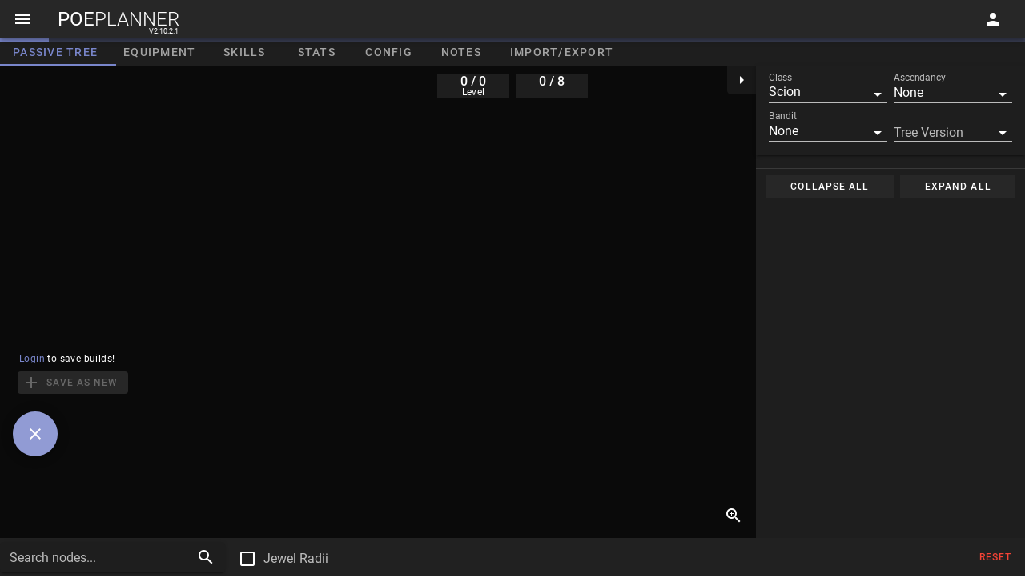

--- FILE ---
content_type: text/html
request_url: https://poeplanner.com/AgADABUAAQIAbQDcAS0FdQfNDTwOIBRxFHUUNhWRGNsYtBnOHOogVSGvItMj7SdQK_sxfjKSNeg2UzhSOk48Pj38PTFDfkf_TCpOR1BjWK9YMlqvWyxdE14_X1JhUGJNZfBlTGZlaDtvanEBcqlyZ3NOdax253bjdw14aHnvejt9B3_jfweC2YRghmqHbIrPjGCPfZIPkwiXb5hqmsKkjaZuqZSpp68dsfK1n7w2vae-GsCmwATBpMT2xIrF2MZ6y37Pvdh82SPcPdxR5LPlz-UY6n_qDu9O78Tw3fNI9jL36_hU_gAACACQIdBfV5htp9jgEOpf-Ln4CgBIEcJuh23k-rCVJQB_ybaUXjAaunm9ffuLvAzYH4SrC3mD3ktOZddpAwAA______________________8AAAIAAAADAP____________88AAAAABQAH4sIAAAAAAAAAwMAAAAAAAAAAAA=
body_size: 929
content:
<!DOCTYPE html><html lang="en"><head><meta charset="utf-8"><meta http-equiv="X-UA-Compatible" content="IE=edge"><meta name="viewport" content="width=device-width,initial-scale=1,user-scalable=0"><meta name="description" content="PoE Planner is a tool to plan & share your Path of Exile & Path of Exile 2 builds. For example the passive skill tree, atlas skill tree, equipment and skills."><!--[if IE]><link rel="icon" href="/favicon.ico"><![endif]--><link rel="mask-icon" href="/img/icons/mask-icon.svg" color="#1E1E1E"><title>PoE Planner - For Exiles, By Exiles</title><script src="https://hb.vntsm.com/v4/live/vms/sites/poeplanner.com/index.js" async></script><link rel="apple-touch-icon" sizes="57x57" href="/img/icons/apple-icon-57x57.png"><link rel="apple-touch-icon" sizes="60x60" href="/img/icons/apple-icon-60x60.png"><link rel="apple-touch-icon" sizes="72x72" href="/img/icons/apple-icon-72x72.png"><link rel="apple-touch-icon" sizes="76x76" href="/img/icons/apple-icon-76x76.png"><link rel="apple-touch-icon" sizes="114x114" href="/img/icons/apple-icon-114x114.png"><link rel="apple-touch-icon" sizes="120x120" href="/img/icons/apple-icon-120x120.png"><link rel="apple-touch-icon" sizes="144x144" href="/img/icons/apple-icon-144x144.png"><link rel="apple-touch-icon" sizes="152x152" href="/img/icons/apple-icon-152x152.png"><link rel="apple-touch-icon" sizes="180x180" href="/img/icons/apple-icon-180x180.png"><link rel="icon" type="image/png" sizes="192x192" href="/img/icons/android-icon-192x192.png"><link rel="icon" type="image/png" sizes="32x32" href="/img/icons/favicon-32x32.png"><link rel="icon" type="image/png" sizes="96x96" href="/img/icons/favicon-96x96.png"><link rel="icon" type="image/png" sizes="16x16" href="/img/icons/favicon-16x16.png"><meta property="og:title" content="PoE Planner"><meta property="og:description" content="PoE planner is an online tool to plan your passive skill tree, equipment and skills for Path of Exile."><meta property="og:image" content="/img/icons/ms-icon-310x310.png"><meta property="og:image:width" content="310"><meta property="og:image:height" content="310"><meta property="og:url" content="/"><link rel="preconnect" href="https://cdn.poeplanner.com"><link rel="dns-prefetch" href="https://cdn.poeplanner.com"><link href="/css/404.7e3babef.css" rel="prefetch"><link href="/css/changelog.381816ce.css" rel="prefetch"><link href="/css/contact.3c8bd136.css" rel="prefetch"><link href="/css/policy.dcfde208.css" rel="prefetch"><link href="/js/404.e3817c05.js" rel="prefetch"><link href="/js/account.3508dfa6.js" rel="prefetch"><link href="/js/changelog.92d5dee6.js" rel="prefetch"><link href="/js/contact.a88f77dd.js" rel="prefetch"><link href="/js/policy.64db3842.js" rel="prefetch"><link href="/css/app.183aee0b.css" rel="preload" as="style"><link href="/css/chunk-vendors.65c3a39e.css" rel="preload" as="style"><link href="/js/app.a140d39b.js" rel="preload" as="script"><link href="/js/chunk-vendors.103708aa.js" rel="preload" as="script"><link href="/css/chunk-vendors.65c3a39e.css" rel="stylesheet"><link href="/css/app.183aee0b.css" rel="stylesheet"><link rel="icon" type="image/png" sizes="32x32" href="/img/icons/favicon-32x32.png"><link rel="icon" type="image/png" sizes="16x16" href="/img/icons/favicon-16x16.png"><link rel="manifest" href="/manifest.json"><meta name="theme-color" content="#272727"><meta name="apple-mobile-web-app-capable" content="no"><meta name="apple-mobile-web-app-status-bar-style" content="default"><meta name="apple-mobile-web-app-title" content="PoE Planner"><link rel="apple-touch-icon" href="/img/icons/apple-touch-icon-152x152.png"><link rel="mask-icon" href="/img/icons/safari-pinned-tab.svg" color="#272727"><meta name="msapplication-TileImage" content="/img/icons/msapplication-icon-144x144.png"><meta name="msapplication-TileColor" content="#272727"></head><body><noscript><strong>We're sorry but PoE Planner doesn't work properly without JavaScript enabled. Please enable it to continue.</strong></noscript><div id="app"></div><script src="/js/chunk-vendors.103708aa.js"></script><script src="/js/app.a140d39b.js"></script></body></html>

--- FILE ---
content_type: text/css
request_url: https://poeplanner.com/css/app.183aee0b.css
body_size: 10981
content:
.pinned-stats[data-v-6939ab56]{position:absolute;left:0;-webkit-transform:translateX(-100%);transform:translateX(-100%);width:250px;text-align:right;margin-top:80px}.pinned-stats-container[data-v-6939ab56]{position:absolute;top:100%;right:0}.pinned-stats .stat[data-v-6939ab56]{display:inline-block;opacity:.8;background-color:#222;padding:3px 5px}.resizableAtlasImg{-webkit-transform-origin:top left;transform-origin:top left}.statTable .append-container{padding-right:4px}.statTable .content{width:100%}.statTable .content>div:not(:last-child){border-bottom:1px solid #272727}.statTable .stat-row{line-height:1.1rem;padding:2px 4px}.keystoneTable .stat-row *{line-height:1rem}.keystoneImg{position:absolute;margin:6px}.keystoneTable .header{cursor:pointer}.keystoneTable .content{width:100%}.v-list-item__subtitle{white-space:normal!important}#passiveTreePanel2[data-v-a2f6c70e],#passiveTreePanel[data-v-a6d86e0c]{top:82px}#tree-panel-ad-container[data-v-a6d86e0c]{position:absolute;right:calc(100% + 56px);bottom:56px}.passive-tree-toolbar[data-v-4f461206]{height:48px}.granted-tree-nodes[data-v-2957fa22]{line-height:100%!important;font-size:14px}.oil[data-v-2957fa22]{line-height:1.5!important}.node-preview,.node-preview .caption{line-height:100%!important}@media screen and (min-width:960px){.node-preview{-webkit-transition:unset!important;transition:unset!important}}.node-preview .actions{pointer-events:auto}.node-preview .highlighted{border-radius:5px;border:1px solid}ul[data-v-f35f6ea0]{list-style-type:none;padding:0!important}.image-container{height:100%;width:100%}.image-container .slot-index{position:absolute;right:5%;bottom:0;font-size:11px}.flask-back[data-v-534be112],.flask-front[data-v-534be112],.point-display{left:0;top:0;position:absolute}.point-display{pointer-events:none;-webkit-transform-origin:bottom left;transform-origin:bottom left}.point-display>div{width:90px;line-height:1.3}@media screen and (min-width:1264px){.point-display{top:10px;left:50%!important;-webkit-transform:translate(-50%);transform:translate(-50%)}}.mastery-preview,.mastery-preview .caption{line-height:100%!important}@media screen and (min-width:960px){.mastery-preview{-webkit-transition:unset!important;transition:unset!important}}.mastery-preview .actions{pointer-events:auto}.mastery-preview .highlighted{border-radius:5px;border:1px solid}ul[data-v-72b30d5c]{list-style-type:none;padding:0!important}.passive-tree[data-v-2bba8a3c]{position:relative}.passive-tree canvas[data-v-2bba8a3c]{display:block}.passive-tree .treeContainer[data-v-2bba8a3c]{position:relative}#tree-banner-ad[data-v-2bba8a3c]{position:absolute;bottom:0;left:50%;-webkit-transform:translateX(-50%);transform:translateX(-50%)}.toggle-details[data-v-d5f0bb74]{left:0;position:absolute;top:-5px}.tick-container[data-v-d5f0bb74]{position:absolute;right:0;height:100%;top:0;left:0;pointer-events:none}.tick[data-v-d5f0bb74]{position:absolute;height:5px;width:1px;top:10px;background-color:hsla(0,0%,100%,.2)}.tick.active[data-v-d5f0bb74]{background-color:#7986cb}.tick.min[data-v-d5f0bb74]{top:17px}.tierLine[data-v-d5f0bb74]{position:absolute;top:10px;height:1px;margin-left:1px;display:none}.tierLine.active[data-v-d5f0bb74]{background-color:#7986cb;display:block}.tierLine span[data-v-d5f0bb74]{position:relative;top:-18px;white-space:nowrap}.mod-edit span[data-v-d5f0bb74]{line-height:1}.buildEquipmentScaled{-webkit-transform-origin:left top;transform-origin:left top}.build-equipment{max-width:100%;z-index:1}.hand1{left:25.25px;top:22.5px}.hand2{left:358.25px;top:22.5px}.body{left:191.75px;top:117.5px}.helmet{left:191.75px;top:10px}.gloves{left:84.75px;top:224.5px}.boots{left:298.75px;top:224px}.belt{left:191.75px;top:272px}.amulet{left:298.75px;top:105.5px}.ring1{left:132.25px;top:165px}.ring2{left:298.75px;top:165px}.flask-container{position:absolute;left:117.5px;top:331.5px}.flask,.jewel{position:relative}.overflow-visible{overflow:visible}.change-button{top:0;right:0;-webkit-transform:translate(25%,-25%);transform:translate(25%,-25%)}.edit-button{bottom:0;right:0;-webkit-transform:translate(25%,25%);transform:translate(25%,25%)}.chip-wrapper[data-v-32357544]{-webkit-transform-origin:left top}.scrollable-list[data-v-32357544]{max-height:500px}.build-item[data-v-32357544]{-webkit-transition:background-color .15s linear;transition:background-color .15s linear}.scrollable-list[data-v-140a3542]{max-height:500px}.build-item[data-v-140a3542]{-webkit-transition:background-color .15s linear;transition:background-color .15s linear}.equipment #equipment-ad>*{margin-top:12px}.build-options{left:-24px!important;bottom:150px!important;-webkit-transition:left .1s ease-out;transition:left .1s ease-out;position:absolute}@media screen and (max-width:600px){.build-options{bottom:110px!important}}.build-options.left-items .v-speed-dial__list{-webkit-box-align:start;-ms-flex-align:start;align-items:flex-start}.build-options.open{left:16px!important}.gem-list-item[data-v-296373df]{font-size:1rem;color:#fff}.gem-list-item .name[data-v-296373df]{line-height:100%!important}.gem-list-item .gem-input[data-v-296373df]{width:40px}@media screen and (max-width:400px){.gem-list-item .gem-input[data-v-296373df]{width:32px}}.gem-list-item .support-image[data-v-296373df]{width:20px;height:20px;display:-webkit-box;display:-ms-flexbox;display:flex;-webkit-box-pack:center;-ms-flex-pack:center;justify-content:center;-ms-flex-line-pack:center;align-content:center}.gem-list-item .supported-by-container[data-v-296373df]{position:absolute;right:1px;bottom:1px;top:1px;display:-webkit-box;display:-ms-flexbox;display:flex;-webkit-box-orient:vertical;-webkit-box-direction:normal;-ms-flex-direction:column;flex-direction:column;-webkit-box-align:end;-ms-flex-align:end;align-items:flex-end;-ms-flex-wrap:wrap-reverse;flex-wrap:wrap-reverse}.gem-list-item .supported-by-container .support-image[data-v-296373df]{width:7px;height:7px;font-size:7px;line-height:1}.socket[data-v-0ab45bac]{z-index:1;overflow:visible}.socket span[data-v-0ab45bac]{font-size:14px;font-weight:500}.socket-group-container[data-v-0ab45bac]{text-indent:0!important;letter-spacing:0!important}.socket-link[data-v-0ab45bac]{height:3px;width:12px;position:absolute;left:calc(100% - 6px);background-color:#fff;z-index:-1}.socket:last-child .socket-link[data-v-0ab45bac]{display:none}.gem-color-indicator{width:22px;height:22px;display:-webkit-box;display:-ms-flexbox;display:flex;-webkit-box-align:center;-ms-flex-align:center;align-items:center;-webkit-box-pack:center;-ms-flex-pack:center;justify-content:center}.link-group{cursor:pointer}.skills[data-v-3aad4034],.skills [data-v-3aad4034]{scroll-behavior:smooth}.prepend-inner-path[data-v-9665a4a2]{white-space:nowrap}.calculated-stat-tile[data-v-344724e7]{padding:8px 16px;height:70px;display:-webkit-box;display:-ms-flexbox;display:flex;-webkit-box-pack:center;-ms-flex-pack:center;justify-content:center;-webkit-box-orient:vertical;-webkit-box-direction:normal;-ms-flex-direction:column;flex-direction:column;position:relative;overflow:hidden;z-index:1;text-align:center}.calculated-stat-tile h4[data-v-344724e7],.calculated-stat-tile h5[data-v-344724e7],.calculated-stat-tile h6[data-v-344724e7]{line-height:1}.calculated-stat-tile.double[data-v-344724e7]{height:168px}.calculated-stat-tile.small[data-v-344724e7]{padding:8px;height:60px}.calculated-stat-tile.small .corner-background[data-v-344724e7]{height:100%}.calculated-stat-tile.has-secondary[data-v-344724e7]{padding:24px 8% 8px 8%;-webkit-box-align:start;-ms-flex-align:start;align-items:flex-start}.calculated-stat-tile.has-secondary.small[data-v-344724e7]{padding:14px 8% 4px 8%}.calculated-stat-tile .corner-background[data-v-344724e7]{width:102%;height:83%;position:absolute;top:0;right:-1%;-webkit-transform:skewY(25deg);transform:skewY(25deg);-webkit-transform-origin:top right;transform-origin:top right;z-index:-1}.calculated-stat-tile .secondary-stat[data-v-344724e7]{position:absolute;top:4px;right:4px;display:-webkit-box;display:-ms-flexbox;display:flex;-webkit-box-orient:vertical;-webkit-box-direction:normal;-ms-flex-direction:column;flex-direction:column;-webkit-box-align:end;-ms-flex-align:end;align-items:flex-end}.class-tile[data-v-eb397dde]{overflow:hidden;position:relative}.class-tile .content[data-v-eb397dde]{background-color:rgba(34,34,34,.6666666666666666);position:absolute;bottom:0;right:0;left:0}.flex-basis-1[data-v-eb397dde]{-ms-flex-preferred-size:125px;flex-basis:125px}.flex-basis-2[data-v-eb397dde]{-ms-flex-preferred-size:200px;flex-basis:200px}.stat-block>div[data-v-031ff3f4]{border-bottom:1px dashed #444;padding:0 4px}.divider-text[data-v-15fd0497]{line-height:1}.config-header{margin-top:12px}.config-header:only-child{display:none}.note-card{height:100%;display:-webkit-box;display:-ms-flexbox;display:flex;-webkit-box-orient:vertical;-webkit-box-direction:normal;-ms-flex-direction:column;flex-direction:column}.note-card .user-note{white-space:break-spaces}.note-card .user-note>*{white-space:normal}#tree-banner-ad[data-v-783f77b6]{position:absolute;bottom:48px;width:728px;height:90px;left:50%;-webkit-transform:translateX(-50%);transform:translateX(-50%)}@media only screen and (max-width:1405px){#tree-banner-ad[data-v-783f77b6]{left:300px!important;-webkit-transform:unset;transform:unset}}#passiveTreePanel2[data-v-f4753954]{top:82px}#tree-panel2-ad-container[data-v-f4753954]{position:absolute;right:calc(100% + 56px);bottom:56px}.passive-tree[data-v-71d93a0a]{position:relative}.passive-tree canvas[data-v-71d93a0a]{display:block}.passive-tree .treeContainer[data-v-71d93a0a]{position:relative}#tree2-banner-ad[data-v-71d93a0a]{position:absolute;bottom:0;left:50%;-webkit-transform:translateX(-50%);transform:translateX(-50%)}.v-progress-linear.no-transition{-webkit-transition:none!important;transition:none!important}#atlasPassiveTreePanel[data-v-b12c3394]{top:82px}.atlas-tree-toolbar[data-v-5459aea9]{height:48px}.passive-tree[data-v-23a64413]{position:relative}.passive-tree canvas[data-v-23a64413]{display:block}.passive-tree .treeContainer[data-v-23a64413]{position:relative}#atlas-tree-banner-ad[data-v-23a64413]{position:absolute;bottom:0;left:50%;-webkit-transform:translateX(-50%);transform:translateX(-50%)}.prepend-inner-path[data-v-6e5e9e99]{white-space:nowrap}#atlasPassiveTreePanel[data-v-22e8070e]{top:82px}.passive-tree[data-v-110c5eb8]{position:relative}.passive-tree canvas[data-v-110c5eb8]{display:block}.passive-tree .treeContainer[data-v-110c5eb8]{position:relative}.list-build-title[data-v-59a90ce8]{overflow:hidden}.list-portrait[data-v-59a90ce8]{display:inherit;height:24px}.labels-top[data-v-59a90ce8]{margin-top:-4px}.build-description[data-v-24985560]{display:block;display:-webkit-box;-webkit-line-clamp:4;-webkit-box-orient:vertical;overflow:hidden;text-overflow:ellipsis;padding-bottom:0}.grid-tile[data-v-24985560]{height:100%;display:-webkit-box;display:-ms-flexbox;display:flex;-webkit-box-orient:vertical;-webkit-box-direction:normal;-ms-flex-direction:column;flex-direction:column}.version-label[data-v-24985560]{position:absolute;right:-5px;top:20px}.path-label[data-v-24985560]{position:absolute;left:-3px;top:-3px}.bottom-right-container[data-v-24985560]{position:absolute;right:8px;bottom:8px;display:-webkit-box;display:-ms-flexbox;display:flex;-webkit-box-orient:vertical;-webkit-box-direction:normal;-ms-flex-direction:column;flex-direction:column}.prepend-inner-path[data-v-238afd20]{white-space:nowrap}.my-builds{height:calc(100vh - 48px)}.mod-list-header[data-v-622f9d2f]{min-height:30px!important;cursor:pointer;line-height:1;background-color:#272727;border-radius:3px}.mod-name[data-v-622f9d2f]{border-right:1px solid #272727;min-height:22px}.ilvl-container[data-v-622f9d2f]{width:50px}.mods[data-v-159a743f]{overflow:auto}.minified-redirector[data-v-06d8d09a],.mods[data-v-159a743f]{height:calc(100vh - 48px)}.window-button.v-btn[data-v-3cbf242a]{min-width:32px!important;padding:0!important;margin:0!important}.application-buttons[data-v-3cbf242a]{-ms-flex-item-align:start;align-self:flex-start;justify-self:flex-end;margin-right:-24px;padding-left:20px}.close[data-v-3cbf242a]:hover{background-color:red}.toolbar-title[data-v-3cbf242a]{color:inherit!important;text-decoration:inherit!important}.toolbar-title h1[data-v-3cbf242a]{cursor:pointer}.offline-card[data-v-3cbf242a]{position:absolute;right:0;min-width:200px;z-index:1000}@media screen and (max-width:400px){.headline[data-v-3cbf242a]{padding-left:6px!important}}.patreon-container[data-v-3cbf242a]{position:absolute;width:100%;bottom:0}.patreon-container img[data-v-3cbf242a]{width:50%}.version-display[data-v-3cbf242a]{position:absolute;right:1px;bottom:-7px;font-size:9px;pointer-events:none}.build-box span[data-v-3cbf242a]{line-height:1}.title-icon[data-v-3cbf242a]{width:40px;height:40px;position:absolute;top:5px;left:3px;opacity:.15;pointer-events:none;z-index:-1}@media screen and (max-width:960px){.title-icon[data-v-3cbf242a]{width:32px;height:32px;left:4;top:9px}}canvas[data-v-342f708f]{display:block}.page{max-height:calc(100vh - 48px)}@font-face{font-family:Roboto;font-style:normal;font-weight:100;src:url(https://fonts.gstatic.com/s/roboto/v20/KFOkCnqEu92Fr1MmgVxFIzIFKw.woff2) format("woff2");unicode-range:U+0460-052f,U+1c80-1c88,U+20b4,U+2de0-2dff,U+a640-a69f,U+fe2e-fe2f}@font-face{font-family:Roboto;font-style:normal;font-weight:100;src:url(https://fonts.gstatic.com/s/roboto/v20/KFOkCnqEu92Fr1MmgVxMIzIFKw.woff2) format("woff2");unicode-range:U+0400-045f,U+0490-0491,U+04b0-04b1,U+2116}@font-face{font-family:Roboto;font-style:normal;font-weight:100;src:url(https://fonts.gstatic.com/s/roboto/v20/KFOkCnqEu92Fr1MmgVxEIzIFKw.woff2) format("woff2");unicode-range:U+1f??}@font-face{font-family:Roboto;font-style:normal;font-weight:100;src:url(https://fonts.gstatic.com/s/roboto/v20/KFOkCnqEu92Fr1MmgVxLIzIFKw.woff2) format("woff2");unicode-range:U+0370-03ff}@font-face{font-family:Roboto;font-style:normal;font-weight:100;src:url(https://fonts.gstatic.com/s/roboto/v20/KFOkCnqEu92Fr1MmgVxHIzIFKw.woff2) format("woff2");unicode-range:U+0102-0103,U+0110-0111,U+0128-0129,U+0168-0169,U+01a0-01a1,U+01af-01b0,U+1ea0-1ef9,U+20ab}@font-face{font-family:Roboto;font-style:normal;font-weight:100;src:url(https://fonts.gstatic.com/s/roboto/v20/KFOkCnqEu92Fr1MmgVxGIzIFKw.woff2) format("woff2");unicode-range:U+0100-024f,U+0259,U+1e??,U+2020,U+20a0-20ab,U+20ad-20cf,U+2113,U+2c60-2c7f,U+a720-a7ff}@font-face{font-family:Roboto;font-style:normal;font-weight:100;src:url(https://fonts.gstatic.com/s/roboto/v20/KFOkCnqEu92Fr1MmgVxIIzI.woff2) format("woff2");unicode-range:U+00??,U+0131,U+0152-0153,U+02bb-02bc,U+02c6,U+02da,U+02dc,U+2000-206f,U+2074,U+20ac,U+2122,U+2191,U+2193,U+2212,U+2215,U+feff,U+fffd}@font-face{font-family:Roboto;font-style:normal;font-weight:300;src:url(https://fonts.gstatic.com/s/roboto/v20/KFOlCnqEu92Fr1MmSU5fCRc4EsA.woff2) format("woff2");unicode-range:U+0460-052f,U+1c80-1c88,U+20b4,U+2de0-2dff,U+a640-a69f,U+fe2e-fe2f}@font-face{font-family:Roboto;font-style:normal;font-weight:300;src:url(https://fonts.gstatic.com/s/roboto/v20/KFOlCnqEu92Fr1MmSU5fABc4EsA.woff2) format("woff2");unicode-range:U+0400-045f,U+0490-0491,U+04b0-04b1,U+2116}@font-face{font-family:Roboto;font-style:normal;font-weight:300;src:url(https://fonts.gstatic.com/s/roboto/v20/KFOlCnqEu92Fr1MmSU5fCBc4EsA.woff2) format("woff2");unicode-range:U+1f??}@font-face{font-family:Roboto;font-style:normal;font-weight:300;src:url(https://fonts.gstatic.com/s/roboto/v20/KFOlCnqEu92Fr1MmSU5fBxc4EsA.woff2) format("woff2");unicode-range:U+0370-03ff}@font-face{font-family:Roboto;font-style:normal;font-weight:300;src:url(https://fonts.gstatic.com/s/roboto/v20/KFOlCnqEu92Fr1MmSU5fCxc4EsA.woff2) format("woff2");unicode-range:U+0102-0103,U+0110-0111,U+0128-0129,U+0168-0169,U+01a0-01a1,U+01af-01b0,U+1ea0-1ef9,U+20ab}@font-face{font-family:Roboto;font-style:normal;font-weight:300;src:url(https://fonts.gstatic.com/s/roboto/v20/KFOlCnqEu92Fr1MmSU5fChc4EsA.woff2) format("woff2");unicode-range:U+0100-024f,U+0259,U+1e??,U+2020,U+20a0-20ab,U+20ad-20cf,U+2113,U+2c60-2c7f,U+a720-a7ff}@font-face{font-family:Roboto;font-style:normal;font-weight:300;src:url(https://fonts.gstatic.com/s/roboto/v20/KFOlCnqEu92Fr1MmSU5fBBc4.woff2) format("woff2");unicode-range:U+00??,U+0131,U+0152-0153,U+02bb-02bc,U+02c6,U+02da,U+02dc,U+2000-206f,U+2074,U+20ac,U+2122,U+2191,U+2193,U+2212,U+2215,U+feff,U+fffd}@font-face{font-family:Roboto;font-style:normal;font-weight:400;src:url(https://fonts.gstatic.com/s/roboto/v20/KFOmCnqEu92Fr1Mu72xKOzY.woff2) format("woff2");unicode-range:U+0460-052f,U+1c80-1c88,U+20b4,U+2de0-2dff,U+a640-a69f,U+fe2e-fe2f}@font-face{font-family:Roboto;font-style:normal;font-weight:400;src:url(https://fonts.gstatic.com/s/roboto/v20/KFOmCnqEu92Fr1Mu5mxKOzY.woff2) format("woff2");unicode-range:U+0400-045f,U+0490-0491,U+04b0-04b1,U+2116}@font-face{font-family:Roboto;font-style:normal;font-weight:400;src:url(https://fonts.gstatic.com/s/roboto/v20/KFOmCnqEu92Fr1Mu7mxKOzY.woff2) format("woff2");unicode-range:U+1f??}@font-face{font-family:Roboto;font-style:normal;font-weight:400;src:url(https://fonts.gstatic.com/s/roboto/v20/KFOmCnqEu92Fr1Mu4WxKOzY.woff2) format("woff2");unicode-range:U+0370-03ff}@font-face{font-family:Roboto;font-style:normal;font-weight:400;src:url(https://fonts.gstatic.com/s/roboto/v20/KFOmCnqEu92Fr1Mu7WxKOzY.woff2) format("woff2");unicode-range:U+0102-0103,U+0110-0111,U+0128-0129,U+0168-0169,U+01a0-01a1,U+01af-01b0,U+1ea0-1ef9,U+20ab}@font-face{font-family:Roboto;font-style:normal;font-weight:400;src:url(https://fonts.gstatic.com/s/roboto/v20/KFOmCnqEu92Fr1Mu7GxKOzY.woff2) format("woff2");unicode-range:U+0100-024f,U+0259,U+1e??,U+2020,U+20a0-20ab,U+20ad-20cf,U+2113,U+2c60-2c7f,U+a720-a7ff}@font-face{font-family:Roboto;font-style:normal;font-weight:400;src:url(https://fonts.gstatic.com/s/roboto/v20/KFOmCnqEu92Fr1Mu4mxK.woff2) format("woff2");unicode-range:U+00??,U+0131,U+0152-0153,U+02bb-02bc,U+02c6,U+02da,U+02dc,U+2000-206f,U+2074,U+20ac,U+2122,U+2191,U+2193,U+2212,U+2215,U+feff,U+fffd}@font-face{font-family:Roboto;font-style:normal;font-weight:500;src:url(https://fonts.gstatic.com/s/roboto/v20/KFOlCnqEu92Fr1MmEU9fCRc4EsA.woff2) format("woff2");unicode-range:U+0460-052f,U+1c80-1c88,U+20b4,U+2de0-2dff,U+a640-a69f,U+fe2e-fe2f}@font-face{font-family:Roboto;font-style:normal;font-weight:500;src:url(https://fonts.gstatic.com/s/roboto/v20/KFOlCnqEu92Fr1MmEU9fABc4EsA.woff2) format("woff2");unicode-range:U+0400-045f,U+0490-0491,U+04b0-04b1,U+2116}@font-face{font-family:Roboto;font-style:normal;font-weight:500;src:url(https://fonts.gstatic.com/s/roboto/v20/KFOlCnqEu92Fr1MmEU9fCBc4EsA.woff2) format("woff2");unicode-range:U+1f??}@font-face{font-family:Roboto;font-style:normal;font-weight:500;src:url(https://fonts.gstatic.com/s/roboto/v20/KFOlCnqEu92Fr1MmEU9fBxc4EsA.woff2) format("woff2");unicode-range:U+0370-03ff}@font-face{font-family:Roboto;font-style:normal;font-weight:500;src:url(https://fonts.gstatic.com/s/roboto/v20/KFOlCnqEu92Fr1MmEU9fCxc4EsA.woff2) format("woff2");unicode-range:U+0102-0103,U+0110-0111,U+0128-0129,U+0168-0169,U+01a0-01a1,U+01af-01b0,U+1ea0-1ef9,U+20ab}@font-face{font-family:Roboto;font-style:normal;font-weight:500;src:url(https://fonts.gstatic.com/s/roboto/v20/KFOlCnqEu92Fr1MmEU9fChc4EsA.woff2) format("woff2");unicode-range:U+0100-024f,U+0259,U+1e??,U+2020,U+20a0-20ab,U+20ad-20cf,U+2113,U+2c60-2c7f,U+a720-a7ff}@font-face{font-family:Roboto;font-style:normal;font-weight:500;src:url(https://fonts.gstatic.com/s/roboto/v20/KFOlCnqEu92Fr1MmEU9fBBc4.woff2) format("woff2");unicode-range:U+00??,U+0131,U+0152-0153,U+02bb-02bc,U+02c6,U+02da,U+02dc,U+2000-206f,U+2074,U+20ac,U+2122,U+2191,U+2193,U+2212,U+2215,U+feff,U+fffd}@font-face{font-family:Roboto;font-style:normal;font-weight:700;src:url(https://fonts.gstatic.com/s/roboto/v20/KFOlCnqEu92Fr1MmWUlfCRc4EsA.woff2) format("woff2");unicode-range:U+0460-052f,U+1c80-1c88,U+20b4,U+2de0-2dff,U+a640-a69f,U+fe2e-fe2f}@font-face{font-family:Roboto;font-style:normal;font-weight:700;src:url(https://fonts.gstatic.com/s/roboto/v20/KFOlCnqEu92Fr1MmWUlfABc4EsA.woff2) format("woff2");unicode-range:U+0400-045f,U+0490-0491,U+04b0-04b1,U+2116}@font-face{font-family:Roboto;font-style:normal;font-weight:700;src:url(https://fonts.gstatic.com/s/roboto/v20/KFOlCnqEu92Fr1MmWUlfCBc4EsA.woff2) format("woff2");unicode-range:U+1f??}@font-face{font-family:Roboto;font-style:normal;font-weight:700;src:url(https://fonts.gstatic.com/s/roboto/v20/KFOlCnqEu92Fr1MmWUlfBxc4EsA.woff2) format("woff2");unicode-range:U+0370-03ff}@font-face{font-family:Roboto;font-style:normal;font-weight:700;src:url(https://fonts.gstatic.com/s/roboto/v20/KFOlCnqEu92Fr1MmWUlfCxc4EsA.woff2) format("woff2");unicode-range:U+0102-0103,U+0110-0111,U+0128-0129,U+0168-0169,U+01a0-01a1,U+01af-01b0,U+1ea0-1ef9,U+20ab}@font-face{font-family:Roboto;font-style:normal;font-weight:700;src:url(https://fonts.gstatic.com/s/roboto/v20/KFOlCnqEu92Fr1MmWUlfChc4EsA.woff2) format("woff2");unicode-range:U+0100-024f,U+0259,U+1e??,U+2020,U+20a0-20ab,U+20ad-20cf,U+2113,U+2c60-2c7f,U+a720-a7ff}@font-face{font-family:Roboto;font-style:normal;font-weight:700;src:url(https://fonts.gstatic.com/s/roboto/v20/KFOlCnqEu92Fr1MmWUlfBBc4.woff2) format("woff2");unicode-range:U+00??,U+0131,U+0152-0153,U+02bb-02bc,U+02c6,U+02da,U+02dc,U+2000-206f,U+2074,U+20ac,U+2122,U+2191,U+2193,U+2212,U+2215,U+feff,U+fffd}@font-face{font-family:Roboto;font-style:normal;font-weight:900;src:url(https://fonts.gstatic.com/s/roboto/v20/KFOlCnqEu92Fr1MmYUtfCRc4EsA.woff2) format("woff2");unicode-range:U+0460-052f,U+1c80-1c88,U+20b4,U+2de0-2dff,U+a640-a69f,U+fe2e-fe2f}@font-face{font-family:Roboto;font-style:normal;font-weight:900;src:url(https://fonts.gstatic.com/s/roboto/v20/KFOlCnqEu92Fr1MmYUtfABc4EsA.woff2) format("woff2");unicode-range:U+0400-045f,U+0490-0491,U+04b0-04b1,U+2116}@font-face{font-family:Roboto;font-style:normal;font-weight:900;src:url(https://fonts.gstatic.com/s/roboto/v20/KFOlCnqEu92Fr1MmYUtfCBc4EsA.woff2) format("woff2");unicode-range:U+1f??}@font-face{font-family:Roboto;font-style:normal;font-weight:900;src:url(https://fonts.gstatic.com/s/roboto/v20/KFOlCnqEu92Fr1MmYUtfBxc4EsA.woff2) format("woff2");unicode-range:U+0370-03ff}@font-face{font-family:Roboto;font-style:normal;font-weight:900;src:url(https://fonts.gstatic.com/s/roboto/v20/KFOlCnqEu92Fr1MmYUtfCxc4EsA.woff2) format("woff2");unicode-range:U+0102-0103,U+0110-0111,U+0128-0129,U+0168-0169,U+01a0-01a1,U+01af-01b0,U+1ea0-1ef9,U+20ab}@font-face{font-family:Roboto;font-style:normal;font-weight:900;src:url(https://fonts.gstatic.com/s/roboto/v20/KFOlCnqEu92Fr1MmYUtfChc4EsA.woff2) format("woff2");unicode-range:U+0100-024f,U+0259,U+1e??,U+2020,U+20a0-20ab,U+20ad-20cf,U+2113,U+2c60-2c7f,U+a720-a7ff}@font-face{font-family:Roboto;font-style:normal;font-weight:900;src:url(https://fonts.gstatic.com/s/roboto/v20/KFOlCnqEu92Fr1MmYUtfBBc4.woff2) format("woff2");unicode-range:U+00??,U+0131,U+0152-0153,U+02bb-02bc,U+02c6,U+02da,U+02dc,U+2000-206f,U+2074,U+20ac,U+2122,U+2191,U+2193,U+2212,U+2215,U+feff,U+fffd}.vb>.vb-dragger{z-index:5;width:12px;right:0}.vb>.vb-dragger>.vb-dragger-styler{-webkit-backface-visibility:hidden;backface-visibility:hidden;-webkit-transform:rotate3d(0,0,0,0);transform:rotate3d(0,0,0,0);-webkit-transition:background-color .1s ease-out,margin .1s ease-out,height .1s ease-out;transition:background-color .1s ease-out,margin .1s ease-out,height .1s ease-out;background-color:rgba(121,134,203,.3);margin:5px 2px;border-radius:20px;height:calc(100% - 10px);display:block}.vb.vb-scrolling-phantom>.vb-dragger>.vb-dragger-styler{background-color:rgba(121,134,203,.5)}.vb.vb-dragging>.vb-dragger>.vb-dragger-styler,.vb>.vb-dragger:hover>.vb-dragger-styler{background-color:rgba(121,134,203,.8);margin:0;height:100%}.vb.vb-dragging-phantom>.vb-dragger>.vb-dragger-styler{background-color:rgba(121,134,203,.8)}.explicitMod,.implicitMod,.utilityMod{color:#88f}.craftedMod,.enchantedMod{color:#b4b4ff}.scourgeMod{color:#ff6e25}.textAugmented{color:#88f}.textBase{color:#7f7f7f}.textDefault{color:#fff}.textFire{color:#960000}.textCold{color:#366492}.textLightning{color:gold}.textChaos{color:#d02090}.textCorrupted{color:#d20000}.textGem{color:#1ba29b}.equipment-slot{width:47.5px;height:47.5px;display:-webkit-box;display:-ms-flexbox;display:flex;-webkit-box-pack:center;-ms-flex-pack:center;justify-content:center;-webkit-box-align:center;-ms-flex-align:center;align-items:center;-webkit-transition:border .15s linear;transition:border .15s linear;border:1px solid #414141}.equipment-slot div{width:100%;height:100%}.equipment-slot div img{max-width:100%;max-height:100%}.equipment-slot.w-1{width:47.5px!important}.equipment-slot.w-2{width:95px!important}.equipment-slot.h-1{height:47.5px!important}.equipment-slot.h-2{height:95px!important}.equipment-slot.h-3{height:142.5px!important}.equipment-slot.h-4{height:190px!important}.equipment-slot.highlighted{border:1px solid #bbb!important}.equipment-slot-border{border-radius:3px;border:1px solid #414141}.mod{width:100%;text-align:center;display:block}.gem-preview{max-width:530px;-webkit-transform:none;transform:none;text-align:center;z-index:30;background:#000;background:rgba(0,0,0,.9)}.gem-preview.fixed{position:fixed}.gem-preview .description{color:#1ba29b}.gem-preview .header,.gem-preview .header-first{line-height:1}.gem-preview .header-first h3,.gem-preview .header h3{color:#1ba29b}.gem-preview .header h3{padding:2px}.gem-preview .header-first{height:34px;background-repeat:repeat}.gem-preview .header-first .header-left{position:absolute;left:0}.gem-preview .header-first .header-right{position:absolute;right:0}.gem-preview .header-first .header-left:not(:first),.gem-preview .header-first .header-right:not(:first){display:none}.gem-preview .header-first .gem-title{padding:0 44px}.gem-preview .header-first h3{padding:4px}.gem-preview .separator{height:8px;margin:1px auto;width:221px;background-size:cover;background-image:url([data-uri])}.gem-preview .content{line-height:1.32;padding:6px 0 0}.gem-preview .hide-last-comma span:last-child span{display:none}.item-preview{-webkit-transform:none;transform:none;text-align:center;z-index:30;background:#000;background:rgba(0,0,0,.9)}.item-preview h3{white-space:nowrap}.item-preview .veiledMod{padding:0;-webkit-animation:animate-veiled-mod 3s steps(90) infinite reverse;animation:animate-veiled-mod 3s steps(90) infinite reverse;will-change:background-position;white-space:nowrap}.item-preview .veiledMod.prefix{background-image:url(../img/unveil_prefix.8ca034c3.png);width:158px;background-position:-14220px}.item-preview .veiledMod.prefix,.item-preview .veiledMod.suffix{-webkit-user-select:auto;-moz-user-select:auto;-ms-user-select:auto;user-select:auto;color:transparent}.item-preview .veiledMod.suffix{background-image:url(../img/unveil_suffix.8d6f0c37.png);width:85px;background-position:-7650px}@-webkit-keyframes animate-veiled-mod{to{background-position:0}}@keyframes animate-veiled-mod{to{background-position:0}}.item-preview .header{background-repeat:repeat;height:54px;line-height:1}.item-preview .header .header-icon{height:100%;display:-webkit-box;display:-ms-flexbox;display:flex;-webkit-box-align:center;-ms-flex-align:center;align-items:center}.item-preview .header .header-left{position:absolute;left:0}.item-preview .header .header-right{position:absolute;right:0}.item-preview .header .item-title{padding:0 44px}.item-preview .content{line-height:1.32}.item-preview .separator{height:8px;margin:1px auto;width:221px;background-size:cover}.inline-item>span.rarity-0 .header,.inline-item>span.rarity-1 .header,.item-preview.rarity-0 .header,.item-preview.rarity-1 .header{height:34px}.inline-item>span.rarity-0 .header h3,.inline-item>span.rarity-1 .header h3,.item-preview.rarity-0 .header h3,.item-preview.rarity-1 .header h3{padding:4px}.inline-item>span.rarity-0,.item-preview.rarity-0{color:#c8c8c8;-webkit-text-decoration-color:#c8c8c8;text-decoration-color:#c8c8c8}.inline-item>span.rarity-0 .separator,.item-preview.rarity-0 .separator{background-image:url([data-uri])}.inline-item>span.rarity-1,.item-preview.rarity-1{color:#88f;-webkit-text-decoration-color:#88f;text-decoration-color:#88f}.inline-item>span.rarity-1 .separator,.item-preview.rarity-1 .separator{background-image:url([data-uri])}.inline-item>span.rarity-2,.item-preview.rarity-2{color:#ff7;-webkit-text-decoration-color:#ff7;text-decoration-color:#ff7}.inline-item>span.rarity-2 .separator,.item-preview.rarity-2 .separator{background-image:url([data-uri])}.inline-item>span.rarity-3,.item-preview.rarity-3{color:#af6025;-webkit-text-decoration-color:#af6025;text-decoration-color:#af6025}.inline-item>span.rarity-3 .separator,.item-preview.rarity-3 .separator{background-image:url([data-uri])}.inline-item>span .separator,.item-preview .separator{height:8px;margin:1px auto;width:221px;background-size:cover}.inline-item>span .separator:only-child,.item-preview .separator:only-child{display:none}.gem-color-0{background-color:#c51e1e;color:#fff!important}.gem-color-1{background-color:#08a842;color:#fff!important}.gem-color-2{background-color:#4163c9;color:#fff!important}.gem-color-3{background-color:#eee;color:#000!important}.hide-only-child:only-child{display:none}.oil{width:20px;height:18px;font-size:12px;text-align:center;color:#fff;font-weight:700}.oil.small{width:16px;height:12px;font-size:10px;line-height:1.3;margin:4px 2px}.oil-0{background-color:transparent}.oil-1{background-color:#744105}.oil-2{color:#000;background-color:#efa507}.oil-3{background-color:#1ad739;color:#000}.oil-4{background-color:teal}.oil-5{background-color:#0e68e2}.oil-6{background-color:indigo}.oil-7{color:#000;background-color:violet}.oil-8{background-color:#dc143c}.oil-9{background-color:#000}.oil-10{color:#000;background:#77c5d8;background:radial-gradient(circle,#77c5d8 20%,#ce47df 100%)}.oil-11{color:#000;background-color:silver}.oil-12{color:#000;background-color:gold}.oil-13{color:#000;background:#c80000;background:-webkit-gradient(linear,left top,right top,from(red),color-stop(50%,#0f0),to(#0064ff));background:linear-gradient(90deg,red,#0f0 50%,#0064ff)}.emotion{font-size:12px;color:#fff;font-weight:700;padding:2px 8px}.emotion.small{font-size:10px;line-height:1.3;margin:4px 2px}html{overflow-y:hidden}div{-webkit-box-sizing:border-box;box-sizing:border-box}.unselectable{-webkit-touch-callout:none;-webkit-user-select:none;-moz-user-select:none;-ms-user-select:none;-o-user-select:none;user-select:none}.ignoreEvents{pointer-events:none}.v-list__tile__action{min-width:36px!important}.p-relative{position:relative!important}.p-absolute{position:absolute!important}.full-height{height:100%}.white-space-prewrap{white-space:pre-wrap}.white-space-preline{white-space:pre-line}.v-card__title.dense{padding:8px 16px}.v-card__subtitle.dense{padding:0 16px 8px}.cursor-pointer{cursor:pointer}.pull-toolbar .v-toolbar__content{padding:4px 16px 4px 8px}.no-arrows input[type=number]::-webkit-inner-spin-button,.no-arrows input[type=number]::-webkit-outer-spin-button{-webkit-appearance:none;-moz-appearance:none;appearance:none;margin:0}.no-arrows input[type=number]{-moz-appearance:textfield}.close-buttons>.v-input__prepend-outer{margin-right:-4px}.close-buttons>.v-input__append-outer{margin-left:-4px}.life-background{background-color:#af1926!important}.mana-background{background-color:#165dab!important}.es-background{background-color:#0ff!important}.life-text{color:#af1926}.mana-text{color:#165dab}.canvas-panel{position:fixed;display:-webkit-box;display:-ms-flexbox;display:flex;top:48px;bottom:48px}.canvas-panel.right{right:0}.canvas-panel.right .zoom-container{left:-56px}.canvas-panel.left{left:0}.canvas-panel.left .zoom-container{right:-56px}.canvas-panel>.content{width:336px}.canvas-panel .keep-width{min-width:336px}@media only screen and (max-width:600px){.canvas-panel>.content{width:calc(100vw - 80px)}.canvas-panel .keep-width{min-width:calc(100vw - 80px)}}@media only screen and (max-width:400px){.canvas-panel>.content{width:calc(100vw - 36px)}.canvas-panel .keep-width{min-width:calc(100vw - 36px)}}.canvas-panel .togglePanel{position:absolute;left:-36px}.canvas-panel .stat-row{color:#fff!important}.canvas-panel .zoom-container{position:absolute;bottom:0;left:-56px;padding:16px}@media screen and (max-width:600px){.canvas-panel .zoom-container{bottom:50px!important}}.text--disabled--custom.error--text{opacity:.5}.text--disabled--custom{color:hsla(0,0%,100%,.5)}.inline-poe2-icon{width:16px;height:16px;display:inline-block;vertical-align:text-bottom}.inline-item{cursor:default;display:inline-block}.inline-item span{text-decoration:underline}.inline-gem{cursor:default;display:inline-block}.inline-gem span{text-decoration:underline}.inline-node{cursor:default;display:inline-block}.inline-node span{text-decoration:underline}.inline-atlas-node{cursor:default;display:inline-block}.inline-atlas-node span{text-decoration:underline}.inline-invalid{cursor:default;display:inline-block}

--- FILE ---
content_type: application/javascript
request_url: https://poeplanner.com/js/chunk-vendors.103708aa.js
body_size: 255593
content:
/*! For license information please see chunk-vendors.103708aa.js.LICENSE.txt */
(window.webpackJsonp=window.webpackJsonp||[]).push([["chunk-vendors"],{"0049":function(t,e,n){"use strict";var r=n("65ee").IteratorPrototype,i=n("6756"),s=n("8d23"),o=n("77da"),a=n("ca70"),c=function(){return this};t.exports=function(t,e,n){var l=e+" Iterator";return t.prototype=i(r,{next:s(1,n)}),o(t,l,!1,!0),a[l]=c,t}},"00ad":function(t,e,n){"use strict";var r=n("f083"),i=n("6373"),s=n("453f"),o="startsWith",a=""[o];r(r.P+r.F*n("3afb")(o),"String",{startsWith:function(t){var e=s(this,t,o),n=i(Math.min(arguments.length>1?arguments[1]:void 0,e.length)),r=String(t);return a?a.call(e,r,n):e.slice(n,n+r.length)===r}})},"00ee":function(t,e,n){var r={};r[n("b622")("toStringTag")]="z",t.exports="[object z]"===String(r)},"019f":function(t,e,n){var r=n("9fe8");t.exports=function(t,e){if(!r(t))return t;var n,i;if(e&&"function"==typeof(n=t.toString)&&!r(i=n.call(t)))return i;if("function"==typeof(n=t.valueOf)&&!r(i=n.call(t)))return i;if(!e&&"function"==typeof(n=t.toString)&&!r(i=n.call(t)))return i;throw TypeError("Can't convert object to primitive value")}},"0209":function(t,e,n){var r=n("db8f"),i=Function.toString;"function"!=typeof r.inspectSource&&(r.inspectSource=function(t){return i.call(t)}),t.exports=r.inspectSource},"0209b":function(t,e,n){"use strict";var r=n("f083"),i=n("cffc")(2);r(r.P+r.F*!n("55c7")([].filter,!0),"Array",{filter:function(t){return i(this,t,arguments[1])}})},"0284":function(t,e,n){"undefined"!=typeof self&&self,t.exports=function(t){var e={};function n(r){if(e[r])return e[r].exports;var i=e[r]={i:r,l:!1,exports:{}};return t[r].call(i.exports,i,i.exports,n),i.l=!0,i.exports}return n.m=t,n.c=e,n.d=function(t,e,r){n.o(t,e)||Object.defineProperty(t,e,{enumerable:!0,get:r})},n.r=function(t){"undefined"!=typeof Symbol&&Symbol.toStringTag&&Object.defineProperty(t,Symbol.toStringTag,{value:"Module"}),Object.defineProperty(t,"__esModule",{value:!0})},n.t=function(t,e){if(1&e&&(t=n(t)),8&e)return t;if(4&e&&"object"==typeof t&&t&&t.__esModule)return t;var r=Object.create(null);if(n.r(r),Object.defineProperty(r,"default",{enumerable:!0,value:t}),2&e&&"string"!=typeof t)for(var i in t)n.d(r,i,function(e){return t[e]}.bind(null,i));return r},n.n=function(t){var e=t&&t.__esModule?function(){return t.default}:function(){return t};return n.d(e,"a",e),e},n.o=function(t,e){return Object.prototype.hasOwnProperty.call(t,e)},n.p="",n(n.s=0)}([function(t,e,n){"use strict";function r(t,e){var n=Object.keys(t);if(Object.getOwnPropertySymbols){var r=Object.getOwnPropertySymbols(t);e&&(r=r.filter((function(e){return Object.getOwnPropertyDescriptor(t,e).enumerable}))),n.push.apply(n,r)}return n}function i(t,e,n){return e in t?Object.defineProperty(t,e,{value:n,enumerable:!0,configurable:!0,writable:!0}):t[e]=n,t}n.r(e);var s=function(t){for(var e=1;e<arguments.length;e++){var n=null!=arguments[e]?arguments[e]:{};e%2?r(n,!0).forEach((function(e){i(t,e,n[e])})):Object.getOwnPropertyDescriptors?Object.defineProperties(t,Object.getOwnPropertyDescriptors(n)):r(n).forEach((function(e){Object.defineProperty(t,e,Object.getOwnPropertyDescriptor(n,e))}))}return t}({},{$vue:null,id:null,router:null,fields:{},customIdFields:{},ignoreRoutes:[],linkers:[],commands:{},disabled:!1,customResourceURL:null,set:[],require:[],ecommerce:{enabled:!1,options:null,enhanced:!1},autoTracking:{screenview:!1,shouldRouterUpdate:null,skipSamePath:!1,exception:!1,exceptionLogs:!0,page:!0,transformQueryString:!0,pageviewOnLoad:!0,pageviewTemplate:null,untracked:!0,prependBase:!0},debug:{enabled:!1,trace:!1,sendHitTask:!0},batch:{enabled:!1,delay:500,amount:2},checkDuplicatedScript:!1,disableScriptLoader:!1,beforeFirstHit:l,ready:l,untracked:[]});function o(t){!function t(e,n){return Object.keys(n).forEach((function(r){var i=e[r]&&Object.prototype.toString.call(e[r]);"[object Object]"!==i&&"[object Array]"!==i?e[r]=n[r]:t(e[r],n[r])})),e}(s,t)}function a(){return s.id?[].concat(s.id):[]}var c=s;function l(){}var u=function(t){console.warn("[vue-analytics] ".concat(t))};function h(t,e){return new Promise((function(n,r){var i=document.head||document.getElementsByTagName("head")[0],s=document.createElement("script");if(s.async=!0,s.src=t,s.charset="utf-8",e){var o=document.createElement("link");o.href=e,o.rel="preconnect",i.appendChild(o)}i.appendChild(s),s.onload=n,s.onerror=r}))}function f(t){return t.name||t.replace(/-/gi,"")}function d(t,e){if(a().length>1){var n=f(e);return"".concat(n,".").concat(t)}return t}var p,v=function(t){if(t.then)return t;if("function"==typeof t){var e=t();return e.then?e:Promise.resolve(e)}return Promise.resolve(t)};function g(t){return function(t){if(Array.isArray(t)){for(var e=0,n=new Array(t.length);e<t.length;e++)n[e]=t[e];return n}}(t)||function(t){if(Symbol.iterator in Object(t)||"[object Arguments]"===Object.prototype.toString.call(t))return Array.from(t)}(t)||function(){throw new TypeError("Invalid attempt to spread non-iterable instance")}()}var m=[];function b(t){for(var e=arguments.length,n=new Array(e>1?e-1:0),r=1;r<e;r++)n[r-1]=arguments[r];"undefined"!=typeof window&&a().forEach((function(e){var r,i={m:d(t,e),a:n};window.ga?c.batch.enabled?(m.push(i),p||(p=setInterval((function(){m.length?m.splice(0,c.batch.amount).forEach((function(t){var e;(e=window).ga.apply(e,[t.m].concat(g(t.a)))})):(clearInterval(p),p=null)}),c.batch.delay))):(r=window).ga.apply(r,[d(t,e)].concat(n)):c.untracked.push(i)}))}function y(t){return(y="function"==typeof Symbol&&"symbol"==typeof Symbol.iterator?function(t){return typeof t}:function(t){return t&&"function"==typeof Symbol&&t.constructor===Symbol&&t!==Symbol.prototype?"symbol":typeof t})(t)}function w(){for(var t=arguments.length,e=new Array(t),n=0;n<t;n++)e[n]=arguments[n];"object"!==y(e[0])||e[0].constructor!==Object?b("set",e[0],e[1]):b("set",e[0])}function x(t,e){var n=Object.keys(t);if(Object.getOwnPropertySymbols){var r=Object.getOwnPropertySymbols(t);e&&(r=r.filter((function(e){return Object.getOwnPropertyDescriptor(t,e).enumerable}))),n.push.apply(n,r)}return n}function _(t,e,n){return e in t?Object.defineProperty(t,e,{value:n,enumerable:!0,configurable:!0,writable:!0}):t[e]=n,t}var S=function(){2!=arguments.length?b("require",arguments.length<=0?void 0:arguments[0]):b("require",arguments.length<=0?void 0:arguments[0],arguments.length<=1?void 0:arguments[1])};function k(t){return(k="function"==typeof Symbol&&"symbol"==typeof Symbol.iterator?function(t){return typeof t}:function(t){return t&&"function"==typeof Symbol&&t.constructor===Symbol&&t!==Symbol.prototype?"symbol":typeof t})(t)}function O(){for(var t=arguments.length,e=new Array(t),n=0;n<t;n++)e[n]=arguments[n];var r=e[0];if(1===e.length&&"string"==typeof r)return b("send","screenview",{screenName:r});b.apply(void 0,["send","screenview"].concat(e))}function C(t){return(C="function"==typeof Symbol&&"symbol"==typeof Symbol.iterator?function(t){return typeof t}:function(t){return t&&"function"==typeof Symbol&&t.constructor===Symbol&&t!==Symbol.prototype?"symbol":typeof t})(t)}function A(){for(var t=arguments.length,e=new Array(t),n=0;n<t;n++)e[n]=arguments[n];var r;e.length&&!e[0]||(e.length&&e[0].currentRoute&&(r=e[0].currentRoute),e.length&&function(t){return t.query&&t.params}(e[0])&&(r=e[0]),r?E(r):(w("page","object"===C(e[0])?e[0].page:e[0]),b.apply(void 0,["send","pageview"].concat(e))))}function E(t){if(![(e=t).name,e.path].filter(Boolean).find((function(t){return-1!==c.ignoreRoutes.indexOf(t)}))){var e,n=c.autoTracking,r=t.meta.analytics,i=(void 0===r?{}:r).pageviewTemplate||n.pageviewTemplate;if(n.screenview&&!t.name)throw new Error("[vue-analytics] Route name is mandatory when using screenview.");if(n.screenview)O(t.name);else if(i)A(i(t));else{var s=c.router,o=c.autoTracking,a=o.transformQueryString,l=o.prependBase,u=function(t){var e=Object.keys(t).reduce((function(e,n,r,i){var s=r===i.length-1,o=t[n];return null==o?e:e+="".concat(n,"=").concat(o).concat(s?"":"&")}),"");return""!==e?"?".concat(e):""}(t.query),h=s&&s.options.base,f=l&&h,d=t.path+(a?u:"");A(d=f?function(t,e){var n=e.split("/"),r=t.split("/");return""===n[0]&&"/"===t[t.length-1]&&n.shift(),r.join("/")+n.join("/")}(h,d):d)}}}var T=function(){var t=!(arguments.length>0&&void 0!==arguments[0])||arguments[0];"undefined"!=typeof window&&a().forEach((function(e){window["ga-disable-".concat(e)]=t}))},I=function(){if("undefined"!=typeof document&&"undefined"!=typeof window){if(c.id){var t,e,n=[v(c.id),v(c.disabled)];if(t=c.checkDuplicatedScript,e=c.disableScriptLoader,[Boolean(window&&window.ga),t&&!(Array.prototype.slice.call(document.getElementsByTagName("script")).filter((function(t){return-1!==t.src.indexOf("analytics")||-1!==t.src.indexOf("gtag")})).length>0),!e].some(Boolean)){var r="https://www.google-analytics.com",i=c.debug.enabled?"analytics_debug":"analytics",s=c.customResourceURL?h(c.customResourceURL):h("".concat(r,"/").concat(i,".js"),r);n.push(s.catch((function(){u("An error occured! Please check your connection or disable your AD blocker")})))}return Promise.all(n).then((function(t){var e,n,r;o({id:t[0],disabled:t[1]}),T(c.disabled),function(){if(window.ga||!c.debug.enabled){if(window.ga){var t=a();c.debug.enabled&&(window.ga_debug={trace:c.debug.trace}),t.forEach((function(e){var n=f(e),r=c.customIdFields[e]||{},i=t.length>1?function(t){for(var e=1;e<arguments.length;e++){var n=null!=arguments[e]?arguments[e]:{};e%2?x(n,!0).forEach((function(e){_(t,e,n[e])})):Object.getOwnPropertyDescriptors?Object.defineProperties(t,Object.getOwnPropertyDescriptors(n)):x(n).forEach((function(e){Object.defineProperty(t,e,Object.getOwnPropertyDescriptor(n,e))}))}return t}({},c.fields,{},r,{name:n}):c.fields;window.ga("create",e.id||e,"auto",i)})),c.beforeFirstHit();var e=c.ecommerce;if(e.enabled){var n=e.enhanced?"ec":"ecommerce";e.options?b("require",n,e.options):b("require",n)}c.linkers.length>0&&(b("require","linker"),b("linker:autoLink",c.linkers)),c.debug.sendHitTask||w("sendHitTask",null)}}else u("Google Analytics has probably been blocked.")}(),function(){var t;c.set.forEach((function(t){var e=t.field,n=t.value;if(void 0===e||void 0===n)throw new Error('[vue-analytics] Wrong configuration in the plugin options.\nThe "set" array requires each item to have a "field" and a "value" property.');w(e,n)})),t=["ec","ecommerce"],c.require.forEach((function(e){if(-1!==t.indexOf(e)||-1!==t.indexOf(e.name))throw new Error("[vue-analytics] The ecommerce features are built-in in the plugin. \nFollow the ecommerce instructions available in the documentation.");if("string"!=typeof e&&"object"!==k(e))throw new Error('[vue-analytics] Wrong configuration in the plugin options. \nThe "require" array requires each item to be a string or to have a "name" and an "options" property.');var n=e.name||e;e.options?S(n,e.options):S(n)}))}(),c.untracked.forEach((function(t){b.apply(void 0,[t.m].concat(function(t){return function(t){if(Array.isArray(t)){for(var e=0,n=new Array(t.length);e<t.length;e++)n[e]=t[e];return n}}(t)||function(t){if(Symbol.iterator in Object(t)||"[object Arguments]"===Object.prototype.toString.call(t))return Array.from(t)}(t)||function(){throw new TypeError("Invalid attempt to spread non-iterable instance")}()}(t.a)))})),e=c.router,n=c.autoTracking,r=c.$vue,n.page&&e&&e.onReady((function(){n.pageviewOnLoad&&e.history.ready&&E(e.currentRoute),e.afterEach((function(t,i){var s=n.skipSamePath,o=n.shouldRouterUpdate;s&&t.path===i.path||("function"!=typeof o||o(t,i))&&r.nextTick().then((function(){E(e.currentRoute)}))}))})),c.ready()})).catch((function(t){c.debug.enabled&&u(t.message)}))}u('Missing the "id" parameter. Add at least one tracking domain ID')}},$=function(t){var e=arguments.length>1&&void 0!==arguments[1]&&arguments[1];b("send","exception",{exDescription:t,exFatal:e})},j=function(t){if(c.autoTracking.exception){window.addEventListener("error",(function(t){$(t.message)}));var e=t.config.errorHandler;t.config.errorHandler=function(t,n,r){$(t.message),c.autoTracking.exceptionLogs&&console.error(t),"function"==typeof e&&e.call(void 0,t,n,r)}}},L=$;function M(t,e){var n=Object.keys(t);if(Object.getOwnPropertySymbols){var r=Object.getOwnPropertySymbols(t);e&&(r=r.filter((function(e){return Object.getOwnPropertyDescriptor(t,e).enumerable}))),n.push.apply(n,r)}return n}function P(t,e,n){return e in t?Object.defineProperty(t,e,{value:n,enumerable:!0,configurable:!0,writable:!0}):t[e]=n,t}var R=function(t){return"".concat(c.ecommerce.enhanced?"ec":"ecommerce",":").concat(t)},D=["addItem","addTransaction","addProduct","addImpression","setAction","addPromo","send"].reduce((function(t,e){return function(t){for(var e=1;e<arguments.length;e++){var n=null!=arguments[e]?arguments[e]:{};e%2?M(n,!0).forEach((function(e){P(t,e,n[e])})):Object.getOwnPropertyDescriptors?Object.defineProperties(t,Object.getOwnPropertyDescriptors(n)):M(n).forEach((function(e){Object.defineProperty(t,e,Object.getOwnPropertyDescriptor(n,e))}))}return t}({},t,P({},e,(function(){for(var t=arguments.length,n=new Array(t),r=0;r<t;r++)n[r]=arguments[r];b.apply(void 0,[R(e)].concat(n))})))}),{}),B={event:function(){for(var t=arguments.length,e=new Array(t),n=0;n<t;n++)e[n]=arguments[n];b.apply(void 0,["send","event"].concat(e))},exception:L,page:A,query:b,require:S,set:w,social:function(){for(var t=arguments.length,e=new Array(t),n=0;n<t;n++)e[n]=arguments[n];b.apply(void 0,["send","social"].concat(e))},time:function(){for(var t=arguments.length,e=new Array(t),n=0;n<t;n++)e[n]=arguments[n];b.apply(void 0,["send","timing"].concat(e))},screenview:O,ecommerce:D,disable:function(){return T(!0)},enable:function(){return T(!1)},commands:c.commands},N={inserted:function(t,e,n){var r=Object.keys(e.modifiers);0===r.length&&r.push("click"),r.forEach((function(r){t.addEventListener(r,(function(){var t="string"==typeof e.value?c.commands[e.value]:e.value;if(!t)throw new Error("[vue-analytics] The value passed to v-ga is not defined in the commands list.");t.apply(n.context)}))}))}};function F(t){return function(t){if(Array.isArray(t)){for(var e=0,n=new Array(t.length);e<t.length;e++)n[e]=t[e];return n}}(t)||function(t){if(Symbol.iterator in Object(t)||"[object Arguments]"===Object.prototype.toString.call(t))return Array.from(t)}(t)||function(){throw new TypeError("Invalid attempt to spread non-iterable instance")}()}function V(t,e){var n=Object.keys(t);if(Object.getOwnPropertySymbols){var r=Object.getOwnPropertySymbols(t);e&&(r=r.filter((function(e){return Object.getOwnPropertyDescriptor(t,e).enumerable}))),n.push.apply(n,r)}return n}function z(t,e,n){return e in t?Object.defineProperty(t,e,{value:n,enumerable:!0,configurable:!0,writable:!0}):t[e]=n,t}function U(t){o(function(t){for(var e=1;e<arguments.length;e++){var n=null!=arguments[e]?arguments[e]:{};e%2?V(n,!0).forEach((function(e){z(t,e,n[e])})):Object.getOwnPropertyDescriptors?Object.defineProperties(t,Object.getOwnPropertyDescriptors(n)):V(n).forEach((function(e){Object.defineProperty(t,e,Object.getOwnPropertyDescriptor(n,e))}))}return t}({},arguments.length>1&&void 0!==arguments[1]?arguments[1]:{},{$vue:t})),t.directive("ga",N),t.prototype.$ga=t.$ga=B,j(t),I()}n.d(e,"default",(function(){return U})),n.d(e,"analyticsMiddleware",(function(){return H})),n.d(e,"onAnalyticsReady",(function(){return q})),n.d(e,"event",(function(){return W})),n.d(e,"ecommerce",(function(){return G})),n.d(e,"set",(function(){return Y})),n.d(e,"page",(function(){return Z})),n.d(e,"query",(function(){return K})),n.d(e,"screenview",(function(){return X})),n.d(e,"time",(function(){return J})),n.d(e,"require",(function(){return Q})),n.d(e,"exception",(function(){return tt})),n.d(e,"social",(function(){return et}));var H=function(t){t.subscribe((function(t){var e=t.payload;if(e&&e.meta&&e.meta.analytics){var n=e.meta.analytics;if(!Array.isArray(n))throw new Error('The "analytics" property needs to be an array');n.forEach((function(t){var e,n,r=t.shift(),i=t;if(r.includes(":")){var s=function(t,e){return function(t){if(Array.isArray(t))return t}(t)||function(t,e){if(Symbol.iterator in Object(t)||"[object Arguments]"===Object.prototype.toString.call(t)){var n=[],r=!0,i=!1,s=void 0;try{for(var o,a=t[Symbol.iterator]();!(r=(o=a.next()).done)&&(n.push(o.value),!e||n.length!==e);r=!0);}catch(t){i=!0,s=t}finally{try{r||null==a.return||a.return()}finally{if(i)throw s}}return n}}(t,e)||function(){throw new TypeError("Invalid attempt to destructure non-iterable instance")}()}(r.split(":"),2);r=s[0],e=s[1]}if(!(r in B))throw new Error('[vue-analytics:vuex] The type "'.concat(r,"\" doesn't exist."));if(e&&!(e in B[r]))throw new Error('[vue-analytics:vuex] The type "'.concat(r,'" has not method "').concat(e,'".'));if("ecommerce"===r&&!e)throw new Error('[vue-analytics:vuex] The type "'.concat(r,'" needs to call a method. Check documentation.'));e?(n=B[r])[e].apply(n,F(i)):B[r].apply(B,F(i))}))}}))},q=function(){return new Promise((function(t,e){var n=setInterval((function(){"undefined"!=typeof window&&window.ga&&(t(),clearInterval(n))}),10)}))},W=B.event,G=B.ecommerce,Y=B.set,Z=B.page,K=B.query,X=B.screenview,J=B.time,Q=B.require,tt=B.exception,et=B.social}])},"02ee":function(t,e,n){"use strict";var r=n("2ce8"),i=n("9fe8"),s=n("09db"),o=[].slice,a={},c=function(t,e,n){if(!(e in a)){for(var r=[],i=0;i<e;i++)r[i]="a["+i+"]";a[e]=Function("F,a","return new F("+r.join(",")+")")}return a[e](t,n)};t.exports=Function.bind||function(t){var e=r(this),n=o.call(arguments,1),a=function(){var r=n.concat(o.call(arguments));return this instanceof a?c(e,r.length,r):s(e,r,t)};return i(e.prototype)&&(a.prototype=e.prototype),a}},"02f7":function(t,e,n){n("c94e")&&"g"!=/./g.flags&&n("2761").f(RegExp.prototype,"flags",{configurable:!0,get:n("66ac")})},"0366":function(t,e,n){var r=n("1c0b");t.exports=function(t,e,n){if(r(t),void 0===e)return t;switch(n){case 0:return function(){return t.call(e)};case 1:return function(n){return t.call(e,n)};case 2:return function(n,r){return t.call(e,n,r)};case 3:return function(n,r,i){return t.call(e,n,r,i)}}return function(){return t.apply(e,arguments)}}},"0368":function(t,e,n){var r=n("a714");t.exports=!r((function(){return 7!=Object.defineProperty({},1,{get:function(){return 7}})[1]}))},"03b3":function(t,e,n){"use strict";let{isClean:r,my:i}=n("ce89"),s=n("bc8a"),o=n("dd94"),a=n("fbd5"),c=n("8056"),l=(n("b617"),n("4e44")),u=n("6a8f"),h=n("b181");const f={document:"Document",root:"Root",atrule:"AtRule",rule:"Rule",decl:"Declaration",comment:"Comment"},d={postcssPlugin:!0,prepare:!0,Once:!0,Document:!0,Root:!0,Declaration:!0,Rule:!0,AtRule:!0,Comment:!0,DeclarationExit:!0,RuleExit:!0,AtRuleExit:!0,CommentExit:!0,RootExit:!0,DocumentExit:!0,OnceExit:!0},p={postcssPlugin:!0,prepare:!0,Once:!0};function v(t){return"object"==typeof t&&"function"==typeof t.then}function g(t){let e=!1,n=f[t.type];return"decl"===t.type?e=t.prop.toLowerCase():"atrule"===t.type&&(e=t.name.toLowerCase()),e&&t.append?[n,n+"-"+e,0,n+"Exit",n+"Exit-"+e]:e?[n,n+"-"+e,n+"Exit",n+"Exit-"+e]:t.append?[n,0,n+"Exit"]:[n,n+"Exit"]}function m(t){let e;return e="document"===t.type?["Document",0,"DocumentExit"]:"root"===t.type?["Root",0,"RootExit"]:g(t),{node:t,events:e,eventIndex:0,visitors:[],visitorIndex:0,iterator:0}}function b(t){return t[r]=!1,t.nodes&&t.nodes.forEach(t=>b(t)),t}let y={};class w{constructor(t,e,n){let r;if(this.stringified=!1,this.processed=!1,"object"!=typeof e||null===e||"root"!==e.type&&"document"!==e.type)if(e instanceof w||e instanceof l)r=b(e.root),e.map&&(void 0===n.map&&(n.map={}),n.map.inline||(n.map.inline=!1),n.map.prev=e.map);else{let t=u;n.syntax&&(t=n.syntax.parse),n.parser&&(t=n.parser),t.parse&&(t=t.parse);try{r=t(e,n)}catch(t){this.processed=!0,this.error=t}r&&!r[i]&&a.rebuild(r)}else r=b(e);this.result=new l(t,r,n),this.helpers={...y,result:this.result,postcss:y},this.plugins=this.processor.plugins.map(t=>"object"==typeof t&&t.prepare?{...t,...t.prepare(this.result)}:t)}get[Symbol.toStringTag](){return"LazyResult"}get processor(){return this.result.processor}get opts(){return this.result.opts}get css(){return this.stringify().css}get content(){return this.stringify().content}get map(){return this.stringify().map}get root(){return this.sync().root}get messages(){return this.sync().messages}warnings(){return this.sync().warnings()}toString(){return this.css}then(t,e){return this.async().then(t,e)}catch(t){return this.async().catch(t)}finally(t){return this.async().then(t,t)}async(){return this.error?Promise.reject(this.error):this.processed?Promise.resolve(this.result):(this.processing||(this.processing=this.runAsync()),this.processing)}sync(){if(this.error)throw this.error;if(this.processed)return this.result;if(this.processed=!0,this.processing)throw this.getAsyncError();for(let t of this.plugins){if(v(this.runOnRoot(t)))throw this.getAsyncError()}if(this.prepareVisitors(),this.hasListener){let t=this.result.root;for(;!t[r];)t[r]=!0,this.walkSync(t);if(this.listeners.OnceExit)if("document"===t.type)for(let e of t.nodes)this.visitSync(this.listeners.OnceExit,e);else this.visitSync(this.listeners.OnceExit,t)}return this.result}stringify(){if(this.error)throw this.error;if(this.stringified)return this.result;this.stringified=!0,this.sync();let t=this.result.opts,e=o;t.syntax&&(e=t.syntax.stringify),t.stringifier&&(e=t.stringifier),e.stringify&&(e=e.stringify);let n=new s(e,this.result.root,this.result.opts).generate();return this.result.css=n[0],this.result.map=n[1],this.result}walkSync(t){t[r]=!0;let e=g(t);for(let n of e)if(0===n)t.nodes&&t.each(t=>{t[r]||this.walkSync(t)});else{let e=this.listeners[n];if(e&&this.visitSync(e,t.toProxy()))return}}visitSync(t,e){for(let[n,r]of t){let t;this.result.lastPlugin=n;try{t=r(e,this.helpers)}catch(t){throw this.handleError(t,e.proxyOf)}if("root"!==e.type&&"document"!==e.type&&!e.parent)return!0;if(v(t))throw this.getAsyncError()}}runOnRoot(t){this.result.lastPlugin=t;try{if("object"==typeof t&&t.Once){if("document"===this.result.root.type){let e=this.result.root.nodes.map(e=>t.Once(e,this.helpers));return v(e[0])?Promise.all(e):e}return t.Once(this.result.root,this.helpers)}if("function"==typeof t)return t(this.result.root,this.result)}catch(t){throw this.handleError(t)}}getAsyncError(){throw new Error("Use process(css).then(cb) to work with async plugins")}handleError(t,e){let n=this.result.lastPlugin;try{e&&e.addToError(t),this.error=t,"CssSyntaxError"!==t.name||t.plugin?n.postcssVersion:(t.plugin=n.postcssPlugin,t.setMessage())}catch(t){console&&console.error&&console.error(t)}return t}async runAsync(){this.plugin=0;for(let t=0;t<this.plugins.length;t++){let e=this.plugins[t],n=this.runOnRoot(e);if(v(n))try{await n}catch(t){throw this.handleError(t)}}if(this.prepareVisitors(),this.hasListener){let t=this.result.root;for(;!t[r];){t[r]=!0;let e=[m(t)];for(;e.length>0;){let t=this.visitTick(e);if(v(t))try{await t}catch(t){let n=e[e.length-1].node;throw this.handleError(t,n)}}}if(this.listeners.OnceExit)for(let[e,n]of this.listeners.OnceExit){this.result.lastPlugin=e;try{if("document"===t.type){let e=t.nodes.map(t=>n(t,this.helpers));await Promise.all(e)}else await n(t,this.helpers)}catch(t){throw this.handleError(t)}}}return this.processed=!0,this.stringify()}prepareVisitors(){this.listeners={};let t=(t,e,n)=>{this.listeners[e]||(this.listeners[e]=[]),this.listeners[e].push([t,n])};for(let e of this.plugins)if("object"==typeof e)for(let n in e){if(!d[n]&&/^[A-Z]/.test(n))throw new Error(`Unknown event ${n} in ${e.postcssPlugin}. Try to update PostCSS (${this.processor.version} now).`);if(!p[n])if("object"==typeof e[n])for(let r in e[n])t(e,"*"===r?n:n+"-"+r.toLowerCase(),e[n][r]);else"function"==typeof e[n]&&t(e,n,e[n])}this.hasListener=Object.keys(this.listeners).length>0}visitTick(t){let e=t[t.length-1],{node:n,visitors:i}=e;if("root"!==n.type&&"document"!==n.type&&!n.parent)return void t.pop();if(i.length>0&&e.visitorIndex<i.length){let[t,r]=i[e.visitorIndex];e.visitorIndex+=1,e.visitorIndex===i.length&&(e.visitors=[],e.visitorIndex=0),this.result.lastPlugin=t;try{return r(n.toProxy(),this.helpers)}catch(t){throw this.handleError(t,n)}}if(0!==e.iterator){let i,s=e.iterator;for(;i=n.nodes[n.indexes[s]];)if(n.indexes[s]+=1,!i[r])return i[r]=!0,void t.push(m(i));e.iterator=0,delete n.indexes[s]}let s=e.events;for(;e.eventIndex<s.length;){let t=s[e.eventIndex];if(e.eventIndex+=1,0===t)return void(n.nodes&&n.nodes.length&&(n[r]=!0,e.iterator=n.getIterator()));if(this.listeners[t])return void(e.visitors=this.listeners[t])}t.pop()}}w.registerPostcss=t=>{y=t},t.exports=w,w.default=w,h.registerLazyResult(w),c.registerLazyResult(w)},"0467":function(t,e,n){},"0481":function(t,e,n){"use strict";var r=n("23e7"),i=n("a2bf"),s=n("7b0b"),o=n("50c4"),a=n("a691"),c=n("65f0");r({target:"Array",proto:!0},{flat:function(){var t=arguments.length?arguments[0]:void 0,e=s(this),n=o(e.length),r=c(e,0);return r.length=i(r,e,e,n,0,void 0===t?1:a(t)),r}})},"04d1":function(t,e,n){var r=n("342f").match(/firefox\/(\d+)/i);t.exports=!!r&&+r[1]},"04d3":function(t,e,n){"use strict";var r=n("23e7"),i=n("857a");r({target:"String",proto:!0,forced:n("af03")("blink")},{blink:function(){return i(this,"blink","","")}})},"04fa":function(t,e,n){for(var r=n("21d0"),i=n("5a5d"),s=n("77ea"),o=n("93e0"),a=n("0713"),c=n("c053"),l=n("de24"),u=l("iterator"),h=l("toStringTag"),f=c.Array,d={CSSRuleList:!0,CSSStyleDeclaration:!1,CSSValueList:!1,ClientRectList:!1,DOMRectList:!1,DOMStringList:!1,DOMTokenList:!0,DataTransferItemList:!1,FileList:!1,HTMLAllCollection:!1,HTMLCollection:!1,HTMLFormElement:!1,HTMLSelectElement:!1,MediaList:!0,MimeTypeArray:!1,NamedNodeMap:!1,NodeList:!0,PaintRequestList:!1,Plugin:!1,PluginArray:!1,SVGLengthList:!1,SVGNumberList:!1,SVGPathSegList:!1,SVGPointList:!1,SVGStringList:!1,SVGTransformList:!1,SourceBufferList:!1,StyleSheetList:!0,TextTrackCueList:!1,TextTrackList:!1,TouchList:!1},p=i(d),v=0;v<p.length;v++){var g,m=p[v],b=d[m],y=o[m],w=y&&y.prototype;if(w&&(w[u]||a(w,u,f),w[h]||a(w,h,m),c[m]=f,b))for(g in r)w[g]||s(w,g,r[g],!0)}},"057f":function(t,e,n){var r=n("fc6a"),i=n("241c").f,s={}.toString,o="object"==typeof window&&window&&Object.getOwnPropertyNames?Object.getOwnPropertyNames(window):[];t.exports.f=function(t){return o&&"[object Window]"==s.call(t)?function(t){try{return i(t)}catch(t){return o.slice()}}(t):i(r(t))}},"0635":function(t,e,n){var r=n("9fe8");n("0a66")("isFrozen",(function(t){return function(e){return!r(e)||!!t&&t(e)}}))},"066b":function(t,e,n){var r=n("f083");r(r.S,"Number",{MIN_SAFE_INTEGER:-9007199254740991})},"06cf":function(t,e,n){var r=n("83ab"),i=n("d1e7"),s=n("5c6c"),o=n("fc6a"),a=n("a04b"),c=n("5135"),l=n("0cfb"),u=Object.getOwnPropertyDescriptor;e.f=r?u:function(t,e){if(t=o(t),e=a(e),l)try{return u(t,e)}catch(t){}if(c(t,e))return s(!i.f.call(t,e),t[e])}},"06e3":function(t,e,n){n("1b1e")("Int32",4,(function(t){return function(e,n,r){return t(this,e,n,r)}}))},"0713":function(t,e,n){var r=n("2761"),i=n("fb32");t.exports=n("c94e")?function(t,e,n){return r.f(t,e,i(1,n))}:function(t,e,n){return t[e]=n,t}},"0761":function(t,e,n){var r=n("d0c8"),i=n("caad"),s=n("09d1"),o=n("4dd8"),a=n("c35af"),c=n("8181"),l=function(t,e){this.stopped=t,this.result=e};t.exports=function(t,e,n){var u,h,f,d,p,v,g,m=n&&n.that,b=!(!n||!n.AS_ENTRIES),y=!(!n||!n.IS_ITERATOR),w=!(!n||!n.INTERRUPTED),x=o(e,m,1+b+w),_=function(t){return u&&c(u),new l(!0,t)},S=function(t){return b?(r(t),w?x(t[0],t[1],_):x(t[0],t[1])):w?x(t,_):x(t)};if(y)u=t;else{if("function"!=typeof(h=a(t)))throw TypeError("Target is not iterable");if(i(h)){for(f=0,d=s(t.length);d>f;f++)if((p=S(t[f]))&&p instanceof l)return p;return new l(!1)}u=h.call(t)}for(v=u.next;!(g=v.call(u)).done;){try{p=S(g.value)}catch(t){throw c(u),t}if("object"==typeof p&&p&&p instanceof l)return p}return new l(!1)}},"076f":function(t,e,n){"use strict";var r=n("d77f"),i=n("a87b"),s=n("fef8");n("9ed1")("search",1,(function(t,e,n,o){return[function(n){var r=t(this),i=null==n?void 0:n[e];return void 0!==i?i.call(n,r):new RegExp(n)[e](String(r))},function(t){var e=o(n,t,this);if(e.done)return e.value;var a=r(t),c=String(this),l=a.lastIndex;i(l,0)||(a.lastIndex=0);var u=s(a,c);return i(a.lastIndex,l)||(a.lastIndex=l),null===u?-1:u.index}]}))},"0789":function(t,e,n){"use strict";n.d(e,"c",(function(){return l})),n.d(e,"d",(function(){return u})),n.d(e,"e",(function(){return h})),n.d(e,"f",(function(){return f})),n.d(e,"a",(function(){return d})),n.d(e,"b",(function(){return p}));var r=n("d9f7");function i(t=[],...e){return Array().concat(t,...e)}function s(t,e="top center 0",n){return{name:t,functional:!0,props:{group:{type:Boolean,default:!1},hideOnLeave:{type:Boolean,default:!1},leaveAbsolute:{type:Boolean,default:!1},mode:{type:String,default:n},origin:{type:String,default:e}},render(e,n){const s="transition"+(n.props.group?"-group":""),o={props:{name:t,mode:n.props.mode},on:{beforeEnter(t){t.style.transformOrigin=n.props.origin,t.style.webkitTransformOrigin=n.props.origin}}};return n.props.leaveAbsolute&&(o.on.leave=i(o.on.leave,t=>t.style.position="absolute")),n.props.hideOnLeave&&(o.on.leave=i(o.on.leave,t=>t.style.display="none")),e(s,Object(r.a)(n.data,o),n.children)}}}function o(t,e,n="in-out"){return{name:t,functional:!0,props:{mode:{type:String,default:n}},render:(n,i)=>n("transition",Object(r.a)(i.data,{props:{name:t},on:e}),i.children)}}var a=n("80d2"),c=function(t="",e=!1){const n=e?"width":"height",r="offset"+Object(a.z)(n);return{beforeEnter(t){t._parent=t.parentNode,t._initialStyle={transition:t.style.transition,overflow:t.style.overflow,[n]:t.style[n]}},enter(e){const i=e._initialStyle;e.style.setProperty("transition","none","important"),e.style.overflow="hidden";const s=e[r]+"px";e.style[n]="0",e.offsetHeight,e.style.transition=i.transition,t&&e._parent&&e._parent.classList.add(t),requestAnimationFrame(()=>{e.style[n]=s})},afterEnter:s,enterCancelled:s,leave(t){t._initialStyle={transition:"",overflow:t.style.overflow,[n]:t.style[n]},t.style.overflow="hidden",t.style[n]=t[r]+"px",t.offsetHeight,requestAnimationFrame(()=>t.style[n]="0")},afterLeave:i,leaveCancelled:i};function i(e){t&&e._parent&&e._parent.classList.remove(t),s(e)}function s(t){const e=t._initialStyle[n];t.style.overflow=t._initialStyle.overflow,null!=e&&(t.style[n]=e),delete t._initialStyle}};s("carousel-transition"),s("carousel-reverse-transition"),s("tab-transition"),s("tab-reverse-transition"),s("menu-transition");const l=s("fab-transition","center center","out-in"),u=(s("dialog-transition"),s("dialog-bottom-transition"),s("fade-transition")),h=s("scale-transition"),f=(s("scroll-x-transition"),s("scroll-x-reverse-transition"),s("scroll-y-transition"),s("scroll-y-reverse-transition"),s("slide-x-transition")),d=(s("slide-x-reverse-transition"),s("slide-y-transition"),s("slide-y-reverse-transition"),o("expand-transition",c())),p=o("expand-x-transition",c("",!0))},"0821":function(t,e,n){"use strict";var r=n("f083"),i=n("2ce8"),s=n("42ee"),o=n("f937"),a=[].sort,c=[1,2,3];r(r.P+r.F*(o((function(){c.sort(void 0)}))||!o((function(){c.sort(null)}))||!n("55c7")(a)),"Array",{sort:function(t){return void 0===t?a.call(s(this)):a.call(s(this),i(t))}})},"0828":function(t,e,n){var r=n("0f33"),i=n("db8f");(t.exports=function(t,e){return i[t]||(i[t]=void 0!==e?e:{})})("versions",[]).push({version:"3.16.1",mode:r?"pure":"global",copyright:"© 2021 Denis Pushkarev (zloirock.ru)"})},"0840":function(t,e,n){n("1b1e")("Uint32",4,(function(t){return function(e,n,r){return t(this,e,n,r)}}))},"085a":function(t,e,n){var r=n("f083");r(r.S,"Math",{clamp:function(t,e,n){return Math.min(n,Math.max(e,t))}})},"08bf":function(t,e,n){"use strict";n("e681")("link",(function(t){return function(e){return t(this,"a","href",e)}}))},"09ba":function(t){t.exports=JSON.parse('{"amp":"&","apos":"\'","gt":">","lt":"<","quot":"\\""}')},"09d1":function(t,e,n){var r=n("59c2"),i=Math.min;t.exports=function(t){return t>0?i(r(t),9007199254740991):0}},"09db":function(t,e){t.exports=function(t,e,n){var r=void 0===n;switch(e.length){case 0:return r?t():t.call(n);case 1:return r?t(e[0]):t.call(n,e[0]);case 2:return r?t(e[0],e[1]):t.call(n,e[0],e[1]);case 3:return r?t(e[0],e[1],e[2]):t.call(n,e[0],e[1],e[2]);case 4:return r?t(e[0],e[1],e[2],e[3]):t.call(n,e[0],e[1],e[2],e[3])}return t.apply(n,e)}},"09e4":function(t,e,n){(function(e){var n=function(t){return t&&t.Math==Math&&t};t.exports=n("object"==typeof globalThis&&globalThis)||n("object"==typeof window&&window)||n("object"==typeof self&&self)||n("object"==typeof e&&e)||function(){return this}()||Function("return this")()}).call(this,n("c8ba"))},"0a06":function(t,e,n){"use strict";var r=n("2444"),i=n("c532"),s=n("f6b4"),o=n("5270");function a(t){this.defaults=t,this.interceptors={request:new s,response:new s}}a.prototype.request=function(t){"string"==typeof t&&(t=i.merge({url:arguments[0]},arguments[1])),(t=i.merge(r,{method:"get"},this.defaults,t)).method=t.method.toLowerCase();var e=[o,void 0],n=Promise.resolve(t);for(this.interceptors.request.forEach((function(t){e.unshift(t.fulfilled,t.rejected)})),this.interceptors.response.forEach((function(t){e.push(t.fulfilled,t.rejected)}));e.length;)n=n.then(e.shift(),e.shift());return n},i.forEach(["delete","get","head","options"],(function(t){a.prototype[t]=function(e,n){return this.request(i.merge(n||{},{method:t,url:e}))}})),i.forEach(["post","put","patch"],(function(t){a.prototype[t]=function(e,n,r){return this.request(i.merge(r||{},{method:t,url:e,data:n}))}})),t.exports=a},"0a48":function(t,e,n){var r=n("832c");t.exports=function(t,e){return new(r(t))(e)}},"0a66":function(t,e,n){var r=n("f083"),i=n("0ae2"),s=n("f937");t.exports=function(t,e){var n=(i.Object||{})[t]||Object[t],o={};o[t]=e(n),r(r.S+r.F*s((function(){n(1)})),"Object",o)}},"0ae2":function(t,e){var n=t.exports={version:"2.6.12"};"number"==typeof __e&&(__e=n)},"0b1e":function(t,e,n){"use strict";let r=n("fbd5"),i=n("4c88");class s extends r{constructor(t){super(t),this.type="rule",this.nodes||(this.nodes=[])}get selectors(){return i.comma(this.selector)}set selectors(t){let e=this.selector?this.selector.match(/,\s*/):null,n=e?e[0]:","+this.raw("between","beforeOpen");this.selector=t.join(n)}}t.exports=s,s.default=s,r.registerRule(s)},"0b25":function(t,e,n){var r=n("a691"),i=n("50c4");t.exports=function(t){if(void 0===t)return 0;var e=r(t),n=i(e);if(e!==n)throw RangeError("Wrong length or index");return n}},"0b42":function(t,e,n){var r=n("861d"),i=n("e8b5"),s=n("b622")("species");t.exports=function(t){var e;return i(t)&&("function"!=typeof(e=t.constructor)||e!==Array&&!i(e.prototype)?r(e)&&(null===(e=e[s])&&(e=void 0)):e=void 0),void 0===e?Array:e}},"0b67":function(t,e,n){"use strict";var r=n("f083"),i=n("688d"),s=n("6373"),o=n("37a2"),a=n("66ac"),c=RegExp.prototype,l=function(t,e){this._r=t,this._s=e};n("6ada")(l,"RegExp String",(function(){var t=this._r.exec(this._s);return{value:t,done:null===t}})),r(r.P,"String",{matchAll:function(t){if(i(this),!o(t))throw TypeError(t+" is not a regexp!");var e=String(this),n="flags"in c?String(t.flags):a.call(t),r=new RegExp(t.source,~n.indexOf("g")?n:"g"+n);return r.lastIndex=s(t.lastIndex),new l(r,e)}})},"0ba2":function(t,e,n){"use strict";var r=n("42ee"),i=n("6fc7"),s=n("6373");t.exports=function(t){for(var e=r(this),n=s(e.length),o=arguments.length,a=i(o>1?arguments[1]:void 0,n),c=o>2?arguments[2]:void 0,l=void 0===c?n:i(c,n);l>a;)e[a++]=t;return e}},"0bbe":function(t,e,n){"use strict";var r=n("d77f"),i=n("42ee"),s=n("6373"),o=n("9b6f"),a=n("6972"),c=n("fef8"),l=Math.max,u=Math.min,h=Math.floor,f=/\$([$&`']|\d\d?|<[^>]*>)/g,d=/\$([$&`']|\d\d?)/g,p=function(t){return void 0===t?t:String(t)};n("9ed1")("replace",2,(function(t,e,n,v){return[function(r,i){var s=t(this),o=null==r?void 0:r[e];return void 0!==o?o.call(r,s,i):n.call(String(s),r,i)},function(t,e){var i=v(n,t,this,e);if(i.done)return i.value;var h=r(t),f=String(this),d="function"==typeof e;d||(e=String(e));var m=h.global;if(m){var b=h.unicode;h.lastIndex=0}for(var y=[];;){var w=c(h,f);if(null===w)break;if(y.push(w),!m)break;""===String(w[0])&&(h.lastIndex=a(f,s(h.lastIndex),b))}for(var x="",_=0,S=0;S<y.length;S++){w=y[S];for(var k=String(w[0]),O=l(u(o(w.index),f.length),0),C=[],A=1;A<w.length;A++)C.push(p(w[A]));var E=w.groups;if(d){var T=[k].concat(C,O,f);void 0!==E&&T.push(E);var I=String(e.apply(void 0,T))}else I=g(k,f,O,C,E,e);O>=_&&(x+=f.slice(_,O)+I,_=O+k.length)}return x+f.slice(_)}];function g(t,e,r,s,o,a){var c=r+t.length,l=s.length,u=d;return void 0!==o&&(o=i(o),u=f),n.call(a,u,(function(n,i){var a;switch(i.charAt(0)){case"$":return"$";case"&":return t;case"`":return e.slice(0,r);case"'":return e.slice(c);case"<":a=o[i.slice(1,-1)];break;default:var u=+i;if(0===u)return n;if(u>l){var f=h(u/10);return 0===f?n:f<=l?void 0===s[f-1]?i.charAt(1):s[f-1]+i.charAt(1):n}a=s[u-1]}return void 0===a?"":a}))}}))},"0bc6":function(t,e,n){},"0cb2":function(t,e,n){var r=n("7b0b"),i=Math.floor,s="".replace,o=/\$([$&'`]|\d{1,2}|<[^>]*>)/g,a=/\$([$&'`]|\d{1,2})/g;t.exports=function(t,e,n,c,l,u){var h=n+t.length,f=c.length,d=a;return void 0!==l&&(l=r(l),d=o),s.call(u,d,(function(r,s){var o;switch(s.charAt(0)){case"$":return"$";case"&":return t;case"`":return e.slice(0,n);case"'":return e.slice(h);case"<":o=l[s.slice(1,-1)];break;default:var a=+s;if(0===a)return r;if(a>f){var u=i(a/10);return 0===u?r:u<=f?void 0===c[u-1]?s.charAt(1):c[u-1]+s.charAt(1):r}o=c[a-1]}return void 0===o?"":o}))}},"0ccb":function(t,e,n){var r=n("50c4"),i=n("577e"),s=n("1148"),o=n("1d80"),a=Math.ceil,c=function(t){return function(e,n,c){var l,u,h=i(o(e)),f=h.length,d=void 0===c?" ":i(c),p=r(n);return p<=f||""==d?h:(l=p-f,(u=s.call(d,a(l/d.length))).length>l&&(u=u.slice(0,l)),t?h+u:u+h)}};t.exports={start:c(!1),end:c(!0)}},"0cfb":function(t,e,n){var r=n("83ab"),i=n("d039"),s=n("cc12");t.exports=!r&&!i((function(){return 7!=Object.defineProperty(s("div"),"a",{get:function(){return 7}}).a}))},"0d05":function(t,e,n){var r=n("09e4"),i=n("0209"),s=r.WeakMap;t.exports="function"==typeof s&&/native code/.test(i(s))},"0d3b":function(t,e,n){var r=n("d039"),i=n("b622"),s=n("c430"),o=i("iterator");t.exports=!r((function(){var t=new URL("b?a=1&b=2&c=3","http://a"),e=t.searchParams,n="";return t.pathname="c%20d",e.forEach((function(t,r){e.delete("b"),n+=r+t})),s&&!t.toJSON||!e.sort||"http://a/c%20d?a=1&c=3"!==t.href||"3"!==e.get("c")||"a=1"!==String(new URLSearchParams("?a=1"))||!e[o]||"a"!==new URL("https://a@b").username||"b"!==new URLSearchParams(new URLSearchParams("a=b")).get("a")||"xn--e1aybc"!==new URL("http://тест").host||"#%D0%B1"!==new URL("http://a#б").hash||"a1c3"!==n||"x"!==new URL("http://x",void 0).host}))},"0db5":function(t,e,n){var r=n("f083"),i=n("93e0").isFinite;r(r.S,"Number",{isFinite:function(t){return"number"==typeof t&&i(t)}})},"0de5":function(t,e,n){"use strict";n("96a9");var r=n("24b2"),i=n("f977"),s=n("80d2");e.a=r.a.extend({name:"v-virtual-scroll",directives:{Scroll:i.b},props:{bench:{type:[Number,String],default:0},itemHeight:{type:[Number,String],required:!0},items:{type:Array,default:()=>[]}},data:()=>({first:0,last:0,scrollTop:0}),computed:{__bench(){return parseInt(this.bench,10)},__itemHeight(){return parseInt(this.itemHeight,10)},firstToRender(){return Math.max(0,this.first-this.__bench)},lastToRender(){return Math.min(this.items.length,this.last+this.__bench)}},watch:{height:"onScroll",itemHeight:"onScroll"},mounted(){this.last=this.getLast(0)},methods:{getChildren(){return this.items.slice(this.firstToRender,this.lastToRender).map(this.genChild)},genChild(t,e){e+=this.firstToRender;const n=Object(s.g)(e*this.__itemHeight);return this.$createElement("div",{staticClass:"v-virtual-scroll__item",style:{top:n},key:e},Object(s.p)(this,"default",{index:e,item:t}))},getFirst(){return Math.floor(this.scrollTop/this.__itemHeight)},getLast(t){const e=parseInt(this.height||0,10)||this.$el.clientHeight;return t+Math.ceil(e/this.__itemHeight)},onScroll(){this.scrollTop=this.$el.scrollTop,this.first=this.getFirst(),this.last=this.getLast(this.first)}},render(t){const e=t("div",{staticClass:"v-virtual-scroll__container",style:{height:Object(s.g)(this.items.length*this.__itemHeight)}},this.getChildren());return t("div",{staticClass:"v-virtual-scroll",style:this.measurableStyles,directives:[{name:"scroll",modifiers:{self:!0},value:this.onScroll}],on:this.$listeners},[e])}})},"0df6":function(t,e,n){"use strict";t.exports=function(t){return function(e){return t.apply(null,e)}}},"0e17":function(t,e,n){"use strict";var r={}.propertyIsEnumerable,i=Object.getOwnPropertyDescriptor,s=i&&!r.call({1:2},1);e.f=s?function(t){var e=i(this,t);return!!e&&e.enumerable}:r},"0ee6":function(t,e,n){var r=n("09e4"),i=function(t){return"function"==typeof t?t:void 0};t.exports=function(t,e){return arguments.length<2?i(r[t]):r[t]&&r[t][e]}},"0f00":function(t,e,n){var r=n("f083");r(r.S,"Math",{iaddh:function(t,e,n,r){var i=t>>>0,s=n>>>0;return(e>>>0)+(r>>>0)+((i&s|(i|s)&~(i+s>>>0))>>>31)|0}})},"0f33":function(t,e){t.exports=!1},"0fd9":function(t,e,n){var r,i,s,o,a=n("09e4"),c=n("a714"),l=n("4dd8"),u=n("68d9"),h=n("c4dd"),f=n("68e0"),d=n("6629"),p=a.setImmediate,v=a.clearImmediate,g=a.process,m=a.MessageChannel,b=a.Dispatch,y=0,w={},x="onreadystatechange";try{r=a.location}catch(t){}var _=function(t){if(w.hasOwnProperty(t)){var e=w[t];delete w[t],e()}},S=function(t){return function(){_(t)}},k=function(t){_(t.data)},O=function(t){a.postMessage(String(t),r.protocol+"//"+r.host)};p&&v||(p=function(t){for(var e=[],n=arguments.length,r=1;n>r;)e.push(arguments[r++]);return w[++y]=function(){("function"==typeof t?t:Function(t)).apply(void 0,e)},i(y),y},v=function(t){delete w[t]},d?i=function(t){g.nextTick(S(t))}:b&&b.now?i=function(t){b.now(S(t))}:m&&!f?(o=(s=new m).port2,s.port1.onmessage=k,i=l(o.postMessage,o,1)):a.addEventListener&&"function"==typeof postMessage&&!a.importScripts&&r&&"file:"!==r.protocol&&!c(O)?(i=O,a.addEventListener("message",k,!1)):i=x in h("script")?function(t){u.appendChild(h("script"))[x]=function(){u.removeChild(this),_(t)}}:function(t){setTimeout(S(t),0)}),t.exports={set:p,clear:v}},"0fd9b":function(t,e,n){"use strict";n("4b85");var r=n("a026"),i=n("d9f7"),s=n("80d2");const o=["sm","md","lg","xl"],a=["start","end","center"];function c(t,e){return o.reduce((n,r)=>(n[t+Object(s.z)(r)]=e(),n),{})}const l=t=>[...a,"baseline","stretch"].includes(t),u=c("align",()=>({type:String,default:null,validator:l})),h=t=>[...a,"space-between","space-around"].includes(t),f=c("justify",()=>({type:String,default:null,validator:h})),d=t=>[...a,"space-between","space-around","stretch"].includes(t),p=c("alignContent",()=>({type:String,default:null,validator:d})),v={align:Object.keys(u),justify:Object.keys(f),alignContent:Object.keys(p)},g={align:"align",justify:"justify",alignContent:"align-content"};function m(t,e,n){let r=g[t];if(null!=n){if(e){r+="-"+e.replace(t,"")}return r+="-"+n,r.toLowerCase()}}const b=new Map;e.a=r.a.extend({name:"v-row",functional:!0,props:{tag:{type:String,default:"div"},dense:Boolean,noGutters:Boolean,align:{type:String,default:null,validator:l},...u,justify:{type:String,default:null,validator:h},...f,alignContent:{type:String,default:null,validator:d},...p},render(t,{props:e,data:n,children:r}){let s="";for(const t in e)s+=String(e[t]);let o=b.get(s);if(!o){let t;for(t in o=[],v)v[t].forEach(n=>{const r=e[n],i=m(t,n,r);i&&o.push(i)});o.push({"no-gutters":e.noGutters,"row--dense":e.dense,["align-"+e.align]:e.align,["justify-"+e.justify]:e.justify,["align-content-"+e.alignContent]:e.alignContent}),b.set(s,o)}return t(e.tag,Object(i.a)(n,{staticClass:"row",class:o}),r)}})},"107c":function(t,e,n){var r=n("d039");t.exports=r((function(){var t=RegExp("(?<a>b)","string".charAt(5));return"b"!==t.exec("b").groups.a||"bc"!=="b".replace(t,"$<a>c")}))},"10d2":function(t,e,n){"use strict";var r=n("8dd9");e.a=r.a},"10dd":function(t,e){e.f=Object.getOwnPropertySymbols},1122:function(t,e,n){"use strict";let r=n("4532"),i=n("754c"),s=n("03b3"),o=n("fbd5"),a=n("8d35"),c=n("dd94"),l=n("e1ae"),u=n("8056"),h=n("6d3b"),f=n("68ec"),d=n("eb3f"),p=n("4e44"),v=n("a4e5"),g=n("6a8f"),m=n("4c88"),b=n("0b1e"),y=n("b181"),w=n("c167");function x(...t){return 1===t.length&&Array.isArray(t[0])&&(t=t[0]),new a(t)}x.plugin=function(t,e){function n(...n){let r=e(...n);return r.postcssPlugin=t,r.postcssVersion=(new a).version,r}let r;return console&&console.warn&&(console.warn(t+": postcss.plugin was deprecated. Migration guide:\nhttps://evilmartians.com/chronicles/postcss-8-plugin-migration"),Object({NODE_ENV:"production",VUE_APP_API_URL:"https://api.poeplanner.com",VUE_APP_GTAG_ID:"UA-74599245-3",VUE_APP_MODE:"web",VUE_APP_RESOURCE_URL:"https://cdn.poeplanner.com",BASE_URL:"/"}).LANG&&Object({NODE_ENV:"production",VUE_APP_API_URL:"https://api.poeplanner.com",VUE_APP_GTAG_ID:"UA-74599245-3",VUE_APP_MODE:"web",VUE_APP_RESOURCE_URL:"https://cdn.poeplanner.com",BASE_URL:"/"}).LANG.startsWith("cn")&&console.warn(t+": 里面 postcss.plugin 被弃用. 迁移指南:\nhttps://www.w3ctech.com/topic/2226")),Object.defineProperty(n,"postcss",{get:()=>(r||(r=n()),r)}),n.process=function(t,e,r){return x([n(r)]).process(t,e)},n},x.stringify=c,x.parse=g,x.fromJSON=l,x.list=m,x.comment=t=>new f(t),x.atRule=t=>new d(t),x.decl=t=>new i(t),x.rule=t=>new b(t),x.root=t=>new y(t),x.document=t=>new u(t),x.CssSyntaxError=r,x.Declaration=i,x.Container=o,x.Document=u,x.Comment=f,x.Warning=h,x.AtRule=d,x.Result=p,x.Input=v,x.Rule=b,x.Root=y,x.Node=w,s.registerPostcss(x),t.exports=x,x.default=x},1147:function(t,e,n){var r=n("d77f"),i=n("2ce8"),s=n("de24")("species");t.exports=function(t,e){var n,o=r(t).constructor;return void 0===o||null==(n=r(o)[s])?e:i(n)}},1148:function(t,e,n){"use strict";var r=n("a691"),i=n("577e"),s=n("1d80");t.exports=function(t){var e=i(s(this)),n="",o=r(t);if(o<0||o==1/0)throw RangeError("Wrong number of repetitions");for(;o>0;(o>>>=1)&&(e+=e))1&o&&(n+=e);return n}},"11da":function(t,e,n){var r=n("f083"),i=Math.imul;r(r.S+r.F*n("f937")((function(){return-5!=i(4294967295,5)||2!=i.length})),"Math",{imul:function(t,e){var n=65535,r=+t,i=+e,s=n&r,o=n&i;return 0|s*o+((n&r>>>16)*o+s*(n&i>>>16)<<16>>>0)}})},"11e2":function(t,e,n){var r=n("9fe8"),i=n("4759").set;t.exports=function(t,e,n){var s,o=e.constructor;return o!==n&&"function"==typeof o&&(s=o.prototype)!==n.prototype&&r(s)&&i&&i(t,s),t}},1276:function(t,e,n){"use strict";var r=n("d784"),i=n("44e7"),s=n("825a"),o=n("1d80"),a=n("4840"),c=n("8aa5"),l=n("50c4"),u=n("577e"),h=n("14c3"),f=n("9263"),d=n("9f7f"),p=n("d039"),v=d.UNSUPPORTED_Y,g=[].push,m=Math.min,b=4294967295;r("split",(function(t,e,n){var r;return r="c"=="abbc".split(/(b)*/)[1]||4!="test".split(/(?:)/,-1).length||2!="ab".split(/(?:ab)*/).length||4!=".".split(/(.?)(.?)/).length||".".split(/()()/).length>1||"".split(/.?/).length?function(t,n){var r=u(o(this)),s=void 0===n?b:n>>>0;if(0===s)return[];if(void 0===t)return[r];if(!i(t))return e.call(r,t,s);for(var a,c,l,h=[],d=(t.ignoreCase?"i":"")+(t.multiline?"m":"")+(t.unicode?"u":"")+(t.sticky?"y":""),p=0,v=new RegExp(t.source,d+"g");(a=f.call(v,r))&&!((c=v.lastIndex)>p&&(h.push(r.slice(p,a.index)),a.length>1&&a.index<r.length&&g.apply(h,a.slice(1)),l=a[0].length,p=c,h.length>=s));)v.lastIndex===a.index&&v.lastIndex++;return p===r.length?!l&&v.test("")||h.push(""):h.push(r.slice(p)),h.length>s?h.slice(0,s):h}:"0".split(void 0,0).length?function(t,n){return void 0===t&&0===n?[]:e.call(this,t,n)}:e,[function(e,n){var i=o(this),s=null==e?void 0:e[t];return void 0!==s?s.call(e,i,n):r.call(u(i),e,n)},function(t,i){var o=s(this),f=u(t),d=n(r,o,f,i,r!==e);if(d.done)return d.value;var p=a(o,RegExp),g=o.unicode,y=(o.ignoreCase?"i":"")+(o.multiline?"m":"")+(o.unicode?"u":"")+(v?"g":"y"),w=new p(v?"^(?:"+o.source+")":o,y),x=void 0===i?b:i>>>0;if(0===x)return[];if(0===f.length)return null===h(w,f)?[f]:[];for(var _=0,S=0,k=[];S<f.length;){w.lastIndex=v?0:S;var O,C=h(w,v?f.slice(S):f);if(null===C||(O=m(l(w.lastIndex+(v?S:0)),f.length))===_)S=c(f,S,g);else{if(k.push(f.slice(_,S)),k.length===x)return k;for(var A=1;A<=C.length-1;A++)if(k.push(C[A]),k.length===x)return k;S=_=O}}return k.push(f.slice(_)),k}]}),!!p((function(){var t=/(?:)/,e=t.exec;t.exec=function(){return e.apply(this,arguments)};var n="ab".split(t);return 2!==n.length||"a"!==n[0]||"b"!==n[1]})),v)},1296:function(t,e,n){var r=n("f083");r(r.S,"Math",{log10:function(t){return Math.log(t)*Math.LOG10E}})},"129f":function(t,e){t.exports=Object.is||function(t,e){return t===e?0!==t||1/t==1/e:t!=t&&e!=e}},"12a8":function(t,e,n){"use strict";Object.defineProperty(e,"__esModule",{value:!0}),e.prevElementSibling=e.nextElementSibling=e.getName=e.hasAttrib=e.getAttributeValue=e.getSiblings=e.getParent=e.getChildren=void 0;var r=n("1ddd"),i=[];function s(t){var e;return null!==(e=t.children)&&void 0!==e?e:i}function o(t){return t.parent||null}e.getChildren=s,e.getParent=o,e.getSiblings=function(t){var e=o(t);if(null!=e)return s(e);for(var n=[t],r=t.prev,i=t.next;null!=r;)n.unshift(r),r=r.prev;for(;null!=i;)n.push(i),i=i.next;return n},e.getAttributeValue=function(t,e){var n;return null===(n=t.attribs)||void 0===n?void 0:n[e]},e.hasAttrib=function(t,e){return null!=t.attribs&&Object.prototype.hasOwnProperty.call(t.attribs,e)&&null!=t.attribs[e]},e.getName=function(t){return t.name},e.nextElementSibling=function(t){for(var e=t.next;null!==e&&!(0,r.isTag)(e);)e=e.next;return e},e.prevElementSibling=function(t){for(var e=t.prev;null!==e&&!(0,r.isTag)(e);)e=e.prev;return e}},"132d":function(t,e,n){"use strict";n("4804");var r,i=n("7e2b"),s=n("a9ad"),o=n("af2b"),a=n("7560"),c=n("80d2"),l=n("a026"),u=n("58df");!function(t){t.xSmall="12px",t.small="16px",t.default="24px",t.medium="28px",t.large="36px",t.xLarge="40px"}(r||(r={}));const h=Object(u.a)(i.a,s.a,o.a,a.a).extend({name:"v-icon",props:{dense:Boolean,disabled:Boolean,left:Boolean,right:Boolean,size:[Number,String],tag:{type:String,required:!1,default:"i"}},computed:{medium:()=>!1,hasClickListener(){return Boolean(this.listeners$.click||this.listeners$["!click"])}},methods:{getIcon(){let t="";return this.$slots.default&&(t=this.$slots.default[0].text.trim()),Object(c.y)(this,t)},getSize(){const t={xSmall:this.xSmall,small:this.small,medium:this.medium,large:this.large,xLarge:this.xLarge},e=Object(c.u)(t).find(e=>t[e]);return e&&r[e]||Object(c.g)(this.size)},getDefaultData(){return{staticClass:"v-icon notranslate",class:{"v-icon--disabled":this.disabled,"v-icon--left":this.left,"v-icon--link":this.hasClickListener,"v-icon--right":this.right,"v-icon--dense":this.dense},attrs:{"aria-hidden":!this.hasClickListener,disabled:this.hasClickListener&&this.disabled,type:this.hasClickListener?"button":void 0,...this.attrs$},on:this.listeners$}},applyColors(t){t.class={...t.class,...this.themeClasses},this.setTextColor(this.color,t)},renderFontIcon(t,e){const n=[],r=this.getDefaultData();let i="material-icons";const s=t.indexOf("-"),o=s<=-1;o?n.push(t):(i=t.slice(0,s),function(t){return["fas","far","fal","fab","fad"].some(e=>t.includes(e))}(i)&&(i="")),r.class[i]=!0,r.class[t]=!o;const a=this.getSize();return a&&(r.style={fontSize:a}),this.applyColors(r),e(this.hasClickListener?"button":this.tag,r,n)},renderSvgIcon(t,e){const n=this.getSize(),r={...this.getDefaultData(),style:n?{fontSize:n,height:n,width:n}:void 0};r.class["v-icon--svg"]=!0,this.applyColors(r);const i={attrs:{xmlns:"http://www.w3.org/2000/svg",viewBox:"0 0 24 24",height:n||"24",width:n||"24",role:"img","aria-hidden":!0}};return e(this.hasClickListener?"button":"span",r,[e("svg",i,[e("path",{attrs:{d:t}})])])},renderSvgIconComponent(t,e){const n=this.getDefaultData();n.class["v-icon--is-component"]=!0;const r=this.getSize();r&&(n.style={fontSize:r,height:r,width:r}),this.applyColors(n);const i=t.component;return n.props=t.props,n.nativeOn=n.on,e(i,n)}},render(t){const e=this.getIcon();return"string"==typeof e?function(t){return/^[mzlhvcsqta]\s*[-+.0-9][^mlhvzcsqta]+/i.test(t)&&/[\dz]$/i.test(t)&&t.length>4}(e)?this.renderSvgIcon(e,t):this.renderFontIcon(e,t):this.renderSvgIconComponent(e,t)}});e.a=l.a.extend({name:"v-icon",$_wrapperFor:h,functional:!0,render(t,{data:e,children:n}){let r="";return e.domProps&&(r=e.domProps.textContent||e.domProps.innerHTML||r,delete e.domProps.textContent,delete e.domProps.innerHTML),t(h,e,r?[r]:n)}})},"13b3":function(t,e,n){},"143c":function(t,e,n){n("74e8")("Int32",(function(t){return function(e,n,r){return t(this,e,n,r)}}))},1448:function(t,e,n){var r=n("dfb9"),i=n("b6b7");t.exports=function(t,e){return r(i(t),e)}},"145e":function(t,e,n){"use strict";var r=n("7b0b"),i=n("23cb"),s=n("50c4"),o=Math.min;t.exports=[].copyWithin||function(t,e){var n=r(this),a=s(n.length),c=i(t,a),l=i(e,a),u=arguments.length>2?arguments[2]:void 0,h=o((void 0===u?a:i(u,a))-l,a-c),f=1;for(l<c&&c<l+h&&(f=-1,l+=h-1,c+=h-1);h-- >0;)l in n?n[c]=n[l]:delete n[c],c+=f,l+=f;return n}},"14c3":function(t,e,n){var r=n("c6b6"),i=n("9263");t.exports=function(t,e){var n=t.exec;if("function"==typeof n){var s=n.call(t,e);if("object"!=typeof s)throw TypeError("RegExp exec method returned something other than an Object or null");return s}if("RegExp"!==r(t))throw TypeError("RegExp#exec called on incompatible receiver");return i.call(t,e)}},"14c9":function(t,e,n){"use strict";var r=n("f083"),i=n("93e0"),s=n("0ae2"),o=n("bde8")(),a=n("de24")("observable"),c=n("2ce8"),l=n("d77f"),u=n("928a"),h=n("c668"),f=n("0713"),d=n("8fc4"),p=d.RETURN,v=function(t){return null==t?void 0:c(t)},g=function(t){var e=t._c;e&&(t._c=void 0,e())},m=function(t){return void 0===t._o},b=function(t){m(t)||(t._o=void 0,g(t))},y=function(t,e){l(t),this._c=void 0,this._o=t,t=new w(this);try{var n=e(t),r=n;null!=n&&("function"==typeof n.unsubscribe?n=function(){r.unsubscribe()}:c(n),this._c=n)}catch(e){return void t.error(e)}m(this)&&g(this)};y.prototype=h({},{unsubscribe:function(){b(this)}});var w=function(t){this._s=t};w.prototype=h({},{next:function(t){var e=this._s;if(!m(e)){var n=e._o;try{var r=v(n.next);if(r)return r.call(n,t)}catch(t){try{b(e)}finally{throw t}}}},error:function(t){var e=this._s;if(m(e))throw t;var n=e._o;e._o=void 0;try{var r=v(n.error);if(!r)throw t;t=r.call(n,t)}catch(t){try{g(e)}finally{throw t}}return g(e),t},complete:function(t){var e=this._s;if(!m(e)){var n=e._o;e._o=void 0;try{var r=v(n.complete);t=r?r.call(n,t):void 0}catch(t){try{g(e)}finally{throw t}}return g(e),t}}});var x=function(t){u(this,x,"Observable","_f")._f=c(t)};h(x.prototype,{subscribe:function(t){return new y(t,this._f)},forEach:function(t){var e=this;return new(s.Promise||i.Promise)((function(n,r){c(t);var i=e.subscribe({next:function(e){try{return t(e)}catch(t){r(t),i.unsubscribe()}},error:r,complete:n})}))}}),h(x,{from:function(t){var e="function"==typeof this?this:x,n=v(l(t)[a]);if(n){var r=l(n.call(t));return r.constructor===e?r:new e((function(t){return r.subscribe(t)}))}return new e((function(e){var n=!1;return o((function(){if(!n){try{if(d(t,!1,(function(t){if(e.next(t),n)return p}))===p)return}catch(t){if(n)throw t;return void e.error(t)}e.complete()}})),function(){n=!0}}))},of:function(){for(var t=0,e=arguments.length,n=new Array(e);t<e;)n[t]=arguments[t++];return new("function"==typeof this?this:x)((function(t){var e=!1;return o((function(){if(!e){for(var r=0;r<n.length;++r)if(t.next(n[r]),e)return;t.complete()}})),function(){e=!0}}))}}),f(x.prototype,a,(function(){return this})),r(r.G,{Observable:x}),n("3a2f")("Observable")},"159b":function(t,e,n){var r=n("da84"),i=n("fdbc"),s=n("17c2"),o=n("9112");for(var a in i){var c=r[a],l=c&&c.prototype;if(l&&l.forEach!==s)try{o(l,"forEach",s)}catch(t){l.forEach=s}}},"15b0":function(t,e,n){"use strict";var r=this&&this.__importDefault||function(t){return t&&t.__esModule?t:{default:t}};Object.defineProperty(e,"__esModule",{value:!0});var i=r(n("fafb")),s=r(n("302e")),o=r(n("468a")),a=r(n("09ba"));function c(t){return" "===t||"\n"===t||"\t"===t||"\f"===t||"\r"===t}function l(t){return t>="a"&&t<="z"||t>="A"&&t<="Z"}function u(t,e,n){var r=t.toLowerCase();return t===r?function(t,i){i===r?t._state=e:(t._state=n,t._index--)}:function(i,s){s===r||s===t?i._state=e:(i._state=n,i._index--)}}function h(t,e){var n=t.toLowerCase();return function(r,i){i===n||i===t?r._state=e:(r._state=3,r._index--)}}var f=u("C",24,16),d=u("D",25,16),p=u("A",26,16),v=u("T",27,16),g=u("A",28,16),m=h("R",35),b=h("I",36),y=h("P",37),w=h("T",38),x=u("R",40,1),_=u("I",41,1),S=u("P",42,1),k=u("T",43,1),O=h("Y",45),C=h("L",46),A=h("E",47),E=u("Y",49,1),T=u("L",50,1),I=u("E",51,1),$=h("I",54),j=h("T",55),L=h("L",56),M=h("E",57),P=u("I",58,1),R=u("T",59,1),D=u("L",60,1),B=u("E",61,1),N=u("#",63,64),F=u("X",66,65),V=function(){function t(t,e){var n;this._state=1,this.buffer="",this.sectionStart=0,this._index=0,this.bufferOffset=0,this.baseState=1,this.special=1,this.running=!0,this.ended=!1,this.cbs=e,this.xmlMode=!!(null==t?void 0:t.xmlMode),this.decodeEntities=null===(n=null==t?void 0:t.decodeEntities)||void 0===n||n}return t.prototype.reset=function(){this._state=1,this.buffer="",this.sectionStart=0,this._index=0,this.bufferOffset=0,this.baseState=1,this.special=1,this.running=!0,this.ended=!1},t.prototype.write=function(t){this.ended&&this.cbs.onerror(Error(".write() after done!")),this.buffer+=t,this.parse()},t.prototype.end=function(t){this.ended&&this.cbs.onerror(Error(".end() after done!")),t&&this.write(t),this.ended=!0,this.running&&this.finish()},t.prototype.pause=function(){this.running=!1},t.prototype.resume=function(){this.running=!0,this._index<this.buffer.length&&this.parse(),this.ended&&this.finish()},t.prototype.getAbsoluteIndex=function(){return this.bufferOffset+this._index},t.prototype.stateText=function(t){"<"===t?(this._index>this.sectionStart&&this.cbs.ontext(this.getSection()),this._state=2,this.sectionStart=this._index):!this.decodeEntities||"&"!==t||1!==this.special&&4!==this.special||(this._index>this.sectionStart&&this.cbs.ontext(this.getSection()),this.baseState=1,this._state=62,this.sectionStart=this._index)},t.prototype.isTagStartChar=function(t){return l(t)||this.xmlMode&&!c(t)&&"/"!==t&&">"!==t},t.prototype.stateBeforeTagName=function(t){"/"===t?this._state=5:"<"===t?(this.cbs.ontext(this.getSection()),this.sectionStart=this._index):">"===t||1!==this.special||c(t)?this._state=1:"!"===t?(this._state=15,this.sectionStart=this._index+1):"?"===t?(this._state=17,this.sectionStart=this._index+1):this.isTagStartChar(t)?(this._state=this.xmlMode||"s"!==t&&"S"!==t?this.xmlMode||"t"!==t&&"T"!==t?3:52:32,this.sectionStart=this._index):this._state=1},t.prototype.stateInTagName=function(t){("/"===t||">"===t||c(t))&&(this.emitToken("onopentagname"),this._state=8,this._index--)},t.prototype.stateBeforeClosingTagName=function(t){c(t)||(">"===t?this._state=1:1!==this.special?4===this.special||"s"!==t&&"S"!==t?4!==this.special||"t"!==t&&"T"!==t?(this._state=1,this._index--):this._state=53:this._state=33:this.isTagStartChar(t)?(this._state=6,this.sectionStart=this._index):(this._state=20,this.sectionStart=this._index))},t.prototype.stateInClosingTagName=function(t){(">"===t||c(t))&&(this.emitToken("onclosetag"),this._state=7,this._index--)},t.prototype.stateAfterClosingTagName=function(t){">"===t&&(this._state=1,this.sectionStart=this._index+1)},t.prototype.stateBeforeAttributeName=function(t){">"===t?(this.cbs.onopentagend(),this._state=1,this.sectionStart=this._index+1):"/"===t?this._state=4:c(t)||(this._state=9,this.sectionStart=this._index)},t.prototype.stateInSelfClosingTag=function(t){">"===t?(this.cbs.onselfclosingtag(),this._state=1,this.sectionStart=this._index+1,this.special=1):c(t)||(this._state=8,this._index--)},t.prototype.stateInAttributeName=function(t){("="===t||"/"===t||">"===t||c(t))&&(this.cbs.onattribname(this.getSection()),this.sectionStart=-1,this._state=10,this._index--)},t.prototype.stateAfterAttributeName=function(t){"="===t?this._state=11:"/"===t||">"===t?(this.cbs.onattribend(void 0),this._state=8,this._index--):c(t)||(this.cbs.onattribend(void 0),this._state=9,this.sectionStart=this._index)},t.prototype.stateBeforeAttributeValue=function(t){'"'===t?(this._state=12,this.sectionStart=this._index+1):"'"===t?(this._state=13,this.sectionStart=this._index+1):c(t)||(this._state=14,this.sectionStart=this._index,this._index--)},t.prototype.handleInAttributeValue=function(t,e){t===e?(this.emitToken("onattribdata"),this.cbs.onattribend(e),this._state=8):this.decodeEntities&&"&"===t&&(this.emitToken("onattribdata"),this.baseState=this._state,this._state=62,this.sectionStart=this._index)},t.prototype.stateInAttributeValueDoubleQuotes=function(t){this.handleInAttributeValue(t,'"')},t.prototype.stateInAttributeValueSingleQuotes=function(t){this.handleInAttributeValue(t,"'")},t.prototype.stateInAttributeValueNoQuotes=function(t){c(t)||">"===t?(this.emitToken("onattribdata"),this.cbs.onattribend(null),this._state=8,this._index--):this.decodeEntities&&"&"===t&&(this.emitToken("onattribdata"),this.baseState=this._state,this._state=62,this.sectionStart=this._index)},t.prototype.stateBeforeDeclaration=function(t){this._state="["===t?23:"-"===t?18:16},t.prototype.stateInDeclaration=function(t){">"===t&&(this.cbs.ondeclaration(this.getSection()),this._state=1,this.sectionStart=this._index+1)},t.prototype.stateInProcessingInstruction=function(t){">"===t&&(this.cbs.onprocessinginstruction(this.getSection()),this._state=1,this.sectionStart=this._index+1)},t.prototype.stateBeforeComment=function(t){"-"===t?(this._state=19,this.sectionStart=this._index+1):this._state=16},t.prototype.stateInComment=function(t){"-"===t&&(this._state=21)},t.prototype.stateInSpecialComment=function(t){">"===t&&(this.cbs.oncomment(this.buffer.substring(this.sectionStart,this._index)),this._state=1,this.sectionStart=this._index+1)},t.prototype.stateAfterComment1=function(t){this._state="-"===t?22:19},t.prototype.stateAfterComment2=function(t){">"===t?(this.cbs.oncomment(this.buffer.substring(this.sectionStart,this._index-2)),this._state=1,this.sectionStart=this._index+1):"-"!==t&&(this._state=19)},t.prototype.stateBeforeCdata6=function(t){"["===t?(this._state=29,this.sectionStart=this._index+1):(this._state=16,this._index--)},t.prototype.stateInCdata=function(t){"]"===t&&(this._state=30)},t.prototype.stateAfterCdata1=function(t){this._state="]"===t?31:29},t.prototype.stateAfterCdata2=function(t){">"===t?(this.cbs.oncdata(this.buffer.substring(this.sectionStart,this._index-2)),this._state=1,this.sectionStart=this._index+1):"]"!==t&&(this._state=29)},t.prototype.stateBeforeSpecialS=function(t){"c"===t||"C"===t?this._state=34:"t"===t||"T"===t?this._state=44:(this._state=3,this._index--)},t.prototype.stateBeforeSpecialSEnd=function(t){2!==this.special||"c"!==t&&"C"!==t?3!==this.special||"t"!==t&&"T"!==t?this._state=1:this._state=48:this._state=39},t.prototype.stateBeforeSpecialLast=function(t,e){("/"===t||">"===t||c(t))&&(this.special=e),this._state=3,this._index--},t.prototype.stateAfterSpecialLast=function(t,e){">"===t||c(t)?(this.special=1,this._state=6,this.sectionStart=this._index-e,this._index--):this._state=1},t.prototype.parseFixedEntity=function(t){if(void 0===t&&(t=this.xmlMode?a.default:s.default),this.sectionStart+1<this._index){var e=this.buffer.substring(this.sectionStart+1,this._index);Object.prototype.hasOwnProperty.call(t,e)&&(this.emitPartial(t[e]),this.sectionStart=this._index+1)}},t.prototype.parseLegacyEntity=function(){for(var t=this.sectionStart+1,e=Math.min(this._index-t,6);e>=2;){var n=this.buffer.substr(t,e);if(Object.prototype.hasOwnProperty.call(o.default,n))return this.emitPartial(o.default[n]),void(this.sectionStart+=e+1);e--}},t.prototype.stateInNamedEntity=function(t){";"===t?(this.parseFixedEntity(),1===this.baseState&&this.sectionStart+1<this._index&&!this.xmlMode&&this.parseLegacyEntity(),this._state=this.baseState):(t<"0"||t>"9")&&!l(t)&&(this.xmlMode||this.sectionStart+1===this._index||(1!==this.baseState?"="!==t&&this.parseFixedEntity(o.default):this.parseLegacyEntity()),this._state=this.baseState,this._index--)},t.prototype.decodeNumericEntity=function(t,e,n){var r=this.sectionStart+t;if(r!==this._index){var s=this.buffer.substring(r,this._index),o=parseInt(s,e);this.emitPartial(i.default(o)),this.sectionStart=n?this._index+1:this._index}this._state=this.baseState},t.prototype.stateInNumericEntity=function(t){";"===t?this.decodeNumericEntity(2,10,!0):(t<"0"||t>"9")&&(this.xmlMode?this._state=this.baseState:this.decodeNumericEntity(2,10,!1),this._index--)},t.prototype.stateInHexEntity=function(t){";"===t?this.decodeNumericEntity(3,16,!0):(t<"a"||t>"f")&&(t<"A"||t>"F")&&(t<"0"||t>"9")&&(this.xmlMode?this._state=this.baseState:this.decodeNumericEntity(3,16,!1),this._index--)},t.prototype.cleanup=function(){this.sectionStart<0?(this.buffer="",this.bufferOffset+=this._index,this._index=0):this.running&&(1===this._state?(this.sectionStart!==this._index&&this.cbs.ontext(this.buffer.substr(this.sectionStart)),this.buffer="",this.bufferOffset+=this._index,this._index=0):this.sectionStart===this._index?(this.buffer="",this.bufferOffset+=this._index,this._index=0):(this.buffer=this.buffer.substr(this.sectionStart),this._index-=this.sectionStart,this.bufferOffset+=this.sectionStart),this.sectionStart=0)},t.prototype.parse=function(){for(;this._index<this.buffer.length&&this.running;){var t=this.buffer.charAt(this._index);1===this._state?this.stateText(t):12===this._state?this.stateInAttributeValueDoubleQuotes(t):9===this._state?this.stateInAttributeName(t):19===this._state?this.stateInComment(t):20===this._state?this.stateInSpecialComment(t):8===this._state?this.stateBeforeAttributeName(t):3===this._state?this.stateInTagName(t):6===this._state?this.stateInClosingTagName(t):2===this._state?this.stateBeforeTagName(t):10===this._state?this.stateAfterAttributeName(t):13===this._state?this.stateInAttributeValueSingleQuotes(t):11===this._state?this.stateBeforeAttributeValue(t):5===this._state?this.stateBeforeClosingTagName(t):7===this._state?this.stateAfterClosingTagName(t):32===this._state?this.stateBeforeSpecialS(t):21===this._state?this.stateAfterComment1(t):14===this._state?this.stateInAttributeValueNoQuotes(t):4===this._state?this.stateInSelfClosingTag(t):16===this._state?this.stateInDeclaration(t):15===this._state?this.stateBeforeDeclaration(t):22===this._state?this.stateAfterComment2(t):18===this._state?this.stateBeforeComment(t):33===this._state?this.stateBeforeSpecialSEnd(t):53===this._state?P(this,t):39===this._state?x(this,t):40===this._state?_(this,t):41===this._state?S(this,t):34===this._state?m(this,t):35===this._state?b(this,t):36===this._state?y(this,t):37===this._state?w(this,t):38===this._state?this.stateBeforeSpecialLast(t,2):42===this._state?k(this,t):43===this._state?this.stateAfterSpecialLast(t,6):44===this._state?O(this,t):29===this._state?this.stateInCdata(t):45===this._state?C(this,t):46===this._state?A(this,t):47===this._state?this.stateBeforeSpecialLast(t,3):48===this._state?E(this,t):49===this._state?T(this,t):50===this._state?I(this,t):51===this._state?this.stateAfterSpecialLast(t,5):52===this._state?$(this,t):54===this._state?j(this,t):55===this._state?L(this,t):56===this._state?M(this,t):57===this._state?this.stateBeforeSpecialLast(t,4):58===this._state?R(this,t):59===this._state?D(this,t):60===this._state?B(this,t):61===this._state?this.stateAfterSpecialLast(t,5):17===this._state?this.stateInProcessingInstruction(t):64===this._state?this.stateInNamedEntity(t):23===this._state?f(this,t):62===this._state?N(this,t):24===this._state?d(this,t):25===this._state?p(this,t):30===this._state?this.stateAfterCdata1(t):31===this._state?this.stateAfterCdata2(t):26===this._state?v(this,t):27===this._state?g(this,t):28===this._state?this.stateBeforeCdata6(t):66===this._state?this.stateInHexEntity(t):65===this._state?this.stateInNumericEntity(t):63===this._state?F(this,t):this.cbs.onerror(Error("unknown _state"),this._state),this._index++}this.cleanup()},t.prototype.finish=function(){this.sectionStart<this._index&&this.handleTrailingData(),this.cbs.onend()},t.prototype.handleTrailingData=function(){var t=this.buffer.substr(this.sectionStart);29===this._state||30===this._state||31===this._state?this.cbs.oncdata(t):19===this._state||21===this._state||22===this._state?this.cbs.oncomment(t):64!==this._state||this.xmlMode?65!==this._state||this.xmlMode?66!==this._state||this.xmlMode?3!==this._state&&8!==this._state&&11!==this._state&&10!==this._state&&9!==this._state&&13!==this._state&&12!==this._state&&14!==this._state&&6!==this._state&&this.cbs.ontext(t):(this.decodeNumericEntity(3,16,!1),this.sectionStart<this._index&&(this._state=this.baseState,this.handleTrailingData())):(this.decodeNumericEntity(2,10,!1),this.sectionStart<this._index&&(this._state=this.baseState,this.handleTrailingData())):(this.parseLegacyEntity(),this.sectionStart<this._index&&(this._state=this.baseState,this.handleTrailingData()))},t.prototype.getSection=function(){return this.buffer.substring(this.sectionStart,this._index)},t.prototype.emitToken=function(t){this.cbs[t](this.getSection()),this.sectionStart=-1},t.prototype.emitPartial=function(t){1!==this.baseState?this.cbs.onattribdata(t):this.cbs.ontext(t)},t}();e.default=V},"15e3":function(t,e,n){var r=n("1c6a"),i=n("d77f"),s=r.has,o=r.key;r.exp({hasOwnMetadata:function(t,e){return s(t,i(e),arguments.length<3?void 0:o(arguments[2]))}})},"166a":function(t,e,n){},"167a":function(t,e,n){n("f948")("Set")},1681:function(t,e,n){},"169a":function(t,e,n){"use strict";n("368e");var r=n("480e"),i=n("4ad4"),s=n("b848"),o=n("75eb"),a=n("e707"),c=n("e4d3"),l=n("21be"),u=n("f2e7"),h=n("a293"),f=n("58df"),d=n("d9bd"),p=n("80d2");const v=Object(f.a)(i.a,s.a,o.a,a.a,c.a,l.a,u.a);e.a=v.extend({name:"v-dialog",directives:{ClickOutside:h.b},props:{dark:Boolean,disabled:Boolean,fullscreen:Boolean,light:Boolean,maxWidth:{type:[String,Number],default:"none"},noClickAnimation:Boolean,origin:{type:String,default:"center center"},persistent:Boolean,retainFocus:{type:Boolean,default:!0},scrollable:Boolean,transition:{type:[String,Boolean],default:"dialog-transition"},width:{type:[String,Number],default:"auto"}},data(){return{activatedBy:null,animate:!1,animateTimeout:-1,isActive:!!this.value,stackMinZIndex:200}},computed:{classes(){return{[("v-dialog "+this.contentClass).trim()]:!0,"v-dialog--active":this.isActive,"v-dialog--persistent":this.persistent,"v-dialog--fullscreen":this.fullscreen,"v-dialog--scrollable":this.scrollable,"v-dialog--animated":this.animate}},contentClasses(){return{"v-dialog__content":!0,"v-dialog__content--active":this.isActive}},hasActivator(){return Boolean(!!this.$slots.activator||!!this.$scopedSlots.activator)}},watch:{isActive(t){t?(this.show(),this.hideScroll()):(this.removeOverlay(),this.unbind())},fullscreen(t){this.isActive&&(t?(this.hideScroll(),this.removeOverlay(!1)):(this.showScroll(),this.genOverlay()))}},created(){this.$attrs.hasOwnProperty("full-width")&&Object(d.e)("full-width",this)},beforeMount(){this.$nextTick(()=>{this.isBooted=this.isActive,this.isActive&&this.show()})},beforeDestroy(){"undefined"!=typeof window&&this.unbind()},methods:{animateClick(){this.animate=!1,this.$nextTick(()=>{this.animate=!0,window.clearTimeout(this.animateTimeout),this.animateTimeout=window.setTimeout(()=>this.animate=!1,150)})},closeConditional(t){const e=t.target;return!(this._isDestroyed||!this.isActive||this.$refs.content.contains(e)||this.overlay&&e&&!this.overlay.$el.contains(e))&&this.activeZIndex>=this.getMaxZIndex()},hideScroll(){this.fullscreen?document.documentElement.classList.add("overflow-y-hidden"):a.a.options.methods.hideScroll.call(this)},show(){!this.fullscreen&&!this.hideOverlay&&this.genOverlay(),this.$nextTick(()=>{this.$refs.content.focus(),this.bind()})},bind(){window.addEventListener("focusin",this.onFocusin)},unbind(){window.removeEventListener("focusin",this.onFocusin)},onClickOutside(t){this.$emit("click:outside",t),this.persistent?this.noClickAnimation||this.animateClick():this.isActive=!1},onKeydown(t){if(t.keyCode===p.t.esc&&!this.getOpenDependents().length)if(this.persistent)this.noClickAnimation||this.animateClick();else{this.isActive=!1;const t=this.getActivator();this.$nextTick(()=>t&&t.focus())}this.$emit("keydown",t)},onFocusin(t){if(!t||!this.retainFocus)return;const e=t.target;if(e&&![document,this.$refs.content].includes(e)&&!this.$refs.content.contains(e)&&this.activeZIndex>=this.getMaxZIndex()&&!this.getOpenDependentElements().some(t=>t.contains(e))){const t=[...this.$refs.content.querySelectorAll('button, [href], input, select, textarea, [tabindex]:not([tabindex="-1"])')].find(t=>!t.hasAttribute("disabled"));t&&t.focus()}},genContent(){return this.showLazyContent(()=>[this.$createElement(r.a,{props:{root:!0,light:this.light,dark:this.dark}},[this.$createElement("div",{class:this.contentClasses,attrs:{role:"document",tabindex:this.isActive?0:void 0,...this.getScopeIdAttrs()},on:{keydown:this.onKeydown},style:{zIndex:this.activeZIndex},ref:"content"},[this.genTransition()])])])},genTransition(){const t=this.genInnerContent();return this.transition?this.$createElement("transition",{props:{name:this.transition,origin:this.origin,appear:!0}},[t]):t},genInnerContent(){const t={class:this.classes,ref:"dialog",directives:[{name:"click-outside",value:{handler:this.onClickOutside,closeConditional:this.closeConditional,include:this.getOpenDependentElements}},{name:"show",value:this.isActive}],style:{transformOrigin:this.origin}};return this.fullscreen||(t.style={...t.style,maxWidth:"none"===this.maxWidth?void 0:Object(p.g)(this.maxWidth),width:"auto"===this.width?void 0:Object(p.g)(this.width)}),this.$createElement("div",t,this.getContentSlot())}},render(t){return t("div",{staticClass:"v-dialog__container",class:{"v-dialog__container--attached":""===this.attach||!0===this.attach||"attach"===this.attach},attrs:{role:"dialog"}},[this.genActivator(),this.genContent()])}})},"16b7":function(t,e,n){"use strict";var r=n("a026");e.a=r.a.extend().extend({name:"delayable",props:{openDelay:{type:[Number,String],default:0},closeDelay:{type:[Number,String],default:0}},data:()=>({openTimeout:void 0,closeTimeout:void 0}),methods:{clearDelay(){clearTimeout(this.openTimeout),clearTimeout(this.closeTimeout)},runDelay(t,e){this.clearDelay();const n=parseInt(this[t+"Delay"],10);this[t+"Timeout"]=setTimeout(e||(()=>{this.isActive={open:!0,close:!1}[t]}),n)}}})},"170b":function(t,e,n){"use strict";var r=n("ebb5"),i=n("50c4"),s=n("23cb"),o=n("b6b7"),a=r.aTypedArray;(0,r.exportTypedArrayMethod)("subarray",(function(t,e){var n=a(this),r=n.length,c=s(t,r);return new(o(n))(n.buffer,n.byteOffset+c*n.BYTES_PER_ELEMENT,i((void 0===e?r:s(e,r))-c))}))},"17c2":function(t,e,n){"use strict";var r=n("b727").forEach,i=n("a640")("forEach");t.exports=i?[].forEach:function(t){return r(this,t,arguments.length>1?arguments[1]:void 0)}},1800:function(t,e,n){"use strict";var r=n("a026");e.a=r.a.extend({name:"v-list-item-action",functional:!0,render(t,{data:e,children:n=[]}){e.staticClass=e.staticClass?"v-list-item__action "+e.staticClass:"v-list-item__action";return n.filter(t=>!1===t.isComment&&" "!==t.text).length>1&&(e.staticClass+=" v-list-item__action--stack"),t("div",e,n)}})},"182d":function(t,e,n){var r=n("f8cd");t.exports=function(t,e){var n=r(t);if(n%e)throw RangeError("Wrong offset");return n}},"189d":function(t,e){t.exports=function(t){try{return{error:!1,value:t()}}catch(t){return{error:!0,value:t}}}},"18f1":function(t,e,n){var r=n("f083"),i=n("8539");r(r.S+r.F*(Number.parseFloat!=i),"Number",{parseFloat:i})},"199f":function(t,e,n){var r=n("09e4"),i=n("2439").f,s=n("3261"),o=n("7024"),a=n("79ae"),c=n("2d0a"),l=n("25d0");t.exports=function(t,e){var n,u,h,f,d,p=t.target,v=t.global,g=t.stat;if(n=v?r:g?r[p]||a(p,{}):(r[p]||{}).prototype)for(u in e){if(f=e[u],t.noTargetGet?h=(d=i(n,u))&&d.value:h=n[u],!l(v?u:p+(g?".":"#")+u,t.forced)&&void 0!==h){if(typeof f==typeof h)continue;c(f,h)}(t.sham||h&&h.sham)&&s(f,"sham",!0),o(n,u,f,t)}}},"19aa":function(t,e){t.exports=function(t,e,n){if(!(t instanceof e))throw TypeError("Incorrect "+(n?n+" ":"")+"invocation");return t}},"1af4":function(t,e,n){var r=n("6373"),i=n("6012"),s=n("688d");t.exports=function(t,e,n,o){var a=String(s(t)),c=a.length,l=void 0===n?" ":String(n),u=r(e);if(u<=c||""==l)return a;var h=u-c,f=i.call(l,Math.ceil(h/l.length));return f.length>h&&(f=f.slice(0,h)),o?f+a:a+f}},"1b18":function(t,e,n){"use strict";var r=n("f083"),i=n("d77f"),s=function(t){this._t=i(t),this._i=0;var e,n=this._k=[];for(e in t)n.push(e)};n("6ada")(s,"Object",(function(){var t,e=this,n=e._k;do{if(e._i>=n.length)return{value:void 0,done:!0}}while(!((t=n[e._i++])in e._t));return{value:t,done:!1}})),r(r.S,"Reflect",{enumerate:function(t){return new s(t)}})},"1b1e":function(t,e,n){"use strict";if(n("c94e")){var r=n("cee8"),i=n("93e0"),s=n("f937"),o=n("f083"),a=n("f308"),c=n("b799"),l=n("911a"),u=n("928a"),h=n("fb32"),f=n("0713"),d=n("c668"),p=n("9b6f"),v=n("6373"),g=n("53d3"),m=n("6fc7"),b=n("019f"),y=n("2fb2"),w=n("5155"),x=n("9fe8"),_=n("42ee"),S=n("c786"),k=n("6621"),O=n("ed60"),C=n("dbb2").f,A=n("a37b"),E=n("5689"),T=n("de24"),I=n("cffc"),$=n("27c4"),j=n("1147"),L=n("21d0"),M=n("c053"),P=n("ebe8"),R=n("3a2f"),D=n("0ba2"),B=n("f945"),N=n("2761"),F=n("8d87"),V=N.f,z=F.f,U=i.RangeError,H=i.TypeError,q=i.Uint8Array,W="ArrayBuffer",G="Shared"+W,Y="BYTES_PER_ELEMENT",Z="prototype",K=Array[Z],X=c.ArrayBuffer,J=c.DataView,Q=I(0),tt=I(2),et=I(3),nt=I(4),rt=I(5),it=I(6),st=$(!0),ot=$(!1),at=L.values,ct=L.keys,lt=L.entries,ut=K.lastIndexOf,ht=K.reduce,ft=K.reduceRight,dt=K.join,pt=K.sort,vt=K.slice,gt=K.toString,mt=K.toLocaleString,bt=T("iterator"),yt=T("toStringTag"),wt=E("typed_constructor"),xt=E("def_constructor"),_t=a.CONSTR,St=a.TYPED,kt=a.VIEW,Ot="Wrong length!",Ct=I(1,(function(t,e){return $t(j(t,t[xt]),e)})),At=s((function(){return 1===new q(new Uint16Array([1]).buffer)[0]})),Et=!!q&&!!q[Z].set&&s((function(){new q(1).set({})})),Tt=function(t,e){var n=p(t);if(n<0||n%e)throw U("Wrong offset!");return n},It=function(t){if(x(t)&&St in t)return t;throw H(t+" is not a typed array!")},$t=function(t,e){if(!x(t)||!(wt in t))throw H("It is not a typed array constructor!");return new t(e)},jt=function(t,e){return Lt(j(t,t[xt]),e)},Lt=function(t,e){for(var n=0,r=e.length,i=$t(t,r);r>n;)i[n]=e[n++];return i},Mt=function(t,e,n){V(t,e,{get:function(){return this._d[n]}})},Pt=function(t){var e,n,r,i,s,o,a=_(t),c=arguments.length,u=c>1?arguments[1]:void 0,h=void 0!==u,f=A(a);if(null!=f&&!S(f)){for(o=f.call(a),r=[],e=0;!(s=o.next()).done;e++)r.push(s.value);a=r}for(h&&c>2&&(u=l(u,arguments[2],2)),e=0,n=v(a.length),i=$t(this,n);n>e;e++)i[e]=h?u(a[e],e):a[e];return i},Rt=function(){for(var t=0,e=arguments.length,n=$t(this,e);e>t;)n[t]=arguments[t++];return n},Dt=!!q&&s((function(){mt.call(new q(1))})),Bt=function(){return mt.apply(Dt?vt.call(It(this)):It(this),arguments)},Nt={copyWithin:function(t,e){return B.call(It(this),t,e,arguments.length>2?arguments[2]:void 0)},every:function(t){return nt(It(this),t,arguments.length>1?arguments[1]:void 0)},fill:function(t){return D.apply(It(this),arguments)},filter:function(t){return jt(this,tt(It(this),t,arguments.length>1?arguments[1]:void 0))},find:function(t){return rt(It(this),t,arguments.length>1?arguments[1]:void 0)},findIndex:function(t){return it(It(this),t,arguments.length>1?arguments[1]:void 0)},forEach:function(t){Q(It(this),t,arguments.length>1?arguments[1]:void 0)},indexOf:function(t){return ot(It(this),t,arguments.length>1?arguments[1]:void 0)},includes:function(t){return st(It(this),t,arguments.length>1?arguments[1]:void 0)},join:function(t){return dt.apply(It(this),arguments)},lastIndexOf:function(t){return ut.apply(It(this),arguments)},map:function(t){return Ct(It(this),t,arguments.length>1?arguments[1]:void 0)},reduce:function(t){return ht.apply(It(this),arguments)},reduceRight:function(t){return ft.apply(It(this),arguments)},reverse:function(){for(var t,e=this,n=It(e).length,r=Math.floor(n/2),i=0;i<r;)t=e[i],e[i++]=e[--n],e[n]=t;return e},some:function(t){return et(It(this),t,arguments.length>1?arguments[1]:void 0)},sort:function(t){return pt.call(It(this),t)},subarray:function(t,e){var n=It(this),r=n.length,i=m(t,r);return new(j(n,n[xt]))(n.buffer,n.byteOffset+i*n.BYTES_PER_ELEMENT,v((void 0===e?r:m(e,r))-i))}},Ft=function(t,e){return jt(this,vt.call(It(this),t,e))},Vt=function(t){It(this);var e=Tt(arguments[1],1),n=this.length,r=_(t),i=v(r.length),s=0;if(i+e>n)throw U(Ot);for(;s<i;)this[e+s]=r[s++]},zt={entries:function(){return lt.call(It(this))},keys:function(){return ct.call(It(this))},values:function(){return at.call(It(this))}},Ut=function(t,e){return x(t)&&t[St]&&"symbol"!=typeof e&&e in t&&String(+e)==String(e)},Ht=function(t,e){return Ut(t,e=b(e,!0))?h(2,t[e]):z(t,e)},qt=function(t,e,n){return!(Ut(t,e=b(e,!0))&&x(n)&&y(n,"value"))||y(n,"get")||y(n,"set")||n.configurable||y(n,"writable")&&!n.writable||y(n,"enumerable")&&!n.enumerable?V(t,e,n):(t[e]=n.value,t)};_t||(F.f=Ht,N.f=qt),o(o.S+o.F*!_t,"Object",{getOwnPropertyDescriptor:Ht,defineProperty:qt}),s((function(){gt.call({})}))&&(gt=mt=function(){return dt.call(this)});var Wt=d({},Nt);d(Wt,zt),f(Wt,bt,zt.values),d(Wt,{slice:Ft,set:Vt,constructor:function(){},toString:gt,toLocaleString:Bt}),Mt(Wt,"buffer","b"),Mt(Wt,"byteOffset","o"),Mt(Wt,"byteLength","l"),Mt(Wt,"length","e"),V(Wt,yt,{get:function(){return this[St]}}),t.exports=function(t,e,n,c){var l=t+((c=!!c)?"Clamped":"")+"Array",h="get"+t,d="set"+t,p=i[l],m=p||{},b=p&&O(p),y=!p||!a.ABV,_={},S=p&&p[Z],A=function(t,n){var r=t._d;return r.v[h](n*e+r.o,At)},E=function(t,n,r){var i=t._d;c&&(r=(r=Math.round(r))<0?0:r>255?255:255&r),i.v[d](n*e+i.o,r,At)},T=function(t,e){V(t,e,{get:function(){return A(this,e)},set:function(t){return E(this,e,t)},enumerable:!0})};y?(p=n((function(t,n,r,i){u(t,p,l,"_d");var s,o,a,c,h=0,d=0;if(x(n)){if(!(n instanceof X||(c=w(n))==W||c==G))return St in n?Lt(p,n):Pt.call(p,n);s=n,d=Tt(r,e);var m=n.byteLength;if(void 0===i){if(m%e)throw U(Ot);if((o=m-d)<0)throw U(Ot)}else if((o=v(i)*e)+d>m)throw U(Ot);a=o/e}else a=g(n),s=new X(o=a*e);for(f(t,"_d",{b:s,o:d,l:o,e:a,v:new J(s)});h<a;)T(t,h++)})),S=p[Z]=k(Wt),f(S,"constructor",p)):s((function(){p(1)}))&&s((function(){new p(-1)}))&&P((function(t){new p,new p(null),new p(1.5),new p(t)}),!0)||(p=n((function(t,n,r,i){var s;return u(t,p,l),x(n)?n instanceof X||(s=w(n))==W||s==G?void 0!==i?new m(n,Tt(r,e),i):void 0!==r?new m(n,Tt(r,e)):new m(n):St in n?Lt(p,n):Pt.call(p,n):new m(g(n))})),Q(b!==Function.prototype?C(m).concat(C(b)):C(m),(function(t){t in p||f(p,t,m[t])})),p[Z]=S,r||(S.constructor=p));var I=S[bt],$=!!I&&("values"==I.name||null==I.name),j=zt.values;f(p,wt,!0),f(S,St,l),f(S,kt,!0),f(S,xt,p),(c?new p(1)[yt]==l:yt in S)||V(S,yt,{get:function(){return l}}),_[l]=p,o(o.G+o.W+o.F*(p!=m),_),o(o.S,l,{BYTES_PER_ELEMENT:e}),o(o.S+o.F*s((function(){m.of.call(p,1)})),l,{from:Pt,of:Rt}),Y in S||f(S,Y,e),o(o.P,l,Nt),R(l),o(o.P+o.F*Et,l,{set:Vt}),o(o.P+o.F*!$,l,zt),r||S.toString==gt||(S.toString=gt),o(o.P+o.F*s((function(){new p(1).slice()})),l,{slice:Ft}),o(o.P+o.F*(s((function(){return[1,2].toLocaleString()!=new p([1,2]).toLocaleString()}))||!s((function(){S.toLocaleString.call([1,2])}))),l,{toLocaleString:Bt}),M[l]=$?I:j,r||$||f(S,bt,j)}}else t.exports=function(){}},"1b2c":function(t,e,n){},"1b50":function(t,e,n){var r=n("f083");r(r.S,"Math",{trunc:function(t){return(t>0?Math.floor:Math.ceil)(t)}})},"1baa":function(t,e,n){"use strict";n("899c");var r=n("604c"),i=n("a9ad"),s=n("58df");e.a=Object(s.a)(r.a,i.a).extend({name:"v-list-item-group",provide(){return{isInGroup:!0,listItemGroup:this}},computed:{classes(){return{...r.a.options.computed.classes.call(this),"v-list-item-group":!0}}},methods:{genData(){return this.setTextColor(this.color,{...r.a.options.methods.genData.call(this),attrs:{role:"listbox"}})}}})},"1bde":function(t,e,n){"use strict";var r=n("ab6e"),i=n("798a"),s="Map";t.exports=n("d168")(s,(function(t){return function(){return t(this,arguments.length>0?arguments[0]:void 0)}}),{get:function(t){var e=r.getEntry(i(this,s),t);return e&&e.v},set:function(t,e){return r.def(i(this,s),0===t?0:t,e)}},r,!0)},"1be4":function(t,e,n){var r=n("d066");t.exports=r("document","documentElement")},"1bfb":function(t,e,n){},"1c0b":function(t,e){t.exports=function(t){if("function"!=typeof t)throw TypeError(String(t)+" is not a function");return t}},"1c2d":function(t,e){var n={}.toString;t.exports=function(t){return n.call(t).slice(8,-1)}},"1c6a":function(t,e,n){var r=n("1bde"),i=n("f083"),s=n("de85")("metadata"),o=s.store||(s.store=new(n("94bb"))),a=function(t,e,n){var i=o.get(t);if(!i){if(!n)return;o.set(t,i=new r)}var s=i.get(e);if(!s){if(!n)return;i.set(e,s=new r)}return s};t.exports={store:o,map:a,has:function(t,e,n){var r=a(e,n,!1);return void 0!==r&&r.has(t)},get:function(t,e,n){var r=a(e,n,!1);return void 0===r?void 0:r.get(t)},set:function(t,e,n,r){a(n,r,!0).set(t,e)},keys:function(t,e){var n=a(t,e,!1),r=[];return n&&n.forEach((function(t,e){r.push(e)})),r},key:function(t){return void 0===t||"symbol"==typeof t?t:String(t)},exp:function(t){i(i.S,"Reflect",t)}}},"1c7e":function(t,e,n){var r=n("b622")("iterator"),i=!1;try{var s=0,o={next:function(){return{done:!!s++}},return:function(){i=!0}};o[r]=function(){return this},Array.from(o,(function(){throw 2}))}catch(t){}t.exports=function(t,e){if(!e&&!i)return!1;var n=!1;try{var s={};s[r]=function(){return{next:function(){return{done:n=!0}}}},t(s)}catch(t){}return n}},"1c87":function(t,e,n){"use strict";var r=n("a026"),i=n("5607"),s=n("80d2");e.a=r.a.extend({name:"routable",directives:{Ripple:i.a},props:{activeClass:String,append:Boolean,disabled:Boolean,exact:{type:Boolean,default:void 0},exactActiveClass:String,link:Boolean,href:[String,Object],to:[String,Object],nuxt:Boolean,replace:Boolean,ripple:{type:[Boolean,Object],default:null},tag:String,target:String},data:()=>({isActive:!1,proxyClass:""}),computed:{classes(){const t={};return this.to||(this.activeClass&&(t[this.activeClass]=this.isActive),this.proxyClass&&(t[this.proxyClass]=this.isActive)),t},computedRipple(){var t;return null!=(t=this.ripple)?t:!this.disabled&&this.isClickable},isClickable(){return!this.disabled&&Boolean(this.isLink||this.$listeners.click||this.$listeners["!click"]||this.$attrs.tabindex)},isLink(){return this.to||this.href||this.link},styles:()=>({})},watch:{$route:"onRouteChange"},methods:{click(t){this.$emit("click",t)},generateRouteLink(){let t,e=this.exact;const n={attrs:{tabindex:"tabindex"in this.$attrs?this.$attrs.tabindex:void 0},class:this.classes,style:this.styles,props:{},directives:[{name:"ripple",value:this.computedRipple}],[this.to?"nativeOn":"on"]:{...this.$listeners,click:this.click},ref:"link"};if(void 0===this.exact&&(e="/"===this.to||this.to===Object(this.to)&&"/"===this.to.path),this.to){let r=this.activeClass,i=this.exactActiveClass||r;this.proxyClass&&(r=`${r} ${this.proxyClass}`.trim(),i=`${i} ${this.proxyClass}`.trim()),t=this.nuxt?"nuxt-link":"router-link",Object.assign(n.props,{to:this.to,exact:e,activeClass:r,exactActiveClass:i,append:this.append,replace:this.replace})}else t=(this.href?"a":this.tag)||"div","a"===t&&this.href&&(n.attrs.href=this.href);return this.target&&(n.attrs.target=this.target),{tag:t,data:n}},onRouteChange(){if(!this.to||!this.$refs.link||!this.$route)return;const t="_vnode.data.class."+`${this.activeClass} ${this.proxyClass||""}`.trim();this.$nextTick(()=>{Object(s.n)(this.$refs.link,t)&&this.toggle()})},toggle:()=>{}}})},"1c9c":function(t,e,n){"use strict";var r=n("f083"),i=n("cffc")(1);r(r.P+r.F*!n("55c7")([].map,!0),"Array",{map:function(t){return i(this,t,arguments[1])}})},"1cb7":function(t,e,n){var r=n("93e0"),i=n("0ae2"),s=n("cee8"),o=n("a43b"),a=n("2761").f;t.exports=function(t){var e=i.Symbol||(i.Symbol=s?{}:r.Symbol||{});"_"==t.charAt(0)||t in e||a(e,t,{value:o.f(t)})}},"1d2b":function(t,e,n){"use strict";t.exports=function(t,e){return function(){for(var n=new Array(arguments.length),r=0;r<n.length;r++)n[r]=arguments[r];return t.apply(e,n)}}},"1d80":function(t,e){t.exports=function(t){if(null==t)throw TypeError("Can't call method on "+t);return t}},"1ddd":function(t,e,n){"use strict";var r=this&&this.__createBinding||(Object.create?function(t,e,n,r){void 0===r&&(r=n),Object.defineProperty(t,r,{enumerable:!0,get:function(){return e[n]}})}:function(t,e,n,r){void 0===r&&(r=n),t[r]=e[n]}),i=this&&this.__exportStar||function(t,e){for(var n in t)"default"===n||Object.prototype.hasOwnProperty.call(e,n)||r(e,t,n)};Object.defineProperty(e,"__esModule",{value:!0}),e.DomHandler=void 0;var s=n("b740"),o=n("73bf");i(n("73bf"),e);var a=/\s+/g,c={normalizeWhitespace:!1,withStartIndices:!1,withEndIndices:!1,xmlMode:!1},l=function(){function t(t,e,n){this.dom=[],this.root=new o.Document(this.dom),this.done=!1,this.tagStack=[this.root],this.lastNode=null,this.parser=null,"function"==typeof e&&(n=e,e=c),"object"==typeof t&&(e=t,t=void 0),this.callback=null!=t?t:null,this.options=null!=e?e:c,this.elementCB=null!=n?n:null}return t.prototype.onparserinit=function(t){this.parser=t},t.prototype.onreset=function(){this.dom=[],this.root=new o.Document(this.dom),this.done=!1,this.tagStack=[this.root],this.lastNode=null,this.parser=null},t.prototype.onend=function(){this.done||(this.done=!0,this.parser=null,this.handleCallback(null))},t.prototype.onerror=function(t){this.handleCallback(t)},t.prototype.onclosetag=function(){this.lastNode=null;var t=this.tagStack.pop();this.options.withEndIndices&&(t.endIndex=this.parser.endIndex),this.elementCB&&this.elementCB(t)},t.prototype.onopentag=function(t,e){var n=this.options.xmlMode?s.ElementType.Tag:void 0,r=new o.Element(t,e,void 0,n);this.addNode(r),this.tagStack.push(r)},t.prototype.ontext=function(t){var e=this.options.normalizeWhitespace,n=this.lastNode;if(n&&n.type===s.ElementType.Text)e?n.data=(n.data+t).replace(a," "):n.data+=t,this.options.withEndIndices&&(n.endIndex=this.parser.endIndex);else{e&&(t=t.replace(a," "));var r=new o.Text(t);this.addNode(r),this.lastNode=r}},t.prototype.oncomment=function(t){if(this.lastNode&&this.lastNode.type===s.ElementType.Comment)this.lastNode.data+=t;else{var e=new o.Comment(t);this.addNode(e),this.lastNode=e}},t.prototype.oncommentend=function(){this.lastNode=null},t.prototype.oncdatastart=function(){var t=new o.Text(""),e=new o.NodeWithChildren(s.ElementType.CDATA,[t]);this.addNode(e),t.parent=e,this.lastNode=t},t.prototype.oncdataend=function(){this.lastNode=null},t.prototype.onprocessinginstruction=function(t,e){var n=new o.ProcessingInstruction(t,e);this.addNode(n)},t.prototype.handleCallback=function(t){if("function"==typeof this.callback)this.callback(t,this.dom);else if(t)throw t},t.prototype.addNode=function(t){var e=this.tagStack[this.tagStack.length-1],n=e.children[e.children.length-1];this.options.withStartIndices&&(t.startIndex=this.parser.startIndex),this.options.withEndIndices&&(t.endIndex=this.parser.endIndex),e.children.push(t),n&&(t.prev=n,n.next=t),t.parent=e,this.lastNode=null},t}();e.DomHandler=l,e.default=l},"1dde":function(t,e,n){var r=n("d039"),i=n("b622"),s=n("2d00"),o=i("species");t.exports=function(t){return s>=51||!r((function(){var e=[];return(e.constructor={})[o]=function(){return{foo:1}},1!==e[t](Boolean).foo}))}},"1f4f":function(t,e,n){"use strict";n("8b37");var r=n("80d2"),i=n("7560"),s=n("58df");e.a=Object(s.a)(i.a).extend({name:"v-simple-table",props:{dense:Boolean,fixedHeader:Boolean,height:[Number,String]},computed:{classes(){return{"v-data-table--dense":this.dense,"v-data-table--fixed-height":!!this.height&&!this.fixedHeader,"v-data-table--fixed-header":this.fixedHeader,...this.themeClasses}}},methods:{genWrapper(){return this.$slots.wrapper||this.$createElement("div",{staticClass:"v-data-table__wrapper",style:{height:Object(r.g)(this.height)}},[this.$createElement("table",this.$slots.default)])}},render(t){return t("div",{staticClass:"v-data-table",class:this.classes},[this.$slots.top,this.genWrapper(),this.$slots.bottom])}})},"1fa1":function(t,e,n){"use strict";var r=this&&this.__extends||function(){var t=function(e,n){return(t=Object.setPrototypeOf||{__proto__:[]}instanceof Array&&function(t,e){t.__proto__=e}||function(t,e){for(var n in e)Object.prototype.hasOwnProperty.call(e,n)&&(t[n]=e[n])})(e,n)};return function(e,n){if("function"!=typeof n&&null!==n)throw new TypeError("Class extends value "+String(n)+" is not a constructor or null");function r(){this.constructor=e}t(e,n),e.prototype=null===n?Object.create(n):(r.prototype=n.prototype,new r)}}(),i=this&&this.__createBinding||(Object.create?function(t,e,n,r){void 0===r&&(r=n),Object.defineProperty(t,r,{enumerable:!0,get:function(){return e[n]}})}:function(t,e,n,r){void 0===r&&(r=n),t[r]=e[n]}),s=this&&this.__setModuleDefault||(Object.create?function(t,e){Object.defineProperty(t,"default",{enumerable:!0,value:e})}:function(t,e){t.default=e}),o=this&&this.__importStar||function(t){if(t&&t.__esModule)return t;var e={};if(null!=t)for(var n in t)"default"!==n&&Object.prototype.hasOwnProperty.call(t,n)&&i(e,t,n);return s(e,t),e},a=this&&this.__importDefault||function(t){return t&&t.__esModule?t:{default:t}};Object.defineProperty(e,"__esModule",{value:!0}),e.parseFeed=e.FeedHandler=void 0;var c,l,u=a(n("1ddd")),h=o(n("a6e7")),f=n("dd81");(function(t){t[t.image=0]="image",t[t.audio=1]="audio",t[t.video=2]="video",t[t.document=3]="document",t[t.executable=4]="executable"})(c||(c={})),function(t){t[t.sample=0]="sample",t[t.full=1]="full",t[t.nonstop=2]="nonstop"}(l||(l={}));var d=function(t){function e(e,n){return"object"==typeof e&&(n=e=void 0),t.call(this,e,n)||this}return r(e,t),e.prototype.onend=function(){var t,e,n=g(w,this.dom);if(n){var r={};if("feed"===n.name){var i=n.children;r.type="atom",y(r,"id","id",i),y(r,"title","title",i);var s=b("href",g("link",i));s&&(r.link=s),y(r,"description","subtitle",i);var o=m("updated",i);o&&(r.updated=new Date(o)),y(r,"author","email",i,!0),r.items=v("entry",i).map((function(t){var e={},n=t.children;y(e,"id","id",n),y(e,"title","title",n);var r=b("href",g("link",n));r&&(e.link=r);var i=m("summary",n)||m("content",n);i&&(e.description=i);var s=m("updated",n);return s&&(e.pubDate=new Date(s)),e.media=p(n),e}))}else i=null!==(e=null===(t=g("channel",n.children))||void 0===t?void 0:t.children)&&void 0!==e?e:[],r.type=n.name.substr(0,3),r.id="",y(r,"title","title",i),y(r,"link","link",i),y(r,"description","description",i),(o=m("lastBuildDate",i))&&(r.updated=new Date(o)),y(r,"author","managingEditor",i,!0),r.items=v("item",n.children).map((function(t){var e={},n=t.children;y(e,"id","guid",n),y(e,"title","title",n),y(e,"link","link",n),y(e,"description","description",n);var r=m("pubDate",n);return r&&(e.pubDate=new Date(r)),e.media=p(n),e}));this.feed=r,this.handleCallback(null)}else this.handleCallback(new Error("couldn't find root of feed"))},e}(u.default);function p(t){return v("media:content",t).map((function(t){var e={medium:t.attribs.medium,isDefault:!!t.attribs.isDefault};return t.attribs.url&&(e.url=t.attribs.url),t.attribs.fileSize&&(e.fileSize=parseInt(t.attribs.fileSize,10)),t.attribs.type&&(e.type=t.attribs.type),t.attribs.expression&&(e.expression=t.attribs.expression),t.attribs.bitrate&&(e.bitrate=parseInt(t.attribs.bitrate,10)),t.attribs.framerate&&(e.framerate=parseInt(t.attribs.framerate,10)),t.attribs.samplingrate&&(e.samplingrate=parseInt(t.attribs.samplingrate,10)),t.attribs.channels&&(e.channels=parseInt(t.attribs.channels,10)),t.attribs.duration&&(e.duration=parseInt(t.attribs.duration,10)),t.attribs.height&&(e.height=parseInt(t.attribs.height,10)),t.attribs.width&&(e.width=parseInt(t.attribs.width,10)),t.attribs.lang&&(e.lang=t.attribs.lang),e}))}function v(t,e){return h.getElementsByTagName(t,e,!0)}function g(t,e){return h.getElementsByTagName(t,e,!0,1)[0]}function m(t,e,n){return void 0===n&&(n=!1),h.getText(h.getElementsByTagName(t,e,n,1)).trim()}function b(t,e){return e?e.attribs[t]:null}function y(t,e,n,r,i){void 0===i&&(i=!1);var s=m(n,r,i);s&&(t[e]=s)}function w(t){return"rss"===t||"feed"===t||"rdf:RDF"===t}e.FeedHandler=d,e.parseFeed=function(t,e){void 0===e&&(e={xmlMode:!0});var n=new d(e);return new f.Parser(n,e).end(t),n.feed}},"1fb5":function(t,e,n){"use strict";e.byteLength=function(t){var e=l(t),n=e[0],r=e[1];return 3*(n+r)/4-r},e.toByteArray=function(t){var e,n,r=l(t),o=r[0],a=r[1],c=new s(function(t,e,n){return 3*(e+n)/4-n}(0,o,a)),u=0,h=a>0?o-4:o;for(n=0;n<h;n+=4)e=i[t.charCodeAt(n)]<<18|i[t.charCodeAt(n+1)]<<12|i[t.charCodeAt(n+2)]<<6|i[t.charCodeAt(n+3)],c[u++]=e>>16&255,c[u++]=e>>8&255,c[u++]=255&e;return 2===a&&(e=i[t.charCodeAt(n)]<<2|i[t.charCodeAt(n+1)]>>4,c[u++]=255&e),1===a&&(e=i[t.charCodeAt(n)]<<10|i[t.charCodeAt(n+1)]<<4|i[t.charCodeAt(n+2)]>>2,c[u++]=e>>8&255,c[u++]=255&e),c},e.fromByteArray=function(t){for(var e,n=t.length,i=n%3,s=[],o=16383,a=0,c=n-i;a<c;a+=o)s.push(h(t,a,a+o>c?c:a+o));return 1===i?(e=t[n-1],s.push(r[e>>2]+r[e<<4&63]+"==")):2===i&&(e=(t[n-2]<<8)+t[n-1],s.push(r[e>>10]+r[e>>4&63]+r[e<<2&63]+"=")),s.join("")};for(var r=[],i=[],s="undefined"!=typeof Uint8Array?Uint8Array:Array,o="ABCDEFGHIJKLMNOPQRSTUVWXYZabcdefghijklmnopqrstuvwxyz0123456789+/",a=0,c=o.length;a<c;++a)r[a]=o[a],i[o.charCodeAt(a)]=a;function l(t){var e=t.length;if(e%4>0)throw new Error("Invalid string. Length must be a multiple of 4");var n=t.indexOf("=");return-1===n&&(n=e),[n,n===e?0:4-n%4]}function u(t){return r[t>>18&63]+r[t>>12&63]+r[t>>6&63]+r[63&t]}function h(t,e,n){for(var r,i=[],s=e;s<n;s+=3)r=(t[s]<<16&16711680)+(t[s+1]<<8&65280)+(255&t[s+2]),i.push(u(r));return i.join("")}i["-".charCodeAt(0)]=62,i["_".charCodeAt(0)]=63},"1fc1":function(t,e){t.exports={}},"1ff6":function(t,e,n){var r=n("5155"),i=n("b760");t.exports=function(t){return function(){if(r(this)!=t)throw TypeError(t+"#toJSON isn't generic");return i(this)}}},"202e":function(t,e,n){var r=n("f083");r(r.S,"Math",{sign:n("7bc9")})},"206a":function(t,e,n){"use strict";n("e681")("blink",(function(t){return function(){return t(this,"blink","","")}}))},"20a7":function(t,e,n){var r=n("fce5"),i=n("a714");t.exports=!!Object.getOwnPropertySymbols&&!i((function(){var t=Symbol();return!String(t)||!(Object(t)instanceof Symbol)||!Symbol.sham&&r&&r<41}))},"20bf":function(t,e,n){"use strict";var r=n("8aa7");(0,n("ebb5").exportTypedArrayStaticMethod)("from",n("a078"),r)},"20f6":function(t,e,n){},"219c":function(t,e,n){"use strict";var r=n("ebb5"),i=n("da84"),s=n("d039"),o=n("1c0b"),a=n("50c4"),c=n("addb"),l=n("04d1"),u=n("d998"),h=n("2d00"),f=n("512c"),d=r.aTypedArray,p=r.exportTypedArrayMethod,v=i.Uint16Array,g=v&&v.prototype.sort,m=!!g&&!s((function(){var t=new v(2);t.sort(null),t.sort({})})),b=!!g&&!s((function(){if(h)return h<74;if(l)return l<67;if(u)return!0;if(f)return f<602;var t,e,n=new v(516),r=Array(516);for(t=0;t<516;t++)e=t%4,n[t]=515-t,r[t]=t-2*e+3;for(n.sort((function(t,e){return(t/4|0)-(e/4|0)})),t=0;t<516;t++)if(n[t]!==r[t])return!0}));p("sort",(function(t){var e=this;if(void 0!==t&&o(t),b)return g.call(e,t);d(e);var n,r=a(e.length),i=Array(r);for(n=0;n<r;n++)i[n]=e[n];for(i=c(e,function(t){return function(e,n){return void 0!==t?+t(e,n)||0:n!=n?-1:e!=e?1:0===e&&0===n?1/e>0&&1/n<0?1:-1:e>n}}(t)),n=0;n<r;n++)e[n]=i[n];return e}),!b||m)},"21be":function(t,e,n){"use strict";var r=n("a026"),i=n("80d2");e.a=r.a.extend().extend({name:"stackable",data:()=>({stackElement:null,stackExclude:null,stackMinZIndex:0,isActive:!1}),computed:{activeZIndex(){if("undefined"==typeof window)return 0;const t=this.stackElement||this.$refs.content,e=this.isActive?this.getMaxZIndex(this.stackExclude||[t])+2:Object(i.r)(t);return null==e?e:parseInt(e)}},methods:{getMaxZIndex(t=[]){const e=this.$el,n=[this.stackMinZIndex,Object(i.r)(e)],r=[...document.getElementsByClassName("v-menu__content--active"),...document.getElementsByClassName("v-dialog__content--active")];for(let e=0;e<r.length;e++)t.includes(r[e])||n.push(Object(i.r)(r[e]));return Math.max(...n)}}})},"21d0":function(t,e,n){"use strict";var r=n("66b7"),i=n("fb87"),s=n("c053"),o=n("5d6f");t.exports=n("d516")(Array,"Array",(function(t,e){this._t=o(t),this._i=0,this._k=e}),(function(){var t=this._t,e=this._k,n=this._i++;return!t||n>=t.length?(this._t=void 0,i(1)):i(0,"keys"==e?n:"values"==e?t[n]:[n,t[n]])}),"values"),s.Arguments=s.Array,r("keys"),r("values"),r("entries")},2217:function(t,e,n){"use strict";n("e681")("fontsize",(function(t){return function(e){return t(this,"font","size",e)}}))},2266:function(t,e,n){var r=n("825a"),i=n("e95a"),s=n("50c4"),o=n("0366"),a=n("35a1"),c=n("2a62"),l=function(t,e){this.stopped=t,this.result=e};t.exports=function(t,e,n){var u,h,f,d,p,v,g,m=n&&n.that,b=!(!n||!n.AS_ENTRIES),y=!(!n||!n.IS_ITERATOR),w=!(!n||!n.INTERRUPTED),x=o(e,m,1+b+w),_=function(t){return u&&c(u),new l(!0,t)},S=function(t){return b?(r(t),w?x(t[0],t[1],_):x(t[0],t[1])):w?x(t,_):x(t)};if(y)u=t;else{if("function"!=typeof(h=a(t)))throw TypeError("Target is not iterable");if(i(h)){for(f=0,d=s(t.length);d>f;f++)if((p=S(t[f]))&&p instanceof l)return p;return new l(!1)}u=h.call(t)}for(v=u.next;!(g=v.call(u)).done;){try{p=S(g.value)}catch(t){throw c(u),t}if("object"==typeof p&&p&&p instanceof l)return p}return new l(!1)}},"227b":function(t,e,n){"use strict";var r=n("f083"),i=n("42ee"),s=n("2ce8"),o=n("2761");n("c94e")&&r(r.P+n("ac60"),"Object",{__defineSetter__:function(t,e){o.f(i(this),t,{set:s(e),enumerable:!0,configurable:!0})}})},"22da":function(t,e,n){"use strict";var r=n("490a");e.a=r.a},2315:function(t,e,n){"use strict";var r=n("23e7"),i=n("857a");r({target:"String",proto:!0,forced:n("af03")("strike")},{strike:function(){return i(this,"strike","","")}})},"23cb":function(t,e,n){var r=n("a691"),i=Math.max,s=Math.min;t.exports=function(t,e){var n=r(t);return n<0?i(n+e,0):s(n,e)}},"23e7":function(t,e,n){var r=n("da84"),i=n("06cf").f,s=n("9112"),o=n("6eeb"),a=n("ce4e"),c=n("e893"),l=n("94ca");t.exports=function(t,e){var n,u,h,f,d,p=t.target,v=t.global,g=t.stat;if(n=v?r:g?r[p]||a(p,{}):(r[p]||{}).prototype)for(u in e){if(f=e[u],t.noTargetGet?h=(d=i(n,u))&&d.value:h=n[u],!l(v?u:p+(g?".":"#")+u,t.forced)&&void 0!==h){if(typeof f==typeof h)continue;c(f,h)}(t.sham||h&&h.sham)&&s(f,"sham",!0),o(n,u,f,t)}}},"241c":function(t,e,n){var r=n("ca84"),i=n("7839").concat("length","prototype");e.f=Object.getOwnPropertyNames||function(t){return r(t,i)}},2424:function(t,e,n){"use strict";var r=n("f083"),i=n("453f"),s="includes";r(r.P+r.F*n("3afb")(s),"String",{includes:function(t){return!!~i(this,t,s).indexOf(t,arguments.length>1?arguments[1]:void 0)}})},2439:function(t,e,n){var r=n("0368"),i=n("0e17"),s=n("8d23"),o=n("a84f"),a=n("e3f1"),c=n("7f34"),l=n("bf45"),u=Object.getOwnPropertyDescriptor;e.f=r?u:function(t,e){if(t=o(t),e=a(e),l)try{return u(t,e)}catch(t){}if(c(t,e))return s(!i.f.call(t,e),t[e])}},2444:function(t,e,n){"use strict";(function(e){var r=n("c532"),i=n("c8af"),s={"Content-Type":"application/x-www-form-urlencoded"};function o(t,e){!r.isUndefined(t)&&r.isUndefined(t["Content-Type"])&&(t["Content-Type"]=e)}var a={adapter:function(){var t;return("undefined"!=typeof XMLHttpRequest||void 0!==e)&&(t=n("b50d")),t}(),transformRequest:[function(t,e){return i(e,"Content-Type"),r.isFormData(t)||r.isArrayBuffer(t)||r.isBuffer(t)||r.isStream(t)||r.isFile(t)||r.isBlob(t)?t:r.isArrayBufferView(t)?t.buffer:r.isURLSearchParams(t)?(o(e,"application/x-www-form-urlencoded;charset=utf-8"),t.toString()):r.isObject(t)?(o(e,"application/json;charset=utf-8"),JSON.stringify(t)):t}],transformResponse:[function(t){if("string"==typeof t)try{t=JSON.parse(t)}catch(t){}return t}],timeout:0,xsrfCookieName:"XSRF-TOKEN",xsrfHeaderName:"X-XSRF-TOKEN",maxContentLength:-1,validateStatus:function(t){return t>=200&&t<300},headers:{common:{Accept:"application/json, text/plain, */*"}}};r.forEach(["delete","get","head"],(function(t){a.headers[t]={}})),r.forEach(["post","put","patch"],(function(t){a.headers[t]=r.merge(s)})),t.exports=a}).call(this,n("4362"))},"24b2":function(t,e,n){"use strict";var r=n("80d2"),i=n("a026");e.a=i.a.extend({name:"measurable",props:{height:[Number,String],maxHeight:[Number,String],maxWidth:[Number,String],minHeight:[Number,String],minWidth:[Number,String],width:[Number,String]},computed:{measurableStyles(){const t={},e=Object(r.g)(this.height),n=Object(r.g)(this.minHeight),i=Object(r.g)(this.minWidth),s=Object(r.g)(this.maxHeight),o=Object(r.g)(this.maxWidth),a=Object(r.g)(this.width);return e&&(t.height=e),n&&(t.minHeight=n),i&&(t.minWidth=i),s&&(t.maxHeight=s),o&&(t.maxWidth=o),a&&(t.width=a),t}}})},"24c9":function(t,e,n){"use strict";n("1b2c");var r=n("a9ad"),i=n("7560"),s=n("58df"),o=n("80d2");e.a=Object(s.a)(i.a).extend({name:"v-label",functional:!0,props:{absolute:Boolean,color:{type:String,default:"primary"},disabled:Boolean,focused:Boolean,for:String,left:{type:[Number,String],default:0},right:{type:[Number,String],default:"auto"},value:Boolean},render(t,e){const{children:n,listeners:s,props:a}=e,c={staticClass:"v-label",class:{"v-label--active":a.value,"v-label--is-disabled":a.disabled,...Object(i.b)(e)},attrs:{for:a.for,"aria-hidden":!a.for},on:s,style:{left:Object(o.g)(a.left),right:Object(o.g)(a.right),position:a.absolute?"absolute":"relative"},ref:"label"};return t("label",r.a.options.methods.setTextColor(a.focused&&a.color,c),n)}})},"24d7":function(t,e,n){"use strict";n("e681")("big",(function(t){return function(){return t(this,"big","","")}}))},"24e2":function(t,e,n){"use strict";var r=n("e0c7");e.a=r.a},2584:function(t,e,n){var r=n("c94e"),i=n("5a5d"),s=n("5d6f"),o=n("e171").f;t.exports=function(t){return function(e){for(var n,a=s(e),c=i(a),l=c.length,u=0,h=[];l>u;)n=c[u++],r&&!o.call(a,n)||h.push(t?[n,a[n]]:a[n]);return h}}},"25a1":function(t,e,n){"use strict";var r=n("ebb5"),i=n("d58f").right,s=r.aTypedArray;(0,r.exportTypedArrayMethod)("reduceRight",(function(t){return i(s(this),t,arguments.length,arguments.length>1?arguments[1]:void 0)}))},"25a8":function(t,e,n){},"25d0":function(t,e,n){var r=n("a714"),i=/#|\.prototype\./,s=function(t,e){var n=a[o(t)];return n==l||n!=c&&("function"==typeof e?r(e):!!e)},o=s.normalize=function(t){return String(t).replace(i,".").toLowerCase()},a=s.data={},c=s.NATIVE="N",l=s.POLYFILL="P";t.exports=s},"25eb":function(t,e,n){var r=n("23e7"),i=n("c20d");r({target:"Number",stat:!0,forced:Number.parseInt!=i},{parseInt:i})},"25f0":function(t,e,n){"use strict";var r=n("6eeb"),i=n("825a"),s=n("577e"),o=n("d039"),a=n("ad6d"),c="toString",l=RegExp.prototype,u=l[c],h=o((function(){return"/a/b"!=u.call({source:"a",flags:"b"})})),f=u.name!=c;(h||f)&&r(RegExp.prototype,c,(function(){var t=i(this),e=s(t.source),n=t.flags;return"/"+e+"/"+s(void 0===n&&t instanceof RegExp&&!("flags"in l)?a.call(t):n)}),{unsafe:!0})},2626:function(t,e,n){"use strict";var r=n("d066"),i=n("9bf2"),s=n("b622"),o=n("83ab"),a=s("species");t.exports=function(t){var e=r(t),n=i.f;o&&e&&!e[a]&&n(e,a,{configurable:!0,get:function(){return this}})}},2647:function(t,e,n){var r=n("9fe8"),i=Math.floor;t.exports=function(t){return!r(t)&&isFinite(t)&&i(t)===t}},"269a":function(t,e){t.exports=function(t,e){var n="function"==typeof t.exports?t.exports.extendOptions:t.options;for(var r in"function"==typeof t.exports&&(n.directives=t.exports.options.directives),n.directives=n.directives||{},e)n.directives[r]=n.directives[r]||e[r]}},"26b6":function(t,e,n){"use strict";Object.defineProperty(e,"__esModule",{value:!0}),e.getFeed=void 0;var r=n("c2bc"),i=n("6828");e.getFeed=function(t){var e=c(h,t);return e?"feed"===e.name?function(t){var e,n=t.children,r={type:"atom",items:(0,i.getElementsByTagName)("entry",n).map((function(t){var e,n=t.children,r={media:a(n)};u(r,"id","id",n),u(r,"title","title",n);var i=null===(e=c("link",n))||void 0===e?void 0:e.attribs.href;i&&(r.link=i);var s=l("summary",n)||l("content",n);s&&(r.description=s);var o=l("updated",n);return o&&(r.pubDate=new Date(o)),r}))};u(r,"id","id",n),u(r,"title","title",n);var s=null===(e=c("link",n))||void 0===e?void 0:e.attribs.href;s&&(r.link=s),u(r,"description","subtitle",n);var o=l("updated",n);return o&&(r.updated=new Date(o)),u(r,"author","email",n,!0),r}(e):function(t){var e,n,r=null!==(n=null===(e=c("channel",t.children))||void 0===e?void 0:e.children)&&void 0!==n?n:[],s={type:t.name.substr(0,3),id:"",items:(0,i.getElementsByTagName)("item",t.children).map((function(t){var e=t.children,n={media:a(e)};u(n,"id","guid",e),u(n,"title","title",e),u(n,"link","link",e),u(n,"description","description",e);var r=l("pubDate",e);return r&&(n.pubDate=new Date(r)),n}))};u(s,"title","title",r),u(s,"link","link",r),u(s,"description","description",r);var o=l("lastBuildDate",r);return o&&(s.updated=new Date(o)),u(s,"author","managingEditor",r,!0),s}(e):null};var s=["url","type","lang"],o=["fileSize","bitrate","framerate","samplingrate","channels","duration","height","width"];function a(t){return(0,i.getElementsByTagName)("media:content",t).map((function(t){for(var e=t.attribs,n={medium:e.medium,isDefault:!!e.isDefault},r=0,i=s;r<i.length;r++){var a=i[r];e[a]&&(n[a]=e[a])}for(var c=0,l=o;c<l.length;c++)e[a=l[c]]&&(n[a]=parseInt(e[a],10));return e.expression&&(n.expression=e.expression),n}))}function c(t,e){return(0,i.getElementsByTagName)(t,e,!0,1)[0]}function l(t,e,n){return void 0===n&&(n=!1),(0,r.textContent)((0,i.getElementsByTagName)(t,e,n,1)).trim()}function u(t,e,n,r,i){void 0===i&&(i=!1);var s=l(n,r,i);s&&(t[e]=s)}function h(t){return"rss"===t||"feed"===t||"rdf:RDF"===t}},"26f1":function(t,e,n){"use strict";var r=n("ab6e"),i=n("798a");t.exports=n("d168")("Set",(function(t){return function(){return t(this,arguments.length>0?arguments[0]:void 0)}}),{add:function(t){return r.def(i(this,"Set"),t=0===t?0:t,t)}},r)},2761:function(t,e,n){var r=n("d77f"),i=n("f97f"),s=n("019f"),o=Object.defineProperty;e.f=n("c94e")?Object.defineProperty:function(t,e,n){if(r(t),e=s(e,!0),r(n),i)try{return o(t,e,n)}catch(t){}if("get"in n||"set"in n)throw TypeError("Accessors not supported!");return"value"in n&&(t[e]=n.value),t}},"27bd":function(t,e,n){var r=n("2761").f,i=n("2fb2"),s=n("de24")("toStringTag");t.exports=function(t,e,n){t&&!i(t=n?t:t.prototype,s)&&r(t,s,{configurable:!0,value:e})}},"27c4":function(t,e,n){var r=n("5d6f"),i=n("6373"),s=n("6fc7");t.exports=function(t){return function(e,n,o){var a,c=r(e),l=i(c.length),u=s(o,l);if(t&&n!=n){for(;l>u;)if((a=c[u++])!=a)return!0}else for(;l>u;u++)if((t||u in c)&&c[u]===n)return t||u||0;return!t&&-1}}},2877:function(t,e,n){"use strict";function r(t,e,n,r,i,s,o,a){var c,l="function"==typeof t?t.options:t;if(e&&(l.render=e,l.staticRenderFns=n,l._compiled=!0),r&&(l.functional=!0),s&&(l._scopeId="data-v-"+s),o?(c=function(t){(t=t||this.$vnode&&this.$vnode.ssrContext||this.parent&&this.parent.$vnode&&this.parent.$vnode.ssrContext)||"undefined"==typeof __VUE_SSR_CONTEXT__||(t=__VUE_SSR_CONTEXT__),i&&i.call(this,t),t&&t._registeredComponents&&t._registeredComponents.add(o)},l._ssrRegister=c):i&&(c=a?function(){i.call(this,(l.functional?this.parent:this).$root.$options.shadowRoot)}:i),c)if(l.functional){l._injectStyles=c;var u=l.render;l.render=function(t,e){return c.call(e),u(t,e)}}else{var h=l.beforeCreate;l.beforeCreate=h?[].concat(h,c):[c]}return{exports:t,options:l}}n.d(e,"a",(function(){return r}))},2954:function(t,e,n){"use strict";var r=n("ebb5"),i=n("b6b7"),s=n("d039"),o=r.aTypedArray,a=r.exportTypedArrayMethod,c=[].slice;a("slice",(function(t,e){for(var n=c.call(o(this),t,e),r=i(this),s=0,a=n.length,l=new r(a);a>s;)l[s]=n[s++];return l}),s((function(){new Int8Array(1).slice()})))},"297c":function(t,e,n){"use strict";var r=n("a026"),i=n("37c6");e.a=r.a.extend().extend({name:"loadable",props:{loading:{type:[Boolean,String],default:!1},loaderHeight:{type:[Number,String],default:2}},methods:{genProgress(){return!1===this.loading?null:this.$slots.progress||this.$createElement(i.a,{props:{absolute:!0,color:!0===this.loading||""===this.loading?this.color||"primary":this.loading,height:this.loaderHeight,indeterminate:!0}})}}})},2985:function(t,e,n){var r=n("f083"),i=n("8d87").f,s=n("d77f");r(r.S,"Reflect",{deleteProperty:function(t,e){var n=i(s(t),e);return!(n&&!n.configurable)&&delete t[e]}})},"2a2d":function(t,e,n){var r=n("42ee"),i=n("ed60");n("0a66")("getPrototypeOf",(function(){return function(t){return i(r(t))}}))},"2a62":function(t,e,n){var r=n("825a");t.exports=function(t){var e=t.return;if(void 0!==e)return r(e.call(t)).value}},"2a7f":function(t,e,n){"use strict";n.d(e,"a",(function(){return s}));var r=n("71d9"),i=n("80d2");const s=Object(i.i)("v-toolbar__title");Object(i.i)("v-toolbar__items");r.a},"2a95":function(t,e,n){var r=n("f083"),i=n("4592"),s=Math.exp;r(r.S,"Math",{tanh:function(t){var e=i(t=+t),n=i(-t);return e==1/0?1:n==1/0?-1:(e-n)/(s(t)+s(-t))}})},"2aef":function(t,e,n){var r=n("1c2d");t.exports=function(t,e){if("number"!=typeof t&&"Number"!=r(t))throw TypeError(e);return+t}},"2af1":function(t,e,n){n("23e7")({target:"Math",stat:!0},{sign:n("f748")})},"2b3d":function(t,e,n){"use strict";n("3ca3");var r,i=n("23e7"),s=n("83ab"),o=n("0d3b"),a=n("da84"),c=n("37e8"),l=n("6eeb"),u=n("19aa"),h=n("5135"),f=n("60da"),d=n("4df4"),p=n("6547").codeAt,v=n("5fb2"),g=n("577e"),m=n("d44e"),b=n("9861"),y=n("69f3"),w=a.URL,x=b.URLSearchParams,_=b.getState,S=y.set,k=y.getterFor("URL"),O=Math.floor,C=Math.pow,A="Invalid scheme",E="Invalid host",T="Invalid port",I=/[A-Za-z]/,$=/[\d+-.A-Za-z]/,j=/\d/,L=/^0x/i,M=/^[0-7]+$/,P=/^\d+$/,R=/^[\dA-Fa-f]+$/,D=/[\0\t\n\r #%/:<>?@[\\\]^|]/,B=/[\0\t\n\r #/:<>?@[\\\]^|]/,N=/^[\u0000-\u0020]+|[\u0000-\u0020]+$/g,F=/[\t\n\r]/g,V=function(t,e){var n,r,i;if("["==e.charAt(0)){if("]"!=e.charAt(e.length-1))return E;if(!(n=U(e.slice(1,-1))))return E;t.host=n}else if(X(t)){if(e=v(e),D.test(e))return E;if(null===(n=z(e)))return E;t.host=n}else{if(B.test(e))return E;for(n="",r=d(e),i=0;i<r.length;i++)n+=Z(r[i],q);t.host=n}},z=function(t){var e,n,r,i,s,o,a,c=t.split(".");if(c.length&&""==c[c.length-1]&&c.pop(),(e=c.length)>4)return t;for(n=[],r=0;r<e;r++){if(""==(i=c[r]))return t;if(s=10,i.length>1&&"0"==i.charAt(0)&&(s=L.test(i)?16:8,i=i.slice(8==s?1:2)),""===i)o=0;else{if(!(10==s?P:8==s?M:R).test(i))return t;o=parseInt(i,s)}n.push(o)}for(r=0;r<e;r++)if(o=n[r],r==e-1){if(o>=C(256,5-e))return null}else if(o>255)return null;for(a=n.pop(),r=0;r<n.length;r++)a+=n[r]*C(256,3-r);return a},U=function(t){var e,n,r,i,s,o,a,c=[0,0,0,0,0,0,0,0],l=0,u=null,h=0,f=function(){return t.charAt(h)};if(":"==f()){if(":"!=t.charAt(1))return;h+=2,u=++l}for(;f();){if(8==l)return;if(":"!=f()){for(e=n=0;n<4&&R.test(f());)e=16*e+parseInt(f(),16),h++,n++;if("."==f()){if(0==n)return;if(h-=n,l>6)return;for(r=0;f();){if(i=null,r>0){if(!("."==f()&&r<4))return;h++}if(!j.test(f()))return;for(;j.test(f());){if(s=parseInt(f(),10),null===i)i=s;else{if(0==i)return;i=10*i+s}if(i>255)return;h++}c[l]=256*c[l]+i,2!=++r&&4!=r||l++}if(4!=r)return;break}if(":"==f()){if(h++,!f())return}else if(f())return;c[l++]=e}else{if(null!==u)return;h++,u=++l}}if(null!==u)for(o=l-u,l=7;0!=l&&o>0;)a=c[l],c[l--]=c[u+o-1],c[u+--o]=a;else if(8!=l)return;return c},H=function(t){var e,n,r,i;if("number"==typeof t){for(e=[],n=0;n<4;n++)e.unshift(t%256),t=O(t/256);return e.join(".")}if("object"==typeof t){for(e="",r=function(t){for(var e=null,n=1,r=null,i=0,s=0;s<8;s++)0!==t[s]?(i>n&&(e=r,n=i),r=null,i=0):(null===r&&(r=s),++i);return i>n&&(e=r,n=i),e}(t),n=0;n<8;n++)i&&0===t[n]||(i&&(i=!1),r===n?(e+=n?":":"::",i=!0):(e+=t[n].toString(16),n<7&&(e+=":")));return"["+e+"]"}return t},q={},W=f({},q,{" ":1,'"':1,"<":1,">":1,"`":1}),G=f({},W,{"#":1,"?":1,"{":1,"}":1}),Y=f({},G,{"/":1,":":1,";":1,"=":1,"@":1,"[":1,"\\":1,"]":1,"^":1,"|":1}),Z=function(t,e){var n=p(t,0);return n>32&&n<127&&!h(e,t)?t:encodeURIComponent(t)},K={ftp:21,file:null,http:80,https:443,ws:80,wss:443},X=function(t){return h(K,t.scheme)},J=function(t){return""!=t.username||""!=t.password},Q=function(t){return!t.host||t.cannotBeABaseURL||"file"==t.scheme},tt=function(t,e){var n;return 2==t.length&&I.test(t.charAt(0))&&(":"==(n=t.charAt(1))||!e&&"|"==n)},et=function(t){var e;return t.length>1&&tt(t.slice(0,2))&&(2==t.length||"/"===(e=t.charAt(2))||"\\"===e||"?"===e||"#"===e)},nt=function(t){var e=t.path,n=e.length;!n||"file"==t.scheme&&1==n&&tt(e[0],!0)||e.pop()},rt=function(t){return"."===t||"%2e"===t.toLowerCase()},it=function(t){return".."===(t=t.toLowerCase())||"%2e."===t||".%2e"===t||"%2e%2e"===t},st={},ot={},at={},ct={},lt={},ut={},ht={},ft={},dt={},pt={},vt={},gt={},mt={},bt={},yt={},wt={},xt={},_t={},St={},kt={},Ot={},Ct=function(t,e,n,i){var s,o,a,c,l=n||st,u=0,f="",p=!1,v=!1,g=!1;for(n||(t.scheme="",t.username="",t.password="",t.host=null,t.port=null,t.path=[],t.query=null,t.fragment=null,t.cannotBeABaseURL=!1,e=e.replace(N,"")),e=e.replace(F,""),s=d(e);u<=s.length;){switch(o=s[u],l){case st:if(!o||!I.test(o)){if(n)return A;l=at;continue}f+=o.toLowerCase(),l=ot;break;case ot:if(o&&($.test(o)||"+"==o||"-"==o||"."==o))f+=o.toLowerCase();else{if(":"!=o){if(n)return A;f="",l=at,u=0;continue}if(n&&(X(t)!=h(K,f)||"file"==f&&(J(t)||null!==t.port)||"file"==t.scheme&&!t.host))return;if(t.scheme=f,n)return void(X(t)&&K[t.scheme]==t.port&&(t.port=null));f="","file"==t.scheme?l=bt:X(t)&&i&&i.scheme==t.scheme?l=ct:X(t)?l=ft:"/"==s[u+1]?(l=lt,u++):(t.cannotBeABaseURL=!0,t.path.push(""),l=St)}break;case at:if(!i||i.cannotBeABaseURL&&"#"!=o)return A;if(i.cannotBeABaseURL&&"#"==o){t.scheme=i.scheme,t.path=i.path.slice(),t.query=i.query,t.fragment="",t.cannotBeABaseURL=!0,l=Ot;break}l="file"==i.scheme?bt:ut;continue;case ct:if("/"!=o||"/"!=s[u+1]){l=ut;continue}l=dt,u++;break;case lt:if("/"==o){l=pt;break}l=_t;continue;case ut:if(t.scheme=i.scheme,o==r)t.username=i.username,t.password=i.password,t.host=i.host,t.port=i.port,t.path=i.path.slice(),t.query=i.query;else if("/"==o||"\\"==o&&X(t))l=ht;else if("?"==o)t.username=i.username,t.password=i.password,t.host=i.host,t.port=i.port,t.path=i.path.slice(),t.query="",l=kt;else{if("#"!=o){t.username=i.username,t.password=i.password,t.host=i.host,t.port=i.port,t.path=i.path.slice(),t.path.pop(),l=_t;continue}t.username=i.username,t.password=i.password,t.host=i.host,t.port=i.port,t.path=i.path.slice(),t.query=i.query,t.fragment="",l=Ot}break;case ht:if(!X(t)||"/"!=o&&"\\"!=o){if("/"!=o){t.username=i.username,t.password=i.password,t.host=i.host,t.port=i.port,l=_t;continue}l=pt}else l=dt;break;case ft:if(l=dt,"/"!=o||"/"!=f.charAt(u+1))continue;u++;break;case dt:if("/"!=o&&"\\"!=o){l=pt;continue}break;case pt:if("@"==o){p&&(f="%40"+f),p=!0,a=d(f);for(var m=0;m<a.length;m++){var b=a[m];if(":"!=b||g){var y=Z(b,Y);g?t.password+=y:t.username+=y}else g=!0}f=""}else if(o==r||"/"==o||"?"==o||"#"==o||"\\"==o&&X(t)){if(p&&""==f)return"Invalid authority";u-=d(f).length+1,f="",l=vt}else f+=o;break;case vt:case gt:if(n&&"file"==t.scheme){l=wt;continue}if(":"!=o||v){if(o==r||"/"==o||"?"==o||"#"==o||"\\"==o&&X(t)){if(X(t)&&""==f)return E;if(n&&""==f&&(J(t)||null!==t.port))return;if(c=V(t,f))return c;if(f="",l=xt,n)return;continue}"["==o?v=!0:"]"==o&&(v=!1),f+=o}else{if(""==f)return E;if(c=V(t,f))return c;if(f="",l=mt,n==gt)return}break;case mt:if(!j.test(o)){if(o==r||"/"==o||"?"==o||"#"==o||"\\"==o&&X(t)||n){if(""!=f){var w=parseInt(f,10);if(w>65535)return T;t.port=X(t)&&w===K[t.scheme]?null:w,f=""}if(n)return;l=xt;continue}return T}f+=o;break;case bt:if(t.scheme="file","/"==o||"\\"==o)l=yt;else{if(!i||"file"!=i.scheme){l=_t;continue}if(o==r)t.host=i.host,t.path=i.path.slice(),t.query=i.query;else if("?"==o)t.host=i.host,t.path=i.path.slice(),t.query="",l=kt;else{if("#"!=o){et(s.slice(u).join(""))||(t.host=i.host,t.path=i.path.slice(),nt(t)),l=_t;continue}t.host=i.host,t.path=i.path.slice(),t.query=i.query,t.fragment="",l=Ot}}break;case yt:if("/"==o||"\\"==o){l=wt;break}i&&"file"==i.scheme&&!et(s.slice(u).join(""))&&(tt(i.path[0],!0)?t.path.push(i.path[0]):t.host=i.host),l=_t;continue;case wt:if(o==r||"/"==o||"\\"==o||"?"==o||"#"==o){if(!n&&tt(f))l=_t;else if(""==f){if(t.host="",n)return;l=xt}else{if(c=V(t,f))return c;if("localhost"==t.host&&(t.host=""),n)return;f="",l=xt}continue}f+=o;break;case xt:if(X(t)){if(l=_t,"/"!=o&&"\\"!=o)continue}else if(n||"?"!=o)if(n||"#"!=o){if(o!=r&&(l=_t,"/"!=o))continue}else t.fragment="",l=Ot;else t.query="",l=kt;break;case _t:if(o==r||"/"==o||"\\"==o&&X(t)||!n&&("?"==o||"#"==o)){if(it(f)?(nt(t),"/"==o||"\\"==o&&X(t)||t.path.push("")):rt(f)?"/"==o||"\\"==o&&X(t)||t.path.push(""):("file"==t.scheme&&!t.path.length&&tt(f)&&(t.host&&(t.host=""),f=f.charAt(0)+":"),t.path.push(f)),f="","file"==t.scheme&&(o==r||"?"==o||"#"==o))for(;t.path.length>1&&""===t.path[0];)t.path.shift();"?"==o?(t.query="",l=kt):"#"==o&&(t.fragment="",l=Ot)}else f+=Z(o,G);break;case St:"?"==o?(t.query="",l=kt):"#"==o?(t.fragment="",l=Ot):o!=r&&(t.path[0]+=Z(o,q));break;case kt:n||"#"!=o?o!=r&&("'"==o&&X(t)?t.query+="%27":t.query+="#"==o?"%23":Z(o,q)):(t.fragment="",l=Ot);break;case Ot:o!=r&&(t.fragment+=Z(o,W))}u++}},At=function(t){var e,n,r=u(this,At,"URL"),i=arguments.length>1?arguments[1]:void 0,o=g(t),a=S(r,{type:"URL"});if(void 0!==i)if(i instanceof At)e=k(i);else if(n=Ct(e={},g(i)))throw TypeError(n);if(n=Ct(a,o,null,e))throw TypeError(n);var c=a.searchParams=new x,l=_(c);l.updateSearchParams(a.query),l.updateURL=function(){a.query=String(c)||null},s||(r.href=Tt.call(r),r.origin=It.call(r),r.protocol=$t.call(r),r.username=jt.call(r),r.password=Lt.call(r),r.host=Mt.call(r),r.hostname=Pt.call(r),r.port=Rt.call(r),r.pathname=Dt.call(r),r.search=Bt.call(r),r.searchParams=Nt.call(r),r.hash=Ft.call(r))},Et=At.prototype,Tt=function(){var t=k(this),e=t.scheme,n=t.username,r=t.password,i=t.host,s=t.port,o=t.path,a=t.query,c=t.fragment,l=e+":";return null!==i?(l+="//",J(t)&&(l+=n+(r?":"+r:"")+"@"),l+=H(i),null!==s&&(l+=":"+s)):"file"==e&&(l+="//"),l+=t.cannotBeABaseURL?o[0]:o.length?"/"+o.join("/"):"",null!==a&&(l+="?"+a),null!==c&&(l+="#"+c),l},It=function(){var t=k(this),e=t.scheme,n=t.port;if("blob"==e)try{return new At(e.path[0]).origin}catch(t){return"null"}return"file"!=e&&X(t)?e+"://"+H(t.host)+(null!==n?":"+n:""):"null"},$t=function(){return k(this).scheme+":"},jt=function(){return k(this).username},Lt=function(){return k(this).password},Mt=function(){var t=k(this),e=t.host,n=t.port;return null===e?"":null===n?H(e):H(e)+":"+n},Pt=function(){var t=k(this).host;return null===t?"":H(t)},Rt=function(){var t=k(this).port;return null===t?"":String(t)},Dt=function(){var t=k(this),e=t.path;return t.cannotBeABaseURL?e[0]:e.length?"/"+e.join("/"):""},Bt=function(){var t=k(this).query;return t?"?"+t:""},Nt=function(){return k(this).searchParams},Ft=function(){var t=k(this).fragment;return t?"#"+t:""},Vt=function(t,e){return{get:t,set:e,configurable:!0,enumerable:!0}};if(s&&c(Et,{href:Vt(Tt,(function(t){var e=k(this),n=g(t),r=Ct(e,n);if(r)throw TypeError(r);_(e.searchParams).updateSearchParams(e.query)})),origin:Vt(It),protocol:Vt($t,(function(t){var e=k(this);Ct(e,g(t)+":",st)})),username:Vt(jt,(function(t){var e=k(this),n=d(g(t));if(!Q(e)){e.username="";for(var r=0;r<n.length;r++)e.username+=Z(n[r],Y)}})),password:Vt(Lt,(function(t){var e=k(this),n=d(g(t));if(!Q(e)){e.password="";for(var r=0;r<n.length;r++)e.password+=Z(n[r],Y)}})),host:Vt(Mt,(function(t){var e=k(this);e.cannotBeABaseURL||Ct(e,g(t),vt)})),hostname:Vt(Pt,(function(t){var e=k(this);e.cannotBeABaseURL||Ct(e,g(t),gt)})),port:Vt(Rt,(function(t){var e=k(this);Q(e)||(""==(t=g(t))?e.port=null:Ct(e,t,mt))})),pathname:Vt(Dt,(function(t){var e=k(this);e.cannotBeABaseURL||(e.path=[],Ct(e,g(t),xt))})),search:Vt(Bt,(function(t){var e=k(this);""==(t=g(t))?e.query=null:("?"==t.charAt(0)&&(t=t.slice(1)),e.query="",Ct(e,t,kt)),_(e.searchParams).updateSearchParams(e.query)})),searchParams:Vt(Nt),hash:Vt(Ft,(function(t){var e=k(this);""!=(t=g(t))?("#"==t.charAt(0)&&(t=t.slice(1)),e.fragment="",Ct(e,t,Ot)):e.fragment=null}))}),l(Et,"toJSON",(function(){return Tt.call(this)}),{enumerable:!0}),l(Et,"toString",(function(){return Tt.call(this)}),{enumerable:!0}),w){var zt=w.createObjectURL,Ut=w.revokeObjectURL;zt&&l(At,"createObjectURL",(function(t){return zt.apply(w,arguments)})),Ut&&l(At,"revokeObjectURL",(function(t){return Ut.apply(w,arguments)}))}m(At,"URL"),i({global:!0,forced:!o,sham:!s},{URL:At})},"2b5d":function(t,e,n){"use strict";n("2bfd");var r=n("b974"),i=n("c6a6"),s=n("80d2");e.a=i.a.extend({name:"v-combobox",props:{delimiters:{type:Array,default:()=>[]},returnObject:{type:Boolean,default:!0}},data:()=>({editingIndex:-1}),computed:{computedCounterValue(){return this.multiple?this.selectedItems.length:(this.internalSearch||"").toString().length},hasSlot(){return r.a.options.computed.hasSlot.call(this)||this.multiple},isAnyValueAllowed:()=>!0,menuCanShow(){return!!this.isFocused&&(this.hasDisplayedItems||!!this.$slots["no-data"]&&!this.hideNoData)}},methods:{onInternalSearchChanged(t){if(t&&this.multiple&&this.delimiters.length){const e=this.delimiters.find(e=>t.endsWith(e));null!=e&&(this.internalSearch=t.slice(0,t.length-e.length),this.updateTags())}this.updateMenuDimensions()},genInput(){const t=i.a.options.methods.genInput.call(this);return delete t.data.attrs.name,t.data.on.paste=this.onPaste,t},genChipSelection(t,e){const n=r.a.options.methods.genChipSelection.call(this,t,e);return this.multiple&&(n.componentOptions.listeners={...n.componentOptions.listeners,dblclick:()=>{this.editingIndex=e,this.internalSearch=this.getText(t),this.selectedIndex=-1}}),n},onChipInput(t){r.a.options.methods.onChipInput.call(this,t),this.editingIndex=-1},onEnterDown(t){t.preventDefault(),this.getMenuIndex()>-1||this.$nextTick(this.updateSelf)},onFilteredItemsChanged(t,e){this.autoSelectFirst&&i.a.options.methods.onFilteredItemsChanged.call(this,t,e)},onKeyDown(t){const e=t.keyCode;r.a.options.methods.onKeyDown.call(this,t),this.multiple&&e===s.t.left&&0===this.$refs.input.selectionStart?this.updateSelf():e===s.t.enter&&this.onEnterDown(t),this.changeSelectedIndex(e)},onTabDown(t){if(this.multiple&&this.internalSearch&&-1===this.getMenuIndex())return t.preventDefault(),t.stopPropagation(),this.updateTags();i.a.options.methods.onTabDown.call(this,t)},selectItem(t){this.editingIndex>-1?this.updateEditing():i.a.options.methods.selectItem.call(this,t)},setSelectedItems(){null==this.internalValue||""===this.internalValue?this.selectedItems=[]:this.selectedItems=this.multiple?this.internalValue:[this.internalValue]},setValue(t){var e;r.a.options.methods.setValue.call(this,null!=(e=t)?e:this.internalSearch)},updateEditing(){const t=this.internalValue.slice();t[this.editingIndex]=this.internalSearch,this.setValue(t),this.editingIndex=-1},updateCombobox(){const t=Boolean(this.$scopedSlots.selection)||this.hasChips;t&&!this.searchIsDirty||(this.internalSearch!==this.getText(this.internalValue)&&this.setValue(),t&&(this.internalSearch=void 0))},updateSelf(){this.multiple?this.updateTags():this.updateCombobox()},updateTags(){const t=this.getMenuIndex();if(t<0&&!this.searchIsDirty)return;if(this.editingIndex>-1)return this.updateEditing();const e=this.selectedItems.indexOf(this.internalSearch);if(e>-1){const t=this.internalValue.slice();t.splice(e,1),this.setValue(t)}if(t>-1)return this.internalSearch=null;this.selectItem(this.internalSearch),this.internalSearch=null},onPaste(t){if(!this.multiple||this.searchIsDirty)return;const e=t.clipboardData.getData("text/vnd.vuetify.autocomplete.item+plain");e&&-1===this.findExistingIndex(e)&&(t.preventDefault(),r.a.options.methods.selectItem.call(this,e))}}})},"2b76":function(t,e,n){var r=n("f083"),i=Math.abs;r(r.S,"Math",{hypot:function(t,e){for(var n,r,s=0,o=0,a=arguments.length,c=0;o<a;)c<(n=i(arguments[o++]))?(s=s*(r=c/n)*r+1,c=n):n>0?s+=(r=n/c)*r:s+=n;return c===1/0?1/0:c*Math.sqrt(s)}})},"2ba0":function(t,e,n){var r=n("7024");t.exports=function(t,e,n){for(var i in e)r(t,i,e[i],n);return t}},"2bc5":function(t,e,n){"use strict";n("abd3");var r=n("f625"),i=n("80d2"),s=Object(i.i)("v-breadcrumbs__divider","li"),o=n("7560"),a=n("58df");e.a=Object(a.a)(o.a).extend({name:"v-breadcrumbs",props:{divider:{type:String,default:"/"},items:{type:Array,default:()=>[]},large:Boolean},computed:{classes(){return{"v-breadcrumbs--large":this.large,...this.themeClasses}}},methods:{genDivider(){return this.$createElement(s,this.$slots.divider?this.$slots.divider:this.divider)},genItems(){const t=[],e=!!this.$scopedSlots.item,n=[];for(let i=0;i<this.items.length;i++){const s=this.items[i];n.push(s.text),e?t.push(this.$scopedSlots.item({item:s})):t.push(this.$createElement(r.a,{key:n.join("."),props:s},[s.text])),i<this.items.length-1&&t.push(this.genDivider())}return t}},render(t){const e=this.$slots.default||this.genItems();return t("ul",{staticClass:"v-breadcrumbs",class:this.classes},e)}})},"2bfd":function(t,e,n){},"2ca0":function(t,e,n){"use strict";var r=n("23e7"),i=n("06cf").f,s=n("50c4"),o=n("577e"),a=n("5a34"),c=n("1d80"),l=n("ab13"),u=n("c430"),h="".startsWith,f=Math.min,d=l("startsWith");r({target:"String",proto:!0,forced:!(!u&&!d&&!!function(){var t=i(String.prototype,"startsWith");return t&&!t.writable}())&&!d},{startsWith:function(t){var e=o(c(this));a(t);var n=s(f(arguments.length>1?arguments[1]:void 0,e.length)),r=o(t);return h?h.call(e,r,n):e.slice(n,n+r.length)===r}})},"2ccc":function(t,e,n){n("1b1e")("Float32",4,(function(t){return function(e,n,r){return t(this,e,n,r)}}))},"2ce8":function(t,e){t.exports=function(t){if("function"!=typeof t)throw TypeError(t+" is not a function!");return t}},"2d00":function(t,e,n){var r,i,s=n("da84"),o=n("342f"),a=s.process,c=s.Deno,l=a&&a.versions||c&&c.version,u=l&&l.v8;u?i=(r=u.split("."))[0]<4?1:r[0]+r[1]:o&&((!(r=o.match(/Edge\/(\d+)/))||r[1]>=74)&&((r=o.match(/Chrome\/(\d+)/))&&(i=r[1]))),t.exports=i&&+i},"2d0a":function(t,e,n){var r=n("7f34"),i=n("b973"),s=n("2439"),o=n("4c07");t.exports=function(t,e){for(var n=i(e),a=o.f,c=s.f,l=0;l<n.length;l++){var u=n[l];r(t,u)||a(t,u,c(e,u))}}},"2d5b":function(t,e){t.exports=function(t){try{return{e:!1,v:t()}}catch(t){return{e:!0,v:t}}}},"2d83":function(t,e,n){"use strict";var r=n("387f");t.exports=function(t,e,n,i,s){var o=new Error(t);return r(o,e,n,i,s)}},"2db4":function(t,e,n){"use strict";n("ca71");var r=n("8dd9"),i=n("a9ad"),s=n("7560"),o=n("f2e7"),a=n("fe6c"),c=n("58df"),l=n("80d2"),u=n("d9bd");e.a=Object(c.a)(r.a,i.a,o.a,Object(a.b)(["absolute","bottom","left","right","top"])).extend({name:"v-snackbar",props:{app:Boolean,centered:Boolean,contentClass:{type:String,default:""},multiLine:Boolean,text:Boolean,timeout:{type:[Number,String],default:5e3},transition:{type:[Boolean,String],default:"v-snack-transition",validator:t=>"string"==typeof t||!1===t},vertical:Boolean},data:()=>({activeTimeout:-1}),computed:{classes(){return{"v-snack--absolute":this.absolute,"v-snack--active":this.isActive,"v-snack--bottom":this.bottom||!this.top,"v-snack--centered":this.centered,"v-snack--has-background":this.hasBackground,"v-snack--left":this.left,"v-snack--multi-line":this.multiLine&&!this.vertical,"v-snack--right":this.right,"v-snack--text":this.text,"v-snack--top":this.top,"v-snack--vertical":this.vertical}},hasBackground(){return!this.text&&!this.outlined},isDark(){return this.hasBackground?!this.light:s.a.options.computed.isDark.call(this)},styles(){if(this.absolute)return{};const{bar:t,bottom:e,footer:n,insetFooter:r,left:i,right:s,top:o}=this.$vuetify.application;return{paddingBottom:Object(l.g)(e+n+r),paddingLeft:this.app?Object(l.g)(i):void 0,paddingRight:this.app?Object(l.g)(s):void 0,paddingTop:Object(l.g)(t+o)}}},watch:{isActive:"setTimeout",timeout:"setTimeout"},mounted(){this.isActive&&this.setTimeout()},created(){this.$attrs.hasOwnProperty("auto-height")&&Object(u.e)("auto-height",this),0==this.timeout&&Object(u.d)('timeout="0"',"-1",this)},methods:{genActions(){return this.$createElement("div",{staticClass:"v-snack__action "},[Object(l.p)(this,"action",{attrs:{class:"v-snack__btn"}})])},genContent(){return this.$createElement("div",{staticClass:"v-snack__content",class:{[this.contentClass]:!0},attrs:{role:"status","aria-live":"polite"}},[Object(l.p)(this)])},genWrapper(){const t=(this.hasBackground?this.setBackgroundColor:this.setTextColor)(this.color,{staticClass:"v-snack__wrapper",class:r.a.options.computed.classes.call(this),directives:[{name:"show",value:this.isActive}]});return this.$createElement("div",t,[this.genContent(),this.genActions()])},genTransition(){return this.$createElement("transition",{props:{name:this.transition}},[this.genWrapper()])},setTimeout(){window.clearTimeout(this.activeTimeout);const t=Number(this.timeout);this.isActive&&![0,-1].includes(t)&&(this.activeTimeout=window.setTimeout(()=>{this.isActive=!1},t))}},render(t){return t("div",{staticClass:"v-snack",class:this.classes,style:this.styles},[!1!==this.transition?this.genTransition():this.genWrapper()])}})},"2e67":function(t,e,n){"use strict";t.exports=function(t){return!(!t||!t.__CANCEL__)}},"2f62":function(t,e,n){"use strict";(function(t){var n=("undefined"!=typeof window?window:void 0!==t?t:{}).__VUE_DEVTOOLS_GLOBAL_HOOK__;function r(t){n&&(t._devtoolHook=n,n.emit("vuex:init",t),n.on("vuex:travel-to-state",(function(e){t.replaceState(e)})),t.subscribe((function(t,e){n.emit("vuex:mutation",t,e)}),{prepend:!0}),t.subscribeAction((function(t,e){n.emit("vuex:action",t,e)}),{prepend:!0}))}function i(t,e){Object.keys(t).forEach((function(n){return e(t[n],n)}))}function s(t){return null!==t&&"object"==typeof t}var o=function(t,e){this.runtime=e,this._children=Object.create(null),this._rawModule=t;var n=t.state;this.state=("function"==typeof n?n():n)||{}},a={namespaced:{configurable:!0}};a.namespaced.get=function(){return!!this._rawModule.namespaced},o.prototype.addChild=function(t,e){this._children[t]=e},o.prototype.removeChild=function(t){delete this._children[t]},o.prototype.getChild=function(t){return this._children[t]},o.prototype.hasChild=function(t){return t in this._children},o.prototype.update=function(t){this._rawModule.namespaced=t.namespaced,t.actions&&(this._rawModule.actions=t.actions),t.mutations&&(this._rawModule.mutations=t.mutations),t.getters&&(this._rawModule.getters=t.getters)},o.prototype.forEachChild=function(t){i(this._children,t)},o.prototype.forEachGetter=function(t){this._rawModule.getters&&i(this._rawModule.getters,t)},o.prototype.forEachAction=function(t){this._rawModule.actions&&i(this._rawModule.actions,t)},o.prototype.forEachMutation=function(t){this._rawModule.mutations&&i(this._rawModule.mutations,t)},Object.defineProperties(o.prototype,a);var c,l=function(t){this.register([],t,!1)};l.prototype.get=function(t){return t.reduce((function(t,e){return t.getChild(e)}),this.root)},l.prototype.getNamespace=function(t){var e=this.root;return t.reduce((function(t,n){return t+((e=e.getChild(n)).namespaced?n+"/":"")}),"")},l.prototype.update=function(t){!function t(e,n,r){if(n.update(r),r.modules)for(var i in r.modules){if(!n.getChild(i))return;t(e.concat(i),n.getChild(i),r.modules[i])}}([],this.root,t)},l.prototype.register=function(t,e,n){var r=this;void 0===n&&(n=!0);var s=new o(e,n);0===t.length?this.root=s:this.get(t.slice(0,-1)).addChild(t[t.length-1],s);e.modules&&i(e.modules,(function(e,i){r.register(t.concat(i),e,n)}))},l.prototype.unregister=function(t){var e=this.get(t.slice(0,-1)),n=t[t.length-1];e.getChild(n).runtime&&e.removeChild(n)},l.prototype.isRegistered=function(t){var e=this.get(t.slice(0,-1)),n=t[t.length-1];return e.hasChild(n)};var u=function(t){var e=this;void 0===t&&(t={}),!c&&"undefined"!=typeof window&&window.Vue&&y(window.Vue);var n=t.plugins;void 0===n&&(n=[]);var i=t.strict;void 0===i&&(i=!1),this._committing=!1,this._actions=Object.create(null),this._actionSubscribers=[],this._mutations=Object.create(null),this._wrappedGetters=Object.create(null),this._modules=new l(t),this._modulesNamespaceMap=Object.create(null),this._subscribers=[],this._watcherVM=new c,this._makeLocalGettersCache=Object.create(null);var s=this,o=this.dispatch,a=this.commit;this.dispatch=function(t,e){return o.call(s,t,e)},this.commit=function(t,e,n){return a.call(s,t,e,n)},this.strict=i;var u=this._modules.root.state;v(this,u,[],this._modules.root),p(this,u),n.forEach((function(t){return t(e)})),(void 0!==t.devtools?t.devtools:c.config.devtools)&&r(this)},h={state:{configurable:!0}};function f(t,e,n){return e.indexOf(t)<0&&(n&&n.prepend?e.unshift(t):e.push(t)),function(){var n=e.indexOf(t);n>-1&&e.splice(n,1)}}function d(t,e){t._actions=Object.create(null),t._mutations=Object.create(null),t._wrappedGetters=Object.create(null),t._modulesNamespaceMap=Object.create(null);var n=t.state;v(t,n,[],t._modules.root,!0),p(t,n,e)}function p(t,e,n){var r=t._vm;t.getters={},t._makeLocalGettersCache=Object.create(null);var s=t._wrappedGetters,o={};i(s,(function(e,n){o[n]=function(t,e){return function(){return t(e)}}(e,t),Object.defineProperty(t.getters,n,{get:function(){return t._vm[n]},enumerable:!0})}));var a=c.config.silent;c.config.silent=!0,t._vm=new c({data:{$$state:e},computed:o}),c.config.silent=a,t.strict&&function(t){t._vm.$watch((function(){return this._data.$$state}),(function(){}),{deep:!0,sync:!0})}(t),r&&(n&&t._withCommit((function(){r._data.$$state=null})),c.nextTick((function(){return r.$destroy()})))}function v(t,e,n,r,i){var s=!n.length,o=t._modules.getNamespace(n);if(r.namespaced&&(t._modulesNamespaceMap[o],t._modulesNamespaceMap[o]=r),!s&&!i){var a=m(e,n.slice(0,-1)),l=n[n.length-1];t._withCommit((function(){c.set(a,l,r.state)}))}var u=r.context=function(t,e,n){var r=""===e,i={dispatch:r?t.dispatch:function(n,r,i){var s=b(n,r,i),o=s.payload,a=s.options,c=s.type;return a&&a.root||(c=e+c),t.dispatch(c,o)},commit:r?t.commit:function(n,r,i){var s=b(n,r,i),o=s.payload,a=s.options,c=s.type;a&&a.root||(c=e+c),t.commit(c,o,a)}};return Object.defineProperties(i,{getters:{get:r?function(){return t.getters}:function(){return function(t,e){if(!t._makeLocalGettersCache[e]){var n={},r=e.length;Object.keys(t.getters).forEach((function(i){if(i.slice(0,r)===e){var s=i.slice(r);Object.defineProperty(n,s,{get:function(){return t.getters[i]},enumerable:!0})}})),t._makeLocalGettersCache[e]=n}return t._makeLocalGettersCache[e]}(t,e)}},state:{get:function(){return m(t.state,n)}}}),i}(t,o,n);r.forEachMutation((function(e,n){!function(t,e,n,r){(t._mutations[e]||(t._mutations[e]=[])).push((function(e){n.call(t,r.state,e)}))}(t,o+n,e,u)})),r.forEachAction((function(e,n){var r=e.root?n:o+n,i=e.handler||e;g(t,r,i,u)})),r.forEachGetter((function(e,n){!function(t,e,n,r){t._wrappedGetters[e]||(t._wrappedGetters[e]=function(t){return n(r.state,r.getters,t.state,t.getters)})}(t,o+n,e,u)})),r.forEachChild((function(r,s){v(t,e,n.concat(s),r,i)}))}function g(t,e,n,r){(t._actions[e]||(t._actions[e]=[])).push((function(e){var i=n.call(t,{dispatch:r.dispatch,commit:r.commit,getters:r.getters,state:r.state,rootGetters:t.getters,rootState:t.state},e);return function(t){return t&&"function"==typeof t.then}(i)||(i=Promise.resolve(i)),t._devtoolHook?i.catch((function(e){throw t._devtoolHook.emit("vuex:error",e),e})):i}))}function m(t,e){return e.reduce((function(t,e){return t[e]}),t)}function b(t,e,n){return s(t)&&t.type&&(n=e,e=t,t=t.type),{type:t,payload:e,options:n}}function y(t){c&&t===c||function(t){if(Number(t.version.split(".")[0])>=2)t.mixin({beforeCreate:n});else{var e=t.prototype._init;t.prototype._init=function(t){void 0===t&&(t={}),t.init=t.init?[n].concat(t.init):n,e.call(this,t)}}function n(){var t=this.$options;t.store?this.$store="function"==typeof t.store?t.store():t.store:t.parent&&t.parent.$store&&(this.$store=t.parent.$store)}}(c=t)}h.state.get=function(){return this._vm._data.$$state},h.state.set=function(t){},u.prototype.commit=function(t,e,n){var r=this,i=b(t,e,n),s=i.type,o=i.payload,a=(i.options,{type:s,payload:o}),c=this._mutations[s];c&&(this._withCommit((function(){c.forEach((function(t){t(o)}))})),this._subscribers.slice().forEach((function(t){return t(a,r.state)})))},u.prototype.dispatch=function(t,e){var n=this,r=b(t,e),i=r.type,s=r.payload,o={type:i,payload:s},a=this._actions[i];if(a){try{this._actionSubscribers.slice().filter((function(t){return t.before})).forEach((function(t){return t.before(o,n.state)}))}catch(t){}var c=a.length>1?Promise.all(a.map((function(t){return t(s)}))):a[0](s);return new Promise((function(t,e){c.then((function(e){try{n._actionSubscribers.filter((function(t){return t.after})).forEach((function(t){return t.after(o,n.state)}))}catch(t){}t(e)}),(function(t){try{n._actionSubscribers.filter((function(t){return t.error})).forEach((function(e){return e.error(o,n.state,t)}))}catch(t){}e(t)}))}))}},u.prototype.subscribe=function(t,e){return f(t,this._subscribers,e)},u.prototype.subscribeAction=function(t,e){return f("function"==typeof t?{before:t}:t,this._actionSubscribers,e)},u.prototype.watch=function(t,e,n){var r=this;return this._watcherVM.$watch((function(){return t(r.state,r.getters)}),e,n)},u.prototype.replaceState=function(t){var e=this;this._withCommit((function(){e._vm._data.$$state=t}))},u.prototype.registerModule=function(t,e,n){void 0===n&&(n={}),"string"==typeof t&&(t=[t]),this._modules.register(t,e),v(this,this.state,t,this._modules.get(t),n.preserveState),p(this,this.state)},u.prototype.unregisterModule=function(t){var e=this;"string"==typeof t&&(t=[t]),this._modules.unregister(t),this._withCommit((function(){var n=m(e.state,t.slice(0,-1));c.delete(n,t[t.length-1])})),d(this)},u.prototype.hasModule=function(t){return"string"==typeof t&&(t=[t]),this._modules.isRegistered(t)},u.prototype.hotUpdate=function(t){this._modules.update(t),d(this,!0)},u.prototype._withCommit=function(t){var e=this._committing;this._committing=!0,t(),this._committing=e},Object.defineProperties(u.prototype,h);var w=O((function(t,e){var n={};return k(e).forEach((function(e){var r=e.key,i=e.val;n[r]=function(){var e=this.$store.state,n=this.$store.getters;if(t){var r=C(this.$store,"mapState",t);if(!r)return;e=r.context.state,n=r.context.getters}return"function"==typeof i?i.call(this,e,n):e[i]},n[r].vuex=!0})),n})),x=O((function(t,e){var n={};return k(e).forEach((function(e){var r=e.key,i=e.val;n[r]=function(){for(var e=[],n=arguments.length;n--;)e[n]=arguments[n];var r=this.$store.commit;if(t){var s=C(this.$store,"mapMutations",t);if(!s)return;r=s.context.commit}return"function"==typeof i?i.apply(this,[r].concat(e)):r.apply(this.$store,[i].concat(e))}})),n})),_=O((function(t,e){var n={};return k(e).forEach((function(e){var r=e.key,i=e.val;i=t+i,n[r]=function(){if(!t||C(this.$store,"mapGetters",t))return this.$store.getters[i]},n[r].vuex=!0})),n})),S=O((function(t,e){var n={};return k(e).forEach((function(e){var r=e.key,i=e.val;n[r]=function(){for(var e=[],n=arguments.length;n--;)e[n]=arguments[n];var r=this.$store.dispatch;if(t){var s=C(this.$store,"mapActions",t);if(!s)return;r=s.context.dispatch}return"function"==typeof i?i.apply(this,[r].concat(e)):r.apply(this.$store,[i].concat(e))}})),n}));function k(t){return function(t){return Array.isArray(t)||s(t)}(t)?Array.isArray(t)?t.map((function(t){return{key:t,val:t}})):Object.keys(t).map((function(e){return{key:e,val:t[e]}})):[]}function O(t){return function(e,n){return"string"!=typeof e?(n=e,e=""):"/"!==e.charAt(e.length-1)&&(e+="/"),t(e,n)}}function C(t,e,n){return t._modulesNamespaceMap[n]}var A={Store:u,install:y,version:"3.4.0",mapState:w,mapMutations:x,mapGetters:_,mapActions:S,createNamespacedHelpers:function(t){return{mapState:w.bind(null,t),mapGetters:_.bind(null,t),mapMutations:x.bind(null,t),mapActions:S.bind(null,t)}}};e.a=A}).call(this,n("c8ba"))},"2fa4":function(t,e,n){"use strict";n("20f6");var r=n("80d2");e.a=Object(r.i)("spacer","div","v-spacer")},"2faf":function(t,e,n){"use strict";var r=n("f083"),i=n("cffc")(5),s="find",o=!0;s in[]&&Array(1)[s]((function(){o=!1})),r(r.P+r.F*o,"Array",{find:function(t){return i(this,t,arguments.length>1?arguments[1]:void 0)}}),n("66b7")(s)},"2fb2":function(t,e){var n={}.hasOwnProperty;t.exports=function(t,e){return n.call(t,e)}},"302e":function(t){t.exports=JSON.parse('{"Aacute":"Á","aacute":"á","Abreve":"Ă","abreve":"ă","ac":"∾","acd":"∿","acE":"∾̳","Acirc":"Â","acirc":"â","acute":"´","Acy":"А","acy":"а","AElig":"Æ","aelig":"æ","af":"⁡","Afr":"𝔄","afr":"𝔞","Agrave":"À","agrave":"à","alefsym":"ℵ","aleph":"ℵ","Alpha":"Α","alpha":"α","Amacr":"Ā","amacr":"ā","amalg":"⨿","amp":"&","AMP":"&","andand":"⩕","And":"⩓","and":"∧","andd":"⩜","andslope":"⩘","andv":"⩚","ang":"∠","ange":"⦤","angle":"∠","angmsdaa":"⦨","angmsdab":"⦩","angmsdac":"⦪","angmsdad":"⦫","angmsdae":"⦬","angmsdaf":"⦭","angmsdag":"⦮","angmsdah":"⦯","angmsd":"∡","angrt":"∟","angrtvb":"⊾","angrtvbd":"⦝","angsph":"∢","angst":"Å","angzarr":"⍼","Aogon":"Ą","aogon":"ą","Aopf":"𝔸","aopf":"𝕒","apacir":"⩯","ap":"≈","apE":"⩰","ape":"≊","apid":"≋","apos":"\'","ApplyFunction":"⁡","approx":"≈","approxeq":"≊","Aring":"Å","aring":"å","Ascr":"𝒜","ascr":"𝒶","Assign":"≔","ast":"*","asymp":"≈","asympeq":"≍","Atilde":"Ã","atilde":"ã","Auml":"Ä","auml":"ä","awconint":"∳","awint":"⨑","backcong":"≌","backepsilon":"϶","backprime":"‵","backsim":"∽","backsimeq":"⋍","Backslash":"∖","Barv":"⫧","barvee":"⊽","barwed":"⌅","Barwed":"⌆","barwedge":"⌅","bbrk":"⎵","bbrktbrk":"⎶","bcong":"≌","Bcy":"Б","bcy":"б","bdquo":"„","becaus":"∵","because":"∵","Because":"∵","bemptyv":"⦰","bepsi":"϶","bernou":"ℬ","Bernoullis":"ℬ","Beta":"Β","beta":"β","beth":"ℶ","between":"≬","Bfr":"𝔅","bfr":"𝔟","bigcap":"⋂","bigcirc":"◯","bigcup":"⋃","bigodot":"⨀","bigoplus":"⨁","bigotimes":"⨂","bigsqcup":"⨆","bigstar":"★","bigtriangledown":"▽","bigtriangleup":"△","biguplus":"⨄","bigvee":"⋁","bigwedge":"⋀","bkarow":"⤍","blacklozenge":"⧫","blacksquare":"▪","blacktriangle":"▴","blacktriangledown":"▾","blacktriangleleft":"◂","blacktriangleright":"▸","blank":"␣","blk12":"▒","blk14":"░","blk34":"▓","block":"█","bne":"=⃥","bnequiv":"≡⃥","bNot":"⫭","bnot":"⌐","Bopf":"𝔹","bopf":"𝕓","bot":"⊥","bottom":"⊥","bowtie":"⋈","boxbox":"⧉","boxdl":"┐","boxdL":"╕","boxDl":"╖","boxDL":"╗","boxdr":"┌","boxdR":"╒","boxDr":"╓","boxDR":"╔","boxh":"─","boxH":"═","boxhd":"┬","boxHd":"╤","boxhD":"╥","boxHD":"╦","boxhu":"┴","boxHu":"╧","boxhU":"╨","boxHU":"╩","boxminus":"⊟","boxplus":"⊞","boxtimes":"⊠","boxul":"┘","boxuL":"╛","boxUl":"╜","boxUL":"╝","boxur":"└","boxuR":"╘","boxUr":"╙","boxUR":"╚","boxv":"│","boxV":"║","boxvh":"┼","boxvH":"╪","boxVh":"╫","boxVH":"╬","boxvl":"┤","boxvL":"╡","boxVl":"╢","boxVL":"╣","boxvr":"├","boxvR":"╞","boxVr":"╟","boxVR":"╠","bprime":"‵","breve":"˘","Breve":"˘","brvbar":"¦","bscr":"𝒷","Bscr":"ℬ","bsemi":"⁏","bsim":"∽","bsime":"⋍","bsolb":"⧅","bsol":"\\\\","bsolhsub":"⟈","bull":"•","bullet":"•","bump":"≎","bumpE":"⪮","bumpe":"≏","Bumpeq":"≎","bumpeq":"≏","Cacute":"Ć","cacute":"ć","capand":"⩄","capbrcup":"⩉","capcap":"⩋","cap":"∩","Cap":"⋒","capcup":"⩇","capdot":"⩀","CapitalDifferentialD":"ⅅ","caps":"∩︀","caret":"⁁","caron":"ˇ","Cayleys":"ℭ","ccaps":"⩍","Ccaron":"Č","ccaron":"č","Ccedil":"Ç","ccedil":"ç","Ccirc":"Ĉ","ccirc":"ĉ","Cconint":"∰","ccups":"⩌","ccupssm":"⩐","Cdot":"Ċ","cdot":"ċ","cedil":"¸","Cedilla":"¸","cemptyv":"⦲","cent":"¢","centerdot":"·","CenterDot":"·","cfr":"𝔠","Cfr":"ℭ","CHcy":"Ч","chcy":"ч","check":"✓","checkmark":"✓","Chi":"Χ","chi":"χ","circ":"ˆ","circeq":"≗","circlearrowleft":"↺","circlearrowright":"↻","circledast":"⊛","circledcirc":"⊚","circleddash":"⊝","CircleDot":"⊙","circledR":"®","circledS":"Ⓢ","CircleMinus":"⊖","CirclePlus":"⊕","CircleTimes":"⊗","cir":"○","cirE":"⧃","cire":"≗","cirfnint":"⨐","cirmid":"⫯","cirscir":"⧂","ClockwiseContourIntegral":"∲","CloseCurlyDoubleQuote":"”","CloseCurlyQuote":"’","clubs":"♣","clubsuit":"♣","colon":":","Colon":"∷","Colone":"⩴","colone":"≔","coloneq":"≔","comma":",","commat":"@","comp":"∁","compfn":"∘","complement":"∁","complexes":"ℂ","cong":"≅","congdot":"⩭","Congruent":"≡","conint":"∮","Conint":"∯","ContourIntegral":"∮","copf":"𝕔","Copf":"ℂ","coprod":"∐","Coproduct":"∐","copy":"©","COPY":"©","copysr":"℗","CounterClockwiseContourIntegral":"∳","crarr":"↵","cross":"✗","Cross":"⨯","Cscr":"𝒞","cscr":"𝒸","csub":"⫏","csube":"⫑","csup":"⫐","csupe":"⫒","ctdot":"⋯","cudarrl":"⤸","cudarrr":"⤵","cuepr":"⋞","cuesc":"⋟","cularr":"↶","cularrp":"⤽","cupbrcap":"⩈","cupcap":"⩆","CupCap":"≍","cup":"∪","Cup":"⋓","cupcup":"⩊","cupdot":"⊍","cupor":"⩅","cups":"∪︀","curarr":"↷","curarrm":"⤼","curlyeqprec":"⋞","curlyeqsucc":"⋟","curlyvee":"⋎","curlywedge":"⋏","curren":"¤","curvearrowleft":"↶","curvearrowright":"↷","cuvee":"⋎","cuwed":"⋏","cwconint":"∲","cwint":"∱","cylcty":"⌭","dagger":"†","Dagger":"‡","daleth":"ℸ","darr":"↓","Darr":"↡","dArr":"⇓","dash":"‐","Dashv":"⫤","dashv":"⊣","dbkarow":"⤏","dblac":"˝","Dcaron":"Ď","dcaron":"ď","Dcy":"Д","dcy":"д","ddagger":"‡","ddarr":"⇊","DD":"ⅅ","dd":"ⅆ","DDotrahd":"⤑","ddotseq":"⩷","deg":"°","Del":"∇","Delta":"Δ","delta":"δ","demptyv":"⦱","dfisht":"⥿","Dfr":"𝔇","dfr":"𝔡","dHar":"⥥","dharl":"⇃","dharr":"⇂","DiacriticalAcute":"´","DiacriticalDot":"˙","DiacriticalDoubleAcute":"˝","DiacriticalGrave":"`","DiacriticalTilde":"˜","diam":"⋄","diamond":"⋄","Diamond":"⋄","diamondsuit":"♦","diams":"♦","die":"¨","DifferentialD":"ⅆ","digamma":"ϝ","disin":"⋲","div":"÷","divide":"÷","divideontimes":"⋇","divonx":"⋇","DJcy":"Ђ","djcy":"ђ","dlcorn":"⌞","dlcrop":"⌍","dollar":"$","Dopf":"𝔻","dopf":"𝕕","Dot":"¨","dot":"˙","DotDot":"⃜","doteq":"≐","doteqdot":"≑","DotEqual":"≐","dotminus":"∸","dotplus":"∔","dotsquare":"⊡","doublebarwedge":"⌆","DoubleContourIntegral":"∯","DoubleDot":"¨","DoubleDownArrow":"⇓","DoubleLeftArrow":"⇐","DoubleLeftRightArrow":"⇔","DoubleLeftTee":"⫤","DoubleLongLeftArrow":"⟸","DoubleLongLeftRightArrow":"⟺","DoubleLongRightArrow":"⟹","DoubleRightArrow":"⇒","DoubleRightTee":"⊨","DoubleUpArrow":"⇑","DoubleUpDownArrow":"⇕","DoubleVerticalBar":"∥","DownArrowBar":"⤓","downarrow":"↓","DownArrow":"↓","Downarrow":"⇓","DownArrowUpArrow":"⇵","DownBreve":"̑","downdownarrows":"⇊","downharpoonleft":"⇃","downharpoonright":"⇂","DownLeftRightVector":"⥐","DownLeftTeeVector":"⥞","DownLeftVectorBar":"⥖","DownLeftVector":"↽","DownRightTeeVector":"⥟","DownRightVectorBar":"⥗","DownRightVector":"⇁","DownTeeArrow":"↧","DownTee":"⊤","drbkarow":"⤐","drcorn":"⌟","drcrop":"⌌","Dscr":"𝒟","dscr":"𝒹","DScy":"Ѕ","dscy":"ѕ","dsol":"⧶","Dstrok":"Đ","dstrok":"đ","dtdot":"⋱","dtri":"▿","dtrif":"▾","duarr":"⇵","duhar":"⥯","dwangle":"⦦","DZcy":"Џ","dzcy":"џ","dzigrarr":"⟿","Eacute":"É","eacute":"é","easter":"⩮","Ecaron":"Ě","ecaron":"ě","Ecirc":"Ê","ecirc":"ê","ecir":"≖","ecolon":"≕","Ecy":"Э","ecy":"э","eDDot":"⩷","Edot":"Ė","edot":"ė","eDot":"≑","ee":"ⅇ","efDot":"≒","Efr":"𝔈","efr":"𝔢","eg":"⪚","Egrave":"È","egrave":"è","egs":"⪖","egsdot":"⪘","el":"⪙","Element":"∈","elinters":"⏧","ell":"ℓ","els":"⪕","elsdot":"⪗","Emacr":"Ē","emacr":"ē","empty":"∅","emptyset":"∅","EmptySmallSquare":"◻","emptyv":"∅","EmptyVerySmallSquare":"▫","emsp13":" ","emsp14":" ","emsp":" ","ENG":"Ŋ","eng":"ŋ","ensp":" ","Eogon":"Ę","eogon":"ę","Eopf":"𝔼","eopf":"𝕖","epar":"⋕","eparsl":"⧣","eplus":"⩱","epsi":"ε","Epsilon":"Ε","epsilon":"ε","epsiv":"ϵ","eqcirc":"≖","eqcolon":"≕","eqsim":"≂","eqslantgtr":"⪖","eqslantless":"⪕","Equal":"⩵","equals":"=","EqualTilde":"≂","equest":"≟","Equilibrium":"⇌","equiv":"≡","equivDD":"⩸","eqvparsl":"⧥","erarr":"⥱","erDot":"≓","escr":"ℯ","Escr":"ℰ","esdot":"≐","Esim":"⩳","esim":"≂","Eta":"Η","eta":"η","ETH":"Ð","eth":"ð","Euml":"Ë","euml":"ë","euro":"€","excl":"!","exist":"∃","Exists":"∃","expectation":"ℰ","exponentiale":"ⅇ","ExponentialE":"ⅇ","fallingdotseq":"≒","Fcy":"Ф","fcy":"ф","female":"♀","ffilig":"ﬃ","fflig":"ﬀ","ffllig":"ﬄ","Ffr":"𝔉","ffr":"𝔣","filig":"ﬁ","FilledSmallSquare":"◼","FilledVerySmallSquare":"▪","fjlig":"fj","flat":"♭","fllig":"ﬂ","fltns":"▱","fnof":"ƒ","Fopf":"𝔽","fopf":"𝕗","forall":"∀","ForAll":"∀","fork":"⋔","forkv":"⫙","Fouriertrf":"ℱ","fpartint":"⨍","frac12":"½","frac13":"⅓","frac14":"¼","frac15":"⅕","frac16":"⅙","frac18":"⅛","frac23":"⅔","frac25":"⅖","frac34":"¾","frac35":"⅗","frac38":"⅜","frac45":"⅘","frac56":"⅚","frac58":"⅝","frac78":"⅞","frasl":"⁄","frown":"⌢","fscr":"𝒻","Fscr":"ℱ","gacute":"ǵ","Gamma":"Γ","gamma":"γ","Gammad":"Ϝ","gammad":"ϝ","gap":"⪆","Gbreve":"Ğ","gbreve":"ğ","Gcedil":"Ģ","Gcirc":"Ĝ","gcirc":"ĝ","Gcy":"Г","gcy":"г","Gdot":"Ġ","gdot":"ġ","ge":"≥","gE":"≧","gEl":"⪌","gel":"⋛","geq":"≥","geqq":"≧","geqslant":"⩾","gescc":"⪩","ges":"⩾","gesdot":"⪀","gesdoto":"⪂","gesdotol":"⪄","gesl":"⋛︀","gesles":"⪔","Gfr":"𝔊","gfr":"𝔤","gg":"≫","Gg":"⋙","ggg":"⋙","gimel":"ℷ","GJcy":"Ѓ","gjcy":"ѓ","gla":"⪥","gl":"≷","glE":"⪒","glj":"⪤","gnap":"⪊","gnapprox":"⪊","gne":"⪈","gnE":"≩","gneq":"⪈","gneqq":"≩","gnsim":"⋧","Gopf":"𝔾","gopf":"𝕘","grave":"`","GreaterEqual":"≥","GreaterEqualLess":"⋛","GreaterFullEqual":"≧","GreaterGreater":"⪢","GreaterLess":"≷","GreaterSlantEqual":"⩾","GreaterTilde":"≳","Gscr":"𝒢","gscr":"ℊ","gsim":"≳","gsime":"⪎","gsiml":"⪐","gtcc":"⪧","gtcir":"⩺","gt":">","GT":">","Gt":"≫","gtdot":"⋗","gtlPar":"⦕","gtquest":"⩼","gtrapprox":"⪆","gtrarr":"⥸","gtrdot":"⋗","gtreqless":"⋛","gtreqqless":"⪌","gtrless":"≷","gtrsim":"≳","gvertneqq":"≩︀","gvnE":"≩︀","Hacek":"ˇ","hairsp":" ","half":"½","hamilt":"ℋ","HARDcy":"Ъ","hardcy":"ъ","harrcir":"⥈","harr":"↔","hArr":"⇔","harrw":"↭","Hat":"^","hbar":"ℏ","Hcirc":"Ĥ","hcirc":"ĥ","hearts":"♥","heartsuit":"♥","hellip":"…","hercon":"⊹","hfr":"𝔥","Hfr":"ℌ","HilbertSpace":"ℋ","hksearow":"⤥","hkswarow":"⤦","hoarr":"⇿","homtht":"∻","hookleftarrow":"↩","hookrightarrow":"↪","hopf":"𝕙","Hopf":"ℍ","horbar":"―","HorizontalLine":"─","hscr":"𝒽","Hscr":"ℋ","hslash":"ℏ","Hstrok":"Ħ","hstrok":"ħ","HumpDownHump":"≎","HumpEqual":"≏","hybull":"⁃","hyphen":"‐","Iacute":"Í","iacute":"í","ic":"⁣","Icirc":"Î","icirc":"î","Icy":"И","icy":"и","Idot":"İ","IEcy":"Е","iecy":"е","iexcl":"¡","iff":"⇔","ifr":"𝔦","Ifr":"ℑ","Igrave":"Ì","igrave":"ì","ii":"ⅈ","iiiint":"⨌","iiint":"∭","iinfin":"⧜","iiota":"℩","IJlig":"Ĳ","ijlig":"ĳ","Imacr":"Ī","imacr":"ī","image":"ℑ","ImaginaryI":"ⅈ","imagline":"ℐ","imagpart":"ℑ","imath":"ı","Im":"ℑ","imof":"⊷","imped":"Ƶ","Implies":"⇒","incare":"℅","in":"∈","infin":"∞","infintie":"⧝","inodot":"ı","intcal":"⊺","int":"∫","Int":"∬","integers":"ℤ","Integral":"∫","intercal":"⊺","Intersection":"⋂","intlarhk":"⨗","intprod":"⨼","InvisibleComma":"⁣","InvisibleTimes":"⁢","IOcy":"Ё","iocy":"ё","Iogon":"Į","iogon":"į","Iopf":"𝕀","iopf":"𝕚","Iota":"Ι","iota":"ι","iprod":"⨼","iquest":"¿","iscr":"𝒾","Iscr":"ℐ","isin":"∈","isindot":"⋵","isinE":"⋹","isins":"⋴","isinsv":"⋳","isinv":"∈","it":"⁢","Itilde":"Ĩ","itilde":"ĩ","Iukcy":"І","iukcy":"і","Iuml":"Ï","iuml":"ï","Jcirc":"Ĵ","jcirc":"ĵ","Jcy":"Й","jcy":"й","Jfr":"𝔍","jfr":"𝔧","jmath":"ȷ","Jopf":"𝕁","jopf":"𝕛","Jscr":"𝒥","jscr":"𝒿","Jsercy":"Ј","jsercy":"ј","Jukcy":"Є","jukcy":"є","Kappa":"Κ","kappa":"κ","kappav":"ϰ","Kcedil":"Ķ","kcedil":"ķ","Kcy":"К","kcy":"к","Kfr":"𝔎","kfr":"𝔨","kgreen":"ĸ","KHcy":"Х","khcy":"х","KJcy":"Ќ","kjcy":"ќ","Kopf":"𝕂","kopf":"𝕜","Kscr":"𝒦","kscr":"𝓀","lAarr":"⇚","Lacute":"Ĺ","lacute":"ĺ","laemptyv":"⦴","lagran":"ℒ","Lambda":"Λ","lambda":"λ","lang":"⟨","Lang":"⟪","langd":"⦑","langle":"⟨","lap":"⪅","Laplacetrf":"ℒ","laquo":"«","larrb":"⇤","larrbfs":"⤟","larr":"←","Larr":"↞","lArr":"⇐","larrfs":"⤝","larrhk":"↩","larrlp":"↫","larrpl":"⤹","larrsim":"⥳","larrtl":"↢","latail":"⤙","lAtail":"⤛","lat":"⪫","late":"⪭","lates":"⪭︀","lbarr":"⤌","lBarr":"⤎","lbbrk":"❲","lbrace":"{","lbrack":"[","lbrke":"⦋","lbrksld":"⦏","lbrkslu":"⦍","Lcaron":"Ľ","lcaron":"ľ","Lcedil":"Ļ","lcedil":"ļ","lceil":"⌈","lcub":"{","Lcy":"Л","lcy":"л","ldca":"⤶","ldquo":"“","ldquor":"„","ldrdhar":"⥧","ldrushar":"⥋","ldsh":"↲","le":"≤","lE":"≦","LeftAngleBracket":"⟨","LeftArrowBar":"⇤","leftarrow":"←","LeftArrow":"←","Leftarrow":"⇐","LeftArrowRightArrow":"⇆","leftarrowtail":"↢","LeftCeiling":"⌈","LeftDoubleBracket":"⟦","LeftDownTeeVector":"⥡","LeftDownVectorBar":"⥙","LeftDownVector":"⇃","LeftFloor":"⌊","leftharpoondown":"↽","leftharpoonup":"↼","leftleftarrows":"⇇","leftrightarrow":"↔","LeftRightArrow":"↔","Leftrightarrow":"⇔","leftrightarrows":"⇆","leftrightharpoons":"⇋","leftrightsquigarrow":"↭","LeftRightVector":"⥎","LeftTeeArrow":"↤","LeftTee":"⊣","LeftTeeVector":"⥚","leftthreetimes":"⋋","LeftTriangleBar":"⧏","LeftTriangle":"⊲","LeftTriangleEqual":"⊴","LeftUpDownVector":"⥑","LeftUpTeeVector":"⥠","LeftUpVectorBar":"⥘","LeftUpVector":"↿","LeftVectorBar":"⥒","LeftVector":"↼","lEg":"⪋","leg":"⋚","leq":"≤","leqq":"≦","leqslant":"⩽","lescc":"⪨","les":"⩽","lesdot":"⩿","lesdoto":"⪁","lesdotor":"⪃","lesg":"⋚︀","lesges":"⪓","lessapprox":"⪅","lessdot":"⋖","lesseqgtr":"⋚","lesseqqgtr":"⪋","LessEqualGreater":"⋚","LessFullEqual":"≦","LessGreater":"≶","lessgtr":"≶","LessLess":"⪡","lesssim":"≲","LessSlantEqual":"⩽","LessTilde":"≲","lfisht":"⥼","lfloor":"⌊","Lfr":"𝔏","lfr":"𝔩","lg":"≶","lgE":"⪑","lHar":"⥢","lhard":"↽","lharu":"↼","lharul":"⥪","lhblk":"▄","LJcy":"Љ","ljcy":"љ","llarr":"⇇","ll":"≪","Ll":"⋘","llcorner":"⌞","Lleftarrow":"⇚","llhard":"⥫","lltri":"◺","Lmidot":"Ŀ","lmidot":"ŀ","lmoustache":"⎰","lmoust":"⎰","lnap":"⪉","lnapprox":"⪉","lne":"⪇","lnE":"≨","lneq":"⪇","lneqq":"≨","lnsim":"⋦","loang":"⟬","loarr":"⇽","lobrk":"⟦","longleftarrow":"⟵","LongLeftArrow":"⟵","Longleftarrow":"⟸","longleftrightarrow":"⟷","LongLeftRightArrow":"⟷","Longleftrightarrow":"⟺","longmapsto":"⟼","longrightarrow":"⟶","LongRightArrow":"⟶","Longrightarrow":"⟹","looparrowleft":"↫","looparrowright":"↬","lopar":"⦅","Lopf":"𝕃","lopf":"𝕝","loplus":"⨭","lotimes":"⨴","lowast":"∗","lowbar":"_","LowerLeftArrow":"↙","LowerRightArrow":"↘","loz":"◊","lozenge":"◊","lozf":"⧫","lpar":"(","lparlt":"⦓","lrarr":"⇆","lrcorner":"⌟","lrhar":"⇋","lrhard":"⥭","lrm":"‎","lrtri":"⊿","lsaquo":"‹","lscr":"𝓁","Lscr":"ℒ","lsh":"↰","Lsh":"↰","lsim":"≲","lsime":"⪍","lsimg":"⪏","lsqb":"[","lsquo":"‘","lsquor":"‚","Lstrok":"Ł","lstrok":"ł","ltcc":"⪦","ltcir":"⩹","lt":"<","LT":"<","Lt":"≪","ltdot":"⋖","lthree":"⋋","ltimes":"⋉","ltlarr":"⥶","ltquest":"⩻","ltri":"◃","ltrie":"⊴","ltrif":"◂","ltrPar":"⦖","lurdshar":"⥊","luruhar":"⥦","lvertneqq":"≨︀","lvnE":"≨︀","macr":"¯","male":"♂","malt":"✠","maltese":"✠","Map":"⤅","map":"↦","mapsto":"↦","mapstodown":"↧","mapstoleft":"↤","mapstoup":"↥","marker":"▮","mcomma":"⨩","Mcy":"М","mcy":"м","mdash":"—","mDDot":"∺","measuredangle":"∡","MediumSpace":" ","Mellintrf":"ℳ","Mfr":"𝔐","mfr":"𝔪","mho":"℧","micro":"µ","midast":"*","midcir":"⫰","mid":"∣","middot":"·","minusb":"⊟","minus":"−","minusd":"∸","minusdu":"⨪","MinusPlus":"∓","mlcp":"⫛","mldr":"…","mnplus":"∓","models":"⊧","Mopf":"𝕄","mopf":"𝕞","mp":"∓","mscr":"𝓂","Mscr":"ℳ","mstpos":"∾","Mu":"Μ","mu":"μ","multimap":"⊸","mumap":"⊸","nabla":"∇","Nacute":"Ń","nacute":"ń","nang":"∠⃒","nap":"≉","napE":"⩰̸","napid":"≋̸","napos":"ŉ","napprox":"≉","natural":"♮","naturals":"ℕ","natur":"♮","nbsp":" ","nbump":"≎̸","nbumpe":"≏̸","ncap":"⩃","Ncaron":"Ň","ncaron":"ň","Ncedil":"Ņ","ncedil":"ņ","ncong":"≇","ncongdot":"⩭̸","ncup":"⩂","Ncy":"Н","ncy":"н","ndash":"–","nearhk":"⤤","nearr":"↗","neArr":"⇗","nearrow":"↗","ne":"≠","nedot":"≐̸","NegativeMediumSpace":"​","NegativeThickSpace":"​","NegativeThinSpace":"​","NegativeVeryThinSpace":"​","nequiv":"≢","nesear":"⤨","nesim":"≂̸","NestedGreaterGreater":"≫","NestedLessLess":"≪","NewLine":"\\n","nexist":"∄","nexists":"∄","Nfr":"𝔑","nfr":"𝔫","ngE":"≧̸","nge":"≱","ngeq":"≱","ngeqq":"≧̸","ngeqslant":"⩾̸","nges":"⩾̸","nGg":"⋙̸","ngsim":"≵","nGt":"≫⃒","ngt":"≯","ngtr":"≯","nGtv":"≫̸","nharr":"↮","nhArr":"⇎","nhpar":"⫲","ni":"∋","nis":"⋼","nisd":"⋺","niv":"∋","NJcy":"Њ","njcy":"њ","nlarr":"↚","nlArr":"⇍","nldr":"‥","nlE":"≦̸","nle":"≰","nleftarrow":"↚","nLeftarrow":"⇍","nleftrightarrow":"↮","nLeftrightarrow":"⇎","nleq":"≰","nleqq":"≦̸","nleqslant":"⩽̸","nles":"⩽̸","nless":"≮","nLl":"⋘̸","nlsim":"≴","nLt":"≪⃒","nlt":"≮","nltri":"⋪","nltrie":"⋬","nLtv":"≪̸","nmid":"∤","NoBreak":"⁠","NonBreakingSpace":" ","nopf":"𝕟","Nopf":"ℕ","Not":"⫬","not":"¬","NotCongruent":"≢","NotCupCap":"≭","NotDoubleVerticalBar":"∦","NotElement":"∉","NotEqual":"≠","NotEqualTilde":"≂̸","NotExists":"∄","NotGreater":"≯","NotGreaterEqual":"≱","NotGreaterFullEqual":"≧̸","NotGreaterGreater":"≫̸","NotGreaterLess":"≹","NotGreaterSlantEqual":"⩾̸","NotGreaterTilde":"≵","NotHumpDownHump":"≎̸","NotHumpEqual":"≏̸","notin":"∉","notindot":"⋵̸","notinE":"⋹̸","notinva":"∉","notinvb":"⋷","notinvc":"⋶","NotLeftTriangleBar":"⧏̸","NotLeftTriangle":"⋪","NotLeftTriangleEqual":"⋬","NotLess":"≮","NotLessEqual":"≰","NotLessGreater":"≸","NotLessLess":"≪̸","NotLessSlantEqual":"⩽̸","NotLessTilde":"≴","NotNestedGreaterGreater":"⪢̸","NotNestedLessLess":"⪡̸","notni":"∌","notniva":"∌","notnivb":"⋾","notnivc":"⋽","NotPrecedes":"⊀","NotPrecedesEqual":"⪯̸","NotPrecedesSlantEqual":"⋠","NotReverseElement":"∌","NotRightTriangleBar":"⧐̸","NotRightTriangle":"⋫","NotRightTriangleEqual":"⋭","NotSquareSubset":"⊏̸","NotSquareSubsetEqual":"⋢","NotSquareSuperset":"⊐̸","NotSquareSupersetEqual":"⋣","NotSubset":"⊂⃒","NotSubsetEqual":"⊈","NotSucceeds":"⊁","NotSucceedsEqual":"⪰̸","NotSucceedsSlantEqual":"⋡","NotSucceedsTilde":"≿̸","NotSuperset":"⊃⃒","NotSupersetEqual":"⊉","NotTilde":"≁","NotTildeEqual":"≄","NotTildeFullEqual":"≇","NotTildeTilde":"≉","NotVerticalBar":"∤","nparallel":"∦","npar":"∦","nparsl":"⫽⃥","npart":"∂̸","npolint":"⨔","npr":"⊀","nprcue":"⋠","nprec":"⊀","npreceq":"⪯̸","npre":"⪯̸","nrarrc":"⤳̸","nrarr":"↛","nrArr":"⇏","nrarrw":"↝̸","nrightarrow":"↛","nRightarrow":"⇏","nrtri":"⋫","nrtrie":"⋭","nsc":"⊁","nsccue":"⋡","nsce":"⪰̸","Nscr":"𝒩","nscr":"𝓃","nshortmid":"∤","nshortparallel":"∦","nsim":"≁","nsime":"≄","nsimeq":"≄","nsmid":"∤","nspar":"∦","nsqsube":"⋢","nsqsupe":"⋣","nsub":"⊄","nsubE":"⫅̸","nsube":"⊈","nsubset":"⊂⃒","nsubseteq":"⊈","nsubseteqq":"⫅̸","nsucc":"⊁","nsucceq":"⪰̸","nsup":"⊅","nsupE":"⫆̸","nsupe":"⊉","nsupset":"⊃⃒","nsupseteq":"⊉","nsupseteqq":"⫆̸","ntgl":"≹","Ntilde":"Ñ","ntilde":"ñ","ntlg":"≸","ntriangleleft":"⋪","ntrianglelefteq":"⋬","ntriangleright":"⋫","ntrianglerighteq":"⋭","Nu":"Ν","nu":"ν","num":"#","numero":"№","numsp":" ","nvap":"≍⃒","nvdash":"⊬","nvDash":"⊭","nVdash":"⊮","nVDash":"⊯","nvge":"≥⃒","nvgt":">⃒","nvHarr":"⤄","nvinfin":"⧞","nvlArr":"⤂","nvle":"≤⃒","nvlt":"<⃒","nvltrie":"⊴⃒","nvrArr":"⤃","nvrtrie":"⊵⃒","nvsim":"∼⃒","nwarhk":"⤣","nwarr":"↖","nwArr":"⇖","nwarrow":"↖","nwnear":"⤧","Oacute":"Ó","oacute":"ó","oast":"⊛","Ocirc":"Ô","ocirc":"ô","ocir":"⊚","Ocy":"О","ocy":"о","odash":"⊝","Odblac":"Ő","odblac":"ő","odiv":"⨸","odot":"⊙","odsold":"⦼","OElig":"Œ","oelig":"œ","ofcir":"⦿","Ofr":"𝔒","ofr":"𝔬","ogon":"˛","Ograve":"Ò","ograve":"ò","ogt":"⧁","ohbar":"⦵","ohm":"Ω","oint":"∮","olarr":"↺","olcir":"⦾","olcross":"⦻","oline":"‾","olt":"⧀","Omacr":"Ō","omacr":"ō","Omega":"Ω","omega":"ω","Omicron":"Ο","omicron":"ο","omid":"⦶","ominus":"⊖","Oopf":"𝕆","oopf":"𝕠","opar":"⦷","OpenCurlyDoubleQuote":"“","OpenCurlyQuote":"‘","operp":"⦹","oplus":"⊕","orarr":"↻","Or":"⩔","or":"∨","ord":"⩝","order":"ℴ","orderof":"ℴ","ordf":"ª","ordm":"º","origof":"⊶","oror":"⩖","orslope":"⩗","orv":"⩛","oS":"Ⓢ","Oscr":"𝒪","oscr":"ℴ","Oslash":"Ø","oslash":"ø","osol":"⊘","Otilde":"Õ","otilde":"õ","otimesas":"⨶","Otimes":"⨷","otimes":"⊗","Ouml":"Ö","ouml":"ö","ovbar":"⌽","OverBar":"‾","OverBrace":"⏞","OverBracket":"⎴","OverParenthesis":"⏜","para":"¶","parallel":"∥","par":"∥","parsim":"⫳","parsl":"⫽","part":"∂","PartialD":"∂","Pcy":"П","pcy":"п","percnt":"%","period":".","permil":"‰","perp":"⊥","pertenk":"‱","Pfr":"𝔓","pfr":"𝔭","Phi":"Φ","phi":"φ","phiv":"ϕ","phmmat":"ℳ","phone":"☎","Pi":"Π","pi":"π","pitchfork":"⋔","piv":"ϖ","planck":"ℏ","planckh":"ℎ","plankv":"ℏ","plusacir":"⨣","plusb":"⊞","pluscir":"⨢","plus":"+","plusdo":"∔","plusdu":"⨥","pluse":"⩲","PlusMinus":"±","plusmn":"±","plussim":"⨦","plustwo":"⨧","pm":"±","Poincareplane":"ℌ","pointint":"⨕","popf":"𝕡","Popf":"ℙ","pound":"£","prap":"⪷","Pr":"⪻","pr":"≺","prcue":"≼","precapprox":"⪷","prec":"≺","preccurlyeq":"≼","Precedes":"≺","PrecedesEqual":"⪯","PrecedesSlantEqual":"≼","PrecedesTilde":"≾","preceq":"⪯","precnapprox":"⪹","precneqq":"⪵","precnsim":"⋨","pre":"⪯","prE":"⪳","precsim":"≾","prime":"′","Prime":"″","primes":"ℙ","prnap":"⪹","prnE":"⪵","prnsim":"⋨","prod":"∏","Product":"∏","profalar":"⌮","profline":"⌒","profsurf":"⌓","prop":"∝","Proportional":"∝","Proportion":"∷","propto":"∝","prsim":"≾","prurel":"⊰","Pscr":"𝒫","pscr":"𝓅","Psi":"Ψ","psi":"ψ","puncsp":" ","Qfr":"𝔔","qfr":"𝔮","qint":"⨌","qopf":"𝕢","Qopf":"ℚ","qprime":"⁗","Qscr":"𝒬","qscr":"𝓆","quaternions":"ℍ","quatint":"⨖","quest":"?","questeq":"≟","quot":"\\"","QUOT":"\\"","rAarr":"⇛","race":"∽̱","Racute":"Ŕ","racute":"ŕ","radic":"√","raemptyv":"⦳","rang":"⟩","Rang":"⟫","rangd":"⦒","range":"⦥","rangle":"⟩","raquo":"»","rarrap":"⥵","rarrb":"⇥","rarrbfs":"⤠","rarrc":"⤳","rarr":"→","Rarr":"↠","rArr":"⇒","rarrfs":"⤞","rarrhk":"↪","rarrlp":"↬","rarrpl":"⥅","rarrsim":"⥴","Rarrtl":"⤖","rarrtl":"↣","rarrw":"↝","ratail":"⤚","rAtail":"⤜","ratio":"∶","rationals":"ℚ","rbarr":"⤍","rBarr":"⤏","RBarr":"⤐","rbbrk":"❳","rbrace":"}","rbrack":"]","rbrke":"⦌","rbrksld":"⦎","rbrkslu":"⦐","Rcaron":"Ř","rcaron":"ř","Rcedil":"Ŗ","rcedil":"ŗ","rceil":"⌉","rcub":"}","Rcy":"Р","rcy":"р","rdca":"⤷","rdldhar":"⥩","rdquo":"”","rdquor":"”","rdsh":"↳","real":"ℜ","realine":"ℛ","realpart":"ℜ","reals":"ℝ","Re":"ℜ","rect":"▭","reg":"®","REG":"®","ReverseElement":"∋","ReverseEquilibrium":"⇋","ReverseUpEquilibrium":"⥯","rfisht":"⥽","rfloor":"⌋","rfr":"𝔯","Rfr":"ℜ","rHar":"⥤","rhard":"⇁","rharu":"⇀","rharul":"⥬","Rho":"Ρ","rho":"ρ","rhov":"ϱ","RightAngleBracket":"⟩","RightArrowBar":"⇥","rightarrow":"→","RightArrow":"→","Rightarrow":"⇒","RightArrowLeftArrow":"⇄","rightarrowtail":"↣","RightCeiling":"⌉","RightDoubleBracket":"⟧","RightDownTeeVector":"⥝","RightDownVectorBar":"⥕","RightDownVector":"⇂","RightFloor":"⌋","rightharpoondown":"⇁","rightharpoonup":"⇀","rightleftarrows":"⇄","rightleftharpoons":"⇌","rightrightarrows":"⇉","rightsquigarrow":"↝","RightTeeArrow":"↦","RightTee":"⊢","RightTeeVector":"⥛","rightthreetimes":"⋌","RightTriangleBar":"⧐","RightTriangle":"⊳","RightTriangleEqual":"⊵","RightUpDownVector":"⥏","RightUpTeeVector":"⥜","RightUpVectorBar":"⥔","RightUpVector":"↾","RightVectorBar":"⥓","RightVector":"⇀","ring":"˚","risingdotseq":"≓","rlarr":"⇄","rlhar":"⇌","rlm":"‏","rmoustache":"⎱","rmoust":"⎱","rnmid":"⫮","roang":"⟭","roarr":"⇾","robrk":"⟧","ropar":"⦆","ropf":"𝕣","Ropf":"ℝ","roplus":"⨮","rotimes":"⨵","RoundImplies":"⥰","rpar":")","rpargt":"⦔","rppolint":"⨒","rrarr":"⇉","Rrightarrow":"⇛","rsaquo":"›","rscr":"𝓇","Rscr":"ℛ","rsh":"↱","Rsh":"↱","rsqb":"]","rsquo":"’","rsquor":"’","rthree":"⋌","rtimes":"⋊","rtri":"▹","rtrie":"⊵","rtrif":"▸","rtriltri":"⧎","RuleDelayed":"⧴","ruluhar":"⥨","rx":"℞","Sacute":"Ś","sacute":"ś","sbquo":"‚","scap":"⪸","Scaron":"Š","scaron":"š","Sc":"⪼","sc":"≻","sccue":"≽","sce":"⪰","scE":"⪴","Scedil":"Ş","scedil":"ş","Scirc":"Ŝ","scirc":"ŝ","scnap":"⪺","scnE":"⪶","scnsim":"⋩","scpolint":"⨓","scsim":"≿","Scy":"С","scy":"с","sdotb":"⊡","sdot":"⋅","sdote":"⩦","searhk":"⤥","searr":"↘","seArr":"⇘","searrow":"↘","sect":"§","semi":";","seswar":"⤩","setminus":"∖","setmn":"∖","sext":"✶","Sfr":"𝔖","sfr":"𝔰","sfrown":"⌢","sharp":"♯","SHCHcy":"Щ","shchcy":"щ","SHcy":"Ш","shcy":"ш","ShortDownArrow":"↓","ShortLeftArrow":"←","shortmid":"∣","shortparallel":"∥","ShortRightArrow":"→","ShortUpArrow":"↑","shy":"­","Sigma":"Σ","sigma":"σ","sigmaf":"ς","sigmav":"ς","sim":"∼","simdot":"⩪","sime":"≃","simeq":"≃","simg":"⪞","simgE":"⪠","siml":"⪝","simlE":"⪟","simne":"≆","simplus":"⨤","simrarr":"⥲","slarr":"←","SmallCircle":"∘","smallsetminus":"∖","smashp":"⨳","smeparsl":"⧤","smid":"∣","smile":"⌣","smt":"⪪","smte":"⪬","smtes":"⪬︀","SOFTcy":"Ь","softcy":"ь","solbar":"⌿","solb":"⧄","sol":"/","Sopf":"𝕊","sopf":"𝕤","spades":"♠","spadesuit":"♠","spar":"∥","sqcap":"⊓","sqcaps":"⊓︀","sqcup":"⊔","sqcups":"⊔︀","Sqrt":"√","sqsub":"⊏","sqsube":"⊑","sqsubset":"⊏","sqsubseteq":"⊑","sqsup":"⊐","sqsupe":"⊒","sqsupset":"⊐","sqsupseteq":"⊒","square":"□","Square":"□","SquareIntersection":"⊓","SquareSubset":"⊏","SquareSubsetEqual":"⊑","SquareSuperset":"⊐","SquareSupersetEqual":"⊒","SquareUnion":"⊔","squarf":"▪","squ":"□","squf":"▪","srarr":"→","Sscr":"𝒮","sscr":"𝓈","ssetmn":"∖","ssmile":"⌣","sstarf":"⋆","Star":"⋆","star":"☆","starf":"★","straightepsilon":"ϵ","straightphi":"ϕ","strns":"¯","sub":"⊂","Sub":"⋐","subdot":"⪽","subE":"⫅","sube":"⊆","subedot":"⫃","submult":"⫁","subnE":"⫋","subne":"⊊","subplus":"⪿","subrarr":"⥹","subset":"⊂","Subset":"⋐","subseteq":"⊆","subseteqq":"⫅","SubsetEqual":"⊆","subsetneq":"⊊","subsetneqq":"⫋","subsim":"⫇","subsub":"⫕","subsup":"⫓","succapprox":"⪸","succ":"≻","succcurlyeq":"≽","Succeeds":"≻","SucceedsEqual":"⪰","SucceedsSlantEqual":"≽","SucceedsTilde":"≿","succeq":"⪰","succnapprox":"⪺","succneqq":"⪶","succnsim":"⋩","succsim":"≿","SuchThat":"∋","sum":"∑","Sum":"∑","sung":"♪","sup1":"¹","sup2":"²","sup3":"³","sup":"⊃","Sup":"⋑","supdot":"⪾","supdsub":"⫘","supE":"⫆","supe":"⊇","supedot":"⫄","Superset":"⊃","SupersetEqual":"⊇","suphsol":"⟉","suphsub":"⫗","suplarr":"⥻","supmult":"⫂","supnE":"⫌","supne":"⊋","supplus":"⫀","supset":"⊃","Supset":"⋑","supseteq":"⊇","supseteqq":"⫆","supsetneq":"⊋","supsetneqq":"⫌","supsim":"⫈","supsub":"⫔","supsup":"⫖","swarhk":"⤦","swarr":"↙","swArr":"⇙","swarrow":"↙","swnwar":"⤪","szlig":"ß","Tab":"\\t","target":"⌖","Tau":"Τ","tau":"τ","tbrk":"⎴","Tcaron":"Ť","tcaron":"ť","Tcedil":"Ţ","tcedil":"ţ","Tcy":"Т","tcy":"т","tdot":"⃛","telrec":"⌕","Tfr":"𝔗","tfr":"𝔱","there4":"∴","therefore":"∴","Therefore":"∴","Theta":"Θ","theta":"θ","thetasym":"ϑ","thetav":"ϑ","thickapprox":"≈","thicksim":"∼","ThickSpace":"  ","ThinSpace":" ","thinsp":" ","thkap":"≈","thksim":"∼","THORN":"Þ","thorn":"þ","tilde":"˜","Tilde":"∼","TildeEqual":"≃","TildeFullEqual":"≅","TildeTilde":"≈","timesbar":"⨱","timesb":"⊠","times":"×","timesd":"⨰","tint":"∭","toea":"⤨","topbot":"⌶","topcir":"⫱","top":"⊤","Topf":"𝕋","topf":"𝕥","topfork":"⫚","tosa":"⤩","tprime":"‴","trade":"™","TRADE":"™","triangle":"▵","triangledown":"▿","triangleleft":"◃","trianglelefteq":"⊴","triangleq":"≜","triangleright":"▹","trianglerighteq":"⊵","tridot":"◬","trie":"≜","triminus":"⨺","TripleDot":"⃛","triplus":"⨹","trisb":"⧍","tritime":"⨻","trpezium":"⏢","Tscr":"𝒯","tscr":"𝓉","TScy":"Ц","tscy":"ц","TSHcy":"Ћ","tshcy":"ћ","Tstrok":"Ŧ","tstrok":"ŧ","twixt":"≬","twoheadleftarrow":"↞","twoheadrightarrow":"↠","Uacute":"Ú","uacute":"ú","uarr":"↑","Uarr":"↟","uArr":"⇑","Uarrocir":"⥉","Ubrcy":"Ў","ubrcy":"ў","Ubreve":"Ŭ","ubreve":"ŭ","Ucirc":"Û","ucirc":"û","Ucy":"У","ucy":"у","udarr":"⇅","Udblac":"Ű","udblac":"ű","udhar":"⥮","ufisht":"⥾","Ufr":"𝔘","ufr":"𝔲","Ugrave":"Ù","ugrave":"ù","uHar":"⥣","uharl":"↿","uharr":"↾","uhblk":"▀","ulcorn":"⌜","ulcorner":"⌜","ulcrop":"⌏","ultri":"◸","Umacr":"Ū","umacr":"ū","uml":"¨","UnderBar":"_","UnderBrace":"⏟","UnderBracket":"⎵","UnderParenthesis":"⏝","Union":"⋃","UnionPlus":"⊎","Uogon":"Ų","uogon":"ų","Uopf":"𝕌","uopf":"𝕦","UpArrowBar":"⤒","uparrow":"↑","UpArrow":"↑","Uparrow":"⇑","UpArrowDownArrow":"⇅","updownarrow":"↕","UpDownArrow":"↕","Updownarrow":"⇕","UpEquilibrium":"⥮","upharpoonleft":"↿","upharpoonright":"↾","uplus":"⊎","UpperLeftArrow":"↖","UpperRightArrow":"↗","upsi":"υ","Upsi":"ϒ","upsih":"ϒ","Upsilon":"Υ","upsilon":"υ","UpTeeArrow":"↥","UpTee":"⊥","upuparrows":"⇈","urcorn":"⌝","urcorner":"⌝","urcrop":"⌎","Uring":"Ů","uring":"ů","urtri":"◹","Uscr":"𝒰","uscr":"𝓊","utdot":"⋰","Utilde":"Ũ","utilde":"ũ","utri":"▵","utrif":"▴","uuarr":"⇈","Uuml":"Ü","uuml":"ü","uwangle":"⦧","vangrt":"⦜","varepsilon":"ϵ","varkappa":"ϰ","varnothing":"∅","varphi":"ϕ","varpi":"ϖ","varpropto":"∝","varr":"↕","vArr":"⇕","varrho":"ϱ","varsigma":"ς","varsubsetneq":"⊊︀","varsubsetneqq":"⫋︀","varsupsetneq":"⊋︀","varsupsetneqq":"⫌︀","vartheta":"ϑ","vartriangleleft":"⊲","vartriangleright":"⊳","vBar":"⫨","Vbar":"⫫","vBarv":"⫩","Vcy":"В","vcy":"в","vdash":"⊢","vDash":"⊨","Vdash":"⊩","VDash":"⊫","Vdashl":"⫦","veebar":"⊻","vee":"∨","Vee":"⋁","veeeq":"≚","vellip":"⋮","verbar":"|","Verbar":"‖","vert":"|","Vert":"‖","VerticalBar":"∣","VerticalLine":"|","VerticalSeparator":"❘","VerticalTilde":"≀","VeryThinSpace":" ","Vfr":"𝔙","vfr":"𝔳","vltri":"⊲","vnsub":"⊂⃒","vnsup":"⊃⃒","Vopf":"𝕍","vopf":"𝕧","vprop":"∝","vrtri":"⊳","Vscr":"𝒱","vscr":"𝓋","vsubnE":"⫋︀","vsubne":"⊊︀","vsupnE":"⫌︀","vsupne":"⊋︀","Vvdash":"⊪","vzigzag":"⦚","Wcirc":"Ŵ","wcirc":"ŵ","wedbar":"⩟","wedge":"∧","Wedge":"⋀","wedgeq":"≙","weierp":"℘","Wfr":"𝔚","wfr":"𝔴","Wopf":"𝕎","wopf":"𝕨","wp":"℘","wr":"≀","wreath":"≀","Wscr":"𝒲","wscr":"𝓌","xcap":"⋂","xcirc":"◯","xcup":"⋃","xdtri":"▽","Xfr":"𝔛","xfr":"𝔵","xharr":"⟷","xhArr":"⟺","Xi":"Ξ","xi":"ξ","xlarr":"⟵","xlArr":"⟸","xmap":"⟼","xnis":"⋻","xodot":"⨀","Xopf":"𝕏","xopf":"𝕩","xoplus":"⨁","xotime":"⨂","xrarr":"⟶","xrArr":"⟹","Xscr":"𝒳","xscr":"𝓍","xsqcup":"⨆","xuplus":"⨄","xutri":"△","xvee":"⋁","xwedge":"⋀","Yacute":"Ý","yacute":"ý","YAcy":"Я","yacy":"я","Ycirc":"Ŷ","ycirc":"ŷ","Ycy":"Ы","ycy":"ы","yen":"¥","Yfr":"𝔜","yfr":"𝔶","YIcy":"Ї","yicy":"ї","Yopf":"𝕐","yopf":"𝕪","Yscr":"𝒴","yscr":"𝓎","YUcy":"Ю","yucy":"ю","yuml":"ÿ","Yuml":"Ÿ","Zacute":"Ź","zacute":"ź","Zcaron":"Ž","zcaron":"ž","Zcy":"З","zcy":"з","Zdot":"Ż","zdot":"ż","zeetrf":"ℨ","ZeroWidthSpace":"​","Zeta":"Ζ","zeta":"ζ","zfr":"𝔷","Zfr":"ℨ","ZHcy":"Ж","zhcy":"ж","zigrarr":"⇝","zopf":"𝕫","Zopf":"ℤ","Zscr":"𝒵","zscr":"𝓏","zwj":"‍","zwnj":"‌"}')},"30b5":function(t,e,n){"use strict";var r=n("c532");function i(t){return encodeURIComponent(t).replace(/%40/gi,"@").replace(/%3A/gi,":").replace(/%24/g,"$").replace(/%2C/gi,",").replace(/%20/g,"+").replace(/%5B/gi,"[").replace(/%5D/gi,"]")}t.exports=function(t,e,n){if(!e)return t;var s;if(n)s=n(e);else if(r.isURLSearchParams(e))s=e.toString();else{var o=[];r.forEach(e,(function(t,e){null!=t&&(r.isArray(t)?e+="[]":t=[t],r.forEach(t,(function(t){r.isDate(t)?t=t.toISOString():r.isObject(t)&&(t=JSON.stringify(t)),o.push(i(e)+"="+i(t))})))})),s=o.join("&")}return s&&(t+=(-1===t.indexOf("?")?"?":"&")+s),t}},"30de":function(t,e,n){var r=n("2fb2"),i=n("5d6f"),s=n("27c4")(!1),o=n("964f")("IE_PROTO");t.exports=function(t,e){var n,a=i(t),c=0,l=[];for(n in a)n!=o&&r(a,n)&&l.push(n);for(;e.length>c;)r(a,n=e[c++])&&(~s(l,n)||l.push(n));return l}},3157:function(t,e,n){var r=n("8d87"),i=n("f083"),s=n("d77f");i(i.S,"Reflect",{getOwnPropertyDescriptor:function(t,e){return r.f(s(t),e)}})},3168:function(t,e,n){n("7bb0")("Map")},3206:function(t,e,n){"use strict";n.d(e,"a",(function(){return o})),n.d(e,"b",(function(){return a}));var r=n("a026"),i=n("d9bd");function s(t,e){return()=>Object(i.c)(`The ${t} component must be used inside a ${e}`)}function o(t,e,n){const i=e&&n?{register:s(e,n),unregister:s(e,n)}:null;return r.a.extend({name:"registrable-inject",inject:{[t]:{default:i}}})}function a(t,e=!1){return r.a.extend({name:"registrable-provide",provide(){return{[t]:e?this:{register:this.register,unregister:this.unregister}}}})}},3261:function(t,e,n){var r=n("0368"),i=n("4c07"),s=n("8d23");t.exports=r?function(t,e,n){return i.f(t,e,s(1,n))}:function(t,e,n){return t[e]=n,t}},"326d":function(t,e,n){"use strict";var r=n("e449");e.a=r.a},3280:function(t,e,n){"use strict";var r=n("ebb5"),i=n("e58c"),s=r.aTypedArray;(0,r.exportTypedArrayMethod)("lastIndexOf",(function(t){return i.apply(s(this),arguments)}))},3408:function(t,e,n){},"342f":function(t,e,n){var r=n("d066");t.exports=r("navigator","userAgent")||""},"34ef":function(t,e,n){"use strict";var r=n("cc20");e.a=r.a},"35a1":function(t,e,n){var r=n("f5df"),i=n("3f8c"),s=n("b622")("iterator");t.exports=function(t){if(null!=t)return t[s]||t["@@iterator"]||i[r(t)]}},"368e":function(t,e,n){},"36a7":function(t,e,n){},"36b7":function(t,e,n){"use strict";var r=n("415f"),i=n("798a"),s="WeakSet";n("d168")(s,(function(t){return function(){return t(this,arguments.length>0?arguments[0]:void 0)}}),{add:function(t){return r.def(i(this,s),t,!0)}},r,!1,!0)},"36bb":function(t,e,n){"use strict";var r=n("f083"),i=n("cffc")(6),s="findIndex",o=!0;s in[]&&Array(1)[s]((function(){o=!1})),r(r.P+r.F*o,"Array",{findIndex:function(t){return i(this,t,arguments.length>1?arguments[1]:void 0)}}),n("66b7")(s)},"37a2":function(t,e,n){var r=n("9fe8"),i=n("1c2d"),s=n("de24")("match");t.exports=function(t){var e;return r(t)&&(void 0!==(e=t[s])?!!e:"RegExp"==i(t))}},"37c5":function(t,e,n){"use strict";var r=n("e056");n("f083")({target:"RegExp",proto:!0,forced:r!==/./.exec},{exec:r})},"37c6":function(t,e,n){"use strict";var r=n("8e36");e.a=r.a},"37e1":function(t,e,n){"use strict";var r=n("199f"),i=n("0f33"),s=n("c85d"),o=n("a714"),a=n("0ee6"),c=n("894d"),l=n("8fe4"),u=n("7024");if(r({target:"Promise",proto:!0,real:!0,forced:!!s&&o((function(){s.prototype.finally.call({then:function(){}},(function(){}))}))},{finally:function(t){var e=c(this,a("Promise")),n="function"==typeof t;return this.then(n?function(n){return l(e,t()).then((function(){return n}))}:t,n?function(n){return l(e,t()).then((function(){throw n}))}:t)}}),!i&&"function"==typeof s){var h=a("Promise").prototype.finally;s.prototype.finally!==h&&u(s.prototype,"finally",h,{unsafe:!0})}},"37e6":function(t,e,n){n("1cb7")("observable")},"37e8":function(t,e,n){var r=n("83ab"),i=n("9bf2"),s=n("825a"),o=n("df75");t.exports=r?Object.defineProperties:function(t,e){s(t);for(var n,r=o(e),a=r.length,c=0;a>c;)i.f(t,n=r[c++],e[n]);return t}},"387f":function(t,e,n){"use strict";t.exports=function(t,e,n,r,i){return t.config=e,n&&(t.code=n),t.request=r,t.response=i,t}},"38cb":function(t,e,n){"use strict";var r=n("a9ad"),i=n("7560"),s=n("3206"),o=n("80d2"),a=n("d9bd"),c=n("58df");const l=Object(c.a)(r.a,Object(s.a)("form"),i.a);e.a=l.extend({name:"validatable",props:{disabled:Boolean,error:Boolean,errorCount:{type:[Number,String],default:1},errorMessages:{type:[String,Array],default:()=>[]},messages:{type:[String,Array],default:()=>[]},readonly:Boolean,rules:{type:Array,default:()=>[]},success:Boolean,successMessages:{type:[String,Array],default:()=>[]},validateOnBlur:Boolean,value:{required:!1}},data(){return{errorBucket:[],hasColor:!1,hasFocused:!1,hasInput:!1,isFocused:!1,isResetting:!1,lazyValue:this.value,valid:!1}},computed:{computedColor(){if(!this.isDisabled)return this.color?this.color:this.isDark&&!this.appIsDark?"white":"primary"},hasError(){return this.internalErrorMessages.length>0||this.errorBucket.length>0||this.error},hasSuccess(){return this.internalSuccessMessages.length>0||this.success},externalError(){return this.internalErrorMessages.length>0||this.error},hasMessages(){return this.validationTarget.length>0},hasState(){return!this.isDisabled&&(this.hasSuccess||this.shouldValidate&&this.hasError)},internalErrorMessages(){return this.genInternalMessages(this.errorMessages)},internalMessages(){return this.genInternalMessages(this.messages)},internalSuccessMessages(){return this.genInternalMessages(this.successMessages)},internalValue:{get(){return this.lazyValue},set(t){this.lazyValue=t,this.$emit("input",t)}},isDisabled(){return this.disabled||!!this.form&&this.form.disabled},isInteractive(){return!this.isDisabled&&!this.isReadonly},isReadonly(){return this.readonly||!!this.form&&this.form.readonly},shouldValidate(){return!!this.externalError||!this.isResetting&&(this.validateOnBlur?this.hasFocused&&!this.isFocused:this.hasInput||this.hasFocused)},validations(){return this.validationTarget.slice(0,Number(this.errorCount))},validationState(){if(!this.isDisabled)return this.hasError&&this.shouldValidate?"error":this.hasSuccess?"success":this.hasColor?this.computedColor:void 0},validationTarget(){return this.internalErrorMessages.length>0?this.internalErrorMessages:this.successMessages&&this.successMessages.length>0?this.internalSuccessMessages:this.messages&&this.messages.length>0?this.internalMessages:this.shouldValidate?this.errorBucket:[]}},watch:{rules:{handler(t,e){Object(o.j)(t,e)||this.validate()},deep:!0},internalValue(){this.hasInput=!0,this.validateOnBlur||this.$nextTick(this.validate)},isFocused(t){t||this.isDisabled||(this.hasFocused=!0,this.validateOnBlur&&this.$nextTick(this.validate))},isResetting(){setTimeout(()=>{this.hasInput=!1,this.hasFocused=!1,this.isResetting=!1,this.validate()},0)},hasError(t){this.shouldValidate&&this.$emit("update:error",t)},value(t){this.lazyValue=t}},beforeMount(){this.validate()},created(){this.form&&this.form.register(this)},beforeDestroy(){this.form&&this.form.unregister(this)},methods:{genInternalMessages:t=>t?Array.isArray(t)?t:[t]:[],reset(){this.isResetting=!0,this.internalValue=Array.isArray(this.internalValue)?[]:void 0},resetValidation(){this.isResetting=!0},validate(t=!1,e){const n=[];e=e||this.internalValue,t&&(this.hasInput=this.hasFocused=!0);for(let t=0;t<this.rules.length;t++){const r=this.rules[t],i="function"==typeof r?r(e):r;!1===i||"string"==typeof i?n.push(i||""):"boolean"!=typeof i&&Object(a.b)(`Rules should return a string or boolean, received '${typeof i}' instead`,this)}return this.errorBucket=n,this.valid=0===n.length,this.valid}}})},3934:function(t,e,n){"use strict";var r=n("c532");t.exports=r.isStandardBrowserEnv()?function(){var t,e=/(msie|trident)/i.test(navigator.userAgent),n=document.createElement("a");function i(t){var r=t;return e&&(n.setAttribute("href",r),r=n.href),n.setAttribute("href",r),{href:n.href,protocol:n.protocol?n.protocol.replace(/:$/,""):"",host:n.host,search:n.search?n.search.replace(/^\?/,""):"",hash:n.hash?n.hash.replace(/^#/,""):"",hostname:n.hostname,port:n.port,pathname:"/"===n.pathname.charAt(0)?n.pathname:"/"+n.pathname}}return t=i(window.location.href),function(e){var n=r.isString(e)?i(e):e;return n.protocol===t.protocol&&n.host===t.host}}():function(){return!0}},"395a":function(t,e,n){var r=n("f083"),i=n("bde8")(),s=n("93e0").process,o="process"==n("1c2d")(s);r(r.G,{asap:function(t){var e=o&&s.domain;i(e?e.bind(t):t)}})},"396a":function(t,e,n){var r=n("f083");r(r.S,"Number",{isInteger:n("2647")})},"39f3":function(t,e,n){var r=n("f083"),i=n("5d6f"),s=n("6373");r(r.S,"String",{raw:function(t){for(var e=i(t.raw),n=s(e.length),r=arguments.length,o=[],a=0;n>a;)o.push(String(e[a++])),a<r&&o.push(String(arguments[a]));return o.join("")}})},"3a2f":function(t,e,n){"use strict";var r=n("93e0"),i=n("2761"),s=n("c94e"),o=n("de24")("species");t.exports=function(t){var e=r[t];s&&e&&!e[o]&&i.f(e,o,{configurable:!0,get:function(){return this}})}},"3a2f9":function(t,e,n){"use strict";n("9734");var r=n("4ad4"),i=n("a9ad"),s=n("16b7"),o=n("b848"),a=n("75eb"),c=n("f573"),l=n("f2e7"),u=n("80d2"),h=n("d9bd"),f=n("58df");e.a=Object(f.a)(i.a,s.a,o.a,a.a,c.a,l.a).extend({name:"v-tooltip",props:{closeDelay:{type:[Number,String],default:0},disabled:Boolean,fixed:{type:Boolean,default:!0},openDelay:{type:[Number,String],default:0},openOnHover:{type:Boolean,default:!0},tag:{type:String,default:"span"},transition:String},data:()=>({calculatedMinWidth:0,closeDependents:!1}),computed:{calculatedLeft(){const{activator:t,content:e}=this.dimensions,n=!(this.bottom||this.left||this.top||this.right),r=!1!==this.attach?t.offsetLeft:t.left;let i=0;return this.top||this.bottom||n?i=r+t.width/2-e.width/2:(this.left||this.right)&&(i=r+(this.right?t.width:-e.width)+(this.right?10:-10)),this.nudgeLeft&&(i-=parseInt(this.nudgeLeft)),this.nudgeRight&&(i+=parseInt(this.nudgeRight)),this.calcXOverflow(i,this.dimensions.content.width)+"px"},calculatedTop(){const{activator:t,content:e}=this.dimensions,n=!1!==this.attach?t.offsetTop:t.top;let r=0;return this.top||this.bottom?r=n+(this.bottom?t.height:-e.height)+(this.bottom?10:-10):(this.left||this.right)&&(r=n+t.height/2-e.height/2),this.nudgeTop&&(r-=parseInt(this.nudgeTop)),this.nudgeBottom&&(r+=parseInt(this.nudgeBottom)),this.calcYOverflow(r+this.pageYOffset)+"px"},classes(){return{"v-tooltip--top":this.top,"v-tooltip--right":this.right,"v-tooltip--bottom":this.bottom,"v-tooltip--left":this.left,"v-tooltip--attached":""===this.attach||!0===this.attach||"attach"===this.attach}},computedTransition(){return this.transition?this.transition:this.isActive?"scale-transition":"fade-transition"},offsetY(){return this.top||this.bottom},offsetX(){return this.left||this.right},styles(){return{left:this.calculatedLeft,maxWidth:Object(u.g)(this.maxWidth),minWidth:Object(u.g)(this.minWidth),opacity:this.isActive?.9:0,top:this.calculatedTop,zIndex:this.zIndex||this.activeZIndex}}},beforeMount(){this.$nextTick(()=>{this.value&&this.callActivate()})},mounted(){"v-slot"===Object(u.q)(this,"activator",!0)&&Object(h.b)("v-tooltip's activator slot must be bound, try '<template #activator=\"data\"><v-btn v-on=\"data.on>'",this)},methods:{activate(){this.updateDimensions(),requestAnimationFrame(this.startTransition)},deactivate(){this.runDelay("close")},genActivatorListeners(){const t=r.a.options.methods.genActivatorListeners.call(this);return t.focus=t=>{this.getActivator(t),this.runDelay("open")},t.blur=t=>{this.getActivator(t),this.runDelay("close")},t.keydown=t=>{t.keyCode===u.t.esc&&(this.getActivator(t),this.runDelay("close"))},t},genTransition(){const t=this.genContent();return this.computedTransition?this.$createElement("transition",{props:{name:this.computedTransition}},[t]):t},genContent(){return this.$createElement("div",this.setBackgroundColor(this.color,{staticClass:"v-tooltip__content",class:{[this.contentClass]:!0,menuable__content__active:this.isActive,"v-tooltip__content--fixed":this.activatorFixed},style:this.styles,attrs:this.getScopeIdAttrs(),directives:[{name:"show",value:this.isContentActive}],ref:"content"}),this.getContentSlot())}},render(t){return t(this.tag,{staticClass:"v-tooltip",class:this.classes},[this.showLazyContent(()=>[this.genTransition()]),this.genActivator()])}})},"3a66":function(t,e,n){"use strict";n.d(e,"a",(function(){return s}));var r=n("fe6c"),i=n("58df");function s(t,e=[]){return Object(i.a)(Object(r.b)(["absolute","fixed"])).extend({name:"applicationable",props:{app:Boolean},computed:{applicationProperty:()=>t},watch:{app(t,e){e?this.removeApplication(!0):this.callUpdate()},applicationProperty(t,e){this.$vuetify.application.unregister(this._uid,e)}},activated(){this.callUpdate()},created(){for(let t=0,n=e.length;t<n;t++)this.$watch(e[t],this.callUpdate);this.callUpdate()},mounted(){this.callUpdate()},deactivated(){this.removeApplication()},destroyed(){this.removeApplication()},methods:{callUpdate(){this.app&&this.$vuetify.application.register(this._uid,this.applicationProperty,this.updateApplication())},removeApplication(t=!1){(t||this.app)&&this.$vuetify.application.unregister(this._uid,this.applicationProperty)},updateApplication:()=>0}})}},"3a7b":function(t,e,n){"use strict";var r=n("ebb5"),i=n("b727").findIndex,s=r.aTypedArray;(0,r.exportTypedArrayMethod)("findIndex",(function(t){return i(s(this),t,arguments.length>1?arguments[1]:void 0)}))},"3ad0":function(t,e,n){},"3afb":function(t,e,n){var r=n("de24")("match");t.exports=function(t){var e=/./;try{"/./"[t](e)}catch(n){try{return e[r]=!1,!"/./"[t](e)}catch(t){}}return!0}},"3bbe":function(t,e,n){var r=n("861d");t.exports=function(t){if(!r(t)&&null!==t)throw TypeError("Can't set "+String(t)+" as a prototype");return t}},"3c5d":function(t,e,n){"use strict";var r=n("ebb5"),i=n("50c4"),s=n("182d"),o=n("7b0b"),a=n("d039"),c=r.aTypedArray;(0,r.exportTypedArrayMethod)("set",(function(t){c(this);var e=s(arguments.length>1?arguments[1]:void 0,1),n=this.length,r=o(t),a=i(r.length),l=0;if(a+e>n)throw RangeError("Wrong length");for(;l<a;)this[e+l]=r[l++]}),a((function(){new Int8Array(1).set({})})))},"3c77":function(t,e,n){var r=n("f083");r(r.G,{global:n("93e0")})},"3c93":function(t,e,n){},"3ca3":function(t,e,n){"use strict";var r=n("6547").charAt,i=n("577e"),s=n("69f3"),o=n("7dd0"),a="String Iterator",c=s.set,l=s.getterFor(a);o(String,"String",(function(t){c(this,{type:a,string:i(t),index:0})}),(function(){var t,e=l(this),n=e.string,i=e.index;return i>=n.length?{value:void 0,done:!0}:(t=r(n,i),e.index+=t.length,{value:t,done:!1})}))},"3ec6":function(t,e,n){var r=n("f083");r(r.S,"Reflect",{has:function(t,e){return e in t}})},"3f84":function(t,e,n){var r=n("f083");r(r.P,"Array",{copyWithin:n("f945")}),n("66b7")("copyWithin")},"3f8c":function(t,e){t.exports={}},"3fab":function(t,e,n){var r=n("f083");r(r.P,"String",{repeat:n("6012")})},"3fcc":function(t,e,n){"use strict";var r=n("ebb5"),i=n("b727").map,s=n("b6b7"),o=r.aTypedArray;(0,r.exportTypedArrayMethod)("map",(function(t){return i(o(this),t,arguments.length>1?arguments[1]:void 0,(function(t,e){return new(s(t))(e)}))}))},4003:function(t,e,n){var r=n("f083");r(r.S,"Math",{RAD_PER_DEG:180/Math.PI})},"408a":function(t,e,n){var r=n("c6b6");t.exports=function(t){if("number"!=typeof t&&"Number"!=r(t))throw TypeError("Incorrect invocation");return+t}},4098:function(t,e,n){var r=n("f083"),i=n("67fe");r(r.S+r.F*(Number.parseInt!=i),"Number",{parseInt:i})},"40dc":function(t,e,n){"use strict";n("8b0d");var r=n("71d9"),i=n("f977"),s=n("3a66"),o=n("d9bd"),a=n("a026").a.extend({name:"scrollable",directives:{Scroll:i.a},props:{scrollTarget:String,scrollThreshold:[String,Number]},data:()=>({currentScroll:0,currentThreshold:0,isActive:!1,isScrollingUp:!1,previousScroll:0,savedScroll:0,target:null}),computed:{canScroll:()=>"undefined"!=typeof window,computedScrollThreshold(){return this.scrollThreshold?Number(this.scrollThreshold):300}},watch:{isScrollingUp(){this.savedScroll=this.savedScroll||this.currentScroll},isActive(){this.savedScroll=0}},mounted(){this.scrollTarget&&(this.target=document.querySelector(this.scrollTarget),this.target||Object(o.c)("Unable to locate element with identifier "+this.scrollTarget,this))},methods:{onScroll(){this.canScroll&&(this.previousScroll=this.currentScroll,this.currentScroll=this.target?this.target.scrollTop:window.pageYOffset,this.isScrollingUp=this.currentScroll<this.previousScroll,this.currentThreshold=Math.abs(this.currentScroll-this.computedScrollThreshold),this.$nextTick(()=>{Math.abs(this.currentScroll-this.savedScroll)>this.computedScrollThreshold&&this.thresholdMet()}))},thresholdMet(){}}}),c=n("d10f"),l=n("f2e7"),u=n("80d2"),h=n("58df");const f=Object(h.a)(r.a,a,c.a,l.a,Object(s.a)("top",["clippedLeft","clippedRight","computedHeight","invertedScroll","isExtended","isProminent","value"]));e.a=f.extend({name:"v-app-bar",directives:{Scroll:i.b},props:{clippedLeft:Boolean,clippedRight:Boolean,collapseOnScroll:Boolean,elevateOnScroll:Boolean,fadeImgOnScroll:Boolean,hideOnScroll:Boolean,invertedScroll:Boolean,scrollOffScreen:Boolean,shrinkOnScroll:Boolean,value:{type:Boolean,default:!0}},data(){return{isActive:this.value}},computed:{applicationProperty(){return this.bottom?"bottom":"top"},canScroll(){return a.options.computed.canScroll.call(this)&&(this.invertedScroll||this.elevateOnScroll||this.hideOnScroll||this.collapseOnScroll||this.isBooted||!this.value)},classes(){return{...r.a.options.computed.classes.call(this),"v-toolbar--collapse":this.collapse||this.collapseOnScroll,"v-app-bar":!0,"v-app-bar--clipped":this.clippedLeft||this.clippedRight,"v-app-bar--fade-img-on-scroll":this.fadeImgOnScroll,"v-app-bar--elevate-on-scroll":this.elevateOnScroll,"v-app-bar--fixed":!this.absolute&&(this.app||this.fixed),"v-app-bar--hide-shadow":this.hideShadow,"v-app-bar--is-scrolled":this.currentScroll>0,"v-app-bar--shrink-on-scroll":this.shrinkOnScroll}},computedContentHeight(){if(!this.shrinkOnScroll)return r.a.options.computed.computedContentHeight.call(this);const t=this.computedOriginalHeight,e=this.dense?48:56,n=t,i=(n-e)/this.computedScrollThreshold,s=this.currentScroll*i;return Math.max(e,n-s)},computedFontSize(){if(!this.isProminent)return;const t=(this.dense?96:128)-this.computedContentHeight;return Number((1.5-.00347*t).toFixed(2))},computedLeft(){return!this.app||this.clippedLeft?0:this.$vuetify.application.left},computedMarginTop(){return this.app?this.$vuetify.application.bar:0},computedOpacity(){if(!this.fadeImgOnScroll)return;const t=Math.max((this.computedScrollThreshold-this.currentScroll)/this.computedScrollThreshold,0);return Number(parseFloat(t).toFixed(2))},computedOriginalHeight(){let t=r.a.options.computed.computedContentHeight.call(this);return this.isExtended&&(t+=parseInt(this.extensionHeight)),t},computedRight(){return!this.app||this.clippedRight?0:this.$vuetify.application.right},computedScrollThreshold(){return this.scrollThreshold?Number(this.scrollThreshold):this.computedOriginalHeight-(this.dense?48:56)},computedTransform(){if(!this.canScroll||this.elevateOnScroll&&0===this.currentScroll&&this.isActive)return 0;if(this.isActive)return 0;const t=this.scrollOffScreen?this.computedHeight:this.computedContentHeight;return this.bottom?t:-t},hideShadow(){return this.elevateOnScroll&&this.isExtended?this.currentScroll<this.computedScrollThreshold:this.elevateOnScroll?0===this.currentScroll||this.computedTransform<0:(!this.isExtended||this.scrollOffScreen)&&0!==this.computedTransform},isCollapsed(){return this.collapseOnScroll?this.currentScroll>0:r.a.options.computed.isCollapsed.call(this)},isProminent(){return r.a.options.computed.isProminent.call(this)||this.shrinkOnScroll},styles(){return{...r.a.options.computed.styles.call(this),fontSize:Object(u.g)(this.computedFontSize,"rem"),marginTop:Object(u.g)(this.computedMarginTop),transform:`translateY(${Object(u.g)(this.computedTransform)})`,left:Object(u.g)(this.computedLeft),right:Object(u.g)(this.computedRight)}}},watch:{canScroll:"onScroll",computedTransform(){this.canScroll&&(this.clippedLeft||this.clippedRight)&&this.callUpdate()},invertedScroll(t){this.isActive=!t||0!==this.currentScroll}},created(){this.invertedScroll&&(this.isActive=!1)},methods:{genBackground(){const t=r.a.options.methods.genBackground.call(this);return t.data=this._b(t.data||{},t.tag,{style:{opacity:this.computedOpacity}}),t},updateApplication(){return this.invertedScroll?0:this.computedHeight+this.computedTransform},thresholdMet(){this.invertedScroll?this.isActive=this.currentScroll>this.computedScrollThreshold:(this.hideOnScroll&&(this.isActive=this.isScrollingUp||this.currentScroll<this.computedScrollThreshold),this.currentThreshold<this.computedScrollThreshold||(this.savedScroll=this.currentScroll))}},render(t){const e=r.a.options.render.call(this,t);return e.data=e.data||{},this.canScroll&&(e.data.directives=e.data.directives||[],e.data.directives.push({arg:this.scrollTarget,name:"scroll",value:this.onScroll})),e}})},"415f":function(t,e,n){"use strict";var r=n("c668"),i=n("4c8d").getWeak,s=n("d77f"),o=n("9fe8"),a=n("928a"),c=n("8fc4"),l=n("cffc"),u=n("2fb2"),h=n("798a"),f=l(5),d=l(6),p=0,v=function(t){return t._l||(t._l=new g)},g=function(){this.a=[]},m=function(t,e){return f(t.a,(function(t){return t[0]===e}))};g.prototype={get:function(t){var e=m(this,t);if(e)return e[1]},has:function(t){return!!m(this,t)},set:function(t,e){var n=m(this,t);n?n[1]=e:this.a.push([t,e])},delete:function(t){var e=d(this.a,(function(e){return e[0]===t}));return~e&&this.a.splice(e,1),!!~e}},t.exports={getConstructor:function(t,e,n,s){var l=t((function(t,r){a(t,l,e,"_i"),t._t=e,t._i=p++,t._l=void 0,null!=r&&c(r,n,t[s],t)}));return r(l.prototype,{delete:function(t){if(!o(t))return!1;var n=i(t);return!0===n?v(h(this,e)).delete(t):n&&u(n,this._i)&&delete n[this._i]},has:function(t){if(!o(t))return!1;var n=i(t);return!0===n?v(h(this,e)).has(t):n&&u(n,this._i)}}),l},def:function(t,e,n){var r=i(s(e),!0);return!0===r?v(t).set(e,n):r[t._i]=n,t},ufstore:v}},"418c":function(t,e,n){"use strict";n("e9d8")("trimLeft",(function(t){return function(){return t(this,1)}}),"trimStart")},4282:function(t,e,n){"use strict";var r=n("f083"),i=n("42ee"),s=n("019f"),o=n("ed60"),a=n("8d87").f;n("c94e")&&r(r.P+n("ac60"),"Object",{__lookupGetter__:function(t){var e,n=i(this),r=s(t,!0);do{if(e=a(n,r))return e.get}while(n=o(n))}})},"428b":function(t,e,n){"use strict";var r=n("7f21"),i=n("9fe8"),s=n("6373"),o=n("911a"),a=n("de24")("isConcatSpreadable");t.exports=function t(e,n,c,l,u,h,f,d){for(var p,v,g=u,m=0,b=!!f&&o(f,d,3);m<l;){if(m in c){if(p=b?b(c[m],m,n):c[m],v=!1,i(p)&&(v=void 0!==(v=p[a])?!!v:r(p)),v&&h>0)g=t(e,n,p,s(p.length),g,h-1)-1;else{if(g>=9007199254740991)throw TypeError();e[g]=p}g++}m++}return g}},"428f":function(t,e,n){var r=n("da84");t.exports=r},"42b6":function(t,e,n){n("0a66")("getOwnPropertyNames",(function(){return n("532c").f}))},"42ee":function(t,e,n){var r=n("688d");t.exports=function(t){return Object(r(t))}},4362:function(t,e,n){e.nextTick=function(t){var e=Array.prototype.slice.call(arguments);e.shift(),setTimeout((function(){t.apply(null,e)}),0)},e.platform=e.arch=e.execPath=e.title="browser",e.pid=1,e.browser=!0,e.env={},e.argv=[],e.binding=function(t){throw new Error("No such module. (Possibly not yet loaded)")},function(){var t,r="/";e.cwd=function(){return r},e.chdir=function(e){t||(t=n("df7c")),r=t.resolve(e,r)}}(),e.exit=e.kill=e.umask=e.dlopen=e.uptime=e.memoryUsage=e.uvCounters=function(){},e.features={}},"44ad":function(t,e,n){var r=n("d039"),i=n("c6b6"),s="".split;t.exports=r((function(){return!Object("z").propertyIsEnumerable(0)}))?function(t){return"String"==i(t)?s.call(t,""):Object(t)}:Object},"44d2":function(t,e,n){var r=n("b622"),i=n("7c73"),s=n("9bf2"),o=r("unscopables"),a=Array.prototype;null==a[o]&&s.f(a,o,{configurable:!0,value:i(null)}),t.exports=function(t){a[o][t]=!0}},"44e7":function(t,e,n){var r=n("861d"),i=n("c6b6"),s=n("b622")("match");t.exports=function(t){var e;return r(t)&&(void 0!==(e=t[s])?!!e:"RegExp"==i(t))}},"44e8":function(t,e,n){var r=n("d77f"),i=n("9fe8"),s=n("e7ff");t.exports=function(t,e){if(r(t),i(e)&&e.constructor===t)return e;var n=s.f(t);return(0,n.resolve)(e),n.promise}},4532:function(t,e,n){"use strict";let r=n("547a"),i=n(2);class s extends Error{constructor(t,e,n,r,i,o){super(t),this.name="CssSyntaxError",this.reason=t,i&&(this.file=i),r&&(this.source=r),o&&(this.plugin=o),void 0!==e&&void 0!==n&&(this.line=e,this.column=n),this.setMessage(),Error.captureStackTrace&&Error.captureStackTrace(this,s)}setMessage(){this.message=this.plugin?this.plugin+": ":"",this.message+=this.file?this.file:"<css input>",void 0!==this.line&&(this.message+=":"+this.line+":"+this.column),this.message+=": "+this.reason}showSourceCode(t){if(!this.source)return"";let e=this.source;null==t&&(t=r.isColorSupported),i&&t&&(e=i(e));let n,s,o=e.split(/\r?\n/),a=Math.max(this.line-3,0),c=Math.min(this.line+2,o.length),l=String(c).length;if(t){let{bold:t,red:e,gray:i}=r.createColors(!0);n=n=>t(e(n)),s=t=>i(t)}else n=s=t=>t;return o.slice(a,c).map((t,e)=>{let r=a+1+e,i=" "+(" "+r).slice(-l)+" | ";if(r===this.line){let e=s(i.replace(/\d/g," "))+t.slice(0,this.column-1).replace(/[^\t]/g," ");return n(">")+s(i)+t+"\n "+e+n("^")}return" "+s(i)+t}).join("\n")}toString(){let t=this.showSourceCode();return t&&(t="\n\n"+t+"\n"),this.name+": "+this.message+t}}t.exports=s,s.default=s},"453f":function(t,e,n){var r=n("37a2"),i=n("688d");t.exports=function(t,e,n){if(r(e))throw TypeError("String#"+n+" doesn't accept regex!");return String(i(t))}},4592:function(t,e){var n=Math.expm1;t.exports=!n||n(10)>22025.465794806718||n(10)<22025.465794806718||-2e-17!=n(-2e-17)?function(t){return 0==(t=+t)?t:t>-1e-6&&t<1e-6?t+t*t/2:Math.exp(t)-1}:n},"45bc":function(t,e,n){var r=n("de24")("toPrimitive"),i=Date.prototype;r in i||n("0713")(i,r,n("5705"))},"466d":function(t,e,n){"use strict";var r=n("d784"),i=n("825a"),s=n("50c4"),o=n("577e"),a=n("1d80"),c=n("8aa5"),l=n("14c3");r("match",(function(t,e,n){return[function(e){var n=a(this),r=null==e?void 0:e[t];return void 0!==r?r.call(e,n):new RegExp(e)[t](o(n))},function(t){var r=i(this),a=o(t),u=n(e,r,a);if(u.done)return u.value;if(!r.global)return l(r,a);var h=r.unicode;r.lastIndex=0;for(var f,d=[],p=0;null!==(f=l(r,a));){var v=o(f[0]);d[p]=v,""===v&&(r.lastIndex=c(a,s(r.lastIndex),h)),p++}return 0===p?null:d}]}))},"467f":function(t,e,n){"use strict";var r=n("2d83");t.exports=function(t,e,n){var i=n.config.validateStatus;n.status&&i&&!i(n.status)?e(r("Request failed with status code "+n.status,n.config,null,n.request,n)):t(n)}},4680:function(t,e,n){"use strict";let r=n("754c"),i=n("af68"),s=n("68ec"),o=n("eb3f"),a=n("b181"),c=n("0b1e");t.exports=class{constructor(t){this.input=t,this.root=new a,this.current=this.root,this.spaces="",this.semicolon=!1,this.customProperty=!1,this.createTokenizer(),this.root.source={input:t,start:{offset:0,line:1,column:1}}}createTokenizer(){this.tokenizer=i(this.input)}parse(){let t;for(;!this.tokenizer.endOfFile();)switch(t=this.tokenizer.nextToken(),t[0]){case"space":this.spaces+=t[1];break;case";":this.freeSemicolon(t);break;case"}":this.end(t);break;case"comment":this.comment(t);break;case"at-word":this.atrule(t);break;case"{":this.emptyRule(t);break;default:this.other(t)}this.endFile()}comment(t){let e=new s;this.init(e,t[2]),e.source.end=this.getPosition(t[3]||t[2]);let n=t[1].slice(2,-2);if(/^\s*$/.test(n))e.text="",e.raws.left=n,e.raws.right="";else{let t=n.match(/^(\s*)([^]*\S)(\s*)$/);e.text=t[2],e.raws.left=t[1],e.raws.right=t[3]}}emptyRule(t){let e=new c;this.init(e,t[2]),e.selector="",e.raws.between="",this.current=e}other(t){let e=!1,n=null,r=!1,i=null,s=[],o=t[1].startsWith("--"),a=[],c=t;for(;c;){if(n=c[0],a.push(c),"("===n||"["===n)i||(i=c),s.push("("===n?")":"]");else if(o&&r&&"{"===n)i||(i=c),s.push("}");else if(0===s.length){if(";"===n){if(r)return void this.decl(a,o);break}if("{"===n)return void this.rule(a);if("}"===n){this.tokenizer.back(a.pop()),e=!0;break}":"===n&&(r=!0)}else n===s[s.length-1]&&(s.pop(),0===s.length&&(i=null));c=this.tokenizer.nextToken()}if(this.tokenizer.endOfFile()&&(e=!0),s.length>0&&this.unclosedBracket(i),e&&r){for(;a.length&&(c=a[a.length-1][0],"space"===c||"comment"===c);)this.tokenizer.back(a.pop());this.decl(a,o)}else this.unknownWord(a)}rule(t){t.pop();let e=new c;this.init(e,t[0][2]),e.raws.between=this.spacesAndCommentsFromEnd(t),this.raw(e,"selector",t),this.current=e}decl(t,e){let n=new r;this.init(n,t[0][2]);let i,s=t[t.length-1];for(";"===s[0]&&(this.semicolon=!0,t.pop()),n.source.end=this.getPosition(s[3]||s[2]);"word"!==t[0][0];)1===t.length&&this.unknownWord(t),n.raws.before+=t.shift()[1];for(n.source.start=this.getPosition(t[0][2]),n.prop="";t.length;){let e=t[0][0];if(":"===e||"space"===e||"comment"===e)break;n.prop+=t.shift()[1]}for(n.raws.between="";t.length;){if(i=t.shift(),":"===i[0]){n.raws.between+=i[1];break}"word"===i[0]&&/\w/.test(i[1])&&this.unknownWord([i]),n.raws.between+=i[1]}"_"!==n.prop[0]&&"*"!==n.prop[0]||(n.raws.before+=n.prop[0],n.prop=n.prop.slice(1));let o=this.spacesAndCommentsFromStart(t);this.precheckMissedSemicolon(t);for(let e=t.length-1;e>=0;e--){if(i=t[e],"!important"===i[1].toLowerCase()){n.important=!0;let r=this.stringFrom(t,e);r=this.spacesFromEnd(t)+r," !important"!==r&&(n.raws.important=r);break}if("important"===i[1].toLowerCase()){let r=t.slice(0),i="";for(let t=e;t>0;t--){let e=r[t][0];if(0===i.trim().indexOf("!")&&"space"!==e)break;i=r.pop()[1]+i}0===i.trim().indexOf("!")&&(n.important=!0,n.raws.important=i,t=r)}if("space"!==i[0]&&"comment"!==i[0])break}let a=t.some(t=>"space"!==t[0]&&"comment"!==t[0]);this.raw(n,"value",t),a?n.raws.between+=o:n.value=o+n.value,n.value.includes(":")&&!e&&this.checkMissedSemicolon(t)}atrule(t){let e,n,r,i=new o;i.name=t[1].slice(1),""===i.name&&this.unnamedAtrule(i,t),this.init(i,t[2]);let s=!1,a=!1,c=[],l=[];for(;!this.tokenizer.endOfFile();){if(e=(t=this.tokenizer.nextToken())[0],"("===e||"["===e?l.push("("===e?")":"]"):"{"===e&&l.length>0?l.push("}"):e===l[l.length-1]&&l.pop(),0===l.length){if(";"===e){i.source.end=this.getPosition(t[2]),this.semicolon=!0;break}if("{"===e){a=!0;break}if("}"===e){if(c.length>0){for(r=c.length-1,n=c[r];n&&"space"===n[0];)n=c[--r];n&&(i.source.end=this.getPosition(n[3]||n[2]))}this.end(t);break}c.push(t)}else c.push(t);if(this.tokenizer.endOfFile()){s=!0;break}}i.raws.between=this.spacesAndCommentsFromEnd(c),c.length?(i.raws.afterName=this.spacesAndCommentsFromStart(c),this.raw(i,"params",c),s&&(t=c[c.length-1],i.source.end=this.getPosition(t[3]||t[2]),this.spaces=i.raws.between,i.raws.between="")):(i.raws.afterName="",i.params=""),a&&(i.nodes=[],this.current=i)}end(t){this.current.nodes&&this.current.nodes.length&&(this.current.raws.semicolon=this.semicolon),this.semicolon=!1,this.current.raws.after=(this.current.raws.after||"")+this.spaces,this.spaces="",this.current.parent?(this.current.source.end=this.getPosition(t[2]),this.current=this.current.parent):this.unexpectedClose(t)}endFile(){this.current.parent&&this.unclosedBlock(),this.current.nodes&&this.current.nodes.length&&(this.current.raws.semicolon=this.semicolon),this.current.raws.after=(this.current.raws.after||"")+this.spaces}freeSemicolon(t){if(this.spaces+=t[1],this.current.nodes){let t=this.current.nodes[this.current.nodes.length-1];t&&"rule"===t.type&&!t.raws.ownSemicolon&&(t.raws.ownSemicolon=this.spaces,this.spaces="")}}getPosition(t){let e=this.input.fromOffset(t);return{offset:t,line:e.line,column:e.col}}init(t,e){this.current.push(t),t.source={start:this.getPosition(e),input:this.input},t.raws.before=this.spaces,this.spaces="","comment"!==t.type&&(this.semicolon=!1)}raw(t,e,n){let r,i,s,o,a=n.length,c="",l=!0,u=/^([#.|])?(\w)+/i;for(let e=0;e<a;e+=1)r=n[e],i=r[0],"comment"!==i||"rule"!==t.type?"comment"===i||"space"===i&&e===a-1?l=!1:c+=r[1]:(o=n[e-1],s=n[e+1],"space"!==o[0]&&"space"!==s[0]&&u.test(o[1])&&u.test(s[1])?c+=r[1]:l=!1);if(!l){let r=n.reduce((t,e)=>t+e[1],"");t.raws[e]={value:c,raw:r}}t[e]=c}spacesAndCommentsFromEnd(t){let e,n="";for(;t.length&&(e=t[t.length-1][0],"space"===e||"comment"===e);)n=t.pop()[1]+n;return n}spacesAndCommentsFromStart(t){let e,n="";for(;t.length&&(e=t[0][0],"space"===e||"comment"===e);)n+=t.shift()[1];return n}spacesFromEnd(t){let e,n="";for(;t.length&&(e=t[t.length-1][0],"space"===e);)n=t.pop()[1]+n;return n}stringFrom(t,e){let n="";for(let r=e;r<t.length;r++)n+=t[r][1];return t.splice(e,t.length-e),n}colon(t){let e,n,r,i=0;for(let[s,o]of t.entries()){if(e=o,n=e[0],"("===n&&(i+=1),")"===n&&(i-=1),0===i&&":"===n){if(r){if("word"===r[0]&&"progid"===r[1])continue;return s}this.doubleColon(e)}r=e}return!1}unclosedBracket(t){throw this.input.error("Unclosed bracket",t[2])}unknownWord(t){throw this.input.error("Unknown word",t[0][2])}unexpectedClose(t){throw this.input.error("Unexpected }",t[2])}unclosedBlock(){let t=this.current.source.start;throw this.input.error("Unclosed block",t.line,t.column)}doubleColon(t){throw this.input.error("Double colon",t[2])}unnamedAtrule(t,e){throw this.input.error("At-rule without name",e[2])}precheckMissedSemicolon(){}checkMissedSemicolon(t){let e=this.colon(t);if(!1===e)return;let n,r=0;for(let i=e-1;i>=0&&(n=t[i],"space"===n[0]||(r+=1,2!==r));i--);throw this.input.error("Missed semicolon","word"===n[0]?n[3]+1:n[2])}}},"468a":function(t){t.exports=JSON.parse('{"Aacute":"Á","aacute":"á","Acirc":"Â","acirc":"â","acute":"´","AElig":"Æ","aelig":"æ","Agrave":"À","agrave":"à","amp":"&","AMP":"&","Aring":"Å","aring":"å","Atilde":"Ã","atilde":"ã","Auml":"Ä","auml":"ä","brvbar":"¦","Ccedil":"Ç","ccedil":"ç","cedil":"¸","cent":"¢","copy":"©","COPY":"©","curren":"¤","deg":"°","divide":"÷","Eacute":"É","eacute":"é","Ecirc":"Ê","ecirc":"ê","Egrave":"È","egrave":"è","ETH":"Ð","eth":"ð","Euml":"Ë","euml":"ë","frac12":"½","frac14":"¼","frac34":"¾","gt":">","GT":">","Iacute":"Í","iacute":"í","Icirc":"Î","icirc":"î","iexcl":"¡","Igrave":"Ì","igrave":"ì","iquest":"¿","Iuml":"Ï","iuml":"ï","laquo":"«","lt":"<","LT":"<","macr":"¯","micro":"µ","middot":"·","nbsp":" ","not":"¬","Ntilde":"Ñ","ntilde":"ñ","Oacute":"Ó","oacute":"ó","Ocirc":"Ô","ocirc":"ô","Ograve":"Ò","ograve":"ò","ordf":"ª","ordm":"º","Oslash":"Ø","oslash":"ø","Otilde":"Õ","otilde":"õ","Ouml":"Ö","ouml":"ö","para":"¶","plusmn":"±","pound":"£","quot":"\\"","QUOT":"\\"","raquo":"»","reg":"®","REG":"®","sect":"§","shy":"­","sup1":"¹","sup2":"²","sup3":"³","szlig":"ß","THORN":"Þ","thorn":"þ","times":"×","Uacute":"Ú","uacute":"ú","Ucirc":"Û","ucirc":"û","Ugrave":"Ù","ugrave":"ù","uml":"¨","Uuml":"Ü","uuml":"ü","Yacute":"Ý","yacute":"ý","yen":"¥","yuml":"ÿ"}')},4759:function(t,e,n){var r=n("9fe8"),i=n("d77f"),s=function(t,e){if(i(t),!r(e)&&null!==e)throw TypeError(e+": can't set as prototype!")};t.exports={set:Object.setPrototypeOf||("__proto__"in{}?function(t,e,r){try{(r=n("911a")(Function.call,n("8d87").f(Object.prototype,"__proto__").set,2))(t,[]),e=!(t instanceof Array)}catch(t){e=!0}return function(t,n){return s(t,n),e?t.__proto__=n:r(t,n),t}}({},!1):void 0),check:s}},4804:function(t,e,n){},"480e":function(t,e,n){"use strict";var r=n("7560");e.a=r.a.extend({name:"v-theme-provider",props:{root:Boolean},computed:{isDark(){return this.root?this.rootIsDark:r.a.options.computed.isDark.call(this)}},render(){return this.$slots.default&&this.$slots.default.find(t=>!t.isComment&&" "!==t.text)}})},4840:function(t,e,n){var r=n("825a"),i=n("1c0b"),s=n("b622")("species");t.exports=function(t,e){var n,o=r(t).constructor;return void 0===o||null==(n=r(o)[s])?e:i(n)}},"485a":function(t,e,n){var r=n("861d");t.exports=function(t,e){var n,i;if("string"===e&&"function"==typeof(n=t.toString)&&!r(i=n.call(t)))return i;if("function"==typeof(n=t.valueOf)&&!r(i=n.call(t)))return i;if("string"!==e&&"function"==typeof(n=t.toString)&&!r(i=n.call(t)))return i;throw TypeError("Can't convert object to primitive value")}},"490a":function(t,e,n){"use strict";n("8d4f");var r=n("a9ad"),i=n("80d2");e.a=r.a.extend({name:"v-progress-circular",props:{button:Boolean,indeterminate:Boolean,rotate:{type:[Number,String],default:0},size:{type:[Number,String],default:32},width:{type:[Number,String],default:4},value:{type:[Number,String],default:0}},data:()=>({radius:20}),computed:{calculatedSize(){return Number(this.size)+(this.button?8:0)},circumference(){return 2*Math.PI*this.radius},classes(){return{"v-progress-circular--indeterminate":this.indeterminate,"v-progress-circular--button":this.button}},normalizedValue(){return this.value<0?0:this.value>100?100:parseFloat(this.value)},strokeDashArray(){return Math.round(1e3*this.circumference)/1e3},strokeDashOffset(){return(100-this.normalizedValue)/100*this.circumference+"px"},strokeWidth(){return Number(this.width)/+this.size*this.viewBoxSize*2},styles(){return{height:Object(i.g)(this.calculatedSize),width:Object(i.g)(this.calculatedSize)}},svgStyles(){return{transform:`rotate(${Number(this.rotate)}deg)`}},viewBoxSize(){return this.radius/(1-Number(this.width)/+this.size)}},methods:{genCircle(t,e){return this.$createElement("circle",{class:"v-progress-circular__"+t,attrs:{fill:"transparent",cx:2*this.viewBoxSize,cy:2*this.viewBoxSize,r:this.radius,"stroke-width":this.strokeWidth,"stroke-dasharray":this.strokeDashArray,"stroke-dashoffset":e}})},genSvg(){const t=[this.indeterminate||this.genCircle("underlay",0),this.genCircle("overlay",this.strokeDashOffset)];return this.$createElement("svg",{style:this.svgStyles,attrs:{xmlns:"http://www.w3.org/2000/svg",viewBox:`${this.viewBoxSize} ${this.viewBoxSize} ${2*this.viewBoxSize} ${2*this.viewBoxSize}`}},t)},genInfo(){return this.$createElement("div",{staticClass:"v-progress-circular__info"},this.$slots.default)}},render(t){return t("div",this.setTextColor(this.color,{staticClass:"v-progress-circular",attrs:{role:"progressbar","aria-valuemin":0,"aria-valuemax":100,"aria-valuenow":this.indeterminate?void 0:this.normalizedValue},class:this.classes,style:this.styles,on:this.$listeners}),[this.genSvg(),this.genInfo()])}})},4930:function(t,e,n){var r=n("2d00"),i=n("d039");t.exports=!!Object.getOwnPropertySymbols&&!i((function(){var t=Symbol();return!String(t)||!(Object(t)instanceof Symbol)||!Symbol.sham&&r&&r<41}))},"498a":function(t,e,n){"use strict";var r=n("23e7"),i=n("58a8").trim;r({target:"String",proto:!0,forced:n("c8d2")("trim")},{trim:function(){return i(this)}})},"4ad4":function(t,e,n){"use strict";var r=n("16b7"),i=n("f2e7"),s=n("58df"),o=n("80d2"),a=n("d9bd");const c=Object(s.a)(r.a,i.a);e.a=c.extend({name:"activatable",props:{activator:{default:null,validator:t=>["string","object"].includes(typeof t)},disabled:Boolean,internalActivator:Boolean,openOnHover:Boolean,openOnFocus:Boolean},data:()=>({activatorElement:null,activatorNode:[],events:["click","mouseenter","mouseleave","focus"],listeners:{}}),watch:{activator:"resetActivator",openOnFocus:"resetActivator",openOnHover:"resetActivator"},mounted(){const t=Object(o.q)(this,"activator",!0);t&&["v-slot","normal"].includes(t)&&Object(a.b)('The activator slot must be bound, try \'<template v-slot:activator="{ on }"><v-btn v-on="on">\'',this),this.addActivatorEvents()},beforeDestroy(){this.removeActivatorEvents()},methods:{addActivatorEvents(){if(!this.activator||this.disabled||!this.getActivator())return;this.listeners=this.genActivatorListeners();const t=Object.keys(this.listeners);for(const e of t)this.getActivator().addEventListener(e,this.listeners[e])},genActivator(){const t=Object(o.p)(this,"activator",Object.assign(this.getValueProxy(),{on:this.genActivatorListeners(),attrs:this.genActivatorAttributes()}))||[];return this.activatorNode=t,t},genActivatorAttributes(){return{role:"button","aria-haspopup":!0,"aria-expanded":String(this.isActive)}},genActivatorListeners(){if(this.disabled)return{};const t={};return this.openOnHover?(t.mouseenter=t=>{this.getActivator(t),this.runDelay("open")},t.mouseleave=t=>{this.getActivator(t),this.runDelay("close")}):t.click=t=>{const e=this.getActivator(t);e&&e.focus(),t.stopPropagation(),this.isActive=!this.isActive},this.openOnFocus&&(t.focus=t=>{this.getActivator(t),t.stopPropagation(),this.isActive=!this.isActive}),t},getActivator(t){if(this.activatorElement)return this.activatorElement;let e=null;if(this.activator){const t=this.internalActivator?this.$el:document;e="string"==typeof this.activator?t.querySelector(this.activator):this.activator.$el?this.activator.$el:this.activator}else if(1===this.activatorNode.length||this.activatorNode.length&&!t){const t=this.activatorNode[0].componentInstance;e=t&&t.$options.mixins&&t.$options.mixins.some(t=>t.options&&["activatable","menuable"].includes(t.options.name))?t.getActivator():this.activatorNode[0].elm}else t&&(e=t.currentTarget||t.target);return this.activatorElement=e,this.activatorElement},getContentSlot(){return Object(o.p)(this,"default",this.getValueProxy(),!0)},getValueProxy(){const t=this;return{get value(){return t.isActive},set value(e){t.isActive=e}}},removeActivatorEvents(){if(!this.activator||!this.activatorElement)return;const t=Object.keys(this.listeners);for(const e of t)this.activatorElement.removeEventListener(e,this.listeners[e]);this.listeners={}},resetActivator(){this.removeActivatorEvents(),this.activatorElement=null,this.getActivator(),this.addActivatorEvents()}}})},"4ada":function(t,e,n){var r=n("f083");r(r.S,"Math",{log2:function(t){return Math.log(t)/Math.LN2}})},"4afb":function(t,e,n){var r=n("f083");r(r.S+r.F*!n("c94e"),"Object",{defineProperties:n("77f4")})},"4b12":function(t,e,n){var r=n("f083");r(r.S,"Math",{umulh:function(t,e){var n=65535,r=+t,i=+e,s=r&n,o=i&n,a=r>>>16,c=i>>>16,l=(a*o>>>0)+(s*o>>>16);return a*c+(l>>>16)+((s*c>>>0)+(l&n)>>>16)}})},"4b30":function(t,e,n){var r=Date.prototype,i="Invalid Date",s="toString",o=r[s],a=r.getTime;new Date(NaN)+""!=i&&n("77ea")(r,s,(function(){var t=a.call(this);return t==t?o.call(this):i}))},"4b85":function(t,e,n){},"4bd4":function(t,e,n){"use strict";var r=n("58df"),i=n("7e2b"),s=n("3206");e.a=Object(r.a)(i.a,Object(s.b)("form")).extend({name:"v-form",provide(){return{form:this}},inheritAttrs:!1,props:{disabled:Boolean,lazyValidation:Boolean,readonly:Boolean,value:Boolean},data:()=>({inputs:[],watchers:[],errorBag:{}}),watch:{errorBag:{handler(t){const e=Object.values(t).includes(!0);this.$emit("input",!e)},deep:!0,immediate:!0}},methods:{watchInput(t){const e=t=>t.$watch("hasError",e=>{this.$set(this.errorBag,t._uid,e)},{immediate:!0}),n={_uid:t._uid,valid:()=>{},shouldValidate:()=>{}};return this.lazyValidation?n.shouldValidate=t.$watch("shouldValidate",r=>{r&&(this.errorBag.hasOwnProperty(t._uid)||(n.valid=e(t)))}):n.valid=e(t),n},validate(){return 0===this.inputs.filter(t=>!t.validate(!0)).length},reset(){this.inputs.forEach(t=>t.reset()),this.resetErrorBag()},resetErrorBag(){this.lazyValidation&&setTimeout(()=>{this.errorBag={}},0)},resetValidation(){this.inputs.forEach(t=>t.resetValidation()),this.resetErrorBag()},register(t){this.inputs.push(t),this.watchers.push(this.watchInput(t))},unregister(t){const e=this.inputs.find(e=>e._uid===t._uid);if(!e)return;const n=this.watchers.find(t=>t._uid===e._uid);n&&(n.valid(),n.shouldValidate()),this.watchers=this.watchers.filter(t=>t._uid!==e._uid),this.inputs=this.inputs.filter(t=>t._uid!==e._uid),this.$delete(this.errorBag,e._uid)}},render(t){return t("form",{staticClass:"v-form",attrs:{novalidate:!0,...this.attrs$},on:{submit:t=>this.$emit("submit",t)}},this.$slots.default)}})},"4c07":function(t,e,n){var r=n("0368"),i=n("bf45"),s=n("d0c8"),o=n("e3f1"),a=Object.defineProperty;e.f=r?a:function(t,e,n){if(s(t),e=o(e),s(n),i)try{return a(t,e,n)}catch(t){}if("get"in n||"set"in n)throw TypeError("Accessors not supported");return"value"in n&&(t[e]=n.value),t}},"4c53":function(t,e,n){"use strict";var r=n("23e7"),i=n("857a");r({target:"String",proto:!0,forced:n("af03")("sub")},{sub:function(){return i(this,"sub","","")}})},"4c88":function(t,e,n){"use strict";let r={split(t,e,n){let r=[],i="",s=!1,o=0,a=!1,c=!1;for(let n of t)c?c=!1:"\\"===n?c=!0:a?n===a&&(a=!1):'"'===n||"'"===n?a=n:"("===n?o+=1:")"===n?o>0&&(o-=1):0===o&&e.includes(n)&&(s=!0),s?(""!==i&&r.push(i.trim()),i="",s=!1):i+=n;return(n||""!==i)&&r.push(i.trim()),r},space:t=>r.split(t,[" ","\n","\t"]),comma:t=>r.split(t,[","],!0)};t.exports=r,r.default=r},"4c8d":function(t,e,n){var r=n("5689")("meta"),i=n("9fe8"),s=n("2fb2"),o=n("2761").f,a=0,c=Object.isExtensible||function(){return!0},l=!n("f937")((function(){return c(Object.preventExtensions({}))})),u=function(t){o(t,r,{value:{i:"O"+ ++a,w:{}}})},h=t.exports={KEY:r,NEED:!1,fastKey:function(t,e){if(!i(t))return"symbol"==typeof t?t:("string"==typeof t?"S":"P")+t;if(!s(t,r)){if(!c(t))return"F";if(!e)return"E";u(t)}return t[r].i},getWeak:function(t,e){if(!s(t,r)){if(!c(t))return!0;if(!e)return!1;u(t)}return t[r].w},onFreeze:function(t){return l&&h.NEED&&c(t)&&!s(t,r)&&u(t),t}}},"4d63":function(t,e,n){var r=n("83ab"),i=n("da84"),s=n("94ca"),o=n("7156"),a=n("9112"),c=n("9bf2").f,l=n("241c").f,u=n("44e7"),h=n("577e"),f=n("ad6d"),d=n("9f7f"),p=n("6eeb"),v=n("d039"),g=n("5135"),m=n("69f3").enforce,b=n("2626"),y=n("b622"),w=n("fce3"),x=n("107c"),_=y("match"),S=i.RegExp,k=S.prototype,O=/^\?<[^\s\d!#%&*+<=>@^][^\s!#%&*+<=>@^]*>/,C=/a/g,A=/a/g,E=new S(C)!==C,T=d.UNSUPPORTED_Y,I=r&&(!E||T||w||x||v((function(){return A[_]=!1,S(C)!=C||S(A)==A||"/a/i"!=S(C,"i")}))),$=function(t){for(var e,n=t.length,r=0,i="",s=[],o={},a=!1,c=!1,l=0,u="";r<=n;r++){if("\\"===(e=t.charAt(r)))e+=t.charAt(++r);else if("]"===e)a=!1;else if(!a)switch(!0){case"["===e:a=!0;break;case"("===e:O.test(t.slice(r+1))&&(r+=2,c=!0),i+=e,l++;continue;case">"===e&&c:if(""===u||g(o,u))throw new SyntaxError("Invalid capture group name");o[u]=!0,s.push([u,l]),c=!1,u="";continue}c?u+=e:i+=e}return[i,s]};if(s("RegExp",I)){for(var j=function(t,e){var n,r,i,s,c,l,d=this instanceof j,p=u(t),v=void 0===e,g=[],b=t;if(!d&&p&&v&&t.constructor===j)return t;if((p||t instanceof j)&&(t=t.source,v&&(e="flags"in b?b.flags:f.call(b))),t=void 0===t?"":h(t),e=void 0===e?"":h(e),b=t,w&&"dotAll"in C&&((r=!!e&&e.indexOf("s")>-1)&&(e=e.replace(/s/g,""))),n=e,T&&"sticky"in C&&((i=!!e&&e.indexOf("y")>-1)&&(e=e.replace(/y/g,""))),x&&(t=(s=$(t))[0],g=s[1]),c=o(S(t,e),d?this:k,j),(r||i||g.length)&&(l=m(c),r&&(l.dotAll=!0,l.raw=j(function(t){for(var e,n=t.length,r=0,i="",s=!1;r<=n;r++)"\\"!==(e=t.charAt(r))?s||"."!==e?("["===e?s=!0:"]"===e&&(s=!1),i+=e):i+="[\\s\\S]":i+=e+t.charAt(++r);return i}(t),n)),i&&(l.sticky=!0),g.length&&(l.groups=g)),t!==b)try{a(c,"source",""===b?"(?:)":b)}catch(t){}return c},L=function(t){t in j||c(j,t,{configurable:!0,get:function(){return S[t]},set:function(e){S[t]=e}})},M=l(S),P=0;M.length>P;)L(M[P++]);k.constructor=j,j.prototype=k,p(i,"RegExp",j)}b("RegExp")},"4d64":function(t,e,n){var r=n("fc6a"),i=n("50c4"),s=n("23cb"),o=function(t){return function(e,n,o){var a,c=r(e),l=i(c.length),u=s(o,l);if(t&&n!=n){for(;l>u;)if((a=c[u++])!=a)return!0}else for(;l>u;u++)if((t||u in c)&&c[u]===n)return t||u||0;return!t&&-1}};t.exports={includes:o(!0),indexOf:o(!1)}},"4d90":function(t,e,n){"use strict";var r=n("23e7"),i=n("0ccb").start;r({target:"String",proto:!0,forced:n("9a0c")},{padStart:function(t){return i(this,t,arguments.length>1?arguments[1]:void 0)}})},"4dd8":function(t,e,n){var r=n("90c5");t.exports=function(t,e,n){if(r(t),void 0===e)return t;switch(n){case 0:return function(){return t.call(e)};case 1:return function(n){return t.call(e,n)};case 2:return function(n,r){return t.call(e,n,r)};case 3:return function(n,r,i){return t.call(e,n,r,i)}}return function(){return t.apply(e,arguments)}}},"4de4":function(t,e,n){"use strict";var r=n("23e7"),i=n("b727").filter;r({target:"Array",proto:!0,forced:!n("1dde")("filter")},{filter:function(t){return i(this,t,arguments.length>1?arguments[1]:void 0)}})},"4df4":function(t,e,n){"use strict";var r=n("0366"),i=n("7b0b"),s=n("9bdd"),o=n("e95a"),a=n("50c4"),c=n("8418"),l=n("35a1");t.exports=function(t){var e,n,u,h,f,d,p=i(t),v="function"==typeof this?this:Array,g=arguments.length,m=g>1?arguments[1]:void 0,b=void 0!==m,y=l(p),w=0;if(b&&(m=r(m,g>2?arguments[2]:void 0,2)),null==y||v==Array&&o(y))for(n=new v(e=a(p.length));e>w;w++)d=b?m(p[w],w):p[w],c(n,w,d);else for(f=(h=y.call(p)).next,n=new v;!(u=f.call(h)).done;w++)d=b?s(h,m,[u.value,w],!0):u.value,c(n,w,d);return n.length=w,n}},"4e44":function(t,e,n){"use strict";let r=n("6d3b");class i{constructor(t,e,n){this.processor=t,this.messages=[],this.root=e,this.opts=n,this.css=void 0,this.map=void 0}toString(){return this.css}warn(t,e={}){e.plugin||this.lastPlugin&&this.lastPlugin.postcssPlugin&&(e.plugin=this.lastPlugin.postcssPlugin);let n=new r(t,e);return this.messages.push(n),n}warnings(){return this.messages.filter(t=>"warning"===t.type)}get content(){return this.css}}t.exports=i,i.default=i},"4e82":function(t,e,n){"use strict";n.d(e,"a",(function(){return i}));var r=n("3206");function i(t,e,n){return Object(r.a)(t,e,n).extend({name:"groupable",props:{activeClass:{type:String,default(){if(this[t])return this[t].activeClass}},disabled:Boolean},data:()=>({isActive:!1}),computed:{groupClasses(){return this.activeClass?{[this.activeClass]:this.isActive}:{}}},created(){this[t]&&this[t].register(this)},beforeDestroy(){this[t]&&this[t].unregister(this)},methods:{toggle(){this.$emit("change")}}})}i("itemGroup")},"4e827":function(t,e,n){"use strict";var r=n("23e7"),i=n("1c0b"),s=n("7b0b"),o=n("50c4"),a=n("577e"),c=n("d039"),l=n("addb"),u=n("a640"),h=n("04d1"),f=n("d998"),d=n("2d00"),p=n("512c"),v=[],g=v.sort,m=c((function(){v.sort(void 0)})),b=c((function(){v.sort(null)})),y=u("sort"),w=!c((function(){if(d)return d<70;if(!(h&&h>3)){if(f)return!0;if(p)return p<603;var t,e,n,r,i="";for(t=65;t<76;t++){switch(e=String.fromCharCode(t),t){case 66:case 69:case 70:case 72:n=3;break;case 68:case 71:n=4;break;default:n=2}for(r=0;r<47;r++)v.push({k:e+r,v:n})}for(v.sort((function(t,e){return e.v-t.v})),r=0;r<v.length;r++)e=v[r].k.charAt(0),i.charAt(i.length-1)!==e&&(i+=e);return"DGBEFHACIJK"!==i}})),x=function(t){return function(e,n){return void 0===n?-1:void 0===e?1:void 0!==t?+t(e,n)||0:a(e)>a(n)?1:-1}};r({target:"Array",proto:!0,forced:m||!b||!y||!w},{sort:function(t){void 0!==t&&i(t);var e=s(this);if(w)return void 0===t?g.call(e):g.call(e,t);var n,r,a=[],c=o(e.length);for(r=0;r<c;r++)r in e&&a.push(e[r]);for(n=(a=l(a,x(t))).length,r=0;r<n;)e[r]=a[r++];for(;r<c;)delete e[r++];return e}})},"4ec0":function(t,e,n){var r=n("9fe8");n("0a66")("isExtensible",(function(t){return function(e){return!!r(e)&&(!t||t(e))}}))},"4ec9":function(t,e,n){"use strict";var r=n("6d61"),i=n("6566");t.exports=r("Map",(function(t){return function(){return t(this,arguments.length?arguments[0]:void 0)}}),i)},"4fad":function(t,e,n){var r=n("23e7"),i=n("6f53").entries;r({target:"Object",stat:!0},{entries:function(t){return i(t)}})},"4fd5":function(t,e,n){var r=n("1c6a"),i=n("d77f"),s=r.get,o=r.key;r.exp({getOwnMetadata:function(t,e){return s(t,i(e),arguments.length<3?void 0:o(arguments[2]))}})},"4ff9":function(t,e,n){},5010:function(t,e,n){"use strict";var r=n("f083"),i=n("42ee"),s=n("019f"),o=n("ed60"),a=n("8d87").f;n("c94e")&&r(r.P+n("ac60"),"Object",{__lookupSetter__:function(t){var e,n=i(this),r=s(t,!0);do{if(e=a(n,r))return e.set}while(n=o(n))}})},5013:function(t,e,n){"use strict";var r=n("f083"),i=n("f937"),s=n("2aef"),o=1..toPrecision;r(r.P+r.F*(i((function(){return"1"!==o.call(1,void 0)}))||!i((function(){o.call({})}))),"Number",{toPrecision:function(t){var e=s(this,"Number#toPrecision: incorrect invocation!");return void 0===t?o.call(e):o.call(e,t)}})},"50c4":function(t,e,n){var r=n("a691"),i=Math.min;t.exports=function(t){return t>0?i(r(t),9007199254740991):0}},"50fc":function(t,e,n){n("1b1e")("Int8",1,(function(t){return function(e,n,r){return t(this,e,n,r)}}))},"512c":function(t,e,n){var r=n("342f").match(/AppleWebKit\/(\d+)\./);t.exports=!!r&&+r[1]},5135:function(t,e,n){var r=n("7b0b"),i={}.hasOwnProperty;t.exports=Object.hasOwn||function(t,e){return i.call(r(t),e)}},5147:function(t,e,n){n("1b1e")("Uint8",1,(function(t){return function(e,n,r){return t(this,e,n,r)}}),!0)},5155:function(t,e,n){var r=n("1c2d"),i=n("de24")("toStringTag"),s="Arguments"==r(function(){return arguments}());t.exports=function(t){var e,n,o;return void 0===t?"Undefined":null===t?"Null":"string"==typeof(n=function(t,e){try{return t[e]}catch(t){}}(e=Object(t),i))?n:s?r(e):"Object"==(o=r(e))&&"function"==typeof e.callee?"Arguments":o}},"51d2":function(t,e,n){"use strict";var r=n("0368"),i=n("a714"),s=n("f14a"),o=n("a5b6"),a=n("0e17"),c=n("ebca"),l=n("774c"),u=Object.assign,h=Object.defineProperty;t.exports=!u||i((function(){if(r&&1!==u({b:1},u(h({},"a",{enumerable:!0,get:function(){h(this,"b",{value:3,enumerable:!1})}}),{b:2})).b)return!0;var t={},e={},n=Symbol(),i="abcdefghijklmnopqrst";return t[n]=7,i.split("").forEach((function(t){e[t]=t})),7!=u({},t)[n]||s(u({},e)).join("")!=i}))?function(t,e){for(var n=c(t),i=arguments.length,u=1,h=o.f,f=a.f;i>u;)for(var d,p=l(arguments[u++]),v=h?s(p).concat(h(p)):s(p),g=v.length,m=0;g>m;)d=v[m++],r&&!f.call(p,d)||(n[d]=p[d]);return n}:u},5270:function(t,e,n){"use strict";var r=n("c532"),i=n("c401"),s=n("2e67"),o=n("2444"),a=n("d925"),c=n("e683");function l(t){t.cancelToken&&t.cancelToken.throwIfRequested()}t.exports=function(t){return l(t),t.baseURL&&!a(t.url)&&(t.url=c(t.baseURL,t.url)),t.headers=t.headers||{},t.data=i(t.data,t.headers,t.transformRequest),t.headers=r.merge(t.headers.common||{},t.headers[t.method]||{},t.headers||{}),r.forEach(["delete","get","head","post","put","patch","common"],(function(e){delete t.headers[e]})),(t.adapter||o.adapter)(t).then((function(e){return l(t),e.data=i(e.data,e.headers,t.transformResponse),e}),(function(e){return s(e)||(l(t),e&&e.response&&(e.response.data=i(e.response.data,e.response.headers,t.transformResponse))),Promise.reject(e)}))}},"52d5":function(t,e,n){"use strict";var r=n("2761"),i=n("fb32");t.exports=function(t,e,n){e in t?r.f(t,e,i(0,n)):t[e]=n}},5319:function(t,e,n){"use strict";var r=n("d784"),i=n("d039"),s=n("825a"),o=n("a691"),a=n("50c4"),c=n("577e"),l=n("1d80"),u=n("8aa5"),h=n("0cb2"),f=n("14c3"),d=n("b622")("replace"),p=Math.max,v=Math.min,g=function(t){return void 0===t?t:String(t)},m="$0"==="a".replace(/./,"$0"),b=!!/./[d]&&""===/./[d]("a","$0");r("replace",(function(t,e,n){var r=b?"$":"$0";return[function(t,n){var r=l(this),i=null==t?void 0:t[d];return void 0!==i?i.call(t,r,n):e.call(c(r),t,n)},function(t,i){var l=s(this),d=c(t);if("string"==typeof i&&-1===i.indexOf(r)&&-1===i.indexOf("$<")){var m=n(e,l,d,i);if(m.done)return m.value}var b="function"==typeof i;b||(i=c(i));var y=l.global;if(y){var w=l.unicode;l.lastIndex=0}for(var x=[];;){var _=f(l,d);if(null===_)break;if(x.push(_),!y)break;""===c(_[0])&&(l.lastIndex=u(d,a(l.lastIndex),w))}for(var S="",k=0,O=0;O<x.length;O++){_=x[O];for(var C=c(_[0]),A=p(v(o(_.index),d.length),0),E=[],T=1;T<_.length;T++)E.push(g(_[T]));var I=_.groups;if(b){var $=[C].concat(E,A,d);void 0!==I&&$.push(I);var j=c(i.apply(void 0,$))}else j=h(C,d,A,E,I,i);A>=k&&(S+=d.slice(k,A)+j,k=A+C.length)}return S+d.slice(k)}]}),!!i((function(){var t=/./;return t.exec=function(){var t=[];return t.groups={a:"7"},t},"7"!=="".replace(t,"$<a>")}))||!m||b)},"532c":function(t,e,n){var r=n("5d6f"),i=n("dbb2").f,s={}.toString,o="object"==typeof window&&window&&Object.getOwnPropertyNames?Object.getOwnPropertyNames(window):[];t.exports.f=function(t){return o&&"[object Window]"==s.call(t)?function(t){try{return i(t)}catch(t){return o.slice()}}(t):i(r(t))}},5377:function(t,e,n){var r=n("83ab"),i=n("9bf2"),s=n("ad6d"),o=n("d039");r&&o((function(){return"sy"!==Object.getOwnPropertyDescriptor(RegExp.prototype,"flags").get.call({dotAll:!0,sticky:!0})}))&&i.f(RegExp.prototype,"flags",{configurable:!0,get:s})},5398:function(t,e,n){"use strict";n("e9d8")("trimRight",(function(t){return function(){return t(this,2)}}),"trimEnd")},"53ca":function(t,e,n){"use strict";function r(t){return(r="function"==typeof Symbol&&"symbol"==typeof Symbol.iterator?function(t){return typeof t}:function(t){return t&&"function"==typeof Symbol&&t.constructor===Symbol&&t!==Symbol.prototype?"symbol":typeof t})(t)}n.d(e,"a",(function(){return r})),n("a4d3"),n("e01a"),n("d3b7"),n("d28b"),n("3ca3"),n("ddb0")},"53d3":function(t,e,n){var r=n("9b6f"),i=n("6373");t.exports=function(t){if(void 0===t)return 0;var e=r(t),n=i(e);if(e!==n)throw RangeError("Wrong length!");return n}},5406:function(t,e,n){var r=n("f083"),i=n("7bc9");r(r.S,"Math",{cbrt:function(t){return i(t=+t)*Math.pow(Math.abs(t),1/3)}})},"547a":function(t,e){var n=String,r=function(){return{isColorSupported:!1,reset:n,bold:n,dim:n,italic:n,underline:n,inverse:n,hidden:n,strikethrough:n,black:n,red:n,green:n,yellow:n,blue:n,magenta:n,cyan:n,white:n,gray:n,bgBlack:n,bgRed:n,bgGreen:n,bgYellow:n,bgBlue:n,bgMagenta:n,bgCyan:n,bgWhite:n}};t.exports=r(),t.exports.createColors=r},"55c7":function(t,e,n){"use strict";var r=n("f937");t.exports=function(t,e){return!!t&&r((function(){e?t.call(null,(function(){}),1):t.call(null)}))}},"55c9":function(t,e,n){n("7bb0")("WeakSet")},5607:function(t,e,n){"use strict";n("7435");var r=n("80d2");function i(t,e){t.style.transform=e,t.style.webkitTransform=e}function s(t,e){t.style.opacity=e.toString()}function o(t){return"TouchEvent"===t.constructor.name}function a(t){return"KeyboardEvent"===t.constructor.name}const c=(t,e,n={})=>{let r=0,i=0;if(!a(t)){const n=e.getBoundingClientRect(),s=o(t)?t.touches[t.touches.length-1]:t;r=s.clientX-n.left,i=s.clientY-n.top}let s=0,c=.3;e._ripple&&e._ripple.circle?(c=.15,s=e.clientWidth/2,s=n.center?s:s+Math.sqrt((r-s)**2+(i-s)**2)/4):s=Math.sqrt(e.clientWidth**2+e.clientHeight**2)/2;const l=(e.clientWidth-2*s)/2+"px",u=(e.clientHeight-2*s)/2+"px";return{radius:s,scale:c,x:n.center?l:r-s+"px",y:n.center?u:i-s+"px",centerX:l,centerY:u}},l={show(t,e,n={}){if(!e._ripple||!e._ripple.enabled)return;const r=document.createElement("span"),o=document.createElement("span");r.appendChild(o),r.className="v-ripple__container",n.class&&(r.className+=" "+n.class);const{radius:a,scale:l,x:u,y:h,centerX:f,centerY:d}=c(t,e,n),p=2*a+"px";o.className="v-ripple__animation",o.style.width=p,o.style.height=p,e.appendChild(r);const v=window.getComputedStyle(e);v&&"static"===v.position&&(e.style.position="relative",e.dataset.previousPosition="static"),o.classList.add("v-ripple__animation--enter"),o.classList.add("v-ripple__animation--visible"),i(o,`translate(${u}, ${h}) scale3d(${l},${l},${l})`),s(o,0),o.dataset.activated=String(performance.now()),setTimeout(()=>{o.classList.remove("v-ripple__animation--enter"),o.classList.add("v-ripple__animation--in"),i(o,`translate(${f}, ${d}) scale3d(1,1,1)`),s(o,.25)},0)},hide(t){if(!t||!t._ripple||!t._ripple.enabled)return;const e=t.getElementsByClassName("v-ripple__animation");if(0===e.length)return;const n=e[e.length-1];if(n.dataset.isHiding)return;n.dataset.isHiding="true";const r=performance.now()-Number(n.dataset.activated),i=Math.max(250-r,0);setTimeout(()=>{n.classList.remove("v-ripple__animation--in"),n.classList.add("v-ripple__animation--out"),s(n,0),setTimeout(()=>{1===t.getElementsByClassName("v-ripple__animation").length&&t.dataset.previousPosition&&(t.style.position=t.dataset.previousPosition,delete t.dataset.previousPosition),n.parentNode&&t.removeChild(n.parentNode)},300)},i)}};function u(t){return void 0===t||!!t}function h(t){const e={},n=t.currentTarget;if(n&&n._ripple&&!n._ripple.touched){if(o(t))n._ripple.touched=!0,n._ripple.isTouch=!0;else if(n._ripple.isTouch)return;if(e.center=n._ripple.centered||a(t),n._ripple.class&&(e.class=n._ripple.class),o(t)){if(n._ripple.showTimerCommit)return;n._ripple.showTimerCommit=()=>{l.show(t,n,e)},n._ripple.showTimer=window.setTimeout(()=>{n&&n._ripple&&n._ripple.showTimerCommit&&(n._ripple.showTimerCommit(),n._ripple.showTimerCommit=null)},80)}else l.show(t,n,e)}}function f(t){const e=t.currentTarget;if(e&&e._ripple){if(window.clearTimeout(e._ripple.showTimer),"touchend"===t.type&&e._ripple.showTimerCommit)return e._ripple.showTimerCommit(),e._ripple.showTimerCommit=null,void(e._ripple.showTimer=setTimeout(()=>{f(t)}));window.setTimeout(()=>{e._ripple&&(e._ripple.touched=!1)}),l.hide(e)}}function d(t){const e=t.currentTarget;e&&e._ripple&&(e._ripple.showTimerCommit&&(e._ripple.showTimerCommit=null),window.clearTimeout(e._ripple.showTimer))}let p=!1;function v(t){p||t.keyCode!==r.t.enter&&t.keyCode!==r.t.space||(p=!0,h(t))}function g(t){p=!1,f(t)}function m(t,e,n){const r=u(e.value);r||l.hide(t),t._ripple=t._ripple||{},t._ripple.enabled=r;const i=e.value||{};i.center&&(t._ripple.centered=!0),i.class&&(t._ripple.class=e.value.class),i.circle&&(t._ripple.circle=i.circle),r&&!n?(t.addEventListener("touchstart",h,{passive:!0}),t.addEventListener("touchend",f,{passive:!0}),t.addEventListener("touchmove",d,{passive:!0}),t.addEventListener("touchcancel",f),t.addEventListener("mousedown",h),t.addEventListener("mouseup",f),t.addEventListener("mouseleave",f),t.addEventListener("keydown",v),t.addEventListener("keyup",g),t.addEventListener("dragstart",f,{passive:!0})):!r&&n&&b(t)}function b(t){t.removeEventListener("mousedown",h),t.removeEventListener("touchstart",h),t.removeEventListener("touchend",f),t.removeEventListener("touchmove",d),t.removeEventListener("touchcancel",f),t.removeEventListener("mouseup",f),t.removeEventListener("mouseleave",f),t.removeEventListener("keydown",v),t.removeEventListener("keyup",g),t.removeEventListener("dragstart",f)}const y={bind:function(t,e,n){m(t,e,!1)},unbind:function(t){delete t._ripple,b(t)},update:function(t,e){if(e.value===e.oldValue)return;m(t,e,u(e.oldValue))}};e.a=y},"562f":function(t,e){t.exports="object"==typeof window},5689:function(t,e){var n=0,r=Math.random();t.exports=function(t){return"Symbol(".concat(void 0===t?"":t,")_",(++n+r).toString(36))}},5692:function(t,e,n){var r=n("c430"),i=n("c6cd");(t.exports=function(t,e){return i[t]||(i[t]=void 0!==e?e:{})})("versions",[]).push({version:"3.16.1",mode:r?"pure":"global",copyright:"© 2021 Denis Pushkarev (zloirock.ru)"})},"56ef":function(t,e,n){var r=n("d066"),i=n("241c"),s=n("7418"),o=n("825a");t.exports=r("Reflect","ownKeys")||function(t){var e=i.f(o(t)),n=s.f;return n?e.concat(n(t)):e}},5705:function(t,e,n){"use strict";var r=n("d77f"),i=n("019f"),s="number";t.exports=function(t){if("string"!==t&&t!==s&&"default"!==t)throw TypeError("Incorrect hint");return i(r(this),t!=s)}},5741:function(t,e,n){var r=n("5d6f"),i=n("8d87").f;n("0a66")("getOwnPropertyDescriptor",(function(){return function(t,e){return i(r(t),e)}}))},"577e":function(t,e,n){var r=n("d9b5");t.exports=function(t){if(r(t))throw TypeError("Cannot convert a Symbol value to a string");return String(t)}},5899:function(t,e){t.exports="\t\n\v\f\r                　\u2028\u2029\ufeff"},"58a8":function(t,e,n){var r=n("1d80"),i=n("577e"),s="["+n("5899")+"]",o=RegExp("^"+s+s+"*"),a=RegExp(s+s+"*$"),c=function(t){return function(e){var n=i(r(e));return 1&t&&(n=n.replace(o,"")),2&t&&(n=n.replace(a,"")),n}};t.exports={start:c(1),end:c(2),trim:c(3)}},"58df":function(t,e,n){"use strict";n.d(e,"a",(function(){return i}));var r=n("a026");function i(...t){return r.a.extend({mixins:t})}},5923:function(t,e,n){var r,i,s,o,a,c,l,u,h=n("09e4"),f=n("2439").f,d=n("0fd9").set,p=n("68e0"),v=n("6b23"),g=n("f514"),m=n("6629"),b=h.MutationObserver||h.WebKitMutationObserver,y=h.document,w=h.process,x=h.Promise,_=f(h,"queueMicrotask"),S=_&&_.value;S||(r=function(){var t,e;for(m&&(t=w.domain)&&t.exit();i;){e=i.fn,i=i.next;try{e()}catch(t){throw i?o():s=void 0,t}}s=void 0,t&&t.enter()},p||m||g||!b||!y?!v&&x&&x.resolve?((l=x.resolve(void 0)).constructor=x,u=l.then,o=function(){u.call(l,r)}):o=m?function(){w.nextTick(r)}:function(){d.call(h,r)}:(a=!0,c=y.createTextNode(""),new b(r).observe(c,{characterData:!0}),o=function(){c.data=a=!a})),t.exports=S||function(t){var e={fn:t,next:void 0};s&&(s.next=e),i||(i=e,o()),s=e}},"59ad":function(t,e){t.exports=Math.scale||function(t,e,n,r,i){return 0===arguments.length||t!=t||e!=e||n!=n||r!=r||i!=i?NaN:t===1/0||t===-1/0?t:(t-e)*(i-r)/(n-e)+r}},"59c2":function(t,e){var n=Math.ceil,r=Math.floor;t.exports=function(t){return isNaN(t=+t)?0:(t>0?r:n)(t)}},"5a34":function(t,e,n){var r=n("44e7");t.exports=function(t){if(r(t))throw TypeError("The method doesn't accept regular expressions");return t}},"5a5d":function(t,e,n){var r=n("30de"),i=n("68ae");t.exports=Object.keys||function(t){return r(t,i)}},"5a6b":function(t,e,n){var r=n("f083"),i=n("2584")(!1);r(r.S,"Object",{values:function(t){return i(t)}})},"5b1e":function(t,e,n){"use strict";var r=n("f083"),i=n("5d6f"),s=n("9b6f"),o=n("6373"),a=[].lastIndexOf,c=!!a&&1/[1].lastIndexOf(1,-0)<0;r(r.P+r.F*(c||!n("55c7")(a)),"Array",{lastIndexOf:function(t){if(c)return a.apply(this,arguments)||0;var e=i(this),n=o(e.length),r=n-1;for(arguments.length>1&&(r=Math.min(r,s(arguments[1]))),r<0&&(r=n+r);r>=0;r--)if(r in e&&e[r]===t)return r||0;return-1}})},"5bbd":function(t,e,n){"use strict";var r,i,s,o,a=n("cee8"),c=n("93e0"),l=n("911a"),u=n("5155"),h=n("f083"),f=n("9fe8"),d=n("2ce8"),p=n("928a"),v=n("8fc4"),g=n("1147"),m=n("eb9a").set,b=n("bde8")(),y=n("e7ff"),w=n("2d5b"),x=n("64ff"),_=n("44e8"),S="Promise",k=c.TypeError,O=c.process,C=O&&O.versions,A=C&&C.v8||"",E=c[S],T="process"==u(O),I=function(){},$=i=y.f,j=!!function(){try{var t=E.resolve(1),e=(t.constructor={})[n("de24")("species")]=function(t){t(I,I)};return(T||"function"==typeof PromiseRejectionEvent)&&t.then(I)instanceof e&&0!==A.indexOf("6.6")&&-1===x.indexOf("Chrome/66")}catch(t){}}(),L=function(t){var e;return!(!f(t)||"function"!=typeof(e=t.then))&&e},M=function(t,e){if(!t._n){t._n=!0;var n=t._c;b((function(){for(var r=t._v,i=1==t._s,s=0,o=function(e){var n,s,o,a=i?e.ok:e.fail,c=e.resolve,l=e.reject,u=e.domain;try{a?(i||(2==t._h&&D(t),t._h=1),!0===a?n=r:(u&&u.enter(),n=a(r),u&&(u.exit(),o=!0)),n===e.promise?l(k("Promise-chain cycle")):(s=L(n))?s.call(n,c,l):c(n)):l(r)}catch(t){u&&!o&&u.exit(),l(t)}};n.length>s;)o(n[s++]);t._c=[],t._n=!1,e&&!t._h&&P(t)}))}},P=function(t){m.call(c,(function(){var e,n,r,i=t._v,s=R(t);if(s&&(e=w((function(){T?O.emit("unhandledRejection",i,t):(n=c.onunhandledrejection)?n({promise:t,reason:i}):(r=c.console)&&r.error&&r.error("Unhandled promise rejection",i)})),t._h=T||R(t)?2:1),t._a=void 0,s&&e.e)throw e.v}))},R=function(t){return 1!==t._h&&0===(t._a||t._c).length},D=function(t){m.call(c,(function(){var e;T?O.emit("rejectionHandled",t):(e=c.onrejectionhandled)&&e({promise:t,reason:t._v})}))},B=function(t){var e=this;e._d||(e._d=!0,(e=e._w||e)._v=t,e._s=2,e._a||(e._a=e._c.slice()),M(e,!0))},N=function(t){var e,n=this;if(!n._d){n._d=!0,n=n._w||n;try{if(n===t)throw k("Promise can't be resolved itself");(e=L(t))?b((function(){var r={_w:n,_d:!1};try{e.call(t,l(N,r,1),l(B,r,1))}catch(t){B.call(r,t)}})):(n._v=t,n._s=1,M(n,!1))}catch(t){B.call({_w:n,_d:!1},t)}}};j||(E=function(t){p(this,E,S,"_h"),d(t),r.call(this);try{t(l(N,this,1),l(B,this,1))}catch(t){B.call(this,t)}},(r=function(t){this._c=[],this._a=void 0,this._s=0,this._d=!1,this._v=void 0,this._h=0,this._n=!1}).prototype=n("c668")(E.prototype,{then:function(t,e){var n=$(g(this,E));return n.ok="function"!=typeof t||t,n.fail="function"==typeof e&&e,n.domain=T?O.domain:void 0,this._c.push(n),this._a&&this._a.push(n),this._s&&M(this,!1),n.promise},catch:function(t){return this.then(void 0,t)}}),s=function(){var t=new r;this.promise=t,this.resolve=l(N,t,1),this.reject=l(B,t,1)},y.f=$=function(t){return t===E||t===o?new s(t):i(t)}),h(h.G+h.W+h.F*!j,{Promise:E}),n("27bd")(E,S),n("3a2f")(S),o=n("0ae2")[S],h(h.S+h.F*!j,S,{reject:function(t){var e=$(this);return(0,e.reject)(t),e.promise}}),h(h.S+h.F*(a||!j),S,{resolve:function(t){return _(a&&this===o?E:this,t)}}),h(h.S+h.F*!(j&&n("ebe8")((function(t){E.all(t).catch(I)}))),S,{all:function(t){var e=this,n=$(e),r=n.resolve,i=n.reject,s=w((function(){var n=[],s=0,o=1;v(t,!1,(function(t){var a=s++,c=!1;n.push(void 0),o++,e.resolve(t).then((function(t){c||(c=!0,n[a]=t,--o||r(n))}),i)})),--o||r(n)}));return s.e&&i(s.v),n.promise},race:function(t){var e=this,n=$(e),r=n.reject,i=w((function(){v(t,!1,(function(t){e.resolve(t).then(n.resolve,r)}))}));return i.e&&r(i.v),n.promise}})},"5bc1":function(t,e,n){"use strict";var r=n("9d26"),i=n("8336"),s=n("a026");e.a=s.a.extend({name:"v-app-bar-nav-icon",functional:!0,render(t,{slots:e,listeners:n,props:s,data:o}){const a=Object.assign(o,{staticClass:("v-app-bar__nav-icon "+(o.staticClass||"")).trim(),props:{...s,icon:!0},on:n}),c=e().default;return t(i.a,a,c||[t(r.a,"$menu")])}})},"5c02":function(t,e,n){var r=n("f083");r(r.S,"Math",{clz32:function(t){return(t>>>=0)?31-Math.floor(Math.log(t+.5)*Math.LOG2E):32}})},"5c0c":function(t,e,n){var r=n("2761"),i=n("8d87"),s=n("ed60"),o=n("2fb2"),a=n("f083"),c=n("fb32"),l=n("d77f"),u=n("9fe8");a(a.S,"Reflect",{set:function t(e,n,a){var h,f,d=arguments.length<4?e:arguments[3],p=i.f(l(e),n);if(!p){if(u(f=s(e)))return t(f,n,a,d);p=c(0)}if(o(p,"value")){if(!1===p.writable||!u(d))return!1;if(h=i.f(d,n)){if(h.get||h.set||!1===h.writable)return!1;h.value=a,r.f(d,n,h)}else r.f(d,n,c(0,a));return!0}return void 0!==p.set&&(p.set.call(d,a),!0)}})},"5c10":function(t,e,n){"use strict";var r=n("f083"),i=n("7433"),s=n("1c2d"),o=n("6fc7"),a=n("6373"),c=[].slice;r(r.P+r.F*n("f937")((function(){i&&c.call(i)})),"Array",{slice:function(t,e){var n=a(this.length),r=s(this);if(e=void 0===e?n:e,"Array"==r)return c.call(this,t,e);for(var i=o(t,n),l=o(e,n),u=a(l-i),h=new Array(u),f=0;f<u;f++)h[f]="String"==r?this.charAt(i+f):this[i+f];return h}})},"5c6c":function(t,e){t.exports=function(t,e){return{enumerable:!(1&t),configurable:!(2&t),writable:!(4&t),value:e}}},"5cc6":function(t,e,n){n("74e8")("Uint8",(function(t){return function(e,n,r){return t(this,e,n,r)}}))},"5cef":function(t,e,n){"use strict";var r=n("f083"),i=n("cffc")(0),s=n("55c7")([].forEach,!0);r(r.P+r.F*!s,"Array",{forEach:function(t){return i(this,t,arguments[1])}})},"5d23":function(t,e,n){"use strict";n.d(e,"a",(function(){return y})),n.d(e,"c",(function(){return w})),n.d(e,"b",(function(){return x}));var r=n("80d2"),i=n("8860"),s=(n("db42"),n("9d26")),o=n("da13"),a=n("a026").a.extend({name:"v-list-item-icon",functional:!0,render:(t,{data:e,children:n})=>(e.staticClass=("v-list-item__icon "+(e.staticClass||"")).trim(),t("div",e,n))}),c=n("7e2b"),l=n("9d65"),u=n("a9ad"),h=n("f2e7"),f=n("3206"),d=n("5607"),p=n("0789"),v=n("58df");Object(v.a)(c.a,l.a,u.a,Object(f.a)("list"),h.a).extend().extend({name:"v-list-group",directives:{ripple:d.a},props:{activeClass:{type:String,default:""},appendIcon:{type:String,default:"$expand"},color:{type:String,default:"primary"},disabled:Boolean,group:String,noAction:Boolean,prependIcon:String,ripple:{type:[Boolean,Object],default:!0},subGroup:Boolean},computed:{classes(){return{"v-list-group--active":this.isActive,"v-list-group--disabled":this.disabled,"v-list-group--no-action":this.noAction,"v-list-group--sub-group":this.subGroup}}},watch:{isActive(t){!this.subGroup&&t&&this.list&&this.list.listClick(this._uid)},$route:"onRouteChange"},created(){this.list&&this.list.register(this),this.group&&this.$route&&null==this.value&&(this.isActive=this.matchRoute(this.$route.path))},beforeDestroy(){this.list&&this.list.unregister(this)},methods:{click(t){this.disabled||(this.isBooted=!0,this.$emit("click",t),this.$nextTick(()=>this.isActive=!this.isActive))},genIcon(t){return this.$createElement(s.a,t)},genAppendIcon(){const t=!this.subGroup&&this.appendIcon;return t||this.$slots.appendIcon?this.$createElement(a,{staticClass:"v-list-group__header__append-icon"},[this.$slots.appendIcon||this.genIcon(t)]):null},genHeader(){return this.$createElement(o.a,{staticClass:"v-list-group__header",attrs:{"aria-expanded":String(this.isActive),role:"button"},class:{[this.activeClass]:this.isActive},props:{inputValue:this.isActive},directives:[{name:"ripple",value:this.ripple}],on:{...this.listeners$,click:this.click}},[this.genPrependIcon(),this.$slots.activator,this.genAppendIcon()])},genItems(){return this.showLazyContent(()=>[this.$createElement("div",{staticClass:"v-list-group__items",directives:[{name:"show",value:this.isActive}]},Object(r.p)(this))])},genPrependIcon(){const t=this.subGroup&&null==this.prependIcon?"$subgroup":this.prependIcon;return t||this.$slots.prependIcon?this.$createElement(a,{staticClass:"v-list-group__header__prepend-icon"},[this.$slots.prependIcon||this.genIcon(t)]):null},onRouteChange(t){if(!this.group)return;const e=this.matchRoute(t.path);e&&this.isActive!==e&&this.list&&this.list.listClick(this._uid),this.isActive=e},toggle(t){const e=this._uid===t;e&&(this.isBooted=!0),this.$nextTick(()=>this.isActive=e)},matchRoute(t){return null!==t.match(this.group)}},render(t){return t("div",this.setTextColor(this.isActive&&this.color,{staticClass:"v-list-group",class:this.classes}),[this.genHeader(),t(p.a,this.genItems())])}});var g=n("1baa"),m=n("1800"),b=n("8270");Object(r.i)("v-list-item__action-text","span");const y=Object(r.i)("v-list-item__content","div"),w=Object(r.i)("v-list-item__title","div"),x=Object(r.i)("v-list-item__subtitle","div");i.a,o.a,m.a,b.a,g.a},"5d26":function(t,e,n){"use strict";n("e681")("sup",(function(t){return function(){return t(this,"sup","","")}}))},"5d29":function(t,e,n){var r=n("9fe8");n("0a66")("isSealed",(function(t){return function(e){return!r(e)||!!t&&t(e)}}))},"5d6f":function(t,e,n){var r=n("dbaf"),i=n("688d");t.exports=function(t){return r(i(t))}},"5dc8":function(t,e,n){var r=n("199f"),i=n("51d2");r({target:"Object",stat:!0,forced:Object.assign!==i},{assign:i})},"5e22":function(t,e,n){const r=n("adc4"),i=n("a4528"),{klona:s}=n("bfde"),{isPlainObject:o}=n("8b72"),a=n("d836"),c=n("ac16"),{parse:l}=n("1122"),u=["img","audio","video","picture","svg","object","map","iframe","embed"],h=["script","style"];function f(t,e){t&&Object.keys(t).forEach((function(n){e(t[n],n)}))}function d(t,e){return{}.hasOwnProperty.call(t,e)}function p(t,e){const n=[];return f(t,(function(t){e(t)&&n.push(t)})),n}t.exports=g;const v=/^[^\0\t\n\f\r /<=>]+$/;function g(t,e,n){if(null==t)return"";let b="",y="";function w(t,e){const n=this;this.tag=t,this.attribs=e||{},this.tagPosition=b.length,this.text="",this.mediaChildren=[],this.updateParentNodeText=function(){if(T.length){T[T.length-1].text+=n.text}},this.updateParentNodeMediaChildren=function(){if(T.length&&u.includes(this.tag)){T[T.length-1].mediaChildren.push(this.tag)}}}(e=Object.assign({},g.defaults,e)).parser=Object.assign({},m,e.parser),h.forEach((function(t){e.allowedTags&&e.allowedTags.indexOf(t)>-1&&!e.allowVulnerableTags&&console.warn(`\n\n⚠️ Your \`allowedTags\` option includes, \`${t}\`, which is inherently\nvulnerable to XSS attacks. Please remove it from \`allowedTags\`.\nOr, to disable this warning, add the \`allowVulnerableTags\` option\nand ensure you are accounting for this risk.\n\n`)}));const x=e.nonTextTags||["script","style","textarea","option"];let _,S;e.allowedAttributes&&(_={},S={},f(e.allowedAttributes,(function(t,e){_[e]=[];const n=[];t.forEach((function(t){"string"==typeof t&&t.indexOf("*")>=0?n.push(i(t).replace(/\\\*/g,".*")):_[e].push(t)})),n.length&&(S[e]=new RegExp("^("+n.join("|")+")$"))})));const k={},O={};f(e.allowedClasses,(function(t,e){_&&(d(_,e)||(_[e]=[]),_[e].push("class")),k[e]=[];const n=[];t.forEach((function(t){"string"==typeof t&&t.indexOf("*")>=0?n.push(i(t).replace(/\\\*/g,".*")):k[e].push(t)})),n.length&&(O[e]=new RegExp("^("+n.join("|")+")$"))}));const C={};let A,E,T,I,$,j,L;f(e.transformTags,(function(t,e){let n;"function"==typeof t?n=t:"string"==typeof t&&(n=g.simpleTransform(t)),"*"===e?A=n:C[e]=n}));let M=!1;R();const P=new r.Parser({onopentag:function(t,n){if(e.enforceHtmlBoundary&&"html"===t&&R(),j)return void L++;const r=new w(t,n);T.push(r);let i=!1;const s=!!r.text;let u;if(d(C,t)&&(u=C[t](t,n),r.attribs=n=u.attribs,void 0!==u.text&&(r.innerText=u.text),t!==u.tagName&&(r.name=t=u.tagName,$[E]=u.tagName)),A&&(u=A(t,n),r.attribs=n=u.attribs,t!==u.tagName&&(r.name=t=u.tagName,$[E]=u.tagName)),(e.allowedTags&&-1===e.allowedTags.indexOf(t)||"recursiveEscape"===e.disallowedTagsMode&&!function(t){for(const e in t)if(d(t,e))return!1;return!0}(I)||null!=e.nestingLimit&&E>=e.nestingLimit)&&(i=!0,I[E]=!0,"discard"===e.disallowedTagsMode&&-1!==x.indexOf(t)&&(j=!0,L=1),I[E]=!0),E++,i){if("discard"===e.disallowedTagsMode)return;y=b,b=""}b+="<"+t,"script"===t&&(e.allowedScriptHostnames||e.allowedScriptDomains)&&(r.innerText=""),(!_||d(_,t)||_["*"])&&f(n,(function(n,i){if(!v.test(i))return void delete r.attribs[i];let s,u=!1;if(!_||d(_,t)&&-1!==_[t].indexOf(i)||_["*"]&&-1!==_["*"].indexOf(i)||d(S,t)&&S[t].test(i)||S["*"]&&S["*"].test(i))u=!0;else if(_&&_[t])for(const e of _[t])if(o(e)&&e.name&&e.name===i){u=!0;let t="";if(!0===e.multiple){const r=n.split(" ");for(const n of r)-1!==e.values.indexOf(n)&&(""===t?t=n:t+=" "+n)}else e.values.indexOf(n)>=0&&(t=n);n=t}if(u){if(-1!==e.allowedSchemesAppliedToAttributes.indexOf(i)&&B(t,n))return void delete r.attribs[i];if("script"===t&&"src"===i){let t=!0;try{const r=new URL(n);if(e.allowedScriptHostnames||e.allowedScriptDomains){const n=(e.allowedScriptHostnames||[]).find((function(t){return t===r.hostname})),i=(e.allowedScriptDomains||[]).find((function(t){return r.hostname===t||r.hostname.endsWith("."+t)}));t=n||i}}catch(e){t=!1}if(!t)return void delete r.attribs[i]}if("iframe"===t&&"src"===i){let t=!0;try{if((n=n.replace(/^(\w+:)?\s*[\\/]\s*[\\/]/,"$1//")).startsWith("relative:"))throw new Error("relative: exploit attempt");let r="relative://relative-site";for(let t=0;t<100;t++)r+="/"+t;const i=new URL(n,r);if(i&&"relative-site"===i.hostname&&"relative:"===i.protocol)t=d(e,"allowIframeRelativeUrls")?e.allowIframeRelativeUrls:!e.allowedIframeHostnames&&!e.allowedIframeDomains;else if(e.allowedIframeHostnames||e.allowedIframeDomains){const n=(e.allowedIframeHostnames||[]).find((function(t){return t===i.hostname})),r=(e.allowedIframeDomains||[]).find((function(t){return i.hostname===t||i.hostname.endsWith("."+t)}));t=n||r}}catch(e){t=!1}if(!t)return void delete r.attribs[i]}if("srcset"===i)try{if(s=c(n),s.forEach((function(t){B("srcset",t.url)&&(t.evil=!0)})),s=p(s,(function(t){return!t.evil})),!s.length)return void delete r.attribs[i];n=function(t){return t.map((function(t){if(!t.url)throw new Error("URL missing");return t.url+(t.w?` ${t.w}w`:"")+(t.h?` ${t.h}h`:"")+(t.d?` ${t.d}x`:"")})).join(", ")}(p(s,(function(t){return!t.evil}))),r.attribs[i]=n}catch(t){return void delete r.attribs[i]}if("class"===i){const e=k[t],s=k["*"],o=[O[t],O["*"]].filter((function(t){return t}));if(!(n=function(t,e,n){return e?(t=t.split(/\s+/)).filter((function(t){return-1!==e.indexOf(t)||n.some((function(e){return e.test(t)}))})).join(" "):t}(n,e&&s?a(e,s):e||s,o)).length)return void delete r.attribs[i]}if("style"===i)try{const s=l(t+" {"+n+"}");if(0===(n=function(t){return t.nodes[0].nodes.reduce((function(t,e){return t.push(e.prop+":"+e.value),t}),[]).join(";")}(N(s,e.allowedStyles))).length)return void delete r.attribs[i]}catch(t){return void delete r.attribs[i]}b+=" "+i,n&&n.length&&(b+='="'+D(n,!0)+'"')}else delete r.attribs[i]})),-1!==e.selfClosing.indexOf(t)?b+=" />":(b+=">",!r.innerText||s||e.textFilter||(b+=D(r.innerText),M=!0)),i&&(b=y+D(b),y="")},ontext:function(t){if(j)return;const n=T[T.length-1];let r;if(n&&(r=n.tag,t=void 0!==n.innerText?n.innerText:t),"discard"!==e.disallowedTagsMode||"script"!==r&&"style"!==r){const n=D(t,!1);e.textFilter&&!M?b+=e.textFilter(n,r):M||(b+=n)}else b+=t;if(T.length){T[T.length-1].text+=t}},onclosetag:function(t){if(j){if(L--,L)return;j=!1}const n=T.pop();if(!n)return;j=!!e.enforceHtmlBoundary&&"html"===t,E--;const r=I[E];if(r){if(delete I[E],"discard"===e.disallowedTagsMode)return void n.updateParentNodeText();y=b,b=""}$[E]&&(t=$[E],delete $[E]),e.exclusiveFilter&&e.exclusiveFilter(n)?b=b.substr(0,n.tagPosition):(n.updateParentNodeMediaChildren(),n.updateParentNodeText(),-1===e.selfClosing.indexOf(t)?(b+="</"+t+">",r&&(b=y+D(b),y="")):r&&(b=y,y=""))}},e.parser);return P.write(t),P.end(),b;function R(){b="",E=0,T=[],I={},$={},j=!1,L=0}function D(t,n){return"string"!=typeof t&&(t+=""),e.parser.decodeEntities&&(t=t.replace(/&/g,"&amp;").replace(/</g,"&lt;").replace(/>/g,"&gt;"),n&&(t=t.replace(/"/g,"&quot;"))),t=t.replace(/&(?![a-zA-Z0-9#]{1,20};)/g,"&amp;").replace(/</g,"&lt;").replace(/>/g,"&gt;"),n&&(t=t.replace(/"/g,"&quot;")),t}function B(t,n){const r=(n=(n=n.replace(/[\x00-\x20]+/g,"")).replace(/<!--.*?-->/g,"")).match(/^([a-zA-Z][a-zA-Z0-9.\-+]*):/);if(!r)return!!n.match(/^[/\\]{2}/)&&!e.allowProtocolRelative;const i=r[1].toLowerCase();return d(e.allowedSchemesByTag,t)?-1===e.allowedSchemesByTag[t].indexOf(i):!e.allowedSchemes||-1===e.allowedSchemes.indexOf(i)}function N(t,e){if(!e)return t;const n=s(t),r=t.nodes[0];let i;return i=e[r.selector]&&e["*"]?a(e[r.selector],e["*"]):e[r.selector]||e["*"],i&&(n.nodes[0].nodes=r.nodes.reduce(function(t){return function(e,n){if(d(t,n.prop)){t[n.prop].some((function(t){return t.test(n.value)}))&&e.push(n)}return e}}(i),[])),n}}const m={decodeEntities:!0};g.defaults={allowedTags:["address","article","aside","footer","header","h1","h2","h3","h4","h5","h6","hgroup","main","nav","section","blockquote","dd","div","dl","dt","figcaption","figure","hr","li","main","ol","p","pre","ul","a","abbr","b","bdi","bdo","br","cite","code","data","dfn","em","i","kbd","mark","q","rb","rp","rt","rtc","ruby","s","samp","small","span","strong","sub","sup","time","u","var","wbr","caption","col","colgroup","table","tbody","td","tfoot","th","thead","tr"],disallowedTagsMode:"discard",allowedAttributes:{a:["href","name","target"],img:["src"]},selfClosing:["img","br","hr","area","base","basefont","input","link","meta"],allowedSchemes:["http","https","ftp","mailto","tel"],allowedSchemesByTag:{},allowedSchemesAppliedToAttributes:["href","src","cite"],allowProtocolRelative:!0,enforceHtmlBoundary:!1},g.simpleTransform=function(t,e,n){return n=void 0===n||n,e=e||{},function(r,i){let s;if(n)for(s in e)i[s]=e[s];else i=e;return{tagName:t,attribs:i}}}},"5e23":function(t,e,n){},"5e89":function(t,e,n){var r=n("861d"),i=Math.floor;t.exports=function(t){return!r(t)&&isFinite(t)&&i(t)===t}},"5ea0":function(t,e,n){"use strict";Object.defineProperty(e,"__esModule",{value:!0}),e.attributeNames=e.elementNames=void 0,e.elementNames=new Map([["altglyph","altGlyph"],["altglyphdef","altGlyphDef"],["altglyphitem","altGlyphItem"],["animatecolor","animateColor"],["animatemotion","animateMotion"],["animatetransform","animateTransform"],["clippath","clipPath"],["feblend","feBlend"],["fecolormatrix","feColorMatrix"],["fecomponenttransfer","feComponentTransfer"],["fecomposite","feComposite"],["feconvolvematrix","feConvolveMatrix"],["fediffuselighting","feDiffuseLighting"],["fedisplacementmap","feDisplacementMap"],["fedistantlight","feDistantLight"],["fedropshadow","feDropShadow"],["feflood","feFlood"],["fefunca","feFuncA"],["fefuncb","feFuncB"],["fefuncg","feFuncG"],["fefuncr","feFuncR"],["fegaussianblur","feGaussianBlur"],["feimage","feImage"],["femerge","feMerge"],["femergenode","feMergeNode"],["femorphology","feMorphology"],["feoffset","feOffset"],["fepointlight","fePointLight"],["fespecularlighting","feSpecularLighting"],["fespotlight","feSpotLight"],["fetile","feTile"],["feturbulence","feTurbulence"],["foreignobject","foreignObject"],["glyphref","glyphRef"],["lineargradient","linearGradient"],["radialgradient","radialGradient"],["textpath","textPath"]]),e.attributeNames=new Map([["definitionurl","definitionURL"],["attributename","attributeName"],["attributetype","attributeType"],["basefrequency","baseFrequency"],["baseprofile","baseProfile"],["calcmode","calcMode"],["clippathunits","clipPathUnits"],["diffuseconstant","diffuseConstant"],["edgemode","edgeMode"],["filterunits","filterUnits"],["glyphref","glyphRef"],["gradienttransform","gradientTransform"],["gradientunits","gradientUnits"],["kernelmatrix","kernelMatrix"],["kernelunitlength","kernelUnitLength"],["keypoints","keyPoints"],["keysplines","keySplines"],["keytimes","keyTimes"],["lengthadjust","lengthAdjust"],["limitingconeangle","limitingConeAngle"],["markerheight","markerHeight"],["markerunits","markerUnits"],["markerwidth","markerWidth"],["maskcontentunits","maskContentUnits"],["maskunits","maskUnits"],["numoctaves","numOctaves"],["pathlength","pathLength"],["patterncontentunits","patternContentUnits"],["patterntransform","patternTransform"],["patternunits","patternUnits"],["pointsatx","pointsAtX"],["pointsaty","pointsAtY"],["pointsatz","pointsAtZ"],["preservealpha","preserveAlpha"],["preserveaspectratio","preserveAspectRatio"],["primitiveunits","primitiveUnits"],["refx","refX"],["refy","refY"],["repeatcount","repeatCount"],["repeatdur","repeatDur"],["requiredextensions","requiredExtensions"],["requiredfeatures","requiredFeatures"],["specularconstant","specularConstant"],["specularexponent","specularExponent"],["spreadmethod","spreadMethod"],["startoffset","startOffset"],["stddeviation","stdDeviation"],["stitchtiles","stitchTiles"],["surfacescale","surfaceScale"],["systemlanguage","systemLanguage"],["tablevalues","tableValues"],["targetx","targetX"],["targety","targetY"],["textlength","textLength"],["viewbox","viewBox"],["viewtarget","viewTarget"],["xchannelselector","xChannelSelector"],["ychannelselector","yChannelSelector"],["zoomandpan","zoomAndPan"]])},"5ee4":function(t,e,n){var r=n("f083"),i=n("7524")(/[\\^$*+?.()|[\]{}]/g,"\\$&");r(r.S,"RegExp",{escape:function(t){return i(t)}})},"5f2f":function(t,e,n){var r=n("0ee6");t.exports=r("navigator","userAgent")||""},"5f96":function(t,e,n){"use strict";var r=n("ebb5"),i=r.aTypedArray,s=r.exportTypedArrayMethod,o=[].join;s("join",(function(t){return o.apply(i(this),arguments)}))},"5fb2":function(t,e,n){"use strict";var r=2147483647,i=/[^\0-\u007E]/,s=/[.\u3002\uFF0E\uFF61]/g,o="Overflow: input needs wider integers to process",a=Math.floor,c=String.fromCharCode,l=function(t){return t+22+75*(t<26)},u=function(t,e,n){var r=0;for(t=n?a(t/700):t>>1,t+=a(t/e);t>455;r+=36)t=a(t/35);return a(r+36*t/(t+38))},h=function(t){var e,n,i=[],s=(t=function(t){for(var e=[],n=0,r=t.length;n<r;){var i=t.charCodeAt(n++);if(i>=55296&&i<=56319&&n<r){var s=t.charCodeAt(n++);56320==(64512&s)?e.push(((1023&i)<<10)+(1023&s)+65536):(e.push(i),n--)}else e.push(i)}return e}(t)).length,h=128,f=0,d=72;for(e=0;e<t.length;e++)(n=t[e])<128&&i.push(c(n));var p=i.length,v=p;for(p&&i.push("-");v<s;){var g=r;for(e=0;e<t.length;e++)(n=t[e])>=h&&n<g&&(g=n);var m=v+1;if(g-h>a((r-f)/m))throw RangeError(o);for(f+=(g-h)*m,h=g,e=0;e<t.length;e++){if((n=t[e])<h&&++f>r)throw RangeError(o);if(n==h){for(var b=f,y=36;;y+=36){var w=y<=d?1:y>=d+26?26:y-d;if(b<w)break;var x=b-w,_=36-w;i.push(c(l(w+x%_))),b=a(x/_)}i.push(c(l(b))),d=u(f,m,v==p),f=0,++v}}++f,++h}return i.join("")};t.exports=function(t){var e,n,r=[],o=t.toLowerCase().replace(s,".").split(".");for(e=0;e<o.length;e++)n=o[e],r.push(i.test(n)?"xn--"+h(n):n);return r.join(".")}},6012:function(t,e,n){"use strict";var r=n("9b6f"),i=n("688d");t.exports=function(t){var e=String(i(this)),n="",s=r(t);if(s<0||s==1/0)throw RangeError("Count can't be negative");for(;s>0;(s>>>=1)&&(e+=e))1&s&&(n+=e);return n}},"604c":function(t,e,n){"use strict";n.d(e,"a",(function(){return a})),n("166a");var r=n("a452"),i=n("7560"),s=n("58df"),o=n("d9bd");const a=Object(s.a)(r.a,i.a).extend({name:"base-item-group",props:{activeClass:{type:String,default:"v-item--active"},mandatory:Boolean,max:{type:[Number,String],default:null},multiple:Boolean},data(){return{internalLazyValue:void 0!==this.value?this.value:this.multiple?[]:void 0,items:[]}},computed:{classes(){return{"v-item-group":!0,...this.themeClasses}},selectedIndex(){return this.selectedItem&&this.items.indexOf(this.selectedItem)||-1},selectedItem(){if(!this.multiple)return this.selectedItems[0]},selectedItems(){return this.items.filter((t,e)=>this.toggleMethod(this.getValue(t,e)))},selectedValues(){return null==this.internalValue?[]:Array.isArray(this.internalValue)?this.internalValue:[this.internalValue]},toggleMethod(){if(!this.multiple)return t=>this.internalValue===t;const t=this.internalValue;return Array.isArray(t)?e=>t.includes(e):()=>!1}},watch:{internalValue:"updateItemsState",items:"updateItemsState"},created(){this.multiple&&!Array.isArray(this.internalValue)&&Object(o.c)("Model must be bound to an array if the multiple property is true.",this)},methods:{genData(){return{class:this.classes}},getValue:(t,e)=>null==t.value||""===t.value?e:t.value,onClick(t){this.updateInternalValue(this.getValue(t,this.items.indexOf(t)))},register(t){const e=this.items.push(t)-1;t.$on("change",()=>this.onClick(t)),this.mandatory&&!this.selectedValues.length&&this.updateMandatory(),this.updateItem(t,e)},unregister(t){if(this._isDestroyed)return;const e=this.items.indexOf(t),n=this.getValue(t,e);this.items.splice(e,1);if(!(this.selectedValues.indexOf(n)<0)){if(!this.mandatory)return this.updateInternalValue(n);this.multiple&&Array.isArray(this.internalValue)?this.internalValue=this.internalValue.filter(t=>t!==n):this.internalValue=void 0,this.selectedItems.length||this.updateMandatory(!0)}},updateItem(t,e){const n=this.getValue(t,e);t.isActive=this.toggleMethod(n)},updateItemsState(){this.$nextTick(()=>{if(this.mandatory&&!this.selectedItems.length)return this.updateMandatory();this.items.forEach(this.updateItem)})},updateInternalValue(t){this.multiple?this.updateMultiple(t):this.updateSingle(t)},updateMandatory(t){if(!this.items.length)return;const e=this.items.slice();t&&e.reverse();const n=e.find(t=>!t.disabled);if(!n)return;const r=this.items.indexOf(n);this.updateInternalValue(this.getValue(n,r))},updateMultiple(t){const e=(Array.isArray(this.internalValue)?this.internalValue:[]).slice(),n=e.findIndex(e=>e===t);this.mandatory&&n>-1&&e.length-1<1||null!=this.max&&n<0&&e.length+1>this.max||(n>-1?e.splice(n,1):e.push(t),this.internalValue=e)},updateSingle(t){const e=t===this.internalValue;this.mandatory&&e||(this.internalValue=e?void 0:t)}},render(t){return t("div",this.genData(),this.$slots.default)}});a.extend({name:"v-item-group",provide(){return{itemGroup:this}}})},6062:function(t,e,n){"use strict";function r(t){return Array.isArray?Array.isArray(t):"[object Array]"===h(t)}function i(t){return null==t?"":function(t){if("string"==typeof t)return t;let e=t+"";return"0"==e&&1/t==-1/0?"-0":e}(t)}function s(t){return"string"==typeof t}function o(t){return"number"==typeof t}function a(t){return!0===t||!1===t||function(t){return c(t)&&null!==t}(t)&&"[object Boolean]"==h(t)}function c(t){return"object"==typeof t}function l(t){return null!=t}function u(t){return!t.trim().length}function h(t){return null==t?void 0===t?"[object Undefined]":"[object Null]":Object.prototype.toString.call(t)}const f=Object.prototype.hasOwnProperty;class d{constructor(t){this._keys=[],this._keyMap={};let e=0;t.forEach(t=>{let n=p(t);e+=n.weight,this._keys.push(n),this._keyMap[n.id]=n,e+=n.weight}),this._keys.forEach(t=>{t.weight/=e})}get(t){return this._keyMap[t]}keys(){return this._keys}toJSON(){return JSON.stringify(this._keys)}}function p(t){let e=null,n=null,i=null,o=1;if(s(t)||r(t))i=t,e=v(t),n=g(t);else{if(!f.call(t,"name"))throw new Error((t=>`Missing ${t} property in key`)("name"));const r=t.name;if(i=r,f.call(t,"weight")&&(o=t.weight,o<=0))throw new Error((t=>`Property 'weight' in key '${t}' must be a positive integer`)(r));e=v(r),n=g(r)}return{path:e,id:n,weight:o,src:i}}function v(t){return r(t)?t:t.split(".")}function g(t){return r(t)?t.join("."):t}var m={isCaseSensitive:!1,includeScore:!1,keys:[],shouldSort:!0,sortFn:(t,e)=>t.score===e.score?t.idx<e.idx?-1:1:t.score<e.score?-1:1,includeMatches:!1,findAllMatches:!1,minMatchCharLength:1,location:0,threshold:.6,distance:100,...{useExtendedSearch:!1,getFn:function(t,e){let n=[],c=!1;const u=(t,e,h)=>{if(e[h]){const f=t[e[h]];if(!l(f))return;if(h===e.length-1&&(s(f)||o(f)||a(f)))n.push(i(f));else if(r(f)){c=!0;for(let t=0,n=f.length;t<n;t+=1)u(f[t],e,h+1)}else e.length&&u(f,e,h+1)}else n.push(t)};return u(t,s(e)?e.split("."):e,0),c?n:n[0]},ignoreLocation:!1,ignoreFieldNorm:!1}};const b=/[^ ]+/g;class y{constructor({getFn:t=m.getFn}={}){this.norm=function(t=3){const e=new Map;return{get(n){const r=n.match(b).length;if(e.has(r))return e.get(r);const i=parseFloat((1/Math.sqrt(r)).toFixed(t));return e.set(r,i),i},clear(){e.clear()}}}(3),this.getFn=t,this.isCreated=!1,this.setIndexRecords()}setSources(t=[]){this.docs=t}setIndexRecords(t=[]){this.records=t}setKeys(t=[]){this.keys=t,this._keysMap={},t.forEach((t,e)=>{this._keysMap[t.id]=e})}create(){!this.isCreated&&this.docs.length&&(this.isCreated=!0,s(this.docs[0])?this.docs.forEach((t,e)=>{this._addString(t,e)}):this.docs.forEach((t,e)=>{this._addObject(t,e)}),this.norm.clear())}add(t){const e=this.size();s(t)?this._addString(t,e):this._addObject(t,e)}removeAt(t){this.records.splice(t,1);for(let e=t,n=this.size();e<n;e+=1)this.records[e].i-=1}getValueForItemAtKeyId(t,e){return t[this._keysMap[e]]}size(){return this.records.length}_addString(t,e){if(!l(t)||u(t))return;let n={v:t,i:e,n:this.norm.get(t)};this.records.push(n)}_addObject(t,e){let n={i:e,$:{}};this.keys.forEach((e,i)=>{let o=this.getFn(t,e.path);if(l(o))if(r(o)){let t=[];const e=[{nestedArrIndex:-1,value:o}];for(;e.length;){const{nestedArrIndex:n,value:i}=e.pop();if(l(i))if(s(i)&&!u(i)){let e={v:i,i:n,n:this.norm.get(i)};t.push(e)}else r(i)&&i.forEach((t,n)=>{e.push({nestedArrIndex:n,value:t})})}n.$[i]=t}else if(!u(o)){let t={v:o,n:this.norm.get(o)};n.$[i]=t}}),this.records.push(n)}toJSON(){return{keys:this.keys,records:this.records}}}function w(t,e,{getFn:n=m.getFn}={}){const r=new y({getFn:n});return r.setKeys(t.map(p)),r.setSources(e),r.create(),r}function x(t,e){const n=t.matches;e.matches=[],l(n)&&n.forEach(t=>{if(!l(t.indices)||!t.indices.length)return;const{indices:n,value:r}=t;let i={indices:n,value:r};t.key&&(i.key=t.key.src),t.idx>-1&&(i.refIndex=t.idx),e.matches.push(i)})}function _(t,e){e.score=t.score}function S(t,{errors:e=0,currentLocation:n=0,expectedLocation:r=0,distance:i=m.distance,ignoreLocation:s=m.ignoreLocation}={}){const o=e/t.length;if(s)return o;const a=Math.abs(r-n);return i?o+a/i:a?1:o}const k=32;function O(t,e,n,{location:r=m.location,distance:i=m.distance,threshold:s=m.threshold,findAllMatches:o=m.findAllMatches,minMatchCharLength:a=m.minMatchCharLength,includeMatches:c=m.includeMatches,ignoreLocation:l=m.ignoreLocation}={}){if(e.length>k)throw new Error((t=>`Pattern length exceeds max of ${t}.`)(k));const u=e.length,h=t.length,f=Math.max(0,Math.min(r,h));let d=s,p=f;const v=a>1||c,g=v?Array(h):[];let b;for(;(b=t.indexOf(e,p))>-1;){let t=S(e,{currentLocation:b,expectedLocation:f,distance:i,ignoreLocation:l});if(d=Math.min(t,d),p=b+u,v){let t=0;for(;t<u;)g[b+t]=1,t+=1}}p=-1;let y=[],w=1,x=u+h;const _=1<<u-1;for(let r=0;r<u;r+=1){let s=0,a=x;for(;s<a;){S(e,{errors:r,currentLocation:f+a,expectedLocation:f,distance:i,ignoreLocation:l})<=d?s=a:x=a,a=Math.floor((x-s)/2+s)}x=a;let c=Math.max(1,f-a+1),m=o?h:Math.min(f+a,h)+u,b=Array(m+2);b[m+1]=(1<<r)-1;for(let s=m;s>=c;s-=1){let o=s-1,a=n[t.charAt(o)];if(v&&(g[o]=+!!a),b[s]=(b[s+1]<<1|1)&a,r&&(b[s]|=(y[s+1]|y[s])<<1|1|y[s+1]),b[s]&_&&(w=S(e,{errors:r,currentLocation:o,expectedLocation:f,distance:i,ignoreLocation:l}),w<=d)){if(d=w,p=o,p<=f)break;c=Math.max(1,2*f-p)}}if(S(e,{errors:r+1,currentLocation:f,expectedLocation:f,distance:i,ignoreLocation:l})>d)break;y=b}const O={isMatch:p>=0,score:Math.max(.001,w)};if(v){const t=function(t=[],e=m.minMatchCharLength){let n=[],r=-1,i=-1,s=0;for(let o=t.length;s<o;s+=1){let o=t[s];o&&-1===r?r=s:o||-1===r||(i=s-1,i-r+1>=e&&n.push([r,i]),r=-1)}return t[s-1]&&s-r>=e&&n.push([r,s-1]),n}(g,a);t.length?c&&(O.indices=t):O.isMatch=!1}return O}function C(t){let e={};for(let n=0,r=t.length;n<r;n+=1){const i=t.charAt(n);e[i]=(e[i]||0)|1<<r-n-1}return e}class A{constructor(t,{location:e=m.location,threshold:n=m.threshold,distance:r=m.distance,includeMatches:i=m.includeMatches,findAllMatches:s=m.findAllMatches,minMatchCharLength:o=m.minMatchCharLength,isCaseSensitive:a=m.isCaseSensitive,ignoreLocation:c=m.ignoreLocation}={}){if(this.options={location:e,threshold:n,distance:r,includeMatches:i,findAllMatches:s,minMatchCharLength:o,isCaseSensitive:a,ignoreLocation:c},this.pattern=a?t:t.toLowerCase(),this.chunks=[],!this.pattern.length)return;const l=(t,e)=>{this.chunks.push({pattern:t,alphabet:C(t),startIndex:e})},u=this.pattern.length;if(u>k){let t=0;const e=u%k,n=u-e;for(;t<n;)l(this.pattern.substr(t,k),t),t+=k;if(e){const t=u-k;l(this.pattern.substr(t),t)}}else l(this.pattern,0)}searchIn(t){const{isCaseSensitive:e,includeMatches:n}=this.options;if(e||(t=t.toLowerCase()),this.pattern===t){let e={isMatch:!0,score:0};return n&&(e.indices=[[0,t.length-1]]),e}const{location:r,distance:i,threshold:s,findAllMatches:o,minMatchCharLength:a,ignoreLocation:c}=this.options;let l=[],u=0,h=!1;this.chunks.forEach(({pattern:e,alphabet:f,startIndex:d})=>{const{isMatch:p,score:v,indices:g}=O(t,e,f,{location:r+d,distance:i,threshold:s,findAllMatches:o,minMatchCharLength:a,includeMatches:n,ignoreLocation:c});p&&(h=!0),u+=v,p&&g&&(l=[...l,...g])});let f={isMatch:h,score:h?u/this.chunks.length:1};return h&&n&&(f.indices=l),f}}class E{constructor(t){this.pattern=t}static isMultiMatch(t){return T(t,this.multiRegex)}static isSingleMatch(t){return T(t,this.singleRegex)}search(){}}function T(t,e){const n=t.match(e);return n?n[1]:null}class I extends E{constructor(t,{location:e=m.location,threshold:n=m.threshold,distance:r=m.distance,includeMatches:i=m.includeMatches,findAllMatches:s=m.findAllMatches,minMatchCharLength:o=m.minMatchCharLength,isCaseSensitive:a=m.isCaseSensitive}={}){super(t),this._bitapSearch=new A(t,{location:e,threshold:n,distance:r,includeMatches:i,findAllMatches:s,minMatchCharLength:o,isCaseSensitive:a})}static get type(){return"fuzzy"}static get multiRegex(){return/^"(.*)"$/}static get singleRegex(){return/^(.*)$/}search(t){return this._bitapSearch.searchIn(t)}}class $ extends E{constructor(t){super(t)}static get type(){return"include"}static get multiRegex(){return/^'"(.*)"$/}static get singleRegex(){return/^'(.*)$/}search(t){let e,n=0;const r=[],i=this.pattern.length;for(;(e=t.indexOf(this.pattern,n))>-1;)n=e+i,r.push([e,n-1]);const s=!!r.length;return{isMatch:s,score:s?1:0,indices:r}}}const j=[class extends E{constructor(t){super(t)}static get type(){return"exact"}static get multiRegex(){return/^="(.*)"$/}static get singleRegex(){return/^=(.*)$/}search(t){const e=t===this.pattern;return{isMatch:e,score:e?0:1,indices:[0,this.pattern.length-1]}}},$,class extends E{constructor(t){super(t)}static get type(){return"prefix-exact"}static get multiRegex(){return/^\^"(.*)"$/}static get singleRegex(){return/^\^(.*)$/}search(t){const e=t.startsWith(this.pattern);return{isMatch:e,score:e?0:1,indices:[0,this.pattern.length-1]}}},class extends E{constructor(t){super(t)}static get type(){return"inverse-prefix-exact"}static get multiRegex(){return/^!\^"(.*)"$/}static get singleRegex(){return/^!\^(.*)$/}search(t){const e=!t.startsWith(this.pattern);return{isMatch:e,score:e?0:1,indices:[0,t.length-1]}}},class extends E{constructor(t){super(t)}static get type(){return"inverse-suffix-exact"}static get multiRegex(){return/^!"(.*)"\$$/}static get singleRegex(){return/^!(.*)\$$/}search(t){const e=!t.endsWith(this.pattern);return{isMatch:e,score:e?0:1,indices:[0,t.length-1]}}},class extends E{constructor(t){super(t)}static get type(){return"suffix-exact"}static get multiRegex(){return/^"(.*)"\$$/}static get singleRegex(){return/^(.*)\$$/}search(t){const e=t.endsWith(this.pattern);return{isMatch:e,score:e?0:1,indices:[t.length-this.pattern.length,t.length-1]}}},class extends E{constructor(t){super(t)}static get type(){return"inverse-exact"}static get multiRegex(){return/^!"(.*)"$/}static get singleRegex(){return/^!(.*)$/}search(t){const e=-1===t.indexOf(this.pattern);return{isMatch:e,score:e?0:1,indices:[0,t.length-1]}}},I],L=j.length,M=/ +(?=([^\"]*\"[^\"]*\")*[^\"]*$)/;const P=new Set([I.type,$.type]);const R=[];function D(t,e){for(let n=0,r=R.length;n<r;n+=1){let r=R[n];if(r.condition(t,e))return new r(t,e)}return new A(t,e)}const B="$and",N="$or",F="$path",V="$val",z=t=>!(!t[B]&&!t[N]),U=t=>({[B]:Object.keys(t).map(e=>({[e]:t[e]}))});function H(t,e,{auto:n=!0}={}){const i=t=>{let o=Object.keys(t);const a=(t=>!!t[F])(t);if(!a&&o.length>1&&!z(t))return i(U(t));if((t=>!r(t)&&c(t)&&!z(t))(t)){const r=a?t[F]:o[0],i=a?t[V]:t[r];if(!s(i))throw new Error((t=>"Invalid value for key "+t)(r));const c={keyId:g(r),pattern:i};return n&&(c.searcher=D(i,e)),c}let l={children:[],operator:o[0]};return o.forEach(e=>{const n=t[e];r(n)&&n.forEach(t=>{l.children.push(i(t))})}),l};return z(t)||(t=U(t)),i(t)}class q{constructor(t,e={},n){this.options={...m,...e},this.options.useExtendedSearch,this._keyStore=new d(this.options.keys),this.setCollection(t,n)}setCollection(t,e){if(this._docs=t,e&&!(e instanceof y))throw new Error("Incorrect 'index' type");this._myIndex=e||w(this.options.keys,this._docs,{getFn:this.options.getFn})}add(t){l(t)&&(this._docs.push(t),this._myIndex.add(t))}remove(t=(()=>!1)){const e=[];for(let n=0,r=this._docs.length;n<r;n+=1){const r=this._docs[n];t(r,n)&&(this.removeAt(n),n-=1,e.push(r))}return e}removeAt(t){this._docs.splice(t,1),this._myIndex.removeAt(t)}getIndex(){return this._myIndex}search(t,{limit:e=-1}={}){const{includeMatches:n,includeScore:r,shouldSort:i,sortFn:a,ignoreFieldNorm:c}=this.options;let l=s(t)?s(this._docs[0])?this._searchStringList(t):this._searchObjectList(t):this._searchLogical(t);return function(t,{ignoreFieldNorm:e=m.ignoreFieldNorm}){t.forEach(t=>{let n=1;t.matches.forEach(({key:t,norm:r,score:i})=>{const s=t?t.weight:null;n*=Math.pow(0===i&&s?Number.EPSILON:i,(s||1)*(e?1:r))}),t.score=n})}(l,{ignoreFieldNorm:c}),i&&l.sort(a),o(e)&&e>-1&&(l=l.slice(0,e)),function(t,e,{includeMatches:n=m.includeMatches,includeScore:r=m.includeScore}={}){const i=[];return n&&i.push(x),r&&i.push(_),t.map(t=>{const{idx:n}=t,r={item:e[n],refIndex:n};return i.length&&i.forEach(e=>{e(t,r)}),r})}(l,this._docs,{includeMatches:n,includeScore:r})}_searchStringList(t){const e=D(t,this.options),{records:n}=this._myIndex,r=[];return n.forEach(({v:t,i:n,n:i})=>{if(!l(t))return;const{isMatch:s,score:o,indices:a}=e.searchIn(t);s&&r.push({item:t,idx:n,matches:[{score:o,value:t,norm:i,indices:a}]})}),r}_searchLogical(t){const e=H(t,this.options),n=(t,e,r)=>{if(!t.children){const{keyId:n,searcher:i}=t,s=this._findMatches({key:this._keyStore.get(n),value:this._myIndex.getValueForItemAtKeyId(e,n),searcher:i});return s&&s.length?[{idx:r,item:e,matches:s}]:[]}switch(t.operator){case B:{const i=[];for(let s=0,o=t.children.length;s<o;s+=1){const o=t.children[s],a=n(o,e,r);if(!a.length)return[];i.push(...a)}return i}case N:{const i=[];for(let s=0,o=t.children.length;s<o;s+=1){const o=t.children[s],a=n(o,e,r);if(a.length){i.push(...a);break}}return i}}},r=this._myIndex.records,i={},s=[];return r.forEach(({$:t,i:r})=>{if(l(t)){let o=n(e,t,r);o.length&&(i[r]||(i[r]={idx:r,item:t,matches:[]},s.push(i[r])),o.forEach(({matches:t})=>{i[r].matches.push(...t)}))}}),s}_searchObjectList(t){const e=D(t,this.options),{keys:n,records:r}=this._myIndex,i=[];return r.forEach(({$:t,i:r})=>{if(!l(t))return;let s=[];n.forEach((n,r)=>{s.push(...this._findMatches({key:n,value:t[r],searcher:e}))}),s.length&&i.push({idx:r,item:t,matches:s})}),i}_findMatches({key:t,value:e,searcher:n}){if(!l(e))return[];let i=[];if(r(e))e.forEach(({v:e,i:r,n:s})=>{if(!l(e))return;const{isMatch:o,score:a,indices:c}=n.searchIn(e);o&&i.push({score:a,key:t,value:e,idx:r,norm:s,indices:c})});else{const{v:r,n:s}=e,{isMatch:o,score:a,indices:c}=n.searchIn(r);o&&i.push({score:a,key:t,value:r,norm:s,indices:c})}return i}}q.version="6.4.1",q.createIndex=w,q.parseIndex=function(t,{getFn:e=m.getFn}={}){const{keys:n,records:r}=t,i=new y({getFn:e});return i.setKeys(n),i.setIndexRecords(r),i},q.config=m,q.parseQuery=H,function(...t){R.push(...t)}(class{constructor(t,{isCaseSensitive:e=m.isCaseSensitive,includeMatches:n=m.includeMatches,minMatchCharLength:r=m.minMatchCharLength,findAllMatches:i=m.findAllMatches,location:s=m.location,threshold:o=m.threshold,distance:a=m.distance}={}){this.query=null,this.options={isCaseSensitive:e,includeMatches:n,minMatchCharLength:r,findAllMatches:i,location:s,threshold:o,distance:a},this.pattern=e?t:t.toLowerCase(),this.query=function(t,e={}){return t.split("|").map(t=>{let n=t.trim().split(M).filter(t=>t&&!!t.trim()),r=[];for(let t=0,i=n.length;t<i;t+=1){const i=n[t];let s=!1,o=-1;for(;!s&&++o<L;){const t=j[o];let n=t.isMultiMatch(i);n&&(r.push(new t(n,e)),s=!0)}if(!s)for(o=-1;++o<L;){const t=j[o];let n=t.isSingleMatch(i);if(n){r.push(new t(n,e));break}}}return r})}(this.pattern,this.options)}static condition(t,e){return e.useExtendedSearch}searchIn(t){const e=this.query;if(!e)return{isMatch:!1,score:1};const{includeMatches:n,isCaseSensitive:r}=this.options;t=r?t:t.toLowerCase();let i=0,s=[],o=0;for(let r=0,a=e.length;r<a;r+=1){const a=e[r];s.length=0,i=0;for(let e=0,r=a.length;e<r;e+=1){const r=a[e],{isMatch:c,indices:l,score:u}=r.search(t);if(!c){o=0,i=0,s.length=0;break}if(i+=1,o+=u,n){const t=r.constructor.type;P.has(t)?s=[...s,...l]:s.push(l)}}if(i){let t={isMatch:!0,score:o/i};return n&&(t.indices=s),t}}return{isMatch:!1,score:1}}}),e.a=q},"608c":function(t,e,n){},"60a3":function(t,e,n){"use strict";n.d(e,"a",(function(){return y})),n.d(e,"d",(function(){return r.a})),n.d(e,"b",(function(){return x})),n.d(e,"e",(function(){return _})),n.d(e,"c",(function(){return S}));var r=n("a026");function i(t){return(i="function"==typeof Symbol&&"symbol"==typeof Symbol.iterator?function(t){return typeof t}:function(t){return t&&"function"==typeof Symbol&&t.constructor===Symbol&&t!==Symbol.prototype?"symbol":typeof t})(t)}function s(t,e,n){return e in t?Object.defineProperty(t,e,{value:n,enumerable:!0,configurable:!0,writable:!0}):t[e]=n,t}function o(t){return function(t){if(Array.isArray(t)){for(var e=0,n=new Array(t.length);e<t.length;e++)n[e]=t[e];return n}}(t)||function(t){if(Symbol.iterator in Object(t)||"[object Arguments]"===Object.prototype.toString.call(t))return Array.from(t)}(t)||function(){throw new TypeError("Invalid attempt to spread non-iterable instance")}()}function a(){return"undefined"!=typeof Reflect&&Reflect.defineMetadata&&Reflect.getOwnMetadataKeys}function c(t,e){l(t,e),Object.getOwnPropertyNames(e.prototype).forEach((function(n){l(t.prototype,e.prototype,n)})),Object.getOwnPropertyNames(e).forEach((function(n){l(t,e,n)}))}function l(t,e,n){(n?Reflect.getOwnMetadataKeys(e,n):Reflect.getOwnMetadataKeys(e)).forEach((function(r){var i=n?Reflect.getOwnMetadata(r,e,n):Reflect.getOwnMetadata(r,e);n?Reflect.defineMetadata(r,i,t,n):Reflect.defineMetadata(r,i,t)}))}var u={__proto__:[]}instanceof Array;function h(t){return function(e,n,r){var i="function"==typeof e?e:e.constructor;i.__decorators__||(i.__decorators__=[]),"number"!=typeof r&&(r=void 0),i.__decorators__.push((function(e){return t(e,n,r)}))}}function f(t){var e=i(t);return null==t||"object"!==e&&"function"!==e}function d(t,e){var n=e.prototype._init;e.prototype._init=function(){var e=this,n=Object.getOwnPropertyNames(t);if(t.$options.props)for(var r in t.$options.props)t.hasOwnProperty(r)||n.push(r);n.forEach((function(n){"_"!==n.charAt(0)&&Object.defineProperty(e,n,{get:function(){return t[n]},set:function(e){t[n]=e},configurable:!0})}))};var r=new e;e.prototype._init=n;var i={};return Object.keys(r).forEach((function(t){void 0!==r[t]&&(i[t]=r[t])})),i}var p=["data","beforeCreate","created","beforeMount","mounted","beforeDestroy","destroyed","beforeUpdate","updated","activated","deactivated","render","errorCaptured","serverPrefetch"];function v(t){var e=arguments.length>1&&void 0!==arguments[1]?arguments[1]:{};e.name=e.name||t._componentTag||t.name;var n=t.prototype;Object.getOwnPropertyNames(n).forEach((function(t){if("constructor"!==t)if(p.indexOf(t)>-1)e[t]=n[t];else{var r=Object.getOwnPropertyDescriptor(n,t);void 0!==r.value?"function"==typeof r.value?(e.methods||(e.methods={}))[t]=r.value:(e.mixins||(e.mixins=[])).push({data:function(){return s({},t,r.value)}}):(r.get||r.set)&&((e.computed||(e.computed={}))[t]={get:r.get,set:r.set})}})),(e.mixins||(e.mixins=[])).push({data:function(){return d(this,t)}});var i=t.__decorators__;i&&(i.forEach((function(t){return t(e)})),delete t.__decorators__);var o=Object.getPrototypeOf(t.prototype),l=o instanceof r.a?o.constructor:r.a,u=l.extend(e);return m(u,t,l),a()&&c(u,t),u}var g={prototype:!0,arguments:!0,callee:!0,caller:!0};function m(t,e,n){Object.getOwnPropertyNames(e).forEach((function(r){if(!g[r]){var i=Object.getOwnPropertyDescriptor(t,r);if(!i||i.configurable){var s=Object.getOwnPropertyDescriptor(e,r);if(!u){if("cid"===r)return;var o=Object.getOwnPropertyDescriptor(n,r);if(!f(s.value)&&o&&o.value===s.value)return}Object.defineProperty(t,r,s)}}}))}function b(t){return"function"==typeof t?v(t):function(e){return v(e,t)}}b.registerHooks=function(t){p.push.apply(p,o(t))};var y=b,w="undefined"!=typeof Reflect&&void 0!==Reflect.getMetadata;function x(t){return void 0===t&&(t={}),function(e,n){(function(t,e,n){if(w&&!Array.isArray(t)&&"function"!=typeof t&&void 0===t.type){var r=Reflect.getMetadata("design:type",e,n);r!==Object&&(t.type=r)}})(t,e,n),h((function(e,n){(e.props||(e.props={}))[n]=t}))(e,n)}}function _(t,e){void 0===e&&(e={});var n=e.deep,r=void 0!==n&&n,i=e.immediate,s=void 0!==i&&i;return h((function(e,n){"object"!=typeof e.watch&&(e.watch=Object.create(null));var i=e.watch;"object"!=typeof i[t]||Array.isArray(i[t])?void 0===i[t]&&(i[t]=[]):i[t]=[i[t]],i[t].push({handler:n,deep:r,immediate:s})}))}function S(t){return h((function(e,n){e.computed=e.computed||{},e.computed[n]={cache:!1,get:function(){return this.$refs[t||n]}}}))}},"60bd":function(t,e,n){"use strict";var r=n("da84"),i=n("ebb5"),s=n("e260"),o=n("b622")("iterator"),a=r.Uint8Array,c=s.values,l=s.keys,u=s.entries,h=i.aTypedArray,f=i.exportTypedArrayMethod,d=a&&a.prototype[o],p=!!d&&("values"==d.name||null==d.name),v=function(){return c.call(h(this))};f("entries",(function(){return u.call(h(this))})),f("keys",(function(){return l.call(h(this))})),f("values",v,!p),f(o,v,!p)},"60da":function(t,e,n){"use strict";var r=n("83ab"),i=n("d039"),s=n("df75"),o=n("7418"),a=n("d1e7"),c=n("7b0b"),l=n("44ad"),u=Object.assign,h=Object.defineProperty;t.exports=!u||i((function(){if(r&&1!==u({b:1},u(h({},"a",{enumerable:!0,get:function(){h(this,"b",{value:3,enumerable:!1})}}),{b:2})).b)return!0;var t={},e={},n=Symbol(),i="abcdefghijklmnopqrst";return t[n]=7,i.split("").forEach((function(t){e[t]=t})),7!=u({},t)[n]||s(u({},e)).join("")!=i}))?function(t,e){for(var n=c(t),i=arguments.length,u=1,h=o.f,f=a.f;i>u;)for(var d,p=l(arguments[u++]),v=h?s(p).concat(h(p)):s(p),g=v.length,m=0;g>m;)d=v[m++],r&&!f.call(p,d)||(n[d]=p[d]);return n}:u},6117:function(t,e,n){var r={};r[n("8b0e")("toStringTag")]="z",t.exports="[object z]"===String(r)},"613f":function(t,e,n){var r=n("8b0e"),i=n("6756"),s=n("4c07"),o=r("unscopables"),a=Array.prototype;null==a[o]&&s.f(a,o,{configurable:!0,value:i(null)}),t.exports=function(t){a[o][t]=!0}},"615b":function(t,e,n){},"61d2":function(t,e,n){},"621a":function(t,e,n){"use strict";var r=n("da84"),i=n("83ab"),s=n("a981"),o=n("9112"),a=n("e2cc"),c=n("d039"),l=n("19aa"),u=n("a691"),h=n("50c4"),f=n("0b25"),d=n("77a7"),p=n("e163"),v=n("d2bb"),g=n("241c").f,m=n("9bf2").f,b=n("81d5"),y=n("d44e"),w=n("69f3"),x=w.get,_=w.set,S="ArrayBuffer",k="DataView",O="prototype",C="Wrong index",A=r[S],E=A,T=r[k],I=T&&T[O],$=Object.prototype,j=r.RangeError,L=d.pack,M=d.unpack,P=function(t){return[255&t]},R=function(t){return[255&t,t>>8&255]},D=function(t){return[255&t,t>>8&255,t>>16&255,t>>24&255]},B=function(t){return t[3]<<24|t[2]<<16|t[1]<<8|t[0]},N=function(t){return L(t,23,4)},F=function(t){return L(t,52,8)},V=function(t,e){m(t[O],e,{get:function(){return x(this)[e]}})},z=function(t,e,n,r){var i=f(n),s=x(t);if(i+e>s.byteLength)throw j(C);var o=x(s.buffer).bytes,a=i+s.byteOffset,c=o.slice(a,a+e);return r?c:c.reverse()},U=function(t,e,n,r,i,s){var o=f(n),a=x(t);if(o+e>a.byteLength)throw j(C);for(var c=x(a.buffer).bytes,l=o+a.byteOffset,u=r(+i),h=0;h<e;h++)c[l+h]=u[s?h:e-h-1]};if(s){if(!c((function(){A(1)}))||!c((function(){new A(-1)}))||c((function(){return new A,new A(1.5),new A(NaN),A.name!=S}))){for(var H,q=(E=function(t){return l(this,E),new A(f(t))})[O]=A[O],W=g(A),G=0;W.length>G;)(H=W[G++])in E||o(E,H,A[H]);q.constructor=E}v&&p(I)!==$&&v(I,$);var Y=new T(new E(2)),Z=I.setInt8;Y.setInt8(0,2147483648),Y.setInt8(1,2147483649),!Y.getInt8(0)&&Y.getInt8(1)||a(I,{setInt8:function(t,e){Z.call(this,t,e<<24>>24)},setUint8:function(t,e){Z.call(this,t,e<<24>>24)}},{unsafe:!0})}else E=function(t){l(this,E,S);var e=f(t);_(this,{bytes:b.call(new Array(e),0),byteLength:e}),i||(this.byteLength=e)},T=function(t,e,n){l(this,T,k),l(t,E,k);var r=x(t).byteLength,s=u(e);if(s<0||s>r)throw j("Wrong offset");if(s+(n=void 0===n?r-s:h(n))>r)throw j("Wrong length");_(this,{buffer:t,byteLength:n,byteOffset:s}),i||(this.buffer=t,this.byteLength=n,this.byteOffset=s)},i&&(V(E,"byteLength"),V(T,"buffer"),V(T,"byteLength"),V(T,"byteOffset")),a(T[O],{getInt8:function(t){return z(this,1,t)[0]<<24>>24},getUint8:function(t){return z(this,1,t)[0]},getInt16:function(t){var e=z(this,2,t,arguments.length>1?arguments[1]:void 0);return(e[1]<<8|e[0])<<16>>16},getUint16:function(t){var e=z(this,2,t,arguments.length>1?arguments[1]:void 0);return e[1]<<8|e[0]},getInt32:function(t){return B(z(this,4,t,arguments.length>1?arguments[1]:void 0))},getUint32:function(t){return B(z(this,4,t,arguments.length>1?arguments[1]:void 0))>>>0},getFloat32:function(t){return M(z(this,4,t,arguments.length>1?arguments[1]:void 0),23)},getFloat64:function(t){return M(z(this,8,t,arguments.length>1?arguments[1]:void 0),52)},setInt8:function(t,e){U(this,1,t,P,e)},setUint8:function(t,e){U(this,1,t,P,e)},setInt16:function(t,e){U(this,2,t,R,e,arguments.length>2?arguments[2]:void 0)},setUint16:function(t,e){U(this,2,t,R,e,arguments.length>2?arguments[2]:void 0)},setInt32:function(t,e){U(this,4,t,D,e,arguments.length>2?arguments[2]:void 0)},setUint32:function(t,e){U(this,4,t,D,e,arguments.length>2?arguments[2]:void 0)},setFloat32:function(t,e){U(this,4,t,N,e,arguments.length>2?arguments[2]:void 0)},setFloat64:function(t,e){U(this,8,t,F,e,arguments.length>2?arguments[2]:void 0)}});y(E,S),y(T,k),t.exports={ArrayBuffer:E,DataView:T}},"62ad":function(t,e,n){"use strict";n("4b85");var r=n("a026"),i=n("d9f7"),s=n("80d2");const o=["sm","md","lg","xl"],a=o.reduce((t,e)=>(t[e]={type:[Boolean,String,Number],default:!1},t),{}),c=o.reduce((t,e)=>(t["offset"+Object(s.z)(e)]={type:[String,Number],default:null},t),{}),l=o.reduce((t,e)=>(t["order"+Object(s.z)(e)]={type:[String,Number],default:null},t),{}),u={col:Object.keys(a),offset:Object.keys(c),order:Object.keys(l)};function h(t,e,n){let r=t;if(null!=n&&!1!==n){if(e){r+="-"+e.replace(t,"")}return"col"!==t||""!==n&&!0!==n?(r+="-"+n,r.toLowerCase()):r.toLowerCase()}}const f=new Map;e.a=r.a.extend({name:"v-col",functional:!0,props:{cols:{type:[Boolean,String,Number],default:!1},...a,offset:{type:[String,Number],default:null},...c,order:{type:[String,Number],default:null},...l,alignSelf:{type:String,default:null,validator:t=>["auto","start","end","center","baseline","stretch"].includes(t)},tag:{type:String,default:"div"}},render(t,{props:e,data:n,children:r,parent:s}){let o="";for(const t in e)o+=String(e[t]);let a=f.get(o);if(!a){let t;for(t in a=[],u)u[t].forEach(n=>{const r=e[n],i=h(t,n,r);i&&a.push(i)});const n=a.some(t=>t.startsWith("col-"));a.push({col:!n||!e.cols,["col-"+e.cols]:e.cols,["offset-"+e.offset]:e.offset,["order-"+e.order]:e.order,["align-self-"+e.alignSelf]:e.alignSelf}),f.set(o,a)}return t(e.tag,Object(i.a)(n,{class:a}),r)}})},"62ee":function(t,e,n){"use strict";n("e681")("strike",(function(t){return function(){return t(this,"strike","","")}}))},"62fa":function(t,e,n){"use strict";var r=n("f083"),i=n("9b6f"),s=n("2aef"),o=n("6012"),a=1..toFixed,c=Math.floor,l=[0,0,0,0,0,0],u="Number.toFixed: incorrect invocation!",h="0",f=function(t,e){for(var n=-1,r=e;++n<6;)r+=t*l[n],l[n]=r%1e7,r=c(r/1e7)},d=function(t){for(var e=6,n=0;--e>=0;)n+=l[e],l[e]=c(n/t),n=n%t*1e7},p=function(){for(var t=6,e="";--t>=0;)if(""!==e||0===t||0!==l[t]){var n=String(l[t]);e=""===e?n:e+o.call(h,7-n.length)+n}return e},v=function(t,e,n){return 0===e?n:e%2==1?v(t,e-1,n*t):v(t*t,e/2,n)};r(r.P+r.F*(!!a&&("0.000"!==8e-5.toFixed(3)||"1"!==.9.toFixed(0)||"1.25"!==1.255.toFixed(2)||"1000000000000000128"!==(0xde0b6b3a7640080).toFixed(0))||!n("f937")((function(){a.call({})}))),"Number",{toFixed:function(t){var e,n,r,a,c=s(this,u),l=i(t),g="",m=h;if(l<0||l>20)throw RangeError(u);if(c!=c)return"NaN";if(c<=-1e21||c>=1e21)return String(c);if(c<0&&(g="-",c=-c),c>1e-21)if(e=function(t){for(var e=0,n=t;n>=4096;)e+=12,n/=4096;for(;n>=2;)e+=1,n/=2;return e}(c*v(2,69,1))-69,n=e<0?c*v(2,-e,1):c/v(2,e,1),n*=4503599627370496,(e=52-e)>0){for(f(0,n),r=l;r>=7;)f(1e7,0),r-=7;for(f(v(10,r,1),0),r=e-1;r>=23;)d(1<<23),r-=23;d(1<<r),f(1,1),d(2),m=p()}else f(0,n),f(1<<-e,0),m=p()+o.call(h,l);return l>0?m=g+((a=m.length)<=l?"0."+o.call(h,l-a)+m:m.slice(0,a-l)+"."+m.slice(a-l)):m=g+m,m}})},6373:function(t,e,n){var r=n("9b6f"),i=Math.min;t.exports=function(t){return t>0?i(r(t),9007199254740991):0}},6412:function(t,e,n){"use strict";var r=n("f083"),i=n("e960")(!0),s=n("f937")((function(){return"𠮷"!=="𠮷".at(0)}));r(r.P+r.F*s,"String",{at:function(t){return i(this,t)}})},6461:function(t,e,n){"use strict";var r=n("f083"),i=n("1af4"),s=n("64ff"),o=/Version\/10\.\d+(\.\d+)?( Mobile\/\w+)? Safari\//.test(s);r(r.P+r.F*o,"String",{padStart:function(t){return i(this,t,arguments.length>1?arguments[1]:void 0,!0)}})},6497:function(t,e,n){"use strict";n("e681")("bold",(function(t){return function(){return t(this,"b","","")}}))},"649e":function(t,e,n){"use strict";var r=n("ebb5"),i=n("b727").some,s=r.aTypedArray;(0,r.exportTypedArrayMethod)("some",(function(t){return i(s(this),t,arguments.length>1?arguments[1]:void 0)}))},"64b3":function(t,e,n){var r=n("1c6a"),i=n("d77f"),s=r.keys,o=r.key;r.exp({getOwnMetadataKeys:function(t){return s(i(t),arguments.length<2?void 0:o(arguments[1]))}})},"64ff":function(t,e,n){var r=n("93e0").navigator;t.exports=r&&r.userAgent||""},6544:function(t,e){t.exports=function(t,e){var n="function"==typeof t.exports?t.exports.extendOptions:t.options;for(var r in"function"==typeof t.exports&&(n.components=t.exports.options.components),n.components=n.components||{},e)n.components[r]=n.components[r]||e[r]}},6547:function(t,e,n){var r=n("a691"),i=n("577e"),s=n("1d80"),o=function(t){return function(e,n){var o,a,c=i(s(e)),l=r(n),u=c.length;return l<0||l>=u?t?"":void 0:(o=c.charCodeAt(l))<55296||o>56319||l+1===u||(a=c.charCodeAt(l+1))<56320||a>57343?t?c.charAt(l):o:t?c.slice(l,l+2):a-56320+(o-55296<<10)+65536}};t.exports={codeAt:o(!1),charAt:o(!0)}},6548:function(t,e,n){var r=n("26f1"),i=n("b760"),s=n("1c6a"),o=n("d77f"),a=n("ed60"),c=s.keys,l=s.key,u=function(t,e){var n=c(t,e),s=a(t);if(null===s)return n;var o=u(s,e);return o.length?n.length?i(new r(n.concat(o))):o:n};s.exp({getMetadataKeys:function(t){return u(o(t),arguments.length<2?void 0:l(arguments[1]))}})},6566:function(t,e,n){"use strict";var r=n("9bf2").f,i=n("7c73"),s=n("e2cc"),o=n("0366"),a=n("19aa"),c=n("2266"),l=n("7dd0"),u=n("2626"),h=n("83ab"),f=n("f183").fastKey,d=n("69f3"),p=d.set,v=d.getterFor;t.exports={getConstructor:function(t,e,n,l){var u=t((function(t,r){a(t,u,e),p(t,{type:e,index:i(null),first:void 0,last:void 0,size:0}),h||(t.size=0),null!=r&&c(r,t[l],{that:t,AS_ENTRIES:n})})),d=v(e),g=function(t,e,n){var r,i,s=d(t),o=m(t,e);return o?o.value=n:(s.last=o={index:i=f(e,!0),key:e,value:n,previous:r=s.last,next:void 0,removed:!1},s.first||(s.first=o),r&&(r.next=o),h?s.size++:t.size++,"F"!==i&&(s.index[i]=o)),t},m=function(t,e){var n,r=d(t),i=f(e);if("F"!==i)return r.index[i];for(n=r.first;n;n=n.next)if(n.key==e)return n};return s(u.prototype,{clear:function(){for(var t=d(this),e=t.index,n=t.first;n;)n.removed=!0,n.previous&&(n.previous=n.previous.next=void 0),delete e[n.index],n=n.next;t.first=t.last=void 0,h?t.size=0:this.size=0},delete:function(t){var e=this,n=d(e),r=m(e,t);if(r){var i=r.next,s=r.previous;delete n.index[r.index],r.removed=!0,s&&(s.next=i),i&&(i.previous=s),n.first==r&&(n.first=i),n.last==r&&(n.last=s),h?n.size--:e.size--}return!!r},forEach:function(t){for(var e,n=d(this),r=o(t,arguments.length>1?arguments[1]:void 0,3);e=e?e.next:n.first;)for(r(e.value,e.key,this);e&&e.removed;)e=e.previous},has:function(t){return!!m(this,t)}}),s(u.prototype,n?{get:function(t){var e=m(this,t);return e&&e.value},set:function(t,e){return g(this,0===t?0:t,e)}}:{add:function(t){return g(this,t=0===t?0:t,t)}}),h&&r(u.prototype,"size",{get:function(){return d(this).size}}),u},setStrong:function(t,e,n){var r=e+" Iterator",i=v(e),s=v(r);l(t,e,(function(t,e){p(this,{type:r,target:t,state:i(t),kind:e,last:void 0})}),(function(){for(var t=s(this),e=t.kind,n=t.last;n&&n.removed;)n=n.previous;return t.target&&(t.last=n=n?n.next:t.state.first)?"keys"==e?{value:n.key,done:!1}:"values"==e?{value:n.value,done:!1}:{value:[n.key,n.value],done:!1}:(t.target=void 0,{value:void 0,done:!0})}),n?"entries":"values",!n,!0),u(e)}}},"65ee":function(t,e,n){"use strict";var r,i,s,o=n("a714"),a=n("9aed"),c=n("3261"),l=n("7f34"),u=n("8b0e"),h=n("0f33"),f=u("iterator"),d=!1;[].keys&&("next"in(s=[].keys())?(i=a(a(s)))!==Object.prototype&&(r=i):d=!0);var p=null==r||o((function(){var t={};return r[f].call(t)!==t}));p&&(r={}),h&&!p||l(r,f)||c(r,f,(function(){return this})),t.exports={IteratorPrototype:r,BUGGY_SAFARI_ITERATORS:d}},"65f0":function(t,e,n){var r=n("0b42");t.exports=function(t,e){return new(r(t))(0===e?0:e)}},6621:function(t,e,n){var r=n("d77f"),i=n("77f4"),s=n("68ae"),o=n("964f")("IE_PROTO"),a=function(){},c="prototype",l=function(){var t,e=n("8ad7")("iframe"),r=s.length;for(e.style.display="none",n("7433").appendChild(e),e.src="javascript:",(t=e.contentWindow.document).open(),t.write("<script>document.F=Object<\/script>"),t.close(),l=t.F;r--;)delete l[c][s[r]];return l()};t.exports=Object.create||function(t,e){var n;return null!==t?(a[c]=r(t),n=new a,a[c]=null,n[o]=t):n=l(),void 0===e?n:i(n,e)}},6629:function(t,e,n){var r=n("d714"),i=n("09e4");t.exports="process"==r(i.process)},"66ac":function(t,e,n){"use strict";var r=n("d77f");t.exports=function(){var t=r(this),e="";return t.global&&(e+="g"),t.ignoreCase&&(e+="i"),t.multiline&&(e+="m"),t.unicode&&(e+="u"),t.sticky&&(e+="y"),e}},"66b7":function(t,e,n){var r=n("de24")("unscopables"),i=Array.prototype;null==i[r]&&n("0713")(i,r,{}),t.exports=function(t){i[r][t]=!0}},6721:function(t,e,n){"use strict";const r={colon:": ",indent:"    ",beforeDecl:"\n",beforeRule:"\n",beforeOpen:" ",beforeClose:"\n",beforeComment:"\n",after:"\n",emptyBody:"",commentLeft:" ",commentRight:" ",semicolon:!1};t.exports=class{constructor(t){this.builder=t}stringify(t,e){if(!this[t.type])throw new Error("Unknown AST node type "+t.type+". Maybe you need to change PostCSS stringifier.");this[t.type](t,e)}document(t){this.body(t)}root(t){this.body(t),t.raws.after&&this.builder(t.raws.after)}comment(t){let e=this.raw(t,"left","commentLeft"),n=this.raw(t,"right","commentRight");this.builder("/*"+e+t.text+n+"*/",t)}decl(t,e){let n=this.raw(t,"between","colon"),r=t.prop+n+this.rawValue(t,"value");t.important&&(r+=t.raws.important||" !important"),e&&(r+=";"),this.builder(r,t)}rule(t){this.block(t,this.rawValue(t,"selector")),t.raws.ownSemicolon&&this.builder(t.raws.ownSemicolon,t,"end")}atrule(t,e){let n="@"+t.name,r=t.params?this.rawValue(t,"params"):"";if(void 0!==t.raws.afterName?n+=t.raws.afterName:r&&(n+=" "),t.nodes)this.block(t,n+r);else{let i=(t.raws.between||"")+(e?";":"");this.builder(n+r+i,t)}}body(t){let e=t.nodes.length-1;for(;e>0&&"comment"===t.nodes[e].type;)e-=1;let n=this.raw(t,"semicolon");for(let r=0;r<t.nodes.length;r++){let i=t.nodes[r],s=this.raw(i,"before");s&&this.builder(s),this.stringify(i,e!==r||n)}}block(t,e){let n,r=this.raw(t,"between","beforeOpen");this.builder(e+r+"{",t,"start"),t.nodes&&t.nodes.length?(this.body(t),n=this.raw(t,"after")):n=this.raw(t,"after","emptyBody"),n&&this.builder(n),this.builder("}",t,"end")}raw(t,e,n){let i;if(n||(n=e),e&&(i=t.raws[e],void 0!==i))return i;let s=t.parent;if("before"===n){if(!s||"root"===s.type&&s.first===t)return"";if(s&&"document"===s.type)return""}if(!s)return r[n];let o=t.root();if(o.rawCache||(o.rawCache={}),void 0!==o.rawCache[n])return o.rawCache[n];if("before"===n||"after"===n)return this.beforeAfter(t,n);{let r="raw"+function(t){return t[0].toUpperCase()+t.slice(1)}(n);this[r]?i=this[r](o,t):o.walk(t=>{if(i=t.raws[e],void 0!==i)return!1})}return void 0===i&&(i=r[n]),o.rawCache[n]=i,i}rawSemicolon(t){let e;return t.walk(t=>{if(t.nodes&&t.nodes.length&&"decl"===t.last.type&&(e=t.raws.semicolon,void 0!==e))return!1}),e}rawEmptyBody(t){let e;return t.walk(t=>{if(t.nodes&&0===t.nodes.length&&(e=t.raws.after,void 0!==e))return!1}),e}rawIndent(t){if(t.raws.indent)return t.raws.indent;let e;return t.walk(n=>{let r=n.parent;if(r&&r!==t&&r.parent&&r.parent===t&&void 0!==n.raws.before){let t=n.raws.before.split("\n");return e=t[t.length-1],e=e.replace(/\S/g,""),!1}}),e}rawBeforeComment(t,e){let n;return t.walkComments(t=>{if(void 0!==t.raws.before)return n=t.raws.before,n.includes("\n")&&(n=n.replace(/[^\n]+$/,"")),!1}),void 0===n?n=this.raw(e,null,"beforeDecl"):n&&(n=n.replace(/\S/g,"")),n}rawBeforeDecl(t,e){let n;return t.walkDecls(t=>{if(void 0!==t.raws.before)return n=t.raws.before,n.includes("\n")&&(n=n.replace(/[^\n]+$/,"")),!1}),void 0===n?n=this.raw(e,null,"beforeRule"):n&&(n=n.replace(/\S/g,"")),n}rawBeforeRule(t){let e;return t.walk(n=>{if(n.nodes&&(n.parent!==t||t.first!==n)&&void 0!==n.raws.before)return e=n.raws.before,e.includes("\n")&&(e=e.replace(/[^\n]+$/,"")),!1}),e&&(e=e.replace(/\S/g,"")),e}rawBeforeClose(t){let e;return t.walk(t=>{if(t.nodes&&t.nodes.length>0&&void 0!==t.raws.after)return e=t.raws.after,e.includes("\n")&&(e=e.replace(/[^\n]+$/,"")),!1}),e&&(e=e.replace(/\S/g,"")),e}rawBeforeOpen(t){let e;return t.walk(t=>{if("decl"!==t.type&&(e=t.raws.between,void 0!==e))return!1}),e}rawColon(t){let e;return t.walkDecls(t=>{if(void 0!==t.raws.between)return e=t.raws.between.replace(/[^\s:]/g,""),!1}),e}beforeAfter(t,e){let n;n="decl"===t.type?this.raw(t,null,"beforeDecl"):"comment"===t.type?this.raw(t,null,"beforeComment"):"before"===e?this.raw(t,null,"beforeRule"):this.raw(t,null,"beforeClose");let r=t.parent,i=0;for(;r&&"root"!==r.type;)i+=1,r=r.parent;if(n.includes("\n")){let e=this.raw(t,null,"indent");if(e.length)for(let t=0;t<i;t++)n+=e}return n}rawValue(t,e){let n=t[e],r=t.raws[e];return r&&r.value===n?r.raw:n}}},6756:function(t,e,n){var r,i=n("d0c8"),s=n("df84"),o=n("c51e"),a=n("1fc1"),c=n("68d9"),l=n("c4dd"),u=n("816e"),h="prototype",f="script",d=u("IE_PROTO"),p=function(){},v=function(t){return"<script>"+t+"</"+f+">"},g=function(t){t.write(v("")),t.close();var e=t.parentWindow.Object;return t=null,e},m=function(){try{r=new ActiveXObject("htmlfile")}catch(t){}m=document.domain&&r?g(r):function(){var t,e=l("iframe");if(e.style)return e.style.display="none",c.appendChild(e),e.src=String("javascript:"),(t=e.contentWindow.document).open(),t.write(v("document.F=Object")),t.close(),t.F}()||g(r);for(var t=o.length;t--;)delete m[h][o[t]];return m()};a[d]=!0,t.exports=Object.create||function(t,e){var n;return null!==t?(p[h]=i(t),n=new p,p[h]=null,n[d]=t):n=m(),void 0===e?n:s(n,e)}},"67fe":function(t,e,n){var r=n("93e0").parseInt,i=n("e9d8").trim,s=n("69b4"),o=/^[-+]?0[xX]/;t.exports=8!==r(s+"08")||22!==r(s+"0x16")?function(t,e){var n=i(String(t),3);return r(n,e>>>0||(o.test(n)?16:10))}:r},6828:function(t,e,n){"use strict";Object.defineProperty(e,"__esModule",{value:!0}),e.getElementsByTagType=e.getElementsByTagName=e.getElementById=e.getElements=e.testElement=void 0;var r=n("1ddd"),i=n("ed4f"),s={tag_name:function(t){return"function"==typeof t?function(e){return(0,r.isTag)(e)&&t(e.name)}:"*"===t?r.isTag:function(e){return(0,r.isTag)(e)&&e.name===t}},tag_type:function(t){return"function"==typeof t?function(e){return t(e.type)}:function(e){return e.type===t}},tag_contains:function(t){return"function"==typeof t?function(e){return(0,r.isText)(e)&&t(e.data)}:function(e){return(0,r.isText)(e)&&e.data===t}}};function o(t,e){return"function"==typeof e?function(n){return(0,r.isTag)(n)&&e(n.attribs[t])}:function(n){return(0,r.isTag)(n)&&n.attribs[t]===e}}function a(t,e){return function(n){return t(n)||e(n)}}function c(t){var e=Object.keys(t).map((function(e){var n=t[e];return Object.prototype.hasOwnProperty.call(s,e)?s[e](n):o(e,n)}));return 0===e.length?null:e.reduce(a)}e.testElement=function(t,e){var n=c(t);return!n||n(e)},e.getElements=function(t,e,n,r){void 0===r&&(r=1/0);var s=c(t);return s?(0,i.filter)(s,e,n,r):[]},e.getElementById=function(t,e,n){return void 0===n&&(n=!0),Array.isArray(e)||(e=[e]),(0,i.findOne)(o("id",t),e,n)},e.getElementsByTagName=function(t,e,n,r){return void 0===n&&(n=!0),void 0===r&&(r=1/0),(0,i.filter)(s.tag_name(t),e,n,r)},e.getElementsByTagType=function(t,e,n,r){return void 0===n&&(n=!0),void 0===r&&(r=1/0),(0,i.filter)(s.tag_type(t),e,n,r)}},"688d":function(t,e){t.exports=function(t){if(null==t)throw TypeError("Can't call method on  "+t);return t}},"68ae":function(t,e){t.exports="constructor,hasOwnProperty,isPrototypeOf,propertyIsEnumerable,toLocaleString,toString,valueOf".split(",")},"68c0":function(t,e,n){"use strict";n("e9d8")("trim",(function(t){return function(){return t(this,3)}}))},"68d6":function(t,e,n){"use strict";var r=n("f083"),i=n("cffc")(3);r(r.P+r.F*!n("55c7")([].some,!0),"Array",{some:function(t){return i(this,t,arguments[1])}})},"68d9":function(t,e,n){var r=n("0ee6");t.exports=r("document","documentElement")},"68dd":function(t,e,n){},"68e0":function(t,e,n){var r=n("5f2f");t.exports=/(?:iphone|ipod|ipad).*applewebkit/i.test(r)},"68e5":function(t,e,n){"use strict";var r=n("f083"),i=n("5d6f"),s=[].join;r(r.P+r.F*(n("dbaf")!=Object||!n("55c7")(s)),"Array",{join:function(t){return s.call(i(this),void 0===t?",":t)}})},"68ec":function(t,e,n){"use strict";let r=n("c167");class i extends r{constructor(t){super(t),this.type="comment"}}t.exports=i,i.default=i},6972:function(t,e,n){"use strict";var r=n("e960")(!0);t.exports=function(t,e,n){return e+(n?r(t,e).length:1)}},"69b4":function(t,e){t.exports="\t\n\v\f\r   ᠎             　\u2028\u2029\ufeff"},"69f3":function(t,e,n){var r,i,s,o=n("7f9a"),a=n("da84"),c=n("861d"),l=n("9112"),u=n("5135"),h=n("c6cd"),f=n("f772"),d=n("d012"),p="Object already initialized",v=a.WeakMap;if(o||h.state){var g=h.state||(h.state=new v),m=g.get,b=g.has,y=g.set;r=function(t,e){if(b.call(g,t))throw new TypeError(p);return e.facade=t,y.call(g,t,e),e},i=function(t){return m.call(g,t)||{}},s=function(t){return b.call(g,t)}}else{var w=f("state");d[w]=!0,r=function(t,e){if(u(t,w))throw new TypeError(p);return e.facade=t,l(t,w,e),e},i=function(t){return u(t,w)?t[w]:{}},s=function(t){return u(t,w)}}t.exports={set:r,get:i,has:s,enforce:function(t){return s(t)?i(t):r(t,{})},getterFor:function(t){return function(e){var n;if(!c(e)||(n=i(e)).type!==t)throw TypeError("Incompatible receiver, "+t+" required");return n}}}},"6a8f":function(t,e,n){"use strict";let r=n("fbd5"),i=n("4680"),s=n("a4e5");function o(t,e){let n=new s(t,e),r=new i(n);try{r.parse()}catch(t){throw t}return r.root}t.exports=o,o.default=o,r.registerParse(o)},"6ace":function(t,e,n){"use strict";var r=n("37a2"),i=n("d77f"),s=n("1147"),o=n("6972"),a=n("6373"),c=n("fef8"),l=n("e056"),u=n("f937"),h=Math.min,f=[].push,d="split",p="length",v="lastIndex",g=4294967295,m=!u((function(){RegExp(g,"y")}));n("9ed1")("split",2,(function(t,e,n,u){var b;return b="c"=="abbc"[d](/(b)*/)[1]||4!="test"[d](/(?:)/,-1)[p]||2!="ab"[d](/(?:ab)*/)[p]||4!="."[d](/(.?)(.?)/)[p]||"."[d](/()()/)[p]>1||""[d](/.?/)[p]?function(t,e){var i=String(this);if(void 0===t&&0===e)return[];if(!r(t))return n.call(i,t,e);for(var s,o,a,c=[],u=(t.ignoreCase?"i":"")+(t.multiline?"m":"")+(t.unicode?"u":"")+(t.sticky?"y":""),h=0,d=void 0===e?g:e>>>0,m=new RegExp(t.source,u+"g");(s=l.call(m,i))&&!((o=m[v])>h&&(c.push(i.slice(h,s.index)),s[p]>1&&s.index<i[p]&&f.apply(c,s.slice(1)),a=s[0][p],h=o,c[p]>=d));)m[v]===s.index&&m[v]++;return h===i[p]?!a&&m.test("")||c.push(""):c.push(i.slice(h)),c[p]>d?c.slice(0,d):c}:"0"[d](void 0,0)[p]?function(t,e){return void 0===t&&0===e?[]:n.call(this,t,e)}:n,[function(n,r){var i=t(this),s=null==n?void 0:n[e];return void 0!==s?s.call(n,i,r):b.call(String(i),n,r)},function(t,e){var r=u(b,t,this,e,b!==n);if(r.done)return r.value;var l=i(t),f=String(this),d=s(l,RegExp),p=l.unicode,v=(l.ignoreCase?"i":"")+(l.multiline?"m":"")+(l.unicode?"u":"")+(m?"y":"g"),y=new d(m?l:"^(?:"+l.source+")",v),w=void 0===e?g:e>>>0;if(0===w)return[];if(0===f.length)return null===c(y,f)?[f]:[];for(var x=0,_=0,S=[];_<f.length;){y.lastIndex=m?_:0;var k,O=c(y,m?f:f.slice(_));if(null===O||(k=h(a(y.lastIndex+(m?0:_)),f.length))===x)_=o(f,_,p);else{if(S.push(f.slice(x,_)),S.length===w)return S;for(var C=1;C<=O.length-1;C++)if(S.push(O[C]),S.length===w)return S;_=x=k}}return S.push(f.slice(x)),S}]}))},"6ada":function(t,e,n){"use strict";var r=n("6621"),i=n("fb32"),s=n("27bd"),o={};n("0713")(o,n("de24")("iterator"),(function(){return this})),t.exports=function(t,e,n){t.prototype=r(o,{next:i(1,n)}),s(t,e+" Iterator")}},"6b11":function(t,e,n){var r=n("1c6a"),i=n("d77f"),s=r.key,o=r.set;r.exp({defineMetadata:function(t,e,n,r){o(t,e,i(n),s(r))}})},"6b23":function(t,e,n){var r=n("5f2f"),i=n("09e4");t.exports=/iphone|ipod|ipad/i.test(r)&&void 0!==i.Pebble},"6b53":function(t,e,n){"use strict";n("36a7");var r=n("24b2"),i=n("58df");e.a=Object(i.a)(r.a).extend({name:"v-responsive",props:{aspectRatio:[String,Number]},computed:{computedAspectRatio(){return Number(this.aspectRatio)},aspectStyle(){return this.computedAspectRatio?{paddingBottom:1/this.computedAspectRatio*100+"%"}:void 0},__cachedSizer(){return this.aspectStyle?this.$createElement("div",{style:this.aspectStyle,staticClass:"v-responsive__sizer"}):[]}},methods:{genContent(){return this.$createElement("div",{staticClass:"v-responsive__content"},this.$slots.default)}},render(t){return t("div",{staticClass:"v-responsive",style:this.measurableStyles,on:this.$listeners},[this.__cachedSizer,this.genContent()])}})},"6b90":function(t,e,n){n("acf2"),n("b874"),n("fca6"),n("4afb"),n("5741"),n("2a2d"),n("811a"),n("42b6"),n("7a29"),n("d0f4"),n("d284"),n("0635"),n("5d29"),n("4ec0"),n("97d3"),n("7067"),n("a5e2"),n("fb3f"),n("ad51"),n("9960"),n("eb8c"),n("fb8d"),n("f9f3"),n("a8e4"),n("62fa"),n("5013"),n("a3d8"),n("0db5"),n("396a"),n("d248"),n("8c03"),n("c293"),n("066b"),n("18f1"),n("4098"),n("930b"),n("e03f"),n("7701"),n("5406"),n("5c02"),n("a581"),n("8072"),n("7df4"),n("2b76"),n("11da"),n("1296"),n("a05b"),n("4ada"),n("202e"),n("8848"),n("2a95"),n("1b50"),n("7382"),n("39f3"),n("68c0"),n("f58c"),n("accc"),n("b245"),n("2424"),n("3fab"),n("00ad"),n("dd46"),n("24d7"),n("206a"),n("6497"),n("8a34"),n("9e9b"),n("2217"),n("7bf9"),n("08bf"),n("f787"),n("62ee"),n("e4a7"),n("5d26"),n("fe9d"),n("b3ed"),n("8233"),n("4b30"),n("45bc"),n("b4d5"),n("a406"),n("dbcc"),n("68e5"),n("5c10"),n("0821"),n("5cef"),n("1c9c"),n("0209b"),n("68d6"),n("df59"),n("97a6"),n("aea1"),n("726c"),n("5b1e"),n("3f84"),n("ad62"),n("2faf"),n("36bb"),n("d5b8"),n("21d0"),n("7c3c"),n("37c5"),n("8904"),n("02f7"),n("8344"),n("0bbe"),n("076f"),n("6ace"),n("5bbd"),n("1bde"),n("26f1"),n("94bb"),n("36b7"),n("a0ab"),n("8808"),n("50fc"),n("a4b5"),n("5147"),n("f415"),n("7d24"),n("06e3"),n("0840"),n("2ccc"),n("9ac3"),n("786f"),n("d610"),n("dfd1"),n("2985"),n("1b18"),n("ee7f"),n("3157"),n("c512"),n("3ec6"),n("d804"),n("a134"),n("8f83"),n("5c0c"),n("d537"),n("a2cc"),n("9c0b"),n("e735"),n("6412"),n("6461"),n("9cec"),n("418c"),n("5398"),n("0b67"),n("a524"),n("37e6"),n("b806"),n("5a6b"),n("c92b"),n("a798"),n("227b"),n("4282"),n("5010"),n("c5c0"),n("74ef"),n("985b"),n("167a"),n("8f7a"),n("fbd9"),n("3168"),n("7371"),n("89b1"),n("55c9"),n("3c77"),n("71ae"),n("f96c"),n("085a"),n("942c"),n("9f1f"),n("9d1d"),n("0f00"),n("7bd6"),n("9dab"),n("4003"),n("ebb7"),n("6bf7"),n("4b12"),n("b2b1"),n("8870"),n("82a6"),n("6b11"),n("d5b2"),n("9165"),n("6548"),n("4fd5"),n("64b3"),n("c7ca"),n("15e3"),n("ba70e"),n("395a"),n("14c9"),n("e93f"),n("c4ef"),n("04fa"),t.exports=n("0ae2")},"6bf7":function(t,e,n){var r=n("f083");r(r.S,"Math",{scale:n("59ad")})},"6ca7":function(t,e,n){},"6d3b":function(t,e,n){"use strict";class r{constructor(t,e={}){if(this.type="warning",this.text=t,e.node&&e.node.source){let t=e.node.positionBy(e);this.line=t.line,this.column=t.column}for(let t in e)this[t]=e[t]}toString(){return this.node?this.node.error(this.text,{plugin:this.plugin,index:this.index,word:this.word}).message:this.plugin?this.plugin+": "+this.text:this.text}}t.exports=r,r.default=r},"6d61":function(t,e,n){"use strict";var r=n("23e7"),i=n("da84"),s=n("94ca"),o=n("6eeb"),a=n("f183"),c=n("2266"),l=n("19aa"),u=n("861d"),h=n("d039"),f=n("1c7e"),d=n("d44e"),p=n("7156");t.exports=function(t,e,n){var v=-1!==t.indexOf("Map"),g=-1!==t.indexOf("Weak"),m=v?"set":"add",b=i[t],y=b&&b.prototype,w=b,x={},_=function(t){var e=y[t];o(y,t,"add"==t?function(t){return e.call(this,0===t?0:t),this}:"delete"==t?function(t){return!(g&&!u(t))&&e.call(this,0===t?0:t)}:"get"==t?function(t){return g&&!u(t)?void 0:e.call(this,0===t?0:t)}:"has"==t?function(t){return!(g&&!u(t))&&e.call(this,0===t?0:t)}:function(t,n){return e.call(this,0===t?0:t,n),this})};if(s(t,"function"!=typeof b||!(g||y.forEach&&!h((function(){(new b).entries().next()})))))w=n.getConstructor(e,t,v,m),a.enable();else if(s(t,!0)){var S=new w,k=S[m](g?{}:-0,1)!=S,O=h((function(){S.has(1)})),C=f((function(t){new b(t)})),A=!g&&h((function(){for(var t=new b,e=5;e--;)t[m](e,e);return!t.has(-0)}));C||((w=e((function(e,n){l(e,w,t);var r=p(new b,e,w);return null!=n&&c(n,r[m],{that:r,AS_ENTRIES:v}),r}))).prototype=y,y.constructor=w),(O||A)&&(_("delete"),_("has"),v&&_("get")),(A||k)&&_(m),g&&y.clear&&delete y.clear}return x[t]=w,r({global:!0,forced:w!=b},x),d(w,t),g||n.setStrong(w,t,v),w}},"6d9f":function(t,e,n){var r=n("5a5d"),i=n("10dd"),s=n("e171");t.exports=function(t){var e=r(t),n=i.f;if(n)for(var o,a=n(t),c=s.f,l=0;a.length>l;)c.call(t,o=a[l++])&&e.push(o);return e}},"6ece":function(t,e,n){},"6eeb":function(t,e,n){var r=n("da84"),i=n("9112"),s=n("5135"),o=n("ce4e"),a=n("8925"),c=n("69f3"),l=c.get,u=c.enforce,h=String(String).split("String");(t.exports=function(t,e,n,a){var c,l=!!a&&!!a.unsafe,f=!!a&&!!a.enumerable,d=!!a&&!!a.noTargetGet;"function"==typeof n&&("string"!=typeof e||s(n,"name")||i(n,"name",e),(c=u(n)).source||(c.source=h.join("string"==typeof e?e:""))),t!==r?(l?!d&&t[e]&&(f=!0):delete t[e],f?t[e]=n:i(t,e,n)):f?t[e]=n:o(e,n)})(Function.prototype,"toString",(function(){return"function"==typeof this&&l(this).source||a(this)}))},"6f53":function(t,e,n){var r=n("83ab"),i=n("df75"),s=n("fc6a"),o=n("d1e7").f,a=function(t){return function(e){for(var n,a=s(e),c=i(a),l=c.length,u=0,h=[];l>u;)n=c[u++],r&&!o.call(a,n)||h.push(t?[n,a[n]]:a[n]);return h}};t.exports={entries:a(!0),values:a(!1)}},"6fc7":function(t,e,n){var r=n("9b6f"),i=Math.max,s=Math.min;t.exports=function(t,e){return(t=r(t))<0?i(t+e,0):s(t,e)}},7024:function(t,e,n){var r=n("09e4"),i=n("3261"),s=n("7f34"),o=n("79ae"),a=n("0209"),c=n("a547"),l=c.get,u=c.enforce,h=String(String).split("String");(t.exports=function(t,e,n,a){var c,l=!!a&&!!a.unsafe,f=!!a&&!!a.enumerable,d=!!a&&!!a.noTargetGet;"function"==typeof n&&("string"!=typeof e||s(n,"name")||i(n,"name",e),(c=u(n)).source||(c.source=h.join("string"==typeof e?e:""))),t!==r?(l?!d&&t[e]&&(f=!0):delete t[e],f?t[e]=n:i(t,e,n)):f?t[e]=n:o(e,n)})(Function.prototype,"toString",(function(){return"function"==typeof this&&l(this).source||a(this)}))},7039:function(t,e,n){var r=n("23e7"),i=n("d039"),s=n("057f").f;r({target:"Object",stat:!0,forced:i((function(){return!Object.getOwnPropertyNames(1)}))},{getOwnPropertyNames:s})},7067:function(t,e,n){var r=n("f083");r(r.S,"Object",{is:n("a87b")})},"713a":function(t,e,n){"use strict";var r=n("8212");e.a=r.a},7156:function(t,e,n){var r=n("861d"),i=n("d2bb");t.exports=function(t,e,n){var s,o;return i&&"function"==typeof(s=e.constructor)&&s!==n&&r(o=s.prototype)&&o!==n.prototype&&i(t,o),t}},"71a3":function(t,e,n){"use strict";var r=n("4e82"),i=n("1c87"),s=n("7560"),o=n("80d2"),a=n("58df");const c=Object(a.a)(i.a,Object(r.a)("tabsBar"),s.a);e.a=c.extend().extend().extend({name:"v-tab",props:{ripple:{type:[Boolean,Object],default:!0}},data:()=>({proxyClass:"v-tab--active"}),computed:{classes(){return{"v-tab":!0,...i.a.options.computed.classes.call(this),"v-tab--disabled":this.disabled,...this.groupClasses}},value(){let t=this.to||this.href||"";if(this.$router&&this.to===Object(this.to)){t=this.$router.resolve(this.to,this.$route,this.append).href}return t.replace("#","")}},mounted(){this.onRouteChange()},methods:{click(t){this.href&&this.href.indexOf("#")>-1&&t.preventDefault(),t.detail&&this.$el.blur(),this.$emit("click",t),this.to||this.toggle()}},render(t){const{tag:e,data:n}=this.generateRouteLink();return n.attrs={...n.attrs,"aria-selected":String(this.isActive),role:"tab",tabindex:0},n.on={...n.on,keydown:t=>{t.keyCode===o.t.enter&&this.click(t),this.$emit("keydown",t)}},t(e,n,this.$slots.default)}})},"71ae":function(t,e,n){var r=n("f083");r(r.S,"System",{global:n("93e0")})},"71d9":function(t,e,n){"use strict";n("5e23");var r=n("8dd9"),i=n("adda"),s=n("80d2"),o=n("d9bd");e.a=r.a.extend({name:"v-toolbar",props:{absolute:Boolean,bottom:Boolean,collapse:Boolean,dense:Boolean,extended:Boolean,extensionHeight:{default:48,type:[Number,String]},flat:Boolean,floating:Boolean,prominent:Boolean,short:Boolean,src:{type:[String,Object],default:""},tag:{type:String,default:"header"}},data:()=>({isExtended:!1}),computed:{computedHeight(){const t=this.computedContentHeight;if(!this.isExtended)return t;const e=parseInt(this.extensionHeight);return this.isCollapsed?t:t+(isNaN(e)?0:e)},computedContentHeight(){return this.height?parseInt(this.height):this.isProminent&&this.dense?96:this.isProminent&&this.short?112:this.isProminent?128:this.dense?48:this.short||this.$vuetify.breakpoint.smAndDown?56:64},classes(){return{...r.a.options.computed.classes.call(this),"v-toolbar":!0,"v-toolbar--absolute":this.absolute,"v-toolbar--bottom":this.bottom,"v-toolbar--collapse":this.collapse,"v-toolbar--collapsed":this.isCollapsed,"v-toolbar--dense":this.dense,"v-toolbar--extended":this.isExtended,"v-toolbar--flat":this.flat,"v-toolbar--floating":this.floating,"v-toolbar--prominent":this.isProminent}},isCollapsed(){return this.collapse},isProminent(){return this.prominent},styles(){return{...this.measurableStyles,height:Object(s.g)(this.computedHeight)}}},created(){[["app","<v-app-bar app>"],["manual-scroll",'<v-app-bar :value="false">'],["clipped-left","<v-app-bar clipped-left>"],["clipped-right","<v-app-bar clipped-right>"],["inverted-scroll","<v-app-bar inverted-scroll>"],["scroll-off-screen","<v-app-bar scroll-off-screen>"],["scroll-target","<v-app-bar scroll-target>"],["scroll-threshold","<v-app-bar scroll-threshold>"],["card","<v-app-bar flat>"]].forEach(([t,e])=>{this.$attrs.hasOwnProperty(t)&&Object(o.a)(t,e,this)})},methods:{genBackground(){const t={height:Object(s.g)(this.computedHeight),src:this.src},e=this.$scopedSlots.img?this.$scopedSlots.img({props:t}):this.$createElement(i.a,{props:t});return this.$createElement("div",{staticClass:"v-toolbar__image"},[e])},genContent(){return this.$createElement("div",{staticClass:"v-toolbar__content",style:{height:Object(s.g)(this.computedContentHeight)}},Object(s.p)(this))},genExtension(){return this.$createElement("div",{staticClass:"v-toolbar__extension",style:{height:Object(s.g)(this.extensionHeight)}},Object(s.p)(this,"extension"))}},render(t){this.isExtended=this.extended||!!this.$scopedSlots.extension;const e=[this.genContent()],n=this.setBackgroundColor(this.color,{class:this.classes,style:this.styles,on:this.$listeners});return this.isExtended&&e.push(this.genExtension()),(this.src||this.$scopedSlots.img)&&e.unshift(this.genBackground()),t(this.tag,n,e)}})},"726c":function(t,e,n){"use strict";var r=n("f083"),i=n("27c4")(!1),s=[].indexOf,o=!!s&&1/[1].indexOf(1,-0)<0;r(r.P+r.F*(o||!n("55c7")(s)),"Array",{indexOf:function(t){return o?s.apply(this,arguments)||0:i(this,t,arguments[1])}})},"72f7":function(t,e,n){"use strict";var r=n("ebb5").exportTypedArrayMethod,i=n("d039"),s=n("da84").Uint8Array,o=s&&s.prototype||{},a=[].toString,c=[].join;i((function(){a.call({})}))&&(a=function(){return c.call(this)});var l=o.toString!=a;r("toString",a,l)},"735e":function(t,e,n){"use strict";var r=n("ebb5"),i=n("81d5"),s=r.aTypedArray;(0,r.exportTypedArrayMethod)("fill",(function(t){return i.apply(s(this),arguments)}))},7371:function(t,e,n){n("7bb0")("Set")},7382:function(t,e,n){var r=n("f083"),i=n("6fc7"),s=String.fromCharCode,o=String.fromCodePoint;r(r.S+r.F*(!!o&&1!=o.length),"String",{fromCodePoint:function(t){for(var e,n=[],r=arguments.length,o=0;r>o;){if(e=+arguments[o++],i(e,1114111)!==e)throw RangeError(e+" is not a valid code point");n.push(e<65536?s(e):s(55296+((e-=65536)>>10),e%1024+56320))}return n.join("")}})},"73bf":function(t,e,n){"use strict";var r=this&&this.__extends||function(){var t=function(e,n){return(t=Object.setPrototypeOf||{__proto__:[]}instanceof Array&&function(t,e){t.__proto__=e}||function(t,e){for(var n in e)Object.prototype.hasOwnProperty.call(e,n)&&(t[n]=e[n])})(e,n)};return function(e,n){if("function"!=typeof n&&null!==n)throw new TypeError("Class extends value "+String(n)+" is not a constructor or null");function r(){this.constructor=e}t(e,n),e.prototype=null===n?Object.create(n):(r.prototype=n.prototype,new r)}}(),i=this&&this.__assign||function(){return(i=Object.assign||function(t){for(var e,n=1,r=arguments.length;n<r;n++)for(var i in e=arguments[n])Object.prototype.hasOwnProperty.call(e,i)&&(t[i]=e[i]);return t}).apply(this,arguments)};Object.defineProperty(e,"__esModule",{value:!0}),e.cloneNode=e.hasChildren=e.isDocument=e.isDirective=e.isComment=e.isText=e.isCDATA=e.isTag=e.Element=e.Document=e.NodeWithChildren=e.ProcessingInstruction=e.Comment=e.Text=e.DataNode=e.Node=void 0;var s=n("b740"),o=new Map([[s.ElementType.Tag,1],[s.ElementType.Script,1],[s.ElementType.Style,1],[s.ElementType.Directive,1],[s.ElementType.Text,3],[s.ElementType.CDATA,4],[s.ElementType.Comment,8],[s.ElementType.Root,9]]),a=function(){function t(t){this.type=t,this.parent=null,this.prev=null,this.next=null,this.startIndex=null,this.endIndex=null}return Object.defineProperty(t.prototype,"nodeType",{get:function(){var t;return null!==(t=o.get(this.type))&&void 0!==t?t:1},enumerable:!1,configurable:!0}),Object.defineProperty(t.prototype,"parentNode",{get:function(){return this.parent},set:function(t){this.parent=t},enumerable:!1,configurable:!0}),Object.defineProperty(t.prototype,"previousSibling",{get:function(){return this.prev},set:function(t){this.prev=t},enumerable:!1,configurable:!0}),Object.defineProperty(t.prototype,"nextSibling",{get:function(){return this.next},set:function(t){this.next=t},enumerable:!1,configurable:!0}),t.prototype.cloneNode=function(t){return void 0===t&&(t=!1),x(this,t)},t}();e.Node=a;var c=function(t){function e(e,n){var r=t.call(this,e)||this;return r.data=n,r}return r(e,t),Object.defineProperty(e.prototype,"nodeValue",{get:function(){return this.data},set:function(t){this.data=t},enumerable:!1,configurable:!0}),e}(a);e.DataNode=c;var l=function(t){function e(e){return t.call(this,s.ElementType.Text,e)||this}return r(e,t),e}(c);e.Text=l;var u=function(t){function e(e){return t.call(this,s.ElementType.Comment,e)||this}return r(e,t),e}(c);e.Comment=u;var h=function(t){function e(e,n){var r=t.call(this,s.ElementType.Directive,n)||this;return r.name=e,r}return r(e,t),e}(c);e.ProcessingInstruction=h;var f=function(t){function e(e,n){var r=t.call(this,e)||this;return r.children=n,r}return r(e,t),Object.defineProperty(e.prototype,"firstChild",{get:function(){var t;return null!==(t=this.children[0])&&void 0!==t?t:null},enumerable:!1,configurable:!0}),Object.defineProperty(e.prototype,"lastChild",{get:function(){return this.children.length>0?this.children[this.children.length-1]:null},enumerable:!1,configurable:!0}),Object.defineProperty(e.prototype,"childNodes",{get:function(){return this.children},set:function(t){this.children=t},enumerable:!1,configurable:!0}),e}(a);e.NodeWithChildren=f;var d=function(t){function e(e){return t.call(this,s.ElementType.Root,e)||this}return r(e,t),e}(f);e.Document=d;var p=function(t){function e(e,n,r,i){void 0===r&&(r=[]),void 0===i&&(i="script"===e?s.ElementType.Script:"style"===e?s.ElementType.Style:s.ElementType.Tag);var o=t.call(this,i,r)||this;return o.name=e,o.attribs=n,o}return r(e,t),Object.defineProperty(e.prototype,"tagName",{get:function(){return this.name},set:function(t){this.name=t},enumerable:!1,configurable:!0}),Object.defineProperty(e.prototype,"attributes",{get:function(){var t=this;return Object.keys(this.attribs).map((function(e){var n,r;return{name:e,value:t.attribs[e],namespace:null===(n=t["x-attribsNamespace"])||void 0===n?void 0:n[e],prefix:null===(r=t["x-attribsPrefix"])||void 0===r?void 0:r[e]}}))},enumerable:!1,configurable:!0}),e}(f);function v(t){return(0,s.isTag)(t)}function g(t){return t.type===s.ElementType.CDATA}function m(t){return t.type===s.ElementType.Text}function b(t){return t.type===s.ElementType.Comment}function y(t){return t.type===s.ElementType.Directive}function w(t){return t.type===s.ElementType.Root}function x(t,e){var n;if(void 0===e&&(e=!1),m(t))n=new l(t.data);else if(b(t))n=new u(t.data);else if(v(t)){var r=e?_(t.children):[],o=new p(t.name,i({},t.attribs),r);r.forEach((function(t){return t.parent=o})),t["x-attribsNamespace"]&&(o["x-attribsNamespace"]=i({},t["x-attribsNamespace"])),t["x-attribsPrefix"]&&(o["x-attribsPrefix"]=i({},t["x-attribsPrefix"])),n=o}else if(g(t)){r=e?_(t.children):[];var a=new f(s.ElementType.CDATA,r);r.forEach((function(t){return t.parent=a})),n=a}else if(w(t)){r=e?_(t.children):[];var c=new d(r);r.forEach((function(t){return t.parent=c})),t["x-mode"]&&(c["x-mode"]=t["x-mode"]),n=c}else{if(!y(t))throw new Error("Not implemented yet: "+t.type);var x=new h(t.name,t.data);null!=t["x-name"]&&(x["x-name"]=t["x-name"],x["x-publicId"]=t["x-publicId"],x["x-systemId"]=t["x-systemId"]),n=x}return n.startIndex=t.startIndex,n.endIndex=t.endIndex,n}function _(t){for(var e=t.map((function(t){return x(t,!0)})),n=1;n<e.length;n++)e[n].prev=e[n-1],e[n-1].next=e[n];return e}e.Element=p,e.isTag=v,e.isCDATA=g,e.isText=m,e.isComment=b,e.isDirective=y,e.isDocument=w,e.hasChildren=function(t){return Object.prototype.hasOwnProperty.call(t,"children")},e.cloneNode=x},7418:function(t,e){e.f=Object.getOwnPropertySymbols},7433:function(t,e,n){var r=n("93e0").document;t.exports=r&&r.documentElement},7435:function(t,e,n){},"746f":function(t,e,n){var r=n("428f"),i=n("5135"),s=n("e538"),o=n("9bf2").f;t.exports=function(t){var e=r.Symbol||(r.Symbol={});i(e,t)||o(e,t,{value:s.f(t)})}},7496:function(t,e,n){"use strict";n("df86");var r=n("7560"),i=n("58df");e.a=Object(i.a)(r.a).extend({name:"v-app",props:{dark:{type:Boolean,default:void 0},id:{type:String,default:"app"},light:{type:Boolean,default:void 0}},computed:{isDark(){return this.$vuetify.theme.dark}},beforeCreate(){if(!this.$vuetify||this.$vuetify===this.$root)throw new Error("Vuetify is not properly initialized, see https://vuetifyjs.com/getting-started/quick-start#bootstrapping-the-vuetify-object")},render(t){const e=t("div",{staticClass:"v-application--wrap"},this.$slots.default);return t("div",{staticClass:"v-application",class:{"v-application--is-rtl":this.$vuetify.rtl,"v-application--is-ltr":!this.$vuetify.rtl,...this.themeClasses},attrs:{"data-app":!0},domProps:{id:this.id}},[e])}})},"74e8":function(t,e,n){"use strict";var r=n("23e7"),i=n("da84"),s=n("83ab"),o=n("8aa7"),a=n("ebb5"),c=n("621a"),l=n("19aa"),u=n("5c6c"),h=n("9112"),f=n("5e89"),d=n("50c4"),p=n("0b25"),v=n("182d"),g=n("a04b"),m=n("5135"),b=n("f5df"),y=n("861d"),w=n("d9b5"),x=n("7c73"),_=n("d2bb"),S=n("241c").f,k=n("a078"),O=n("b727").forEach,C=n("2626"),A=n("9bf2"),E=n("06cf"),T=n("69f3"),I=n("7156"),$=T.get,j=T.set,L=A.f,M=E.f,P=Math.round,R=i.RangeError,D=c.ArrayBuffer,B=c.DataView,N=a.NATIVE_ARRAY_BUFFER_VIEWS,F=a.TYPED_ARRAY_CONSTRUCTOR,V=a.TYPED_ARRAY_TAG,z=a.TypedArray,U=a.TypedArrayPrototype,H=a.aTypedArrayConstructor,q=a.isTypedArray,W="BYTES_PER_ELEMENT",G="Wrong length",Y=function(t,e){for(var n=0,r=e.length,i=new(H(t))(r);r>n;)i[n]=e[n++];return i},Z=function(t,e){L(t,e,{get:function(){return $(this)[e]}})},K=function(t){var e;return t instanceof D||"ArrayBuffer"==(e=b(t))||"SharedArrayBuffer"==e},X=function(t,e){return q(t)&&!w(e)&&e in t&&f(+e)&&e>=0},J=function(t,e){return e=g(e),X(t,e)?u(2,t[e]):M(t,e)},Q=function(t,e,n){return e=g(e),!(X(t,e)&&y(n)&&m(n,"value"))||m(n,"get")||m(n,"set")||n.configurable||m(n,"writable")&&!n.writable||m(n,"enumerable")&&!n.enumerable?L(t,e,n):(t[e]=n.value,t)};s?(N||(E.f=J,A.f=Q,Z(U,"buffer"),Z(U,"byteOffset"),Z(U,"byteLength"),Z(U,"length")),r({target:"Object",stat:!0,forced:!N},{getOwnPropertyDescriptor:J,defineProperty:Q}),t.exports=function(t,e,n){var s=t.match(/\d+$/)[0]/8,a=t+(n?"Clamped":"")+"Array",c="get"+t,u="set"+t,f=i[a],g=f,m=g&&g.prototype,b={},w=function(t,e){L(t,e,{get:function(){return function(t,e){var n=$(t);return n.view[c](e*s+n.byteOffset,!0)}(this,e)},set:function(t){return function(t,e,r){var i=$(t);n&&(r=(r=P(r))<0?0:r>255?255:255&r),i.view[u](e*s+i.byteOffset,r,!0)}(this,e,t)},enumerable:!0})};N?o&&(g=e((function(t,e,n,r){return l(t,g,a),I(y(e)?K(e)?void 0!==r?new f(e,v(n,s),r):void 0!==n?new f(e,v(n,s)):new f(e):q(e)?Y(g,e):k.call(g,e):new f(p(e)),t,g)})),_&&_(g,z),O(S(f),(function(t){t in g||h(g,t,f[t])})),g.prototype=m):(g=e((function(t,e,n,r){l(t,g,a);var i,o,c,u=0,h=0;if(y(e)){if(!K(e))return q(e)?Y(g,e):k.call(g,e);i=e,h=v(n,s);var f=e.byteLength;if(void 0===r){if(f%s)throw R(G);if((o=f-h)<0)throw R(G)}else if((o=d(r)*s)+h>f)throw R(G);c=o/s}else c=p(e),i=new D(o=c*s);for(j(t,{buffer:i,byteOffset:h,byteLength:o,length:c,view:new B(i)});u<c;)w(t,u++)})),_&&_(g,z),m=g.prototype=x(U)),m.constructor!==g&&h(m,"constructor",g),h(m,F,g),V&&h(m,V,a),b[a]=g,r({global:!0,forced:g!=f,sham:!N},b),W in g||h(g,W,s),W in m||h(m,W,s),C(a)}):t.exports=function(){}},"74ef":function(t,e,n){var r=n("f083");r(r.P+r.R,"Set",{toJSON:n("1ff6")("Set")})},7524:function(t,e){t.exports=function(t,e){var n=e===Object(e)?function(t){return e[t]}:e;return function(e){return String(e).replace(t,n)}}},"754c":function(t,e,n){"use strict";let r=n("c167");class i extends r{constructor(t){t&&void 0!==t.value&&"string"!=typeof t.value&&(t={...t,value:String(t.value)}),super(t),this.type="decl"}get variable(){return this.prop.startsWith("--")||"$"===this.prop[0]}}t.exports=i,i.default=i},7560:function(t,e,n){"use strict";function r(t){const e={...t.props,...t.injections},n=i.options.computed.isDark.call(e);return i.options.computed.themeClasses.call({isDark:n})}n.d(e,"b",(function(){return r}));const i=n("a026").a.extend().extend({name:"themeable",provide(){return{theme:this.themeableProvide}},inject:{theme:{default:{isDark:!1}}},props:{dark:{type:Boolean,default:null},light:{type:Boolean,default:null}},data:()=>({themeableProvide:{isDark:!1}}),computed:{appIsDark(){return this.$vuetify.theme.dark||!1},isDark(){return!0===this.dark||!0!==this.light&&this.theme.isDark},themeClasses(){return{"theme--dark":this.isDark,"theme--light":!this.isDark}},rootIsDark(){return!0===this.dark||!0!==this.light&&this.appIsDark},rootThemeClasses(){return{"theme--dark":this.rootIsDark,"theme--light":!this.rootIsDark}}},watch:{isDark:{handler(t,e){t!==e&&(this.themeableProvide.isDark=this.isDark)},immediate:!0}}});e.a=i},"75eb":function(t,e,n){"use strict";var r=n("9d65"),i=n("80d2"),s=n("58df"),o=n("d9bd");e.a=Object(s.a)(r.a).extend({name:"detachable",props:{attach:{default:!1,validator:function(t){const e=typeof t;return"boolean"===e||"string"===e||t.nodeType===Node.ELEMENT_NODE}},contentClass:{type:String,default:""}},data:()=>({activatorNode:null,hasDetached:!1}),watch:{attach(){this.hasDetached=!1,this.initDetach()},hasContent(){this.$nextTick(this.initDetach)}},beforeMount(){this.$nextTick(()=>{if(this.activatorNode){(Array.isArray(this.activatorNode)?this.activatorNode:[this.activatorNode]).forEach(t=>{if(!t.elm)return;if(!this.$el.parentNode)return;const e=this.$el===this.$el.parentNode.firstChild?this.$el:this.$el.nextSibling;this.$el.parentNode.insertBefore(t.elm,e)})}})},mounted(){this.hasContent&&this.initDetach()},deactivated(){this.isActive=!1},beforeDestroy(){try{if(this.$refs.content&&this.$refs.content.parentNode&&this.$refs.content.parentNode.removeChild(this.$refs.content),this.activatorNode){(Array.isArray(this.activatorNode)?this.activatorNode:[this.activatorNode]).forEach(t=>{t.elm&&t.elm.parentNode&&t.elm.parentNode.removeChild(t.elm)})}}catch(t){}},methods:{getScopeIdAttrs(){const t=Object(i.n)(this.$vnode,"context.$options._scopeId");return t&&{[t]:""}},initDetach(){if(this._isDestroyed||!this.$refs.content||this.hasDetached||""===this.attach||!0===this.attach||"attach"===this.attach)return;let t;t=!1===this.attach?document.querySelector("[data-app]"):"string"==typeof this.attach?document.querySelector(this.attach):this.attach,t?(t.appendChild(this.$refs.content),this.hasDetached=!0):Object(o.c)("Unable to locate target "+(this.attach||"[data-app]"),this)}}})},"761e":function(t,e,n){"use strict";var r=n("90c5"),i=function(t){var e,n;this.promise=new t((function(t,r){if(void 0!==e||void 0!==n)throw TypeError("Bad Promise constructor");e=t,n=r})),this.resolve=r(e),this.reject=r(n)};t.exports.f=function(t){return new i(t)}},"76af":function(t,e){t.exports=function(t){if(null==t)throw TypeError("Can't call method on "+t);return t}},"76de":function(t,e,n){n("5ee4"),t.exports=n("0ae2").RegExp.escape},7701:function(t,e,n){var r=n("f083"),i=Math.atanh;r(r.S+r.F*!(i&&1/i(-0)<0),"Math",{atanh:function(t){return 0==(t=+t)?t:Math.log((1+t)/(1-t))/2}})},"774c":function(t,e,n){var r=n("a714"),i=n("d714"),s="".split;t.exports=r((function(){return!Object("z").propertyIsEnumerable(0)}))?function(t){return"String"==i(t)?s.call(t,""):Object(t)}:Object},"77a7":function(t,e){var n=Math.abs,r=Math.pow,i=Math.floor,s=Math.log,o=Math.LN2;t.exports={pack:function(t,e,a){var c,l,u,h=new Array(a),f=8*a-e-1,d=(1<<f)-1,p=d>>1,v=23===e?r(2,-24)-r(2,-77):0,g=t<0||0===t&&1/t<0?1:0,m=0;for((t=n(t))!=t||t===1/0?(l=t!=t?1:0,c=d):(c=i(s(t)/o),t*(u=r(2,-c))<1&&(c--,u*=2),(t+=c+p>=1?v/u:v*r(2,1-p))*u>=2&&(c++,u/=2),c+p>=d?(l=0,c=d):c+p>=1?(l=(t*u-1)*r(2,e),c+=p):(l=t*r(2,p-1)*r(2,e),c=0));e>=8;h[m++]=255&l,l/=256,e-=8);for(c=c<<e|l,f+=e;f>0;h[m++]=255&c,c/=256,f-=8);return h[--m]|=128*g,h},unpack:function(t,e){var n,i=t.length,s=8*i-e-1,o=(1<<s)-1,a=o>>1,c=s-7,l=i-1,u=t[l--],h=127&u;for(u>>=7;c>0;h=256*h+t[l],l--,c-=8);for(n=h&(1<<-c)-1,h>>=-c,c+=e;c>0;n=256*n+t[l],l--,c-=8);if(0===h)h=1-a;else{if(h===o)return n?NaN:u?-1/0:1/0;n+=r(2,e),h-=a}return(u?-1:1)*n*r(2,h-e)}}},"77da":function(t,e,n){var r=n("4c07").f,i=n("7f34"),s=n("8b0e")("toStringTag");t.exports=function(t,e,n){t&&!i(t=n?t:t.prototype,s)&&r(t,s,{configurable:!0,value:e})}},"77ea":function(t,e,n){var r=n("93e0"),i=n("0713"),s=n("2fb2"),o=n("5689")("src"),a=n("a070"),c="toString",l=(""+a).split(c);n("0ae2").inspectSource=function(t){return a.call(t)},(t.exports=function(t,e,n,a){var c="function"==typeof n;c&&(s(n,"name")||i(n,"name",e)),t[e]!==n&&(c&&(s(n,o)||i(n,o,t[e]?""+t[e]:l.join(String(e)))),t===r?t[e]=n:a?t[e]?t[e]=n:i(t,e,n):(delete t[e],i(t,e,n)))})(Function.prototype,c,(function(){return"function"==typeof this&&this[o]||a.call(this)}))},"77f4":function(t,e,n){var r=n("2761"),i=n("d77f"),s=n("5a5d");t.exports=n("c94e")?Object.defineProperties:function(t,e){i(t);for(var n,o=s(e),a=o.length,c=0;a>c;)r.f(t,n=o[c++],e[n]);return t}},7820:function(t,e,n){var r=n("6117"),i=n("d714"),s=n("8b0e")("toStringTag"),o="Arguments"==i(function(){return arguments}());t.exports=r?i:function(t){var e,n,r;return void 0===t?"Undefined":null===t?"Null":"string"==typeof(n=function(t,e){try{return t[e]}catch(t){}}(e=Object(t),s))?n:o?i(e):"Object"==(r=i(e))&&"function"==typeof e.callee?"Arguments":r}},7839:function(t,e){t.exports=["constructor","hasOwnProperty","isPrototypeOf","propertyIsEnumerable","toLocaleString","toString","valueOf"]},"786f":function(t,e,n){var r=n("f083"),i=n("2ce8"),s=n("d77f"),o=(n("93e0").Reflect||{}).apply,a=Function.apply;r(r.S+r.F*!n("f937")((function(){o((function(){}))})),"Reflect",{apply:function(t,e,n){var r=i(t),c=s(n);return o?o(r,e,c):a.call(r,e,c)}})},"78d7":function(t,e,n){"use strict";var r=n("6b53");e.a=r.a},"793f":function(t,e,n){"use strict";var r=n("0ee6"),i=n("4c07"),s=n("8b0e"),o=n("0368"),a=s("species");t.exports=function(t){var e=r(t),n=i.f;o&&e&&!e[a]&&n(e,a,{configurable:!0,get:function(){return this}})}},7958:function(t,e,n){},"798a":function(t,e,n){var r=n("9fe8");t.exports=function(t,e){if(!r(t)||t._t!==e)throw TypeError("Incompatible receiver, "+e+" required!");return t}},"79ae":function(t,e,n){var r=n("09e4");t.exports=function(t,e){try{Object.defineProperty(r,t,{value:e,configurable:!0,writable:!0})}catch(n){r[t]=e}return e}},"7a29":function(t,e,n){var r=n("9fe8"),i=n("4c8d").onFreeze;n("0a66")("freeze",(function(t){return function(e){return t&&r(e)?t(i(e)):e}}))},"7a77":function(t,e,n){"use strict";function r(t){this.message=t}r.prototype.toString=function(){return"Cancel"+(this.message?": "+this.message:"")},r.prototype.__CANCEL__=!0,t.exports=r},"7aac":function(t,e,n){"use strict";var r=n("c532");t.exports=r.isStandardBrowserEnv()?{write:function(t,e,n,i,s,o){var a=[];a.push(t+"="+encodeURIComponent(e)),r.isNumber(n)&&a.push("expires="+new Date(n).toGMTString()),r.isString(i)&&a.push("path="+i),r.isString(s)&&a.push("domain="+s),!0===o&&a.push("secure"),document.cookie=a.join("; ")},read:function(t){var e=document.cookie.match(new RegExp("(^|;\\s*)("+t+")=([^;]*)"));return e?decodeURIComponent(e[3]):null},remove:function(t){this.write(t,"",Date.now()-864e5)}}:{write:function(){},read:function(){return null},remove:function(){}}},"7b0b":function(t,e,n){var r=n("1d80");t.exports=function(t){return Object(r(t))}},"7bb0":function(t,e,n){"use strict";var r=n("f083"),i=n("2ce8"),s=n("911a"),o=n("8fc4");t.exports=function(t){r(r.S,t,{from:function(t){var e,n,r,a,c=arguments[1];return i(this),(e=void 0!==c)&&i(c),null==t?new this:(n=[],e?(r=0,a=s(c,arguments[2],2),o(t,!1,(function(t){n.push(a(t,r++))}))):o(t,!1,n.push,n),new this(n))}})}},"7bc6":function(t,e,n){"use strict";n.d(e,"d",(function(){return i})),n.d(e,"b",(function(){return s})),n.d(e,"c",(function(){return o})),n.d(e,"a",(function(){return a}));var r=n("d9bd");function i(t){return!!t&&!!t.match(/^(#|var\(--|(rgb|hsl)a?\()/)}function s(t){let e;if("number"==typeof t)e=t;else{if("string"!=typeof t)throw new TypeError(`Colors can only be numbers or strings, recieved ${null==t?t:t.constructor.name} instead`);{let n="#"===t[0]?t.substring(1):t;3===n.length&&(n=n.split("").map(t=>t+t).join("")),6!==n.length&&Object(r.c)(`'${t}' is not a valid rgb color`),e=parseInt(n,16)}}return e<0?(Object(r.c)(`Colors cannot be negative: '${t}'`),e=0):(e>16777215||isNaN(e))&&(Object(r.c)(`'${t}' is not a valid rgb color`),e=16777215),e}function o(t){let e=t.toString(16);return e.length<6&&(e="0".repeat(6-e.length)+e),"#"+e}function a(t){return o(s(t))}n("80d2"),n("8da5")},"7bc9":function(t,e){t.exports=Math.sign||function(t){return 0==(t=+t)||t!=t?t:t<0?-1:1}},"7bd6":function(t,e,n){var r=n("f083");r(r.S,"Math",{isubh:function(t,e,n,r){var i=t>>>0,s=n>>>0;return(e>>>0)-(r>>>0)-((~i&s|~(i^s)&i-s>>>0)>>>31)|0}})},"7bf9":function(t,e,n){"use strict";n("e681")("italics",(function(t){return function(){return t(this,"i","","")}}))},"7c3c":function(t,e,n){var r=n("93e0"),i=n("11e2"),s=n("2761").f,o=n("dbb2").f,a=n("37a2"),c=n("66ac"),l=r.RegExp,u=l,h=l.prototype,f=/a/g,d=/a/g,p=new l(f)!==f;if(n("c94e")&&(!p||n("f937")((function(){return d[n("de24")("match")]=!1,l(f)!=f||l(d)==d||"/a/i"!=l(f,"i")})))){l=function(t,e){var n=this instanceof l,r=a(t),s=void 0===e;return!n&&r&&t.constructor===l&&s?t:i(p?new u(r&&!s?t.source:t,e):u((r=t instanceof l)?t.source:t,r&&s?c.call(t):e),n?this:h,l)};for(var v=function(t){t in l||s(l,t,{configurable:!0,get:function(){return u[t]},set:function(e){u[t]=e}})},g=o(u),m=0;g.length>m;)v(g[m++]);h.constructor=l,l.prototype=h,n("77ea")(r,"RegExp",l)}n("3a2f")("RegExp")},"7c73":function(t,e,n){var r,i=n("825a"),s=n("37e8"),o=n("7839"),a=n("d012"),c=n("1be4"),l=n("cc12"),u=n("f772"),h="prototype",f="script",d=u("IE_PROTO"),p=function(){},v=function(t){return"<script>"+t+"</"+f+">"},g=function(t){t.write(v("")),t.close();var e=t.parentWindow.Object;return t=null,e},m=function(){try{r=new ActiveXObject("htmlfile")}catch(t){}m=document.domain&&r?g(r):function(){var t,e=l("iframe");if(e.style)return e.style.display="none",c.appendChild(e),e.src=String("javascript:"),(t=e.contentWindow.document).open(),t.write(v("document.F=Object")),t.close(),t.F}()||g(r);for(var t=o.length;t--;)delete m[h][o[t]];return m()};a[d]=!0,t.exports=Object.create||function(t,e){var n;return null!==t?(p[h]=i(t),n=new p,p[h]=null,n[d]=t):n=m(),void 0===e?n:s(n,e)}},"7d24":function(t,e,n){n("1b1e")("Uint16",2,(function(t){return function(e,n,r){return t(this,e,n,r)}}))},"7db0":function(t,e,n){"use strict";var r=n("23e7"),i=n("b727").find,s=n("44d2"),o="find",a=!0;o in[]&&Array(1)[o]((function(){a=!1})),r({target:"Array",proto:!0,forced:a},{find:function(t){return i(this,t,arguments.length>1?arguments[1]:void 0)}}),s(o)},"7dd0":function(t,e,n){"use strict";var r=n("23e7"),i=n("9ed3"),s=n("e163"),o=n("d2bb"),a=n("d44e"),c=n("9112"),l=n("6eeb"),u=n("b622"),h=n("c430"),f=n("3f8c"),d=n("ae93"),p=d.IteratorPrototype,v=d.BUGGY_SAFARI_ITERATORS,g=u("iterator"),m="keys",b="values",y="entries",w=function(){return this};t.exports=function(t,e,n,u,d,x,_){i(n,e,u);var S,k,O,C=function(t){if(t===d&&$)return $;if(!v&&t in T)return T[t];switch(t){case m:case b:case y:return function(){return new n(this,t)}}return function(){return new n(this)}},A=e+" Iterator",E=!1,T=t.prototype,I=T[g]||T["@@iterator"]||d&&T[d],$=!v&&I||C(d),j="Array"==e&&T.entries||I;if(j&&(S=s(j.call(new t)),p!==Object.prototype&&S.next&&(h||s(S)===p||(o?o(S,p):"function"!=typeof S[g]&&c(S,g,w)),a(S,A,!0,!0),h&&(f[A]=w))),d==b&&I&&I.name!==b&&(E=!0,$=function(){return I.call(this)}),h&&!_||T[g]===$||c(T,g,$),f[e]=$,d)if(k={values:C(b),keys:x?$:C(m),entries:C(y)},_)for(O in k)(v||E||!(O in T))&&l(T,O,k[O]);else r({target:e,proto:!0,forced:v||E},k);return k}},"7df4":function(t,e,n){var r=n("f083");r(r.S,"Math",{fround:n("d49b")})},"7e12":function(t,e,n){var r=n("da84"),i=n("577e"),s=n("58a8").trim,o=n("5899"),a=r.parseFloat,c=1/a(o+"-0")!=-1/0;t.exports=c?function(t){var e=s(i(t)),n=a(e);return 0===n&&"-"==e.charAt(0)?-0:n}:a},"7e2b":function(t,e,n){"use strict";var r=n("a026");function i(t){return function(e,n){for(const r in n)Object.prototype.hasOwnProperty.call(e,r)||this.$delete(this.$data[t],r);for(const n in e)this.$set(this.$data[t],n,e[n])}}e.a=r.a.extend({data:()=>({attrs$:{},listeners$:{}}),created(){this.$watch("$attrs",i("attrs$"),{immediate:!0}),this.$watch("$listeners",i("listeners$"),{immediate:!0})}})},"7e58":function(t,e,n){},"7f21":function(t,e,n){var r=n("1c2d");t.exports=Array.isArray||function(t){return"Array"==r(t)}},"7f34":function(t,e,n){var r=n("ebca"),i={}.hasOwnProperty;t.exports=Object.hasOwn||function(t,e){return i.call(r(t),e)}},"7f9a":function(t,e,n){var r=n("da84"),i=n("8925"),s=r.WeakMap;t.exports="function"==typeof s&&/native code/.test(i(s))},8056:function(t,e,n){"use strict";let r,i,s=n("fbd5");class o extends s{constructor(t){super({type:"document",...t}),this.nodes||(this.nodes=[])}toResult(t={}){return new r(new i,this,t).stringify()}}o.registerLazyResult=t=>{r=t},o.registerProcessor=t=>{i=t},t.exports=o,o.default=o},8072:function(t,e,n){var r=n("f083"),i=n("4592");r(r.S+r.F*(i!=Math.expm1),"Math",{expm1:i})},"808c":function(t,e,n){var r=n("8b0e")("iterator"),i=!1;try{var s=0,o={next:function(){return{done:!!s++}},return:function(){i=!0}};o[r]=function(){return this},Array.from(o,(function(){throw 2}))}catch(t){}t.exports=function(t,e){if(!e&&!i)return!1;var n=!1;try{var s={};s[r]=function(){return{next:function(){return{done:n=!0}}}},t(s)}catch(t){}return n}},"80d2":function(t,e,n){"use strict";n.d(e,"i",(function(){return i})),n.d(e,"a",(function(){return s})),n.d(e,"x",(function(){return o})),n.d(e,"b",(function(){return a})),n.d(e,"m",(function(){return c})),n.d(e,"j",(function(){return l})),n.d(e,"n",(function(){return u})),n.d(e,"o",(function(){return h})),n.d(e,"h",(function(){return f})),n.d(e,"r",(function(){return d})),n.d(e,"k",(function(){return v})),n.d(e,"l",(function(){return g})),n.d(e,"g",(function(){return m})),n.d(e,"s",(function(){return b})),n.d(e,"t",(function(){return w})),n.d(e,"y",(function(){return x})),n.d(e,"u",(function(){return _})),n.d(e,"d",(function(){return k})),n.d(e,"c",(function(){return O})),n.d(e,"z",(function(){return C})),n.d(e,"A",(function(){return A})),n.d(e,"q",(function(){return E})),n.d(e,"p",(function(){return T})),n.d(e,"f",(function(){return I})),n.d(e,"w",(function(){return $})),n.d(e,"e",(function(){return j})),n.d(e,"v",(function(){return L}));var r=n("a026");function i(t,e="div",n){return r.a.extend({name:n||t.replace(/__/g,"-"),functional:!0,render:(n,{data:r,children:i})=>(r.staticClass=`${t} ${r.staticClass||""}`.trim(),n(e,r,i))})}function s(t,e,n,r=!1){var i=s=>{n(s),t.removeEventListener(e,i,r)};t.addEventListener(e,i,r)}let o=!1;try{if("undefined"!=typeof window){const t=Object.defineProperty({},"passive",{get:()=>{o=!0}});window.addEventListener("testListener",t,t),window.removeEventListener("testListener",t,t)}}catch(t){console.warn(t)}function a(t,e,n,r){t.addEventListener(e,n,!!o&&r)}function c(t,e,n){const r=e.length-1;if(r<0)return void 0===t?n:t;for(let i=0;i<r;i++){if(null==t)return n;t=t[e[i]]}return null==t||void 0===t[e[r]]?n:t[e[r]]}function l(t,e){if(t===e)return!0;if(t instanceof Date&&e instanceof Date&&t.getTime()!==e.getTime())return!1;if(t!==Object(t)||e!==Object(e))return!1;const n=Object.keys(t);return n.length===Object.keys(e).length&&n.every(n=>l(t[n],e[n]))}function u(t,e,n){return null!=t&&e&&"string"==typeof e?void 0!==t[e]?t[e]:c(t,(e=(e=e.replace(/\[(\w+)\]/g,".$1")).replace(/^\./,"")).split("."),n):n}function h(t,e,n){if(null==e)return void 0===t?n:t;if(t!==Object(t))return void 0===n?t:n;if("string"==typeof e)return u(t,e,n);if(Array.isArray(e))return c(t,e,n);if("function"!=typeof e)return n;const r=e(t,n);return void 0===r?n:r}function f(t){return Array.from({length:t},(t,e)=>e)}function d(t){if(!t||t.nodeType!==Node.ELEMENT_NODE)return 0;return+window.getComputedStyle(t).getPropertyValue("z-index")||d(t.parentNode)}const p={"&":"&amp;","<":"&lt;",">":"&gt;"};function v(t){return t.replace(/[&<>]/g,t=>p[t]||t)}function g(t,e){const n={};for(let r=0;r<e.length;r++){const i=e[r];void 0!==t[i]&&(n[i]=t[i])}return n}function m(t,e="px"){return null==t||""===t?void 0:isNaN(+t)?String(t):`${Number(t)}${e}`}function b(t){return(t||"").replace(/([a-z])([A-Z])/g,"$1-$2").toLowerCase()}function y(t){return null!==t&&"object"==typeof t}const w=Object.freeze({enter:13,tab:9,delete:46,esc:27,space:32,up:38,down:40,left:37,right:39,end:35,home:36,del:46,backspace:8,insert:45,pageup:33,pagedown:34});function x(t,e){if(!e.startsWith("$"))return e;return u(t,"$vuetify.icons.values."+e.split("$").pop().split(".").pop(),e)}function _(t){return Object.keys(t)}const S=/-(\w)/g,k=t=>t.replace(S,(t,e)=>e?e.toUpperCase():"");function O(t,e){const n=[];for(let r=0;r<e.length;r++)t.indexOf(e[r])<0&&n.push(e[r]);return n}function C(t){return t.charAt(0).toUpperCase()+t.slice(1)}function A(t){return null!=t?Array.isArray(t)?t:[t]:[]}function E(t,e,n){return t.$slots[e]&&t.$scopedSlots[e]&&t.$scopedSlots[e].name?n?"v-slot":"scoped":t.$slots[e]?"normal":t.$scopedSlots[e]?"scoped":void 0}function T(t,e="default",n,r=!1){return t.$scopedSlots[e]?t.$scopedSlots[e](n instanceof Function?n():n):!t.$slots[e]||n&&!r?void 0:t.$slots[e]}function I(t,e=0,n=1){return Math.max(e,Math.min(n,t))}function $(t,e,n="0"){return t+n.repeat(Math.max(0,e-t.length))}function j(t,e=1){const n=[];let r=0;for(;r<t.length;)n.push(t.substr(r,e)),r+=e;return n}function L(t={},e={}){for(const n in e){const r=t[n],i=e[n];y(r)&&y(i)?t[n]=L(r,i):t[n]=i}return t}},"811a":function(t,e,n){var r=n("42ee"),i=n("5a5d");n("0a66")("keys",(function(){return function(t){return i(r(t))}}))},"816e":function(t,e,n){var r=n("0828"),i=n("f385"),s=r("keys");t.exports=function(t){return s[t]||(s[t]=i(t))}},8181:function(t,e,n){var r=n("d0c8");t.exports=function(t){var e=t.return;if(void 0!==e)return r(e.call(t)).value}},"81d5":function(t,e,n){"use strict";var r=n("7b0b"),i=n("23cb"),s=n("50c4");t.exports=function(t){for(var e=r(this),n=s(e.length),o=arguments.length,a=i(o>1?arguments[1]:void 0,n),c=o>2?arguments[2]:void 0,l=void 0===c?n:i(c,n);l>a;)e[a++]=t;return e}},8212:function(t,e,n){"use strict";n("3408");var r=n("a9ad"),i=n("24b2"),s=n("a236"),o=n("80d2"),a=n("58df");e.a=Object(a.a)(r.a,i.a,s.a).extend({name:"v-avatar",props:{left:Boolean,right:Boolean,size:{type:[Number,String],default:48}},computed:{classes(){return{"v-avatar--left":this.left,"v-avatar--right":this.right,...this.roundedClasses}},styles(){return{height:Object(o.g)(this.size),minWidth:Object(o.g)(this.size),width:Object(o.g)(this.size),...this.measurableStyles}}},render(t){const e={staticClass:"v-avatar",class:this.classes,style:this.styles,on:this.$listeners};return t("div",this.setBackgroundColor(this.color,e),this.$slots.default)}})},8233:function(t,e,n){var r=n("f083"),i=n("bcd0");r(r.P+r.F*(Date.prototype.toISOString!==i),"Date",{toISOString:i})},"825a":function(t,e,n){var r=n("861d");t.exports=function(t){if(!r(t))throw TypeError(String(t)+" is not an object");return t}},8270:function(t,e,n){"use strict";var r=n("713a");e.a=r.a.extend({name:"v-list-item-avatar",props:{horizontal:Boolean,size:{type:[Number,String],default:40}},computed:{classes(){return{"v-list-item__avatar--horizontal":this.horizontal,...r.a.options.computed.classes.call(this),"v-avatar--tile":this.tile||this.horizontal}}},render(t){const e=r.a.options.render.call(this,t);return e.data=e.data||{},e.data.staticClass+=" v-list-item__avatar",e}})},"82a6":function(t,e,n){"use strict";var r=n("f083"),i=n("e7ff"),s=n("2d5b");r(r.S,"Promise",{try:function(t){var e=i.f(this),n=s(t);return(n.e?e.reject:e.resolve)(n.v),e.promise}})},"82f8":function(t,e,n){"use strict";var r=n("ebb5"),i=n("4d64").includes,s=r.aTypedArray;(0,r.exportTypedArrayMethod)("includes",(function(t){return i(s(this),t,arguments.length>1?arguments[1]:void 0)}))},"832c":function(t,e,n){var r=n("9fe8"),i=n("7f21"),s=n("de24")("species");t.exports=function(t){var e;return i(t)&&("function"!=typeof(e=t.constructor)||e!==Array&&!i(e.prototype)||(e=void 0),r(e)&&(null===(e=e[s])&&(e=void 0))),void 0===e?Array:e}},8336:function(t,e,n){"use strict";n("86cc");var r=n("10d2"),i=n("22da"),s=n("4e82"),o=n("f2e7"),a=n("fe6c"),c=n("1c87"),l=n("af2b"),u=n("58df"),h=n("d9bd");const f=Object(u.a)(r.a,c.a,a.a,l.a,Object(s.a)("btnToggle"),Object(o.b)("inputValue"));e.a=f.extend().extend({name:"v-btn",props:{activeClass:{type:String,default(){return this.btnToggle?this.btnToggle.activeClass:""}},block:Boolean,depressed:Boolean,fab:Boolean,icon:Boolean,loading:Boolean,outlined:Boolean,retainFocusOnClick:Boolean,rounded:Boolean,tag:{type:String,default:"button"},text:Boolean,tile:Boolean,type:{type:String,default:"button"},value:null},data:()=>({proxyClass:"v-btn--active"}),computed:{classes(){return{"v-btn":!0,...c.a.options.computed.classes.call(this),"v-btn--absolute":this.absolute,"v-btn--block":this.block,"v-btn--bottom":this.bottom,"v-btn--contained":this.contained,"v-btn--depressed":this.depressed||this.outlined,"v-btn--disabled":this.disabled,"v-btn--fab":this.fab,"v-btn--fixed":this.fixed,"v-btn--flat":this.isFlat,"v-btn--icon":this.icon,"v-btn--left":this.left,"v-btn--loading":this.loading,"v-btn--outlined":this.outlined,"v-btn--right":this.right,"v-btn--round":this.isRound,"v-btn--rounded":this.rounded,"v-btn--router":this.to,"v-btn--text":this.text,"v-btn--tile":this.tile,"v-btn--top":this.top,...this.themeClasses,...this.groupClasses,...this.elevationClasses,...this.sizeableClasses}},contained(){return Boolean(!this.isFlat&&!this.depressed&&!this.elevation)},computedRipple(){var t;const e=!this.icon&&!this.fab||{circle:!0};return!this.disabled&&(null!=(t=this.ripple)?t:e)},isFlat(){return Boolean(this.icon||this.text||this.outlined)},isRound(){return Boolean(this.icon||this.fab)},styles(){return{...this.measurableStyles}}},created(){[["flat","text"],["outline","outlined"],["round","rounded"]].forEach(([t,e])=>{this.$attrs.hasOwnProperty(t)&&Object(h.a)(t,e,this)})},methods:{click(t){!this.retainFocusOnClick&&!this.fab&&t.detail&&this.$el.blur(),this.$emit("click",t),this.btnToggle&&this.toggle()},genContent(){return this.$createElement("span",{staticClass:"v-btn__content"},this.$slots.default)},genLoader(){return this.$createElement("span",{class:"v-btn__loader"},this.$slots.loader||[this.$createElement(i.a,{props:{indeterminate:!0,size:23,width:2}})])}},render(t){const e=[this.genContent(),this.loading&&this.genLoader()],n=this.isFlat?this.setTextColor:this.setBackgroundColor,{tag:r,data:i}=this.generateRouteLink();return"button"===r&&(i.attrs.type=this.type,i.attrs.disabled=this.disabled),i.attrs.value=["string","number"].includes(typeof this.value)?this.value:JSON.stringify(this.value),t(r,this.disabled?i:n(this.color,i),e)}})},8344:function(t,e,n){"use strict";var r=n("d77f"),i=n("6373"),s=n("6972"),o=n("fef8");n("9ed1")("match",1,(function(t,e,n,a){return[function(n){var r=t(this),i=null==n?void 0:n[e];return void 0!==i?i.call(n,r):new RegExp(n)[e](String(r))},function(t){var e=a(n,t,this);if(e.done)return e.value;var c=r(t),l=String(this);if(!c.global)return o(c,l);var u=c.unicode;c.lastIndex=0;for(var h,f=[],d=0;null!==(h=o(c,l));){var p=String(h[0]);f[d]=p,""===p&&(c.lastIndex=s(l,i(c.lastIndex),u)),d++}return 0===d?null:f}]}))},"83ab":function(t,e,n){var r=n("d039");t.exports=!r((function(){return 7!=Object.defineProperty({},1,{get:function(){return 7}})[1]}))},8418:function(t,e,n){"use strict";var r=n("a04b"),i=n("9bf2"),s=n("5c6c");t.exports=function(t,e,n){var o=r(e);o in t?i.f(t,o,s(0,n)):t[o]=n}},"841c":function(t,e,n){"use strict";var r=n("d784"),i=n("825a"),s=n("1d80"),o=n("129f"),a=n("577e"),c=n("14c3");r("search",(function(t,e,n){return[function(e){var n=s(this),r=null==e?void 0:e[t];return void 0!==r?r.call(e,n):new RegExp(e)[t](a(n))},function(t){var r=i(this),s=a(t),l=n(e,r,s);if(l.done)return l.value;var u=r.lastIndex;o(u,0)||(r.lastIndex=0);var h=c(r,s);return o(r.lastIndex,u)||(r.lastIndex=u),null===h?-1:h.index}]}))},"84c3":function(t,e,n){n("74e8")("Uint16",(function(t){return function(e,n,r){return t(this,e,n,r)}}))},8539:function(t,e,n){var r=n("93e0").parseFloat,i=n("e9d8").trim;t.exports=1/r(n("69b4")+"-0")!=-1/0?function(t){var e=i(String(t),3),n=r(e);return 0===n&&"-"==e.charAt(0)?-0:n}:r},8547:function(t,e,n){"use strict";var r=n("a026"),i=n("80d2");e.a=r.a.extend({name:"comparable",props:{valueComparator:{type:Function,default:i.j}}})},"857a":function(t,e,n){var r=n("1d80"),i=n("577e"),s=/"/g;t.exports=function(t,e,n,o){var a=i(r(t)),c="<"+e;return""!==n&&(c+=" "+n+'="'+i(o).replace(s,"&quot;")+'"'),c+">"+a+"</"+e+">"}},"861d":function(t,e){t.exports=function(t){return"object"==typeof t?null!==t:"function"==typeof t}},8654:function(t,e,n){"use strict";n("4ff9");var r=n("c37a"),i=(n("e9b1"),n("7560")),s=n("58df"),o=Object(s.a)(i.a).extend({name:"v-counter",functional:!0,props:{value:{type:[Number,String],default:""},max:[Number,String]},render(t,e){const{props:n}=e,r=parseInt(n.max,10),s=parseInt(n.value,10),o=r?`${s} / ${r}`:String(n.value);return t("div",{staticClass:"v-counter",class:{"error--text":r&&s>r,...Object(i.b)(e)}},o)}}),a=n("ba87"),c=n("de2c"),l=n("297c"),u=n("38cb"),h=n("5607"),f=n("80d2"),d=n("d9bd");const p=Object(s.a)(r.a,Object(c.a)({onVisible:["setLabelWidth","setPrefixWidth","setPrependWidth","tryAutofocus"]}),l.a),v=["color","file","time","date","datetime-local","week","month"];e.a=p.extend().extend({name:"v-text-field",directives:{ripple:h.a},inheritAttrs:!1,props:{appendOuterIcon:String,autofocus:Boolean,clearable:Boolean,clearIcon:{type:String,default:"$clear"},counter:[Boolean,Number,String],counterValue:Function,filled:Boolean,flat:Boolean,fullWidth:Boolean,label:String,outlined:Boolean,placeholder:String,prefix:String,prependInnerIcon:String,reverse:Boolean,rounded:Boolean,shaped:Boolean,singleLine:Boolean,solo:Boolean,soloInverted:Boolean,suffix:String,type:{type:String,default:"text"}},data:()=>({badInput:!1,labelWidth:0,prefixWidth:0,prependWidth:0,initialValue:null,isBooted:!1,isClearing:!1}),computed:{classes(){return{...r.a.options.computed.classes.call(this),"v-text-field":!0,"v-text-field--full-width":this.fullWidth,"v-text-field--prefix":this.prefix,"v-text-field--single-line":this.isSingle,"v-text-field--solo":this.isSolo,"v-text-field--solo-inverted":this.soloInverted,"v-text-field--solo-flat":this.flat,"v-text-field--filled":this.filled,"v-text-field--is-booted":this.isBooted,"v-text-field--enclosed":this.isEnclosed,"v-text-field--reverse":this.reverse,"v-text-field--outlined":this.outlined,"v-text-field--placeholder":this.placeholder,"v-text-field--rounded":this.rounded,"v-text-field--shaped":this.shaped}},computedColor(){const t=u.a.options.computed.computedColor.call(this);return this.soloInverted&&this.isFocused?this.color||"primary":t},computedCounterValue(){return"function"==typeof this.counterValue?this.counterValue(this.internalValue):(this.internalValue||"").toString().length},hasCounter(){return!1!==this.counter&&null!=this.counter},hasDetails(){return r.a.options.computed.hasDetails.call(this)||this.hasCounter},internalValue:{get(){return this.lazyValue},set(t){this.lazyValue=t,this.$emit("input",this.lazyValue)}},isDirty(){var t;return(null==(t=this.lazyValue)?void 0:t.toString().length)>0||this.badInput},isEnclosed(){return this.filled||this.isSolo||this.outlined},isLabelActive(){return this.isDirty||v.includes(this.type)},isSingle(){return this.isSolo||this.singleLine||this.fullWidth||this.filled&&!this.hasLabel},isSolo(){return this.solo||this.soloInverted},labelPosition(){let t=this.prefix&&!this.labelValue?this.prefixWidth:0;return this.labelValue&&this.prependWidth&&(t-=this.prependWidth),this.$vuetify.rtl===this.reverse?{left:t,right:"auto"}:{left:"auto",right:t}},showLabel(){return this.hasLabel&&(!this.isSingle||!this.isLabelActive&&!this.placeholder)},labelValue(){return!this.isSingle&&Boolean(this.isFocused||this.isLabelActive||this.placeholder)}},watch:{labelValue:"setLabelWidth",outlined:"setLabelWidth",label(){this.$nextTick(this.setLabelWidth)},prefix(){this.$nextTick(this.setPrefixWidth)},isFocused:"updateValue",value(t){this.lazyValue=t}},created(){this.$attrs.hasOwnProperty("box")&&Object(d.a)("box","filled",this),this.$attrs.hasOwnProperty("browser-autocomplete")&&Object(d.a)("browser-autocomplete","autocomplete",this),this.shaped&&!(this.filled||this.outlined||this.isSolo)&&Object(d.c)("shaped should be used with either filled or outlined",this)},mounted(){this.autofocus&&this.tryAutofocus(),this.setLabelWidth(),this.setPrefixWidth(),this.setPrependWidth(),requestAnimationFrame(()=>this.isBooted=!0)},methods:{focus(){this.onFocus()},blur(t){window.requestAnimationFrame(()=>{this.$refs.input&&this.$refs.input.blur()})},clearableCallback(){this.$refs.input&&this.$refs.input.focus(),this.$nextTick(()=>this.internalValue=null)},genAppendSlot(){const t=[];return this.$slots["append-outer"]?t.push(this.$slots["append-outer"]):this.appendOuterIcon&&t.push(this.genIcon("appendOuter")),this.genSlot("append","outer",t)},genPrependInnerSlot(){const t=[];return this.$slots["prepend-inner"]?t.push(this.$slots["prepend-inner"]):this.prependInnerIcon&&t.push(this.genIcon("prependInner")),this.genSlot("prepend","inner",t)},genIconSlot(){const t=[];return this.$slots.append?t.push(this.$slots.append):this.appendIcon&&t.push(this.genIcon("append")),this.genSlot("append","inner",t)},genInputSlot(){const t=r.a.options.methods.genInputSlot.call(this),e=this.genPrependInnerSlot();return e&&(t.children=t.children||[],t.children.unshift(e)),t},genClearIcon(){if(!this.clearable)return null;const t=this.isDirty?void 0:{attrs:{disabled:!0}};return this.genSlot("append","inner",[this.genIcon("clear",this.clearableCallback,t)])},genCounter(){if(!this.hasCounter)return null;const t=!0===this.counter?this.attrs$.maxlength:this.counter;return this.$createElement(o,{props:{dark:this.dark,light:this.light,max:t,value:this.computedCounterValue}})},genControl(){return r.a.options.methods.genControl.call(this)},genDefaultSlot(){return[this.genFieldset(),this.genTextFieldSlot(),this.genClearIcon(),this.genIconSlot(),this.genProgress()]},genFieldset(){return this.outlined?this.$createElement("fieldset",{attrs:{"aria-hidden":!0}},[this.genLegend()]):null},genLabel(){if(!this.showLabel)return null;const t={props:{absolute:!0,color:this.validationState,dark:this.dark,disabled:this.isDisabled,focused:!this.isSingle&&(this.isFocused||!!this.validationState),for:this.computedId,left:this.labelPosition.left,light:this.light,right:this.labelPosition.right,value:this.labelValue}};return this.$createElement(a.a,t,this.$slots.label||this.label)},genLegend(){const t=this.singleLine||!this.labelValue&&!this.isDirty?0:this.labelWidth,e=this.$createElement("span",{domProps:{innerHTML:"&#8203;"}});return this.$createElement("legend",{style:{width:this.isSingle?void 0:Object(f.g)(t)}},[e])},genInput(){const t=Object.assign({},this.listeners$);return delete t.change,this.$createElement("input",{style:{},domProps:{value:"number"===this.type&&Object.is(this.lazyValue,-0)?"-0":this.lazyValue},attrs:{...this.attrs$,autofocus:this.autofocus,disabled:this.isDisabled,id:this.computedId,placeholder:this.placeholder,readonly:this.isReadonly,type:this.type},on:Object.assign(t,{blur:this.onBlur,input:this.onInput,focus:this.onFocus,keydown:this.onKeyDown}),ref:"input"})},genMessages(){if(!this.showDetails)return null;const t=r.a.options.methods.genMessages.call(this),e=this.genCounter();return this.$createElement("div",{staticClass:"v-text-field__details"},[t,e])},genTextFieldSlot(){return this.$createElement("div",{staticClass:"v-text-field__slot"},[this.genLabel(),this.prefix?this.genAffix("prefix"):null,this.genInput(),this.suffix?this.genAffix("suffix"):null])},genAffix(t){return this.$createElement("div",{class:"v-text-field__"+t,ref:t},this[t])},onBlur(t){this.isFocused=!1,t&&this.$nextTick(()=>this.$emit("blur",t))},onClick(){this.isFocused||this.isDisabled||!this.$refs.input||this.$refs.input.focus()},onFocus(t){if(this.$refs.input)return document.activeElement!==this.$refs.input?this.$refs.input.focus():void(this.isFocused||(this.isFocused=!0,t&&this.$emit("focus",t)))},onInput(t){const e=t.target;this.internalValue=e.value,this.badInput=e.validity&&e.validity.badInput},onKeyDown(t){t.keyCode===f.t.enter&&this.$emit("change",this.internalValue),this.$emit("keydown",t)},onMouseDown(t){t.target!==this.$refs.input&&(t.preventDefault(),t.stopPropagation()),r.a.options.methods.onMouseDown.call(this,t)},onMouseUp(t){this.hasMouseDown&&this.focus(),r.a.options.methods.onMouseUp.call(this,t)},setLabelWidth(){this.outlined&&(this.labelWidth=this.$refs.label?Math.min(.75*this.$refs.label.scrollWidth+6,this.$el.offsetWidth-24):0)},setPrefixWidth(){this.$refs.prefix&&(this.prefixWidth=this.$refs.prefix.offsetWidth)},setPrependWidth(){this.outlined&&this.$refs["prepend-inner"]&&(this.prependWidth=this.$refs["prepend-inner"].offsetWidth)},tryAutofocus(){return!(!this.autofocus||"undefined"==typeof document||!this.$refs.input||document.activeElement===this.$refs.input||(this.$refs.input.focus(),0))},updateValue(t){this.hasColor=t,t?this.initialValue=this.lazyValue:this.initialValue!==this.lazyValue&&this.$emit("change",this.lazyValue)}}})},"86cc":function(t,e,n){},8779:function(t,e,n){var r=n("a714");t.exports=!r((function(){function t(){}return t.prototype.constructor=null,Object.getPrototypeOf(new t)!==t.prototype}))},8808:function(t,e,n){var r=n("f083");r(r.G+r.W+r.F*!n("f308").ABV,{DataView:n("b799").DataView})},8848:function(t,e,n){var r=n("f083"),i=n("4592"),s=Math.exp;r(r.S+r.F*n("f937")((function(){return-2e-17!=!Math.sinh(-2e-17)})),"Math",{sinh:function(t){return Math.abs(t=+t)<1?(i(t)-i(-t))/2:(s(t-1)-s(-t-1))*(Math.E/2)}})},8860:function(t,e,n){"use strict";n("3ad0");var r=n("8dd9");e.a=r.a.extend().extend({name:"v-list",provide(){return{isInList:!0,list:this}},inject:{isInMenu:{default:!1},isInNav:{default:!1}},props:{dense:Boolean,disabled:Boolean,expand:Boolean,flat:Boolean,nav:Boolean,rounded:Boolean,subheader:Boolean,threeLine:Boolean,twoLine:Boolean},data:()=>({groups:[]}),computed:{classes(){return{...r.a.options.computed.classes.call(this),"v-list--dense":this.dense,"v-list--disabled":this.disabled,"v-list--flat":this.flat,"v-list--nav":this.nav,"v-list--rounded":this.rounded,"v-list--subheader":this.subheader,"v-list--two-line":this.twoLine,"v-list--three-line":this.threeLine}}},methods:{register(t){this.groups.push(t)},unregister(t){const e=this.groups.findIndex(e=>e._uid===t._uid);e>-1&&this.groups.splice(e,1)},listClick(t){if(!this.expand)for(const e of this.groups)e.toggle(t)}},render(t){const e={staticClass:"v-list",class:this.classes,style:this.styles,attrs:{role:this.isInNav||this.isInMenu?void 0:"list",...this.attrs$}};return t(this.tag,this.setBackgroundColor(this.color,e),[this.$slots.default])}})},8870:function(t,e,n){"use strict";var r=n("f083"),i=n("0ae2"),s=n("93e0"),o=n("1147"),a=n("44e8");r(r.P+r.R,"Promise",{finally:function(t){var e=o(this,i.Promise||s.Promise),n="function"==typeof t;return this.then(n?function(n){return a(e,t()).then((function(){return n}))}:t,n?function(n){return a(e,t()).then((function(){throw n}))}:t)}})},8904:function(t,e,n){"use strict";n("02f7");var r=n("d77f"),i=n("66ac"),s=n("c94e"),o="toString",a=/./[o],c=function(t){n("77ea")(RegExp.prototype,o,t,!0)};n("f937")((function(){return"/a/b"!=a.call({source:"a",flags:"b"})}))?c((function(){var t=r(this);return"/".concat(t.source,"/","flags"in t?t.flags:!s&&t instanceof RegExp?i.call(t):void 0)})):a.name!=o&&c((function(){return a.call(this)}))},8925:function(t,e,n){var r=n("c6cd"),i=Function.toString;"function"!=typeof r.inspectSource&&(r.inspectSource=function(t){return i.call(t)}),t.exports=r.inspectSource},"894d":function(t,e,n){var r=n("d0c8"),i=n("90c5"),s=n("8b0e")("species");t.exports=function(t,e){var n,o=r(t).constructor;return void 0===o||null==(n=r(o)[s])?e:i(n)}},"899c":function(t,e,n){},"89b1":function(t,e,n){n("7bb0")("WeakMap")},"8a34":function(t,e,n){"use strict";n("e681")("fixed",(function(t){return function(){return t(this,"tt","","")}}))},"8aa5":function(t,e,n){"use strict";var r=n("6547").charAt;t.exports=function(t,e,n){return e+(n?r(t,e).length:1)}},"8aa7":function(t,e,n){var r=n("da84"),i=n("d039"),s=n("1c7e"),o=n("ebb5").NATIVE_ARRAY_BUFFER_VIEWS,a=r.ArrayBuffer,c=r.Int8Array;t.exports=!o||!i((function(){c(1)}))||!i((function(){new c(-1)}))||!s((function(t){new c,new c(null),new c(1.5),new c(t)}),!0)||i((function(){return 1!==new c(new a(2),1,void 0).length}))},"8ad7":function(t,e,n){var r=n("9fe8"),i=n("93e0").document,s=r(i)&&r(i.createElement);t.exports=function(t){return s?i.createElement(t):{}}},"8adc":function(t,e,n){},"8b09":function(t,e,n){n("74e8")("Int16",(function(t){return function(e,n,r){return t(this,e,n,r)}}))},"8b0d":function(t,e,n){},"8b0e":function(t,e,n){var r=n("09e4"),i=n("0828"),s=n("7f34"),o=n("f385"),a=n("20a7"),c=n("aa51"),l=i("wks"),u=r.Symbol,h=c?u:u&&u.withoutSetter||o;t.exports=function(t){return s(l,t)&&(a||"string"==typeof l[t])||(a&&s(u,t)?l[t]=u[t]:l[t]=h("Symbol."+t)),l[t]}},"8b37":function(t,e,n){},"8b72":function(t,e,n){"use strict";function r(t){return"[object Object]"===Object.prototype.toString.call(t)}function i(t){var e,n;return!1!==r(t)&&(void 0===(e=t.constructor)||!1!==r(n=e.prototype)&&!1!==n.hasOwnProperty("isPrototypeOf"))}n.r(e),n.d(e,"isPlainObject",(function(){return i}))},"8c03":function(t,e,n){var r=n("f083"),i=n("2647"),s=Math.abs;r(r.S,"Number",{isSafeInteger:function(t){return i(t)&&s(t)<=9007199254740991}})},"8c4f":function(t,e,n){"use strict";function r(t){return Object.prototype.toString.call(t).indexOf("Error")>-1}function i(t,e){return e instanceof t||e&&(e.name===t.name||e._name===t._name)}function s(t,e){for(var n in e)t[n]=e[n];return t}var o={name:"RouterView",functional:!0,props:{name:{type:String,default:"default"}},render:function(t,e){var n=e.props,r=e.children,i=e.parent,o=e.data;o.routerView=!0;for(var c=i.$createElement,l=n.name,u=i.$route,h=i._routerViewCache||(i._routerViewCache={}),f=0,d=!1;i&&i._routerRoot!==i;){var p=i.$vnode?i.$vnode.data:{};p.routerView&&f++,p.keepAlive&&i._directInactive&&i._inactive&&(d=!0),i=i.$parent}if(o.routerViewDepth=f,d){var v=h[l],g=v&&v.component;return g?(v.configProps&&a(g,o,v.route,v.configProps),c(g,o,r)):c()}var m=u.matched[f],b=m&&m.components[l];if(!m||!b)return h[l]=null,c();h[l]={component:b},o.registerRouteInstance=function(t,e){var n=m.instances[l];(e&&n!==t||!e&&n===t)&&(m.instances[l]=e)},(o.hook||(o.hook={})).prepatch=function(t,e){m.instances[l]=e.componentInstance},o.hook.init=function(t){t.data.keepAlive&&t.componentInstance&&t.componentInstance!==m.instances[l]&&(m.instances[l]=t.componentInstance)};var y=m.props&&m.props[l];return y&&(s(h[l],{route:u,configProps:y}),a(b,o,u,y)),c(b,o,r)}};function a(t,e,n,r){var i=e.props=function(t,e){switch(typeof e){case"undefined":return;case"object":return e;case"function":return e(t);case"boolean":return e?t.params:void 0}}(n,r);if(i){i=e.props=s({},i);var o=e.attrs=e.attrs||{};for(var a in i)t.props&&a in t.props||(o[a]=i[a],delete i[a])}}var c=/[!'()*]/g,l=function(t){return"%"+t.charCodeAt(0).toString(16)},u=/%2C/g,h=function(t){return encodeURIComponent(t).replace(c,l).replace(u,",")},f=decodeURIComponent;function d(t){var e={};return(t=t.trim().replace(/^(\?|#|&)/,""))?(t.split("&").forEach((function(t){var n=t.replace(/\+/g," ").split("="),r=f(n.shift()),i=n.length>0?f(n.join("=")):null;void 0===e[r]?e[r]=i:Array.isArray(e[r])?e[r].push(i):e[r]=[e[r],i]})),e):e}function p(t){var e=t?Object.keys(t).map((function(e){var n=t[e];if(void 0===n)return"";if(null===n)return h(e);if(Array.isArray(n)){var r=[];return n.forEach((function(t){void 0!==t&&(null===t?r.push(h(e)):r.push(h(e)+"="+h(t)))})),r.join("&")}return h(e)+"="+h(n)})).filter((function(t){return t.length>0})).join("&"):null;return e?"?"+e:""}var v=/\/?$/;function g(t,e,n,r){var i=r&&r.options.stringifyQuery,s=e.query||{};try{s=m(s)}catch(t){}var o={name:e.name||t&&t.name,meta:t&&t.meta||{},path:e.path||"/",hash:e.hash||"",query:s,params:e.params||{},fullPath:w(e,i),matched:t?y(t):[]};return n&&(o.redirectedFrom=w(n,i)),Object.freeze(o)}function m(t){if(Array.isArray(t))return t.map(m);if(t&&"object"==typeof t){var e={};for(var n in t)e[n]=m(t[n]);return e}return t}var b=g(null,{path:"/"});function y(t){for(var e=[];t;)e.unshift(t),t=t.parent;return e}function w(t,e){var n=t.path,r=t.query;void 0===r&&(r={});var i=t.hash;return void 0===i&&(i=""),(n||"/")+(e||p)(r)+i}function x(t,e){return e===b?t===e:!!e&&(t.path&&e.path?t.path.replace(v,"")===e.path.replace(v,"")&&t.hash===e.hash&&_(t.query,e.query):!(!t.name||!e.name)&&t.name===e.name&&t.hash===e.hash&&_(t.query,e.query)&&_(t.params,e.params))}function _(t,e){if(void 0===t&&(t={}),void 0===e&&(e={}),!t||!e)return t===e;var n=Object.keys(t),r=Object.keys(e);return n.length===r.length&&n.every((function(n){var r=t[n],i=e[n];return"object"==typeof r&&"object"==typeof i?_(r,i):String(r)===String(i)}))}function S(t,e){return 0===t.path.replace(v,"/").indexOf(e.path.replace(v,"/"))&&(!e.hash||t.hash===e.hash)&&function(t,e){for(var n in e)if(!(n in t))return!1;return!0}(t.query,e.query)}function k(t,e,n){var r=t.charAt(0);if("/"===r)return t;if("?"===r||"#"===r)return e+t;var i=e.split("/");n&&i[i.length-1]||i.pop();for(var s=t.replace(/^\//,"").split("/"),o=0;o<s.length;o++){var a=s[o];".."===a?i.pop():"."!==a&&i.push(a)}return""!==i[0]&&i.unshift(""),i.join("/")}function O(t){return t.replace(/\/\//g,"/")}var C=Array.isArray||function(t){return"[object Array]"==Object.prototype.toString.call(t)},A=z,E=L,T=function(t,e){return R(L(t,e))},I=R,$=V,j=new RegExp(["(\\\\.)","([\\/.])?(?:(?:\\:(\\w+)(?:\\(((?:\\\\.|[^\\\\()])+)\\))?|\\(((?:\\\\.|[^\\\\()])+)\\))([+*?])?|(\\*))"].join("|"),"g");function L(t,e){for(var n,r=[],i=0,s=0,o="",a=e&&e.delimiter||"/";null!=(n=j.exec(t));){var c=n[0],l=n[1],u=n.index;if(o+=t.slice(s,u),s=u+c.length,l)o+=l[1];else{var h=t[s],f=n[2],d=n[3],p=n[4],v=n[5],g=n[6],m=n[7];o&&(r.push(o),o="");var b=null!=f&&null!=h&&h!==f,y="+"===g||"*"===g,w="?"===g||"*"===g,x=n[2]||a,_=p||v;r.push({name:d||i++,prefix:f||"",delimiter:x,optional:w,repeat:y,partial:b,asterisk:!!m,pattern:_?B(_):m?".*":"[^"+D(x)+"]+?"})}}return s<t.length&&(o+=t.substr(s)),o&&r.push(o),r}function M(t){return encodeURI(t).replace(/[\/?#]/g,(function(t){return"%"+t.charCodeAt(0).toString(16).toUpperCase()}))}function P(t){return encodeURI(t).replace(/[?#]/g,(function(t){return"%"+t.charCodeAt(0).toString(16).toUpperCase()}))}function R(t){for(var e=new Array(t.length),n=0;n<t.length;n++)"object"==typeof t[n]&&(e[n]=new RegExp("^(?:"+t[n].pattern+")$"));return function(n,r){for(var i="",s=n||{},o=(r||{}).pretty?M:encodeURIComponent,a=0;a<t.length;a++){var c=t[a];if("string"!=typeof c){var l,u=s[c.name];if(null==u){if(c.optional){c.partial&&(i+=c.prefix);continue}throw new TypeError('Expected "'+c.name+'" to be defined')}if(C(u)){if(!c.repeat)throw new TypeError('Expected "'+c.name+'" to not repeat, but received `'+JSON.stringify(u)+"`");if(0===u.length){if(c.optional)continue;throw new TypeError('Expected "'+c.name+'" to not be empty')}for(var h=0;h<u.length;h++){if(l=o(u[h]),!e[a].test(l))throw new TypeError('Expected all "'+c.name+'" to match "'+c.pattern+'", but received `'+JSON.stringify(l)+"`");i+=(0===h?c.prefix:c.delimiter)+l}}else{if(l=c.asterisk?P(u):o(u),!e[a].test(l))throw new TypeError('Expected "'+c.name+'" to match "'+c.pattern+'", but received "'+l+'"');i+=c.prefix+l}}else i+=c}return i}}function D(t){return t.replace(/([.+*?=^!:${}()[\]|\/\\])/g,"\\$1")}function B(t){return t.replace(/([=!:$\/()])/g,"\\$1")}function N(t,e){return t.keys=e,t}function F(t){return t.sensitive?"":"i"}function V(t,e,n){C(e)||(n=e||n,e=[]);for(var r=(n=n||{}).strict,i=!1!==n.end,s="",o=0;o<t.length;o++){var a=t[o];if("string"==typeof a)s+=D(a);else{var c=D(a.prefix),l="(?:"+a.pattern+")";e.push(a),a.repeat&&(l+="(?:"+c+l+")*"),s+=l=a.optional?a.partial?c+"("+l+")?":"(?:"+c+"("+l+"))?":c+"("+l+")"}}var u=D(n.delimiter||"/"),h=s.slice(-u.length)===u;return r||(s=(h?s.slice(0,-u.length):s)+"(?:"+u+"(?=$))?"),s+=i?"$":r&&h?"":"(?="+u+"|$)",N(new RegExp("^"+s,F(n)),e)}function z(t,e,n){return C(e)||(n=e||n,e=[]),n=n||{},t instanceof RegExp?function(t,e){var n=t.source.match(/\((?!\?)/g);if(n)for(var r=0;r<n.length;r++)e.push({name:r,prefix:null,delimiter:null,optional:!1,repeat:!1,partial:!1,asterisk:!1,pattern:null});return N(t,e)}(t,e):C(t)?function(t,e,n){for(var r=[],i=0;i<t.length;i++)r.push(z(t[i],e,n).source);return N(new RegExp("(?:"+r.join("|")+")",F(n)),e)}(t,e,n):function(t,e,n){return V(L(t,n),e,n)}(t,e,n)}A.parse=E,A.compile=T,A.tokensToFunction=I,A.tokensToRegExp=$;var U=Object.create(null);function H(t,e,n){e=e||{};try{var r=U[t]||(U[t]=A.compile(t));return"string"==typeof e.pathMatch&&(e[0]=e.pathMatch),r(e,{pretty:!0})}catch(t){return""}finally{delete e[0]}}function q(t,e,n,r){var i="string"==typeof t?{path:t}:t;if(i._normalized)return i;if(i.name){var o=(i=s({},t)).params;return o&&"object"==typeof o&&(i.params=s({},o)),i}if(!i.path&&i.params&&e){(i=s({},i))._normalized=!0;var a=s(s({},e.params),i.params);if(e.name)i.name=e.name,i.params=a;else if(e.matched.length){var c=e.matched[e.matched.length-1].path;i.path=H(c,a,e.path)}return i}var l=function(t){var e="",n="",r=t.indexOf("#");r>=0&&(e=t.slice(r),t=t.slice(0,r));var i=t.indexOf("?");return i>=0&&(n=t.slice(i+1),t=t.slice(0,i)),{path:t,query:n,hash:e}}(i.path||""),u=e&&e.path||"/",h=l.path?k(l.path,u,n||i.append):u,f=function(t,e,n){void 0===e&&(e={});var r,i=n||d;try{r=i(t||"")}catch(t){r={}}for(var s in e)r[s]=e[s];return r}(l.query,i.query,r&&r.options.parseQuery),p=i.hash||l.hash;return p&&"#"!==p.charAt(0)&&(p="#"+p),{_normalized:!0,path:h,query:f,hash:p}}var W,G=function(){},Y={name:"RouterLink",props:{to:{type:[String,Object],required:!0},tag:{type:String,default:"a"},exact:Boolean,append:Boolean,replace:Boolean,activeClass:String,exactActiveClass:String,event:{type:[String,Array],default:"click"}},render:function(t){var e=this,n=this.$router,r=this.$route,i=n.resolve(this.to,r,this.append),o=i.location,a=i.route,c=i.href,l={},u=n.options.linkActiveClass,h=n.options.linkExactActiveClass,f=null==u?"router-link-active":u,d=null==h?"router-link-exact-active":h,p=null==this.activeClass?f:this.activeClass,v=null==this.exactActiveClass?d:this.exactActiveClass,m=a.redirectedFrom?g(null,q(a.redirectedFrom),null,n):a;l[v]=x(r,m),l[p]=this.exact?l[v]:S(r,m);var b=function(t){Z(t)&&(e.replace?n.replace(o,G):n.push(o,G))},y={click:Z};Array.isArray(this.event)?this.event.forEach((function(t){y[t]=b})):y[this.event]=b;var w={class:l},_=!this.$scopedSlots.$hasNormal&&this.$scopedSlots.default&&this.$scopedSlots.default({href:c,route:a,navigate:b,isActive:l[p],isExactActive:l[v]});if(_){if(1===_.length)return _[0];if(_.length>1||!_.length)return 0===_.length?t():t("span",{},_)}if("a"===this.tag)w.on=y,w.attrs={href:c};else{var k=function t(e){if(e)for(var n,r=0;r<e.length;r++){if("a"===(n=e[r]).tag)return n;if(n.children&&(n=t(n.children)))return n}}(this.$slots.default);if(k){k.isStatic=!1;var O=k.data=s({},k.data);for(var C in O.on=O.on||{},O.on){var A=O.on[C];C in y&&(O.on[C]=Array.isArray(A)?A:[A])}for(var E in y)E in O.on?O.on[E].push(y[E]):O.on[E]=b;(k.data.attrs=s({},k.data.attrs)).href=c}else w.on=y}return t(this.tag,w,this.$slots.default)}};function Z(t){if(!(t.metaKey||t.altKey||t.ctrlKey||t.shiftKey||t.defaultPrevented||void 0!==t.button&&0!==t.button)){if(t.currentTarget&&t.currentTarget.getAttribute){var e=t.currentTarget.getAttribute("target");if(/\b_blank\b/i.test(e))return}return t.preventDefault&&t.preventDefault(),!0}}var K="undefined"!=typeof window;function X(t,e,n,r){var i=e||[],s=n||Object.create(null),o=r||Object.create(null);t.forEach((function(t){!function t(e,n,r,i,s,o){var a=i.path,c=i.name,l=i.pathToRegexpOptions||{},u=function(t,e,n){return n||(t=t.replace(/\/$/,"")),"/"===t[0]||null==e?t:O(e.path+"/"+t)}(a,s,l.strict);"boolean"==typeof i.caseSensitive&&(l.sensitive=i.caseSensitive);var h={path:u,regex:J(u,l),components:i.components||{default:i.component},instances:{},name:c,parent:s,matchAs:o,redirect:i.redirect,beforeEnter:i.beforeEnter,meta:i.meta||{},props:null==i.props?{}:i.components?i.props:{default:i.props}};if(i.children&&i.children.forEach((function(i){var s=o?O(o+"/"+i.path):void 0;t(e,n,r,i,h,s)})),n[h.path]||(e.push(h.path),n[h.path]=h),void 0!==i.alias)for(var f=Array.isArray(i.alias)?i.alias:[i.alias],d=0;d<f.length;++d){var p={path:f[d],children:i.children};t(e,n,r,p,s,h.path||"/")}c&&(r[c]||(r[c]=h))}(i,s,o,t)}));for(var a=0,c=i.length;a<c;a++)"*"===i[a]&&(i.push(i.splice(a,1)[0]),c--,a--);return{pathList:i,pathMap:s,nameMap:o}}function J(t,e){return A(t,[],e)}function Q(t,e){var n=X(t),r=n.pathList,i=n.pathMap,s=n.nameMap;function o(t,n,o){var a=q(t,n,!1,e),l=a.name;if(l){var u=s[l];if(!u)return c(null,a);var h=u.regex.keys.filter((function(t){return!t.optional})).map((function(t){return t.name}));if("object"!=typeof a.params&&(a.params={}),n&&"object"==typeof n.params)for(var f in n.params)!(f in a.params)&&h.indexOf(f)>-1&&(a.params[f]=n.params[f]);return a.path=H(u.path,a.params),c(u,a,o)}if(a.path){a.params={};for(var d=0;d<r.length;d++){var p=r[d],v=i[p];if(tt(v.regex,a.path,a.params))return c(v,a,o)}}return c(null,a)}function a(t,n){var r=t.redirect,i="function"==typeof r?r(g(t,n,null,e)):r;if("string"==typeof i&&(i={path:i}),!i||"object"!=typeof i)return c(null,n);var a=i,l=a.name,u=a.path,h=n.query,f=n.hash,d=n.params;if(h=a.hasOwnProperty("query")?a.query:h,f=a.hasOwnProperty("hash")?a.hash:f,d=a.hasOwnProperty("params")?a.params:d,l)return s[l],o({_normalized:!0,name:l,query:h,hash:f,params:d},void 0,n);if(u){var p=function(t,e){return k(t,e.parent?e.parent.path:"/",!0)}(u,t);return o({_normalized:!0,path:H(p,d),query:h,hash:f},void 0,n)}return c(null,n)}function c(t,n,r){return t&&t.redirect?a(t,r||n):t&&t.matchAs?function(t,e,n){var r=o({_normalized:!0,path:H(n,e.params)});if(r){var i=r.matched,s=i[i.length-1];return e.params=r.params,c(s,e)}return c(null,e)}(0,n,t.matchAs):g(t,n,r,e)}return{match:o,addRoutes:function(t){X(t,r,i,s)}}}function tt(t,e,n){var r=e.match(t);if(!r)return!1;if(!n)return!0;for(var i=1,s=r.length;i<s;++i){var o=t.keys[i-1],a="string"==typeof r[i]?decodeURIComponent(r[i]):r[i];o&&(n[o.name||"pathMatch"]=a)}return!0}var et=K&&window.performance&&window.performance.now?window.performance:Date;function nt(){return et.now().toFixed(3)}var rt=nt();function it(){return rt}function st(t){return rt=t}var ot=Object.create(null);function at(){var t=window.location.protocol+"//"+window.location.host,e=window.location.href.replace(t,""),n=s({},window.history.state);n.key=it(),window.history.replaceState(n,"",e),window.addEventListener("popstate",(function(t){lt(),t.state&&t.state.key&&st(t.state.key)}))}function ct(t,e,n,r){if(t.app){var i=t.options.scrollBehavior;i&&t.app.$nextTick((function(){var s=function(){var t=it();if(t)return ot[t]}(),o=i.call(t,e,n,r?s:null);o&&("function"==typeof o.then?o.then((function(t){pt(t,s)})).catch((function(t){})):pt(o,s))}))}}function lt(){var t=it();t&&(ot[t]={x:window.pageXOffset,y:window.pageYOffset})}function ut(t){return ft(t.x)||ft(t.y)}function ht(t){return{x:ft(t.x)?t.x:window.pageXOffset,y:ft(t.y)?t.y:window.pageYOffset}}function ft(t){return"number"==typeof t}var dt=/^#\d/;function pt(t,e){var n="object"==typeof t;if(n&&"string"==typeof t.selector){var r=dt.test(t.selector)?document.getElementById(t.selector.slice(1)):document.querySelector(t.selector);if(r){var i=t.offset&&"object"==typeof t.offset?t.offset:{};e=function(t,e){var n=document.documentElement.getBoundingClientRect(),r=t.getBoundingClientRect();return{x:r.left-n.left-e.x,y:r.top-n.top-e.y}}(r,i=function(t){return{x:ft(t.x)?t.x:0,y:ft(t.y)?t.y:0}}(i))}else ut(t)&&(e=ht(t))}else n&&ut(t)&&(e=ht(t));e&&window.scrollTo(e.x,e.y)}var vt=K&&function(){var t=window.navigator.userAgent;return(-1===t.indexOf("Android 2.")&&-1===t.indexOf("Android 4.0")||-1===t.indexOf("Mobile Safari")||-1!==t.indexOf("Chrome")||-1!==t.indexOf("Windows Phone"))&&window.history&&"pushState"in window.history}();function gt(t,e){lt();var n=window.history;try{if(e){var r=s({},n.state);r.key=it(),n.replaceState(r,"",t)}else n.pushState({key:st(nt())},"",t)}catch(n){window.location[e?"replace":"assign"](t)}}function mt(t){gt(t,!0)}function bt(t,e,n){var r=function(i){i>=t.length?n():t[i]?e(t[i],(function(){r(i+1)})):r(i+1)};r(0)}function yt(t){return function(e,n,i){var s=!1,o=0,a=null;wt(t,(function(t,e,n,c){if("function"==typeof t&&void 0===t.cid){s=!0,o++;var l,u=St((function(e){(function(t){return t.__esModule||_t&&"Module"===t[Symbol.toStringTag]})(e)&&(e=e.default),t.resolved="function"==typeof e?e:W.extend(e),n.components[c]=e,--o<=0&&i()})),h=St((function(t){var e="Failed to resolve async component "+c+": "+t;a||(a=r(t)?t:new Error(e),i(a))}));try{l=t(u,h)}catch(t){h(t)}if(l)if("function"==typeof l.then)l.then(u,h);else{var f=l.component;f&&"function"==typeof f.then&&f.then(u,h)}}})),s||i()}}function wt(t,e){return xt(t.map((function(t){return Object.keys(t.components).map((function(n){return e(t.components[n],t.instances[n],t,n)}))})))}function xt(t){return Array.prototype.concat.apply([],t)}var _t="function"==typeof Symbol&&"symbol"==typeof Symbol.toStringTag;function St(t){var e=!1;return function(){for(var n=[],r=arguments.length;r--;)n[r]=arguments[r];if(!e)return e=!0,t.apply(this,n)}}var kt=function(t){function e(e){t.call(this),this.name=this._name="NavigationDuplicated",this.message='Navigating to current location ("'+e.fullPath+'") is not allowed',Object.defineProperty(this,"stack",{value:(new t).stack,writable:!0,configurable:!0})}return t&&(e.__proto__=t),e.prototype=Object.create(t&&t.prototype),e.prototype.constructor=e,e}(Error);kt._name="NavigationDuplicated";var Ot=function(t,e){this.router=t,this.base=function(t){if(!t)if(K){var e=document.querySelector("base");t=(t=e&&e.getAttribute("href")||"/").replace(/^https?:\/\/[^\/]+/,"")}else t="/";return"/"!==t.charAt(0)&&(t="/"+t),t.replace(/\/$/,"")}(e),this.current=b,this.pending=null,this.ready=!1,this.readyCbs=[],this.readyErrorCbs=[],this.errorCbs=[]};function Ct(t,e,n,r){var i=wt(t,(function(t,r,i,s){var o=function(t,e){return"function"!=typeof t&&(t=W.extend(t)),t.options[e]}(t,e);if(o)return Array.isArray(o)?o.map((function(t){return n(t,r,i,s)})):n(o,r,i,s)}));return xt(r?i.reverse():i)}function At(t,e){if(e)return function(){return t.apply(e,arguments)}}function Et(t,e,n){return Ct(t,"beforeRouteEnter",(function(t,r,i,s){return function(t,e,n,r,i){return function(s,o,a){return t(s,o,(function(t){"function"==typeof t&&r.push((function(){!function t(e,n,r,i){n[r]&&!n[r]._isBeingDestroyed?e(n[r]):i()&&setTimeout((function(){t(e,n,r,i)}),16)}(t,e.instances,n,i)})),a(t)}))}}(t,i,s,e,n)}))}Ot.prototype.listen=function(t){this.cb=t},Ot.prototype.onReady=function(t,e){this.ready?t():(this.readyCbs.push(t),e&&this.readyErrorCbs.push(e))},Ot.prototype.onError=function(t){this.errorCbs.push(t)},Ot.prototype.transitionTo=function(t,e,n){var r=this,i=this.router.match(t,this.current);this.confirmTransition(i,(function(){r.updateRoute(i),e&&e(i),r.ensureURL(),r.ready||(r.ready=!0,r.readyCbs.forEach((function(t){t(i)})))}),(function(t){n&&n(t),t&&!r.ready&&(r.ready=!0,r.readyErrorCbs.forEach((function(e){e(t)})))}))},Ot.prototype.confirmTransition=function(t,e,n){var s=this,o=this.current,a=function(t){!i(kt,t)&&r(t)&&(s.errorCbs.length?s.errorCbs.forEach((function(e){e(t)})):console.error(t)),n&&n(t)};if(x(t,o)&&t.matched.length===o.matched.length)return this.ensureURL(),a(new kt(t));var c=function(t,e){var n,r=Math.max(t.length,e.length);for(n=0;n<r&&t[n]===e[n];n++);return{updated:e.slice(0,n),activated:e.slice(n),deactivated:t.slice(n)}}(this.current.matched,t.matched),l=c.updated,u=c.deactivated,h=c.activated,f=[].concat(function(t){return Ct(t,"beforeRouteLeave",At,!0)}(u),this.router.beforeHooks,function(t){return Ct(t,"beforeRouteUpdate",At)}(l),h.map((function(t){return t.beforeEnter})),yt(h));this.pending=t;var d=function(e,n){if(s.pending!==t)return a();try{e(t,o,(function(t){!1===t||r(t)?(s.ensureURL(!0),a(t)):"string"==typeof t||"object"==typeof t&&("string"==typeof t.path||"string"==typeof t.name)?(a(),"object"==typeof t&&t.replace?s.replace(t):s.push(t)):n(t)}))}catch(t){a(t)}};bt(f,d,(function(){var n=[];bt(Et(h,n,(function(){return s.current===t})).concat(s.router.resolveHooks),d,(function(){if(s.pending!==t)return a();s.pending=null,e(t),s.router.app&&s.router.app.$nextTick((function(){n.forEach((function(t){t()}))}))}))}))},Ot.prototype.updateRoute=function(t){var e=this.current;this.current=t,this.cb&&this.cb(t),this.router.afterHooks.forEach((function(n){n&&n(t,e)}))};var Tt=function(t){function e(e,n){var r=this;t.call(this,e,n);var i=e.options.scrollBehavior,s=vt&&i;s&&at();var o=It(this.base);window.addEventListener("popstate",(function(t){var n=r.current,i=It(r.base);r.current===b&&i===o||r.transitionTo(i,(function(t){s&&ct(e,t,n,!0)}))}))}return t&&(e.__proto__=t),e.prototype=Object.create(t&&t.prototype),e.prototype.constructor=e,e.prototype.go=function(t){window.history.go(t)},e.prototype.push=function(t,e,n){var r=this,i=this.current;this.transitionTo(t,(function(t){gt(O(r.base+t.fullPath)),ct(r.router,t,i,!1),e&&e(t)}),n)},e.prototype.replace=function(t,e,n){var r=this,i=this.current;this.transitionTo(t,(function(t){mt(O(r.base+t.fullPath)),ct(r.router,t,i,!1),e&&e(t)}),n)},e.prototype.ensureURL=function(t){if(It(this.base)!==this.current.fullPath){var e=O(this.base+this.current.fullPath);t?gt(e):mt(e)}},e.prototype.getCurrentLocation=function(){return It(this.base)},e}(Ot);function It(t){var e=decodeURI(window.location.pathname);return t&&0===e.indexOf(t)&&(e=e.slice(t.length)),(e||"/")+window.location.search+window.location.hash}var $t=function(t){function e(e,n,r){t.call(this,e,n),r&&function(t){var e=It(t);if(!/^\/#/.test(e))return window.location.replace(O(t+"/#"+e)),!0}(this.base)||jt()}return t&&(e.__proto__=t),e.prototype=Object.create(t&&t.prototype),e.prototype.constructor=e,e.prototype.setupListeners=function(){var t=this,e=this.router.options.scrollBehavior,n=vt&&e;n&&at(),window.addEventListener(vt?"popstate":"hashchange",(function(){var e=t.current;jt()&&t.transitionTo(Lt(),(function(r){n&&ct(t.router,r,e,!0),vt||Rt(r.fullPath)}))}))},e.prototype.push=function(t,e,n){var r=this,i=this.current;this.transitionTo(t,(function(t){Pt(t.fullPath),ct(r.router,t,i,!1),e&&e(t)}),n)},e.prototype.replace=function(t,e,n){var r=this,i=this.current;this.transitionTo(t,(function(t){Rt(t.fullPath),ct(r.router,t,i,!1),e&&e(t)}),n)},e.prototype.go=function(t){window.history.go(t)},e.prototype.ensureURL=function(t){var e=this.current.fullPath;Lt()!==e&&(t?Pt(e):Rt(e))},e.prototype.getCurrentLocation=function(){return Lt()},e}(Ot);function jt(){var t=Lt();return"/"===t.charAt(0)||(Rt("/"+t),!1)}function Lt(){var t=window.location.href,e=t.indexOf("#");if(e<0)return"";var n=(t=t.slice(e+1)).indexOf("?");if(n<0){var r=t.indexOf("#");t=r>-1?decodeURI(t.slice(0,r))+t.slice(r):decodeURI(t)}else t=decodeURI(t.slice(0,n))+t.slice(n);return t}function Mt(t){var e=window.location.href,n=e.indexOf("#");return(n>=0?e.slice(0,n):e)+"#"+t}function Pt(t){vt?gt(Mt(t)):window.location.hash=t}function Rt(t){vt?mt(Mt(t)):window.location.replace(Mt(t))}var Dt=function(t){function e(e,n){t.call(this,e,n),this.stack=[],this.index=-1}return t&&(e.__proto__=t),e.prototype=Object.create(t&&t.prototype),e.prototype.constructor=e,e.prototype.push=function(t,e,n){var r=this;this.transitionTo(t,(function(t){r.stack=r.stack.slice(0,r.index+1).concat(t),r.index++,e&&e(t)}),n)},e.prototype.replace=function(t,e,n){var r=this;this.transitionTo(t,(function(t){r.stack=r.stack.slice(0,r.index).concat(t),e&&e(t)}),n)},e.prototype.go=function(t){var e=this,n=this.index+t;if(!(n<0||n>=this.stack.length)){var r=this.stack[n];this.confirmTransition(r,(function(){e.index=n,e.updateRoute(r)}),(function(t){i(kt,t)&&(e.index=n)}))}},e.prototype.getCurrentLocation=function(){var t=this.stack[this.stack.length-1];return t?t.fullPath:"/"},e.prototype.ensureURL=function(){},e}(Ot),Bt=function(t){void 0===t&&(t={}),this.app=null,this.apps=[],this.options=t,this.beforeHooks=[],this.resolveHooks=[],this.afterHooks=[],this.matcher=Q(t.routes||[],this);var e=t.mode||"hash";switch(this.fallback="history"===e&&!vt&&!1!==t.fallback,this.fallback&&(e="hash"),K||(e="abstract"),this.mode=e,e){case"history":this.history=new Tt(this,t.base);break;case"hash":this.history=new $t(this,t.base,this.fallback);break;case"abstract":this.history=new Dt(this,t.base)}},Nt={currentRoute:{configurable:!0}};function Ft(t,e){return t.push(e),function(){var n=t.indexOf(e);n>-1&&t.splice(n,1)}}Bt.prototype.match=function(t,e,n){return this.matcher.match(t,e,n)},Nt.currentRoute.get=function(){return this.history&&this.history.current},Bt.prototype.init=function(t){var e=this;if(this.apps.push(t),t.$once("hook:destroyed",(function(){var n=e.apps.indexOf(t);n>-1&&e.apps.splice(n,1),e.app===t&&(e.app=e.apps[0]||null)})),!this.app){this.app=t;var n=this.history;if(n instanceof Tt)n.transitionTo(n.getCurrentLocation());else if(n instanceof $t){var r=function(){n.setupListeners()};n.transitionTo(n.getCurrentLocation(),r,r)}n.listen((function(t){e.apps.forEach((function(e){e._route=t}))}))}},Bt.prototype.beforeEach=function(t){return Ft(this.beforeHooks,t)},Bt.prototype.beforeResolve=function(t){return Ft(this.resolveHooks,t)},Bt.prototype.afterEach=function(t){return Ft(this.afterHooks,t)},Bt.prototype.onReady=function(t,e){this.history.onReady(t,e)},Bt.prototype.onError=function(t){this.history.onError(t)},Bt.prototype.push=function(t,e,n){var r=this;if(!e&&!n&&"undefined"!=typeof Promise)return new Promise((function(e,n){r.history.push(t,e,n)}));this.history.push(t,e,n)},Bt.prototype.replace=function(t,e,n){var r=this;if(!e&&!n&&"undefined"!=typeof Promise)return new Promise((function(e,n){r.history.replace(t,e,n)}));this.history.replace(t,e,n)},Bt.prototype.go=function(t){this.history.go(t)},Bt.prototype.back=function(){this.go(-1)},Bt.prototype.forward=function(){this.go(1)},Bt.prototype.getMatchedComponents=function(t){var e=t?t.matched?t:this.resolve(t).route:this.currentRoute;return e?[].concat.apply([],e.matched.map((function(t){return Object.keys(t.components).map((function(e){return t.components[e]}))}))):[]},Bt.prototype.resolve=function(t,e,n){var r=q(t,e=e||this.history.current,n,this),i=this.match(r,e),s=i.redirectedFrom||i.fullPath;return{location:r,route:i,href:function(t,e,n){var r="hash"===n?"#"+e:e;return t?O(t+"/"+r):r}(this.history.base,s,this.mode),normalizedTo:r,resolved:i}},Bt.prototype.addRoutes=function(t){this.matcher.addRoutes(t),this.history.current!==b&&this.history.transitionTo(this.history.getCurrentLocation())},Object.defineProperties(Bt.prototype,Nt),Bt.install=function t(e){if(!t.installed||W!==e){t.installed=!0,W=e;var n=function(t){return void 0!==t},r=function(t,e){var r=t.$options._parentVnode;n(r)&&n(r=r.data)&&n(r=r.registerRouteInstance)&&r(t,e)};e.mixin({beforeCreate:function(){n(this.$options.router)?(this._routerRoot=this,this._router=this.$options.router,this._router.init(this),e.util.defineReactive(this,"_route",this._router.history.current)):this._routerRoot=this.$parent&&this.$parent._routerRoot||this,r(this,this)},destroyed:function(){r(this)}}),Object.defineProperty(e.prototype,"$router",{get:function(){return this._routerRoot._router}}),Object.defineProperty(e.prototype,"$route",{get:function(){return this._routerRoot._route}}),e.component("RouterView",o),e.component("RouterLink",Y);var i=e.config.optionMergeStrategies;i.beforeRouteEnter=i.beforeRouteLeave=i.beforeRouteUpdate=i.created}},Bt.version="3.1.6",K&&window.Vue&&window.Vue.use(Bt),e.a=Bt},"8cd0":function(t,e,n){},"8ce9":function(t,e,n){},"8d23":function(t,e){t.exports=function(t,e){return{enumerable:!(1&t),configurable:!(2&t),writable:!(4&t),value:e}}},"8d35":function(t,e,n){"use strict";let r=n("03b3"),i=n("8056"),s=n("b181");class o{constructor(t=[]){this.version="8.3.9",this.plugins=this.normalize(t)}use(t){return this.plugins=this.plugins.concat(this.normalize([t])),this}process(t,e={}){return 0!==this.plugins.length||void 0!==e.parser||void 0!==e.stringifier||void 0!==e.syntax||e.hideNothingWarning,new r(this,t,e)}normalize(t){let e=[];for(let n of t)if(!0===n.postcss?n=n():n.postcss&&(n=n.postcss),"object"==typeof n&&Array.isArray(n.plugins))e=e.concat(n.plugins);else if("object"==typeof n&&n.postcssPlugin)e.push(n);else if("function"==typeof n)e.push(n);else if("object"!=typeof n||!n.parse&&!n.stringify)throw new Error(n+" is not a PostCSS plugin");return e}}t.exports=o,o.default=o,s.registerProcessor(o),i.registerProcessor(o)},"8d4f":function(t,e,n){},"8d87":function(t,e,n){var r=n("e171"),i=n("fb32"),s=n("5d6f"),o=n("019f"),a=n("2fb2"),c=n("f97f"),l=Object.getOwnPropertyDescriptor;e.f=n("c94e")?l:function(t,e){if(t=s(t),e=o(e,!0),c)try{return l(t,e)}catch(t){}if(a(t,e))return i(!r.f.call(t,e),t[e])}},"8da5":function(t,e,n){"use strict";n.d(e,"a",(function(){return c})),n.d(e,"b",(function(){return l}));var r=n("80d2");const i=[[3.2406,-1.5372,-.4986],[-.9689,1.8758,.0415],[.0557,-.204,1.057]],s=t=>t<=.0031308?12.92*t:1.055*t**(1/2.4)-.055,o=[[.4124,.3576,.1805],[.2126,.7152,.0722],[.0193,.1192,.9505]],a=t=>t<=.04045?t/12.92:((t+.055)/1.055)**2.4;function c(t){const e=Array(3),n=s,o=i;for(let i=0;i<3;++i)e[i]=Math.round(255*Object(r.f)(n(o[i][0]*t[0]+o[i][1]*t[1]+o[i][2]*t[2])));return(e[0]<<16)+(e[1]<<8)+(e[2]<<0)}function l(t){const e=[0,0,0],n=a,r=o,i=n((t>>16&255)/255),s=n((t>>8&255)/255),c=n((t>>0&255)/255);for(let t=0;t<3;++t)e[t]=r[t][0]*i+r[t][1]*s+r[t][2]*c;return e}},"8dd9":function(t,e,n){"use strict";n("25a8");var r=n("7e2b"),i=n("a9ad"),s=n("a026").a.extend({name:"elevatable",props:{elevation:[Number,String]},computed:{computedElevation(){return this.elevation},elevationClasses(){const t=this.computedElevation;return null==t||isNaN(parseInt(t))?{}:{["elevation-"+this.elevation]:!0}}}}),o=n("24b2"),a=n("a236"),c=n("7560"),l=n("58df");e.a=Object(l.a)(r.a,i.a,s,o.a,a.a,c.a).extend({name:"v-sheet",props:{outlined:Boolean,shaped:Boolean,tag:{type:String,default:"div"}},computed:{classes(){return{"v-sheet":!0,"v-sheet--outlined":this.outlined,"v-sheet--shaped":this.shaped,...this.themeClasses,...this.elevationClasses,...this.roundedClasses}},styles(){return this.measurableStyles}},render(t){const e={class:this.classes,style:this.styles,on:this.listeners$};return t(this.tag,this.setBackgroundColor(this.color,e),this.$slots.default)}})},"8df4":function(t,e,n){"use strict";var r=n("7a77");function i(t){if("function"!=typeof t)throw new TypeError("executor must be a function.");var e;this.promise=new Promise((function(t){e=t}));var n=this;t((function(t){n.reason||(n.reason=new r(t),e(n.reason))}))}i.prototype.throwIfRequested=function(){if(this.reason)throw this.reason},i.source=function(){var t;return{token:new i((function(e){t=e})),cancel:t}},t.exports=i},"8e36":function(t,e,n){"use strict";n("6ece");var r=n("0789"),i=n("a9ad"),s=n("fe6c"),o=n("a452"),a=n("7560"),c=n("80d2"),l=n("58df");const u=Object(l.a)(i.a,Object(s.b)(["absolute","fixed","top","bottom"]),o.a,a.a);e.a=u.extend({name:"v-progress-linear",props:{active:{type:Boolean,default:!0},backgroundColor:{type:String,default:null},backgroundOpacity:{type:[Number,String],default:null},bufferValue:{type:[Number,String],default:100},color:{type:String,default:"primary"},height:{type:[Number,String],default:4},indeterminate:Boolean,query:Boolean,reverse:Boolean,rounded:Boolean,stream:Boolean,striped:Boolean,value:{type:[Number,String],default:0}},data(){return{internalLazyValue:this.value||0}},computed:{__cachedBackground(){return this.$createElement("div",this.setBackgroundColor(this.backgroundColor||this.color,{staticClass:"v-progress-linear__background",style:this.backgroundStyle}))},__cachedBar(){return this.$createElement(this.computedTransition,[this.__cachedBarType])},__cachedBarType(){return this.indeterminate?this.__cachedIndeterminate:this.__cachedDeterminate},__cachedBuffer(){return this.$createElement("div",{staticClass:"v-progress-linear__buffer",style:this.styles})},__cachedDeterminate(){return this.$createElement("div",this.setBackgroundColor(this.color,{staticClass:"v-progress-linear__determinate",style:{width:Object(c.g)(this.normalizedValue,"%")}}))},__cachedIndeterminate(){return this.$createElement("div",{staticClass:"v-progress-linear__indeterminate",class:{"v-progress-linear__indeterminate--active":this.active}},[this.genProgressBar("long"),this.genProgressBar("short")])},__cachedStream(){return this.stream?this.$createElement("div",this.setTextColor(this.color,{staticClass:"v-progress-linear__stream",style:{width:Object(c.g)(100-this.normalizedBuffer,"%")}})):null},backgroundStyle(){return{opacity:null==this.backgroundOpacity?this.backgroundColor?1:.3:parseFloat(this.backgroundOpacity),[this.isReversed?"right":"left"]:Object(c.g)(this.normalizedValue,"%"),width:Object(c.g)(this.normalizedBuffer-this.normalizedValue,"%")}},classes(){return{"v-progress-linear--absolute":this.absolute,"v-progress-linear--fixed":this.fixed,"v-progress-linear--query":this.query,"v-progress-linear--reactive":this.reactive,"v-progress-linear--reverse":this.isReversed,"v-progress-linear--rounded":this.rounded,"v-progress-linear--striped":this.striped,...this.themeClasses}},computedTransition(){return this.indeterminate?r.d:r.f},isReversed(){return this.$vuetify.rtl!==this.reverse},normalizedBuffer(){return this.normalize(this.bufferValue)},normalizedValue(){return this.normalize(this.internalLazyValue)},reactive(){return Boolean(this.$listeners.change)},styles(){const t={};return this.active||(t.height=0),this.indeterminate||100===parseFloat(this.normalizedBuffer)||(t.width=Object(c.g)(this.normalizedBuffer,"%")),t}},methods:{genContent(){const t=Object(c.p)(this,"default",{value:this.internalLazyValue});return t?this.$createElement("div",{staticClass:"v-progress-linear__content"},t):null},genListeners(){const t=this.$listeners;return this.reactive&&(t.click=this.onClick),t},genProgressBar(t){return this.$createElement("div",this.setBackgroundColor(this.color,{staticClass:"v-progress-linear__indeterminate",class:{[t]:!0}}))},onClick(t){if(!this.reactive)return;const{width:e}=this.$el.getBoundingClientRect();this.internalValue=t.offsetX/e*100},normalize:t=>t<0?0:t>100?100:parseFloat(t)},render(t){return t("div",{staticClass:"v-progress-linear",attrs:{role:"progressbar","aria-valuemin":0,"aria-valuemax":this.normalizedBuffer,"aria-valuenow":this.indeterminate?void 0:this.normalizedValue},class:this.classes,style:{bottom:this.bottom?0:void 0,height:this.active?Object(c.g)(this.height):0,top:this.top?0:void 0},on:this.genListeners()},[this.__cachedStream,this.__cachedBackground,this.__cachedBuffer,this.__cachedBar,this.genContent()])}})},"8efc":function(t,e,n){},"8f08":function(t,e){t.exports=function(t,e,n){if(!(t instanceof e))throw TypeError("Incorrect "+(n?n+" ":"")+"invocation");return t}},"8f7a":function(t,e,n){n("f948")("WeakMap")},"8f83":function(t,e,n){var r=n("f083"),i=n("d77f"),s=Object.preventExtensions;r(r.S,"Reflect",{preventExtensions:function(t){i(t);try{return s&&s(t),!0}catch(t){return!1}}})},"8fc4":function(t,e,n){var r=n("911a"),i=n("e5aa"),s=n("c786"),o=n("d77f"),a=n("6373"),c=n("a37b"),l={},u={};(e=t.exports=function(t,e,n,h,f){var d,p,v,g,m=f?function(){return t}:c(t),b=r(n,h,e?2:1),y=0;if("function"!=typeof m)throw TypeError(t+" is not iterable!");if(s(m)){for(d=a(t.length);d>y;y++)if((g=e?b(o(p=t[y])[0],p[1]):b(t[y]))===l||g===u)return g}else for(v=m.call(t);!(p=v.next()).done;)if((g=i(v,b,p.value,e))===l||g===u)return g}).BREAK=l,e.RETURN=u},"8fe4":function(t,e,n){var r=n("d0c8"),i=n("bb6e"),s=n("761e");t.exports=function(t,e){if(r(t),i(e)&&e.constructor===t)return e;var n=s.f(t);return(0,n.resolve)(e),n.promise}},"8ff2":function(t,e,n){},"90a2":function(t,e,n){"use strict";function r(t){t._observe&&(t._observe.observer.unobserve(t),delete t._observe)}const i={inserted:function(t,e){const n=e.modifiers||{},i=e.value,{handler:s,options:o}="object"==typeof i?i:{handler:i,options:{}},a=new IntersectionObserver((e=[],i)=>{if(t._observe){if(s&&(!n.quiet||t._observe.init)){const t=Boolean(e.find(t=>t.isIntersecting));s(e,i,t)}t._observe.init&&n.once?r(t):t._observe.init=!0}},o);t._observe={init:!1,observer:a},a.observe(t)},unbind:r};e.a=i},"90c5":function(t,e){t.exports=function(t){if("function"!=typeof t)throw TypeError(String(t)+" is not a function");return t}},"90e3":function(t,e){var n=0,r=Math.random();t.exports=function(t){return"Symbol("+String(void 0===t?"":t)+")_"+(++n+r).toString(36)}},9112:function(t,e,n){var r=n("83ab"),i=n("9bf2"),s=n("5c6c");t.exports=r?function(t,e,n){return i.f(t,e,s(1,n))}:function(t,e,n){return t[e]=n,t}},"911a":function(t,e,n){var r=n("2ce8");t.exports=function(t,e,n){if(r(t),void 0===e)return t;switch(n){case 1:return function(n){return t.call(e,n)};case 2:return function(n,r){return t.call(e,n,r)};case 3:return function(n,r,i){return t.call(e,n,r,i)}}return function(){return t.apply(e,arguments)}}},9152:function(t,e){e.read=function(t,e,n,r,i){var s,o,a=8*i-r-1,c=(1<<a)-1,l=c>>1,u=-7,h=n?i-1:0,f=n?-1:1,d=t[e+h];for(h+=f,s=d&(1<<-u)-1,d>>=-u,u+=a;u>0;s=256*s+t[e+h],h+=f,u-=8);for(o=s&(1<<-u)-1,s>>=-u,u+=r;u>0;o=256*o+t[e+h],h+=f,u-=8);if(0===s)s=1-l;else{if(s===c)return o?NaN:1/0*(d?-1:1);o+=Math.pow(2,r),s-=l}return(d?-1:1)*o*Math.pow(2,s-r)},e.write=function(t,e,n,r,i,s){var o,a,c,l=8*s-i-1,u=(1<<l)-1,h=u>>1,f=23===i?Math.pow(2,-24)-Math.pow(2,-77):0,d=r?0:s-1,p=r?1:-1,v=e<0||0===e&&1/e<0?1:0;for(e=Math.abs(e),isNaN(e)||e===1/0?(a=isNaN(e)?1:0,o=u):(o=Math.floor(Math.log(e)/Math.LN2),e*(c=Math.pow(2,-o))<1&&(o--,c*=2),(e+=o+h>=1?f/c:f*Math.pow(2,1-h))*c>=2&&(o++,c/=2),o+h>=u?(a=0,o=u):o+h>=1?(a=(e*c-1)*Math.pow(2,i),o+=h):(a=e*Math.pow(2,h-1)*Math.pow(2,i),o=0));i>=8;t[n+d]=255&a,d+=p,a/=256,i-=8);for(o=o<<i|a,l+=i;l>0;t[n+d]=255&o,d+=p,o/=256,l-=8);t[n+d-p]|=128*v}},9165:function(t,e,n){var r=n("1c6a"),i=n("d77f"),s=n("ed60"),o=r.has,a=r.get,c=r.key,l=function(t,e,n){if(o(t,e,n))return a(t,e,n);var r=s(e);return null!==r?l(t,r,n):void 0};r.exp({getMetadata:function(t,e){return l(t,i(e),arguments.length<3?void 0:c(arguments[2]))}})},9263:function(t,e,n){"use strict";var r=n("577e"),i=n("ad6d"),s=n("9f7f"),o=n("5692"),a=n("7c73"),c=n("69f3").get,l=n("fce3"),u=n("107c"),h=RegExp.prototype.exec,f=o("native-string-replace",String.prototype.replace),d=h,p=function(){var t=/a/,e=/b*/g;return h.call(t,"a"),h.call(e,"a"),0!==t.lastIndex||0!==e.lastIndex}(),v=s.UNSUPPORTED_Y||s.BROKEN_CARET,g=void 0!==/()??/.exec("")[1];(p||g||v||l||u)&&(d=function(t){var e,n,s,o,l,u,m,b=this,y=c(b),w=r(t),x=y.raw;if(x)return x.lastIndex=b.lastIndex,e=d.call(x,w),b.lastIndex=x.lastIndex,e;var _=y.groups,S=v&&b.sticky,k=i.call(b),O=b.source,C=0,A=w;if(S&&(-1===(k=k.replace("y","")).indexOf("g")&&(k+="g"),A=w.slice(b.lastIndex),b.lastIndex>0&&(!b.multiline||b.multiline&&"\n"!==w.charAt(b.lastIndex-1))&&(O="(?: "+O+")",A=" "+A,C++),n=new RegExp("^(?:"+O+")",k)),g&&(n=new RegExp("^"+O+"$(?!\\s)",k)),p&&(s=b.lastIndex),o=h.call(S?n:b,A),S?o?(o.input=o.input.slice(C),o[0]=o[0].slice(C),o.index=b.lastIndex,b.lastIndex+=o[0].length):b.lastIndex=0:p&&o&&(b.lastIndex=b.global?o.index+o[0].length:s),g&&o&&o.length>1&&f.call(o[0],n,(function(){for(l=1;l<arguments.length-2;l++)void 0===arguments[l]&&(o[l]=void 0)})),o&&_)for(o.groups=u=a(null),l=0;l<_.length;l++)u[(m=_[l])[0]]=o[m[1]];return o}),t.exports=d},"928a":function(t,e){t.exports=function(t,e,n,r){if(!(t instanceof e)||void 0!==r&&r in t)throw TypeError(n+": incorrect invocation!");return t}},"930b":function(t,e,n){var r=n("f083"),i=n("dc3f"),s=Math.sqrt,o=Math.acosh;r(r.S+r.F*!(o&&710==Math.floor(o(Number.MAX_VALUE))&&o(1/0)==1/0),"Math",{acosh:function(t){return(t=+t)<1?NaN:t>94906265.62425156?Math.log(t)+Math.LN2:i(t-1+s(t-1)*s(t+1))}})},"93e0":function(t,e){var n=t.exports="undefined"!=typeof window&&window.Math==Math?window:"undefined"!=typeof self&&self.Math==Math?self:Function("return this")();"number"==typeof __g&&(__g=n)},"942c":function(t,e,n){var r=n("f083");r(r.S,"Math",{DEG_PER_RAD:Math.PI/180})},9483:function(t,e,n){"use strict";n.d(e,"a",(function(){return i}));var r;function i(t,e){void 0===e&&(e={});var n=e.registrationOptions;void 0===n&&(n={}),delete e.registrationOptions;var i=function(t){for(var n=[],r=arguments.length-1;r-- >0;)n[r]=arguments[r+1];e&&e[t]&&e[t].apply(e,n)};"serviceWorker"in navigator&&r.then((function(){Boolean("localhost"===window.location.hostname||"[::1]"===window.location.hostname||window.location.hostname.match(/^127(?:\.(?:25[0-5]|2[0-4][0-9]|[01]?[0-9][0-9]?)){3}$/))?(function(t,e,n){fetch(t).then((function(r){404===r.status?(e("error",new Error("Service worker not found at "+t)),a()):-1===r.headers.get("content-type").indexOf("javascript")?(e("error",new Error("Expected "+t+" to have javascript content-type, but received "+r.headers.get("content-type"))),a()):o(t,e,n)})).catch((function(t){return s(e,t)}))}(t,i,n),navigator.serviceWorker.ready.then((function(t){i("ready",t)}))):(o(t,i,n),navigator.serviceWorker.ready.then((function(t){i("ready",t)})))}))}function s(t,e){navigator.onLine||t("offline"),t("error",e)}function o(t,e,n){navigator.serviceWorker.register(t,n).then((function(t){e("registered",t),t.waiting?e("updated",t):t.onupdatefound=function(){e("updatefound",t);var n=t.installing;n.onstatechange=function(){"installed"===n.state&&(navigator.serviceWorker.controller?e("updated",t):e("cached",t))}}})).catch((function(t){return s(e,t)}))}function a(){"serviceWorker"in navigator&&navigator.serviceWorker.ready.then((function(t){t.unregister()}))}"undefined"!=typeof window&&(r="undefined"!=typeof Promise?new Promise((function(t){return window.addEventListener("load",t)})):{then:function(t){return window.addEventListener("load",t)}})},"94bb":function(t,e,n){"use strict";var r,i=n("93e0"),s=n("cffc")(0),o=n("77ea"),a=n("4c8d"),c=n("974c"),l=n("415f"),u=n("9fe8"),h=n("798a"),f=n("798a"),d=!i.ActiveXObject&&"ActiveXObject"in i,p="WeakMap",v=a.getWeak,g=Object.isExtensible,m=l.ufstore,b=function(t){return function(){return t(this,arguments.length>0?arguments[0]:void 0)}},y={get:function(t){if(u(t)){var e=v(t);return!0===e?m(h(this,p)).get(t):e?e[this._i]:void 0}},set:function(t,e){return l.def(h(this,p),t,e)}},w=t.exports=n("d168")(p,b,y,l,!0,!0);f&&d&&(c((r=l.getConstructor(b,p)).prototype,y),a.NEED=!0,s(["delete","has","get","set"],(function(t){var e=w.prototype,n=e[t];o(e,t,(function(e,i){if(u(e)&&!g(e)){this._f||(this._f=new r);var s=this._f[t](e,i);return"set"==t?this:s}return n.call(this,e,i)}))})))},"94ca":function(t,e,n){var r=n("d039"),i=/#|\.prototype\./,s=function(t,e){var n=a[o(t)];return n==l||n!=c&&("function"==typeof e?r(e):!!e)},o=s.normalize=function(t){return String(t).replace(i,".").toLowerCase()},a=s.data={},c=s.NATIVE="N",l=s.POLYFILL="P";t.exports=s},"95ed":function(t,e,n){},"964f":function(t,e,n){var r=n("de85")("keys"),i=n("5689");t.exports=function(t){return r[t]||(r[t]=i(t))}},"96a9":function(t,e,n){},9734:function(t,e,n){},"974c":function(t,e,n){"use strict";var r=n("c94e"),i=n("5a5d"),s=n("10dd"),o=n("e171"),a=n("42ee"),c=n("dbaf"),l=Object.assign;t.exports=!l||n("f937")((function(){var t={},e={},n=Symbol(),r="abcdefghijklmnopqrst";return t[n]=7,r.split("").forEach((function(t){e[t]=t})),7!=l({},t)[n]||Object.keys(l({},e)).join("")!=r}))?function(t,e){for(var n=a(t),l=arguments.length,u=1,h=s.f,f=o.f;l>u;)for(var d,p=c(arguments[u++]),v=h?i(p).concat(h(p)):i(p),g=v.length,m=0;g>m;)d=v[m++],r&&!f.call(p,d)||(n[d]=p[d]);return n}:l},"97a6":function(t,e,n){"use strict";var r=n("f083"),i=n("c747");r(r.P+r.F*!n("55c7")([].reduce,!0),"Array",{reduce:function(t){return i(this,t,arguments.length,arguments[1],!1)}})},"97d3":function(t,e,n){var r=n("f083");r(r.S+r.F,"Object",{assign:n("974c")})},"985b":function(t,e,n){n("f948")("Map")},9861:function(t,e,n){"use strict";n("e260");var r=n("23e7"),i=n("d066"),s=n("0d3b"),o=n("6eeb"),a=n("e2cc"),c=n("d44e"),l=n("9ed3"),u=n("69f3"),h=n("19aa"),f=n("5135"),d=n("0366"),p=n("f5df"),v=n("825a"),g=n("861d"),m=n("577e"),b=n("7c73"),y=n("5c6c"),w=n("9a1f"),x=n("35a1"),_=n("b622"),S=i("fetch"),k=i("Request"),O=k&&k.prototype,C=i("Headers"),A=_("iterator"),E="URLSearchParams",T=E+"Iterator",I=u.set,$=u.getterFor(E),j=u.getterFor(T),L=/\+/g,M=Array(4),P=function(t){return M[t-1]||(M[t-1]=RegExp("((?:%[\\da-f]{2}){"+t+"})","gi"))},R=function(t){try{return decodeURIComponent(t)}catch(e){return t}},D=function(t){var e=t.replace(L," "),n=4;try{return decodeURIComponent(e)}catch(t){for(;n;)e=e.replace(P(n--),R);return e}},B=/[!'()~]|%20/g,N={"!":"%21","'":"%27","(":"%28",")":"%29","~":"%7E","%20":"+"},F=function(t){return N[t]},V=function(t){return encodeURIComponent(t).replace(B,F)},z=function(t,e){if(e)for(var n,r,i=e.split("&"),s=0;s<i.length;)(n=i[s++]).length&&(r=n.split("="),t.push({key:D(r.shift()),value:D(r.join("="))}))},U=function(t){this.entries.length=0,z(this.entries,t)},H=function(t,e){if(t<e)throw TypeError("Not enough arguments")},q=l((function(t,e){I(this,{type:T,iterator:w($(t).entries),kind:e})}),"Iterator",(function(){var t=j(this),e=t.kind,n=t.iterator.next(),r=n.value;return n.done||(n.value="keys"===e?r.key:"values"===e?r.value:[r.key,r.value]),n})),W=function(){h(this,W,E);var t,e,n,r,i,s,o,a,c,l=arguments.length>0?arguments[0]:void 0,u=this,d=[];if(I(u,{type:E,entries:d,updateURL:function(){},updateSearchParams:U}),void 0!==l)if(g(l))if("function"==typeof(t=x(l)))for(n=(e=t.call(l)).next;!(r=n.call(e)).done;){if((o=(s=(i=w(v(r.value))).next).call(i)).done||(a=s.call(i)).done||!s.call(i).done)throw TypeError("Expected sequence with length 2");d.push({key:m(o.value),value:m(a.value)})}else for(c in l)f(l,c)&&d.push({key:c,value:m(l[c])});else z(d,"string"==typeof l?"?"===l.charAt(0)?l.slice(1):l:m(l))},G=W.prototype;if(a(G,{append:function(t,e){H(arguments.length,2);var n=$(this);n.entries.push({key:m(t),value:m(e)}),n.updateURL()},delete:function(t){H(arguments.length,1);for(var e=$(this),n=e.entries,r=m(t),i=0;i<n.length;)n[i].key===r?n.splice(i,1):i++;e.updateURL()},get:function(t){H(arguments.length,1);for(var e=$(this).entries,n=m(t),r=0;r<e.length;r++)if(e[r].key===n)return e[r].value;return null},getAll:function(t){H(arguments.length,1);for(var e=$(this).entries,n=m(t),r=[],i=0;i<e.length;i++)e[i].key===n&&r.push(e[i].value);return r},has:function(t){H(arguments.length,1);for(var e=$(this).entries,n=m(t),r=0;r<e.length;)if(e[r++].key===n)return!0;return!1},set:function(t,e){H(arguments.length,1);for(var n,r=$(this),i=r.entries,s=!1,o=m(t),a=m(e),c=0;c<i.length;c++)(n=i[c]).key===o&&(s?i.splice(c--,1):(s=!0,n.value=a));s||i.push({key:o,value:a}),r.updateURL()},sort:function(){var t,e,n,r=$(this),i=r.entries,s=i.slice();for(i.length=0,n=0;n<s.length;n++){for(t=s[n],e=0;e<n;e++)if(i[e].key>t.key){i.splice(e,0,t);break}e===n&&i.push(t)}r.updateURL()},forEach:function(t){for(var e,n=$(this).entries,r=d(t,arguments.length>1?arguments[1]:void 0,3),i=0;i<n.length;)r((e=n[i++]).value,e.key,this)},keys:function(){return new q(this,"keys")},values:function(){return new q(this,"values")},entries:function(){return new q(this,"entries")}},{enumerable:!0}),o(G,A,G.entries),o(G,"toString",(function(){for(var t,e=$(this).entries,n=[],r=0;r<e.length;)t=e[r++],n.push(V(t.key)+"="+V(t.value));return n.join("&")}),{enumerable:!0}),c(W,E),r({global:!0,forced:!s},{URLSearchParams:W}),!s&&"function"==typeof C){var Y=function(t){if(g(t)){var e,n=t.body;if(p(n)===E)return(e=t.headers?new C(t.headers):new C).has("content-type")||e.set("content-type","application/x-www-form-urlencoded;charset=UTF-8"),b(t,{body:y(0,String(n)),headers:y(0,e)})}return t};if("function"==typeof S&&r({global:!0,enumerable:!0,forced:!0},{fetch:function(t){return S(t,arguments.length>1?Y(arguments[1]):{})}}),"function"==typeof k){var Z=function(t){return h(this,Z,"Request"),new k(t,arguments.length>1?Y(arguments[1]):{})};O.constructor=Z,Z.prototype=O,r({global:!0,forced:!0},{Request:Z})}}t.exports={URLSearchParams:W,getState:$}},9911:function(t,e,n){"use strict";var r=n("23e7"),i=n("857a");r({target:"String",proto:!0,forced:n("af03")("link")},{link:function(t){return i(this,"a","href",t)}})},9960:function(t,e,n){var r=n("2761").f,i=Function.prototype,s=/^\s*function ([^ (]*)/,o="name";o in i||n("c94e")&&r(i,o,{configurable:!0,get:function(){try{return(""+this).match(s)[1]}catch(t){return""}}})},"997c":function(t,e,n){var r=n("d0c8"),i=n("ba83");t.exports=Object.setPrototypeOf||("__proto__"in{}?function(){var t,e=!1,n={};try{(t=Object.getOwnPropertyDescriptor(Object.prototype,"__proto__").set).call(n,[]),e=n instanceof Array}catch(t){}return function(n,s){return r(n),i(s),e?t.call(n,s):n.__proto__=s,n}}():void 0)},"99af":function(t,e,n){"use strict";var r=n("23e7"),i=n("d039"),s=n("e8b5"),o=n("861d"),a=n("7b0b"),c=n("50c4"),l=n("8418"),u=n("65f0"),h=n("1dde"),f=n("b622"),d=n("2d00"),p=f("isConcatSpreadable"),v=9007199254740991,g="Maximum allowed index exceeded",m=d>=51||!i((function(){var t=[];return t[p]=!1,t.concat()[0]!==t})),b=h("concat"),y=function(t){if(!o(t))return!1;var e=t[p];return void 0!==e?!!e:s(t)};r({target:"Array",proto:!0,forced:!m||!b},{concat:function(t){var e,n,r,i,s,o=a(this),h=u(o,0),f=0;for(e=-1,r=arguments.length;e<r;e++)if(y(s=-1===e?o:arguments[e])){if(f+(i=c(s.length))>v)throw TypeError(g);for(n=0;n<i;n++,f++)n in s&&l(h,f,s[n])}else{if(f>=v)throw TypeError(g);l(h,f++,s)}return h.length=f,h}})},"99d9":function(t,e,n){"use strict";n.d(e,"a",(function(){return s})),n.d(e,"b",(function(){return o})),n.d(e,"c",(function(){return a})),n.d(e,"d",(function(){return c}));var r=n("b0af"),i=n("80d2");const s=Object(i.i)("v-card__actions"),o=Object(i.i)("v-card__subtitle"),a=Object(i.i)("v-card__text"),c=Object(i.i)("v-card__title");r.a},"9a0c":function(t,e,n){var r=n("342f");t.exports=/Version\/10(?:\.\d+){1,2}(?: [\w./]+)?(?: Mobile\/\w+)? Safari\//.test(r)},"9a1f":function(t,e,n){var r=n("825a"),i=n("35a1");t.exports=function(t){var e=i(t);if("function"!=typeof e)throw TypeError(String(t)+" is not iterable");return r(e.call(t))}},"9a8c":function(t,e,n){"use strict";var r=n("ebb5"),i=n("145e"),s=r.aTypedArray;(0,r.exportTypedArrayMethod)("copyWithin",(function(t,e){return i.call(s(this),t,e,arguments.length>2?arguments[2]:void 0)}))},"9ab4":function(t,e,n){"use strict";n.d(e,"f",(function(){return i})),n.d(e,"a",(function(){return s})),n.d(e,"e",(function(){return o})),n.d(e,"d",(function(){return a})),n.d(e,"g",(function(){return c})),n.d(e,"j",(function(){return l})),n.d(e,"h",(function(){return u})),n.d(e,"i",(function(){return h})),n.d(e,"c",(function(){return f})),n.d(e,"b",(function(){return d}));var r=function(t,e){return(r=Object.setPrototypeOf||{__proto__:[]}instanceof Array&&function(t,e){t.__proto__=e}||function(t,e){for(var n in e)Object.prototype.hasOwnProperty.call(e,n)&&(t[n]=e[n])})(t,e)};function i(t,e){if("function"!=typeof e&&null!==e)throw new TypeError("Class extends value "+String(e)+" is not a constructor or null");function n(){this.constructor=t}r(t,e),t.prototype=null===e?Object.create(e):(n.prototype=e.prototype,new n)}var s=function(){return(s=Object.assign||function(t){for(var e,n=1,r=arguments.length;n<r;n++)for(var i in e=arguments[n])Object.prototype.hasOwnProperty.call(e,i)&&(t[i]=e[i]);return t}).apply(this,arguments)};function o(t,e,n,r){var i,s=arguments.length,o=s<3?e:null===r?r=Object.getOwnPropertyDescriptor(e,n):r;if("object"==typeof Reflect&&"function"==typeof Reflect.decorate)o=Reflect.decorate(t,e,n,r);else for(var a=t.length-1;a>=0;a--)(i=t[a])&&(o=(s<3?i(o):s>3?i(e,n,o):i(e,n))||o);return s>3&&o&&Object.defineProperty(e,n,o),o}function a(t,e,n,r){function i(t){return t instanceof n?t:new n((function(e){e(t)}))}return new(n||(n=Promise))((function(n,s){function o(t){try{c(r.next(t))}catch(t){s(t)}}function a(t){try{c(r.throw(t))}catch(t){s(t)}}function c(t){t.done?n(t.value):i(t.value).then(o,a)}c((r=r.apply(t,e||[])).next())}))}function c(t,e){var n,r,i,s,o={label:0,sent:function(){if(1&i[0])throw i[1];return i[1]},trys:[],ops:[]};return s={next:a(0),throw:a(1),return:a(2)},"function"==typeof Symbol&&(s[Symbol.iterator]=function(){return this}),s;function a(t){return function(e){return c([t,e])}}function c(s){if(n)throw new TypeError("Generator is already executing.");for(;o;)try{if(n=1,r&&(i=2&s[0]?r.return:s[0]?r.throw||((i=r.return)&&i.call(r),0):r.next)&&!(i=i.call(r,s[1])).done)return i;switch(r=0,i&&(s=[2&s[0],i.value]),s[0]){case 0:case 1:i=s;break;case 4:return o.label++,{value:s[1],done:!1};case 5:o.label++,r=s[1],s=[0];continue;case 7:s=o.ops.pop(),o.trys.pop();continue;default:if(!(i=(i=o.trys).length>0&&i[i.length-1])&&(6===s[0]||2===s[0])){o=0;continue}if(3===s[0]&&(!i||s[1]>i[0]&&s[1]<i[3])){o.label=s[1];break}if(6===s[0]&&o.label<i[1]){o.label=i[1],i=s;break}if(i&&o.label<i[2]){o.label=i[2],o.ops.push(s);break}i[2]&&o.ops.pop(),o.trys.pop();continue}s=e.call(t,o)}catch(t){s=[6,t],r=0}finally{n=i=0}if(5&s[0])throw s[1];return{value:s[0]?s[1]:void 0,done:!0}}}function l(t){var e="function"==typeof Symbol&&Symbol.iterator,n=e&&t[e],r=0;if(n)return n.call(t);if(t&&"number"==typeof t.length)return{next:function(){return t&&r>=t.length&&(t=void 0),{value:t&&t[r++],done:!t}}};throw new TypeError(e?"Object is not iterable.":"Symbol.iterator is not defined.")}function u(t,e){var n="function"==typeof Symbol&&t[Symbol.iterator];if(!n)return t;var r,i,s=n.call(t),o=[];try{for(;(void 0===e||e-- >0)&&!(r=s.next()).done;)o.push(r.value)}catch(t){i={error:t}}finally{try{r&&!r.done&&(n=s.return)&&n.call(s)}finally{if(i)throw i.error}}return o}function h(){for(var t=[],e=0;e<arguments.length;e++)t=t.concat(u(arguments[e]));return t}function f(t){return this instanceof f?(this.v=t,this):new f(t)}function d(t,e,n){if(!Symbol.asyncIterator)throw new TypeError("Symbol.asyncIterator is not defined.");var r,i=n.apply(t,e||[]),s=[];return r={},o("next"),o("throw"),o("return"),r[Symbol.asyncIterator]=function(){return this},r;function o(t){i[t]&&(r[t]=function(e){return new Promise((function(n,r){s.push([t,e,n,r])>1||a(t,e)}))})}function a(t,e){try{!function(t){t.value instanceof f?Promise.resolve(t.value.v).then(c,l):u(s[0][2],t)}(i[t](e))}catch(t){u(s[0][3],t)}}function c(t){a("next",t)}function l(t){a("throw",t)}function u(t,e){t(e),s.shift(),s.length&&a(s[0][0],s[0][1])}}Object.create,Object.create},"9ac3":function(t,e,n){n("1b1e")("Float64",8,(function(t){return function(e,n,r){return t(this,e,n,r)}}))},"9aed":function(t,e,n){var r=n("7f34"),i=n("ebca"),s=n("816e"),o=n("8779"),a=s("IE_PROTO"),c=Object.prototype;t.exports=o?Object.getPrototypeOf:function(t){return t=i(t),r(t,a)?t[a]:"function"==typeof t.constructor&&t instanceof t.constructor?t.constructor.prototype:t instanceof Object?c:null}},"9b6f":function(t,e){var n=Math.ceil,r=Math.floor;t.exports=function(t){return isNaN(t=+t)?0:(t>0?r:n)(t)}},"9bdd":function(t,e,n){var r=n("825a"),i=n("2a62");t.exports=function(t,e,n,s){try{return s?e(r(n)[0],n[1]):e(n)}catch(e){throw i(t),e}}},"9bf2":function(t,e,n){var r=n("83ab"),i=n("0cfb"),s=n("825a"),o=n("a04b"),a=Object.defineProperty;e.f=r?a:function(t,e,n){if(s(t),e=o(e),s(n),i)try{return a(t,e,n)}catch(t){}if("get"in n||"set"in n)throw TypeError("Accessors not supported");return"value"in n&&(t[e]=n.value),t}},"9c0b":function(t,e,n){"use strict";var r=n("f083"),i=n("428b"),s=n("42ee"),o=n("6373"),a=n("2ce8"),c=n("0a48");r(r.P,"Array",{flatMap:function(t){var e,n,r=s(this);return a(t),e=o(r.length),n=c(r,0),i(n,r,r,e,0,1,t,arguments[1]),n}}),n("66b7")("flatMap")},"9cec":function(t,e,n){"use strict";var r=n("f083"),i=n("1af4"),s=n("64ff"),o=/Version\/10\.\d+(\.\d+)?( Mobile\/\w+)? Safari\//.test(s);r(r.P+r.F*o,"String",{padEnd:function(t){return i(this,t,arguments.length>1?arguments[1]:void 0,!1)}})},"9d01":function(t,e,n){},"9d1d":function(t,e,n){var r=n("f083"),i=n("59ad"),s=n("d49b");r(r.S,"Math",{fscale:function(t,e,n,r,o){return s(i(t,e,n,r,o))}})},"9d26":function(t,e,n){"use strict";var r=n("132d");e.a=r.a},"9d65":function(t,e,n){"use strict";var r=n("d9bd"),i=n("a026");e.a=i.a.extend().extend({name:"bootable",props:{eager:Boolean},data:()=>({isBooted:!1}),computed:{hasContent(){return this.isBooted||this.eager||this.isActive}},watch:{isActive(){this.isBooted=!0}},created(){"lazy"in this.$attrs&&Object(r.e)("lazy",this)},methods:{showLazyContent(t){return this.hasContent&&t?t():[this.$createElement()]}}})},"9dab":function(t,e,n){var r=n("f083");r(r.S,"Math",{imulh:function(t,e){var n=65535,r=+t,i=+e,s=r&n,o=i&n,a=r>>16,c=i>>16,l=(a*o>>>0)+(s*o>>>16);return a*c+(l>>16)+((s*c>>>0)+(l&n)>>16)}})},"9dcb":function(t){t.exports=JSON.parse('{"0":65533,"128":8364,"130":8218,"131":402,"132":8222,"133":8230,"134":8224,"135":8225,"136":710,"137":8240,"138":352,"139":8249,"140":338,"142":381,"145":8216,"146":8217,"147":8220,"148":8221,"149":8226,"150":8211,"151":8212,"152":732,"153":8482,"154":353,"155":8250,"156":339,"158":382,"159":376}')},"9e29":function(t,e,n){},"9e9b":function(t,e,n){"use strict";n("e681")("fontcolor",(function(t){return function(e){return t(this,"font","color",e)}}))},"9ed1":function(t,e,n){"use strict";n("37c5");var r=n("77ea"),i=n("0713"),s=n("f937"),o=n("688d"),a=n("de24"),c=n("e056"),l=a("species"),u=!s((function(){var t=/./;return t.exec=function(){var t=[];return t.groups={a:"7"},t},"7"!=="".replace(t,"$<a>")})),h=function(){var t=/(?:)/,e=t.exec;t.exec=function(){return e.apply(this,arguments)};var n="ab".split(t);return 2===n.length&&"a"===n[0]&&"b"===n[1]}();t.exports=function(t,e,n){var f=a(t),d=!s((function(){var e={};return e[f]=function(){return 7},7!=""[t](e)})),p=d?!s((function(){var e=!1,n=/a/;return n.exec=function(){return e=!0,null},"split"===t&&(n.constructor={},n.constructor[l]=function(){return n}),n[f](""),!e})):void 0;if(!d||!p||"replace"===t&&!u||"split"===t&&!h){var v=/./[f],g=n(o,f,""[t],(function(t,e,n,r,i){return e.exec===c?d&&!i?{done:!0,value:v.call(e,n,r)}:{done:!0,value:t.call(n,e,r)}:{done:!1}})),m=g[0],b=g[1];r(String.prototype,t,m),i(RegExp.prototype,f,2==e?function(t,e){return b.call(t,this,e)}:function(t){return b.call(t,this)})}}},"9ed3":function(t,e,n){"use strict";var r=n("ae93").IteratorPrototype,i=n("7c73"),s=n("5c6c"),o=n("d44e"),a=n("3f8c"),c=function(){return this};t.exports=function(t,e,n){var l=e+" Iterator";return t.prototype=i(r,{next:s(1,n)}),o(t,l,!1,!0),a[l]=c,t}},"9f1f":function(t,e,n){var r=n("f083"),i=180/Math.PI;r(r.S,"Math",{degrees:function(t){return t*i}})},"9f7f":function(t,e,n){var r=n("d039"),i=function(t,e){return RegExp(t,e)};e.UNSUPPORTED_Y=r((function(){var t=i("a","y");return t.lastIndex=2,null!=t.exec("abcd")})),e.BROKEN_CARET=r((function(){var t=i("^r","gy");return t.lastIndex=2,null!=t.exec("str")}))},"9fe8":function(t,e){t.exports=function(t){return"object"==typeof t?null!==t:"function"==typeof t}},a026:function(t,e,n){"use strict";(function(t){var n=Object.freeze({});function r(t){return null==t}function i(t){return null!=t}function s(t){return!0===t}function o(t){return"string"==typeof t||"number"==typeof t||"symbol"==typeof t||"boolean"==typeof t}function a(t){return null!==t&&"object"==typeof t}var c=Object.prototype.toString;function l(t){return"[object Object]"===c.call(t)}function u(t){var e=parseFloat(String(t));return e>=0&&Math.floor(e)===e&&isFinite(t)}function h(t){return i(t)&&"function"==typeof t.then&&"function"==typeof t.catch}function f(t){return null==t?"":Array.isArray(t)||l(t)&&t.toString===c?JSON.stringify(t,null,2):String(t)}function d(t){var e=parseFloat(t);return isNaN(e)?t:e}function p(t,e){for(var n=Object.create(null),r=t.split(","),i=0;i<r.length;i++)n[r[i]]=!0;return e?function(t){return n[t.toLowerCase()]}:function(t){return n[t]}}var v=p("slot,component",!0),g=p("key,ref,slot,slot-scope,is");function m(t,e){if(t.length){var n=t.indexOf(e);if(n>-1)return t.splice(n,1)}}var b=Object.prototype.hasOwnProperty;function y(t,e){return b.call(t,e)}function w(t){var e=Object.create(null);return function(n){return e[n]||(e[n]=t(n))}}var x=/-(\w)/g,_=w((function(t){return t.replace(x,(function(t,e){return e?e.toUpperCase():""}))})),S=w((function(t){return t.charAt(0).toUpperCase()+t.slice(1)})),k=/\B([A-Z])/g,O=w((function(t){return t.replace(k,"-$1").toLowerCase()}));var C=Function.prototype.bind?function(t,e){return t.bind(e)}:function(t,e){function n(n){var r=arguments.length;return r?r>1?t.apply(e,arguments):t.call(e,n):t.call(e)}return n._length=t.length,n};function A(t,e){e=e||0;for(var n=t.length-e,r=new Array(n);n--;)r[n]=t[n+e];return r}function E(t,e){for(var n in e)t[n]=e[n];return t}function T(t){for(var e={},n=0;n<t.length;n++)t[n]&&E(e,t[n]);return e}function I(t,e,n){}var $=function(t,e,n){return!1},j=function(t){return t};function L(t,e){if(t===e)return!0;var n=a(t),r=a(e);if(!n||!r)return!n&&!r&&String(t)===String(e);try{var i=Array.isArray(t),s=Array.isArray(e);if(i&&s)return t.length===e.length&&t.every((function(t,n){return L(t,e[n])}));if(t instanceof Date&&e instanceof Date)return t.getTime()===e.getTime();if(i||s)return!1;var o=Object.keys(t),c=Object.keys(e);return o.length===c.length&&o.every((function(n){return L(t[n],e[n])}))}catch(t){return!1}}function M(t,e){for(var n=0;n<t.length;n++)if(L(t[n],e))return n;return-1}function P(t){var e=!1;return function(){e||(e=!0,t.apply(this,arguments))}}var R="data-server-rendered",D=["component","directive","filter"],B=["beforeCreate","created","beforeMount","mounted","beforeUpdate","updated","beforeDestroy","destroyed","activated","deactivated","errorCaptured","serverPrefetch"],N={optionMergeStrategies:Object.create(null),silent:!1,productionTip:!1,devtools:!1,performance:!1,errorHandler:null,warnHandler:null,ignoredElements:[],keyCodes:Object.create(null),isReservedTag:$,isReservedAttr:$,isUnknownElement:$,getTagNamespace:I,parsePlatformTagName:j,mustUseProp:$,async:!0,_lifecycleHooks:B},F=/a-zA-Z\u00B7\u00C0-\u00D6\u00D8-\u00F6\u00F8-\u037D\u037F-\u1FFF\u200C-\u200D\u203F-\u2040\u2070-\u218F\u2C00-\u2FEF\u3001-\uD7FF\uF900-\uFDCF\uFDF0-\uFFFD/;function V(t){var e=(t+"").charCodeAt(0);return 36===e||95===e}function z(t,e,n,r){Object.defineProperty(t,e,{value:n,enumerable:!!r,writable:!0,configurable:!0})}var U=new RegExp("[^"+F.source+".$_\\d]");var H,q="__proto__"in{},W="undefined"!=typeof window,G="undefined"!=typeof WXEnvironment&&!!WXEnvironment.platform,Y=G&&WXEnvironment.platform.toLowerCase(),Z=W&&window.navigator.userAgent.toLowerCase(),K=Z&&/msie|trident/.test(Z),X=Z&&Z.indexOf("msie 9.0")>0,J=Z&&Z.indexOf("edge/")>0,Q=(Z&&Z.indexOf("android"),Z&&/iphone|ipad|ipod|ios/.test(Z)||"ios"===Y),tt=(Z&&/chrome\/\d+/.test(Z),Z&&/phantomjs/.test(Z),Z&&Z.match(/firefox\/(\d+)/)),et={}.watch,nt=!1;if(W)try{var rt={};Object.defineProperty(rt,"passive",{get:function(){nt=!0}}),window.addEventListener("test-passive",null,rt)}catch(t){}var it=function(){return void 0===H&&(H=!W&&!G&&void 0!==t&&t.process&&"server"===t.process.env.VUE_ENV),H},st=W&&window.__VUE_DEVTOOLS_GLOBAL_HOOK__;function ot(t){return"function"==typeof t&&/native code/.test(t.toString())}var at,ct="undefined"!=typeof Symbol&&ot(Symbol)&&"undefined"!=typeof Reflect&&ot(Reflect.ownKeys);at="undefined"!=typeof Set&&ot(Set)?Set:function(){function t(){this.set=Object.create(null)}return t.prototype.has=function(t){return!0===this.set[t]},t.prototype.add=function(t){this.set[t]=!0},t.prototype.clear=function(){this.set=Object.create(null)},t}();var lt=I,ut=0,ht=function(){this.id=ut++,this.subs=[]};ht.prototype.addSub=function(t){this.subs.push(t)},ht.prototype.removeSub=function(t){m(this.subs,t)},ht.prototype.depend=function(){ht.target&&ht.target.addDep(this)},ht.prototype.notify=function(){for(var t=this.subs.slice(),e=0,n=t.length;e<n;e++)t[e].update()},ht.target=null;var ft=[];function dt(t){ft.push(t),ht.target=t}function pt(){ft.pop(),ht.target=ft[ft.length-1]}var vt=function(t,e,n,r,i,s,o,a){this.tag=t,this.data=e,this.children=n,this.text=r,this.elm=i,this.ns=void 0,this.context=s,this.fnContext=void 0,this.fnOptions=void 0,this.fnScopeId=void 0,this.key=e&&e.key,this.componentOptions=o,this.componentInstance=void 0,this.parent=void 0,this.raw=!1,this.isStatic=!1,this.isRootInsert=!0,this.isComment=!1,this.isCloned=!1,this.isOnce=!1,this.asyncFactory=a,this.asyncMeta=void 0,this.isAsyncPlaceholder=!1},gt={child:{configurable:!0}};gt.child.get=function(){return this.componentInstance},Object.defineProperties(vt.prototype,gt);var mt=function(t){void 0===t&&(t="");var e=new vt;return e.text=t,e.isComment=!0,e};function bt(t){return new vt(void 0,void 0,void 0,String(t))}function yt(t){var e=new vt(t.tag,t.data,t.children&&t.children.slice(),t.text,t.elm,t.context,t.componentOptions,t.asyncFactory);return e.ns=t.ns,e.isStatic=t.isStatic,e.key=t.key,e.isComment=t.isComment,e.fnContext=t.fnContext,e.fnOptions=t.fnOptions,e.fnScopeId=t.fnScopeId,e.asyncMeta=t.asyncMeta,e.isCloned=!0,e}var wt=Array.prototype,xt=Object.create(wt);["push","pop","shift","unshift","splice","sort","reverse"].forEach((function(t){var e=wt[t];z(xt,t,(function(){for(var n=[],r=arguments.length;r--;)n[r]=arguments[r];var i,s=e.apply(this,n),o=this.__ob__;switch(t){case"push":case"unshift":i=n;break;case"splice":i=n.slice(2)}return i&&o.observeArray(i),o.dep.notify(),s}))}));var _t=Object.getOwnPropertyNames(xt),St=!0;function kt(t){St=t}var Ot=function(t){this.value=t,this.dep=new ht,this.vmCount=0,z(t,"__ob__",this),Array.isArray(t)?(q?function(t,e){t.__proto__=e}(t,xt):function(t,e,n){for(var r=0,i=n.length;r<i;r++){var s=n[r];z(t,s,e[s])}}(t,xt,_t),this.observeArray(t)):this.walk(t)};function Ct(t,e){var n;if(a(t)&&!(t instanceof vt))return y(t,"__ob__")&&t.__ob__ instanceof Ot?n=t.__ob__:St&&!it()&&(Array.isArray(t)||l(t))&&Object.isExtensible(t)&&!t._isVue&&(n=new Ot(t)),e&&n&&n.vmCount++,n}function At(t,e,n,r,i){var s=new ht,o=Object.getOwnPropertyDescriptor(t,e);if(!o||!1!==o.configurable){var a=o&&o.get,c=o&&o.set;a&&!c||2!==arguments.length||(n=t[e]);var l=!i&&Ct(n);Object.defineProperty(t,e,{enumerable:!0,configurable:!0,get:function(){var e=a?a.call(t):n;return ht.target&&(s.depend(),l&&(l.dep.depend(),Array.isArray(e)&&It(e))),e},set:function(e){var r=a?a.call(t):n;e===r||e!=e&&r!=r||a&&!c||(c?c.call(t,e):n=e,l=!i&&Ct(e),s.notify())}})}}function Et(t,e,n){if(Array.isArray(t)&&u(e))return t.length=Math.max(t.length,e),t.splice(e,1,n),n;if(e in t&&!(e in Object.prototype))return t[e]=n,n;var r=t.__ob__;return t._isVue||r&&r.vmCount?n:r?(At(r.value,e,n),r.dep.notify(),n):(t[e]=n,n)}function Tt(t,e){if(Array.isArray(t)&&u(e))t.splice(e,1);else{var n=t.__ob__;t._isVue||n&&n.vmCount||y(t,e)&&(delete t[e],n&&n.dep.notify())}}function It(t){for(var e=void 0,n=0,r=t.length;n<r;n++)(e=t[n])&&e.__ob__&&e.__ob__.dep.depend(),Array.isArray(e)&&It(e)}Ot.prototype.walk=function(t){for(var e=Object.keys(t),n=0;n<e.length;n++)At(t,e[n])},Ot.prototype.observeArray=function(t){for(var e=0,n=t.length;e<n;e++)Ct(t[e])};var $t=N.optionMergeStrategies;function jt(t,e){if(!e)return t;for(var n,r,i,s=ct?Reflect.ownKeys(e):Object.keys(e),o=0;o<s.length;o++)"__ob__"!==(n=s[o])&&(r=t[n],i=e[n],y(t,n)?r!==i&&l(r)&&l(i)&&jt(r,i):Et(t,n,i));return t}function Lt(t,e,n){return n?function(){var r="function"==typeof e?e.call(n,n):e,i="function"==typeof t?t.call(n,n):t;return r?jt(r,i):i}:e?t?function(){return jt("function"==typeof e?e.call(this,this):e,"function"==typeof t?t.call(this,this):t)}:e:t}function Mt(t,e){var n=e?t?t.concat(e):Array.isArray(e)?e:[e]:t;return n?function(t){for(var e=[],n=0;n<t.length;n++)-1===e.indexOf(t[n])&&e.push(t[n]);return e}(n):n}function Pt(t,e,n,r){var i=Object.create(t||null);return e?E(i,e):i}$t.data=function(t,e,n){return n?Lt(t,e,n):e&&"function"!=typeof e?t:Lt(t,e)},B.forEach((function(t){$t[t]=Mt})),D.forEach((function(t){$t[t+"s"]=Pt})),$t.watch=function(t,e,n,r){if(t===et&&(t=void 0),e===et&&(e=void 0),!e)return Object.create(t||null);if(!t)return e;var i={};for(var s in E(i,t),e){var o=i[s],a=e[s];o&&!Array.isArray(o)&&(o=[o]),i[s]=o?o.concat(a):Array.isArray(a)?a:[a]}return i},$t.props=$t.methods=$t.inject=$t.computed=function(t,e,n,r){if(!t)return e;var i=Object.create(null);return E(i,t),e&&E(i,e),i},$t.provide=Lt;var Rt=function(t,e){return void 0===e?t:e};function Dt(t,e,n){if("function"==typeof e&&(e=e.options),function(t,e){var n=t.props;if(n){var r,i,s={};if(Array.isArray(n))for(r=n.length;r--;)"string"==typeof(i=n[r])&&(s[_(i)]={type:null});else if(l(n))for(var o in n)i=n[o],s[_(o)]=l(i)?i:{type:i};t.props=s}}(e),function(t,e){var n=t.inject;if(n){var r=t.inject={};if(Array.isArray(n))for(var i=0;i<n.length;i++)r[n[i]]={from:n[i]};else if(l(n))for(var s in n){var o=n[s];r[s]=l(o)?E({from:s},o):{from:o}}}}(e),function(t){var e=t.directives;if(e)for(var n in e){var r=e[n];"function"==typeof r&&(e[n]={bind:r,update:r})}}(e),!e._base&&(e.extends&&(t=Dt(t,e.extends,n)),e.mixins))for(var r=0,i=e.mixins.length;r<i;r++)t=Dt(t,e.mixins[r],n);var s,o={};for(s in t)a(s);for(s in e)y(t,s)||a(s);function a(r){var i=$t[r]||Rt;o[r]=i(t[r],e[r],n,r)}return o}function Bt(t,e,n,r){if("string"==typeof n){var i=t[e];if(y(i,n))return i[n];var s=_(n);if(y(i,s))return i[s];var o=S(s);return y(i,o)?i[o]:i[n]||i[s]||i[o]}}function Nt(t,e,n,r){var i=e[t],s=!y(n,t),o=n[t],a=zt(Boolean,i.type);if(a>-1)if(s&&!y(i,"default"))o=!1;else if(""===o||o===O(t)){var c=zt(String,i.type);(c<0||a<c)&&(o=!0)}if(void 0===o){o=function(t,e,n){if(y(e,"default")){var r=e.default;return t&&t.$options.propsData&&void 0===t.$options.propsData[n]&&void 0!==t._props[n]?t._props[n]:"function"==typeof r&&"Function"!==Ft(e.type)?r.call(t):r}}(r,i,t);var l=St;kt(!0),Ct(o),kt(l)}return o}function Ft(t){var e=t&&t.toString().match(/^\s*function (\w+)/);return e?e[1]:""}function Vt(t,e){return Ft(t)===Ft(e)}function zt(t,e){if(!Array.isArray(e))return Vt(e,t)?0:-1;for(var n=0,r=e.length;n<r;n++)if(Vt(e[n],t))return n;return-1}function Ut(t,e,n){dt();try{if(e)for(var r=e;r=r.$parent;){var i=r.$options.errorCaptured;if(i)for(var s=0;s<i.length;s++)try{if(!1===i[s].call(r,t,e,n))return}catch(t){qt(t,r,"errorCaptured hook")}}qt(t,e,n)}finally{pt()}}function Ht(t,e,n,r,i){var s;try{(s=n?t.apply(e,n):t.call(e))&&!s._isVue&&h(s)&&!s._handled&&(s.catch((function(t){return Ut(t,r,i+" (Promise/async)")})),s._handled=!0)}catch(t){Ut(t,r,i)}return s}function qt(t,e,n){if(N.errorHandler)try{return N.errorHandler.call(null,t,e,n)}catch(e){e!==t&&Wt(e,null,"config.errorHandler")}Wt(t,e,n)}function Wt(t,e,n){if(!W&&!G||"undefined"==typeof console)throw t;console.error(t)}var Gt,Yt=!1,Zt=[],Kt=!1;function Xt(){Kt=!1;var t=Zt.slice(0);Zt.length=0;for(var e=0;e<t.length;e++)t[e]()}if("undefined"!=typeof Promise&&ot(Promise)){var Jt=Promise.resolve();Gt=function(){Jt.then(Xt),Q&&setTimeout(I)},Yt=!0}else if(K||"undefined"==typeof MutationObserver||!ot(MutationObserver)&&"[object MutationObserverConstructor]"!==MutationObserver.toString())Gt="undefined"!=typeof setImmediate&&ot(setImmediate)?function(){setImmediate(Xt)}:function(){setTimeout(Xt,0)};else{var Qt=1,te=new MutationObserver(Xt),ee=document.createTextNode(String(Qt));te.observe(ee,{characterData:!0}),Gt=function(){Qt=(Qt+1)%2,ee.data=String(Qt)},Yt=!0}function ne(t,e){var n;if(Zt.push((function(){if(t)try{t.call(e)}catch(t){Ut(t,e,"nextTick")}else n&&n(e)})),Kt||(Kt=!0,Gt()),!t&&"undefined"!=typeof Promise)return new Promise((function(t){n=t}))}var re=new at;function ie(t){(function t(e,n){var r,i,s=Array.isArray(e);if(!(!s&&!a(e)||Object.isFrozen(e)||e instanceof vt)){if(e.__ob__){var o=e.__ob__.dep.id;if(n.has(o))return;n.add(o)}if(s)for(r=e.length;r--;)t(e[r],n);else for(i=Object.keys(e),r=i.length;r--;)t(e[i[r]],n)}})(t,re),re.clear()}var se=w((function(t){var e="&"===t.charAt(0),n="~"===(t=e?t.slice(1):t).charAt(0),r="!"===(t=n?t.slice(1):t).charAt(0);return{name:t=r?t.slice(1):t,once:n,capture:r,passive:e}}));function oe(t,e){function n(){var t=arguments,r=n.fns;if(!Array.isArray(r))return Ht(r,null,arguments,e,"v-on handler");for(var i=r.slice(),s=0;s<i.length;s++)Ht(i[s],null,t,e,"v-on handler")}return n.fns=t,n}function ae(t,e,n,i,o,a){var c,l,u,h;for(c in t)l=t[c],u=e[c],h=se(c),r(l)||(r(u)?(r(l.fns)&&(l=t[c]=oe(l,a)),s(h.once)&&(l=t[c]=o(h.name,l,h.capture)),n(h.name,l,h.capture,h.passive,h.params)):l!==u&&(u.fns=l,t[c]=u));for(c in e)r(t[c])&&i((h=se(c)).name,e[c],h.capture)}function ce(t,e,n){var o;t instanceof vt&&(t=t.data.hook||(t.data.hook={}));var a=t[e];function c(){n.apply(this,arguments),m(o.fns,c)}r(a)?o=oe([c]):i(a.fns)&&s(a.merged)?(o=a).fns.push(c):o=oe([a,c]),o.merged=!0,t[e]=o}function le(t,e,n,r,s){if(i(e)){if(y(e,n))return t[n]=e[n],s||delete e[n],!0;if(y(e,r))return t[n]=e[r],s||delete e[r],!0}return!1}function ue(t){return o(t)?[bt(t)]:Array.isArray(t)?function t(e,n){var a,c,l,u,h=[];for(a=0;a<e.length;a++)r(c=e[a])||"boolean"==typeof c||(l=h.length-1,u=h[l],Array.isArray(c)?c.length>0&&(he((c=t(c,(n||"")+"_"+a))[0])&&he(u)&&(h[l]=bt(u.text+c[0].text),c.shift()),h.push.apply(h,c)):o(c)?he(u)?h[l]=bt(u.text+c):""!==c&&h.push(bt(c)):he(c)&&he(u)?h[l]=bt(u.text+c.text):(s(e._isVList)&&i(c.tag)&&r(c.key)&&i(n)&&(c.key="__vlist"+n+"_"+a+"__"),h.push(c)));return h}(t):void 0}function he(t){return i(t)&&i(t.text)&&function(t){return!1===t}(t.isComment)}function fe(t,e){if(t){for(var n=Object.create(null),r=ct?Reflect.ownKeys(t):Object.keys(t),i=0;i<r.length;i++){var s=r[i];if("__ob__"!==s){for(var o=t[s].from,a=e;a;){if(a._provided&&y(a._provided,o)){n[s]=a._provided[o];break}a=a.$parent}if(!a&&"default"in t[s]){var c=t[s].default;n[s]="function"==typeof c?c.call(e):c}}}return n}}function de(t,e){if(!t||!t.length)return{};for(var n={},r=0,i=t.length;r<i;r++){var s=t[r],o=s.data;if(o&&o.attrs&&o.attrs.slot&&delete o.attrs.slot,s.context!==e&&s.fnContext!==e||!o||null==o.slot)(n.default||(n.default=[])).push(s);else{var a=o.slot,c=n[a]||(n[a]=[]);"template"===s.tag?c.push.apply(c,s.children||[]):c.push(s)}}for(var l in n)n[l].every(pe)&&delete n[l];return n}function pe(t){return t.isComment&&!t.asyncFactory||" "===t.text}function ve(t,e,r){var i,s=Object.keys(e).length>0,o=t?!!t.$stable:!s,a=t&&t.$key;if(t){if(t._normalized)return t._normalized;if(o&&r&&r!==n&&a===r.$key&&!s&&!r.$hasNormal)return r;for(var c in i={},t)t[c]&&"$"!==c[0]&&(i[c]=ge(e,c,t[c]))}else i={};for(var l in e)l in i||(i[l]=me(e,l));return t&&Object.isExtensible(t)&&(t._normalized=i),z(i,"$stable",o),z(i,"$key",a),z(i,"$hasNormal",s),i}function ge(t,e,n){var r=function(){var t=arguments.length?n.apply(null,arguments):n({});return(t=t&&"object"==typeof t&&!Array.isArray(t)?[t]:ue(t))&&(0===t.length||1===t.length&&t[0].isComment)?void 0:t};return n.proxy&&Object.defineProperty(t,e,{get:r,enumerable:!0,configurable:!0}),r}function me(t,e){return function(){return t[e]}}function be(t,e){var n,r,s,o,c;if(Array.isArray(t)||"string"==typeof t)for(n=new Array(t.length),r=0,s=t.length;r<s;r++)n[r]=e(t[r],r);else if("number"==typeof t)for(n=new Array(t),r=0;r<t;r++)n[r]=e(r+1,r);else if(a(t))if(ct&&t[Symbol.iterator]){n=[];for(var l=t[Symbol.iterator](),u=l.next();!u.done;)n.push(e(u.value,n.length)),u=l.next()}else for(o=Object.keys(t),n=new Array(o.length),r=0,s=o.length;r<s;r++)c=o[r],n[r]=e(t[c],c,r);return i(n)||(n=[]),n._isVList=!0,n}function ye(t,e,n,r){var i,s=this.$scopedSlots[t];s?(n=n||{},r&&(n=E(E({},r),n)),i=s(n)||e):i=this.$slots[t]||e;var o=n&&n.slot;return o?this.$createElement("template",{slot:o},i):i}function we(t){return Bt(this.$options,"filters",t)||j}function xe(t,e){return Array.isArray(t)?-1===t.indexOf(e):t!==e}function _e(t,e,n,r,i){var s=N.keyCodes[e]||n;return i&&r&&!N.keyCodes[e]?xe(i,r):s?xe(s,t):r?O(r)!==e:void 0}function Se(t,e,n,r,i){if(n&&a(n)){var s;Array.isArray(n)&&(n=T(n));var o=function(o){if("class"===o||"style"===o||g(o))s=t;else{var a=t.attrs&&t.attrs.type;s=r||N.mustUseProp(e,a,o)?t.domProps||(t.domProps={}):t.attrs||(t.attrs={})}var c=_(o),l=O(o);c in s||l in s||(s[o]=n[o],!i)||((t.on||(t.on={}))["update:"+o]=function(t){n[o]=t})};for(var c in n)o(c)}return t}function ke(t,e){var n=this._staticTrees||(this._staticTrees=[]),r=n[t];return r&&!e||Ce(r=n[t]=this.$options.staticRenderFns[t].call(this._renderProxy,null,this),"__static__"+t,!1),r}function Oe(t,e,n){return Ce(t,"__once__"+e+(n?"_"+n:""),!0),t}function Ce(t,e,n){if(Array.isArray(t))for(var r=0;r<t.length;r++)t[r]&&"string"!=typeof t[r]&&Ae(t[r],e+"_"+r,n);else Ae(t,e,n)}function Ae(t,e,n){t.isStatic=!0,t.key=e,t.isOnce=n}function Ee(t,e){if(e&&l(e)){var n=t.on=t.on?E({},t.on):{};for(var r in e){var i=n[r],s=e[r];n[r]=i?[].concat(i,s):s}}return t}function Te(t,e,n,r){e=e||{$stable:!n};for(var i=0;i<t.length;i++){var s=t[i];Array.isArray(s)?Te(s,e,n):s&&(s.proxy&&(s.fn.proxy=!0),e[s.key]=s.fn)}return r&&(e.$key=r),e}function Ie(t,e){for(var n=0;n<e.length;n+=2){var r=e[n];"string"==typeof r&&r&&(t[e[n]]=e[n+1])}return t}function $e(t,e){return"string"==typeof t?e+t:t}function je(t){t._o=Oe,t._n=d,t._s=f,t._l=be,t._t=ye,t._q=L,t._i=M,t._m=ke,t._f=we,t._k=_e,t._b=Se,t._v=bt,t._e=mt,t._u=Te,t._g=Ee,t._d=Ie,t._p=$e}function Le(t,e,r,i,o){var a,c=this,l=o.options;y(i,"_uid")?(a=Object.create(i))._original=i:(a=i,i=i._original);var u=s(l._compiled),h=!u;this.data=t,this.props=e,this.children=r,this.parent=i,this.listeners=t.on||n,this.injections=fe(l.inject,i),this.slots=function(){return c.$slots||ve(t.scopedSlots,c.$slots=de(r,i)),c.$slots},Object.defineProperty(this,"scopedSlots",{enumerable:!0,get:function(){return ve(t.scopedSlots,this.slots())}}),u&&(this.$options=l,this.$slots=this.slots(),this.$scopedSlots=ve(t.scopedSlots,this.$slots)),l._scopeId?this._c=function(t,e,n,r){var s=Ve(a,t,e,n,r,h);return s&&!Array.isArray(s)&&(s.fnScopeId=l._scopeId,s.fnContext=i),s}:this._c=function(t,e,n,r){return Ve(a,t,e,n,r,h)}}function Me(t,e,r,s,o){var a=t.options,c={},l=a.props;if(i(l))for(var u in l)c[u]=Nt(u,l,e||n);else i(r.attrs)&&Re(c,r.attrs),i(r.props)&&Re(c,r.props);var h=new Le(r,c,o,s,t),f=a.render.call(null,h._c,h);if(f instanceof vt)return Pe(f,r,h.parent,a,h);if(Array.isArray(f)){for(var d=ue(f)||[],p=new Array(d.length),v=0;v<d.length;v++)p[v]=Pe(d[v],r,h.parent,a,h);return p}}function Pe(t,e,n,r,i){var s=yt(t);return s.fnContext=n,s.fnOptions=r,e.slot&&((s.data||(s.data={})).slot=e.slot),s}function Re(t,e){for(var n in e)t[_(n)]=e[n]}je(Le.prototype);var De={init:function(t,e){if(t.componentInstance&&!t.componentInstance._isDestroyed&&t.data.keepAlive){var n=t;De.prepatch(n,n)}else{(t.componentInstance=function(t,e){var n={_isComponent:!0,_parentVnode:t,parent:e},r=t.data.inlineTemplate;return i(r)&&(n.render=r.render,n.staticRenderFns=r.staticRenderFns),new t.componentOptions.Ctor(n)}(t,en)).$mount(e?t.elm:void 0,e)}},prepatch:function(t,e){var n=e.componentOptions;rn(e.componentInstance=t.componentInstance,n.propsData,n.listeners,e,n.children)},insert:function(t){var e=t.context,n=t.componentInstance;n._isMounted||(n._isMounted=!0,an(n,"mounted")),t.data.keepAlive&&(e._isMounted?function(t){t._inactive=!1,ln.push(t)}(n):on(n,!0))},destroy:function(t){var e=t.componentInstance;e._isDestroyed||(t.data.keepAlive?function t(e,n){if(!(n&&(e._directInactive=!0,sn(e))||e._inactive)){e._inactive=!0;for(var r=0;r<e.$children.length;r++)t(e.$children[r]);an(e,"deactivated")}}(e,!0):e.$destroy())}},Be=Object.keys(De);function Ne(t,e,n,o,c){if(!r(t)){var l=n.$options._base;if(a(t)&&(t=l.extend(t)),"function"==typeof t){var u;if(r(t.cid)&&void 0===(t=Ye(u=t,l)))return function(t,e,n,r,i){var s=mt();return s.asyncFactory=t,s.asyncMeta={data:e,context:n,children:r,tag:i},s}(u,e,n,o,c);e=e||{},Tn(t),i(e.model)&&function(t,e){var n=t.model&&t.model.prop||"value",r=t.model&&t.model.event||"input";(e.attrs||(e.attrs={}))[n]=e.model.value;var s=e.on||(e.on={}),o=s[r],a=e.model.callback;i(o)?(Array.isArray(o)?-1===o.indexOf(a):o!==a)&&(s[r]=[a].concat(o)):s[r]=a}(t.options,e);var h=function(t,e,n){var s=e.options.props;if(!r(s)){var o={},a=t.attrs,c=t.props;if(i(a)||i(c))for(var l in s){var u=O(l);le(o,c,l,u,!0)||le(o,a,l,u,!1)}return o}}(e,t);if(s(t.options.functional))return Me(t,h,e,n,o);var f=e.on;if(e.on=e.nativeOn,s(t.options.abstract)){var d=e.slot;e={},d&&(e.slot=d)}!function(t){for(var e=t.hook||(t.hook={}),n=0;n<Be.length;n++){var r=Be[n],i=e[r],s=De[r];i===s||i&&i._merged||(e[r]=i?Fe(s,i):s)}}(e);var p=t.options.name||c;return new vt("vue-component-"+t.cid+(p?"-"+p:""),e,void 0,void 0,void 0,n,{Ctor:t,propsData:h,listeners:f,tag:c,children:o},u)}}}function Fe(t,e){var n=function(n,r){t(n,r),e(n,r)};return n._merged=!0,n}function Ve(t,e,n,r,i,a){return(Array.isArray(n)||o(n))&&(i=r,r=n,n=void 0),s(a)&&(i=2),ze(t,e,n,r,i)}function ze(t,e,n,r,s){return i(n)&&i(n.__ob__)?mt():(i(n)&&i(n.is)&&(e=n.is),e?(Array.isArray(r)&&"function"==typeof r[0]&&((n=n||{}).scopedSlots={default:r[0]},r.length=0),2===s?r=ue(r):1===s&&(r=function(t){for(var e=0;e<t.length;e++)if(Array.isArray(t[e]))return Array.prototype.concat.apply([],t);return t}(r)),"string"==typeof e?(a=t.$vnode&&t.$vnode.ns||N.getTagNamespace(e),o=N.isReservedTag(e)?new vt(N.parsePlatformTagName(e),n,r,void 0,void 0,t):n&&n.pre||!i(c=Bt(t.$options,"components",e))?new vt(e,n,r,void 0,void 0,t):Ne(c,n,t,r,e)):o=Ne(e,n,t,r),Array.isArray(o)?o:i(o)?(i(a)&&Ue(o,a),i(n)&&He(n),o):mt()):mt());var o,a,c}function Ue(t,e,n){if(t.ns=e,"foreignObject"===t.tag&&(e=void 0,n=!0),i(t.children))for(var o=0,a=t.children.length;o<a;o++){var c=t.children[o];i(c.tag)&&(r(c.ns)||s(n)&&"svg"!==c.tag)&&Ue(c,e,n)}}function He(t){a(t.style)&&ie(t.style),a(t.class)&&ie(t.class)}var qe,We=null;function Ge(t,e){return(t.__esModule||ct&&"Module"===t[Symbol.toStringTag])&&(t=t.default),a(t)?e.extend(t):t}function Ye(t,e){if(s(t.error)&&i(t.errorComp))return t.errorComp;if(i(t.resolved))return t.resolved;var n=We;if(n&&i(t.owners)&&-1===t.owners.indexOf(n)&&t.owners.push(n),s(t.loading)&&i(t.loadingComp))return t.loadingComp;if(n&&!i(t.owners)){var o=t.owners=[n],c=!0,l=null,u=null;n.$on("hook:destroyed",(function(){return m(o,n)}));var f=function(t){for(var e=0,n=o.length;e<n;e++)o[e].$forceUpdate();t&&(o.length=0,null!==l&&(clearTimeout(l),l=null),null!==u&&(clearTimeout(u),u=null))},d=P((function(n){t.resolved=Ge(n,e),c?o.length=0:f(!0)})),p=P((function(e){i(t.errorComp)&&(t.error=!0,f(!0))})),v=t(d,p);return a(v)&&(h(v)?r(t.resolved)&&v.then(d,p):h(v.component)&&(v.component.then(d,p),i(v.error)&&(t.errorComp=Ge(v.error,e)),i(v.loading)&&(t.loadingComp=Ge(v.loading,e),0===v.delay?t.loading=!0:l=setTimeout((function(){l=null,r(t.resolved)&&r(t.error)&&(t.loading=!0,f(!1))}),v.delay||200)),i(v.timeout)&&(u=setTimeout((function(){u=null,r(t.resolved)&&p(null)}),v.timeout)))),c=!1,t.loading?t.loadingComp:t.resolved}}function Ze(t){return t.isComment&&t.asyncFactory}function Ke(t){if(Array.isArray(t))for(var e=0;e<t.length;e++){var n=t[e];if(i(n)&&(i(n.componentOptions)||Ze(n)))return n}}function Xe(t,e){qe.$on(t,e)}function Je(t,e){qe.$off(t,e)}function Qe(t,e){var n=qe;return function r(){var i=e.apply(null,arguments);null!==i&&n.$off(t,r)}}function tn(t,e,n){qe=t,ae(e,n||{},Xe,Je,Qe,t),qe=void 0}var en=null;function nn(t){var e=en;return en=t,function(){en=e}}function rn(t,e,r,i,s){var o=i.data.scopedSlots,a=t.$scopedSlots,c=!!(o&&!o.$stable||a!==n&&!a.$stable||o&&t.$scopedSlots.$key!==o.$key),l=!!(s||t.$options._renderChildren||c);if(t.$options._parentVnode=i,t.$vnode=i,t._vnode&&(t._vnode.parent=i),t.$options._renderChildren=s,t.$attrs=i.data.attrs||n,t.$listeners=r||n,e&&t.$options.props){kt(!1);for(var u=t._props,h=t.$options._propKeys||[],f=0;f<h.length;f++){var d=h[f],p=t.$options.props;u[d]=Nt(d,p,e,t)}kt(!0),t.$options.propsData=e}r=r||n;var v=t.$options._parentListeners;t.$options._parentListeners=r,tn(t,r,v),l&&(t.$slots=de(s,i.context),t.$forceUpdate())}function sn(t){for(;t&&(t=t.$parent);)if(t._inactive)return!0;return!1}function on(t,e){if(e){if(t._directInactive=!1,sn(t))return}else if(t._directInactive)return;if(t._inactive||null===t._inactive){t._inactive=!1;for(var n=0;n<t.$children.length;n++)on(t.$children[n]);an(t,"activated")}}function an(t,e){dt();var n=t.$options[e],r=e+" hook";if(n)for(var i=0,s=n.length;i<s;i++)Ht(n[i],t,null,t,r);t._hasHookEvent&&t.$emit("hook:"+e),pt()}var cn=[],ln=[],un={},hn=!1,fn=!1,dn=0;var pn=0,vn=Date.now;if(W&&!K){var gn=window.performance;gn&&"function"==typeof gn.now&&vn()>document.createEvent("Event").timeStamp&&(vn=function(){return gn.now()})}function mn(){var t,e;for(pn=vn(),fn=!0,cn.sort((function(t,e){return t.id-e.id})),dn=0;dn<cn.length;dn++)(t=cn[dn]).before&&t.before(),e=t.id,un[e]=null,t.run();var n=ln.slice(),r=cn.slice();dn=cn.length=ln.length=0,un={},hn=fn=!1,function(t){for(var e=0;e<t.length;e++)t[e]._inactive=!0,on(t[e],!0)}(n),function(t){var e=t.length;for(;e--;){var n=t[e],r=n.vm;r._watcher===n&&r._isMounted&&!r._isDestroyed&&an(r,"updated")}}(r),st&&N.devtools&&st.emit("flush")}var bn=0,yn=function(t,e,n,r,i){this.vm=t,i&&(t._watcher=this),t._watchers.push(this),r?(this.deep=!!r.deep,this.user=!!r.user,this.lazy=!!r.lazy,this.sync=!!r.sync,this.before=r.before):this.deep=this.user=this.lazy=this.sync=!1,this.cb=n,this.id=++bn,this.active=!0,this.dirty=this.lazy,this.deps=[],this.newDeps=[],this.depIds=new at,this.newDepIds=new at,this.expression="","function"==typeof e?this.getter=e:(this.getter=function(t){if(!U.test(t)){var e=t.split(".");return function(t){for(var n=0;n<e.length;n++){if(!t)return;t=t[e[n]]}return t}}}(e),this.getter||(this.getter=I)),this.value=this.lazy?void 0:this.get()};yn.prototype.get=function(){var t;dt(this);var e=this.vm;try{t=this.getter.call(e,e)}catch(t){if(!this.user)throw t;Ut(t,e,'getter for watcher "'+this.expression+'"')}finally{this.deep&&ie(t),pt(),this.cleanupDeps()}return t},yn.prototype.addDep=function(t){var e=t.id;this.newDepIds.has(e)||(this.newDepIds.add(e),this.newDeps.push(t),this.depIds.has(e)||t.addSub(this))},yn.prototype.cleanupDeps=function(){for(var t=this.deps.length;t--;){var e=this.deps[t];this.newDepIds.has(e.id)||e.removeSub(this)}var n=this.depIds;this.depIds=this.newDepIds,this.newDepIds=n,this.newDepIds.clear(),n=this.deps,this.deps=this.newDeps,this.newDeps=n,this.newDeps.length=0},yn.prototype.update=function(){this.lazy?this.dirty=!0:this.sync?this.run():function(t){var e=t.id;if(null==un[e]){if(un[e]=!0,fn){for(var n=cn.length-1;n>dn&&cn[n].id>t.id;)n--;cn.splice(n+1,0,t)}else cn.push(t);hn||(hn=!0,ne(mn))}}(this)},yn.prototype.run=function(){if(this.active){var t=this.get();if(t!==this.value||a(t)||this.deep){var e=this.value;if(this.value=t,this.user)try{this.cb.call(this.vm,t,e)}catch(t){Ut(t,this.vm,'callback for watcher "'+this.expression+'"')}else this.cb.call(this.vm,t,e)}}},yn.prototype.evaluate=function(){this.value=this.get(),this.dirty=!1},yn.prototype.depend=function(){for(var t=this.deps.length;t--;)this.deps[t].depend()},yn.prototype.teardown=function(){if(this.active){this.vm._isBeingDestroyed||m(this.vm._watchers,this);for(var t=this.deps.length;t--;)this.deps[t].removeSub(this);this.active=!1}};var wn={enumerable:!0,configurable:!0,get:I,set:I};function xn(t,e,n){wn.get=function(){return this[e][n]},wn.set=function(t){this[e][n]=t},Object.defineProperty(t,n,wn)}function _n(t){t._watchers=[];var e=t.$options;e.props&&function(t,e){var n=t.$options.propsData||{},r=t._props={},i=t.$options._propKeys=[];!t.$parent||kt(!1);var s=function(s){i.push(s);var o=Nt(s,e,n,t);At(r,s,o),s in t||xn(t,"_props",s)};for(var o in e)s(o);kt(!0)}(t,e.props),e.methods&&function(t,e){for(var n in t.$options.props,e)t[n]="function"!=typeof e[n]?I:C(e[n],t)}(t,e.methods),e.data?function(t){var e=t.$options.data;l(e=t._data="function"==typeof e?function(t,e){dt();try{return t.call(e,e)}catch(t){return Ut(t,e,"data()"),{}}finally{pt()}}(e,t):e||{})||(e={});var n=Object.keys(e),r=t.$options.props,i=(t.$options.methods,n.length);for(;i--;){var s=n[i];r&&y(r,s)||V(s)||xn(t,"_data",s)}Ct(e,!0)}(t):Ct(t._data={},!0),e.computed&&function(t,e){var n=t._computedWatchers=Object.create(null),r=it();for(var i in e){var s=e[i],o="function"==typeof s?s:s.get;r||(n[i]=new yn(t,o||I,I,Sn)),i in t||kn(t,i,s)}}(t,e.computed),e.watch&&e.watch!==et&&function(t,e){for(var n in e){var r=e[n];if(Array.isArray(r))for(var i=0;i<r.length;i++)An(t,n,r[i]);else An(t,n,r)}}(t,e.watch)}var Sn={lazy:!0};function kn(t,e,n){var r=!it();"function"==typeof n?(wn.get=r?On(e):Cn(n),wn.set=I):(wn.get=n.get?r&&!1!==n.cache?On(e):Cn(n.get):I,wn.set=n.set||I),Object.defineProperty(t,e,wn)}function On(t){return function(){var e=this._computedWatchers&&this._computedWatchers[t];if(e)return e.dirty&&e.evaluate(),ht.target&&e.depend(),e.value}}function Cn(t){return function(){return t.call(this,this)}}function An(t,e,n,r){return l(n)&&(r=n,n=n.handler),"string"==typeof n&&(n=t[n]),t.$watch(e,n,r)}var En=0;function Tn(t){var e=t.options;if(t.super){var n=Tn(t.super);if(n!==t.superOptions){t.superOptions=n;var r=function(t){var e,n=t.options,r=t.sealedOptions;for(var i in n)n[i]!==r[i]&&(e||(e={}),e[i]=n[i]);return e}(t);r&&E(t.extendOptions,r),(e=t.options=Dt(n,t.extendOptions)).name&&(e.components[e.name]=t)}}return e}function In(t){this._init(t)}function $n(t){t.cid=0;var e=1;t.extend=function(t){t=t||{};var n=this,r=n.cid,i=t._Ctor||(t._Ctor={});if(i[r])return i[r];var s=t.name||n.options.name,o=function(t){this._init(t)};return(o.prototype=Object.create(n.prototype)).constructor=o,o.cid=e++,o.options=Dt(n.options,t),o.super=n,o.options.props&&function(t){var e=t.options.props;for(var n in e)xn(t.prototype,"_props",n)}(o),o.options.computed&&function(t){var e=t.options.computed;for(var n in e)kn(t.prototype,n,e[n])}(o),o.extend=n.extend,o.mixin=n.mixin,o.use=n.use,D.forEach((function(t){o[t]=n[t]})),s&&(o.options.components[s]=o),o.superOptions=n.options,o.extendOptions=t,o.sealedOptions=E({},o.options),i[r]=o,o}}function jn(t){return t&&(t.Ctor.options.name||t.tag)}function Ln(t,e){return Array.isArray(t)?t.indexOf(e)>-1:"string"==typeof t?t.split(",").indexOf(e)>-1:!!function(t){return"[object RegExp]"===c.call(t)}(t)&&t.test(e)}function Mn(t,e){var n=t.cache,r=t.keys,i=t._vnode;for(var s in n){var o=n[s];if(o){var a=jn(o.componentOptions);a&&!e(a)&&Pn(n,s,r,i)}}}function Pn(t,e,n,r){var i=t[e];!i||r&&i.tag===r.tag||i.componentInstance.$destroy(),t[e]=null,m(n,e)}(function(t){t.prototype._init=function(t){var e=this;e._uid=En++,e._isVue=!0,t&&t._isComponent?function(t,e){var n=t.$options=Object.create(t.constructor.options),r=e._parentVnode;n.parent=e.parent,n._parentVnode=r;var i=r.componentOptions;n.propsData=i.propsData,n._parentListeners=i.listeners,n._renderChildren=i.children,n._componentTag=i.tag,e.render&&(n.render=e.render,n.staticRenderFns=e.staticRenderFns)}(e,t):e.$options=Dt(Tn(e.constructor),t||{},e),e._renderProxy=e,e._self=e,function(t){var e=t.$options,n=e.parent;if(n&&!e.abstract){for(;n.$options.abstract&&n.$parent;)n=n.$parent;n.$children.push(t)}t.$parent=n,t.$root=n?n.$root:t,t.$children=[],t.$refs={},t._watcher=null,t._inactive=null,t._directInactive=!1,t._isMounted=!1,t._isDestroyed=!1,t._isBeingDestroyed=!1}(e),function(t){t._events=Object.create(null),t._hasHookEvent=!1;var e=t.$options._parentListeners;e&&tn(t,e)}(e),function(t){t._vnode=null,t._staticTrees=null;var e=t.$options,r=t.$vnode=e._parentVnode,i=r&&r.context;t.$slots=de(e._renderChildren,i),t.$scopedSlots=n,t._c=function(e,n,r,i){return Ve(t,e,n,r,i,!1)},t.$createElement=function(e,n,r,i){return Ve(t,e,n,r,i,!0)};var s=r&&r.data;At(t,"$attrs",s&&s.attrs||n,null,!0),At(t,"$listeners",e._parentListeners||n,null,!0)}(e),an(e,"beforeCreate"),function(t){var e=fe(t.$options.inject,t);e&&(kt(!1),Object.keys(e).forEach((function(n){At(t,n,e[n])})),kt(!0))}(e),_n(e),function(t){var e=t.$options.provide;e&&(t._provided="function"==typeof e?e.call(t):e)}(e),an(e,"created"),e.$options.el&&e.$mount(e.$options.el)}})(In),function(t){Object.defineProperty(t.prototype,"$data",{get:function(){return this._data}}),Object.defineProperty(t.prototype,"$props",{get:function(){return this._props}}),t.prototype.$set=Et,t.prototype.$delete=Tt,t.prototype.$watch=function(t,e,n){var r=this;if(l(e))return An(r,t,e,n);(n=n||{}).user=!0;var i=new yn(r,t,e,n);if(n.immediate)try{e.call(r,i.value)}catch(t){Ut(t,r,'callback for immediate watcher "'+i.expression+'"')}return function(){i.teardown()}}}(In),function(t){var e=/^hook:/;t.prototype.$on=function(t,n){var r=this;if(Array.isArray(t))for(var i=0,s=t.length;i<s;i++)r.$on(t[i],n);else(r._events[t]||(r._events[t]=[])).push(n),e.test(t)&&(r._hasHookEvent=!0);return r},t.prototype.$once=function(t,e){var n=this;function r(){n.$off(t,r),e.apply(n,arguments)}return r.fn=e,n.$on(t,r),n},t.prototype.$off=function(t,e){var n=this;if(!arguments.length)return n._events=Object.create(null),n;if(Array.isArray(t)){for(var r=0,i=t.length;r<i;r++)n.$off(t[r],e);return n}var s,o=n._events[t];if(!o)return n;if(!e)return n._events[t]=null,n;for(var a=o.length;a--;)if((s=o[a])===e||s.fn===e){o.splice(a,1);break}return n},t.prototype.$emit=function(t){var e=this,n=e._events[t];if(n){n=n.length>1?A(n):n;for(var r=A(arguments,1),i='event handler for "'+t+'"',s=0,o=n.length;s<o;s++)Ht(n[s],e,r,e,i)}return e}}(In),function(t){t.prototype._update=function(t,e){var n=this,r=n.$el,i=n._vnode,s=nn(n);n._vnode=t,n.$el=i?n.__patch__(i,t):n.__patch__(n.$el,t,e,!1),s(),r&&(r.__vue__=null),n.$el&&(n.$el.__vue__=n),n.$vnode&&n.$parent&&n.$vnode===n.$parent._vnode&&(n.$parent.$el=n.$el)},t.prototype.$forceUpdate=function(){this._watcher&&this._watcher.update()},t.prototype.$destroy=function(){var t=this;if(!t._isBeingDestroyed){an(t,"beforeDestroy"),t._isBeingDestroyed=!0;var e=t.$parent;!e||e._isBeingDestroyed||t.$options.abstract||m(e.$children,t),t._watcher&&t._watcher.teardown();for(var n=t._watchers.length;n--;)t._watchers[n].teardown();t._data.__ob__&&t._data.__ob__.vmCount--,t._isDestroyed=!0,t.__patch__(t._vnode,null),an(t,"destroyed"),t.$off(),t.$el&&(t.$el.__vue__=null),t.$vnode&&(t.$vnode.parent=null)}}}(In),function(t){je(t.prototype),t.prototype.$nextTick=function(t){return ne(t,this)},t.prototype._render=function(){var t,e=this,n=e.$options,r=n.render,i=n._parentVnode;i&&(e.$scopedSlots=ve(i.data.scopedSlots,e.$slots,e.$scopedSlots)),e.$vnode=i;try{We=e,t=r.call(e._renderProxy,e.$createElement)}catch(n){Ut(n,e,"render"),t=e._vnode}finally{We=null}return Array.isArray(t)&&1===t.length&&(t=t[0]),t instanceof vt||(t=mt()),t.parent=i,t}}(In);var Rn=[String,RegExp,Array],Dn={KeepAlive:{name:"keep-alive",abstract:!0,props:{include:Rn,exclude:Rn,max:[String,Number]},created:function(){this.cache=Object.create(null),this.keys=[]},destroyed:function(){for(var t in this.cache)Pn(this.cache,t,this.keys)},mounted:function(){var t=this;this.$watch("include",(function(e){Mn(t,(function(t){return Ln(e,t)}))})),this.$watch("exclude",(function(e){Mn(t,(function(t){return!Ln(e,t)}))}))},render:function(){var t=this.$slots.default,e=Ke(t),n=e&&e.componentOptions;if(n){var r=jn(n),i=this.include,s=this.exclude;if(i&&(!r||!Ln(i,r))||s&&r&&Ln(s,r))return e;var o=this.cache,a=this.keys,c=null==e.key?n.Ctor.cid+(n.tag?"::"+n.tag:""):e.key;o[c]?(e.componentInstance=o[c].componentInstance,m(a,c),a.push(c)):(o[c]=e,a.push(c),this.max&&a.length>parseInt(this.max)&&Pn(o,a[0],a,this._vnode)),e.data.keepAlive=!0}return e||t&&t[0]}}};(function(t){var e={get:function(){return N}};Object.defineProperty(t,"config",e),t.util={warn:lt,extend:E,mergeOptions:Dt,defineReactive:At},t.set=Et,t.delete=Tt,t.nextTick=ne,t.observable=function(t){return Ct(t),t},t.options=Object.create(null),D.forEach((function(e){t.options[e+"s"]=Object.create(null)})),t.options._base=t,E(t.options.components,Dn),function(t){t.use=function(t){var e=this._installedPlugins||(this._installedPlugins=[]);if(e.indexOf(t)>-1)return this;var n=A(arguments,1);return n.unshift(this),"function"==typeof t.install?t.install.apply(t,n):"function"==typeof t&&t.apply(null,n),e.push(t),this}}(t),function(t){t.mixin=function(t){return this.options=Dt(this.options,t),this}}(t),$n(t),function(t){D.forEach((function(e){t[e]=function(t,n){return n?("component"===e&&l(n)&&(n.name=n.name||t,n=this.options._base.extend(n)),"directive"===e&&"function"==typeof n&&(n={bind:n,update:n}),this.options[e+"s"][t]=n,n):this.options[e+"s"][t]}}))}(t)})(In),Object.defineProperty(In.prototype,"$isServer",{get:it}),Object.defineProperty(In.prototype,"$ssrContext",{get:function(){return this.$vnode&&this.$vnode.ssrContext}}),Object.defineProperty(In,"FunctionalRenderContext",{value:Le}),In.version="2.6.11";var Bn=p("style,class"),Nn=p("input,textarea,option,select,progress"),Fn=function(t,e,n){return"value"===n&&Nn(t)&&"button"!==e||"selected"===n&&"option"===t||"checked"===n&&"input"===t||"muted"===n&&"video"===t},Vn=p("contenteditable,draggable,spellcheck"),zn=p("events,caret,typing,plaintext-only"),Un=p("allowfullscreen,async,autofocus,autoplay,checked,compact,controls,declare,default,defaultchecked,defaultmuted,defaultselected,defer,disabled,enabled,formnovalidate,hidden,indeterminate,inert,ismap,itemscope,loop,multiple,muted,nohref,noresize,noshade,novalidate,nowrap,open,pauseonexit,readonly,required,reversed,scoped,seamless,selected,sortable,translate,truespeed,typemustmatch,visible"),Hn="http://www.w3.org/1999/xlink",qn=function(t){return":"===t.charAt(5)&&"xlink"===t.slice(0,5)},Wn=function(t){return qn(t)?t.slice(6,t.length):""},Gn=function(t){return null==t||!1===t};function Yn(t){for(var e=t.data,n=t,r=t;i(r.componentInstance);)(r=r.componentInstance._vnode)&&r.data&&(e=Zn(r.data,e));for(;i(n=n.parent);)n&&n.data&&(e=Zn(e,n.data));return function(t,e){return i(t)||i(e)?Kn(t,Xn(e)):""}(e.staticClass,e.class)}function Zn(t,e){return{staticClass:Kn(t.staticClass,e.staticClass),class:i(t.class)?[t.class,e.class]:e.class}}function Kn(t,e){return t?e?t+" "+e:t:e||""}function Xn(t){return Array.isArray(t)?function(t){for(var e,n="",r=0,s=t.length;r<s;r++)i(e=Xn(t[r]))&&""!==e&&(n&&(n+=" "),n+=e);return n}(t):a(t)?function(t){var e="";for(var n in t)t[n]&&(e&&(e+=" "),e+=n);return e}(t):"string"==typeof t?t:""}var Jn={svg:"http://www.w3.org/2000/svg",math:"http://www.w3.org/1998/Math/MathML"},Qn=p("html,body,base,head,link,meta,style,title,address,article,aside,footer,header,h1,h2,h3,h4,h5,h6,hgroup,nav,section,div,dd,dl,dt,figcaption,figure,picture,hr,img,li,main,ol,p,pre,ul,a,b,abbr,bdi,bdo,br,cite,code,data,dfn,em,i,kbd,mark,q,rp,rt,rtc,ruby,s,samp,small,span,strong,sub,sup,time,u,var,wbr,area,audio,map,track,video,embed,object,param,source,canvas,script,noscript,del,ins,caption,col,colgroup,table,thead,tbody,td,th,tr,button,datalist,fieldset,form,input,label,legend,meter,optgroup,option,output,progress,select,textarea,details,dialog,menu,menuitem,summary,content,element,shadow,template,blockquote,iframe,tfoot"),tr=p("svg,animate,circle,clippath,cursor,defs,desc,ellipse,filter,font-face,foreignObject,g,glyph,image,line,marker,mask,missing-glyph,path,pattern,polygon,polyline,rect,switch,symbol,text,textpath,tspan,use,view",!0),er=function(t){return Qn(t)||tr(t)};function nr(t){return tr(t)?"svg":"math"===t?"math":void 0}var rr=Object.create(null);var ir=p("text,number,password,search,email,tel,url");function sr(t){return"string"==typeof t?document.querySelector(t)||document.createElement("div"):t}var or=Object.freeze({createElement:function(t,e){var n=document.createElement(t);return"select"!==t||e.data&&e.data.attrs&&void 0!==e.data.attrs.multiple&&n.setAttribute("multiple","multiple"),n},createElementNS:function(t,e){return document.createElementNS(Jn[t],e)},createTextNode:function(t){return document.createTextNode(t)},createComment:function(t){return document.createComment(t)},insertBefore:function(t,e,n){t.insertBefore(e,n)},removeChild:function(t,e){t.removeChild(e)},appendChild:function(t,e){t.appendChild(e)},parentNode:function(t){return t.parentNode},nextSibling:function(t){return t.nextSibling},tagName:function(t){return t.tagName},setTextContent:function(t,e){t.textContent=e},setStyleScope:function(t,e){t.setAttribute(e,"")}}),ar={create:function(t,e){cr(e)},update:function(t,e){t.data.ref!==e.data.ref&&(cr(t,!0),cr(e))},destroy:function(t){cr(t,!0)}};function cr(t,e){var n=t.data.ref;if(i(n)){var r=t.context,s=t.componentInstance||t.elm,o=r.$refs;e?Array.isArray(o[n])?m(o[n],s):o[n]===s&&(o[n]=void 0):t.data.refInFor?Array.isArray(o[n])?o[n].indexOf(s)<0&&o[n].push(s):o[n]=[s]:o[n]=s}}var lr=new vt("",{},[]),ur=["create","activate","update","remove","destroy"];function hr(t,e){return t.key===e.key&&(t.tag===e.tag&&t.isComment===e.isComment&&i(t.data)===i(e.data)&&function(t,e){if("input"!==t.tag)return!0;var n,r=i(n=t.data)&&i(n=n.attrs)&&n.type,s=i(n=e.data)&&i(n=n.attrs)&&n.type;return r===s||ir(r)&&ir(s)}(t,e)||s(t.isAsyncPlaceholder)&&t.asyncFactory===e.asyncFactory&&r(e.asyncFactory.error))}function fr(t,e,n){var r,s,o={};for(r=e;r<=n;++r)i(s=t[r].key)&&(o[s]=r);return o}var dr={create:pr,update:pr,destroy:function(t){pr(t,lr)}};function pr(t,e){(t.data.directives||e.data.directives)&&function(t,e){var n,r,i,s=t===lr,o=e===lr,a=gr(t.data.directives,t.context),c=gr(e.data.directives,e.context),l=[],u=[];for(n in c)r=a[n],i=c[n],r?(i.oldValue=r.value,i.oldArg=r.arg,br(i,"update",e,t),i.def&&i.def.componentUpdated&&u.push(i)):(br(i,"bind",e,t),i.def&&i.def.inserted&&l.push(i));if(l.length){var h=function(){for(var n=0;n<l.length;n++)br(l[n],"inserted",e,t)};s?ce(e,"insert",h):h()}if(u.length&&ce(e,"postpatch",(function(){for(var n=0;n<u.length;n++)br(u[n],"componentUpdated",e,t)})),!s)for(n in a)c[n]||br(a[n],"unbind",t,t,o)}(t,e)}var vr=Object.create(null);function gr(t,e){var n,r,i=Object.create(null);if(!t)return i;for(n=0;n<t.length;n++)(r=t[n]).modifiers||(r.modifiers=vr),i[mr(r)]=r,r.def=Bt(e.$options,"directives",r.name);return i}function mr(t){return t.rawName||t.name+"."+Object.keys(t.modifiers||{}).join(".")}function br(t,e,n,r,i){var s=t.def&&t.def[e];if(s)try{s(n.elm,t,n,r,i)}catch(r){Ut(r,n.context,"directive "+t.name+" "+e+" hook")}}var yr=[ar,dr];function wr(t,e){var n=e.componentOptions;if(!(i(n)&&!1===n.Ctor.options.inheritAttrs||r(t.data.attrs)&&r(e.data.attrs))){var s,o,a=e.elm,c=t.data.attrs||{},l=e.data.attrs||{};for(s in i(l.__ob__)&&(l=e.data.attrs=E({},l)),l)o=l[s],c[s]!==o&&xr(a,s,o);for(s in(K||J)&&l.value!==c.value&&xr(a,"value",l.value),c)r(l[s])&&(qn(s)?a.removeAttributeNS(Hn,Wn(s)):Vn(s)||a.removeAttribute(s))}}function xr(t,e,n){t.tagName.indexOf("-")>-1?_r(t,e,n):Un(e)?Gn(n)?t.removeAttribute(e):(n="allowfullscreen"===e&&"EMBED"===t.tagName?"true":e,t.setAttribute(e,n)):Vn(e)?t.setAttribute(e,function(t,e){return Gn(e)||"false"===e?"false":"contenteditable"===t&&zn(e)?e:"true"}(e,n)):qn(e)?Gn(n)?t.removeAttributeNS(Hn,Wn(e)):t.setAttributeNS(Hn,e,n):_r(t,e,n)}function _r(t,e,n){if(Gn(n))t.removeAttribute(e);else{if(K&&!X&&"TEXTAREA"===t.tagName&&"placeholder"===e&&""!==n&&!t.__ieph){var r=function(e){e.stopImmediatePropagation(),t.removeEventListener("input",r)};t.addEventListener("input",r),t.__ieph=!0}t.setAttribute(e,n)}}var Sr={create:wr,update:wr};function kr(t,e){var n=e.elm,s=e.data,o=t.data;if(!(r(s.staticClass)&&r(s.class)&&(r(o)||r(o.staticClass)&&r(o.class)))){var a=Yn(e),c=n._transitionClasses;i(c)&&(a=Kn(a,Xn(c))),a!==n._prevClass&&(n.setAttribute("class",a),n._prevClass=a)}}var Or,Cr,Ar,Er,Tr,Ir,$r={create:kr,update:kr},jr=/[\w).+\-_$\]]/;function Lr(t){var e,n,r,i,s,o=!1,a=!1,c=!1,l=!1,u=0,h=0,f=0,d=0;for(r=0;r<t.length;r++)if(n=e,e=t.charCodeAt(r),o)39===e&&92!==n&&(o=!1);else if(a)34===e&&92!==n&&(a=!1);else if(c)96===e&&92!==n&&(c=!1);else if(l)47===e&&92!==n&&(l=!1);else if(124!==e||124===t.charCodeAt(r+1)||124===t.charCodeAt(r-1)||u||h||f){switch(e){case 34:a=!0;break;case 39:o=!0;break;case 96:c=!0;break;case 40:f++;break;case 41:f--;break;case 91:h++;break;case 93:h--;break;case 123:u++;break;case 125:u--}if(47===e){for(var p=r-1,v=void 0;p>=0&&" "===(v=t.charAt(p));p--);v&&jr.test(v)||(l=!0)}}else void 0===i?(d=r+1,i=t.slice(0,r).trim()):g();function g(){(s||(s=[])).push(t.slice(d,r).trim()),d=r+1}if(void 0===i?i=t.slice(0,r).trim():0!==d&&g(),s)for(r=0;r<s.length;r++)i=Mr(i,s[r]);return i}function Mr(t,e){var n=e.indexOf("(");if(n<0)return'_f("'+e+'")('+t+")";var r=e.slice(0,n),i=e.slice(n+1);return'_f("'+r+'")('+t+(")"!==i?","+i:i)}function Pr(t,e){console.error("[Vue compiler]: "+t)}function Rr(t,e){return t?t.map((function(t){return t[e]})).filter((function(t){return t})):[]}function Dr(t,e,n,r,i){(t.props||(t.props=[])).push(Wr({name:e,value:n,dynamic:i},r)),t.plain=!1}function Br(t,e,n,r,i){(i?t.dynamicAttrs||(t.dynamicAttrs=[]):t.attrs||(t.attrs=[])).push(Wr({name:e,value:n,dynamic:i},r)),t.plain=!1}function Nr(t,e,n,r){t.attrsMap[e]=n,t.attrsList.push(Wr({name:e,value:n},r))}function Fr(t,e,n,r,i,s,o,a){(t.directives||(t.directives=[])).push(Wr({name:e,rawName:n,value:r,arg:i,isDynamicArg:s,modifiers:o},a)),t.plain=!1}function Vr(t,e,n){return n?"_p("+e+',"'+t+'")':t+e}function zr(t,e,r,i,s,o,a,c){var l;(i=i||n).right?c?e="("+e+")==='click'?'contextmenu':("+e+")":"click"===e&&(e="contextmenu",delete i.right):i.middle&&(c?e="("+e+")==='click'?'mouseup':("+e+")":"click"===e&&(e="mouseup")),i.capture&&(delete i.capture,e=Vr("!",e,c)),i.once&&(delete i.once,e=Vr("~",e,c)),i.passive&&(delete i.passive,e=Vr("&",e,c)),i.native?(delete i.native,l=t.nativeEvents||(t.nativeEvents={})):l=t.events||(t.events={});var u=Wr({value:r.trim(),dynamic:c},a);i!==n&&(u.modifiers=i);var h=l[e];Array.isArray(h)?s?h.unshift(u):h.push(u):l[e]=h?s?[u,h]:[h,u]:u,t.plain=!1}function Ur(t,e,n){var r=Hr(t,":"+e)||Hr(t,"v-bind:"+e);if(null!=r)return Lr(r);if(!1!==n){var i=Hr(t,e);if(null!=i)return JSON.stringify(i)}}function Hr(t,e,n){var r;if(null!=(r=t.attrsMap[e]))for(var i=t.attrsList,s=0,o=i.length;s<o;s++)if(i[s].name===e){i.splice(s,1);break}return n&&delete t.attrsMap[e],r}function qr(t,e){for(var n=t.attrsList,r=0,i=n.length;r<i;r++){var s=n[r];if(e.test(s.name))return n.splice(r,1),s}}function Wr(t,e){return e&&(null!=e.start&&(t.start=e.start),null!=e.end&&(t.end=e.end)),t}function Gr(t,e,n){var r=n||{},i=r.number,s="$$v",o=s;r.trim&&(o="(typeof $$v === 'string'? $$v.trim(): $$v)"),i&&(o="_n("+o+")");var a=Yr(e,o);t.model={value:"("+e+")",expression:JSON.stringify(e),callback:"function ($$v) {"+a+"}"}}function Yr(t,e){var n=function(t){if(t=t.trim(),Or=t.length,t.indexOf("[")<0||t.lastIndexOf("]")<Or-1)return(Er=t.lastIndexOf("."))>-1?{exp:t.slice(0,Er),key:'"'+t.slice(Er+1)+'"'}:{exp:t,key:null};Cr=t,Er=Tr=Ir=0;for(;!Kr();)Xr(Ar=Zr())?Qr(Ar):91===Ar&&Jr(Ar);return{exp:t.slice(0,Tr),key:t.slice(Tr+1,Ir)}}(t);return null===n.key?t+"="+e:"$set("+n.exp+", "+n.key+", "+e+")"}function Zr(){return Cr.charCodeAt(++Er)}function Kr(){return Er>=Or}function Xr(t){return 34===t||39===t}function Jr(t){var e=1;for(Tr=Er;!Kr();)if(Xr(t=Zr()))Qr(t);else if(91===t&&e++,93===t&&e--,0===e){Ir=Er;break}}function Qr(t){for(var e=t;!Kr()&&(t=Zr())!==e;);}var ti,ei="__r";function ni(t){if(i(t.__r)){var e=K?"change":"input";t[e]=[].concat(t.__r,t[e]||[]),delete t.__r}i(t.__c)&&(t.change=[].concat(t.__c,t.change||[]),delete t.__c)}function ri(t,e,n){var r=ti;return function i(){var s=e.apply(null,arguments);null!==s&&oi(t,i,n,r)}}var ii=Yt&&!(tt&&Number(tt[1])<=53);function si(t,e,n,r){if(ii){var i=pn,s=e;e=s._wrapper=function(t){if(t.target===t.currentTarget||t.timeStamp>=i||t.timeStamp<=0||t.target.ownerDocument!==document)return s.apply(this,arguments)}}ti.addEventListener(t,e,nt?{capture:n,passive:r}:n)}function oi(t,e,n,r){(r||ti).removeEventListener(t,e._wrapper||e,n)}function ai(t,e){if(!r(t.data.on)||!r(e.data.on)){var n=e.data.on||{},i=t.data.on||{};ti=e.elm,ni(n),ae(n,i,si,oi,ri,e.context),ti=void 0}}var ci,li={create:ai,update:ai};function ui(t,e){if(!r(t.data.domProps)||!r(e.data.domProps)){var n,s,o=e.elm,a=t.data.domProps||{},c=e.data.domProps||{};for(n in i(c.__ob__)&&(c=e.data.domProps=E({},c)),a)n in c||(o[n]="");for(n in c){if(s=c[n],"textContent"===n||"innerHTML"===n){if(e.children&&(e.children.length=0),s===a[n])continue;1===o.childNodes.length&&o.removeChild(o.childNodes[0])}if("value"===n&&"PROGRESS"!==o.tagName){o._value=s;var l=r(s)?"":String(s);hi(o,l)&&(o.value=l)}else if("innerHTML"===n&&tr(o.tagName)&&r(o.innerHTML)){(ci=ci||document.createElement("div")).innerHTML="<svg>"+s+"</svg>";for(var u=ci.firstChild;o.firstChild;)o.removeChild(o.firstChild);for(;u.firstChild;)o.appendChild(u.firstChild)}else if(s!==a[n])try{o[n]=s}catch(t){}}}}function hi(t,e){return!t.composing&&("OPTION"===t.tagName||function(t,e){var n=!0;try{n=document.activeElement!==t}catch(t){}return n&&t.value!==e}(t,e)||function(t,e){var n=t.value,r=t._vModifiers;if(i(r)){if(r.number)return d(n)!==d(e);if(r.trim)return n.trim()!==e.trim()}return n!==e}(t,e))}var fi={create:ui,update:ui},di=w((function(t){var e={},n=/:(.+)/;return t.split(/;(?![^(]*\))/g).forEach((function(t){if(t){var r=t.split(n);r.length>1&&(e[r[0].trim()]=r[1].trim())}})),e}));function pi(t){var e=vi(t.style);return t.staticStyle?E(t.staticStyle,e):e}function vi(t){return Array.isArray(t)?T(t):"string"==typeof t?di(t):t}var gi,mi=/^--/,bi=/\s*!important$/,yi=function(t,e,n){if(mi.test(e))t.style.setProperty(e,n);else if(bi.test(n))t.style.setProperty(O(e),n.replace(bi,""),"important");else{var r=xi(e);if(Array.isArray(n))for(var i=0,s=n.length;i<s;i++)t.style[r]=n[i];else t.style[r]=n}},wi=["Webkit","Moz","ms"],xi=w((function(t){if(gi=gi||document.createElement("div").style,"filter"!==(t=_(t))&&t in gi)return t;for(var e=t.charAt(0).toUpperCase()+t.slice(1),n=0;n<wi.length;n++){var r=wi[n]+e;if(r in gi)return r}}));function _i(t,e){var n=e.data,s=t.data;if(!(r(n.staticStyle)&&r(n.style)&&r(s.staticStyle)&&r(s.style))){var o,a,c=e.elm,l=s.staticStyle,u=s.normalizedStyle||s.style||{},h=l||u,f=vi(e.data.style)||{};e.data.normalizedStyle=i(f.__ob__)?E({},f):f;var d=function(t,e){var n,r={};if(e)for(var i=t;i.componentInstance;)(i=i.componentInstance._vnode)&&i.data&&(n=pi(i.data))&&E(r,n);(n=pi(t.data))&&E(r,n);for(var s=t;s=s.parent;)s.data&&(n=pi(s.data))&&E(r,n);return r}(e,!0);for(a in h)r(d[a])&&yi(c,a,"");for(a in d)(o=d[a])!==h[a]&&yi(c,a,null==o?"":o)}}var Si={create:_i,update:_i},ki=/\s+/;function Oi(t,e){if(e&&(e=e.trim()))if(t.classList)e.indexOf(" ")>-1?e.split(ki).forEach((function(e){return t.classList.add(e)})):t.classList.add(e);else{var n=" "+(t.getAttribute("class")||"")+" ";n.indexOf(" "+e+" ")<0&&t.setAttribute("class",(n+e).trim())}}function Ci(t,e){if(e&&(e=e.trim()))if(t.classList)e.indexOf(" ")>-1?e.split(ki).forEach((function(e){return t.classList.remove(e)})):t.classList.remove(e),t.classList.length||t.removeAttribute("class");else{for(var n=" "+(t.getAttribute("class")||"")+" ",r=" "+e+" ";n.indexOf(r)>=0;)n=n.replace(r," ");(n=n.trim())?t.setAttribute("class",n):t.removeAttribute("class")}}function Ai(t){if(t){if("object"==typeof t){var e={};return!1!==t.css&&E(e,Ei(t.name||"v")),E(e,t),e}return"string"==typeof t?Ei(t):void 0}}var Ei=w((function(t){return{enterClass:t+"-enter",enterToClass:t+"-enter-to",enterActiveClass:t+"-enter-active",leaveClass:t+"-leave",leaveToClass:t+"-leave-to",leaveActiveClass:t+"-leave-active"}})),Ti=W&&!X,Ii="transition",$i="animation",ji="transition",Li="transitionend",Mi="animation",Pi="animationend";Ti&&(void 0===window.ontransitionend&&void 0!==window.onwebkittransitionend&&(ji="WebkitTransition",Li="webkitTransitionEnd"),void 0===window.onanimationend&&void 0!==window.onwebkitanimationend&&(Mi="WebkitAnimation",Pi="webkitAnimationEnd"));var Ri=W?window.requestAnimationFrame?window.requestAnimationFrame.bind(window):setTimeout:function(t){return t()};function Di(t){Ri((function(){Ri(t)}))}function Bi(t,e){var n=t._transitionClasses||(t._transitionClasses=[]);n.indexOf(e)<0&&(n.push(e),Oi(t,e))}function Ni(t,e){t._transitionClasses&&m(t._transitionClasses,e),Ci(t,e)}function Fi(t,e,n){var r=zi(t,e),i=r.type,s=r.timeout,o=r.propCount;if(!i)return n();var a=i===Ii?Li:Pi,c=0,l=function(){t.removeEventListener(a,u),n()},u=function(e){e.target===t&&++c>=o&&l()};setTimeout((function(){c<o&&l()}),s+1),t.addEventListener(a,u)}var Vi=/\b(transform|all)(,|$)/;function zi(t,e){var n,r=window.getComputedStyle(t),i=(r[ji+"Delay"]||"").split(", "),s=(r[ji+"Duration"]||"").split(", "),o=Ui(i,s),a=(r[Mi+"Delay"]||"").split(", "),c=(r[Mi+"Duration"]||"").split(", "),l=Ui(a,c),u=0,h=0;return e===Ii?o>0&&(n=Ii,u=o,h=s.length):e===$i?l>0&&(n=$i,u=l,h=c.length):h=(n=(u=Math.max(o,l))>0?o>l?Ii:$i:null)?n===Ii?s.length:c.length:0,{type:n,timeout:u,propCount:h,hasTransform:n===Ii&&Vi.test(r[ji+"Property"])}}function Ui(t,e){for(;t.length<e.length;)t=t.concat(t);return Math.max.apply(null,e.map((function(e,n){return Hi(e)+Hi(t[n])})))}function Hi(t){return 1e3*Number(t.slice(0,-1).replace(",","."))}function qi(t,e){var n=t.elm;i(n._leaveCb)&&(n._leaveCb.cancelled=!0,n._leaveCb());var s=Ai(t.data.transition);if(!r(s)&&!i(n._enterCb)&&1===n.nodeType){for(var o=s.css,c=s.type,l=s.enterClass,u=s.enterToClass,h=s.enterActiveClass,f=s.appearClass,p=s.appearToClass,v=s.appearActiveClass,g=s.beforeEnter,m=s.enter,b=s.afterEnter,y=s.enterCancelled,w=s.beforeAppear,x=s.appear,_=s.afterAppear,S=s.appearCancelled,k=s.duration,O=en,C=en.$vnode;C&&C.parent;)O=C.context,C=C.parent;var A=!O._isMounted||!t.isRootInsert;if(!A||x||""===x){var E=A&&f?f:l,T=A&&v?v:h,I=A&&p?p:u,$=A&&w||g,j=A&&"function"==typeof x?x:m,L=A&&_||b,M=A&&S||y,R=d(a(k)?k.enter:k),D=!1!==o&&!X,B=Yi(j),N=n._enterCb=P((function(){D&&(Ni(n,I),Ni(n,T)),N.cancelled?(D&&Ni(n,E),M&&M(n)):L&&L(n),n._enterCb=null}));t.data.show||ce(t,"insert",(function(){var e=n.parentNode,r=e&&e._pending&&e._pending[t.key];r&&r.tag===t.tag&&r.elm._leaveCb&&r.elm._leaveCb(),j&&j(n,N)})),$&&$(n),D&&(Bi(n,E),Bi(n,T),Di((function(){Ni(n,E),N.cancelled||(Bi(n,I),B||(Gi(R)?setTimeout(N,R):Fi(n,c,N)))}))),t.data.show&&(e&&e(),j&&j(n,N)),D||B||N()}}}function Wi(t,e){var n=t.elm;i(n._enterCb)&&(n._enterCb.cancelled=!0,n._enterCb());var s=Ai(t.data.transition);if(r(s)||1!==n.nodeType)return e();if(!i(n._leaveCb)){var o=s.css,c=s.type,l=s.leaveClass,u=s.leaveToClass,h=s.leaveActiveClass,f=s.beforeLeave,p=s.leave,v=s.afterLeave,g=s.leaveCancelled,m=s.delayLeave,b=s.duration,y=!1!==o&&!X,w=Yi(p),x=d(a(b)?b.leave:b),_=n._leaveCb=P((function(){n.parentNode&&n.parentNode._pending&&(n.parentNode._pending[t.key]=null),y&&(Ni(n,u),Ni(n,h)),_.cancelled?(y&&Ni(n,l),g&&g(n)):(e(),v&&v(n)),n._leaveCb=null}));m?m(S):S()}function S(){_.cancelled||(!t.data.show&&n.parentNode&&((n.parentNode._pending||(n.parentNode._pending={}))[t.key]=t),f&&f(n),y&&(Bi(n,l),Bi(n,h),Di((function(){Ni(n,l),_.cancelled||(Bi(n,u),w||(Gi(x)?setTimeout(_,x):Fi(n,c,_)))}))),p&&p(n,_),y||w||_())}}function Gi(t){return"number"==typeof t&&!isNaN(t)}function Yi(t){if(r(t))return!1;var e=t.fns;return i(e)?Yi(Array.isArray(e)?e[0]:e):(t._length||t.length)>1}function Zi(t,e){!0!==e.data.show&&qi(e)}var Ki=function(t){var e,n,a={},c=t.modules,l=t.nodeOps;for(e=0;e<ur.length;++e)for(a[ur[e]]=[],n=0;n<c.length;++n)i(c[n][ur[e]])&&a[ur[e]].push(c[n][ur[e]]);function u(t){var e=l.parentNode(t);i(e)&&l.removeChild(e,t)}function h(t,e,n,r,o,a,c){if(i(t.elm)&&i(a)&&(t=a[c]=yt(t)),t.isRootInsert=!o,!function(t,e,n,r){var o=t.data;if(i(o)){var a=i(t.componentInstance)&&o.keepAlive;if(i(o=o.hook)&&i(o=o.init)&&o(t,!1),i(t.componentInstance))return f(t,e),v(n,t.elm,r),s(a)&&d(t,e,n,r),!0}}(t,e,n,r)){var u=t.data,h=t.children,p=t.tag;i(p)?(t.elm=t.ns?l.createElementNS(t.ns,p):l.createElement(p,t),y(t),g(t,h,e),i(u)&&b(t,e),v(n,t.elm,r)):s(t.isComment)?(t.elm=l.createComment(t.text),v(n,t.elm,r)):(t.elm=l.createTextNode(t.text),v(n,t.elm,r))}}function f(t,e){i(t.data.pendingInsert)&&(e.push.apply(e,t.data.pendingInsert),t.data.pendingInsert=null),t.elm=t.componentInstance.$el,m(t)?(b(t,e),y(t)):(cr(t),e.push(t))}function d(t,e,n,r){for(var s,o=t;o.componentInstance;)if(i(s=(o=o.componentInstance._vnode).data)&&i(s=s.transition)){for(s=0;s<a.activate.length;++s)a.activate[s](lr,o);e.push(o);break}v(n,t.elm,r)}function v(t,e,n){i(t)&&(i(n)?l.parentNode(n)===t&&l.insertBefore(t,e,n):l.appendChild(t,e))}function g(t,e,n){if(Array.isArray(e))for(var r=0;r<e.length;++r)h(e[r],n,t.elm,null,!0,e,r);else o(t.text)&&l.appendChild(t.elm,l.createTextNode(String(t.text)))}function m(t){for(;t.componentInstance;)t=t.componentInstance._vnode;return i(t.tag)}function b(t,n){for(var r=0;r<a.create.length;++r)a.create[r](lr,t);i(e=t.data.hook)&&(i(e.create)&&e.create(lr,t),i(e.insert)&&n.push(t))}function y(t){var e;if(i(e=t.fnScopeId))l.setStyleScope(t.elm,e);else for(var n=t;n;)i(e=n.context)&&i(e=e.$options._scopeId)&&l.setStyleScope(t.elm,e),n=n.parent;i(e=en)&&e!==t.context&&e!==t.fnContext&&i(e=e.$options._scopeId)&&l.setStyleScope(t.elm,e)}function w(t,e,n,r,i,s){for(;r<=i;++r)h(n[r],s,t,e,!1,n,r)}function x(t){var e,n,r=t.data;if(i(r))for(i(e=r.hook)&&i(e=e.destroy)&&e(t),e=0;e<a.destroy.length;++e)a.destroy[e](t);if(i(e=t.children))for(n=0;n<t.children.length;++n)x(t.children[n])}function _(t,e,n){for(;e<=n;++e){var r=t[e];i(r)&&(i(r.tag)?(S(r),x(r)):u(r.elm))}}function S(t,e){if(i(e)||i(t.data)){var n,r=a.remove.length+1;for(i(e)?e.listeners+=r:e=function(t,e){function n(){0==--n.listeners&&u(t)}return n.listeners=e,n}(t.elm,r),i(n=t.componentInstance)&&i(n=n._vnode)&&i(n.data)&&S(n,e),n=0;n<a.remove.length;++n)a.remove[n](t,e);i(n=t.data.hook)&&i(n=n.remove)?n(t,e):e()}else u(t.elm)}function k(t,e,n,s,o){for(var a,c,u,f=0,d=0,p=e.length-1,v=e[0],g=e[p],m=n.length-1,b=n[0],y=n[m],x=!o;f<=p&&d<=m;)r(v)?v=e[++f]:r(g)?g=e[--p]:hr(v,b)?(C(v,b,s,n,d),v=e[++f],b=n[++d]):hr(g,y)?(C(g,y,s,n,m),g=e[--p],y=n[--m]):hr(v,y)?(C(v,y,s,n,m),x&&l.insertBefore(t,v.elm,l.nextSibling(g.elm)),v=e[++f],y=n[--m]):hr(g,b)?(C(g,b,s,n,d),x&&l.insertBefore(t,g.elm,v.elm),g=e[--p],b=n[++d]):(r(a)&&(a=fr(e,f,p)),r(c=i(b.key)?a[b.key]:O(b,e,f,p))?h(b,s,t,v.elm,!1,n,d):hr(u=e[c],b)?(C(u,b,s,n,d),e[c]=void 0,x&&l.insertBefore(t,u.elm,v.elm)):h(b,s,t,v.elm,!1,n,d),b=n[++d]);f>p?w(t,r(n[m+1])?null:n[m+1].elm,n,d,m,s):d>m&&_(e,f,p)}function O(t,e,n,r){for(var s=n;s<r;s++){var o=e[s];if(i(o)&&hr(t,o))return s}}function C(t,e,n,o,c,u){if(t!==e){i(e.elm)&&i(o)&&(e=o[c]=yt(e));var h=e.elm=t.elm;if(s(t.isAsyncPlaceholder))i(e.asyncFactory.resolved)?T(t.elm,e,n):e.isAsyncPlaceholder=!0;else if(s(e.isStatic)&&s(t.isStatic)&&e.key===t.key&&(s(e.isCloned)||s(e.isOnce)))e.componentInstance=t.componentInstance;else{var f,d=e.data;i(d)&&i(f=d.hook)&&i(f=f.prepatch)&&f(t,e);var p=t.children,v=e.children;if(i(d)&&m(e)){for(f=0;f<a.update.length;++f)a.update[f](t,e);i(f=d.hook)&&i(f=f.update)&&f(t,e)}r(e.text)?i(p)&&i(v)?p!==v&&k(h,p,v,n,u):i(v)?(i(t.text)&&l.setTextContent(h,""),w(h,null,v,0,v.length-1,n)):i(p)?_(p,0,p.length-1):i(t.text)&&l.setTextContent(h,""):t.text!==e.text&&l.setTextContent(h,e.text),i(d)&&i(f=d.hook)&&i(f=f.postpatch)&&f(t,e)}}}function A(t,e,n){if(s(n)&&i(t.parent))t.parent.data.pendingInsert=e;else for(var r=0;r<e.length;++r)e[r].data.hook.insert(e[r])}var E=p("attrs,class,staticClass,staticStyle,key");function T(t,e,n,r){var o,a=e.tag,c=e.data,l=e.children;if(r=r||c&&c.pre,e.elm=t,s(e.isComment)&&i(e.asyncFactory))return e.isAsyncPlaceholder=!0,!0;if(i(c)&&(i(o=c.hook)&&i(o=o.init)&&o(e,!0),i(o=e.componentInstance)))return f(e,n),!0;if(i(a)){if(i(l))if(t.hasChildNodes())if(i(o=c)&&i(o=o.domProps)&&i(o=o.innerHTML)){if(o!==t.innerHTML)return!1}else{for(var u=!0,h=t.firstChild,d=0;d<l.length;d++){if(!h||!T(h,l[d],n,r)){u=!1;break}h=h.nextSibling}if(!u||h)return!1}else g(e,l,n);if(i(c)){var p=!1;for(var v in c)if(!E(v)){p=!0,b(e,n);break}!p&&c.class&&ie(c.class)}}else t.data!==e.text&&(t.data=e.text);return!0}return function(t,e,n,o){if(!r(e)){var c=!1,u=[];if(r(t))c=!0,h(e,u);else{var f=i(t.nodeType);if(!f&&hr(t,e))C(t,e,u,null,null,o);else{if(f){if(1===t.nodeType&&t.hasAttribute(R)&&(t.removeAttribute(R),n=!0),s(n)&&T(t,e,u))return A(e,u,!0),t;t=function(t){return new vt(l.tagName(t).toLowerCase(),{},[],void 0,t)}(t)}var d=t.elm,p=l.parentNode(d);if(h(e,u,d._leaveCb?null:p,l.nextSibling(d)),i(e.parent))for(var v=e.parent,g=m(e);v;){for(var b=0;b<a.destroy.length;++b)a.destroy[b](v);if(v.elm=e.elm,g){for(var y=0;y<a.create.length;++y)a.create[y](lr,v);var w=v.data.hook.insert;if(w.merged)for(var S=1;S<w.fns.length;S++)w.fns[S]()}else cr(v);v=v.parent}i(p)?_([t],0,0):i(t.tag)&&x(t)}}return A(e,u,c),e.elm}i(t)&&x(t)}}({nodeOps:or,modules:[Sr,$r,li,fi,Si,W?{create:Zi,activate:Zi,remove:function(t,e){!0!==t.data.show?Wi(t,e):e()}}:{}].concat(yr)});X&&document.addEventListener("selectionchange",(function(){var t=document.activeElement;t&&t.vmodel&&is(t,"input")}));var Xi={inserted:function(t,e,n,r){"select"===n.tag?(r.elm&&!r.elm._vOptions?ce(n,"postpatch",(function(){Xi.componentUpdated(t,e,n)})):Ji(t,e,n.context),t._vOptions=[].map.call(t.options,es)):("textarea"===n.tag||ir(t.type))&&(t._vModifiers=e.modifiers,e.modifiers.lazy||(t.addEventListener("compositionstart",ns),t.addEventListener("compositionend",rs),t.addEventListener("change",rs),X&&(t.vmodel=!0)))},componentUpdated:function(t,e,n){if("select"===n.tag){Ji(t,e,n.context);var r=t._vOptions,i=t._vOptions=[].map.call(t.options,es);if(i.some((function(t,e){return!L(t,r[e])})))(t.multiple?e.value.some((function(t){return ts(t,i)})):e.value!==e.oldValue&&ts(e.value,i))&&is(t,"change")}}};function Ji(t,e,n){Qi(t,e,n),(K||J)&&setTimeout((function(){Qi(t,e,n)}),0)}function Qi(t,e,n){var r=e.value,i=t.multiple;if(!i||Array.isArray(r)){for(var s,o,a=0,c=t.options.length;a<c;a++)if(o=t.options[a],i)s=M(r,es(o))>-1,o.selected!==s&&(o.selected=s);else if(L(es(o),r))return void(t.selectedIndex!==a&&(t.selectedIndex=a));i||(t.selectedIndex=-1)}}function ts(t,e){return e.every((function(e){return!L(e,t)}))}function es(t){return"_value"in t?t._value:t.value}function ns(t){t.target.composing=!0}function rs(t){t.target.composing&&(t.target.composing=!1,is(t.target,"input"))}function is(t,e){var n=document.createEvent("HTMLEvents");n.initEvent(e,!0,!0),t.dispatchEvent(n)}function ss(t){return!t.componentInstance||t.data&&t.data.transition?t:ss(t.componentInstance._vnode)}var os={model:Xi,show:{bind:function(t,e,n){var r=e.value,i=(n=ss(n)).data&&n.data.transition,s=t.__vOriginalDisplay="none"===t.style.display?"":t.style.display;r&&i?(n.data.show=!0,qi(n,(function(){t.style.display=s}))):t.style.display=r?s:"none"},update:function(t,e,n){var r=e.value;!r!=!e.oldValue&&((n=ss(n)).data&&n.data.transition?(n.data.show=!0,r?qi(n,(function(){t.style.display=t.__vOriginalDisplay})):Wi(n,(function(){t.style.display="none"}))):t.style.display=r?t.__vOriginalDisplay:"none")},unbind:function(t,e,n,r,i){i||(t.style.display=t.__vOriginalDisplay)}}},as={name:String,appear:Boolean,css:Boolean,mode:String,type:String,enterClass:String,leaveClass:String,enterToClass:String,leaveToClass:String,enterActiveClass:String,leaveActiveClass:String,appearClass:String,appearActiveClass:String,appearToClass:String,duration:[Number,String,Object]};function cs(t){var e=t&&t.componentOptions;return e&&e.Ctor.options.abstract?cs(Ke(e.children)):t}function ls(t){var e={},n=t.$options;for(var r in n.propsData)e[r]=t[r];var i=n._parentListeners;for(var s in i)e[_(s)]=i[s];return e}function us(t,e){if(/\d-keep-alive$/.test(e.tag))return t("keep-alive",{props:e.componentOptions.propsData})}var hs=function(t){return t.tag||Ze(t)},fs=function(t){return"show"===t.name},ds={name:"transition",props:as,abstract:!0,render:function(t){var e=this,n=this.$slots.default;if(n&&(n=n.filter(hs)).length){var r=this.mode,i=n[0];if(function(t){for(;t=t.parent;)if(t.data.transition)return!0}(this.$vnode))return i;var s=cs(i);if(!s)return i;if(this._leaving)return us(t,i);var a="__transition-"+this._uid+"-";s.key=null==s.key?s.isComment?a+"comment":a+s.tag:o(s.key)?0===String(s.key).indexOf(a)?s.key:a+s.key:s.key;var c=(s.data||(s.data={})).transition=ls(this),l=this._vnode,u=cs(l);if(s.data.directives&&s.data.directives.some(fs)&&(s.data.show=!0),u&&u.data&&!function(t,e){return e.key===t.key&&e.tag===t.tag}(s,u)&&!Ze(u)&&(!u.componentInstance||!u.componentInstance._vnode.isComment)){var h=u.data.transition=E({},c);if("out-in"===r)return this._leaving=!0,ce(h,"afterLeave",(function(){e._leaving=!1,e.$forceUpdate()})),us(t,i);if("in-out"===r){if(Ze(s))return l;var f,d=function(){f()};ce(c,"afterEnter",d),ce(c,"enterCancelled",d),ce(h,"delayLeave",(function(t){f=t}))}}return i}}},ps=E({tag:String,moveClass:String},as);function vs(t){t.elm._moveCb&&t.elm._moveCb(),t.elm._enterCb&&t.elm._enterCb()}function gs(t){t.data.newPos=t.elm.getBoundingClientRect()}function ms(t){var e=t.data.pos,n=t.data.newPos,r=e.left-n.left,i=e.top-n.top;if(r||i){t.data.moved=!0;var s=t.elm.style;s.transform=s.WebkitTransform="translate("+r+"px,"+i+"px)",s.transitionDuration="0s"}}delete ps.mode;var bs={Transition:ds,TransitionGroup:{props:ps,beforeMount:function(){var t=this,e=this._update;this._update=function(n,r){var i=nn(t);t.__patch__(t._vnode,t.kept,!1,!0),t._vnode=t.kept,i(),e.call(t,n,r)}},render:function(t){for(var e=this.tag||this.$vnode.data.tag||"span",n=Object.create(null),r=this.prevChildren=this.children,i=this.$slots.default||[],s=this.children=[],o=ls(this),a=0;a<i.length;a++){var c=i[a];c.tag&&null!=c.key&&0!==String(c.key).indexOf("__vlist")&&(s.push(c),n[c.key]=c,(c.data||(c.data={})).transition=o)}if(r){for(var l=[],u=[],h=0;h<r.length;h++){var f=r[h];f.data.transition=o,f.data.pos=f.elm.getBoundingClientRect(),n[f.key]?l.push(f):u.push(f)}this.kept=t(e,null,l),this.removed=u}return t(e,null,s)},updated:function(){var t=this.prevChildren,e=this.moveClass||(this.name||"v")+"-move";t.length&&this.hasMove(t[0].elm,e)&&(t.forEach(vs),t.forEach(gs),t.forEach(ms),this._reflow=document.body.offsetHeight,t.forEach((function(t){if(t.data.moved){var n=t.elm,r=n.style;Bi(n,e),r.transform=r.WebkitTransform=r.transitionDuration="",n.addEventListener(Li,n._moveCb=function t(r){r&&r.target!==n||r&&!/transform$/.test(r.propertyName)||(n.removeEventListener(Li,t),n._moveCb=null,Ni(n,e))})}})))},methods:{hasMove:function(t,e){if(!Ti)return!1;if(this._hasMove)return this._hasMove;var n=t.cloneNode();t._transitionClasses&&t._transitionClasses.forEach((function(t){Ci(n,t)})),Oi(n,e),n.style.display="none",this.$el.appendChild(n);var r=zi(n);return this.$el.removeChild(n),this._hasMove=r.hasTransform}}}};In.config.mustUseProp=Fn,In.config.isReservedTag=er,In.config.isReservedAttr=Bn,In.config.getTagNamespace=nr,In.config.isUnknownElement=function(t){if(!W)return!0;if(er(t))return!1;if(t=t.toLowerCase(),null!=rr[t])return rr[t];var e=document.createElement(t);return t.indexOf("-")>-1?rr[t]=e.constructor===window.HTMLUnknownElement||e.constructor===window.HTMLElement:rr[t]=/HTMLUnknownElement/.test(e.toString())},E(In.options.directives,os),E(In.options.components,bs),In.prototype.__patch__=W?Ki:I,In.prototype.$mount=function(t,e){return function(t,e,n){var r;return t.$el=e,t.$options.render||(t.$options.render=mt),an(t,"beforeMount"),r=function(){t._update(t._render(),n)},new yn(t,r,I,{before:function(){t._isMounted&&!t._isDestroyed&&an(t,"beforeUpdate")}},!0),n=!1,null==t.$vnode&&(t._isMounted=!0,an(t,"mounted")),t}(this,t=t&&W?sr(t):void 0,e)},W&&setTimeout((function(){N.devtools&&st&&st.emit("init",In)}),0);var ys=/\{\{((?:.|\r?\n)+?)\}\}/g,ws=/[-.*+?^${}()|[\]\/\\]/g,xs=w((function(t){var e=t[0].replace(ws,"\\$&"),n=t[1].replace(ws,"\\$&");return new RegExp(e+"((?:.|\\n)+?)"+n,"g")}));var _s={staticKeys:["staticClass"],transformNode:function(t,e){e.warn;var n=Hr(t,"class");n&&(t.staticClass=JSON.stringify(n));var r=Ur(t,"class",!1);r&&(t.classBinding=r)},genData:function(t){var e="";return t.staticClass&&(e+="staticClass:"+t.staticClass+","),t.classBinding&&(e+="class:"+t.classBinding+","),e}};var Ss,ks={staticKeys:["staticStyle"],transformNode:function(t,e){e.warn;var n=Hr(t,"style");n&&(t.staticStyle=JSON.stringify(di(n)));var r=Ur(t,"style",!1);r&&(t.styleBinding=r)},genData:function(t){var e="";return t.staticStyle&&(e+="staticStyle:"+t.staticStyle+","),t.styleBinding&&(e+="style:("+t.styleBinding+"),"),e}},Os=function(t){return(Ss=Ss||document.createElement("div")).innerHTML=t,Ss.textContent},Cs=p("area,base,br,col,embed,frame,hr,img,input,isindex,keygen,link,meta,param,source,track,wbr"),As=p("colgroup,dd,dt,li,options,p,td,tfoot,th,thead,tr,source"),Es=p("address,article,aside,base,blockquote,body,caption,col,colgroup,dd,details,dialog,div,dl,dt,fieldset,figcaption,figure,footer,form,h1,h2,h3,h4,h5,h6,head,header,hgroup,hr,html,legend,li,menuitem,meta,optgroup,option,param,rp,rt,source,style,summary,tbody,td,tfoot,th,thead,title,tr,track"),Ts=/^\s*([^\s"'<>\/=]+)(?:\s*(=)\s*(?:"([^"]*)"+|'([^']*)'+|([^\s"'=<>`]+)))?/,Is=/^\s*((?:v-[\w-]+:|@|:|#)\[[^=]+\][^\s"'<>\/=]*)(?:\s*(=)\s*(?:"([^"]*)"+|'([^']*)'+|([^\s"'=<>`]+)))?/,$s="[a-zA-Z_][\\-\\.0-9_a-zA-Z"+F.source+"]*",js="((?:"+$s+"\\:)?"+$s+")",Ls=new RegExp("^<"+js),Ms=/^\s*(\/?)>/,Ps=new RegExp("^<\\/"+js+"[^>]*>"),Rs=/^<!DOCTYPE [^>]+>/i,Ds=/^<!\--/,Bs=/^<!\[/,Ns=p("script,style,textarea",!0),Fs={},Vs={"&lt;":"<","&gt;":">","&quot;":'"',"&amp;":"&","&#10;":"\n","&#9;":"\t","&#39;":"'"},zs=/&(?:lt|gt|quot|amp|#39);/g,Us=/&(?:lt|gt|quot|amp|#39|#10|#9);/g,Hs=p("pre,textarea",!0),qs=function(t,e){return t&&Hs(t)&&"\n"===e[0]};function Ws(t,e){var n=e?Us:zs;return t.replace(n,(function(t){return Vs[t]}))}var Gs,Ys,Zs,Ks,Xs,Js,Qs,to,eo=/^@|^v-on:/,no=/^v-|^@|^:|^#/,ro=/([\s\S]*?)\s+(?:in|of)\s+([\s\S]*)/,io=/,([^,\}\]]*)(?:,([^,\}\]]*))?$/,so=/^\(|\)$/g,oo=/^\[.*\]$/,ao=/:(.*)$/,co=/^:|^\.|^v-bind:/,lo=/\.[^.\]]+(?=[^\]]*$)/g,uo=/^v-slot(:|$)|^#/,ho=/[\r\n]/,fo=/\s+/g,po=w(Os),vo="_empty_";function go(t,e,n){return{type:1,tag:t,attrsList:e,attrsMap:So(e),rawAttrsMap:{},parent:n,children:[]}}function mo(t,e){Gs=e.warn||Pr,Js=e.isPreTag||$,Qs=e.mustUseProp||$,to=e.getTagNamespace||$;e.isReservedTag;Zs=Rr(e.modules,"transformNode"),Ks=Rr(e.modules,"preTransformNode"),Xs=Rr(e.modules,"postTransformNode"),Ys=e.delimiters;var n,r,i=[],s=!1!==e.preserveWhitespace,o=e.whitespace,a=!1,c=!1;function l(t){if(u(t),a||t.processed||(t=bo(t,e)),i.length||t===n||n.if&&(t.elseif||t.else)&&wo(n,{exp:t.elseif,block:t}),r&&!t.forbidden)if(t.elseif||t.else)!function(t,e){var n=function(t){var e=t.length;for(;e--;){if(1===t[e].type)return t[e];t.pop()}}(e.children);n&&n.if&&wo(n,{exp:t.elseif,block:t})}(t,r);else{if(t.slotScope){var s=t.slotTarget||'"default"';(r.scopedSlots||(r.scopedSlots={}))[s]=t}r.children.push(t),t.parent=r}t.children=t.children.filter((function(t){return!t.slotScope})),u(t),t.pre&&(a=!1),Js(t.tag)&&(c=!1);for(var o=0;o<Xs.length;o++)Xs[o](t,e)}function u(t){var e;if(!c)for(;(e=t.children[t.children.length-1])&&3===e.type&&" "===e.text;)t.children.pop()}return function(t,e){for(var n,r,i=[],s=e.expectHTML,o=e.isUnaryTag||$,a=e.canBeLeftOpenTag||$,c=0;t;){if(n=t,r&&Ns(r)){var l=0,u=r.toLowerCase(),h=Fs[u]||(Fs[u]=new RegExp("([\\s\\S]*?)(</"+u+"[^>]*>)","i")),f=t.replace(h,(function(t,n,r){return l=r.length,Ns(u)||"noscript"===u||(n=n.replace(/<!\--([\s\S]*?)-->/g,"$1").replace(/<!\[CDATA\[([\s\S]*?)]]>/g,"$1")),qs(u,n)&&(n=n.slice(1)),e.chars&&e.chars(n),""}));c+=t.length-f.length,t=f,C(u,c-l,c)}else{var d=t.indexOf("<");if(0===d){if(Ds.test(t)){var p=t.indexOf("--\x3e");if(p>=0){e.shouldKeepComment&&e.comment(t.substring(4,p),c,c+p+3),S(p+3);continue}}if(Bs.test(t)){var v=t.indexOf("]>");if(v>=0){S(v+2);continue}}var g=t.match(Rs);if(g){S(g[0].length);continue}var m=t.match(Ps);if(m){var b=c;S(m[0].length),C(m[1],b,c);continue}var y=k();if(y){O(y),qs(y.tagName,t)&&S(1);continue}}var w=void 0,x=void 0,_=void 0;if(d>=0){for(x=t.slice(d);!(Ps.test(x)||Ls.test(x)||Ds.test(x)||Bs.test(x)||(_=x.indexOf("<",1))<0);)d+=_,x=t.slice(d);w=t.substring(0,d)}d<0&&(w=t),w&&S(w.length),e.chars&&w&&e.chars(w,c-w.length,c)}if(t===n){e.chars&&e.chars(t);break}}function S(e){c+=e,t=t.substring(e)}function k(){var e=t.match(Ls);if(e){var n,r,i={tagName:e[1],attrs:[],start:c};for(S(e[0].length);!(n=t.match(Ms))&&(r=t.match(Is)||t.match(Ts));)r.start=c,S(r[0].length),r.end=c,i.attrs.push(r);if(n)return i.unarySlash=n[1],S(n[0].length),i.end=c,i}}function O(t){var n=t.tagName,c=t.unarySlash;s&&("p"===r&&Es(n)&&C(r),a(n)&&r===n&&C(n));for(var l=o(n)||!!c,u=t.attrs.length,h=new Array(u),f=0;f<u;f++){var d=t.attrs[f],p=d[3]||d[4]||d[5]||"",v="a"===n&&"href"===d[1]?e.shouldDecodeNewlinesForHref:e.shouldDecodeNewlines;h[f]={name:d[1],value:Ws(p,v)}}l||(i.push({tag:n,lowerCasedTag:n.toLowerCase(),attrs:h,start:t.start,end:t.end}),r=n),e.start&&e.start(n,h,l,t.start,t.end)}function C(t,n,s){var o,a;if(null==n&&(n=c),null==s&&(s=c),t)for(a=t.toLowerCase(),o=i.length-1;o>=0&&i[o].lowerCasedTag!==a;o--);else o=0;if(o>=0){for(var l=i.length-1;l>=o;l--)e.end&&e.end(i[l].tag,n,s);i.length=o,r=o&&i[o-1].tag}else"br"===a?e.start&&e.start(t,[],!0,n,s):"p"===a&&(e.start&&e.start(t,[],!1,n,s),e.end&&e.end(t,n,s))}C()}(t,{warn:Gs,expectHTML:e.expectHTML,isUnaryTag:e.isUnaryTag,canBeLeftOpenTag:e.canBeLeftOpenTag,shouldDecodeNewlines:e.shouldDecodeNewlines,shouldDecodeNewlinesForHref:e.shouldDecodeNewlinesForHref,shouldKeepComment:e.comments,outputSourceRange:e.outputSourceRange,start:function(t,s,o,u,h){var f=r&&r.ns||to(t);K&&"svg"===f&&(s=function(t){for(var e=[],n=0;n<t.length;n++){var r=t[n];ko.test(r.name)||(r.name=r.name.replace(Oo,""),e.push(r))}return e}(s));var d=go(t,s,r);f&&(d.ns=f),function(t){return"style"===t.tag||"script"===t.tag&&(!t.attrsMap.type||"text/javascript"===t.attrsMap.type)}(d)&&!it()&&(d.forbidden=!0);for(var p=0;p<Ks.length;p++)d=Ks[p](d,e)||d;a||(function(t){null!=Hr(t,"v-pre")&&(t.pre=!0)}(d),d.pre&&(a=!0)),Js(d.tag)&&(c=!0),a?function(t){var e=t.attrsList,n=e.length;if(n)for(var r=t.attrs=new Array(n),i=0;i<n;i++)r[i]={name:e[i].name,value:JSON.stringify(e[i].value)},null!=e[i].start&&(r[i].start=e[i].start,r[i].end=e[i].end);else t.pre||(t.plain=!0)}(d):d.processed||(yo(d),function(t){var e=Hr(t,"v-if");if(e)t.if=e,wo(t,{exp:e,block:t});else{null!=Hr(t,"v-else")&&(t.else=!0);var n=Hr(t,"v-else-if");n&&(t.elseif=n)}}(d),function(t){null!=Hr(t,"v-once")&&(t.once=!0)}(d)),n||(n=d),o?l(d):(r=d,i.push(d))},end:function(t,e,n){var s=i[i.length-1];i.length-=1,r=i[i.length-1],l(s)},chars:function(t,e,n){if(r&&(!K||"textarea"!==r.tag||r.attrsMap.placeholder!==t)){var i,l,u=r.children;(t=c||t.trim()?function(t){return"script"===t.tag||"style"===t.tag}(r)?t:po(t):u.length?o?"condense"===o&&ho.test(t)?"":" ":s?" ":"":"")&&(c||"condense"!==o||(t=t.replace(fo," ")),!a&&" "!==t&&(i=function(t,e){var n=e?xs(e):ys;if(n.test(t)){for(var r,i,s,o=[],a=[],c=n.lastIndex=0;r=n.exec(t);){(i=r.index)>c&&(a.push(s=t.slice(c,i)),o.push(JSON.stringify(s)));var l=Lr(r[1].trim());o.push("_s("+l+")"),a.push({"@binding":l}),c=i+r[0].length}return c<t.length&&(a.push(s=t.slice(c)),o.push(JSON.stringify(s))),{expression:o.join("+"),tokens:a}}}(t,Ys))?l={type:2,expression:i.expression,tokens:i.tokens,text:t}:" "===t&&u.length&&" "===u[u.length-1].text||(l={type:3,text:t}),l&&u.push(l))}},comment:function(t,e,n){if(r){var i={type:3,text:t,isComment:!0};r.children.push(i)}}}),n}function bo(t,e){(function(t){var e=Ur(t,"key");e&&(t.key=e)})(t),t.plain=!t.key&&!t.scopedSlots&&!t.attrsList.length,function(t){var e=Ur(t,"ref");e&&(t.ref=e,t.refInFor=function(t){var e=t;for(;e;){if(void 0!==e.for)return!0;e=e.parent}return!1}(t))}(t),function(t){var e;"template"===t.tag?(e=Hr(t,"scope"),t.slotScope=e||Hr(t,"slot-scope")):(e=Hr(t,"slot-scope"))&&(t.slotScope=e);var n=Ur(t,"slot");if(n&&(t.slotTarget='""'===n?'"default"':n,t.slotTargetDynamic=!(!t.attrsMap[":slot"]&&!t.attrsMap["v-bind:slot"]),"template"===t.tag||t.slotScope||Br(t,"slot",n,function(t,e){return t.rawAttrsMap[":"+e]||t.rawAttrsMap["v-bind:"+e]||t.rawAttrsMap[e]}(t,"slot"))),"template"===t.tag){var r=qr(t,uo);if(r){var i=xo(r),s=i.name,o=i.dynamic;t.slotTarget=s,t.slotTargetDynamic=o,t.slotScope=r.value||vo}}else{var a=qr(t,uo);if(a){var c=t.scopedSlots||(t.scopedSlots={}),l=xo(a),u=l.name,h=l.dynamic,f=c[u]=go("template",[],t);f.slotTarget=u,f.slotTargetDynamic=h,f.children=t.children.filter((function(t){if(!t.slotScope)return t.parent=f,!0})),f.slotScope=a.value||vo,t.children=[],t.plain=!1}}}(t),function(t){"slot"===t.tag&&(t.slotName=Ur(t,"name"))}(t),function(t){var e;(e=Ur(t,"is"))&&(t.component=e),null!=Hr(t,"inline-template")&&(t.inlineTemplate=!0)}(t);for(var n=0;n<Zs.length;n++)t=Zs[n](t,e)||t;return function(t){var e,n,r,i,s,o,a,c,l=t.attrsList;for(e=0,n=l.length;e<n;e++)if(r=i=l[e].name,s=l[e].value,no.test(r))if(t.hasBindings=!0,(o=_o(r.replace(no,"")))&&(r=r.replace(lo,"")),co.test(r))r=r.replace(co,""),s=Lr(s),(c=oo.test(r))&&(r=r.slice(1,-1)),o&&(o.prop&&!c&&("innerHtml"===(r=_(r))&&(r="innerHTML")),o.camel&&!c&&(r=_(r)),o.sync&&(a=Yr(s,"$event"),c?zr(t,'"update:"+('+r+")",a,null,!1,0,l[e],!0):(zr(t,"update:"+_(r),a,null,!1,0,l[e]),O(r)!==_(r)&&zr(t,"update:"+O(r),a,null,!1,0,l[e])))),o&&o.prop||!t.component&&Qs(t.tag,t.attrsMap.type,r)?Dr(t,r,s,l[e],c):Br(t,r,s,l[e],c);else if(eo.test(r))r=r.replace(eo,""),(c=oo.test(r))&&(r=r.slice(1,-1)),zr(t,r,s,o,!1,0,l[e],c);else{var u=(r=r.replace(no,"")).match(ao),h=u&&u[1];c=!1,h&&(r=r.slice(0,-(h.length+1)),oo.test(h)&&(h=h.slice(1,-1),c=!0)),Fr(t,r,i,s,h,c,o,l[e])}else Br(t,r,JSON.stringify(s),l[e]),!t.component&&"muted"===r&&Qs(t.tag,t.attrsMap.type,r)&&Dr(t,r,"true",l[e])}(t),t}function yo(t){var e;if(e=Hr(t,"v-for")){var n=function(t){var e=t.match(ro);if(e){var n={};n.for=e[2].trim();var r=e[1].trim().replace(so,""),i=r.match(io);return i?(n.alias=r.replace(io,"").trim(),n.iterator1=i[1].trim(),i[2]&&(n.iterator2=i[2].trim())):n.alias=r,n}}(e);n&&E(t,n)}}function wo(t,e){t.ifConditions||(t.ifConditions=[]),t.ifConditions.push(e)}function xo(t){var e=t.name.replace(uo,"");return e||"#"!==t.name[0]&&(e="default"),oo.test(e)?{name:e.slice(1,-1),dynamic:!0}:{name:'"'+e+'"',dynamic:!1}}function _o(t){var e=t.match(lo);if(e){var n={};return e.forEach((function(t){n[t.slice(1)]=!0})),n}}function So(t){for(var e={},n=0,r=t.length;n<r;n++)e[t[n].name]=t[n].value;return e}var ko=/^xmlns:NS\d+/,Oo=/^NS\d+:/;function Co(t){return go(t.tag,t.attrsList.slice(),t.parent)}var Ao=[_s,ks,{preTransformNode:function(t,e){if("input"===t.tag){var n,r=t.attrsMap;if(!r["v-model"])return;if((r[":type"]||r["v-bind:type"])&&(n=Ur(t,"type")),r.type||n||!r["v-bind"]||(n="("+r["v-bind"]+").type"),n){var i=Hr(t,"v-if",!0),s=i?"&&("+i+")":"",o=null!=Hr(t,"v-else",!0),a=Hr(t,"v-else-if",!0),c=Co(t);yo(c),Nr(c,"type","checkbox"),bo(c,e),c.processed=!0,c.if="("+n+")==='checkbox'"+s,wo(c,{exp:c.if,block:c});var l=Co(t);Hr(l,"v-for",!0),Nr(l,"type","radio"),bo(l,e),wo(c,{exp:"("+n+")==='radio'"+s,block:l});var u=Co(t);return Hr(u,"v-for",!0),Nr(u,":type",n),bo(u,e),wo(c,{exp:i,block:u}),o?c.else=!0:a&&(c.elseif=a),c}}}}];var Eo,To,Io={expectHTML:!0,modules:Ao,directives:{model:function(t,e,n){var r=e.value,i=e.modifiers,s=t.tag,o=t.attrsMap.type;if(t.component)return Gr(t,r,i),!1;if("select"===s)!function(t,e,n){var r='var $$selectedVal = Array.prototype.filter.call($event.target.options,function(o){return o.selected}).map(function(o){var val = "_value" in o ? o._value : o.value;return '+(n&&n.number?"_n(val)":"val")+"});";r=r+" "+Yr(e,"$event.target.multiple ? $$selectedVal : $$selectedVal[0]"),zr(t,"change",r,null,!0)}(t,r,i);else if("input"===s&&"checkbox"===o)!function(t,e,n){var r=n&&n.number,i=Ur(t,"value")||"null",s=Ur(t,"true-value")||"true",o=Ur(t,"false-value")||"false";Dr(t,"checked","Array.isArray("+e+")?_i("+e+","+i+")>-1"+("true"===s?":("+e+")":":_q("+e+","+s+")")),zr(t,"change","var $$a="+e+",$$el=$event.target,$$c=$$el.checked?("+s+"):("+o+");if(Array.isArray($$a)){var $$v="+(r?"_n("+i+")":i)+",$$i=_i($$a,$$v);if($$el.checked){$$i<0&&("+Yr(e,"$$a.concat([$$v])")+")}else{$$i>-1&&("+Yr(e,"$$a.slice(0,$$i).concat($$a.slice($$i+1))")+")}}else{"+Yr(e,"$$c")+"}",null,!0)}(t,r,i);else if("input"===s&&"radio"===o)!function(t,e,n){var r=n&&n.number,i=Ur(t,"value")||"null";Dr(t,"checked","_q("+e+","+(i=r?"_n("+i+")":i)+")"),zr(t,"change",Yr(e,i),null,!0)}(t,r,i);else if("input"===s||"textarea"===s)!function(t,e,n){var r=t.attrsMap.type,i=n||{},s=i.lazy,o=i.number,a=i.trim,c=!s&&"range"!==r,l=s?"change":"range"===r?ei:"input",u="$event.target.value";a&&(u="$event.target.value.trim()"),o&&(u="_n("+u+")");var h=Yr(e,u);c&&(h="if($event.target.composing)return;"+h),Dr(t,"value","("+e+")"),zr(t,l,h,null,!0),(a||o)&&zr(t,"blur","$forceUpdate()")}(t,r,i);else if(!N.isReservedTag(s))return Gr(t,r,i),!1;return!0},text:function(t,e){e.value&&Dr(t,"textContent","_s("+e.value+")",e)},html:function(t,e){e.value&&Dr(t,"innerHTML","_s("+e.value+")",e)}},isPreTag:function(t){return"pre"===t},isUnaryTag:Cs,mustUseProp:Fn,canBeLeftOpenTag:As,isReservedTag:er,getTagNamespace:nr,staticKeys:function(t){return t.reduce((function(t,e){return t.concat(e.staticKeys||[])}),[]).join(",")}(Ao)},$o=w((function(t){return p("type,tag,attrsList,attrsMap,plain,parent,children,attrs,start,end,rawAttrsMap"+(t?","+t:""))}));function jo(t,e){t&&(Eo=$o(e.staticKeys||""),To=e.isReservedTag||$,function t(e){if(e.static=function(t){return 2!==t.type&&(3===t.type||!(!t.pre&&(t.hasBindings||t.if||t.for||v(t.tag)||!To(t.tag)||function(t){for(;t.parent;){if("template"!==(t=t.parent).tag)return!1;if(t.for)return!0}return!1}(t)||!Object.keys(t).every(Eo))))}(e),1===e.type){if(!To(e.tag)&&"slot"!==e.tag&&null==e.attrsMap["inline-template"])return;for(var n=0,r=e.children.length;n<r;n++){var i=e.children[n];t(i),i.static||(e.static=!1)}if(e.ifConditions)for(var s=1,o=e.ifConditions.length;s<o;s++){var a=e.ifConditions[s].block;t(a),a.static||(e.static=!1)}}}(t),function t(e,n){if(1===e.type){if((e.static||e.once)&&(e.staticInFor=n),e.static&&e.children.length&&(1!==e.children.length||3!==e.children[0].type))return void(e.staticRoot=!0);if(e.staticRoot=!1,e.children)for(var r=0,i=e.children.length;r<i;r++)t(e.children[r],n||!!e.for);if(e.ifConditions)for(var s=1,o=e.ifConditions.length;s<o;s++)t(e.ifConditions[s].block,n)}}(t,!1))}var Lo=/^([\w$_]+|\([^)]*?\))\s*=>|^function(?:\s+[\w$]+)?\s*\(/,Mo=/\([^)]*?\);*$/,Po=/^[A-Za-z_$][\w$]*(?:\.[A-Za-z_$][\w$]*|\['[^']*?']|\["[^"]*?"]|\[\d+]|\[[A-Za-z_$][\w$]*])*$/,Ro={esc:27,tab:9,enter:13,space:32,up:38,left:37,right:39,down:40,delete:[8,46]},Do={esc:["Esc","Escape"],tab:"Tab",enter:"Enter",space:[" ","Spacebar"],up:["Up","ArrowUp"],left:["Left","ArrowLeft"],right:["Right","ArrowRight"],down:["Down","ArrowDown"],delete:["Backspace","Delete","Del"]},Bo=function(t){return"if("+t+")return null;"},No={stop:"$event.stopPropagation();",prevent:"$event.preventDefault();",self:Bo("$event.target !== $event.currentTarget"),ctrl:Bo("!$event.ctrlKey"),shift:Bo("!$event.shiftKey"),alt:Bo("!$event.altKey"),meta:Bo("!$event.metaKey"),left:Bo("'button' in $event && $event.button !== 0"),middle:Bo("'button' in $event && $event.button !== 1"),right:Bo("'button' in $event && $event.button !== 2")};function Fo(t,e){var n=e?"nativeOn:":"on:",r="",i="";for(var s in t){var o=Vo(t[s]);t[s]&&t[s].dynamic?i+=s+","+o+",":r+='"'+s+'":'+o+","}return r="{"+r.slice(0,-1)+"}",i?n+"_d("+r+",["+i.slice(0,-1)+"])":n+r}function Vo(t){if(!t)return"function(){}";if(Array.isArray(t))return"["+t.map((function(t){return Vo(t)})).join(",")+"]";var e=Po.test(t.value),n=Lo.test(t.value),r=Po.test(t.value.replace(Mo,""));if(t.modifiers){var i="",s="",o=[];for(var a in t.modifiers)if(No[a])s+=No[a],Ro[a]&&o.push(a);else if("exact"===a){var c=t.modifiers;s+=Bo(["ctrl","shift","alt","meta"].filter((function(t){return!c[t]})).map((function(t){return"$event."+t+"Key"})).join("||"))}else o.push(a);return o.length&&(i+=function(t){return"if(!$event.type.indexOf('key')&&"+t.map(zo).join("&&")+")return null;"}(o)),s&&(i+=s),"function($event){"+i+(e?"return "+t.value+"($event)":n?"return ("+t.value+")($event)":r?"return "+t.value:t.value)+"}"}return e||n?t.value:"function($event){"+(r?"return "+t.value:t.value)+"}"}function zo(t){var e=parseInt(t,10);if(e)return"$event.keyCode!=="+e;var n=Ro[t],r=Do[t];return"_k($event.keyCode,"+JSON.stringify(t)+","+JSON.stringify(n)+",$event.key,"+JSON.stringify(r)+")"}var Uo={on:function(t,e){t.wrapListeners=function(t){return"_g("+t+","+e.value+")"}},bind:function(t,e){t.wrapData=function(n){return"_b("+n+",'"+t.tag+"',"+e.value+","+(e.modifiers&&e.modifiers.prop?"true":"false")+(e.modifiers&&e.modifiers.sync?",true":"")+")"}},cloak:I},Ho=function(t){this.options=t,this.warn=t.warn||Pr,this.transforms=Rr(t.modules,"transformCode"),this.dataGenFns=Rr(t.modules,"genData"),this.directives=E(E({},Uo),t.directives);var e=t.isReservedTag||$;this.maybeComponent=function(t){return!!t.component||!e(t.tag)},this.onceId=0,this.staticRenderFns=[],this.pre=!1};function qo(t,e){var n=new Ho(e);return{render:"with(this){return "+(t?Wo(t,n):'_c("div")')+"}",staticRenderFns:n.staticRenderFns}}function Wo(t,e){if(t.parent&&(t.pre=t.pre||t.parent.pre),t.staticRoot&&!t.staticProcessed)return Go(t,e);if(t.once&&!t.onceProcessed)return Yo(t,e);if(t.for&&!t.forProcessed)return Ko(t,e);if(t.if&&!t.ifProcessed)return Zo(t,e);if("template"!==t.tag||t.slotTarget||e.pre){if("slot"===t.tag)return function(t,e){var n=t.slotName||'"default"',r=ta(t,e),i="_t("+n+(r?","+r:""),s=t.attrs||t.dynamicAttrs?ra((t.attrs||[]).concat(t.dynamicAttrs||[]).map((function(t){return{name:_(t.name),value:t.value,dynamic:t.dynamic}}))):null,o=t.attrsMap["v-bind"];return!s&&!o||r||(i+=",null"),s&&(i+=","+s),o&&(i+=(s?"":",null")+","+o),i+")"}(t,e);var n;if(t.component)n=function(t,e,n){var r=e.inlineTemplate?null:ta(e,n,!0);return"_c("+t+","+Xo(e,n)+(r?","+r:"")+")"}(t.component,t,e);else{var r;(!t.plain||t.pre&&e.maybeComponent(t))&&(r=Xo(t,e));var i=t.inlineTemplate?null:ta(t,e,!0);n="_c('"+t.tag+"'"+(r?","+r:"")+(i?","+i:"")+")"}for(var s=0;s<e.transforms.length;s++)n=e.transforms[s](t,n);return n}return ta(t,e)||"void 0"}function Go(t,e){t.staticProcessed=!0;var n=e.pre;return t.pre&&(e.pre=t.pre),e.staticRenderFns.push("with(this){return "+Wo(t,e)+"}"),e.pre=n,"_m("+(e.staticRenderFns.length-1)+(t.staticInFor?",true":"")+")"}function Yo(t,e){if(t.onceProcessed=!0,t.if&&!t.ifProcessed)return Zo(t,e);if(t.staticInFor){for(var n="",r=t.parent;r;){if(r.for){n=r.key;break}r=r.parent}return n?"_o("+Wo(t,e)+","+e.onceId+++","+n+")":Wo(t,e)}return Go(t,e)}function Zo(t,e,n,r){return t.ifProcessed=!0,function t(e,n,r,i){if(!e.length)return i||"_e()";var s=e.shift();return s.exp?"("+s.exp+")?"+o(s.block)+":"+t(e,n,r,i):""+o(s.block);function o(t){return r?r(t,n):t.once?Yo(t,n):Wo(t,n)}}(t.ifConditions.slice(),e,n,r)}function Ko(t,e,n,r){var i=t.for,s=t.alias,o=t.iterator1?","+t.iterator1:"",a=t.iterator2?","+t.iterator2:"";return t.forProcessed=!0,(r||"_l")+"(("+i+"),function("+s+o+a+"){return "+(n||Wo)(t,e)+"})"}function Xo(t,e){var n="{",r=function(t,e){var n=t.directives;if(n){var r,i,s,o,a="directives:[",c=!1;for(r=0,i=n.length;r<i;r++){s=n[r],o=!0;var l=e.directives[s.name];l&&(o=!!l(t,s,e.warn)),o&&(c=!0,a+='{name:"'+s.name+'",rawName:"'+s.rawName+'"'+(s.value?",value:("+s.value+"),expression:"+JSON.stringify(s.value):"")+(s.arg?",arg:"+(s.isDynamicArg?s.arg:'"'+s.arg+'"'):"")+(s.modifiers?",modifiers:"+JSON.stringify(s.modifiers):"")+"},")}return c?a.slice(0,-1)+"]":void 0}}(t,e);r&&(n+=r+","),t.key&&(n+="key:"+t.key+","),t.ref&&(n+="ref:"+t.ref+","),t.refInFor&&(n+="refInFor:true,"),t.pre&&(n+="pre:true,"),t.component&&(n+='tag:"'+t.tag+'",');for(var i=0;i<e.dataGenFns.length;i++)n+=e.dataGenFns[i](t);if(t.attrs&&(n+="attrs:"+ra(t.attrs)+","),t.props&&(n+="domProps:"+ra(t.props)+","),t.events&&(n+=Fo(t.events,!1)+","),t.nativeEvents&&(n+=Fo(t.nativeEvents,!0)+","),t.slotTarget&&!t.slotScope&&(n+="slot:"+t.slotTarget+","),t.scopedSlots&&(n+=function(t,e,n){var r=t.for||Object.keys(e).some((function(t){var n=e[t];return n.slotTargetDynamic||n.if||n.for||Jo(n)})),i=!!t.if;if(!r)for(var s=t.parent;s;){if(s.slotScope&&s.slotScope!==vo||s.for){r=!0;break}s.if&&(i=!0),s=s.parent}var o=Object.keys(e).map((function(t){return Qo(e[t],n)})).join(",");return"scopedSlots:_u(["+o+"]"+(r?",null,true":"")+(!r&&i?",null,false,"+function(t){var e=5381,n=t.length;for(;n;)e=33*e^t.charCodeAt(--n);return e>>>0}(o):"")+")"}(t,t.scopedSlots,e)+","),t.model&&(n+="model:{value:"+t.model.value+",callback:"+t.model.callback+",expression:"+t.model.expression+"},"),t.inlineTemplate){var s=function(t,e){var n=t.children[0];if(n&&1===n.type){var r=qo(n,e.options);return"inlineTemplate:{render:function(){"+r.render+"},staticRenderFns:["+r.staticRenderFns.map((function(t){return"function(){"+t+"}"})).join(",")+"]}"}}(t,e);s&&(n+=s+",")}return n=n.replace(/,$/,"")+"}",t.dynamicAttrs&&(n="_b("+n+',"'+t.tag+'",'+ra(t.dynamicAttrs)+")"),t.wrapData&&(n=t.wrapData(n)),t.wrapListeners&&(n=t.wrapListeners(n)),n}function Jo(t){return 1===t.type&&("slot"===t.tag||t.children.some(Jo))}function Qo(t,e){var n=t.attrsMap["slot-scope"];if(t.if&&!t.ifProcessed&&!n)return Zo(t,e,Qo,"null");if(t.for&&!t.forProcessed)return Ko(t,e,Qo);var r=t.slotScope===vo?"":String(t.slotScope),i="function("+r+"){return "+("template"===t.tag?t.if&&n?"("+t.if+")?"+(ta(t,e)||"undefined")+":undefined":ta(t,e)||"undefined":Wo(t,e))+"}",s=r?"":",proxy:true";return"{key:"+(t.slotTarget||'"default"')+",fn:"+i+s+"}"}function ta(t,e,n,r,i){var s=t.children;if(s.length){var o=s[0];if(1===s.length&&o.for&&"template"!==o.tag&&"slot"!==o.tag){var a=n?e.maybeComponent(o)?",1":",0":"";return""+(r||Wo)(o,e)+a}var c=n?function(t,e){for(var n=0,r=0;r<t.length;r++){var i=t[r];if(1===i.type){if(ea(i)||i.ifConditions&&i.ifConditions.some((function(t){return ea(t.block)}))){n=2;break}(e(i)||i.ifConditions&&i.ifConditions.some((function(t){return e(t.block)})))&&(n=1)}}return n}(s,e.maybeComponent):0,l=i||na;return"["+s.map((function(t){return l(t,e)})).join(",")+"]"+(c?","+c:"")}}function ea(t){return void 0!==t.for||"template"===t.tag||"slot"===t.tag}function na(t,e){return 1===t.type?Wo(t,e):3===t.type&&t.isComment?function(t){return"_e("+JSON.stringify(t.text)+")"}(t):function(t){return"_v("+(2===t.type?t.expression:ia(JSON.stringify(t.text)))+")"}(t)}function ra(t){for(var e="",n="",r=0;r<t.length;r++){var i=t[r],s=ia(i.value);i.dynamic?n+=i.name+","+s+",":e+='"'+i.name+'":'+s+","}return e="{"+e.slice(0,-1)+"}",n?"_d("+e+",["+n.slice(0,-1)+"])":e}function ia(t){return t.replace(/\u2028/g,"\\u2028").replace(/\u2029/g,"\\u2029")}function sa(t,e){try{return new Function(t)}catch(n){return e.push({err:n,code:t}),I}}function oa(t){var e=Object.create(null);return function(n,r,i){(r=E({},r)).warn,delete r.warn;var s=r.delimiters?String(r.delimiters)+n:n;if(e[s])return e[s];var o=t(n,r),a={},c=[];return a.render=sa(o.render,c),a.staticRenderFns=o.staticRenderFns.map((function(t){return sa(t,c)})),e[s]=a}}new RegExp("\\b"+"do,if,for,let,new,try,var,case,else,with,await,break,catch,class,const,super,throw,while,yield,delete,export,import,return,switch,default,extends,finally,continue,debugger,function,arguments".split(",").join("\\b|\\b")+"\\b"),new RegExp("\\b"+"delete,typeof,void".split(",").join("\\s*\\([^\\)]*\\)|\\b")+"\\s*\\([^\\)]*\\)");var aa,ca=function(t){return function(e){function n(n,r){var i=Object.create(e),s=[],o=[];if(r)for(var a in r.modules&&(i.modules=(e.modules||[]).concat(r.modules)),r.directives&&(i.directives=E(Object.create(e.directives||null),r.directives)),r)"modules"!==a&&"directives"!==a&&(i[a]=r[a]);i.warn=function(t,e,n){(n?o:s).push(t)};var c=t(n.trim(),i);return c.errors=s,c.tips=o,c}return{compile:n,compileToFunctions:oa(n)}}}((function(t,e){var n=mo(t.trim(),e);!1!==e.optimize&&jo(n,e);var r=qo(n,e);return{ast:n,render:r.render,staticRenderFns:r.staticRenderFns}}))(Io),la=(ca.compile,ca.compileToFunctions);function ua(t){return(aa=aa||document.createElement("div")).innerHTML=t?'<a href="\n"/>':'<div a="\n"/>',aa.innerHTML.indexOf("&#10;")>0}var ha=!!W&&ua(!1),fa=!!W&&ua(!0),da=w((function(t){var e=sr(t);return e&&e.innerHTML})),pa=In.prototype.$mount;In.prototype.$mount=function(t,e){if((t=t&&sr(t))===document.body||t===document.documentElement)return this;var n=this.$options;if(!n.render){var r=n.template;if(r)if("string"==typeof r)"#"===r.charAt(0)&&(r=da(r));else{if(!r.nodeType)return this;r=r.innerHTML}else t&&(r=function(t){if(t.outerHTML)return t.outerHTML;var e=document.createElement("div");return e.appendChild(t.cloneNode(!0)),e.innerHTML}(t));if(r){var i=la(r,{outputSourceRange:!1,shouldDecodeNewlines:ha,shouldDecodeNewlinesForHref:fa,delimiters:n.delimiters,comments:n.comments},this),s=i.render,o=i.staticRenderFns;n.render=s,n.staticRenderFns=o}}return pa.call(this,t,e)},In.compile=la,e.a=In}).call(this,n("c8ba"))},a04b:function(t,e,n){var r=n("c04e"),i=n("d9b5");t.exports=function(t){var e=r(t,"string");return i(e)?e:String(e)}},a05b:function(t,e,n){var r=n("f083");r(r.S,"Math",{log1p:n("dc3f")})},a070:function(t,e,n){t.exports=n("de85")("native-function-to-string",Function.toString)},a078:function(t,e,n){var r=n("7b0b"),i=n("50c4"),s=n("35a1"),o=n("e95a"),a=n("0366"),c=n("ebb5").aTypedArrayConstructor;t.exports=function(t){var e,n,l,u,h,f,d=r(t),p=arguments.length,v=p>1?arguments[1]:void 0,g=void 0!==v,m=s(d);if(null!=m&&!o(m))for(f=(h=m.call(d)).next,d=[];!(u=f.call(h)).done;)d.push(u.value);for(g&&p>2&&(v=a(v,arguments[2],2)),n=i(d.length),l=new(c(this))(n),e=0;n>e;e++)l[e]=g?v(d[e],e):d[e];return l}},a0ab:function(t,e,n){"use strict";var r=n("f083"),i=n("f308"),s=n("b799"),o=n("d77f"),a=n("6fc7"),c=n("6373"),l=n("9fe8"),u=n("93e0").ArrayBuffer,h=n("1147"),f=s.ArrayBuffer,d=s.DataView,p=i.ABV&&u.isView,v=f.prototype.slice,g=i.VIEW,m="ArrayBuffer";r(r.G+r.W+r.F*(u!==f),{ArrayBuffer:f}),r(r.S+r.F*!i.CONSTR,m,{isView:function(t){return p&&p(t)||l(t)&&g in t}}),r(r.P+r.U+r.F*n("f937")((function(){return!new f(2).slice(1,void 0).byteLength})),m,{slice:function(t,e){if(void 0!==v&&void 0===e)return v.call(o(this),t);for(var n=o(this).byteLength,r=a(t,n),i=a(void 0===e?n:e,n),s=new(h(this,f))(c(i-r)),l=new d(this),u=new d(s),p=0;r<i;)u.setUint8(p++,l.getUint8(r++));return s}}),n("3a2f")(m)},a0ec:function(t,e,n){!function(){var e=["direction","boxSizing","width","height","overflowX","overflowY","borderTopWidth","borderRightWidth","borderBottomWidth","borderLeftWidth","borderStyle","paddingTop","paddingRight","paddingBottom","paddingLeft","fontStyle","fontVariant","fontWeight","fontStretch","fontSize","fontSizeAdjust","lineHeight","fontFamily","textAlign","textTransform","textIndent","textDecoration","letterSpacing","wordSpacing","tabSize","MozTabSize"],n="undefined"!=typeof window,r=n&&null!=window.mozInnerScreenX;function i(t,i,s){if(!n)throw new Error("textarea-caret-position#getCaretCoordinates should only be called in a browser");var o=s&&s.debug||!1;if(o){var a=document.querySelector("#input-textarea-caret-position-mirror-div");a&&a.parentNode.removeChild(a)}var c=document.createElement("div");c.id="input-textarea-caret-position-mirror-div",document.body.appendChild(c);var l=c.style,u=window.getComputedStyle?window.getComputedStyle(t):t.currentStyle,h="INPUT"===t.nodeName;l.whiteSpace="pre-wrap",h||(l.wordWrap="break-word"),l.position="absolute",o||(l.visibility="hidden"),e.forEach((function(t){h&&"lineHeight"===t?l.lineHeight=u.height:l[t]=u[t]})),r?t.scrollHeight>parseInt(u.height)&&(l.overflowY="scroll"):l.overflow="hidden",c.textContent=t.value.substring(0,i),h&&(c.textContent=c.textContent.replace(/\s/g," "));var f=document.createElement("span");f.textContent=t.value.substring(i)||".",c.appendChild(f);var d={top:f.offsetTop+parseInt(u.borderTopWidth),left:f.offsetLeft+parseInt(u.borderLeftWidth),height:parseInt(u.lineHeight)};return o?f.style.backgroundColor="#aaa":document.body.removeChild(c),d}void 0!==t.exports?t.exports=i:n&&(window.getCaretCoordinates=i)}()},a134:function(t,e,n){var r=n("f083");r(r.S,"Reflect",{ownKeys:n("eaeb")})},a15b:function(t,e,n){"use strict";var r=n("23e7"),i=n("44ad"),s=n("fc6a"),o=n("a640"),a=[].join,c=i!=Object,l=o("join",",");r({target:"Array",proto:!0,forced:c||!l},{join:function(t){return a.call(s(this),void 0===t?",":t)}})},a1f0:function(t,e,n){"use strict";var r=n("23e7"),i=n("9ed3"),s=n("1d80"),o=n("50c4"),a=n("577e"),c=n("1c0b"),l=n("825a"),u=n("c6b6"),h=n("44e7"),f=n("ad6d"),d=n("9112"),p=n("d039"),v=n("b622"),g=n("4840"),m=n("8aa5"),b=n("69f3"),y=n("c430"),w=v("matchAll"),x="RegExp String",_=x+" Iterator",S=b.set,k=b.getterFor(_),O=RegExp.prototype,C=O.exec,A="".matchAll,E=!!A&&!p((function(){"a".matchAll(/./)})),T=i((function(t,e,n,r){S(this,{type:_,regexp:t,string:e,global:n,unicode:r,done:!1})}),x,(function(){var t=k(this);if(t.done)return{value:void 0,done:!0};var e=t.regexp,n=t.string,r=function(t,e){var n,r=t.exec;if("function"==typeof r){if("object"!=typeof(n=r.call(t,e)))throw TypeError("Incorrect exec result");return n}return C.call(t,e)}(e,n);return null===r?{value:void 0,done:t.done=!0}:t.global?(""===a(r[0])&&(e.lastIndex=m(n,o(e.lastIndex),t.unicode)),{value:r,done:!1}):(t.done=!0,{value:r,done:!1})})),I=function(t){var e,n,r,i,s,c,u=l(this),h=a(t);return e=g(u,RegExp),void 0===(n=u.flags)&&u instanceof RegExp&&!("flags"in O)&&(n=f.call(u)),r=void 0===n?"":a(n),i=new e(e===RegExp?u.source:u,r),s=!!~r.indexOf("g"),c=!!~r.indexOf("u"),i.lastIndex=o(u.lastIndex),new T(i,h,s,c)};r({target:"String",proto:!0,forced:E},{matchAll:function(t){var e,n,r,i=s(this);if(null!=t){if(h(t)&&!~a(s("flags"in O?t.flags:f.call(t))).indexOf("g"))throw TypeError("`.matchAll` does not allow non-global regexes");if(E)return A.apply(i,arguments);if(void 0===(n=t[w])&&y&&"RegExp"==u(t)&&(n=I),null!=n)return c(n).call(t,i)}else if(E)return A.apply(i,arguments);return e=a(i),r=new RegExp(t,"g"),y?I.call(r,e):r[w](e)}}),y||w in O||d(O,w,I)},a236:function(t,e,n){"use strict";var r=n("a026");e.a=r.a.extend({name:"roundable",props:{rounded:[Boolean,String],tile:Boolean},computed:{roundedClasses(){const t=[],e="string"==typeof this.rounded?String(this.rounded):!0===this.rounded;if(this.tile)t.push("rounded-0");else if("string"==typeof e){const n=e.split(" ");for(const e of n)t.push("rounded-"+e)}else e&&t.push("rounded");return t.length>0?{[t.join(" ")]:!0}:{}}}})},a257:function(t,e,n){var r=n("bb6e");t.exports=function(t,e){var n,i;if("string"===e&&"function"==typeof(n=t.toString)&&!r(i=n.call(t)))return i;if("function"==typeof(n=t.valueOf)&&!r(i=n.call(t)))return i;if("string"!==e&&"function"==typeof(n=t.toString)&&!r(i=n.call(t)))return i;throw TypeError("Can't convert object to primitive value")}},a293:function(t,e,n){"use strict";function r(){return!0}function i(t,e,n){const i="function"==typeof n.value?n.value:n.value.handler,s="object"==typeof n.value&&n.value.closeConditional||r;if(!t||!1===s(t))return;if("isTrusted"in t&&!t.isTrusted||"pointerType"in t&&!t.pointerType)return;const o=("object"==typeof n.value&&n.value.include||(()=>[]))();o.push(e),!o.some(e=>e.contains(t.target))&&setTimeout(()=>{s(t)&&i&&i(t)},0)}n.d(e,"a",(function(){return s}));const s={inserted(t,e){const n=n=>i(n,t,e);(document.querySelector("[data-app]")||document.body).addEventListener("click",n,!0),t._clickOutside=n},unbind(t){if(!t._clickOutside)return;const e=document.querySelector("[data-app]")||document.body;e&&e.removeEventListener("click",t._clickOutside,!0),delete t._clickOutside}};e.b=s},a2bf:function(t,e,n){"use strict";var r=n("e8b5"),i=n("50c4"),s=n("0366"),o=function(t,e,n,a,c,l,u,h){for(var f,d=c,p=0,v=!!u&&s(u,h,3);p<a;){if(p in n){if(f=v?v(n[p],p,e):n[p],l>0&&r(f))d=o(t,e,f,i(f.length),d,l-1)-1;else{if(d>=9007199254740991)throw TypeError("Exceed the acceptable array length");t[d]=f}d++}p++}return d};t.exports=o},a2cc:function(t,e,n){"use strict";var r=n("f083"),i=n("27c4")(!0);r(r.P,"Array",{includes:function(t){return i(this,t,arguments.length>1?arguments[1]:void 0)}}),n("66b7")("includes")},a37b:function(t,e,n){var r=n("5155"),i=n("de24")("iterator"),s=n("c053");t.exports=n("0ae2").getIteratorMethod=function(t){if(null!=t)return t[i]||t["@@iterator"]||s[r(t)]}},a3d8:function(t,e,n){var r=n("f083");r(r.S,"Number",{EPSILON:Math.pow(2,-52)})},a406:function(t,e,n){"use strict";var r=n("911a"),i=n("f083"),s=n("42ee"),o=n("e5aa"),a=n("c786"),c=n("6373"),l=n("52d5"),u=n("a37b");i(i.S+i.F*!n("ebe8")((function(t){Array.from(t)})),"Array",{from:function(t){var e,n,i,h,f=s(t),d="function"==typeof this?this:Array,p=arguments.length,v=p>1?arguments[1]:void 0,g=void 0!==v,m=0,b=u(f);if(g&&(v=r(v,p>2?arguments[2]:void 0,2)),null==b||d==Array&&a(b))for(n=new d(e=c(f.length));e>m;m++)l(n,m,g?v(f[m],m):f[m]);else for(h=b.call(f),n=new d;!(i=h.next()).done;m++)l(n,m,g?o(h,v,[i.value,m],!0):i.value);return n.length=m,n}})},a434:function(t,e,n){"use strict";var r=n("23e7"),i=n("23cb"),s=n("a691"),o=n("50c4"),a=n("7b0b"),c=n("65f0"),l=n("8418"),u=n("1dde")("splice"),h=Math.max,f=Math.min,d=9007199254740991,p="Maximum allowed length exceeded";r({target:"Array",proto:!0,forced:!u},{splice:function(t,e){var n,r,u,v,g,m,b=a(this),y=o(b.length),w=i(t,y),x=arguments.length;if(0===x?n=r=0:1===x?(n=0,r=y-w):(n=x-2,r=f(h(s(e),0),y-w)),y+n-r>d)throw TypeError(p);for(u=c(b,r),v=0;v<r;v++)(g=w+v)in b&&l(u,v,b[g]);if(u.length=r,n<r){for(v=w;v<y-r;v++)m=v+n,(g=v+r)in b?b[m]=b[g]:delete b[m];for(v=y;v>y-r+n;v--)delete b[v-1]}else if(n>r)for(v=y-r;v>w;v--)m=v+n-1,(g=v+r-1)in b?b[m]=b[g]:delete b[m];for(v=0;v<n;v++)b[v+w]=arguments[v+2];return b.length=y-r+n,u}})},a43b:function(t,e,n){e.f=n("de24")},a452:function(t,e,n){"use strict";var r=n("a026");const i=function(t="value",e="change"){return r.a.extend({name:"proxyable",model:{prop:t,event:e},props:{[t]:{required:!1}},data(){return{internalLazyValue:this[t]}},computed:{internalValue:{get(){return this.internalLazyValue},set(t){t!==this.internalLazyValue&&(this.internalLazyValue=t,this.$emit(e,t))}}},watch:{[t](t){this.internalLazyValue=t}}})}();e.a=i},a4528:function(t,e,n){"use strict";t.exports=t=>{if("string"!=typeof t)throw new TypeError("Expected a string");return t.replace(/[|\\{}()[\]^$+*?.]/g,"\\$&").replace(/-/g,"\\x2d")}},a4b5:function(t,e,n){n("1b1e")("Uint8",1,(function(t){return function(e,n,r){return t(this,e,n,r)}}))},a4d3:function(t,e,n){"use strict";var r=n("23e7"),i=n("da84"),s=n("d066"),o=n("c430"),a=n("83ab"),c=n("4930"),l=n("d039"),u=n("5135"),h=n("e8b5"),f=n("861d"),d=n("d9b5"),p=n("825a"),v=n("7b0b"),g=n("fc6a"),m=n("a04b"),b=n("577e"),y=n("5c6c"),w=n("7c73"),x=n("df75"),_=n("241c"),S=n("057f"),k=n("7418"),O=n("06cf"),C=n("9bf2"),A=n("d1e7"),E=n("9112"),T=n("6eeb"),I=n("5692"),$=n("f772"),j=n("d012"),L=n("90e3"),M=n("b622"),P=n("e538"),R=n("746f"),D=n("d44e"),B=n("69f3"),N=n("b727").forEach,F=$("hidden"),V="Symbol",z="prototype",U=M("toPrimitive"),H=B.set,q=B.getterFor(V),W=Object[z],G=i.Symbol,Y=s("JSON","stringify"),Z=O.f,K=C.f,X=S.f,J=A.f,Q=I("symbols"),tt=I("op-symbols"),et=I("string-to-symbol-registry"),nt=I("symbol-to-string-registry"),rt=I("wks"),it=i.QObject,st=!it||!it[z]||!it[z].findChild,ot=a&&l((function(){return 7!=w(K({},"a",{get:function(){return K(this,"a",{value:7}).a}})).a}))?function(t,e,n){var r=Z(W,e);r&&delete W[e],K(t,e,n),r&&t!==W&&K(W,e,r)}:K,at=function(t,e){var n=Q[t]=w(G[z]);return H(n,{type:V,tag:t,description:e}),a||(n.description=e),n},ct=function(t,e,n){t===W&&ct(tt,e,n),p(t);var r=m(e);return p(n),u(Q,r)?(n.enumerable?(u(t,F)&&t[F][r]&&(t[F][r]=!1),n=w(n,{enumerable:y(0,!1)})):(u(t,F)||K(t,F,y(1,{})),t[F][r]=!0),ot(t,r,n)):K(t,r,n)},lt=function(t,e){p(t);var n=g(e),r=x(n).concat(dt(n));return N(r,(function(e){a&&!ut.call(n,e)||ct(t,e,n[e])})),t},ut=function(t){var e=m(t),n=J.call(this,e);return!(this===W&&u(Q,e)&&!u(tt,e))&&(!(n||!u(this,e)||!u(Q,e)||u(this,F)&&this[F][e])||n)},ht=function(t,e){var n=g(t),r=m(e);if(n!==W||!u(Q,r)||u(tt,r)){var i=Z(n,r);return!i||!u(Q,r)||u(n,F)&&n[F][r]||(i.enumerable=!0),i}},ft=function(t){var e=X(g(t)),n=[];return N(e,(function(t){u(Q,t)||u(j,t)||n.push(t)})),n},dt=function(t){var e=t===W,n=X(e?tt:g(t)),r=[];return N(n,(function(t){!u(Q,t)||e&&!u(W,t)||r.push(Q[t])})),r};(c||(T((G=function(){if(this instanceof G)throw TypeError("Symbol is not a constructor");var t=arguments.length&&void 0!==arguments[0]?b(arguments[0]):void 0,e=L(t),n=function(t){this===W&&n.call(tt,t),u(this,F)&&u(this[F],e)&&(this[F][e]=!1),ot(this,e,y(1,t))};return a&&st&&ot(W,e,{configurable:!0,set:n}),at(e,t)})[z],"toString",(function(){return q(this).tag})),T(G,"withoutSetter",(function(t){return at(L(t),t)})),A.f=ut,C.f=ct,O.f=ht,_.f=S.f=ft,k.f=dt,P.f=function(t){return at(M(t),t)},a&&(K(G[z],"description",{configurable:!0,get:function(){return q(this).description}}),o||T(W,"propertyIsEnumerable",ut,{unsafe:!0}))),r({global:!0,wrap:!0,forced:!c,sham:!c},{Symbol:G}),N(x(rt),(function(t){R(t)})),r({target:V,stat:!0,forced:!c},{for:function(t){var e=b(t);if(u(et,e))return et[e];var n=G(e);return et[e]=n,nt[n]=e,n},keyFor:function(t){if(!d(t))throw TypeError(t+" is not a symbol");if(u(nt,t))return nt[t]},useSetter:function(){st=!0},useSimple:function(){st=!1}}),r({target:"Object",stat:!0,forced:!c,sham:!a},{create:function(t,e){return void 0===e?w(t):lt(w(t),e)},defineProperty:ct,defineProperties:lt,getOwnPropertyDescriptor:ht}),r({target:"Object",stat:!0,forced:!c},{getOwnPropertyNames:ft,getOwnPropertySymbols:dt}),r({target:"Object",stat:!0,forced:l((function(){k.f(1)}))},{getOwnPropertySymbols:function(t){return k.f(v(t))}}),Y)&&r({target:"JSON",stat:!0,forced:!c||l((function(){var t=G();return"[null]"!=Y([t])||"{}"!=Y({a:t})||"{}"!=Y(Object(t))}))},{stringify:function(t,e,n){for(var r,i=[t],s=1;arguments.length>s;)i.push(arguments[s++]);if(r=e,(f(e)||void 0!==t)&&!d(t))return h(e)||(e=function(t,e){if("function"==typeof r&&(e=r.call(this,t,e)),!d(e))return e}),i[1]=e,Y.apply(null,i)}});G[z][U]||E(G[z],U,G[z].valueOf),D(G,V),j[F]=!0},a4e5:function(t,e,n){"use strict";let{SourceMapConsumer:r,SourceMapGenerator:i}=n(0),{fileURLToPath:s,pathToFileURL:o}=n(3),{resolve:a,isAbsolute:c}=n(1),{nanoid:l}=n("ee2b"),u=n(2),h=n("4532"),f=n("dc9a"),d=Symbol("fromOffsetCache"),p=Boolean(r&&i),v=Boolean(a&&c);class g{constructor(t,e={}){if(null==t||"object"==typeof t&&!t.toString)throw new Error(`PostCSS received ${t} instead of CSS string`);if(this.css=t.toString(),"\ufeff"===this.css[0]||"￾"===this.css[0]?(this.hasBOM=!0,this.css=this.css.slice(1)):this.hasBOM=!1,e.from&&(!v||/^\w+:\/\//.test(e.from)||c(e.from)?this.file=e.from:this.file=a(e.from)),v&&p){let t=new f(this.css,e);if(t.text){this.map=t;let e=t.consumer().file;!this.file&&e&&(this.file=this.mapResolve(e))}}this.file||(this.id="<input css "+l(6)+">"),this.map&&(this.map.file=this.from)}fromOffset(t){let e,n;if(this[d])n=this[d];else{let t=this.css.split("\n");n=new Array(t.length);let e=0;for(let r=0,i=t.length;r<i;r++)n[r]=e,e+=t[r].length+1;this[d]=n}e=n[n.length-1];let r=0;if(t>=e)r=n.length-1;else{let e,i=n.length-2;for(;r<i;)if(e=r+(i-r>>1),t<n[e])i=e-1;else{if(!(t>=n[e+1])){r=e;break}r=e+1}}return{line:r+1,col:t-n[r]+1}}error(t,e,n,r={}){let i;if(!n){let t=this.fromOffset(e);e=t.line,n=t.col}let s=this.origin(e,n);return i=s?new h(t,s.line,s.column,s.source,s.file,r.plugin):new h(t,e,n,this.css,this.file,r.plugin),i.input={line:e,column:n,source:this.css},this.file&&(o&&(i.input.url=o(this.file).toString()),i.input.file=this.file),i}origin(t,e){if(!this.map)return!1;let n,r=this.map.consumer(),i=r.originalPositionFor({line:t,column:e});if(!i.source)return!1;n=c(i.source)?o(i.source):new URL(i.source,this.map.consumer().sourceRoot||o(this.map.mapFile));let a={url:n.toString(),line:i.line,column:i.column};if("file:"===n.protocol){if(!s)throw new Error("file: protocol is not available in this PostCSS build");a.file=s(n)}let l=r.sourceContentFor(i.source);return l&&(a.source=l),a}mapResolve(t){return/^\w+:\/\//.test(t)?t:a(this.map.consumer().sourceRoot||this.map.root||".",t)}get from(){return this.file||this.id}toJSON(){let t={};for(let e of["hasBOM","css","file","id"])null!=this[e]&&(t[e]=this[e]);return this.map&&(t.map={...this.map},t.map.consumerCache&&(t.map.consumerCache=void 0)),t}}t.exports=g,g.default=g,u&&u.registerInput&&u.registerInput(g)},a523:function(t,e,n){"use strict";n("20f6"),n("4b85");var r=n("e8f2"),i=n("d9f7");e.a=Object(r.a)("container").extend({name:"v-container",functional:!0,props:{id:String,tag:{type:String,default:"div"},fluid:{type:Boolean,default:!1}},render(t,{props:e,data:n,children:r}){let s;const{attrs:o}=n;return o&&(n.attrs={},s=Object.keys(o).filter(t=>{if("slot"===t)return!1;const e=o[t];return t.startsWith("data-")?(n.attrs[t]=e,!1):e||"string"==typeof e})),e.id&&(n.domProps=n.domProps||{},n.domProps.id=e.id),t(e.tag,Object(i.a)(n,{staticClass:"container",class:Array({"container--fluid":e.fluid}).concat(s||[])}),r)}})},a524:function(t,e,n){n("1cb7")("asyncIterator")},a547:function(t,e,n){var r,i,s,o=n("0d05"),a=n("09e4"),c=n("bb6e"),l=n("3261"),u=n("7f34"),h=n("db8f"),f=n("816e"),d=n("1fc1"),p="Object already initialized",v=a.WeakMap;if(o||h.state){var g=h.state||(h.state=new v),m=g.get,b=g.has,y=g.set;r=function(t,e){if(b.call(g,t))throw new TypeError(p);return e.facade=t,y.call(g,t,e),e},i=function(t){return m.call(g,t)||{}},s=function(t){return b.call(g,t)}}else{var w=f("state");d[w]=!0,r=function(t,e){if(u(t,w))throw new TypeError(p);return e.facade=t,l(t,w,e),e},i=function(t){return u(t,w)?t[w]:{}},s=function(t){return u(t,w)}}t.exports={set:r,get:i,has:s,enforce:function(t){return s(t)?i(t):r(t,{})},getterFor:function(t){return function(e){var n;if(!c(e)||(n=i(e)).type!==t)throw TypeError("Incompatible receiver, "+t+" required");return n}}}},a580:function(t,e,n){"use strict";var r=n("199f"),i=n("0049"),s=n("9aed"),o=n("997c"),a=n("77da"),c=n("3261"),l=n("7024"),u=n("8b0e"),h=n("0f33"),f=n("ca70"),d=n("65ee"),p=d.IteratorPrototype,v=d.BUGGY_SAFARI_ITERATORS,g=u("iterator"),m="keys",b="values",y="entries",w=function(){return this};t.exports=function(t,e,n,u,d,x,_){i(n,e,u);var S,k,O,C=function(t){if(t===d&&$)return $;if(!v&&t in T)return T[t];switch(t){case m:case b:case y:return function(){return new n(this,t)}}return function(){return new n(this)}},A=e+" Iterator",E=!1,T=t.prototype,I=T[g]||T["@@iterator"]||d&&T[d],$=!v&&I||C(d),j="Array"==e&&T.entries||I;if(j&&(S=s(j.call(new t)),p!==Object.prototype&&S.next&&(h||s(S)===p||(o?o(S,p):"function"!=typeof S[g]&&c(S,g,w)),a(S,A,!0,!0),h&&(f[A]=w))),d==b&&I&&I.name!==b&&(E=!0,$=function(){return I.call(this)}),h&&!_||T[g]===$||c(T,g,$),f[e]=$,d)if(k={values:C(b),keys:x?$:C(m),entries:C(y)},_)for(O in k)(v||E||!(O in T))&&l(T,O,k[O]);else r({target:e,proto:!0,forced:v||E},k);return k}},a581:function(t,e,n){var r=n("f083"),i=Math.exp;r(r.S,"Math",{cosh:function(t){return(i(t=+t)+i(-t))/2}})},a5b6:function(t,e){e.f=Object.getOwnPropertySymbols},a5e2:function(t,e,n){var r=n("f083");r(r.S,"Object",{setPrototypeOf:n("4759").set})},a609:function(t,e,n){"use strict";n("7e58");var r=n("604c"),i=r.a.extend({name:"button-group",provide(){return{btnToggle:this}},computed:{classes(){return r.a.options.computed.classes.call(this)}},methods:{genData:r.a.options.methods.genData}}),s=n("a9ad"),o=n("58df");e.a=Object(o.a)(i,s.a).extend({name:"v-btn-toggle",props:{backgroundColor:String,borderless:Boolean,dense:Boolean,group:Boolean,rounded:Boolean,shaped:Boolean,tile:Boolean},computed:{classes(){return{...i.options.computed.classes.call(this),"v-btn-toggle":!0,"v-btn-toggle--borderless":this.borderless,"v-btn-toggle--dense":this.dense,"v-btn-toggle--group":this.group,"v-btn-toggle--rounded":this.rounded,"v-btn-toggle--shaped":this.shaped,"v-btn-toggle--tile":this.tile,...this.themeClasses}}},methods:{genData(){const t=this.setTextColor(this.color,{...i.options.methods.genData.call(this)});return this.group?t:this.setBackgroundColor(this.backgroundColor,t)}}})},a630:function(t,e,n){var r=n("23e7"),i=n("4df4");r({target:"Array",stat:!0,forced:!n("1c7e")((function(t){Array.from(t)}))},{from:i})},a640:function(t,e,n){"use strict";var r=n("d039");t.exports=function(t,e){var n=[][t];return!!n&&r((function(){n.call(null,e||function(){throw 1},1)}))}},a691:function(t,e){var n=Math.ceil,r=Math.floor;t.exports=function(t){return isNaN(t=+t)?0:(t>0?r:n)(t)}},a6e7:function(t,e,n){"use strict";var r=this&&this.__createBinding||(Object.create?function(t,e,n,r){void 0===r&&(r=n),Object.defineProperty(t,r,{enumerable:!0,get:function(){return e[n]}})}:function(t,e,n,r){void 0===r&&(r=n),t[r]=e[n]}),i=this&&this.__exportStar||function(t,e){for(var n in t)"default"===n||Object.prototype.hasOwnProperty.call(e,n)||r(e,t,n)};Object.defineProperty(e,"__esModule",{value:!0}),e.hasChildren=e.isDocument=e.isComment=e.isText=e.isCDATA=e.isTag=void 0,i(n("c2bc"),e),i(n("12a8"),e),i(n("cb49"),e),i(n("ed4f"),e),i(n("6828"),e),i(n("d76e"),e),i(n("26b6"),e);var s=n("1ddd");Object.defineProperty(e,"isTag",{enumerable:!0,get:function(){return s.isTag}}),Object.defineProperty(e,"isCDATA",{enumerable:!0,get:function(){return s.isCDATA}}),Object.defineProperty(e,"isText",{enumerable:!0,get:function(){return s.isText}}),Object.defineProperty(e,"isComment",{enumerable:!0,get:function(){return s.isComment}}),Object.defineProperty(e,"isDocument",{enumerable:!0,get:function(){return s.isDocument}}),Object.defineProperty(e,"hasChildren",{enumerable:!0,get:function(){return s.hasChildren}})},a714:function(t,e){t.exports=function(t){try{return!!t()}catch(t){return!0}}},a798:function(t,e,n){"use strict";var r=n("f083"),i=n("42ee"),s=n("2ce8"),o=n("2761");n("c94e")&&r(r.P+n("ac60"),"Object",{__defineGetter__:function(t,e){o.f(i(this),t,{get:s(e),enumerable:!0,configurable:!0})}})},a844:function(t,e,n){"use strict";n("1681");var r=n("8654"),i=n("58df");const s=Object(i.a)(r.a);e.a=s.extend({name:"v-textarea",props:{autoGrow:Boolean,noResize:Boolean,rowHeight:{type:[Number,String],default:24,validator:t=>!isNaN(parseFloat(t))},rows:{type:[Number,String],default:5,validator:t=>!isNaN(parseInt(t,10))}},computed:{classes(){return{"v-textarea":!0,"v-textarea--auto-grow":this.autoGrow,"v-textarea--no-resize":this.noResizeHandle,...r.a.options.computed.classes.call(this)}},noResizeHandle(){return this.noResize||this.autoGrow}},watch:{lazyValue(){this.autoGrow&&this.$nextTick(this.calculateInputHeight)},rowHeight(){this.autoGrow&&this.$nextTick(this.calculateInputHeight)}},mounted(){setTimeout(()=>{this.autoGrow&&this.calculateInputHeight()},0)},methods:{calculateInputHeight(){const t=this.$refs.input;if(!t)return;t.style.height="0";const e=t.scrollHeight,n=parseInt(this.rows,10)*parseFloat(this.rowHeight);t.style.height=Math.max(n,e)+"px"},genInput(){const t=r.a.options.methods.genInput.call(this);return t.tag="textarea",delete t.data.attrs.type,t.data.attrs.rows=this.rows,t},onInput(t){r.a.options.methods.onInput.call(this,t),this.autoGrow&&this.calculateInputHeight()},onKeyDown(t){this.isFocused&&13===t.keyCode&&t.stopPropagation(),this.$emit("keydown",t)}}})},a84f:function(t,e,n){var r=n("774c"),i=n("76af");t.exports=function(t){return r(i(t))}},a87b:function(t,e){t.exports=Object.is||function(t,e){return t===e?0!==t||1/t==1/e:t!=t&&e!=e}},a8e4:function(t,e,n){"use strict";var r=n("93e0"),i=n("2fb2"),s=n("1c2d"),o=n("11e2"),a=n("019f"),c=n("f937"),l=n("dbb2").f,u=n("8d87").f,h=n("2761").f,f=n("e9d8").trim,d="Number",p=r[d],v=p,g=p.prototype,m=s(n("6621")(g))==d,b="trim"in String.prototype,y=function(t){var e=a(t,!1);if("string"==typeof e&&e.length>2){var n,r,i,s=(e=b?e.trim():f(e,3)).charCodeAt(0);if(43===s||45===s){if(88===(n=e.charCodeAt(2))||120===n)return NaN}else if(48===s){switch(e.charCodeAt(1)){case 66:case 98:r=2,i=49;break;case 79:case 111:r=8,i=55;break;default:return+e}for(var o,c=e.slice(2),l=0,u=c.length;l<u;l++)if((o=c.charCodeAt(l))<48||o>i)return NaN;return parseInt(c,r)}}return+e};if(!p(" 0o1")||!p("0b1")||p("+0x1")){p=function(t){var e=arguments.length<1?0:t,n=this;return n instanceof p&&(m?c((function(){g.valueOf.call(n)})):s(n)!=d)?o(new v(y(e)),n,p):y(e)};for(var w,x=n("c94e")?l(v):"MAX_VALUE,MIN_VALUE,NaN,NEGATIVE_INFINITY,POSITIVE_INFINITY,EPSILON,isFinite,isInteger,isNaN,isSafeInteger,MAX_SAFE_INTEGER,MIN_SAFE_INTEGER,parseFloat,parseInt,isInteger".split(","),_=0;x.length>_;_++)i(v,w=x[_])&&!i(p,w)&&h(p,w,u(v,w));p.prototype=g,g.constructor=p,n("77ea")(r,d,p)}},a975:function(t,e,n){"use strict";var r=n("ebb5"),i=n("b727").every,s=r.aTypedArray;(0,r.exportTypedArrayMethod)("every",(function(t){return i(s(this),t,arguments.length>1?arguments[1]:void 0)}))},a981:function(t,e){t.exports="undefined"!=typeof ArrayBuffer&&"undefined"!=typeof DataView},a9ad:function(t,e,n){"use strict";var r=n("a026"),i=n("d9bd"),s=n("7bc6");e.a=r.a.extend({name:"colorable",props:{color:String},methods:{setBackgroundColor(t,e={}){return"string"==typeof e.style?(Object(i.b)("style must be an object",this),e):"string"==typeof e.class?(Object(i.b)("class must be an object",this),e):(Object(s.d)(t)?e.style={...e.style,"background-color":""+t,"border-color":""+t}:t&&(e.class={...e.class,[t]:!0}),e)},setTextColor(t,e={}){if("string"==typeof e.style)return Object(i.b)("style must be an object",this),e;if("string"==typeof e.class)return Object(i.b)("class must be an object",this),e;if(Object(s.d)(t))e.style={...e.style,color:""+t,"caret-color":""+t};else if(t){const[n,r]=t.toString().trim().split(" ",2);e.class={...e.class,[n+"--text"]:!0},r&&(e.class["text--"+r]=!0)}return e}}})},a9e3:function(t,e,n){"use strict";var r=n("83ab"),i=n("da84"),s=n("94ca"),o=n("6eeb"),a=n("5135"),c=n("c6b6"),l=n("7156"),u=n("d9b5"),h=n("c04e"),f=n("d039"),d=n("7c73"),p=n("241c").f,v=n("06cf").f,g=n("9bf2").f,m=n("58a8").trim,b="Number",y=i[b],w=y.prototype,x=c(d(w))==b,_=function(t){if(u(t))throw TypeError("Cannot convert a Symbol value to a number");var e,n,r,i,s,o,a,c,l=h(t,"number");if("string"==typeof l&&l.length>2)if(43===(e=(l=m(l)).charCodeAt(0))||45===e){if(88===(n=l.charCodeAt(2))||120===n)return NaN}else if(48===e){switch(l.charCodeAt(1)){case 66:case 98:r=2,i=49;break;case 79:case 111:r=8,i=55;break;default:return+l}for(o=(s=l.slice(2)).length,a=0;a<o;a++)if((c=s.charCodeAt(a))<48||c>i)return NaN;return parseInt(s,r)}return+l};if(s(b,!y(" 0o1")||!y("0b1")||y("+0x1"))){for(var S,k=function(t){var e=arguments.length<1?0:t,n=this;return n instanceof k&&(x?f((function(){w.valueOf.call(n)})):c(n)!=b)?l(new y(_(e)),n,k):_(e)},O=r?p(y):"MAX_VALUE,MIN_VALUE,NaN,NEGATIVE_INFINITY,POSITIVE_INFINITY,EPSILON,isFinite,isInteger,isNaN,isSafeInteger,MAX_SAFE_INTEGER,MIN_SAFE_INTEGER,parseFloat,parseInt,isInteger,fromString,range".split(","),C=0;O.length>C;C++)a(y,S=O[C])&&!a(k,S)&&g(k,S,v(y,S));k.prototype=w,w.constructor=k,o(i,b,k)}},aa51:function(t,e,n){var r=n("20a7");t.exports=r&&!Symbol.sham&&"symbol"==typeof Symbol.iterator},aac8:function(t,e,n){"use strict";n("13b3");var r=n("c3f0"),i=n("afdd"),s=n("9d26"),o=n("604c"),a=o.a.extend({name:"v-window",provide(){return{windowGroup:this}},directives:{Touch:r.a},props:{activeClass:{type:String,default:"v-window-item--active"},continuous:Boolean,mandatory:{type:Boolean,default:!0},nextIcon:{type:[Boolean,String],default:"$next"},prevIcon:{type:[Boolean,String],default:"$prev"},reverse:{type:Boolean,default:void 0},showArrows:Boolean,showArrowsOnHover:Boolean,touch:Object,touchless:Boolean,value:{required:!1},vertical:Boolean},data:()=>({changedByDelimiters:!1,internalHeight:void 0,transitionHeight:void 0,transitionCount:0,isBooted:!1,isReverse:!1}),computed:{isActive(){return this.transitionCount>0},classes(){return{...o.a.options.computed.classes.call(this),"v-window--show-arrows-on-hover":this.showArrowsOnHover}},computedTransition(){if(!this.isBooted)return"";const t=this.vertical?"y":"x";return`v-window-${t}${(this.$vuetify.rtl&&"x"===t?!this.internalReverse:this.internalReverse)?"-reverse":""}-transition`},hasActiveItems(){return Boolean(this.items.find(t=>!t.disabled))},hasNext(){return this.continuous||this.internalIndex<this.items.length-1},hasPrev(){return this.continuous||this.internalIndex>0},internalIndex(){return this.items.findIndex((t,e)=>this.internalValue===this.getValue(t,e))},internalReverse(){return this.reverse?!this.isReverse:this.isReverse}},watch:{internalIndex:"updateReverse"},mounted(){window.requestAnimationFrame(()=>this.isBooted=!0)},methods:{genContainer(){const t=[this.$slots.default];return this.showArrows&&t.push(this.genControlIcons()),this.$createElement("div",{staticClass:"v-window__container",class:{"v-window__container--is-active":this.isActive},style:{height:this.internalHeight||this.transitionHeight}},t)},genIcon(t,e,n){return this.$createElement("div",{staticClass:"v-window__"+t},[this.$createElement(i.a,{props:{icon:!0},attrs:{"aria-label":this.$vuetify.lang.t("$vuetify.carousel."+t)},on:{click:()=>{this.changedByDelimiters=!0,n()}}},[this.$createElement(s.a,{props:{large:!0}},e)])])},genControlIcons(){const t=[],e=this.$vuetify.rtl?this.nextIcon:this.prevIcon;if(this.hasPrev&&e&&"string"==typeof e){const n=this.genIcon("prev",e,this.prev);n&&t.push(n)}const n=this.$vuetify.rtl?this.prevIcon:this.nextIcon;if(this.hasNext&&n&&"string"==typeof n){const e=this.genIcon("next",n,this.next);e&&t.push(e)}return t},getNextIndex(t){const e=(t+1)%this.items.length;return this.items[e].disabled?this.getNextIndex(e):e},getPrevIndex(t){const e=(t+this.items.length-1)%this.items.length;return this.items[e].disabled?this.getPrevIndex(e):e},next(){if(this.isReverse=this.$vuetify.rtl,!this.hasActiveItems||!this.hasNext)return;const t=this.getNextIndex(this.internalIndex),e=this.items[t];this.internalValue=this.getValue(e,t)},prev(){if(this.isReverse=!this.$vuetify.rtl,!this.hasActiveItems||!this.hasPrev)return;const t=this.getPrevIndex(this.internalIndex),e=this.items[t];this.internalValue=this.getValue(e,t)},updateReverse(t,e){this.changedByDelimiters?this.changedByDelimiters=!1:this.isReverse=t<e}},render(t){const e={staticClass:"v-window",class:this.classes,directives:[]};if(!this.touchless){const t=this.touch||{left:()=>{this.$vuetify.rtl?this.prev():this.next()},right:()=>{this.$vuetify.rtl?this.next():this.prev()},end:t=>{t.stopPropagation()},start:t=>{t.stopPropagation()}};e.directives.push({name:"touch",value:t})}return t("div",e,[this.genContainer()])}});e.a=a.extend({name:"v-tabs-items",props:{mandatory:{type:Boolean,default:!1}},computed:{classes(){return{...a.options.computed.classes.call(this),"v-tabs-items":!0}},isDark(){return this.rootIsDark}},methods:{getValue(t,e){return t.id||o.a.options.methods.getValue.call(this,t,e)}}})},ab13:function(t,e,n){var r=n("b622")("match");t.exports=function(t){var e=/./;try{"/./"[t](e)}catch(n){try{return e[r]=!1,"/./"[t](e)}catch(t){}}return!1}},ab6e:function(t,e,n){"use strict";var r=n("2761").f,i=n("6621"),s=n("c668"),o=n("911a"),a=n("928a"),c=n("8fc4"),l=n("d516"),u=n("fb87"),h=n("3a2f"),f=n("c94e"),d=n("4c8d").fastKey,p=n("798a"),v=f?"_s":"size",g=function(t,e){var n,r=d(e);if("F"!==r)return t._i[r];for(n=t._f;n;n=n.n)if(n.k==e)return n};t.exports={getConstructor:function(t,e,n,l){var u=t((function(t,r){a(t,u,e,"_i"),t._t=e,t._i=i(null),t._f=void 0,t._l=void 0,t[v]=0,null!=r&&c(r,n,t[l],t)}));return s(u.prototype,{clear:function(){for(var t=p(this,e),n=t._i,r=t._f;r;r=r.n)r.r=!0,r.p&&(r.p=r.p.n=void 0),delete n[r.i];t._f=t._l=void 0,t[v]=0},delete:function(t){var n=p(this,e),r=g(n,t);if(r){var i=r.n,s=r.p;delete n._i[r.i],r.r=!0,s&&(s.n=i),i&&(i.p=s),n._f==r&&(n._f=i),n._l==r&&(n._l=s),n[v]--}return!!r},forEach:function(t){p(this,e);for(var n,r=o(t,arguments.length>1?arguments[1]:void 0,3);n=n?n.n:this._f;)for(r(n.v,n.k,this);n&&n.r;)n=n.p},has:function(t){return!!g(p(this,e),t)}}),f&&r(u.prototype,"size",{get:function(){return p(this,e)[v]}}),u},def:function(t,e,n){var r,i,s=g(t,e);return s?s.v=n:(t._l=s={i:i=d(e,!0),k:e,v:n,p:r=t._l,n:void 0,r:!1},t._f||(t._f=s),r&&(r.n=s),t[v]++,"F"!==i&&(t._i[i]=s)),t},getEntry:g,setStrong:function(t,e,n){l(t,e,(function(t,n){this._t=p(t,e),this._k=n,this._l=void 0}),(function(){for(var t=this,e=t._k,n=t._l;n&&n.r;)n=n.p;return t._t&&(t._l=n=n?n.n:t._t._f)?u(0,"keys"==e?n.k:"values"==e?n.v:[n.k,n.v]):(t._t=void 0,u(1))}),n?"entries":"values",!n,!0),h(e)}}},abd3:function(t,e,n){},ac16:function(t,e,n){var r,i,s;i=[],r=function(){return function(t){function e(t){return" "===t||"\t"===t||"\n"===t||"\f"===t||"\r"===t}function n(e){var n,r=e.exec(t.substring(v));if(r)return n=r[0],v+=n.length,n}for(var r,i,s,o,a,c=t.length,l=/^[ \t\n\r\u000c]+/,u=/^[, \t\n\r\u000c]+/,h=/^[^ \t\n\r\u000c]+/,f=/[,]+$/,d=/^\d+$/,p=/^-?(?:[0-9]+|[0-9]*\.[0-9]+)(?:[eE][+-]?[0-9]+)?$/,v=0,g=[];;){if(n(u),v>=c)return g;r=n(h),i=[],","===r.slice(-1)?(r=r.replace(f,""),b()):m()}function m(){for(n(l),s="",o="in descriptor";;){if(a=t.charAt(v),"in descriptor"===o)if(e(a))s&&(i.push(s),s="",o="after descriptor");else{if(","===a)return v+=1,s&&i.push(s),void b();if("("===a)s+=a,o="in parens";else{if(""===a)return s&&i.push(s),void b();s+=a}}else if("in parens"===o)if(")"===a)s+=a,o="in descriptor";else{if(""===a)return i.push(s),void b();s+=a}else if("after descriptor"===o)if(e(a));else{if(""===a)return void b();o="in descriptor",v-=1}v+=1}}function b(){var t,e,n,s,o,a,c,l,u,h=!1,f={};for(s=0;s<i.length;s++)a=(o=i[s])[o.length-1],c=o.substring(0,o.length-1),l=parseInt(c,10),u=parseFloat(c),d.test(c)&&"w"===a?((t||e)&&(h=!0),0===l?h=!0:t=l):p.test(c)&&"x"===a?((t||e||n)&&(h=!0),u<0?h=!0:e=u):d.test(c)&&"h"===a?((n||e)&&(h=!0),0===l?h=!0:n=l):h=!0;h?console&&console.log:(f.url=r,t&&(f.w=t),e&&(f.d=e),n&&(f.h=n),g.push(f))}}},void 0===(s="function"==typeof r?r.apply(e,i):r)||(t.exports=s)},ac1f:function(t,e,n){"use strict";var r=n("23e7"),i=n("9263");r({target:"RegExp",proto:!0,forced:/./.exec!==i},{exec:i})},ac60:function(t,e,n){"use strict";t.exports=n("cee8")||!n("f937")((function(){var t=Math.random();__defineSetter__.call(null,t,(function(){})),delete n("93e0")[t]}))},ac7c:function(t,e,n){"use strict";n("6ca7"),n("ec29");var r=n("9d26"),i=n("c37a"),s=n("fe09");e.a=s.a.extend({name:"v-checkbox",props:{indeterminate:Boolean,indeterminateIcon:{type:String,default:"$checkboxIndeterminate"},offIcon:{type:String,default:"$checkboxOff"},onIcon:{type:String,default:"$checkboxOn"}},data(){return{inputIndeterminate:this.indeterminate}},computed:{classes(){return{...i.a.options.computed.classes.call(this),"v-input--selection-controls":!0,"v-input--checkbox":!0,"v-input--indeterminate":this.inputIndeterminate}},computedIcon(){return this.inputIndeterminate?this.indeterminateIcon:this.isActive?this.onIcon:this.offIcon},validationState(){if(!this.isDisabled||this.inputIndeterminate)return this.hasError&&this.shouldValidate?"error":this.hasSuccess?"success":null!==this.hasColor?this.computedColor:void 0}},watch:{indeterminate(t){this.$nextTick(()=>this.inputIndeterminate=t)},inputIndeterminate(t){this.$emit("update:indeterminate",t)},isActive(){this.indeterminate&&(this.inputIndeterminate=!1)}},methods:{genCheckbox(){return this.$createElement("div",{staticClass:"v-input--selection-controls__input"},[this.$createElement(r.a,this.setTextColor(this.validationState,{props:{dense:this.dense,dark:this.dark,light:this.light}}),this.computedIcon),this.genInput("checkbox",{...this.attrs$,"aria-checked":this.inputIndeterminate?"mixed":this.isActive.toString()}),this.genRipple(this.setTextColor(this.rippleState))])},genDefaultSlot(){return[this.genCheckbox(),this.genLabel()]}}})},accc:function(t,e,n){"use strict";var r=n("f083"),i=n("e960")(!1);r(r.P,"String",{codePointAt:function(t){return i(this,t)}})},ace4:function(t,e,n){"use strict";var r=n("23e7"),i=n("d039"),s=n("621a"),o=n("825a"),a=n("23cb"),c=n("50c4"),l=n("4840"),u=s.ArrayBuffer,h=s.DataView,f=u.prototype.slice;r({target:"ArrayBuffer",proto:!0,unsafe:!0,forced:i((function(){return!new u(2).slice(1,void 0).byteLength}))},{slice:function(t,e){if(void 0!==f&&void 0===e)return f.call(o(this),t);for(var n=o(this).byteLength,r=a(t,n),i=a(void 0===e?n:e,n),s=new(l(this,u))(c(i-r)),d=new h(this),p=new h(s),v=0;r<i;)p.setUint8(v++,d.getUint8(r++));return s}})},acf2:function(t,e,n){"use strict";var r=n("93e0"),i=n("2fb2"),s=n("c94e"),o=n("f083"),a=n("77ea"),c=n("4c8d").KEY,l=n("f937"),u=n("de85"),h=n("27bd"),f=n("5689"),d=n("de24"),p=n("a43b"),v=n("1cb7"),g=n("6d9f"),m=n("7f21"),b=n("d77f"),y=n("9fe8"),w=n("42ee"),x=n("5d6f"),_=n("019f"),S=n("fb32"),k=n("6621"),O=n("532c"),C=n("8d87"),A=n("10dd"),E=n("2761"),T=n("5a5d"),I=C.f,$=E.f,j=O.f,L=r.Symbol,M=r.JSON,P=M&&M.stringify,R="prototype",D=d("_hidden"),B=d("toPrimitive"),N={}.propertyIsEnumerable,F=u("symbol-registry"),V=u("symbols"),z=u("op-symbols"),U=Object[R],H="function"==typeof L&&!!A.f,q=r.QObject,W=!q||!q[R]||!q[R].findChild,G=s&&l((function(){return 7!=k($({},"a",{get:function(){return $(this,"a",{value:7}).a}})).a}))?function(t,e,n){var r=I(U,e);r&&delete U[e],$(t,e,n),r&&t!==U&&$(U,e,r)}:$,Y=function(t){var e=V[t]=k(L[R]);return e._k=t,e},Z=H&&"symbol"==typeof L.iterator?function(t){return"symbol"==typeof t}:function(t){return t instanceof L},K=function(t,e,n){return t===U&&K(z,e,n),b(t),e=_(e,!0),b(n),i(V,e)?(n.enumerable?(i(t,D)&&t[D][e]&&(t[D][e]=!1),n=k(n,{enumerable:S(0,!1)})):(i(t,D)||$(t,D,S(1,{})),t[D][e]=!0),G(t,e,n)):$(t,e,n)},X=function(t,e){b(t);for(var n,r=g(e=x(e)),i=0,s=r.length;s>i;)K(t,n=r[i++],e[n]);return t},J=function(t){var e=N.call(this,t=_(t,!0));return!(this===U&&i(V,t)&&!i(z,t))&&(!(e||!i(this,t)||!i(V,t)||i(this,D)&&this[D][t])||e)},Q=function(t,e){if(t=x(t),e=_(e,!0),t!==U||!i(V,e)||i(z,e)){var n=I(t,e);return!n||!i(V,e)||i(t,D)&&t[D][e]||(n.enumerable=!0),n}},tt=function(t){for(var e,n=j(x(t)),r=[],s=0;n.length>s;)i(V,e=n[s++])||e==D||e==c||r.push(e);return r},et=function(t){for(var e,n=t===U,r=j(n?z:x(t)),s=[],o=0;r.length>o;)!i(V,e=r[o++])||n&&!i(U,e)||s.push(V[e]);return s};H||(a((L=function(){if(this instanceof L)throw TypeError("Symbol is not a constructor!");var t=f(arguments.length>0?arguments[0]:void 0),e=function(n){this===U&&e.call(z,n),i(this,D)&&i(this[D],t)&&(this[D][t]=!1),G(this,t,S(1,n))};return s&&W&&G(U,t,{configurable:!0,set:e}),Y(t)})[R],"toString",(function(){return this._k})),C.f=Q,E.f=K,n("dbb2").f=O.f=tt,n("e171").f=J,A.f=et,s&&!n("cee8")&&a(U,"propertyIsEnumerable",J,!0),p.f=function(t){return Y(d(t))}),o(o.G+o.W+o.F*!H,{Symbol:L});for(var nt="hasInstance,isConcatSpreadable,iterator,match,replace,search,species,split,toPrimitive,toStringTag,unscopables".split(","),rt=0;nt.length>rt;)d(nt[rt++]);for(var it=T(d.store),st=0;it.length>st;)v(it[st++]);o(o.S+o.F*!H,"Symbol",{for:function(t){return i(F,t+="")?F[t]:F[t]=L(t)},keyFor:function(t){if(!Z(t))throw TypeError(t+" is not a symbol!");for(var e in F)if(F[e]===t)return e},useSetter:function(){W=!0},useSimple:function(){W=!1}}),o(o.S+o.F*!H,"Object",{create:function(t,e){return void 0===e?k(t):X(k(t),e)},defineProperty:K,defineProperties:X,getOwnPropertyDescriptor:Q,getOwnPropertyNames:tt,getOwnPropertySymbols:et});var ot=l((function(){A.f(1)}));o(o.S+o.F*ot,"Object",{getOwnPropertySymbols:function(t){return A.f(w(t))}}),M&&o(o.S+o.F*(!H||l((function(){var t=L();return"[null]"!=P([t])||"{}"!=P({a:t})||"{}"!=P(Object(t))}))),"JSON",{stringify:function(t){for(var e,n,r=[t],i=1;arguments.length>i;)r.push(arguments[i++]);if(n=e=r[1],(y(e)||void 0!==t)&&!Z(t))return m(e)||(e=function(t,e){if("function"==typeof n&&(e=n.call(this,t,e)),!Z(e))return e}),r[1]=e,P.apply(M,r)}}),L[R][B]||n("0713")(L[R],B,L[R].valueOf),h(L,"Symbol"),h(Math,"Math",!0),h(r.JSON,"JSON",!0)},acff:function(t,e,n){"use strict";function r(t){let e=t.length;for(;--e>=0;)t[e]=0}const i=256,s=286,o=30,a=15,c=new Uint8Array([0,0,0,0,0,0,0,0,1,1,1,1,2,2,2,2,3,3,3,3,4,4,4,4,5,5,5,5,0]),l=new Uint8Array([0,0,0,0,1,1,2,2,3,3,4,4,5,5,6,6,7,7,8,8,9,9,10,10,11,11,12,12,13,13]),u=new Uint8Array([0,0,0,0,0,0,0,0,0,0,0,0,0,0,0,0,2,3,7]),h=new Uint8Array([16,17,18,0,8,7,9,6,10,5,11,4,12,3,13,2,14,1,15]),f=new Array(576);r(f);const d=new Array(60);r(d);const p=new Array(512);r(p);const v=new Array(256);r(v);const g=new Array(29);r(g);const m=new Array(o);function b(t,e,n,r,i){this.static_tree=t,this.extra_bits=e,this.extra_base=n,this.elems=r,this.max_length=i,this.has_stree=t&&t.length}let y,w,x;function _(t,e){this.dyn_tree=t,this.max_code=0,this.stat_desc=e}r(m);const S=t=>t<256?p[t]:p[256+(t>>>7)],k=(t,e)=>{t.pending_buf[t.pending++]=255&e,t.pending_buf[t.pending++]=e>>>8&255},O=(t,e,n)=>{t.bi_valid>16-n?(t.bi_buf|=e<<t.bi_valid&65535,k(t,t.bi_buf),t.bi_buf=e>>16-t.bi_valid,t.bi_valid+=n-16):(t.bi_buf|=e<<t.bi_valid&65535,t.bi_valid+=n)},C=(t,e,n)=>{O(t,n[2*e],n[2*e+1])},A=(t,e)=>{let n=0;do{n|=1&t,t>>>=1,n<<=1}while(--e>0);return n>>>1},E=(t,e,n)=>{const r=new Array(16);let i,s,o=0;for(i=1;i<=a;i++)r[i]=o=o+n[i-1]<<1;for(s=0;s<=e;s++){let e=t[2*s+1];0!==e&&(t[2*s]=A(r[e]++,e))}},T=t=>{let e;for(e=0;e<s;e++)t.dyn_ltree[2*e]=0;for(e=0;e<o;e++)t.dyn_dtree[2*e]=0;for(e=0;e<19;e++)t.bl_tree[2*e]=0;t.dyn_ltree[512]=1,t.opt_len=t.static_len=0,t.last_lit=t.matches=0},I=t=>{t.bi_valid>8?k(t,t.bi_buf):t.bi_valid>0&&(t.pending_buf[t.pending++]=t.bi_buf),t.bi_buf=0,t.bi_valid=0},$=(t,e,n,r)=>{const i=2*e,s=2*n;return t[i]<t[s]||t[i]===t[s]&&r[e]<=r[n]},j=(t,e,n)=>{const r=t.heap[n];let i=n<<1;for(;i<=t.heap_len&&(i<t.heap_len&&$(e,t.heap[i+1],t.heap[i],t.depth)&&i++,!$(e,r,t.heap[i],t.depth));)t.heap[n]=t.heap[i],n=i,i<<=1;t.heap[n]=r},L=(t,e,n)=>{let r,s,o,a,u=0;if(0!==t.last_lit)do{r=t.pending_buf[t.d_buf+2*u]<<8|t.pending_buf[t.d_buf+2*u+1],s=t.pending_buf[t.l_buf+u],u++,0===r?C(t,s,e):(o=v[s],C(t,o+i+1,e),a=c[o],0!==a&&(s-=g[o],O(t,s,a)),r--,o=S(r),C(t,o,n),a=l[o],0!==a&&(r-=m[o],O(t,r,a)))}while(u<t.last_lit);C(t,256,e)},M=(t,e)=>{const n=e.dyn_tree,r=e.stat_desc.static_tree,i=e.stat_desc.has_stree,s=e.stat_desc.elems;let o,c,l,u=-1;for(t.heap_len=0,t.heap_max=573,o=0;o<s;o++)0!==n[2*o]?(t.heap[++t.heap_len]=u=o,t.depth[o]=0):n[2*o+1]=0;for(;t.heap_len<2;)l=t.heap[++t.heap_len]=u<2?++u:0,n[2*l]=1,t.depth[l]=0,t.opt_len--,i&&(t.static_len-=r[2*l+1]);for(e.max_code=u,o=t.heap_len>>1;o>=1;o--)j(t,n,o);l=s;do{o=t.heap[1],t.heap[1]=t.heap[t.heap_len--],j(t,n,1),c=t.heap[1],t.heap[--t.heap_max]=o,t.heap[--t.heap_max]=c,n[2*l]=n[2*o]+n[2*c],t.depth[l]=(t.depth[o]>=t.depth[c]?t.depth[o]:t.depth[c])+1,n[2*o+1]=n[2*c+1]=l,t.heap[1]=l++,j(t,n,1)}while(t.heap_len>=2);t.heap[--t.heap_max]=t.heap[1],((t,e)=>{const n=e.dyn_tree,r=e.max_code,i=e.stat_desc.static_tree,s=e.stat_desc.has_stree,o=e.stat_desc.extra_bits,c=e.stat_desc.extra_base,l=e.stat_desc.max_length;let u,h,f,d,p,v,g=0;for(d=0;d<=a;d++)t.bl_count[d]=0;for(n[2*t.heap[t.heap_max]+1]=0,u=t.heap_max+1;u<573;u++)h=t.heap[u],d=n[2*n[2*h+1]+1]+1,d>l&&(d=l,g++),n[2*h+1]=d,h>r||(t.bl_count[d]++,p=0,h>=c&&(p=o[h-c]),v=n[2*h],t.opt_len+=v*(d+p),s&&(t.static_len+=v*(i[2*h+1]+p)));if(0!==g){do{for(d=l-1;0===t.bl_count[d];)d--;t.bl_count[d]--,t.bl_count[d+1]+=2,t.bl_count[l]--,g-=2}while(g>0);for(d=l;0!==d;d--)for(h=t.bl_count[d];0!==h;)f=t.heap[--u],f>r||(n[2*f+1]!==d&&(t.opt_len+=(d-n[2*f+1])*n[2*f],n[2*f+1]=d),h--)}})(t,e),E(n,u,t.bl_count)},P=(t,e,n)=>{let r,i,s=-1,o=e[1],a=0,c=7,l=4;for(0===o&&(c=138,l=3),e[2*(n+1)+1]=65535,r=0;r<=n;r++)i=o,o=e[2*(r+1)+1],++a<c&&i===o||(a<l?t.bl_tree[2*i]+=a:0!==i?(i!==s&&t.bl_tree[2*i]++,t.bl_tree[32]++):a<=10?t.bl_tree[34]++:t.bl_tree[36]++,a=0,s=i,0===o?(c=138,l=3):i===o?(c=6,l=3):(c=7,l=4))},R=(t,e,n)=>{let r,i,s=-1,o=e[1],a=0,c=7,l=4;for(0===o&&(c=138,l=3),r=0;r<=n;r++)if(i=o,o=e[2*(r+1)+1],!(++a<c&&i===o)){if(a<l)do{C(t,i,t.bl_tree)}while(0!=--a);else 0!==i?(i!==s&&(C(t,i,t.bl_tree),a--),C(t,16,t.bl_tree),O(t,a-3,2)):a<=10?(C(t,17,t.bl_tree),O(t,a-3,3)):(C(t,18,t.bl_tree),O(t,a-11,7));a=0,s=i,0===o?(c=138,l=3):i===o?(c=6,l=3):(c=7,l=4)}},D=t=>{let e,n=4093624447;for(e=0;e<=31;e++,n>>>=1)if(1&n&&0!==t.dyn_ltree[2*e])return 0;if(0!==t.dyn_ltree[18]||0!==t.dyn_ltree[20]||0!==t.dyn_ltree[26])return 1;for(e=32;e<i;e++)if(0!==t.dyn_ltree[2*e])return 1;return 0};let B=!1;const N=(t,e,n,r)=>{O(t,0+(r?1:0),3),((t,e,n,r)=>{I(t),r&&(k(t,n),k(t,~n)),t.pending_buf.set(t.window.subarray(e,e+n),t.pending),t.pending+=n})(t,e,n,!0)};var F={_tr_init:t=>{B||((()=>{let t,e,n,r,i;const h=new Array(16);for(n=0,r=0;r<28;r++)for(g[r]=n,t=0;t<1<<c[r];t++)v[n++]=r;for(v[n-1]=r,i=0,r=0;r<16;r++)for(m[r]=i,t=0;t<1<<l[r];t++)p[i++]=r;for(i>>=7;r<o;r++)for(m[r]=i<<7,t=0;t<1<<l[r]-7;t++)p[256+i++]=r;for(e=0;e<=a;e++)h[e]=0;for(t=0;t<=143;)f[2*t+1]=8,t++,h[8]++;for(;t<=255;)f[2*t+1]=9,t++,h[9]++;for(;t<=279;)f[2*t+1]=7,t++,h[7]++;for(;t<=287;)f[2*t+1]=8,t++,h[8]++;for(E(f,287,h),t=0;t<o;t++)d[2*t+1]=5,d[2*t]=A(t,5);y=new b(f,c,257,s,a),w=new b(d,l,0,o,a),x=new b(new Array(0),u,0,19,7)})(),B=!0),t.l_desc=new _(t.dyn_ltree,y),t.d_desc=new _(t.dyn_dtree,w),t.bl_desc=new _(t.bl_tree,x),t.bi_buf=0,t.bi_valid=0,T(t)},_tr_stored_block:N,_tr_flush_block:(t,e,n,r)=>{let i,s,o=0;t.level>0?(2===t.strm.data_type&&(t.strm.data_type=D(t)),M(t,t.l_desc),M(t,t.d_desc),o=(t=>{let e;for(P(t,t.dyn_ltree,t.l_desc.max_code),P(t,t.dyn_dtree,t.d_desc.max_code),M(t,t.bl_desc),e=18;e>=3&&0===t.bl_tree[2*h[e]+1];e--);return t.opt_len+=3*(e+1)+5+5+4,e})(t),i=t.opt_len+3+7>>>3,s=t.static_len+3+7>>>3,s<=i&&(i=s)):i=s=n+5,n+4<=i&&-1!==e?N(t,e,n,r):4===t.strategy||s===i?(O(t,2+(r?1:0),3),L(t,f,d)):(O(t,4+(r?1:0),3),((t,e,n,r)=>{let i;for(O(t,e-257,5),O(t,n-1,5),O(t,r-4,4),i=0;i<r;i++)O(t,t.bl_tree[2*h[i]+1],3);R(t,t.dyn_ltree,e-1),R(t,t.dyn_dtree,n-1)})(t,t.l_desc.max_code+1,t.d_desc.max_code+1,o+1),L(t,t.dyn_ltree,t.dyn_dtree)),T(t),r&&I(t)},_tr_tally:(t,e,n)=>(t.pending_buf[t.d_buf+2*t.last_lit]=e>>>8&255,t.pending_buf[t.d_buf+2*t.last_lit+1]=255&e,t.pending_buf[t.l_buf+t.last_lit]=255&n,t.last_lit++,0===e?t.dyn_ltree[2*n]++:(t.matches++,e--,t.dyn_ltree[2*(v[n]+i+1)]++,t.dyn_dtree[2*S(e)]++),t.last_lit===t.lit_bufsize-1),_tr_align:t=>{O(t,2,3),C(t,256,f),(t=>{16===t.bi_valid?(k(t,t.bi_buf),t.bi_buf=0,t.bi_valid=0):t.bi_valid>=8&&(t.pending_buf[t.pending++]=255&t.bi_buf,t.bi_buf>>=8,t.bi_valid-=8)})(t)}};var V=(t,e,n,r)=>{let i=65535&t|0,s=t>>>16&65535|0,o=0;for(;0!==n;){o=n>2e3?2e3:n,n-=o;do{i=i+e[r++]|0,s=s+i|0}while(--o);i%=65521,s%=65521}return i|s<<16|0};const z=new Uint32Array((()=>{let t,e=[];for(var n=0;n<256;n++){t=n;for(var r=0;r<8;r++)t=1&t?3988292384^t>>>1:t>>>1;e[n]=t}return e})());var U=(t,e,n,r)=>{const i=z,s=r+n;t^=-1;for(let n=r;n<s;n++)t=t>>>8^i[255&(t^e[n])];return-1^t},H={2:"need dictionary",1:"stream end",0:"","-1":"file error","-2":"stream error","-3":"data error","-4":"insufficient memory","-5":"buffer error","-6":"incompatible version"},q={Z_NO_FLUSH:0,Z_PARTIAL_FLUSH:1,Z_SYNC_FLUSH:2,Z_FULL_FLUSH:3,Z_FINISH:4,Z_BLOCK:5,Z_TREES:6,Z_OK:0,Z_STREAM_END:1,Z_NEED_DICT:2,Z_ERRNO:-1,Z_STREAM_ERROR:-2,Z_DATA_ERROR:-3,Z_MEM_ERROR:-4,Z_BUF_ERROR:-5,Z_NO_COMPRESSION:0,Z_BEST_SPEED:1,Z_BEST_COMPRESSION:9,Z_DEFAULT_COMPRESSION:-1,Z_FILTERED:1,Z_HUFFMAN_ONLY:2,Z_RLE:3,Z_FIXED:4,Z_DEFAULT_STRATEGY:0,Z_BINARY:0,Z_TEXT:1,Z_UNKNOWN:2,Z_DEFLATED:8};const{_tr_init:W,_tr_stored_block:G,_tr_flush_block:Y,_tr_tally:Z,_tr_align:K}=F,{Z_NO_FLUSH:X,Z_PARTIAL_FLUSH:J,Z_FULL_FLUSH:Q,Z_FINISH:tt,Z_BLOCK:et,Z_OK:nt,Z_STREAM_END:rt,Z_STREAM_ERROR:it,Z_DATA_ERROR:st,Z_BUF_ERROR:ot,Z_DEFAULT_COMPRESSION:at,Z_FILTERED:ct,Z_HUFFMAN_ONLY:lt,Z_RLE:ut,Z_FIXED:ht,Z_DEFAULT_STRATEGY:ft,Z_UNKNOWN:dt,Z_DEFLATED:pt}=q,vt=258,gt=262,mt=(t,e)=>(t.msg=H[e],e),bt=t=>(t<<1)-(t>4?9:0),yt=t=>{let e=t.length;for(;--e>=0;)t[e]=0};let wt=(t,e,n)=>(e<<t.hash_shift^n)&t.hash_mask;const xt=t=>{const e=t.state;let n=e.pending;n>t.avail_out&&(n=t.avail_out),0!==n&&(t.output.set(e.pending_buf.subarray(e.pending_out,e.pending_out+n),t.next_out),t.next_out+=n,e.pending_out+=n,t.total_out+=n,t.avail_out-=n,e.pending-=n,0===e.pending&&(e.pending_out=0))},_t=(t,e)=>{Y(t,t.block_start>=0?t.block_start:-1,t.strstart-t.block_start,e),t.block_start=t.strstart,xt(t.strm)},St=(t,e)=>{t.pending_buf[t.pending++]=e},kt=(t,e)=>{t.pending_buf[t.pending++]=e>>>8&255,t.pending_buf[t.pending++]=255&e},Ot=(t,e,n,r)=>{let i=t.avail_in;return i>r&&(i=r),0===i?0:(t.avail_in-=i,e.set(t.input.subarray(t.next_in,t.next_in+i),n),1===t.state.wrap?t.adler=V(t.adler,e,i,n):2===t.state.wrap&&(t.adler=U(t.adler,e,i,n)),t.next_in+=i,t.total_in+=i,i)},Ct=(t,e)=>{let n,r,i=t.max_chain_length,s=t.strstart,o=t.prev_length,a=t.nice_match;const c=t.strstart>t.w_size-gt?t.strstart-(t.w_size-gt):0,l=t.window,u=t.w_mask,h=t.prev,f=t.strstart+vt;let d=l[s+o-1],p=l[s+o];t.prev_length>=t.good_match&&(i>>=2),a>t.lookahead&&(a=t.lookahead);do{if(n=e,l[n+o]===p&&l[n+o-1]===d&&l[n]===l[s]&&l[++n]===l[s+1]){s+=2,n++;do{}while(l[++s]===l[++n]&&l[++s]===l[++n]&&l[++s]===l[++n]&&l[++s]===l[++n]&&l[++s]===l[++n]&&l[++s]===l[++n]&&l[++s]===l[++n]&&l[++s]===l[++n]&&s<f);if(r=vt-(f-s),s=f-vt,r>o){if(t.match_start=e,o=r,r>=a)break;d=l[s+o-1],p=l[s+o]}}}while((e=h[e&u])>c&&0!=--i);return o<=t.lookahead?o:t.lookahead},At=t=>{const e=t.w_size;let n,r,i,s,o;do{if(s=t.window_size-t.lookahead-t.strstart,t.strstart>=e+(e-gt)){t.window.set(t.window.subarray(e,e+e),0),t.match_start-=e,t.strstart-=e,t.block_start-=e,r=t.hash_size,n=r;do{i=t.head[--n],t.head[n]=i>=e?i-e:0}while(--r);r=e,n=r;do{i=t.prev[--n],t.prev[n]=i>=e?i-e:0}while(--r);s+=e}if(0===t.strm.avail_in)break;if(r=Ot(t.strm,t.window,t.strstart+t.lookahead,s),t.lookahead+=r,t.lookahead+t.insert>=3)for(o=t.strstart-t.insert,t.ins_h=t.window[o],t.ins_h=wt(t,t.ins_h,t.window[o+1]);t.insert&&(t.ins_h=wt(t,t.ins_h,t.window[o+3-1]),t.prev[o&t.w_mask]=t.head[t.ins_h],t.head[t.ins_h]=o,o++,t.insert--,!(t.lookahead+t.insert<3)););}while(t.lookahead<gt&&0!==t.strm.avail_in)},Et=(t,e)=>{let n,r;for(;;){if(t.lookahead<gt){if(At(t),t.lookahead<gt&&e===X)return 1;if(0===t.lookahead)break}if(n=0,t.lookahead>=3&&(t.ins_h=wt(t,t.ins_h,t.window[t.strstart+3-1]),n=t.prev[t.strstart&t.w_mask]=t.head[t.ins_h],t.head[t.ins_h]=t.strstart),0!==n&&t.strstart-n<=t.w_size-gt&&(t.match_length=Ct(t,n)),t.match_length>=3)if(r=Z(t,t.strstart-t.match_start,t.match_length-3),t.lookahead-=t.match_length,t.match_length<=t.max_lazy_match&&t.lookahead>=3){t.match_length--;do{t.strstart++,t.ins_h=wt(t,t.ins_h,t.window[t.strstart+3-1]),n=t.prev[t.strstart&t.w_mask]=t.head[t.ins_h],t.head[t.ins_h]=t.strstart}while(0!=--t.match_length);t.strstart++}else t.strstart+=t.match_length,t.match_length=0,t.ins_h=t.window[t.strstart],t.ins_h=wt(t,t.ins_h,t.window[t.strstart+1]);else r=Z(t,0,t.window[t.strstart]),t.lookahead--,t.strstart++;if(r&&(_t(t,!1),0===t.strm.avail_out))return 1}return t.insert=t.strstart<2?t.strstart:2,e===tt?(_t(t,!0),0===t.strm.avail_out?3:4):t.last_lit&&(_t(t,!1),0===t.strm.avail_out)?1:2},Tt=(t,e)=>{let n,r,i;for(;;){if(t.lookahead<gt){if(At(t),t.lookahead<gt&&e===X)return 1;if(0===t.lookahead)break}if(n=0,t.lookahead>=3&&(t.ins_h=wt(t,t.ins_h,t.window[t.strstart+3-1]),n=t.prev[t.strstart&t.w_mask]=t.head[t.ins_h],t.head[t.ins_h]=t.strstart),t.prev_length=t.match_length,t.prev_match=t.match_start,t.match_length=2,0!==n&&t.prev_length<t.max_lazy_match&&t.strstart-n<=t.w_size-gt&&(t.match_length=Ct(t,n),t.match_length<=5&&(t.strategy===ct||3===t.match_length&&t.strstart-t.match_start>4096)&&(t.match_length=2)),t.prev_length>=3&&t.match_length<=t.prev_length){i=t.strstart+t.lookahead-3,r=Z(t,t.strstart-1-t.prev_match,t.prev_length-3),t.lookahead-=t.prev_length-1,t.prev_length-=2;do{++t.strstart<=i&&(t.ins_h=wt(t,t.ins_h,t.window[t.strstart+3-1]),n=t.prev[t.strstart&t.w_mask]=t.head[t.ins_h],t.head[t.ins_h]=t.strstart)}while(0!=--t.prev_length);if(t.match_available=0,t.match_length=2,t.strstart++,r&&(_t(t,!1),0===t.strm.avail_out))return 1}else if(t.match_available){if(r=Z(t,0,t.window[t.strstart-1]),r&&_t(t,!1),t.strstart++,t.lookahead--,0===t.strm.avail_out)return 1}else t.match_available=1,t.strstart++,t.lookahead--}return t.match_available&&(r=Z(t,0,t.window[t.strstart-1]),t.match_available=0),t.insert=t.strstart<2?t.strstart:2,e===tt?(_t(t,!0),0===t.strm.avail_out?3:4):t.last_lit&&(_t(t,!1),0===t.strm.avail_out)?1:2};function It(t,e,n,r,i){this.good_length=t,this.max_lazy=e,this.nice_length=n,this.max_chain=r,this.func=i}const $t=[new It(0,0,0,0,(t,e)=>{let n=65535;for(n>t.pending_buf_size-5&&(n=t.pending_buf_size-5);;){if(t.lookahead<=1){if(At(t),0===t.lookahead&&e===X)return 1;if(0===t.lookahead)break}t.strstart+=t.lookahead,t.lookahead=0;const r=t.block_start+n;if((0===t.strstart||t.strstart>=r)&&(t.lookahead=t.strstart-r,t.strstart=r,_t(t,!1),0===t.strm.avail_out))return 1;if(t.strstart-t.block_start>=t.w_size-gt&&(_t(t,!1),0===t.strm.avail_out))return 1}return t.insert=0,e===tt?(_t(t,!0),0===t.strm.avail_out?3:4):(t.strstart>t.block_start&&(_t(t,!1),t.strm.avail_out),1)}),new It(4,4,8,4,Et),new It(4,5,16,8,Et),new It(4,6,32,32,Et),new It(4,4,16,16,Tt),new It(8,16,32,32,Tt),new It(8,16,128,128,Tt),new It(8,32,128,256,Tt),new It(32,128,258,1024,Tt),new It(32,258,258,4096,Tt)];function jt(){this.strm=null,this.status=0,this.pending_buf=null,this.pending_buf_size=0,this.pending_out=0,this.pending=0,this.wrap=0,this.gzhead=null,this.gzindex=0,this.method=pt,this.last_flush=-1,this.w_size=0,this.w_bits=0,this.w_mask=0,this.window=null,this.window_size=0,this.prev=null,this.head=null,this.ins_h=0,this.hash_size=0,this.hash_bits=0,this.hash_mask=0,this.hash_shift=0,this.block_start=0,this.match_length=0,this.prev_match=0,this.match_available=0,this.strstart=0,this.match_start=0,this.lookahead=0,this.prev_length=0,this.max_chain_length=0,this.max_lazy_match=0,this.level=0,this.strategy=0,this.good_match=0,this.nice_match=0,this.dyn_ltree=new Uint16Array(1146),this.dyn_dtree=new Uint16Array(122),this.bl_tree=new Uint16Array(78),yt(this.dyn_ltree),yt(this.dyn_dtree),yt(this.bl_tree),this.l_desc=null,this.d_desc=null,this.bl_desc=null,this.bl_count=new Uint16Array(16),this.heap=new Uint16Array(573),yt(this.heap),this.heap_len=0,this.heap_max=0,this.depth=new Uint16Array(573),yt(this.depth),this.l_buf=0,this.lit_bufsize=0,this.last_lit=0,this.d_buf=0,this.opt_len=0,this.static_len=0,this.matches=0,this.insert=0,this.bi_buf=0,this.bi_valid=0}const Lt=t=>{if(!t||!t.state)return mt(t,it);t.total_in=t.total_out=0,t.data_type=dt;const e=t.state;return e.pending=0,e.pending_out=0,e.wrap<0&&(e.wrap=-e.wrap),e.status=e.wrap?42:113,t.adler=2===e.wrap?0:1,e.last_flush=X,W(e),nt},Mt=t=>{const e=Lt(t);return e===nt&&(t=>{t.window_size=2*t.w_size,yt(t.head),t.max_lazy_match=$t[t.level].max_lazy,t.good_match=$t[t.level].good_length,t.nice_match=$t[t.level].nice_length,t.max_chain_length=$t[t.level].max_chain,t.strstart=0,t.block_start=0,t.lookahead=0,t.insert=0,t.match_length=t.prev_length=2,t.match_available=0,t.ins_h=0})(t.state),e},Pt=(t,e,n,r,i,s)=>{if(!t)return it;let o=1;if(e===at&&(e=6),r<0?(o=0,r=-r):r>15&&(o=2,r-=16),i<1||i>9||n!==pt||r<8||r>15||e<0||e>9||s<0||s>ht)return mt(t,it);8===r&&(r=9);const a=new jt;return t.state=a,a.strm=t,a.wrap=o,a.gzhead=null,a.w_bits=r,a.w_size=1<<a.w_bits,a.w_mask=a.w_size-1,a.hash_bits=i+7,a.hash_size=1<<a.hash_bits,a.hash_mask=a.hash_size-1,a.hash_shift=~~((a.hash_bits+3-1)/3),a.window=new Uint8Array(2*a.w_size),a.head=new Uint16Array(a.hash_size),a.prev=new Uint16Array(a.w_size),a.lit_bufsize=1<<i+6,a.pending_buf_size=4*a.lit_bufsize,a.pending_buf=new Uint8Array(a.pending_buf_size),a.d_buf=1*a.lit_bufsize,a.l_buf=3*a.lit_bufsize,a.level=e,a.strategy=s,a.method=n,Mt(t)};var Rt={deflateInit:(t,e)=>Pt(t,e,pt,15,8,ft),deflateInit2:Pt,deflateReset:Mt,deflateResetKeep:Lt,deflateSetHeader:(t,e)=>t&&t.state?2!==t.state.wrap?it:(t.state.gzhead=e,nt):it,deflate:(t,e)=>{let n,r;if(!t||!t.state||e>et||e<0)return t?mt(t,it):it;const i=t.state;if(!t.output||!t.input&&0!==t.avail_in||666===i.status&&e!==tt)return mt(t,0===t.avail_out?ot:it);i.strm=t;const s=i.last_flush;if(i.last_flush=e,42===i.status)if(2===i.wrap)t.adler=0,St(i,31),St(i,139),St(i,8),i.gzhead?(St(i,(i.gzhead.text?1:0)+(i.gzhead.hcrc?2:0)+(i.gzhead.extra?4:0)+(i.gzhead.name?8:0)+(i.gzhead.comment?16:0)),St(i,255&i.gzhead.time),St(i,i.gzhead.time>>8&255),St(i,i.gzhead.time>>16&255),St(i,i.gzhead.time>>24&255),St(i,9===i.level?2:i.strategy>=lt||i.level<2?4:0),St(i,255&i.gzhead.os),i.gzhead.extra&&i.gzhead.extra.length&&(St(i,255&i.gzhead.extra.length),St(i,i.gzhead.extra.length>>8&255)),i.gzhead.hcrc&&(t.adler=U(t.adler,i.pending_buf,i.pending,0)),i.gzindex=0,i.status=69):(St(i,0),St(i,0),St(i,0),St(i,0),St(i,0),St(i,9===i.level?2:i.strategy>=lt||i.level<2?4:0),St(i,3),i.status=113);else{let e=pt+(i.w_bits-8<<4)<<8,n=-1;n=i.strategy>=lt||i.level<2?0:i.level<6?1:6===i.level?2:3,e|=n<<6,0!==i.strstart&&(e|=32),e+=31-e%31,i.status=113,kt(i,e),0!==i.strstart&&(kt(i,t.adler>>>16),kt(i,65535&t.adler)),t.adler=1}if(69===i.status)if(i.gzhead.extra){for(n=i.pending;i.gzindex<(65535&i.gzhead.extra.length)&&(i.pending!==i.pending_buf_size||(i.gzhead.hcrc&&i.pending>n&&(t.adler=U(t.adler,i.pending_buf,i.pending-n,n)),xt(t),n=i.pending,i.pending!==i.pending_buf_size));)St(i,255&i.gzhead.extra[i.gzindex]),i.gzindex++;i.gzhead.hcrc&&i.pending>n&&(t.adler=U(t.adler,i.pending_buf,i.pending-n,n)),i.gzindex===i.gzhead.extra.length&&(i.gzindex=0,i.status=73)}else i.status=73;if(73===i.status)if(i.gzhead.name){n=i.pending;do{if(i.pending===i.pending_buf_size&&(i.gzhead.hcrc&&i.pending>n&&(t.adler=U(t.adler,i.pending_buf,i.pending-n,n)),xt(t),n=i.pending,i.pending===i.pending_buf_size)){r=1;break}r=i.gzindex<i.gzhead.name.length?255&i.gzhead.name.charCodeAt(i.gzindex++):0,St(i,r)}while(0!==r);i.gzhead.hcrc&&i.pending>n&&(t.adler=U(t.adler,i.pending_buf,i.pending-n,n)),0===r&&(i.gzindex=0,i.status=91)}else i.status=91;if(91===i.status)if(i.gzhead.comment){n=i.pending;do{if(i.pending===i.pending_buf_size&&(i.gzhead.hcrc&&i.pending>n&&(t.adler=U(t.adler,i.pending_buf,i.pending-n,n)),xt(t),n=i.pending,i.pending===i.pending_buf_size)){r=1;break}r=i.gzindex<i.gzhead.comment.length?255&i.gzhead.comment.charCodeAt(i.gzindex++):0,St(i,r)}while(0!==r);i.gzhead.hcrc&&i.pending>n&&(t.adler=U(t.adler,i.pending_buf,i.pending-n,n)),0===r&&(i.status=103)}else i.status=103;if(103===i.status&&(i.gzhead.hcrc?(i.pending+2>i.pending_buf_size&&xt(t),i.pending+2<=i.pending_buf_size&&(St(i,255&t.adler),St(i,t.adler>>8&255),t.adler=0,i.status=113)):i.status=113),0!==i.pending){if(xt(t),0===t.avail_out)return i.last_flush=-1,nt}else if(0===t.avail_in&&bt(e)<=bt(s)&&e!==tt)return mt(t,ot);if(666===i.status&&0!==t.avail_in)return mt(t,ot);if(0!==t.avail_in||0!==i.lookahead||e!==X&&666!==i.status){let n=i.strategy===lt?((t,e)=>{let n;for(;;){if(0===t.lookahead&&(At(t),0===t.lookahead)){if(e===X)return 1;break}if(t.match_length=0,n=Z(t,0,t.window[t.strstart]),t.lookahead--,t.strstart++,n&&(_t(t,!1),0===t.strm.avail_out))return 1}return t.insert=0,e===tt?(_t(t,!0),0===t.strm.avail_out?3:4):t.last_lit&&(_t(t,!1),0===t.strm.avail_out)?1:2})(i,e):i.strategy===ut?((t,e)=>{let n,r,i,s;const o=t.window;for(;;){if(t.lookahead<=vt){if(At(t),t.lookahead<=vt&&e===X)return 1;if(0===t.lookahead)break}if(t.match_length=0,t.lookahead>=3&&t.strstart>0&&(i=t.strstart-1,r=o[i],r===o[++i]&&r===o[++i]&&r===o[++i])){s=t.strstart+vt;do{}while(r===o[++i]&&r===o[++i]&&r===o[++i]&&r===o[++i]&&r===o[++i]&&r===o[++i]&&r===o[++i]&&r===o[++i]&&i<s);t.match_length=vt-(s-i),t.match_length>t.lookahead&&(t.match_length=t.lookahead)}if(t.match_length>=3?(n=Z(t,1,t.match_length-3),t.lookahead-=t.match_length,t.strstart+=t.match_length,t.match_length=0):(n=Z(t,0,t.window[t.strstart]),t.lookahead--,t.strstart++),n&&(_t(t,!1),0===t.strm.avail_out))return 1}return t.insert=0,e===tt?(_t(t,!0),0===t.strm.avail_out?3:4):t.last_lit&&(_t(t,!1),0===t.strm.avail_out)?1:2})(i,e):$t[i.level].func(i,e);if(3!==n&&4!==n||(i.status=666),1===n||3===n)return 0===t.avail_out&&(i.last_flush=-1),nt;if(2===n&&(e===J?K(i):e!==et&&(G(i,0,0,!1),e===Q&&(yt(i.head),0===i.lookahead&&(i.strstart=0,i.block_start=0,i.insert=0))),xt(t),0===t.avail_out))return i.last_flush=-1,nt}return e!==tt?nt:i.wrap<=0?rt:(2===i.wrap?(St(i,255&t.adler),St(i,t.adler>>8&255),St(i,t.adler>>16&255),St(i,t.adler>>24&255),St(i,255&t.total_in),St(i,t.total_in>>8&255),St(i,t.total_in>>16&255),St(i,t.total_in>>24&255)):(kt(i,t.adler>>>16),kt(i,65535&t.adler)),xt(t),i.wrap>0&&(i.wrap=-i.wrap),0!==i.pending?nt:rt)},deflateEnd:t=>{if(!t||!t.state)return it;const e=t.state.status;return 42!==e&&69!==e&&73!==e&&91!==e&&103!==e&&113!==e&&666!==e?mt(t,it):(t.state=null,113===e?mt(t,st):nt)},deflateSetDictionary:(t,e)=>{let n=e.length;if(!t||!t.state)return it;const r=t.state,i=r.wrap;if(2===i||1===i&&42!==r.status||r.lookahead)return it;if(1===i&&(t.adler=V(t.adler,e,n,0)),r.wrap=0,n>=r.w_size){0===i&&(yt(r.head),r.strstart=0,r.block_start=0,r.insert=0);let t=new Uint8Array(r.w_size);t.set(e.subarray(n-r.w_size,n),0),e=t,n=r.w_size}const s=t.avail_in,o=t.next_in,a=t.input;for(t.avail_in=n,t.next_in=0,t.input=e,At(r);r.lookahead>=3;){let t=r.strstart,e=r.lookahead-2;do{r.ins_h=wt(r,r.ins_h,r.window[t+3-1]),r.prev[t&r.w_mask]=r.head[r.ins_h],r.head[r.ins_h]=t,t++}while(--e);r.strstart=t,r.lookahead=2,At(r)}return r.strstart+=r.lookahead,r.block_start=r.strstart,r.insert=r.lookahead,r.lookahead=0,r.match_length=r.prev_length=2,r.match_available=0,t.next_in=o,t.input=a,t.avail_in=s,r.wrap=i,nt},deflateInfo:"pako deflate (from Nodeca project)"};const Dt=(t,e)=>Object.prototype.hasOwnProperty.call(t,e);var Bt=function(t){const e=Array.prototype.slice.call(arguments,1);for(;e.length;){const n=e.shift();if(n){if("object"!=typeof n)throw new TypeError(n+"must be non-object");for(const e in n)Dt(n,e)&&(t[e]=n[e])}}return t},Nt=t=>{let e=0;for(let n=0,r=t.length;n<r;n++)e+=t[n].length;const n=new Uint8Array(e);for(let e=0,r=0,i=t.length;e<i;e++){let i=t[e];n.set(i,r),r+=i.length}return n};let Ft=!0;try{String.fromCharCode.apply(null,new Uint8Array(1))}catch(t){Ft=!1}const Vt=new Uint8Array(256);for(let t=0;t<256;t++)Vt[t]=t>=252?6:t>=248?5:t>=240?4:t>=224?3:t>=192?2:1;Vt[254]=Vt[254]=1;var zt=t=>{let e,n,r,i,s,o=t.length,a=0;for(i=0;i<o;i++)n=t.charCodeAt(i),55296==(64512&n)&&i+1<o&&(r=t.charCodeAt(i+1),56320==(64512&r)&&(n=65536+(n-55296<<10)+(r-56320),i++)),a+=n<128?1:n<2048?2:n<65536?3:4;for(e=new Uint8Array(a),s=0,i=0;s<a;i++)n=t.charCodeAt(i),55296==(64512&n)&&i+1<o&&(r=t.charCodeAt(i+1),56320==(64512&r)&&(n=65536+(n-55296<<10)+(r-56320),i++)),n<128?e[s++]=n:n<2048?(e[s++]=192|n>>>6,e[s++]=128|63&n):n<65536?(e[s++]=224|n>>>12,e[s++]=128|n>>>6&63,e[s++]=128|63&n):(e[s++]=240|n>>>18,e[s++]=128|n>>>12&63,e[s++]=128|n>>>6&63,e[s++]=128|63&n);return e},Ut=(t,e)=>{let n,r;const i=e||t.length,s=new Array(2*i);for(r=0,n=0;n<i;){let e=t[n++];if(e<128){s[r++]=e;continue}let o=Vt[e];if(o>4)s[r++]=65533,n+=o-1;else{for(e&=2===o?31:3===o?15:7;o>1&&n<i;)e=e<<6|63&t[n++],o--;o>1?s[r++]=65533:e<65536?s[r++]=e:(e-=65536,s[r++]=55296|e>>10&1023,s[r++]=56320|1023&e)}}return((t,e)=>{if(e<65534&&t.subarray&&Ft)return String.fromCharCode.apply(null,t.length===e?t:t.subarray(0,e));let n="";for(let r=0;r<e;r++)n+=String.fromCharCode(t[r]);return n})(s,r)},Ht=(t,e)=>{(e=e||t.length)>t.length&&(e=t.length);let n=e-1;for(;n>=0&&128==(192&t[n]);)n--;return n<0||0===n?e:n+Vt[t[n]]>e?n:e};var qt=function(){this.input=null,this.next_in=0,this.avail_in=0,this.total_in=0,this.output=null,this.next_out=0,this.avail_out=0,this.total_out=0,this.msg="",this.state=null,this.data_type=2,this.adler=0};const Wt=Object.prototype.toString,{Z_NO_FLUSH:Gt,Z_SYNC_FLUSH:Yt,Z_FULL_FLUSH:Zt,Z_FINISH:Kt,Z_OK:Xt,Z_STREAM_END:Jt,Z_DEFAULT_COMPRESSION:Qt,Z_DEFAULT_STRATEGY:te,Z_DEFLATED:ee}=q;function ne(t){this.options=Bt({level:Qt,method:ee,chunkSize:16384,windowBits:15,memLevel:8,strategy:te},t||{});let e=this.options;e.raw&&e.windowBits>0?e.windowBits=-e.windowBits:e.gzip&&e.windowBits>0&&e.windowBits<16&&(e.windowBits+=16),this.err=0,this.msg="",this.ended=!1,this.chunks=[],this.strm=new qt,this.strm.avail_out=0;let n=Rt.deflateInit2(this.strm,e.level,e.method,e.windowBits,e.memLevel,e.strategy);if(n!==Xt)throw new Error(H[n]);if(e.header&&Rt.deflateSetHeader(this.strm,e.header),e.dictionary){let t;if(t="string"==typeof e.dictionary?zt(e.dictionary):"[object ArrayBuffer]"===Wt.call(e.dictionary)?new Uint8Array(e.dictionary):e.dictionary,n=Rt.deflateSetDictionary(this.strm,t),n!==Xt)throw new Error(H[n]);this._dict_set=!0}}function re(t,e){const n=new ne(e);if(n.push(t,!0),n.err)throw n.msg||H[n.err];return n.result}ne.prototype.push=function(t,e){const n=this.strm,r=this.options.chunkSize;let i,s;if(this.ended)return!1;for(s=e===~~e?e:!0===e?Kt:Gt,"string"==typeof t?n.input=zt(t):"[object ArrayBuffer]"===Wt.call(t)?n.input=new Uint8Array(t):n.input=t,n.next_in=0,n.avail_in=n.input.length;;)if(0===n.avail_out&&(n.output=new Uint8Array(r),n.next_out=0,n.avail_out=r),(s===Yt||s===Zt)&&n.avail_out<=6)this.onData(n.output.subarray(0,n.next_out)),n.avail_out=0;else{if(i=Rt.deflate(n,s),i===Jt)return n.next_out>0&&this.onData(n.output.subarray(0,n.next_out)),i=Rt.deflateEnd(this.strm),this.onEnd(i),this.ended=!0,i===Xt;if(0!==n.avail_out){if(s>0&&n.next_out>0)this.onData(n.output.subarray(0,n.next_out)),n.avail_out=0;else if(0===n.avail_in)break}else this.onData(n.output)}return!0},ne.prototype.onData=function(t){this.chunks.push(t)},ne.prototype.onEnd=function(t){t===Xt&&(this.result=Nt(this.chunks)),this.chunks=[],this.err=t,this.msg=this.strm.msg};var ie={Deflate:ne,deflate:re,deflateRaw:function(t,e){return(e=e||{}).raw=!0,re(t,e)},gzip:function(t,e){return(e=e||{}).gzip=!0,re(t,e)},constants:q};var se=function(t,e){let n,r,i,s,o,a,c,l,u,h,f,d,p,v,g,m,b,y,w,x,_,S,k,O;const C=t.state;n=t.next_in,k=t.input,r=n+(t.avail_in-5),i=t.next_out,O=t.output,s=i-(e-t.avail_out),o=i+(t.avail_out-257),a=C.dmax,c=C.wsize,l=C.whave,u=C.wnext,h=C.window,f=C.hold,d=C.bits,p=C.lencode,v=C.distcode,g=(1<<C.lenbits)-1,m=(1<<C.distbits)-1;t:do{d<15&&(f+=k[n++]<<d,d+=8,f+=k[n++]<<d,d+=8),b=p[f&g];e:for(;;){if(y=b>>>24,f>>>=y,d-=y,y=b>>>16&255,0===y)O[i++]=65535&b;else{if(!(16&y)){if(0==(64&y)){b=p[(65535&b)+(f&(1<<y)-1)];continue e}if(32&y){C.mode=12;break t}t.msg="invalid literal/length code",C.mode=30;break t}w=65535&b,y&=15,y&&(d<y&&(f+=k[n++]<<d,d+=8),w+=f&(1<<y)-1,f>>>=y,d-=y),d<15&&(f+=k[n++]<<d,d+=8,f+=k[n++]<<d,d+=8),b=v[f&m];n:for(;;){if(y=b>>>24,f>>>=y,d-=y,y=b>>>16&255,!(16&y)){if(0==(64&y)){b=v[(65535&b)+(f&(1<<y)-1)];continue n}t.msg="invalid distance code",C.mode=30;break t}if(x=65535&b,y&=15,d<y&&(f+=k[n++]<<d,d+=8,d<y&&(f+=k[n++]<<d,d+=8)),x+=f&(1<<y)-1,x>a){t.msg="invalid distance too far back",C.mode=30;break t}if(f>>>=y,d-=y,y=i-s,x>y){if(y=x-y,y>l&&C.sane){t.msg="invalid distance too far back",C.mode=30;break t}if(_=0,S=h,0===u){if(_+=c-y,y<w){w-=y;do{O[i++]=h[_++]}while(--y);_=i-x,S=O}}else if(u<y){if(_+=c+u-y,y-=u,y<w){w-=y;do{O[i++]=h[_++]}while(--y);if(_=0,u<w){y=u,w-=y;do{O[i++]=h[_++]}while(--y);_=i-x,S=O}}}else if(_+=u-y,y<w){w-=y;do{O[i++]=h[_++]}while(--y);_=i-x,S=O}for(;w>2;)O[i++]=S[_++],O[i++]=S[_++],O[i++]=S[_++],w-=3;w&&(O[i++]=S[_++],w>1&&(O[i++]=S[_++]))}else{_=i-x;do{O[i++]=O[_++],O[i++]=O[_++],O[i++]=O[_++],w-=3}while(w>2);w&&(O[i++]=O[_++],w>1&&(O[i++]=O[_++]))}break}}break}}while(n<r&&i<o);w=d>>3,n-=w,d-=w<<3,f&=(1<<d)-1,t.next_in=n,t.next_out=i,t.avail_in=n<r?r-n+5:5-(n-r),t.avail_out=i<o?o-i+257:257-(i-o),C.hold=f,C.bits=d};const oe=new Uint16Array([3,4,5,6,7,8,9,10,11,13,15,17,19,23,27,31,35,43,51,59,67,83,99,115,131,163,195,227,258,0,0]),ae=new Uint8Array([16,16,16,16,16,16,16,16,17,17,17,17,18,18,18,18,19,19,19,19,20,20,20,20,21,21,21,21,16,72,78]),ce=new Uint16Array([1,2,3,4,5,7,9,13,17,25,33,49,65,97,129,193,257,385,513,769,1025,1537,2049,3073,4097,6145,8193,12289,16385,24577,0,0]),le=new Uint8Array([16,16,16,16,17,17,18,18,19,19,20,20,21,21,22,22,23,23,24,24,25,25,26,26,27,27,28,28,29,29,64,64]);var ue=(t,e,n,r,i,s,o,a)=>{const c=a.bits;let l,u,h,f,d,p,v=0,g=0,m=0,b=0,y=0,w=0,x=0,_=0,S=0,k=0,O=null,C=0;const A=new Uint16Array(16),E=new Uint16Array(16);let T,I,$,j=null,L=0;for(v=0;v<=15;v++)A[v]=0;for(g=0;g<r;g++)A[e[n+g]]++;for(y=c,b=15;b>=1&&0===A[b];b--);if(y>b&&(y=b),0===b)return i[s++]=20971520,i[s++]=20971520,a.bits=1,0;for(m=1;m<b&&0===A[m];m++);for(y<m&&(y=m),_=1,v=1;v<=15;v++)if(_<<=1,_-=A[v],_<0)return-1;if(_>0&&(0===t||1!==b))return-1;for(E[1]=0,v=1;v<15;v++)E[v+1]=E[v]+A[v];for(g=0;g<r;g++)0!==e[n+g]&&(o[E[e[n+g]]++]=g);if(0===t?(O=j=o,p=19):1===t?(O=oe,C-=257,j=ae,L-=257,p=256):(O=ce,j=le,p=-1),k=0,g=0,v=m,d=s,w=y,x=0,h=-1,S=1<<y,f=S-1,1===t&&S>852||2===t&&S>592)return 1;for(;;){T=v-x,o[g]<p?(I=0,$=o[g]):o[g]>p?(I=j[L+o[g]],$=O[C+o[g]]):(I=96,$=0),l=1<<v-x,u=1<<w,m=u;do{u-=l,i[d+(k>>x)+u]=T<<24|I<<16|$|0}while(0!==u);for(l=1<<v-1;k&l;)l>>=1;if(0!==l?(k&=l-1,k+=l):k=0,g++,0==--A[v]){if(v===b)break;v=e[n+o[g]]}if(v>y&&(k&f)!==h){for(0===x&&(x=y),d+=m,w=v-x,_=1<<w;w+x<b&&(_-=A[w+x],!(_<=0));)w++,_<<=1;if(S+=1<<w,1===t&&S>852||2===t&&S>592)return 1;h=k&f,i[h]=y<<24|w<<16|d-s|0}}return 0!==k&&(i[d+k]=v-x<<24|64<<16|0),a.bits=y,0};const{Z_FINISH:he,Z_BLOCK:fe,Z_TREES:de,Z_OK:pe,Z_STREAM_END:ve,Z_NEED_DICT:ge,Z_STREAM_ERROR:me,Z_DATA_ERROR:be,Z_MEM_ERROR:ye,Z_BUF_ERROR:we,Z_DEFLATED:xe}=q,_e=t=>(t>>>24&255)+(t>>>8&65280)+((65280&t)<<8)+((255&t)<<24);function Se(){this.mode=0,this.last=!1,this.wrap=0,this.havedict=!1,this.flags=0,this.dmax=0,this.check=0,this.total=0,this.head=null,this.wbits=0,this.wsize=0,this.whave=0,this.wnext=0,this.window=null,this.hold=0,this.bits=0,this.length=0,this.offset=0,this.extra=0,this.lencode=null,this.distcode=null,this.lenbits=0,this.distbits=0,this.ncode=0,this.nlen=0,this.ndist=0,this.have=0,this.next=null,this.lens=new Uint16Array(320),this.work=new Uint16Array(288),this.lendyn=null,this.distdyn=null,this.sane=0,this.back=0,this.was=0}const ke=t=>{if(!t||!t.state)return me;const e=t.state;return t.total_in=t.total_out=e.total=0,t.msg="",e.wrap&&(t.adler=1&e.wrap),e.mode=1,e.last=0,e.havedict=0,e.dmax=32768,e.head=null,e.hold=0,e.bits=0,e.lencode=e.lendyn=new Int32Array(852),e.distcode=e.distdyn=new Int32Array(592),e.sane=1,e.back=-1,pe},Oe=t=>{if(!t||!t.state)return me;const e=t.state;return e.wsize=0,e.whave=0,e.wnext=0,ke(t)},Ce=(t,e)=>{let n;if(!t||!t.state)return me;const r=t.state;return e<0?(n=0,e=-e):(n=1+(e>>4),e<48&&(e&=15)),e&&(e<8||e>15)?me:(null!==r.window&&r.wbits!==e&&(r.window=null),r.wrap=n,r.wbits=e,Oe(t))},Ae=(t,e)=>{if(!t)return me;const n=new Se;t.state=n,n.window=null;const r=Ce(t,e);return r!==pe&&(t.state=null),r};let Ee,Te,Ie=!0;const $e=t=>{if(Ie){Ee=new Int32Array(512),Te=new Int32Array(32);let e=0;for(;e<144;)t.lens[e++]=8;for(;e<256;)t.lens[e++]=9;for(;e<280;)t.lens[e++]=7;for(;e<288;)t.lens[e++]=8;for(ue(1,t.lens,0,288,Ee,0,t.work,{bits:9}),e=0;e<32;)t.lens[e++]=5;ue(2,t.lens,0,32,Te,0,t.work,{bits:5}),Ie=!1}t.lencode=Ee,t.lenbits=9,t.distcode=Te,t.distbits=5},je=(t,e,n,r)=>{let i;const s=t.state;return null===s.window&&(s.wsize=1<<s.wbits,s.wnext=0,s.whave=0,s.window=new Uint8Array(s.wsize)),r>=s.wsize?(s.window.set(e.subarray(n-s.wsize,n),0),s.wnext=0,s.whave=s.wsize):(i=s.wsize-s.wnext,i>r&&(i=r),s.window.set(e.subarray(n-r,n-r+i),s.wnext),(r-=i)?(s.window.set(e.subarray(n-r,n),0),s.wnext=r,s.whave=s.wsize):(s.wnext+=i,s.wnext===s.wsize&&(s.wnext=0),s.whave<s.wsize&&(s.whave+=i))),0};var Le={inflateReset:Oe,inflateReset2:Ce,inflateResetKeep:ke,inflateInit:t=>Ae(t,15),inflateInit2:Ae,inflate:(t,e)=>{let n,r,i,s,o,a,c,l,u,h,f,d,p,v,g,m,b,y,w,x,_,S,k=0;const O=new Uint8Array(4);let C,A;const E=new Uint8Array([16,17,18,0,8,7,9,6,10,5,11,4,12,3,13,2,14,1,15]);if(!t||!t.state||!t.output||!t.input&&0!==t.avail_in)return me;n=t.state,12===n.mode&&(n.mode=13),o=t.next_out,i=t.output,c=t.avail_out,s=t.next_in,r=t.input,a=t.avail_in,l=n.hold,u=n.bits,h=a,f=c,S=pe;t:for(;;)switch(n.mode){case 1:if(0===n.wrap){n.mode=13;break}for(;u<16;){if(0===a)break t;a--,l+=r[s++]<<u,u+=8}if(2&n.wrap&&35615===l){n.check=0,O[0]=255&l,O[1]=l>>>8&255,n.check=U(n.check,O,2,0),l=0,u=0,n.mode=2;break}if(n.flags=0,n.head&&(n.head.done=!1),!(1&n.wrap)||(((255&l)<<8)+(l>>8))%31){t.msg="incorrect header check",n.mode=30;break}if((15&l)!==xe){t.msg="unknown compression method",n.mode=30;break}if(l>>>=4,u-=4,_=8+(15&l),0===n.wbits)n.wbits=_;else if(_>n.wbits){t.msg="invalid window size",n.mode=30;break}n.dmax=1<<n.wbits,t.adler=n.check=1,n.mode=512&l?10:12,l=0,u=0;break;case 2:for(;u<16;){if(0===a)break t;a--,l+=r[s++]<<u,u+=8}if(n.flags=l,(255&n.flags)!==xe){t.msg="unknown compression method",n.mode=30;break}if(57344&n.flags){t.msg="unknown header flags set",n.mode=30;break}n.head&&(n.head.text=l>>8&1),512&n.flags&&(O[0]=255&l,O[1]=l>>>8&255,n.check=U(n.check,O,2,0)),l=0,u=0,n.mode=3;case 3:for(;u<32;){if(0===a)break t;a--,l+=r[s++]<<u,u+=8}n.head&&(n.head.time=l),512&n.flags&&(O[0]=255&l,O[1]=l>>>8&255,O[2]=l>>>16&255,O[3]=l>>>24&255,n.check=U(n.check,O,4,0)),l=0,u=0,n.mode=4;case 4:for(;u<16;){if(0===a)break t;a--,l+=r[s++]<<u,u+=8}n.head&&(n.head.xflags=255&l,n.head.os=l>>8),512&n.flags&&(O[0]=255&l,O[1]=l>>>8&255,n.check=U(n.check,O,2,0)),l=0,u=0,n.mode=5;case 5:if(1024&n.flags){for(;u<16;){if(0===a)break t;a--,l+=r[s++]<<u,u+=8}n.length=l,n.head&&(n.head.extra_len=l),512&n.flags&&(O[0]=255&l,O[1]=l>>>8&255,n.check=U(n.check,O,2,0)),l=0,u=0}else n.head&&(n.head.extra=null);n.mode=6;case 6:if(1024&n.flags&&(d=n.length,d>a&&(d=a),d&&(n.head&&(_=n.head.extra_len-n.length,n.head.extra||(n.head.extra=new Uint8Array(n.head.extra_len)),n.head.extra.set(r.subarray(s,s+d),_)),512&n.flags&&(n.check=U(n.check,r,d,s)),a-=d,s+=d,n.length-=d),n.length))break t;n.length=0,n.mode=7;case 7:if(2048&n.flags){if(0===a)break t;d=0;do{_=r[s+d++],n.head&&_&&n.length<65536&&(n.head.name+=String.fromCharCode(_))}while(_&&d<a);if(512&n.flags&&(n.check=U(n.check,r,d,s)),a-=d,s+=d,_)break t}else n.head&&(n.head.name=null);n.length=0,n.mode=8;case 8:if(4096&n.flags){if(0===a)break t;d=0;do{_=r[s+d++],n.head&&_&&n.length<65536&&(n.head.comment+=String.fromCharCode(_))}while(_&&d<a);if(512&n.flags&&(n.check=U(n.check,r,d,s)),a-=d,s+=d,_)break t}else n.head&&(n.head.comment=null);n.mode=9;case 9:if(512&n.flags){for(;u<16;){if(0===a)break t;a--,l+=r[s++]<<u,u+=8}if(l!==(65535&n.check)){t.msg="header crc mismatch",n.mode=30;break}l=0,u=0}n.head&&(n.head.hcrc=n.flags>>9&1,n.head.done=!0),t.adler=n.check=0,n.mode=12;break;case 10:for(;u<32;){if(0===a)break t;a--,l+=r[s++]<<u,u+=8}t.adler=n.check=_e(l),l=0,u=0,n.mode=11;case 11:if(0===n.havedict)return t.next_out=o,t.avail_out=c,t.next_in=s,t.avail_in=a,n.hold=l,n.bits=u,ge;t.adler=n.check=1,n.mode=12;case 12:if(e===fe||e===de)break t;case 13:if(n.last){l>>>=7&u,u-=7&u,n.mode=27;break}for(;u<3;){if(0===a)break t;a--,l+=r[s++]<<u,u+=8}switch(n.last=1&l,l>>>=1,u-=1,3&l){case 0:n.mode=14;break;case 1:if($e(n),n.mode=20,e===de){l>>>=2,u-=2;break t}break;case 2:n.mode=17;break;case 3:t.msg="invalid block type",n.mode=30}l>>>=2,u-=2;break;case 14:for(l>>>=7&u,u-=7&u;u<32;){if(0===a)break t;a--,l+=r[s++]<<u,u+=8}if((65535&l)!=(l>>>16^65535)){t.msg="invalid stored block lengths",n.mode=30;break}if(n.length=65535&l,l=0,u=0,n.mode=15,e===de)break t;case 15:n.mode=16;case 16:if(d=n.length,d){if(d>a&&(d=a),d>c&&(d=c),0===d)break t;i.set(r.subarray(s,s+d),o),a-=d,s+=d,c-=d,o+=d,n.length-=d;break}n.mode=12;break;case 17:for(;u<14;){if(0===a)break t;a--,l+=r[s++]<<u,u+=8}if(n.nlen=257+(31&l),l>>>=5,u-=5,n.ndist=1+(31&l),l>>>=5,u-=5,n.ncode=4+(15&l),l>>>=4,u-=4,n.nlen>286||n.ndist>30){t.msg="too many length or distance symbols",n.mode=30;break}n.have=0,n.mode=18;case 18:for(;n.have<n.ncode;){for(;u<3;){if(0===a)break t;a--,l+=r[s++]<<u,u+=8}n.lens[E[n.have++]]=7&l,l>>>=3,u-=3}for(;n.have<19;)n.lens[E[n.have++]]=0;if(n.lencode=n.lendyn,n.lenbits=7,C={bits:n.lenbits},S=ue(0,n.lens,0,19,n.lencode,0,n.work,C),n.lenbits=C.bits,S){t.msg="invalid code lengths set",n.mode=30;break}n.have=0,n.mode=19;case 19:for(;n.have<n.nlen+n.ndist;){for(;k=n.lencode[l&(1<<n.lenbits)-1],g=k>>>24,m=k>>>16&255,b=65535&k,!(g<=u);){if(0===a)break t;a--,l+=r[s++]<<u,u+=8}if(b<16)l>>>=g,u-=g,n.lens[n.have++]=b;else{if(16===b){for(A=g+2;u<A;){if(0===a)break t;a--,l+=r[s++]<<u,u+=8}if(l>>>=g,u-=g,0===n.have){t.msg="invalid bit length repeat",n.mode=30;break}_=n.lens[n.have-1],d=3+(3&l),l>>>=2,u-=2}else if(17===b){for(A=g+3;u<A;){if(0===a)break t;a--,l+=r[s++]<<u,u+=8}l>>>=g,u-=g,_=0,d=3+(7&l),l>>>=3,u-=3}else{for(A=g+7;u<A;){if(0===a)break t;a--,l+=r[s++]<<u,u+=8}l>>>=g,u-=g,_=0,d=11+(127&l),l>>>=7,u-=7}if(n.have+d>n.nlen+n.ndist){t.msg="invalid bit length repeat",n.mode=30;break}for(;d--;)n.lens[n.have++]=_}}if(30===n.mode)break;if(0===n.lens[256]){t.msg="invalid code -- missing end-of-block",n.mode=30;break}if(n.lenbits=9,C={bits:n.lenbits},S=ue(1,n.lens,0,n.nlen,n.lencode,0,n.work,C),n.lenbits=C.bits,S){t.msg="invalid literal/lengths set",n.mode=30;break}if(n.distbits=6,n.distcode=n.distdyn,C={bits:n.distbits},S=ue(2,n.lens,n.nlen,n.ndist,n.distcode,0,n.work,C),n.distbits=C.bits,S){t.msg="invalid distances set",n.mode=30;break}if(n.mode=20,e===de)break t;case 20:n.mode=21;case 21:if(a>=6&&c>=258){t.next_out=o,t.avail_out=c,t.next_in=s,t.avail_in=a,n.hold=l,n.bits=u,se(t,f),o=t.next_out,i=t.output,c=t.avail_out,s=t.next_in,r=t.input,a=t.avail_in,l=n.hold,u=n.bits,12===n.mode&&(n.back=-1);break}for(n.back=0;k=n.lencode[l&(1<<n.lenbits)-1],g=k>>>24,m=k>>>16&255,b=65535&k,!(g<=u);){if(0===a)break t;a--,l+=r[s++]<<u,u+=8}if(m&&0==(240&m)){for(y=g,w=m,x=b;k=n.lencode[x+((l&(1<<y+w)-1)>>y)],g=k>>>24,m=k>>>16&255,b=65535&k,!(y+g<=u);){if(0===a)break t;a--,l+=r[s++]<<u,u+=8}l>>>=y,u-=y,n.back+=y}if(l>>>=g,u-=g,n.back+=g,n.length=b,0===m){n.mode=26;break}if(32&m){n.back=-1,n.mode=12;break}if(64&m){t.msg="invalid literal/length code",n.mode=30;break}n.extra=15&m,n.mode=22;case 22:if(n.extra){for(A=n.extra;u<A;){if(0===a)break t;a--,l+=r[s++]<<u,u+=8}n.length+=l&(1<<n.extra)-1,l>>>=n.extra,u-=n.extra,n.back+=n.extra}n.was=n.length,n.mode=23;case 23:for(;k=n.distcode[l&(1<<n.distbits)-1],g=k>>>24,m=k>>>16&255,b=65535&k,!(g<=u);){if(0===a)break t;a--,l+=r[s++]<<u,u+=8}if(0==(240&m)){for(y=g,w=m,x=b;k=n.distcode[x+((l&(1<<y+w)-1)>>y)],g=k>>>24,m=k>>>16&255,b=65535&k,!(y+g<=u);){if(0===a)break t;a--,l+=r[s++]<<u,u+=8}l>>>=y,u-=y,n.back+=y}if(l>>>=g,u-=g,n.back+=g,64&m){t.msg="invalid distance code",n.mode=30;break}n.offset=b,n.extra=15&m,n.mode=24;case 24:if(n.extra){for(A=n.extra;u<A;){if(0===a)break t;a--,l+=r[s++]<<u,u+=8}n.offset+=l&(1<<n.extra)-1,l>>>=n.extra,u-=n.extra,n.back+=n.extra}if(n.offset>n.dmax){t.msg="invalid distance too far back",n.mode=30;break}n.mode=25;case 25:if(0===c)break t;if(d=f-c,n.offset>d){if(d=n.offset-d,d>n.whave&&n.sane){t.msg="invalid distance too far back",n.mode=30;break}d>n.wnext?(d-=n.wnext,p=n.wsize-d):p=n.wnext-d,d>n.length&&(d=n.length),v=n.window}else v=i,p=o-n.offset,d=n.length;d>c&&(d=c),c-=d,n.length-=d;do{i[o++]=v[p++]}while(--d);0===n.length&&(n.mode=21);break;case 26:if(0===c)break t;i[o++]=n.length,c--,n.mode=21;break;case 27:if(n.wrap){for(;u<32;){if(0===a)break t;a--,l|=r[s++]<<u,u+=8}if(f-=c,t.total_out+=f,n.total+=f,f&&(t.adler=n.check=n.flags?U(n.check,i,f,o-f):V(n.check,i,f,o-f)),f=c,(n.flags?l:_e(l))!==n.check){t.msg="incorrect data check",n.mode=30;break}l=0,u=0}n.mode=28;case 28:if(n.wrap&&n.flags){for(;u<32;){if(0===a)break t;a--,l+=r[s++]<<u,u+=8}if(l!==(4294967295&n.total)){t.msg="incorrect length check",n.mode=30;break}l=0,u=0}n.mode=29;case 29:S=ve;break t;case 30:S=be;break t;case 31:return ye;case 32:default:return me}return t.next_out=o,t.avail_out=c,t.next_in=s,t.avail_in=a,n.hold=l,n.bits=u,(n.wsize||f!==t.avail_out&&n.mode<30&&(n.mode<27||e!==he))&&je(t,t.output,t.next_out,f-t.avail_out),h-=t.avail_in,f-=t.avail_out,t.total_in+=h,t.total_out+=f,n.total+=f,n.wrap&&f&&(t.adler=n.check=n.flags?U(n.check,i,f,t.next_out-f):V(n.check,i,f,t.next_out-f)),t.data_type=n.bits+(n.last?64:0)+(12===n.mode?128:0)+(20===n.mode||15===n.mode?256:0),(0===h&&0===f||e===he)&&S===pe&&(S=we),S},inflateEnd:t=>{if(!t||!t.state)return me;let e=t.state;return e.window&&(e.window=null),t.state=null,pe},inflateGetHeader:(t,e)=>{if(!t||!t.state)return me;const n=t.state;return 0==(2&n.wrap)?me:(n.head=e,e.done=!1,pe)},inflateSetDictionary:(t,e)=>{const n=e.length;let r,i,s;return t&&t.state?(r=t.state,0!==r.wrap&&11!==r.mode?me:11===r.mode&&(i=1,i=V(i,e,n,0),i!==r.check)?be:(s=je(t,e,n,n),s?(r.mode=31,ye):(r.havedict=1,pe))):me},inflateInfo:"pako inflate (from Nodeca project)"};var Me=function(){this.text=0,this.time=0,this.xflags=0,this.os=0,this.extra=null,this.extra_len=0,this.name="",this.comment="",this.hcrc=0,this.done=!1};const Pe=Object.prototype.toString,{Z_NO_FLUSH:Re,Z_FINISH:De,Z_OK:Be,Z_STREAM_END:Ne,Z_NEED_DICT:Fe,Z_STREAM_ERROR:Ve,Z_DATA_ERROR:ze,Z_MEM_ERROR:Ue}=q;function He(t){this.options=Bt({chunkSize:65536,windowBits:15,to:""},t||{});const e=this.options;e.raw&&e.windowBits>=0&&e.windowBits<16&&(e.windowBits=-e.windowBits,0===e.windowBits&&(e.windowBits=-15)),!(e.windowBits>=0&&e.windowBits<16)||t&&t.windowBits||(e.windowBits+=32),e.windowBits>15&&e.windowBits<48&&0==(15&e.windowBits)&&(e.windowBits|=15),this.err=0,this.msg="",this.ended=!1,this.chunks=[],this.strm=new qt,this.strm.avail_out=0;let n=Le.inflateInit2(this.strm,e.windowBits);if(n!==Be)throw new Error(H[n]);if(this.header=new Me,Le.inflateGetHeader(this.strm,this.header),e.dictionary&&("string"==typeof e.dictionary?e.dictionary=zt(e.dictionary):"[object ArrayBuffer]"===Pe.call(e.dictionary)&&(e.dictionary=new Uint8Array(e.dictionary)),e.raw&&(n=Le.inflateSetDictionary(this.strm,e.dictionary),n!==Be)))throw new Error(H[n])}function qe(t,e){const n=new He(e);if(n.push(t),n.err)throw n.msg||H[n.err];return n.result}He.prototype.push=function(t,e){const n=this.strm,r=this.options.chunkSize,i=this.options.dictionary;let s,o,a;if(this.ended)return!1;for(o=e===~~e?e:!0===e?De:Re,"[object ArrayBuffer]"===Pe.call(t)?n.input=new Uint8Array(t):n.input=t,n.next_in=0,n.avail_in=n.input.length;;){for(0===n.avail_out&&(n.output=new Uint8Array(r),n.next_out=0,n.avail_out=r),s=Le.inflate(n,o),s===Fe&&i&&(s=Le.inflateSetDictionary(n,i),s===Be?s=Le.inflate(n,o):s===ze&&(s=Fe));n.avail_in>0&&s===Ne&&n.state.wrap>0&&0!==t[n.next_in];)Le.inflateReset(n),s=Le.inflate(n,o);switch(s){case Ve:case ze:case Fe:case Ue:return this.onEnd(s),this.ended=!0,!1}if(a=n.avail_out,n.next_out&&(0===n.avail_out||s===Ne))if("string"===this.options.to){let t=Ht(n.output,n.next_out),e=n.next_out-t,i=Ut(n.output,t);n.next_out=e,n.avail_out=r-e,e&&n.output.set(n.output.subarray(t,t+e),0),this.onData(i)}else this.onData(n.output.length===n.next_out?n.output:n.output.subarray(0,n.next_out));if(s!==Be||0!==a){if(s===Ne)return s=Le.inflateEnd(this.strm),this.onEnd(s),this.ended=!0,!0;if(0===n.avail_in)break}}return!0},He.prototype.onData=function(t){this.chunks.push(t)},He.prototype.onEnd=function(t){t===Be&&("string"===this.options.to?this.result=this.chunks.join(""):this.result=Nt(this.chunks)),this.chunks=[],this.err=t,this.msg=this.strm.msg};var We={Inflate:He,inflate:qe,inflateRaw:function(t,e){return(e=e||{}).raw=!0,qe(t,e)},ungzip:qe,constants:q};const{Deflate:Ge,deflate:Ye,deflateRaw:Ze,gzip:Ke}=ie,{Inflate:Xe,inflate:Je,inflateRaw:Qe,ungzip:tn}=We;var en={Deflate:Ge,deflate:Ye,deflateRaw:Ze,gzip:Ke,Inflate:Xe,inflate:Je,inflateRaw:Qe,ungzip:tn,constants:q};e.a=en},ad51:function(t,e,n){var r=n("f083");r(r.P,"Function",{bind:n("02ee")})},ad62:function(t,e,n){var r=n("f083");r(r.P,"Array",{fill:n("0ba2")}),n("66b7")("fill")},ad6d:function(t,e,n){"use strict";var r=n("825a");t.exports=function(){var t=r(this),e="";return t.global&&(e+="g"),t.ignoreCase&&(e+="i"),t.multiline&&(e+="m"),t.dotAll&&(e+="s"),t.unicode&&(e+="u"),t.sticky&&(e+="y"),e}},adc4:function(t,e,n){"use strict";var r=this&&this.__createBinding||(Object.create?function(t,e,n,r){void 0===r&&(r=n),Object.defineProperty(t,r,{enumerable:!0,get:function(){return e[n]}})}:function(t,e,n,r){void 0===r&&(r=n),t[r]=e[n]}),i=this&&this.__setModuleDefault||(Object.create?function(t,e){Object.defineProperty(t,"default",{enumerable:!0,value:e})}:function(t,e){t.default=e}),s=this&&this.__importStar||function(t){if(t&&t.__esModule)return t;var e={};if(null!=t)for(var n in t)"default"!==n&&Object.prototype.hasOwnProperty.call(t,n)&&r(e,t,n);return i(e,t),e},o=this&&this.__exportStar||function(t,e){for(var n in t)"default"===n||Object.prototype.hasOwnProperty.call(e,n)||r(e,t,n)},a=this&&this.__importDefault||function(t){return t&&t.__esModule?t:{default:t}};Object.defineProperty(e,"__esModule",{value:!0}),e.RssHandler=e.DefaultHandler=e.DomUtils=e.ElementType=e.Tokenizer=e.createDomStream=e.parseDOM=e.parseDocument=e.DomHandler=e.Parser=void 0;var c=n("dd81");Object.defineProperty(e,"Parser",{enumerable:!0,get:function(){return c.Parser}});var l=n("1ddd");function u(t,e){var n=new l.DomHandler(void 0,e);return new c.Parser(n,e).end(t),n.root}Object.defineProperty(e,"DomHandler",{enumerable:!0,get:function(){return l.DomHandler}}),Object.defineProperty(e,"DefaultHandler",{enumerable:!0,get:function(){return l.DomHandler}}),e.parseDocument=u,e.parseDOM=function(t,e){return u(t,e).children},e.createDomStream=function(t,e,n){var r=new l.DomHandler(t,e,n);return new c.Parser(r,e)};var h=n("15b0");Object.defineProperty(e,"Tokenizer",{enumerable:!0,get:function(){return a(h).default}});var f=s(n("b740"));e.ElementType=f,o(n("1fa1"),e),e.DomUtils=s(n("a6e7"));var d=n("1fa1");Object.defineProperty(e,"RssHandler",{enumerable:!0,get:function(){return d.FeedHandler}})},adda:function(t,e,n){"use strict";n("8efc");var r=n("90a2"),i=n("78d7"),s=n("7560"),o=n("58df"),a=n("d9f7"),c=n("d9bd");const l="undefined"!=typeof window&&"IntersectionObserver"in window;e.a=Object(o.a)(i.a,s.a).extend({name:"v-img",directives:{intersect:r.a},props:{alt:String,contain:Boolean,eager:Boolean,gradient:String,lazySrc:String,options:{type:Object,default:()=>({root:void 0,rootMargin:void 0,threshold:void 0})},position:{type:String,default:"center center"},sizes:String,src:{type:[String,Object],default:""},srcset:String,transition:{type:[Boolean,String],default:"fade-transition"}},data:()=>({currentSrc:"",image:null,isLoading:!0,calculatedAspectRatio:void 0,naturalWidth:void 0,hasError:!1}),computed:{computedAspectRatio(){return Number(this.normalisedSrc.aspect||this.calculatedAspectRatio)},normalisedSrc(){return this.src&&"object"==typeof this.src?{src:this.src.src,srcset:this.srcset||this.src.srcset,lazySrc:this.lazySrc||this.src.lazySrc,aspect:Number(this.aspectRatio||this.src.aspect)}:{src:this.src,srcset:this.srcset,lazySrc:this.lazySrc,aspect:Number(this.aspectRatio||0)}},__cachedImage(){if(!(this.normalisedSrc.src||this.normalisedSrc.lazySrc||this.gradient))return[];const t=[],e=this.isLoading?this.normalisedSrc.lazySrc:this.currentSrc;this.gradient&&t.push(`linear-gradient(${this.gradient})`),e&&t.push(`url("${e}")`);const n=this.$createElement("div",{staticClass:"v-image__image",class:{"v-image__image--preload":this.isLoading,"v-image__image--contain":this.contain,"v-image__image--cover":!this.contain},style:{backgroundImage:t.join(", "),backgroundPosition:this.position},key:+this.isLoading});return this.transition?this.$createElement("transition",{attrs:{name:this.transition,mode:"in-out"}},[n]):n}},watch:{src(){this.isLoading?this.loadImage():this.init(void 0,void 0,!0)},"$vuetify.breakpoint.width":"getSrc"},mounted(){this.init()},methods:{init(t,e,n){if(!l||n||this.eager){if(this.normalisedSrc.lazySrc){const t=new Image;t.src=this.normalisedSrc.lazySrc,this.pollForSize(t,null)}this.normalisedSrc.src&&this.loadImage()}},onLoad(){this.getSrc(),this.isLoading=!1,this.$emit("load",this.src)},onError(){this.hasError=!0,this.$emit("error",this.src)},getSrc(){this.image&&(this.currentSrc=this.image.currentSrc||this.image.src)},loadImage(){const t=new Image;this.image=t,t.onload=()=>{t.decode?t.decode().catch(t=>{Object(c.c)("Failed to decode image, trying to render anyway\n\nsrc: "+this.normalisedSrc.src+(t.message?"\nOriginal error: "+t.message:""),this)}).then(this.onLoad):this.onLoad()},t.onerror=this.onError,this.hasError=!1,t.src=this.normalisedSrc.src,this.sizes&&(t.sizes=this.sizes),this.normalisedSrc.srcset&&(t.srcset=this.normalisedSrc.srcset),this.aspectRatio||this.pollForSize(t),this.getSrc()},pollForSize(t,e=100){const n=()=>{const{naturalHeight:r,naturalWidth:i}=t;r||i?(this.naturalWidth=i,this.calculatedAspectRatio=i/r):null!=e&&!this.hasError&&setTimeout(n,e)};n()},genContent(){const t=i.a.options.methods.genContent.call(this);return this.naturalWidth&&this._b(t.data,"div",{style:{width:this.naturalWidth+"px"}}),t},__genPlaceholder(){if(this.$slots.placeholder){const t=this.isLoading?[this.$createElement("div",{staticClass:"v-image__placeholder"},this.$slots.placeholder)]:[];return this.transition?this.$createElement("transition",{props:{appear:!0,name:this.transition}},t):t[0]}}},render(t){const e=i.a.options.render.call(this,t),n=Object(a.a)(e.data,{staticClass:"v-image",attrs:{"aria-label":this.alt,role:this.alt?"img":void 0},class:this.themeClasses,directives:l?[{name:"intersect",modifiers:{once:!0},value:{handler:this.init,options:this.options}}]:void 0});return e.children=[this.__cachedSizer,this.__cachedImage,this.__genPlaceholder(),this.genContent()],t(e.tag,n,e.children)}})},addb:function(t,e){var n=Math.floor,r=function(t,e){var o=t.length,a=n(o/2);return o<8?i(t,e):s(r(t.slice(0,a),e),r(t.slice(a),e),e)},i=function(t,e){for(var n,r,i=t.length,s=1;s<i;){for(r=s,n=t[s];r&&e(t[r-1],n)>0;)t[r]=t[--r];r!==s++&&(t[r]=n)}return t},s=function(t,e,n){for(var r=t.length,i=e.length,s=0,o=0,a=[];s<r||o<i;)s<r&&o<i?a.push(n(t[s],e[o])<=0?t[s++]:e[o++]):a.push(s<r?t[s++]:e[o++]);return a};t.exports=r},ae1a:function(t,e,n){!function(){"use strict";var e={install:function(t,e){function n(t){return t._vuebarState}function r(e){return!!e.firstChild||(t.util.warn("(Vuebar) Element 1 with v-bar directive doesn't have required child element 2."),!1)}function i(t){var e=n(t);e.visibleArea=e.el2.clientHeight/e.el2.scrollHeight}function s(t,e){var r=n(t);if(!e)return r.barTop=r.el2.scrollTop*r.visibleArea,!1;var i=e.clientY-r.el1.getBoundingClientRect().top;i<=r.mouseBarOffsetY&&(r.barTop=0),i>r.mouseBarOffsetY&&(r.barTop=i-r.mouseBarOffsetY),r.barTop+r.barHeight>=r.el2.clientHeight&&(r.barTop=r.el2.clientHeight-r.barHeight)}function o(t){var e=n(t);e.visibleArea>=1?e.barHeight=0:e.barHeight=e.el2.clientHeight*e.visibleArea}function a(t){var e=n(t),r=document.createElement("div"),i=document.createElement("div");return r.className=e.config.draggerClass,r.style.position="absolute",e.draggerEnabled||(r.style.display="none"),i.className=e.config.draggerStylerClass,r.appendChild(i),e.el1.appendChild(r),r}function c(t,e){e=e||{};var r=n(t);r.dragger.style.height=parseInt(Math.round(r.barHeight))+"px",r.dragger.style.top=parseInt(Math.round(r.barTop))+"px",r.draggerEnabled&&r.visibleArea<1?(k(r.el1,r.config.el1ScrollInvisibleClass),S(r.el1,r.config.el1ScrollVisibleClass)):(k(r.el1,r.config.el1ScrollVisibleClass),S(r.el1,r.config.el1ScrollInvisibleClass)),e.withScrollingClasses&&(S(r.el1,r.config.el1ScrollingClass),r.scrollingClassTimeout&&clearTimeout(r.scrollingClassTimeout),r.scrollingClassTimeout=setTimeout((function(){k(r.el1,r.config.el1ScrollingClass)}),r.config.scrollThrottle+5),S(r.el1,r.config.el1ScrollingPhantomClass),r.scrollingPhantomClassTimeout&&clearTimeout(r.scrollingPhantomClassTimeout),r.scrollingPhantomClassTimeout=setTimeout((function(){k(r.el1,r.config.el1ScrollingPhantomClass)}),r.config.scrollThrottle+r.config.scrollingPhantomDelay))}function l(t){var e="vuebar-pseudo-element-styles",r="."+n(t).config.el2Class+"::-webkit-scrollbar",i=document.getElementById(e),s=null;i||((i=document.createElement("style")).id=e,document.head.appendChild(i));for(var o=!1,a=0,c=(s=i.sheet).rules.length;a<c;a++){s.rules[a].selectorText==r&&(o=!0)}if(o)return!1;s.insertRule&&s.insertRule(r+"{display:none}",0)}function u(e,r){(r=r||{}).immediate&&(i(e),s(e),o(e),c(e)),t.nextTick(function(){if(!n(e))return!1;i(e),s(e),o(e),c(e)}.bind(this))}function h(t){var e=n(t);return x(function(n){i(t),o(t),e.barDragging||(s(t),c(t,{withScrollingClasses:!0}))}.bind(this),e.config.scrollThrottle)}function f(t){return function(e){!function(t,e){var r=n(t);if(r.visibleArea>=1)return!1;var i=r.el2.scrollHeight-r.el2.clientHeight,s=r.el2.scrollTop,o=e.deltaY<0,a=e.deltaY>0;(s<=0&&o||s>=i&&a)&&e.preventDefault()}(t,e)}.bind(this)}function d(t){var e=n(t);return x(function(e){s(t,e),c(t),function(t){var e=n(t);e.scrollTop=e.barTop*(e.el2.scrollHeight/e.el2.clientHeight)}(t),function(t){var e=n(t);e.el2.scrollTop=e.scrollTop}(t)}.bind(this),e.config.draggerThrottle)}function p(t){var e=n(t);return function(t){e.barDragging=!1,e.el1.style.userSelect="",e.config.unselectableBody&&_(document.body,"UserSelect",""),k(e.el1,e.config.el1DraggingClass),e.draggingPhantomClassTimeout=setTimeout((function(){k(e.el1,e.config.el1DraggingPhantomClass)}),e.config.draggingPhantomDelay),document.removeEventListener("mousemove",e.documentMousemove,0),document.removeEventListener("mouseup",e.documentMouseup,0)}.bind(this)}function v(t){var e=n(t);return function(t){if(1!==t.which)return!1;e.barDragging=!0,e.mouseBarOffsetY=t.offsetY,e.el1.style.userSelect="none",e.config.unselectableBody&&_(document.body,"UserSelect","none"),S(e.el1,e.config.el1DraggingClass),e.draggingPhantomClassTimeout&&clearTimeout(e.draggingPhantomClassTimeout),S(e.el1,e.config.el1DraggingPhantomClass),document.addEventListener("mousemove",e.documentMousemove,0),document.addEventListener("mouseup",e.documentMouseup,0)}.bind(this)}function g(t){var e=n(t);return function(t,e){var n=null;return function(){var r=this,i=arguments;clearTimeout(n),n=setTimeout((function(){t.apply(r,i)}),e)}}(function(e){u(t)}.bind(this),e.config.resizeDebounce)}function m(t){if("undefined"==typeof MutationObserver)return null;var e=n(t),r=new MutationObserver(x((function(e){u(t)}),e.config.observerThrottle));return r.observe(e.el2,{childList:!0,characterData:!0,subtree:!0}),r}function b(e,n){if(!r.call(this,e))return!1;if(e._vuebarState)return t.util.warn("(Vuebar) Tried to initialize second time. If you see this please create an issue on https://github.com/DominikSerafin/vuebar with all relevent debug information. Thank you!"),!1;var i=function(t){return t._vuebarState={config:{scrollThrottle:10,draggerThrottle:10,resizeRefresh:!0,observerThrottle:100,resizeDebounce:100,unselectableBody:!0,overrideFloatingScrollbar:!0,scrollingPhantomDelay:1e3,draggingPhantomDelay:1e3,preventParentScroll:!1,useScrollbarPseudo:!1,el1Class:"vb",el1ScrollVisibleClass:"vb-visible",el1ScrollInvisibleClass:"vb-invisible",el1ScrollingClass:"vb-scrolling",el1ScrollingPhantomClass:"vb-scrolling-phantom",el1DraggingClass:"vb-dragging",el1DraggingPhantomClass:"vb-dragging-phantom",el2Class:"vb-content",draggerClass:"vb-dragger",draggerStylerClass:"vb-dragger-styler"},binding:null,el1:null,el2:null,dragger:null,draggerEnabled:null,visibleArea:0,scrollTop:0,barTop:0,barHeight:0,mouseBarOffsetY:0,barDragging:!1,mutationObserver:null,scrollingClassTimeout:null,draggingClassTimeout:null,scrollingPhantomClassTimeout:null,draggingPhantomClassTimeout:null,barMousedown:null,documentMousemove:null,documentMouseup:null,windowResize:null,scrollHandler:null,wheelHandler:null},t._vuebarState}(e),s=n.value?n.value:n||{};for(var o in s)i.config[o]=s[o];var c=function(){function t(){var t=window.navigator.userAgent.match(/(?:MSIE |Trident\/.*; rv:)(\d+)/);return t?parseInt(t[1]):void 0}var e=window.navigator.userAgent,n=window.navigator.vendor,r=e.toLowerCase().indexOf("chrome")>-1&&n.toLowerCase().indexOf("google")>-1,i=e.indexOf("Edge")>-1,s=!!window.safari||e.toLowerCase().indexOf("safari")>-1&&n.toLowerCase().indexOf("apple")>-1,o=8==t(),a=9==t(),c=10==t(),l=11==t(),u=o||a||c||l,h=e||n||window.opera,f=/(android|bb\d+|meego).+mobile|avantgo|bada\/|blackberry|blazer|compal|elaine|fennec|hiptop|iemobile|ip(hone|od)|iris|kindle|lge |maemo|midp|mmp|mobile.+firefox|netfront|opera m(ob|in)i|palm( os)?|phone|p(ixi|re)\/|plucker|pocket|psp|series(4|6)0|symbian|treo|up\.(browser|link)|vodafone|wap|windows ce|xda|xiino/i.test(h)||/1207|6310|6590|3gso|4thp|50[1-6]i|770s|802s|a wa|abac|ac(er|oo|s\-)|ai(ko|rn)|al(av|ca|co)|amoi|an(ex|ny|yw)|aptu|ar(ch|go)|as(te|us)|attw|au(di|\-m|r |s )|avan|be(ck|ll|nq)|bi(lb|rd)|bl(ac|az)|br(e|v)w|bumb|bw\-(n|u)|c55\/|capi|ccwa|cdm\-|cell|chtm|cldc|cmd\-|co(mp|nd)|craw|da(it|ll|ng)|dbte|dc\-s|devi|dica|dmob|do(c|p)o|ds(12|\-d)|el(49|ai)|em(l2|ul)|er(ic|k0)|esl8|ez([4-7]0|os|wa|ze)|fetc|fly(\-|_)|g1 u|g560|gene|gf\-5|g\-mo|go(\.w|od)|gr(ad|un)|haie|hcit|hd\-(m|p|t)|hei\-|hi(pt|ta)|hp( i|ip)|hs\-c|ht(c(\-| |_|a|g|p|s|t)|tp)|hu(aw|tc)|i\-(20|go|ma)|i230|iac( |\-|\/)|ibro|idea|ig01|ikom|im1k|inno|ipaq|iris|ja(t|v)a|jbro|jemu|jigs|kddi|keji|kgt( |\/)|klon|kpt |kwc\-|kyo(c|k)|le(no|xi)|lg( g|\/(k|l|u)|50|54|\-[a-w])|libw|lynx|m1\-w|m3ga|m50\/|ma(te|ui|xo)|mc(01|21|ca)|m\-cr|me(rc|ri)|mi(o8|oa|ts)|mmef|mo(01|02|bi|de|do|t(\-| |o|v)|zz)|mt(50|p1|v )|mwbp|mywa|n10[0-2]|n20[2-3]|n30(0|2)|n50(0|2|5)|n7(0(0|1)|10)|ne((c|m)\-|on|tf|wf|wg|wt)|nok(6|i)|nzph|o2im|op(ti|wv)|oran|owg1|p800|pan(a|d|t)|pdxg|pg(13|\-([1-8]|c))|phil|pire|pl(ay|uc)|pn\-2|po(ck|rt|se)|prox|psio|pt\-g|qa\-a|qc(07|12|21|32|60|\-[2-7]|i\-)|qtek|r380|r600|raks|rim9|ro(ve|zo)|s55\/|sa(ge|ma|mm|ms|ny|va)|sc(01|h\-|oo|p\-)|sdk\/|se(c(\-|0|1)|47|mc|nd|ri)|sgh\-|shar|sie(\-|m)|sk\-0|sl(45|id)|sm(al|ar|b3|it|t5)|so(ft|ny)|sp(01|h\-|v\-|v )|sy(01|mb)|t2(18|50)|t6(00|10|18)|ta(gt|lk)|tcl\-|tdg\-|tel(i|m)|tim\-|t\-mo|to(pl|sh)|ts(70|m\-|m3|m5)|tx\-9|up(\.b|g1|si)|utst|v400|v750|veri|vi(rg|te)|vk(40|5[0-3]|\-v)|vm40|voda|vulc|vx(52|53|60|61|70|80|81|83|85|98)|w3c(\-| )|webc|whit|wi(g |nc|nw)|wmlb|wonu|x700|yas\-|your|zeto|zte\-/i.test(h.substr(0,4));return{edge:i,chrome:r,safari:s,mobile:f,ie:u,ie8:o,ie9:a,ie10:c,ie11:l}}(),b=function(t){t=t||document.body;var e,n,r=document.createElement("div"),i=document.createElement("div");return r.style.position="absolute",r.style.pointerEvents="none",r.style.bottom="0",r.style.right="0",r.style.width="100px",r.style.overflow="hidden",r.appendChild(i),t.appendChild(r),e=i.offsetWidth,i.style.width="100%",r.style.overflowY="scroll",n=e-i.offsetWidth,t.removeChild(r),n}(e.firstElementChild),y=0==b;i.draggerEnabled=!y||i.config.overrideFloatingScrollbar?1:0,i.binding=n.value?n:null,i.el1=e,i.el2=e.firstElementChild,i.dragger=a(e),i.barMousedown=v(e),i.documentMousemove=d(e),i.documentMouseup=p(e),i.windowResize=g(e),i.scrollHandler=h(e),i.wheelHandler=f(e),i.mutationObserver=m(e),S(i.el1,i.config.el1Class),i.el1.style.position="relative",i.el1.style.overflow="hidden",S(i.el2,i.config.el2Class),i.el2.style.display="block",i.el2.style.overflowX="hidden",i.el2.style.overflowY="scroll",i.el2.style.height="100%",i.draggerEnabled&&(i.config.useScrollbarPseudo&&(c.chrome||c.safari)?(i.el2.style.width="100%",l(e)):y?(i.el2.style.width="100%",_(i.el2,"BoxSizing","content-box"),i.el2.style.paddingRight="20px"):i.el2.style.width="calc(100% + "+b+"px)"),i.el2.addEventListener("scroll",i.scrollHandler,0),i.dragger.addEventListener("mousedown",i.barMousedown,0),i.config.preventParentScroll&&i.el2.addEventListener("wheel",i.wheelHandler,0),i.config.resizeRefresh&&window.addEventListener("resize",i.windowResize,0),u(e,{immediate:!0})}function y(t,e){e=e||{};var r=n(t);r&&(r.dragger.removeEventListener("mousedown",r.barMousedown,0),r.el2.removeEventListener("scroll",r.scrollHandler,0),r.el2.removeEventListener("wheel",r.scrollHandler,0),window.removeEventListener("resize",r.windowResize,0),r.mutationObserver&&r.mutationObserver.disconnect(),k(r.el1,r.config.el1Class),k(r.el1,r.config.el1ScrollVisibleClass),k(r.el1,r.config.el1ScrollInvisibleClass),k(r.el1,r.config.el1ScrollingClass),k(r.el1,r.config.el1ScrollingPhantomClass),k(r.el1,r.config.el1DraggingClass),e.clearStyles&&(r.el1.style.position="",r.el1.style.overflow=""),k(r.el2,r.config.el2Class),e.clearStyles&&(r.el2.style.display="",r.el2.style.overflowX="",r.el2.style.overflowY="",r.el2.style.msOverflowStyle="",r.el2.style.height="",r.el2.style.width=""),r.dragger.removeChild(r.dragger.firstChild),r.el1.removeChild(r.dragger),r.scrollingPhantomClassTimeout&&clearTimeout(r.scrollingPhantomClassTimeout),r.draggingPhantomClassTimeout&&clearTimeout(r.draggingPhantomClassTimeout),delete t._vuebarState)}function w(){return{getState:n,initScrollbar:b,destroyScrollbar:y,refreshScrollbar:u}}function x(t,e,n){var r,i;return e||(e=250),function(){var s=n||this,o=+new Date,a=arguments;r&&o<r+e?(clearTimeout(i),i=setTimeout((function(){r=o,t.apply(s,a)}),e)):(r=o,t.apply(s,a))}}function _(t,e,n){t.style["webkit"+e]=n,t.style["moz"+e]=n,t.style["ms"+e]=n,t.style["o"+e]=n,t.style[e.slice(0,1).toLowerCase()+e.substring(1)]=n}function S(t,e){t.classList?t.classList.add(e):function(t,e){return t.classList?t.classList.contains(e):new RegExp("\\b"+e+"\\b").test(t.className)}(t,e)||(t.className+=" "+e)}function k(t,e){t.classList?t.classList.remove(e):t.className=t.className.replace(new RegExp("\\b"+e+"\\b","g"),"")}(e=e||{}).directive=e.directive||"bar",t.vuebar=w(),t.prototype.$vuebar=w(),t.directive(e.directive,{inserted:function(t,e,n){b.call(this,t,e)},componentUpdated:function(t,e,n,r){u.call(this,t)},unbind:function(t,e,n,r){y.call(this,t,{clearStyles:!1})}})}};t.exports=e,"undefined"!=typeof Vue&&Vue.use(e)}()},ae93:function(t,e,n){"use strict";var r,i,s,o=n("d039"),a=n("e163"),c=n("9112"),l=n("5135"),u=n("b622"),h=n("c430"),f=u("iterator"),d=!1;[].keys&&("next"in(s=[].keys())?(i=a(a(s)))!==Object.prototype&&(r=i):d=!0);var p=null==r||o((function(){var t={};return r[f].call(t)!==t}));p&&(r={}),h&&!p||l(r,f)||c(r,f,(function(){return this})),t.exports={IteratorPrototype:r,BUGGY_SAFARI_ITERATORS:d}},aea1:function(t,e,n){"use strict";var r=n("f083"),i=n("c747");r(r.P+r.F*!n("55c7")([].reduceRight,!0),"Array",{reduceRight:function(t){return i(this,t,arguments.length,arguments[1],!0)}})},af03:function(t,e,n){var r=n("d039");t.exports=function(t){return r((function(){var e=""[t]('"');return e!==e.toLowerCase()||e.split('"').length>3}))}},af2b:function(t,e,n){"use strict";var r=n("a026");e.a=r.a.extend({name:"sizeable",props:{large:Boolean,small:Boolean,xLarge:Boolean,xSmall:Boolean},computed:{medium(){return Boolean(!(this.xSmall||this.small||this.large||this.xLarge))},sizeableClasses(){return{"v-size--x-small":this.xSmall,"v-size--small":this.small,"v-size--default":this.medium,"v-size--large":this.large,"v-size--x-large":this.xLarge}}}})},af68:function(t,e,n){"use strict";const r="'".charCodeAt(0),i='"'.charCodeAt(0),s="\\".charCodeAt(0),o="/".charCodeAt(0),a="\n".charCodeAt(0),c=" ".charCodeAt(0),l="\f".charCodeAt(0),u="\t".charCodeAt(0),h="\r".charCodeAt(0),f="[".charCodeAt(0),d="]".charCodeAt(0),p="(".charCodeAt(0),v=")".charCodeAt(0),g="{".charCodeAt(0),m="}".charCodeAt(0),b=";".charCodeAt(0),y="*".charCodeAt(0),w=":".charCodeAt(0),x="@".charCodeAt(0),_=/[\t\n\f\r "#'()/;[\\\]{}]/g,S=/[\t\n\f\r !"#'():;@[\\\]{}]|\/(?=\*)/g,k=/.[\n"'(/\\]/,O=/[\da-f]/i;t.exports=function(t,e={}){let n,C,A,E,T,I,$,j,L,M,P=t.css.valueOf(),R=e.ignoreErrors,D=P.length,B=0,N=[],F=[];function V(e){throw t.error("Unclosed "+e,B)}return{back:function(t){F.push(t)},nextToken:function(t){if(F.length)return F.pop();if(B>=D)return;let e=!!t&&t.ignoreUnclosed;switch(n=P.charCodeAt(B),n){case a:case c:case u:case h:case l:C=B;do{C+=1,n=P.charCodeAt(C)}while(n===c||n===a||n===u||n===h||n===l);M=["space",P.slice(B,C)],B=C-1;break;case f:case d:case g:case m:case w:case b:case v:{let t=String.fromCharCode(n);M=[t,t,B];break}case p:if(j=N.length?N.pop()[1]:"",L=P.charCodeAt(B+1),"url"===j&&L!==r&&L!==i&&L!==c&&L!==a&&L!==u&&L!==l&&L!==h){C=B;do{if(I=!1,C=P.indexOf(")",C+1),-1===C){if(R||e){C=B;break}V("bracket")}for($=C;P.charCodeAt($-1)===s;)$-=1,I=!I}while(I);M=["brackets",P.slice(B,C+1),B,C],B=C}else C=P.indexOf(")",B+1),E=P.slice(B,C+1),-1===C||k.test(E)?M=["(","(",B]:(M=["brackets",E,B,C],B=C);break;case r:case i:A=n===r?"'":'"',C=B;do{if(I=!1,C=P.indexOf(A,C+1),-1===C){if(R||e){C=B+1;break}V("string")}for($=C;P.charCodeAt($-1)===s;)$-=1,I=!I}while(I);M=["string",P.slice(B,C+1),B,C],B=C;break;case x:_.lastIndex=B+1,_.test(P),C=0===_.lastIndex?P.length-1:_.lastIndex-2,M=["at-word",P.slice(B,C+1),B,C],B=C;break;case s:for(C=B,T=!0;P.charCodeAt(C+1)===s;)C+=1,T=!T;if(n=P.charCodeAt(C+1),T&&n!==o&&n!==c&&n!==a&&n!==u&&n!==h&&n!==l&&(C+=1,O.test(P.charAt(C)))){for(;O.test(P.charAt(C+1));)C+=1;P.charCodeAt(C+1)===c&&(C+=1)}M=["word",P.slice(B,C+1),B,C],B=C;break;default:n===o&&P.charCodeAt(B+1)===y?(C=P.indexOf("*/",B+2)+1,0===C&&(R||e?C=P.length:V("comment")),M=["comment",P.slice(B,C+1),B,C],B=C):(S.lastIndex=B+1,S.test(P),C=0===S.lastIndex?P.length-1:S.lastIndex-2,M=["word",P.slice(B,C+1),B,C],N.push(M),B=C)}return B++,M},endOfFile:function(){return 0===F.length&&B>=D},position:function(){return B}}}},afdd:function(t,e,n){"use strict";var r=n("8336");e.a=r.a},b009:function(t,e,n){"use strict";var r=this&&this.__importDefault||function(t){return t&&t.__esModule?t:{default:t}};Object.defineProperty(e,"__esModule",{value:!0}),e.decodeHTML=e.decodeHTMLStrict=e.decodeXML=void 0;var i=r(n("302e")),s=r(n("468a")),o=r(n("09ba")),a=r(n("fafb")),c=/&(?:[a-zA-Z0-9]+|#[xX][\da-fA-F]+|#\d+);/g;function l(t){var e=h(t);return function(t){return String(t).replace(c,e)}}e.decodeXML=l(o.default),e.decodeHTMLStrict=l(i.default);var u=function(t,e){return t<e?1:-1};function h(t){return function(e){if("#"===e.charAt(1)){var n=e.charAt(2);return"X"===n||"x"===n?a.default(parseInt(e.substr(3),16)):a.default(parseInt(e.substr(2),10))}return t[e.slice(1,-1)]||e}}e.decodeHTML=function(){for(var t=Object.keys(s.default).sort(u),e=Object.keys(i.default).sort(u),n=0,r=0;n<e.length;n++)t[r]===e[n]?(e[n]+=";?",r++):e[n]+=";";var o=new RegExp("&(?:"+e.join("|")+"|#[xX][\\da-fA-F]+;?|#\\d+;?)","g"),a=h(i.default);function c(t){return";"!==t.substr(-1)&&(t+=";"),a(t)}return function(t){return String(t).replace(o,c)}}()},b041:function(t,e,n){"use strict";var r=n("00ee"),i=n("f5df");t.exports=r?{}.toString:function(){return"[object "+i(this)+"]"}},b0af:function(t,e,n){"use strict";n("615b");var r=n("10d2"),i=n("297c"),s=n("1c87"),o=n("58df");e.a=Object(o.a)(i.a,s.a,r.a).extend({name:"v-card",props:{flat:Boolean,hover:Boolean,img:String,link:Boolean,loaderHeight:{type:[Number,String],default:4},raised:Boolean},computed:{classes(){return{"v-card":!0,...s.a.options.computed.classes.call(this),"v-card--flat":this.flat,"v-card--hover":this.hover,"v-card--link":this.isClickable,"v-card--loading":this.loading,"v-card--disabled":this.disabled,"v-card--raised":this.raised,...r.a.options.computed.classes.call(this)}},styles(){const t={...r.a.options.computed.styles.call(this)};return this.img&&(t.background=`url("${this.img}") center center / cover no-repeat`),t}},methods:{genProgress(){const t=i.a.options.methods.genProgress.call(this);return t?this.$createElement("div",{staticClass:"v-card__progress",key:"progress"},[t]):null}},render(t){const{tag:e,data:n}=this.generateRouteLink();return n.style=this.styles,this.isClickable&&(n.attrs=n.attrs||{},n.attrs.tabindex=0),t(e,this.setBackgroundColor(this.color,n),[this.genProgress(),this.$slots.default])}})},b0c0:function(t,e,n){var r=n("83ab"),i=n("9bf2").f,s=Function.prototype,o=s.toString,a=/^\s*function ([^ (]*)/,c="name";r&&!(c in s)&&i(s,c,{configurable:!0,get:function(){try{return o.call(this).match(a)[1]}catch(t){return""}}})},b181:function(t,e,n){"use strict";let r,i,s=n("fbd5");class o extends s{constructor(t){super(t),this.type="root",this.nodes||(this.nodes=[])}removeChild(t,e){let n=this.index(t);return!e&&0===n&&this.nodes.length>1&&(this.nodes[1].raws.before=this.nodes[n].raws.before),super.removeChild(t)}normalize(t,e,n){let r=super.normalize(t);if(e)if("prepend"===n)this.nodes.length>1?e.raws.before=this.nodes[1].raws.before:delete e.raws.before;else if(this.first!==e)for(let t of r)t.raws.before=e.raws.before;return r}toResult(t={}){return new r(new i,this,t).stringify()}}o.registerLazyResult=t=>{r=t},o.registerProcessor=t=>{i=t},t.exports=o,o.default=o},b1b0:function(t,e,n){var r=n("09e4");t.exports=function(t,e){var n=r.console;n&&n.error&&(1===arguments.length?n.error(t):n.error(t,e))}},b245:function(t,e,n){"use strict";var r=n("f083"),i=n("6373"),s=n("453f"),o="endsWith",a=""[o];r(r.P+r.F*n("3afb")(o),"String",{endsWith:function(t){var e=s(this,t,o),n=arguments.length>1?arguments[1]:void 0,r=i(e.length),c=void 0===n?r:Math.min(i(n),r),l=String(t);return a?a.call(e,l,c):e.slice(c-l.length,c)===l}})},b2b1:function(t,e,n){var r=n("f083");r(r.S,"Math",{signbit:function(t){return(t=+t)!=t?t:0==t?1/t==1/0:t>0}})},b39a:function(t,e,n){"use strict";var r=n("da84"),i=n("ebb5"),s=n("d039"),o=r.Int8Array,a=i.aTypedArray,c=i.exportTypedArrayMethod,l=[].toLocaleString,u=[].slice,h=!!o&&s((function(){l.call(new o(1))}));c("toLocaleString",(function(){return l.apply(h?u.call(a(this)):a(this),arguments)}),s((function(){return[1,2].toLocaleString()!=new o([1,2]).toLocaleString()}))||!s((function(){o.prototype.toLocaleString.call([1,2])})))},b3ed:function(t,e,n){"use strict";var r=n("f083"),i=n("42ee"),s=n("019f");r(r.P+r.F*n("f937")((function(){return null!==new Date(NaN).toJSON()||1!==Date.prototype.toJSON.call({toISOString:function(){return 1}})})),"Date",{toJSON:function(t){var e=i(this),n=s(e);return"number"!=typeof n||isFinite(n)?e.toISOString():null}})},b4d5:function(t,e,n){var r=n("f083");r(r.S,"Array",{isArray:n("7f21")})},b50d:function(t,e,n){"use strict";var r=n("c532"),i=n("467f"),s=n("30b5"),o=n("c345"),a=n("3934"),c=n("2d83");t.exports=function(t){return new Promise((function(e,l){var u=t.data,h=t.headers;r.isFormData(u)&&delete h["Content-Type"];var f=new XMLHttpRequest;if(t.auth){var d=t.auth.username||"",p=t.auth.password||"";h.Authorization="Basic "+btoa(d+":"+p)}if(f.open(t.method.toUpperCase(),s(t.url,t.params,t.paramsSerializer),!0),f.timeout=t.timeout,f.onreadystatechange=function(){if(f&&4===f.readyState&&(0!==f.status||f.responseURL&&0===f.responseURL.indexOf("file:"))){var n="getAllResponseHeaders"in f?o(f.getAllResponseHeaders()):null,r={data:t.responseType&&"text"!==t.responseType?f.response:f.responseText,status:f.status,statusText:f.statusText,headers:n,config:t,request:f};i(e,l,r),f=null}},f.onerror=function(){l(c("Network Error",t,null,f)),f=null},f.ontimeout=function(){l(c("timeout of "+t.timeout+"ms exceeded",t,"ECONNABORTED",f)),f=null},r.isStandardBrowserEnv()){var v=n("7aac"),g=(t.withCredentials||a(t.url))&&t.xsrfCookieName?v.read(t.xsrfCookieName):void 0;g&&(h[t.xsrfHeaderName]=g)}if("setRequestHeader"in f&&r.forEach(h,(function(t,e){void 0===u&&"content-type"===e.toLowerCase()?delete h[e]:f.setRequestHeader(e,t)})),t.withCredentials&&(f.withCredentials=!0),t.responseType)try{f.responseType=t.responseType}catch(e){if("json"!==t.responseType)throw e}"function"==typeof t.onDownloadProgress&&f.addEventListener("progress",t.onDownloadProgress),"function"==typeof t.onUploadProgress&&f.upload&&f.upload.addEventListener("progress",t.onUploadProgress),t.cancelToken&&t.cancelToken.promise.then((function(t){f&&(f.abort(),l(t),f=null)})),void 0===u&&(u=null),f.send(u)}))}},b617:function(t,e,n){"use strict";let r={};t.exports=function(t){r[t]||(r[t]=!0,"undefined"!=typeof console&&console.warn&&console.warn(t))}},b622:function(t,e,n){var r=n("da84"),i=n("5692"),s=n("5135"),o=n("90e3"),a=n("4930"),c=n("fdbf"),l=i("wks"),u=r.Symbol,h=c?u:u&&u.withoutSetter||o;t.exports=function(t){return s(l,t)&&(a||"string"==typeof l[t])||(a&&s(u,t)?l[t]=u[t]:l[t]=h("Symbol."+t)),l[t]}},b639:function(t,e,n){"use strict";(function(t){var r=n("1fb5"),i=n("9152"),s=n("e3db");function o(){return c.TYPED_ARRAY_SUPPORT?2147483647:1073741823}function a(t,e){if(o()<e)throw new RangeError("Invalid typed array length");return c.TYPED_ARRAY_SUPPORT?(t=new Uint8Array(e)).__proto__=c.prototype:(null===t&&(t=new c(e)),t.length=e),t}function c(t,e,n){if(!(c.TYPED_ARRAY_SUPPORT||this instanceof c))return new c(t,e,n);if("number"==typeof t){if("string"==typeof e)throw new Error("If encoding is specified then the first argument must be a string");return h(this,t)}return l(this,t,e,n)}function l(t,e,n,r){if("number"==typeof e)throw new TypeError('"value" argument must not be a number');return"undefined"!=typeof ArrayBuffer&&e instanceof ArrayBuffer?function(t,e,n,r){if(e.byteLength,n<0||e.byteLength<n)throw new RangeError("'offset' is out of bounds");if(e.byteLength<n+(r||0))throw new RangeError("'length' is out of bounds");return e=void 0===n&&void 0===r?new Uint8Array(e):void 0===r?new Uint8Array(e,n):new Uint8Array(e,n,r),c.TYPED_ARRAY_SUPPORT?(t=e).__proto__=c.prototype:t=f(t,e),t}(t,e,n,r):"string"==typeof e?function(t,e,n){if("string"==typeof n&&""!==n||(n="utf8"),!c.isEncoding(n))throw new TypeError('"encoding" must be a valid string encoding');var r=0|p(e,n),i=(t=a(t,r)).write(e,n);return i!==r&&(t=t.slice(0,i)),t}(t,e,n):function(t,e){if(c.isBuffer(e)){var n=0|d(e.length);return 0===(t=a(t,n)).length||e.copy(t,0,0,n),t}if(e){if("undefined"!=typeof ArrayBuffer&&e.buffer instanceof ArrayBuffer||"length"in e)return"number"!=typeof e.length||function(t){return t!=t}(e.length)?a(t,0):f(t,e);if("Buffer"===e.type&&s(e.data))return f(t,e.data)}throw new TypeError("First argument must be a string, Buffer, ArrayBuffer, Array, or array-like object.")}(t,e)}function u(t){if("number"!=typeof t)throw new TypeError('"size" argument must be a number');if(t<0)throw new RangeError('"size" argument must not be negative')}function h(t,e){if(u(e),t=a(t,e<0?0:0|d(e)),!c.TYPED_ARRAY_SUPPORT)for(var n=0;n<e;++n)t[n]=0;return t}function f(t,e){var n=e.length<0?0:0|d(e.length);t=a(t,n);for(var r=0;r<n;r+=1)t[r]=255&e[r];return t}function d(t){if(t>=o())throw new RangeError("Attempt to allocate Buffer larger than maximum size: 0x"+o().toString(16)+" bytes");return 0|t}function p(t,e){if(c.isBuffer(t))return t.length;if("undefined"!=typeof ArrayBuffer&&"function"==typeof ArrayBuffer.isView&&(ArrayBuffer.isView(t)||t instanceof ArrayBuffer))return t.byteLength;"string"!=typeof t&&(t=""+t);var n=t.length;if(0===n)return 0;for(var r=!1;;)switch(e){case"ascii":case"latin1":case"binary":return n;case"utf8":case"utf-8":case void 0:return F(t).length;case"ucs2":case"ucs-2":case"utf16le":case"utf-16le":return 2*n;case"hex":return n>>>1;case"base64":return V(t).length;default:if(r)return F(t).length;e=(""+e).toLowerCase(),r=!0}}function v(t,e,n){var r=!1;if((void 0===e||e<0)&&(e=0),e>this.length)return"";if((void 0===n||n>this.length)&&(n=this.length),n<=0)return"";if((n>>>=0)<=(e>>>=0))return"";for(t||(t="utf8");;)switch(t){case"hex":return T(this,e,n);case"utf8":case"utf-8":return C(this,e,n);case"ascii":return A(this,e,n);case"latin1":case"binary":return E(this,e,n);case"base64":return O(this,e,n);case"ucs2":case"ucs-2":case"utf16le":case"utf-16le":return I(this,e,n);default:if(r)throw new TypeError("Unknown encoding: "+t);t=(t+"").toLowerCase(),r=!0}}function g(t,e,n){var r=t[e];t[e]=t[n],t[n]=r}function m(t,e,n,r,i){if(0===t.length)return-1;if("string"==typeof n?(r=n,n=0):n>2147483647?n=2147483647:n<-2147483648&&(n=-2147483648),n=+n,isNaN(n)&&(n=i?0:t.length-1),n<0&&(n=t.length+n),n>=t.length){if(i)return-1;n=t.length-1}else if(n<0){if(!i)return-1;n=0}if("string"==typeof e&&(e=c.from(e,r)),c.isBuffer(e))return 0===e.length?-1:b(t,e,n,r,i);if("number"==typeof e)return e&=255,c.TYPED_ARRAY_SUPPORT&&"function"==typeof Uint8Array.prototype.indexOf?i?Uint8Array.prototype.indexOf.call(t,e,n):Uint8Array.prototype.lastIndexOf.call(t,e,n):b(t,[e],n,r,i);throw new TypeError("val must be string, number or Buffer")}function b(t,e,n,r,i){var s,o=1,a=t.length,c=e.length;if(void 0!==r&&("ucs2"===(r=String(r).toLowerCase())||"ucs-2"===r||"utf16le"===r||"utf-16le"===r)){if(t.length<2||e.length<2)return-1;o=2,a/=2,c/=2,n/=2}function l(t,e){return 1===o?t[e]:t.readUInt16BE(e*o)}if(i){var u=-1;for(s=n;s<a;s++)if(l(t,s)===l(e,-1===u?0:s-u)){if(-1===u&&(u=s),s-u+1===c)return u*o}else-1!==u&&(s-=s-u),u=-1}else for(n+c>a&&(n=a-c),s=n;s>=0;s--){for(var h=!0,f=0;f<c;f++)if(l(t,s+f)!==l(e,f)){h=!1;break}if(h)return s}return-1}function y(t,e,n,r){n=Number(n)||0;var i=t.length-n;r?(r=Number(r))>i&&(r=i):r=i;var s=e.length;if(s%2!=0)throw new TypeError("Invalid hex string");r>s/2&&(r=s/2);for(var o=0;o<r;++o){var a=parseInt(e.substr(2*o,2),16);if(isNaN(a))return o;t[n+o]=a}return o}function w(t,e,n,r){return z(F(e,t.length-n),t,n,r)}function x(t,e,n,r){return z(function(t){for(var e=[],n=0;n<t.length;++n)e.push(255&t.charCodeAt(n));return e}(e),t,n,r)}function _(t,e,n,r){return x(t,e,n,r)}function S(t,e,n,r){return z(V(e),t,n,r)}function k(t,e,n,r){return z(function(t,e){for(var n,r,i,s=[],o=0;o<t.length&&!((e-=2)<0);++o)n=t.charCodeAt(o),r=n>>8,i=n%256,s.push(i),s.push(r);return s}(e,t.length-n),t,n,r)}function O(t,e,n){return 0===e&&n===t.length?r.fromByteArray(t):r.fromByteArray(t.slice(e,n))}function C(t,e,n){n=Math.min(t.length,n);for(var r=[],i=e;i<n;){var s,o,a,c,l=t[i],u=null,h=l>239?4:l>223?3:l>191?2:1;if(i+h<=n)switch(h){case 1:l<128&&(u=l);break;case 2:128==(192&(s=t[i+1]))&&((c=(31&l)<<6|63&s)>127&&(u=c));break;case 3:s=t[i+1],o=t[i+2],128==(192&s)&&128==(192&o)&&((c=(15&l)<<12|(63&s)<<6|63&o)>2047&&(c<55296||c>57343)&&(u=c));break;case 4:s=t[i+1],o=t[i+2],a=t[i+3],128==(192&s)&&128==(192&o)&&128==(192&a)&&((c=(15&l)<<18|(63&s)<<12|(63&o)<<6|63&a)>65535&&c<1114112&&(u=c))}null===u?(u=65533,h=1):u>65535&&(u-=65536,r.push(u>>>10&1023|55296),u=56320|1023&u),r.push(u),i+=h}return function(t){var e=t.length;if(e<=4096)return String.fromCharCode.apply(String,t);var n="",r=0;for(;r<e;)n+=String.fromCharCode.apply(String,t.slice(r,r+=4096));return n}(r)}e.Buffer=c,e.SlowBuffer=function(t){return+t!=t&&(t=0),c.alloc(+t)},e.INSPECT_MAX_BYTES=50,c.TYPED_ARRAY_SUPPORT=void 0!==t.TYPED_ARRAY_SUPPORT?t.TYPED_ARRAY_SUPPORT:function(){try{var t=new Uint8Array(1);return t.__proto__={__proto__:Uint8Array.prototype,foo:function(){return 42}},42===t.foo()&&"function"==typeof t.subarray&&0===t.subarray(1,1).byteLength}catch(t){return!1}}(),e.kMaxLength=o(),c.poolSize=8192,c._augment=function(t){return t.__proto__=c.prototype,t},c.from=function(t,e,n){return l(null,t,e,n)},c.TYPED_ARRAY_SUPPORT&&(c.prototype.__proto__=Uint8Array.prototype,c.__proto__=Uint8Array,"undefined"!=typeof Symbol&&Symbol.species&&c[Symbol.species]===c&&Object.defineProperty(c,Symbol.species,{value:null,configurable:!0})),c.alloc=function(t,e,n){return function(t,e,n,r){return u(e),e<=0?a(t,e):void 0!==n?"string"==typeof r?a(t,e).fill(n,r):a(t,e).fill(n):a(t,e)}(null,t,e,n)},c.allocUnsafe=function(t){return h(null,t)},c.allocUnsafeSlow=function(t){return h(null,t)},c.isBuffer=function(t){return!(null==t||!t._isBuffer)},c.compare=function(t,e){if(!c.isBuffer(t)||!c.isBuffer(e))throw new TypeError("Arguments must be Buffers");if(t===e)return 0;for(var n=t.length,r=e.length,i=0,s=Math.min(n,r);i<s;++i)if(t[i]!==e[i]){n=t[i],r=e[i];break}return n<r?-1:r<n?1:0},c.isEncoding=function(t){switch(String(t).toLowerCase()){case"hex":case"utf8":case"utf-8":case"ascii":case"latin1":case"binary":case"base64":case"ucs2":case"ucs-2":case"utf16le":case"utf-16le":return!0;default:return!1}},c.concat=function(t,e){if(!s(t))throw new TypeError('"list" argument must be an Array of Buffers');if(0===t.length)return c.alloc(0);var n;if(void 0===e)for(e=0,n=0;n<t.length;++n)e+=t[n].length;var r=c.allocUnsafe(e),i=0;for(n=0;n<t.length;++n){var o=t[n];if(!c.isBuffer(o))throw new TypeError('"list" argument must be an Array of Buffers');o.copy(r,i),i+=o.length}return r},c.byteLength=p,c.prototype._isBuffer=!0,c.prototype.swap16=function(){var t=this.length;if(t%2!=0)throw new RangeError("Buffer size must be a multiple of 16-bits");for(var e=0;e<t;e+=2)g(this,e,e+1);return this},c.prototype.swap32=function(){var t=this.length;if(t%4!=0)throw new RangeError("Buffer size must be a multiple of 32-bits");for(var e=0;e<t;e+=4)g(this,e,e+3),g(this,e+1,e+2);return this},c.prototype.swap64=function(){var t=this.length;if(t%8!=0)throw new RangeError("Buffer size must be a multiple of 64-bits");for(var e=0;e<t;e+=8)g(this,e,e+7),g(this,e+1,e+6),g(this,e+2,e+5),g(this,e+3,e+4);return this},c.prototype.toString=function(){var t=0|this.length;return 0===t?"":0===arguments.length?C(this,0,t):v.apply(this,arguments)},c.prototype.equals=function(t){if(!c.isBuffer(t))throw new TypeError("Argument must be a Buffer");return this===t||0===c.compare(this,t)},c.prototype.inspect=function(){var t="",n=e.INSPECT_MAX_BYTES;return this.length>0&&(t=this.toString("hex",0,n).match(/.{2}/g).join(" "),this.length>n&&(t+=" ... ")),"<Buffer "+t+">"},c.prototype.compare=function(t,e,n,r,i){if(!c.isBuffer(t))throw new TypeError("Argument must be a Buffer");if(void 0===e&&(e=0),void 0===n&&(n=t?t.length:0),void 0===r&&(r=0),void 0===i&&(i=this.length),e<0||n>t.length||r<0||i>this.length)throw new RangeError("out of range index");if(r>=i&&e>=n)return 0;if(r>=i)return-1;if(e>=n)return 1;if(this===t)return 0;for(var s=(i>>>=0)-(r>>>=0),o=(n>>>=0)-(e>>>=0),a=Math.min(s,o),l=this.slice(r,i),u=t.slice(e,n),h=0;h<a;++h)if(l[h]!==u[h]){s=l[h],o=u[h];break}return s<o?-1:o<s?1:0},c.prototype.includes=function(t,e,n){return-1!==this.indexOf(t,e,n)},c.prototype.indexOf=function(t,e,n){return m(this,t,e,n,!0)},c.prototype.lastIndexOf=function(t,e,n){return m(this,t,e,n,!1)},c.prototype.write=function(t,e,n,r){if(void 0===e)r="utf8",n=this.length,e=0;else if(void 0===n&&"string"==typeof e)r=e,n=this.length,e=0;else{if(!isFinite(e))throw new Error("Buffer.write(string, encoding, offset[, length]) is no longer supported");e|=0,isFinite(n)?(n|=0,void 0===r&&(r="utf8")):(r=n,n=void 0)}var i=this.length-e;if((void 0===n||n>i)&&(n=i),t.length>0&&(n<0||e<0)||e>this.length)throw new RangeError("Attempt to write outside buffer bounds");r||(r="utf8");for(var s=!1;;)switch(r){case"hex":return y(this,t,e,n);case"utf8":case"utf-8":return w(this,t,e,n);case"ascii":return x(this,t,e,n);case"latin1":case"binary":return _(this,t,e,n);case"base64":return S(this,t,e,n);case"ucs2":case"ucs-2":case"utf16le":case"utf-16le":return k(this,t,e,n);default:if(s)throw new TypeError("Unknown encoding: "+r);r=(""+r).toLowerCase(),s=!0}},c.prototype.toJSON=function(){return{type:"Buffer",data:Array.prototype.slice.call(this._arr||this,0)}};function A(t,e,n){var r="";n=Math.min(t.length,n);for(var i=e;i<n;++i)r+=String.fromCharCode(127&t[i]);return r}function E(t,e,n){var r="";n=Math.min(t.length,n);for(var i=e;i<n;++i)r+=String.fromCharCode(t[i]);return r}function T(t,e,n){var r=t.length;(!e||e<0)&&(e=0),(!n||n<0||n>r)&&(n=r);for(var i="",s=e;s<n;++s)i+=N(t[s]);return i}function I(t,e,n){for(var r=t.slice(e,n),i="",s=0;s<r.length;s+=2)i+=String.fromCharCode(r[s]+256*r[s+1]);return i}function $(t,e,n){if(t%1!=0||t<0)throw new RangeError("offset is not uint");if(t+e>n)throw new RangeError("Trying to access beyond buffer length")}function j(t,e,n,r,i,s){if(!c.isBuffer(t))throw new TypeError('"buffer" argument must be a Buffer instance');if(e>i||e<s)throw new RangeError('"value" argument is out of bounds');if(n+r>t.length)throw new RangeError("Index out of range")}function L(t,e,n,r){e<0&&(e=65535+e+1);for(var i=0,s=Math.min(t.length-n,2);i<s;++i)t[n+i]=(e&255<<8*(r?i:1-i))>>>8*(r?i:1-i)}function M(t,e,n,r){e<0&&(e=4294967295+e+1);for(var i=0,s=Math.min(t.length-n,4);i<s;++i)t[n+i]=e>>>8*(r?i:3-i)&255}function P(t,e,n,r,i,s){if(n+r>t.length)throw new RangeError("Index out of range");if(n<0)throw new RangeError("Index out of range")}function R(t,e,n,r,s){return s||P(t,0,n,4),i.write(t,e,n,r,23,4),n+4}function D(t,e,n,r,s){return s||P(t,0,n,8),i.write(t,e,n,r,52,8),n+8}c.prototype.slice=function(t,e){var n,r=this.length;if((t=~~t)<0?(t+=r)<0&&(t=0):t>r&&(t=r),(e=void 0===e?r:~~e)<0?(e+=r)<0&&(e=0):e>r&&(e=r),e<t&&(e=t),c.TYPED_ARRAY_SUPPORT)(n=this.subarray(t,e)).__proto__=c.prototype;else{var i=e-t;n=new c(i,void 0);for(var s=0;s<i;++s)n[s]=this[s+t]}return n},c.prototype.readUIntLE=function(t,e,n){t|=0,e|=0,n||$(t,e,this.length);for(var r=this[t],i=1,s=0;++s<e&&(i*=256);)r+=this[t+s]*i;return r},c.prototype.readUIntBE=function(t,e,n){t|=0,e|=0,n||$(t,e,this.length);for(var r=this[t+--e],i=1;e>0&&(i*=256);)r+=this[t+--e]*i;return r},c.prototype.readUInt8=function(t,e){return e||$(t,1,this.length),this[t]},c.prototype.readUInt16LE=function(t,e){return e||$(t,2,this.length),this[t]|this[t+1]<<8},c.prototype.readUInt16BE=function(t,e){return e||$(t,2,this.length),this[t]<<8|this[t+1]},c.prototype.readUInt32LE=function(t,e){return e||$(t,4,this.length),(this[t]|this[t+1]<<8|this[t+2]<<16)+16777216*this[t+3]},c.prototype.readUInt32BE=function(t,e){return e||$(t,4,this.length),16777216*this[t]+(this[t+1]<<16|this[t+2]<<8|this[t+3])},c.prototype.readIntLE=function(t,e,n){t|=0,e|=0,n||$(t,e,this.length);for(var r=this[t],i=1,s=0;++s<e&&(i*=256);)r+=this[t+s]*i;return r>=(i*=128)&&(r-=Math.pow(2,8*e)),r},c.prototype.readIntBE=function(t,e,n){t|=0,e|=0,n||$(t,e,this.length);for(var r=e,i=1,s=this[t+--r];r>0&&(i*=256);)s+=this[t+--r]*i;return s>=(i*=128)&&(s-=Math.pow(2,8*e)),s},c.prototype.readInt8=function(t,e){return e||$(t,1,this.length),128&this[t]?-1*(255-this[t]+1):this[t]},c.prototype.readInt16LE=function(t,e){e||$(t,2,this.length);var n=this[t]|this[t+1]<<8;return 32768&n?4294901760|n:n},c.prototype.readInt16BE=function(t,e){e||$(t,2,this.length);var n=this[t+1]|this[t]<<8;return 32768&n?4294901760|n:n},c.prototype.readInt32LE=function(t,e){return e||$(t,4,this.length),this[t]|this[t+1]<<8|this[t+2]<<16|this[t+3]<<24},c.prototype.readInt32BE=function(t,e){return e||$(t,4,this.length),this[t]<<24|this[t+1]<<16|this[t+2]<<8|this[t+3]},c.prototype.readFloatLE=function(t,e){return e||$(t,4,this.length),i.read(this,t,!0,23,4)},c.prototype.readFloatBE=function(t,e){return e||$(t,4,this.length),i.read(this,t,!1,23,4)},c.prototype.readDoubleLE=function(t,e){return e||$(t,8,this.length),i.read(this,t,!0,52,8)},c.prototype.readDoubleBE=function(t,e){return e||$(t,8,this.length),i.read(this,t,!1,52,8)},c.prototype.writeUIntLE=function(t,e,n,r){(t=+t,e|=0,n|=0,r)||j(this,t,e,n,Math.pow(2,8*n)-1,0);var i=1,s=0;for(this[e]=255&t;++s<n&&(i*=256);)this[e+s]=t/i&255;return e+n},c.prototype.writeUIntBE=function(t,e,n,r){(t=+t,e|=0,n|=0,r)||j(this,t,e,n,Math.pow(2,8*n)-1,0);var i=n-1,s=1;for(this[e+i]=255&t;--i>=0&&(s*=256);)this[e+i]=t/s&255;return e+n},c.prototype.writeUInt8=function(t,e,n){return t=+t,e|=0,n||j(this,t,e,1,255,0),c.TYPED_ARRAY_SUPPORT||(t=Math.floor(t)),this[e]=255&t,e+1},c.prototype.writeUInt16LE=function(t,e,n){return t=+t,e|=0,n||j(this,t,e,2,65535,0),c.TYPED_ARRAY_SUPPORT?(this[e]=255&t,this[e+1]=t>>>8):L(this,t,e,!0),e+2},c.prototype.writeUInt16BE=function(t,e,n){return t=+t,e|=0,n||j(this,t,e,2,65535,0),c.TYPED_ARRAY_SUPPORT?(this[e]=t>>>8,this[e+1]=255&t):L(this,t,e,!1),e+2},c.prototype.writeUInt32LE=function(t,e,n){return t=+t,e|=0,n||j(this,t,e,4,4294967295,0),c.TYPED_ARRAY_SUPPORT?(this[e+3]=t>>>24,this[e+2]=t>>>16,this[e+1]=t>>>8,this[e]=255&t):M(this,t,e,!0),e+4},c.prototype.writeUInt32BE=function(t,e,n){return t=+t,e|=0,n||j(this,t,e,4,4294967295,0),c.TYPED_ARRAY_SUPPORT?(this[e]=t>>>24,this[e+1]=t>>>16,this[e+2]=t>>>8,this[e+3]=255&t):M(this,t,e,!1),e+4},c.prototype.writeIntLE=function(t,e,n,r){if(t=+t,e|=0,!r){var i=Math.pow(2,8*n-1);j(this,t,e,n,i-1,-i)}var s=0,o=1,a=0;for(this[e]=255&t;++s<n&&(o*=256);)t<0&&0===a&&0!==this[e+s-1]&&(a=1),this[e+s]=(t/o>>0)-a&255;return e+n},c.prototype.writeIntBE=function(t,e,n,r){if(t=+t,e|=0,!r){var i=Math.pow(2,8*n-1);j(this,t,e,n,i-1,-i)}var s=n-1,o=1,a=0;for(this[e+s]=255&t;--s>=0&&(o*=256);)t<0&&0===a&&0!==this[e+s+1]&&(a=1),this[e+s]=(t/o>>0)-a&255;return e+n},c.prototype.writeInt8=function(t,e,n){return t=+t,e|=0,n||j(this,t,e,1,127,-128),c.TYPED_ARRAY_SUPPORT||(t=Math.floor(t)),t<0&&(t=255+t+1),this[e]=255&t,e+1},c.prototype.writeInt16LE=function(t,e,n){return t=+t,e|=0,n||j(this,t,e,2,32767,-32768),c.TYPED_ARRAY_SUPPORT?(this[e]=255&t,this[e+1]=t>>>8):L(this,t,e,!0),e+2},c.prototype.writeInt16BE=function(t,e,n){return t=+t,e|=0,n||j(this,t,e,2,32767,-32768),c.TYPED_ARRAY_SUPPORT?(this[e]=t>>>8,this[e+1]=255&t):L(this,t,e,!1),e+2},c.prototype.writeInt32LE=function(t,e,n){return t=+t,e|=0,n||j(this,t,e,4,2147483647,-2147483648),c.TYPED_ARRAY_SUPPORT?(this[e]=255&t,this[e+1]=t>>>8,this[e+2]=t>>>16,this[e+3]=t>>>24):M(this,t,e,!0),e+4},c.prototype.writeInt32BE=function(t,e,n){return t=+t,e|=0,n||j(this,t,e,4,2147483647,-2147483648),t<0&&(t=4294967295+t+1),c.TYPED_ARRAY_SUPPORT?(this[e]=t>>>24,this[e+1]=t>>>16,this[e+2]=t>>>8,this[e+3]=255&t):M(this,t,e,!1),e+4},c.prototype.writeFloatLE=function(t,e,n){return R(this,t,e,!0,n)},c.prototype.writeFloatBE=function(t,e,n){return R(this,t,e,!1,n)},c.prototype.writeDoubleLE=function(t,e,n){return D(this,t,e,!0,n)},c.prototype.writeDoubleBE=function(t,e,n){return D(this,t,e,!1,n)},c.prototype.copy=function(t,e,n,r){if(n||(n=0),r||0===r||(r=this.length),e>=t.length&&(e=t.length),e||(e=0),r>0&&r<n&&(r=n),r===n)return 0;if(0===t.length||0===this.length)return 0;if(e<0)throw new RangeError("targetStart out of bounds");if(n<0||n>=this.length)throw new RangeError("sourceStart out of bounds");if(r<0)throw new RangeError("sourceEnd out of bounds");r>this.length&&(r=this.length),t.length-e<r-n&&(r=t.length-e+n);var i,s=r-n;if(this===t&&n<e&&e<r)for(i=s-1;i>=0;--i)t[i+e]=this[i+n];else if(s<1e3||!c.TYPED_ARRAY_SUPPORT)for(i=0;i<s;++i)t[i+e]=this[i+n];else Uint8Array.prototype.set.call(t,this.subarray(n,n+s),e);return s},c.prototype.fill=function(t,e,n,r){if("string"==typeof t){if("string"==typeof e?(r=e,e=0,n=this.length):"string"==typeof n&&(r=n,n=this.length),1===t.length){var i=t.charCodeAt(0);i<256&&(t=i)}if(void 0!==r&&"string"!=typeof r)throw new TypeError("encoding must be a string");if("string"==typeof r&&!c.isEncoding(r))throw new TypeError("Unknown encoding: "+r)}else"number"==typeof t&&(t&=255);if(e<0||this.length<e||this.length<n)throw new RangeError("Out of range index");if(n<=e)return this;var s;if(e>>>=0,n=void 0===n?this.length:n>>>0,t||(t=0),"number"==typeof t)for(s=e;s<n;++s)this[s]=t;else{var o=c.isBuffer(t)?t:F(new c(t,r).toString()),a=o.length;for(s=0;s<n-e;++s)this[s+e]=o[s%a]}return this};var B=/[^+\/0-9A-Za-z-_]/g;function N(t){return t<16?"0"+t.toString(16):t.toString(16)}function F(t,e){var n;e=e||1/0;for(var r=t.length,i=null,s=[],o=0;o<r;++o){if((n=t.charCodeAt(o))>55295&&n<57344){if(!i){if(n>56319){(e-=3)>-1&&s.push(239,191,189);continue}if(o+1===r){(e-=3)>-1&&s.push(239,191,189);continue}i=n;continue}if(n<56320){(e-=3)>-1&&s.push(239,191,189),i=n;continue}n=65536+(i-55296<<10|n-56320)}else i&&(e-=3)>-1&&s.push(239,191,189);if(i=null,n<128){if((e-=1)<0)break;s.push(n)}else if(n<2048){if((e-=2)<0)break;s.push(n>>6|192,63&n|128)}else if(n<65536){if((e-=3)<0)break;s.push(n>>12|224,n>>6&63|128,63&n|128)}else{if(!(n<1114112))throw new Error("Invalid code point");if((e-=4)<0)break;s.push(n>>18|240,n>>12&63|128,n>>6&63|128,63&n|128)}}return s}function V(t){return r.toByteArray(function(t){if((t=function(t){return t.trim?t.trim():t.replace(/^\s+|\s+$/g,"")}(t).replace(B,"")).length<2)return"";for(;t.length%4!=0;)t+="=";return t}(t))}function z(t,e,n,r){for(var i=0;i<r&&!(i+n>=e.length||i>=t.length);++i)e[i+n]=t[i];return i}}).call(this,n("c8ba"))},b64b:function(t,e,n){var r=n("23e7"),i=n("7b0b"),s=n("df75");r({target:"Object",stat:!0,forced:n("d039")((function(){s(1)}))},{keys:function(t){return s(i(t))}})},b680:function(t,e,n){"use strict";var r=n("23e7"),i=n("a691"),s=n("408a"),o=n("1148"),a=n("d039"),c=1..toFixed,l=Math.floor,u=function(t,e,n){return 0===e?n:e%2==1?u(t,e-1,n*t):u(t*t,e/2,n)},h=function(t,e,n){for(var r=-1,i=n;++r<6;)i+=e*t[r],t[r]=i%1e7,i=l(i/1e7)},f=function(t,e){for(var n=6,r=0;--n>=0;)r+=t[n],t[n]=l(r/e),r=r%e*1e7},d=function(t){for(var e=6,n="";--e>=0;)if(""!==n||0===e||0!==t[e]){var r=String(t[e]);n=""===n?r:n+o.call("0",7-r.length)+r}return n};r({target:"Number",proto:!0,forced:c&&("0.000"!==8e-5.toFixed(3)||"1"!==.9.toFixed(0)||"1.25"!==1.255.toFixed(2)||"1000000000000000128"!==(0xde0b6b3a7640080).toFixed(0))||!a((function(){c.call({})}))},{toFixed:function(t){var e,n,r,a,c=s(this),l=i(t),p=[0,0,0,0,0,0],v="",g="0";if(l<0||l>20)throw RangeError("Incorrect fraction digits");if(c!=c)return"NaN";if(c<=-1e21||c>=1e21)return String(c);if(c<0&&(v="-",c=-c),c>1e-21)if(e=function(t){for(var e=0,n=t;n>=4096;)e+=12,n/=4096;for(;n>=2;)e+=1,n/=2;return e}(c*u(2,69,1))-69,n=e<0?c*u(2,-e,1):c/u(2,e,1),n*=4503599627370496,(e=52-e)>0){for(h(p,0,n),r=l;r>=7;)h(p,1e7,0),r-=7;for(h(p,u(10,r,1),0),r=e-1;r>=23;)f(p,1<<23),r-=23;f(p,1<<r),h(p,1,1),f(p,2),g=d(p)}else h(p,0,n),h(p,1<<-e,0),g=d(p)+o.call("0",l);return l>0?g=v+((a=g.length)<=l?"0."+o.call("0",l-a)+g:g.slice(0,a-l)+"."+g.slice(a-l)):g=v+g,g}})},b6b7:function(t,e,n){var r=n("ebb5"),i=n("4840"),s=r.TYPED_ARRAY_CONSTRUCTOR,o=r.aTypedArrayConstructor;t.exports=function(t){return o(i(t,t[s]))}},b727:function(t,e,n){var r=n("0366"),i=n("44ad"),s=n("7b0b"),o=n("50c4"),a=n("65f0"),c=[].push,l=function(t){var e=1==t,n=2==t,l=3==t,u=4==t,h=6==t,f=7==t,d=5==t||h;return function(p,v,g,m){for(var b,y,w=s(p),x=i(w),_=r(v,g,3),S=o(x.length),k=0,O=m||a,C=e?O(p,S):n||f?O(p,0):void 0;S>k;k++)if((d||k in x)&&(y=_(b=x[k],k,w),t))if(e)C[k]=y;else if(y)switch(t){case 3:return!0;case 5:return b;case 6:return k;case 2:c.call(C,b)}else switch(t){case 4:return!1;case 7:c.call(C,b)}return h?-1:l||u?u:C}};t.exports={forEach:l(0),map:l(1),filter:l(2),some:l(3),every:l(4),find:l(5),findIndex:l(6),filterReject:l(7)}},b73d:function(t,e,n){"use strict";n("ec29"),n("9d01");var r=n("fe09"),i=n("c37a"),s=n("c3f0"),o=n("0789"),a=n("490a"),c=n("80d2");e.a=r.a.extend({name:"v-switch",directives:{Touch:s.a},props:{inset:Boolean,loading:{type:[Boolean,String],default:!1},flat:{type:Boolean,default:!1}},computed:{classes(){return{...i.a.options.computed.classes.call(this),"v-input--selection-controls v-input--switch":!0,"v-input--switch--flat":this.flat,"v-input--switch--inset":this.inset}},attrs(){return{"aria-checked":String(this.isActive),"aria-disabled":String(this.isDisabled),role:"switch"}},validationState(){return this.hasError&&this.shouldValidate?"error":this.hasSuccess?"success":null!==this.hasColor?this.computedColor:void 0},switchData(){return this.setTextColor(this.loading?void 0:this.validationState,{class:this.themeClasses})}},methods:{genDefaultSlot(){return[this.genSwitch(),this.genLabel()]},genSwitch(){return this.$createElement("div",{staticClass:"v-input--selection-controls__input"},[this.genInput("checkbox",{...this.attrs,...this.attrs$}),this.genRipple(this.setTextColor(this.validationState,{directives:[{name:"touch",value:{left:this.onSwipeLeft,right:this.onSwipeRight}}]})),this.$createElement("div",{staticClass:"v-input--switch__track",...this.switchData}),this.$createElement("div",{staticClass:"v-input--switch__thumb",...this.switchData},[this.genProgress()])])},genProgress(){return this.$createElement(o.c,{},[!1===this.loading?null:this.$slots.progress||this.$createElement(a.a,{props:{color:!0===this.loading||""===this.loading?this.color||"primary":this.loading,size:16,width:2,indeterminate:!0}})])},onSwipeLeft(){this.isActive&&this.onChange()},onSwipeRight(){this.isActive||this.onChange()},onKeydown(t){(t.keyCode===c.t.left&&this.isActive||t.keyCode===c.t.right&&!this.isActive)&&this.onChange()}}})},b740:function(t,e,n){"use strict";var r;Object.defineProperty(e,"__esModule",{value:!0}),e.Doctype=e.CDATA=e.Tag=e.Style=e.Script=e.Comment=e.Directive=e.Text=e.Root=e.isTag=e.ElementType=void 0,function(t){t.Root="root",t.Text="text",t.Directive="directive",t.Comment="comment",t.Script="script",t.Style="style",t.Tag="tag",t.CDATA="cdata",t.Doctype="doctype"}(r=e.ElementType||(e.ElementType={})),e.isTag=function(t){return t.type===r.Tag||t.type===r.Script||t.type===r.Style},e.Root=r.Root,e.Text=r.Text,e.Directive=r.Directive,e.Comment=r.Comment,e.Script=r.Script,e.Style=r.Style,e.Tag=r.Tag,e.CDATA=r.CDATA,e.Doctype=r.Doctype},b760:function(t,e,n){var r=n("8fc4");t.exports=function(t,e){var n=[];return r(t,!1,n.push,n,e),n}},b799:function(t,e,n){"use strict";var r=n("93e0"),i=n("c94e"),s=n("cee8"),o=n("f308"),a=n("0713"),c=n("c668"),l=n("f937"),u=n("928a"),h=n("9b6f"),f=n("6373"),d=n("53d3"),p=n("dbb2").f,v=n("2761").f,g=n("0ba2"),m=n("27bd"),b="ArrayBuffer",y="DataView",w="prototype",x="Wrong index!",_=r[b],S=r[y],k=r.Math,O=r.RangeError,C=r.Infinity,A=_,E=k.abs,T=k.pow,I=k.floor,$=k.log,j=k.LN2,L="buffer",M="byteLength",P="byteOffset",R=i?"_b":L,D=i?"_l":M,B=i?"_o":P;function N(t,e,n){var r,i,s,o=new Array(n),a=8*n-e-1,c=(1<<a)-1,l=c>>1,u=23===e?T(2,-24)-T(2,-77):0,h=0,f=t<0||0===t&&1/t<0?1:0;for((t=E(t))!=t||t===C?(i=t!=t?1:0,r=c):(r=I($(t)/j),t*(s=T(2,-r))<1&&(r--,s*=2),(t+=r+l>=1?u/s:u*T(2,1-l))*s>=2&&(r++,s/=2),r+l>=c?(i=0,r=c):r+l>=1?(i=(t*s-1)*T(2,e),r+=l):(i=t*T(2,l-1)*T(2,e),r=0));e>=8;o[h++]=255&i,i/=256,e-=8);for(r=r<<e|i,a+=e;a>0;o[h++]=255&r,r/=256,a-=8);return o[--h]|=128*f,o}function F(t,e,n){var r,i=8*n-e-1,s=(1<<i)-1,o=s>>1,a=i-7,c=n-1,l=t[c--],u=127&l;for(l>>=7;a>0;u=256*u+t[c],c--,a-=8);for(r=u&(1<<-a)-1,u>>=-a,a+=e;a>0;r=256*r+t[c],c--,a-=8);if(0===u)u=1-o;else{if(u===s)return r?NaN:l?-C:C;r+=T(2,e),u-=o}return(l?-1:1)*r*T(2,u-e)}function V(t){return t[3]<<24|t[2]<<16|t[1]<<8|t[0]}function z(t){return[255&t]}function U(t){return[255&t,t>>8&255]}function H(t){return[255&t,t>>8&255,t>>16&255,t>>24&255]}function q(t){return N(t,52,8)}function W(t){return N(t,23,4)}function G(t,e,n){v(t[w],e,{get:function(){return this[n]}})}function Y(t,e,n,r){var i=d(+n);if(i+e>t[D])throw O(x);var s=t[R]._b,o=i+t[B],a=s.slice(o,o+e);return r?a:a.reverse()}function Z(t,e,n,r,i,s){var o=d(+n);if(o+e>t[D])throw O(x);for(var a=t[R]._b,c=o+t[B],l=r(+i),u=0;u<e;u++)a[c+u]=l[s?u:e-u-1]}if(o.ABV){if(!l((function(){_(1)}))||!l((function(){new _(-1)}))||l((function(){return new _,new _(1.5),new _(NaN),_.name!=b}))){for(var K,X=(_=function(t){return u(this,_),new A(d(t))})[w]=A[w],J=p(A),Q=0;J.length>Q;)(K=J[Q++])in _||a(_,K,A[K]);s||(X.constructor=_)}var tt=new S(new _(2)),et=S[w].setInt8;tt.setInt8(0,2147483648),tt.setInt8(1,2147483649),!tt.getInt8(0)&&tt.getInt8(1)||c(S[w],{setInt8:function(t,e){et.call(this,t,e<<24>>24)},setUint8:function(t,e){et.call(this,t,e<<24>>24)}},!0)}else _=function(t){u(this,_,b);var e=d(t);this._b=g.call(new Array(e),0),this[D]=e},S=function(t,e,n){u(this,S,y),u(t,_,y);var r=t[D],i=h(e);if(i<0||i>r)throw O("Wrong offset!");if(i+(n=void 0===n?r-i:f(n))>r)throw O("Wrong length!");this[R]=t,this[B]=i,this[D]=n},i&&(G(_,M,"_l"),G(S,L,"_b"),G(S,M,"_l"),G(S,P,"_o")),c(S[w],{getInt8:function(t){return Y(this,1,t)[0]<<24>>24},getUint8:function(t){return Y(this,1,t)[0]},getInt16:function(t){var e=Y(this,2,t,arguments[1]);return(e[1]<<8|e[0])<<16>>16},getUint16:function(t){var e=Y(this,2,t,arguments[1]);return e[1]<<8|e[0]},getInt32:function(t){return V(Y(this,4,t,arguments[1]))},getUint32:function(t){return V(Y(this,4,t,arguments[1]))>>>0},getFloat32:function(t){return F(Y(this,4,t,arguments[1]),23,4)},getFloat64:function(t){return F(Y(this,8,t,arguments[1]),52,8)},setInt8:function(t,e){Z(this,1,t,z,e)},setUint8:function(t,e){Z(this,1,t,z,e)},setInt16:function(t,e){Z(this,2,t,U,e,arguments[2])},setUint16:function(t,e){Z(this,2,t,U,e,arguments[2])},setInt32:function(t,e){Z(this,4,t,H,e,arguments[2])},setUint32:function(t,e){Z(this,4,t,H,e,arguments[2])},setFloat32:function(t,e){Z(this,4,t,W,e,arguments[2])},setFloat64:function(t,e){Z(this,8,t,q,e,arguments[2])}});m(_,b),m(S,y),a(S[w],o.VIEW,!0),e[b]=_,e[y]=S},b806:function(t,e,n){var r=n("f083"),i=n("eaeb"),s=n("5d6f"),o=n("8d87"),a=n("52d5");r(r.S,"Object",{getOwnPropertyDescriptors:function(t){for(var e,n,r=s(t),c=o.f,l=i(r),u={},h=0;l.length>h;)void 0!==(n=c(r,e=l[h++]))&&a(u,e,n);return u}})},b810:function(t,e,n){"use strict";var r=n("ce7e");e.a=r.a},b848:function(t,e,n){"use strict";var r=n("58df");e.a=Object(r.a)().extend({name:"dependent",data:()=>({closeDependents:!0,isActive:!1,isDependent:!0}),watch:{isActive(t){if(t)return;const e=this.getOpenDependents();for(let t=0;t<e.length;t++)e[t].isActive=!1}},methods:{getOpenDependents(){return this.closeDependents?function t(e){const n=[];for(let r=0;r<e.length;r++){const i=e[r];i.isActive&&i.isDependent?n.push(i):n.push(...t(i.$children))}return n}(this.$children):[]},getOpenDependentElements(){const t=[],e=this.getOpenDependents();for(let n=0;n<e.length;n++)t.push(...e[n].getClickableDependentElements());return t},getClickableDependentElements(){const t=[this.$el];return this.$refs.content&&t.push(this.$refs.content),this.overlay&&t.push(this.overlay.$el),t.push(...this.getOpenDependentElements()),t}}})},b874:function(t,e,n){var r=n("f083");r(r.S,"Object",{create:n("6621")})},b973:function(t,e,n){var r=n("0ee6"),i=n("fdbe"),s=n("a5b6"),o=n("d0c8");t.exports=r("Reflect","ownKeys")||function(t){var e=i.f(o(t)),n=s.f;return n?e.concat(n(t)):e}},b974:function(t,e,n){"use strict";n.d(e,"b",(function(){return A})),n("4ff9"),n("68dd");var r=n("34ef"),i=n("326d"),s=(n("cf36"),n("5607")),o=n("a026"),a=n("132d"),c=n("a9ad"),l=n("7560"),u=n("d9f7"),h=n("80d2"),f=o.a.extend({name:"v-simple-checkbox",functional:!0,directives:{ripple:s.a},props:{...c.a.options.props,...l.a.options.props,disabled:Boolean,ripple:{type:Boolean,default:!0},value:Boolean,indeterminate:Boolean,indeterminateIcon:{type:String,default:"$checkboxIndeterminate"},onIcon:{type:String,default:"$checkboxOn"},offIcon:{type:String,default:"$checkboxOff"}},render(t,{props:e,data:n,listeners:r}){const i=[];if(e.ripple&&!e.disabled){const n=t("div",c.a.options.methods.setTextColor(e.color,{staticClass:"v-input--selection-controls__ripple",directives:[{name:"ripple",value:{center:!0}}]}));i.push(n)}let s=e.offIcon;e.indeterminate?s=e.indeterminateIcon:e.value&&(s=e.onIcon),i.push(t(a.a,c.a.options.methods.setTextColor(e.value&&e.color,{props:{disabled:e.disabled,dark:e.dark,light:e.light}}),s));const o={"v-simple-checkbox":!0,"v-simple-checkbox--disabled":e.disabled};return t("div",Object(u.a)(n,{class:o,on:{click:t=>{t.stopPropagation(),n.on&&n.on.input&&!e.disabled&&Object(h.A)(n.on.input).forEach(t=>t(!e.value))}}}),i)}}),d=n("b810"),p=n("24e2"),v=n("da13"),g=n("1800"),m=n("5d23"),b=n("8860"),y=n("58df"),w=Object(y.a)(c.a,l.a).extend({name:"v-select-list",directives:{ripple:s.a},props:{action:Boolean,dense:Boolean,hideSelected:Boolean,items:{type:Array,default:()=>[]},itemDisabled:{type:[String,Array,Function],default:"disabled"},itemText:{type:[String,Array,Function],default:"text"},itemValue:{type:[String,Array,Function],default:"value"},noDataText:String,noFilter:Boolean,searchInput:null,selectedItems:{type:Array,default:()=>[]}},computed:{parsedItems(){return this.selectedItems.map(t=>this.getValue(t))},tileActiveClass(){return Object.keys(this.setTextColor(this.color).class||{}).join(" ")},staticNoDataTile(){return this.$createElement(v.a,{attrs:{role:void 0},on:{mousedown:t=>t.preventDefault()}},[this.genTileContent(this.noDataText)])}},methods:{genAction(t,e){return this.$createElement(g.a,[this.$createElement(f,{props:{color:this.color,value:e},on:{input:()=>this.$emit("select",t)}})])},genDivider(t){return this.$createElement(d.a,{props:t})},genFilteredText(t){if(t=t||"",!this.searchInput||this.noFilter)return Object(h.k)(t);const{start:e,middle:n,end:r}=this.getMaskedCharacters(t);return`${Object(h.k)(e)}${this.genHighlight(n)}${Object(h.k)(r)}`},genHeader(t){return this.$createElement(p.a,{props:t},t.header)},genHighlight:t=>`<span class="v-list-item__mask">${Object(h.k)(t)}</span>`,getMaskedCharacters(t){const e=(this.searchInput||"").toString().toLocaleLowerCase(),n=t.toLocaleLowerCase().indexOf(e);if(n<0)return{start:"",middle:t,end:""};return{start:t.slice(0,n),middle:t.slice(n,n+e.length),end:t.slice(n+e.length)}},genTile({item:t,index:e,disabled:n=null,value:r=!1}){r||(r=this.hasItem(t)),t===Object(t)&&(n=null!==n?n:this.getDisabled(t));const i={attrs:{"aria-selected":String(r),id:`list-item-${this._uid}-${e}`,role:"option"},on:{mousedown:t=>{t.preventDefault()},click:()=>n||this.$emit("select",t)},props:{activeClass:this.tileActiveClass,disabled:n,ripple:!0,inputValue:r}};if(!this.$scopedSlots.item)return this.$createElement(v.a,i,[this.action&&!this.hideSelected&&this.items.length>0?this.genAction(t,r):null,this.genTileContent(t,e)]);const s=this.$scopedSlots.item({parent:this,item:t,attrs:{...i.attrs,...i.props},on:i.on});return this.needsTile(s)?this.$createElement(v.a,i,s):s},genTileContent(t,e=0){const n=this.genFilteredText(this.getText(t));return this.$createElement(m.a,[this.$createElement(m.c,{domProps:{innerHTML:n}})])},hasItem(t){return this.parsedItems.indexOf(this.getValue(t))>-1},needsTile:t=>1!==t.length||null==t[0].componentOptions||"v-list-item"!==t[0].componentOptions.Ctor.options.name,getDisabled(t){return Boolean(Object(h.o)(t,this.itemDisabled,!1))},getText(t){return String(Object(h.o)(t,this.itemText,t))},getValue(t){return Object(h.o)(t,this.itemValue,this.getText(t))}},render(){const t=[],e=this.items.length;for(let n=0;n<e;n++){const e=this.items[n];this.hideSelected&&this.hasItem(e)||(null==e?t.push(this.genTile({item:e,index:n})):e.header?t.push(this.genHeader(e)):e.divider?t.push(this.genDivider(e)):t.push(this.genTile({item:e,index:n})))}return t.length||t.push(this.$slots["no-data"]||this.staticNoDataTile),this.$slots["prepend-item"]&&t.unshift(this.$slots["prepend-item"]),this.$slots["append-item"]&&t.push(this.$slots["append-item"]),this.$createElement(b.a,{staticClass:"v-select-list",class:this.themeClasses,attrs:{role:"listbox",tabindex:-1},props:{dense:this.dense}},t)}}),x=n("c37a"),_=n("8654"),S=n("8547"),k=o.a.extend({name:"filterable",props:{noDataText:{type:String,default:"$vuetify.noDataText"}}}),O=n("a293"),C=n("d9bd");const A={closeOnClick:!1,closeOnContentClick:!1,disableKeys:!0,openOnClick:!1,maxHeight:304},E=Object(y.a)(_.a,S.a,k);e.a=E.extend().extend({name:"v-select",directives:{ClickOutside:O.b},props:{appendIcon:{type:String,default:"$dropdown"},attach:{type:null,default:!1},cacheItems:Boolean,chips:Boolean,clearable:Boolean,deletableChips:Boolean,disableLookup:Boolean,eager:Boolean,hideSelected:Boolean,items:{type:Array,default:()=>[]},itemColor:{type:String,default:"primary"},itemDisabled:{type:[String,Array,Function],default:"disabled"},itemText:{type:[String,Array,Function],default:"text"},itemValue:{type:[String,Array,Function],default:"value"},menuProps:{type:[String,Array,Object],default:()=>A},multiple:Boolean,openOnClear:Boolean,returnObject:Boolean,smallChips:Boolean},data(){return{cachedItems:this.cacheItems?this.items:[],menuIsBooted:!1,isMenuActive:!1,lastItem:20,lazyValue:void 0!==this.value?this.value:this.multiple?[]:void 0,selectedIndex:-1,selectedItems:[],keyboardLookupPrefix:"",keyboardLookupLastTime:0}},computed:{allItems(){return this.filterDuplicates(this.cachedItems.concat(this.items))},classes(){return{..._.a.options.computed.classes.call(this),"v-select":!0,"v-select--chips":this.hasChips,"v-select--chips--small":this.smallChips,"v-select--is-menu-active":this.isMenuActive,"v-select--is-multi":this.multiple}},computedItems(){return this.allItems},computedOwns(){return"list-"+this._uid},computedCounterValue(){return this.multiple?this.selectedItems.length:(this.getText(this.selectedItems[0])||"").toString().length},directives(){return this.isFocused?[{name:"click-outside",value:{handler:this.blur,closeConditional:this.closeConditional}}]:void 0},dynamicHeight:()=>"auto",hasChips(){return this.chips||this.smallChips},hasSlot(){return Boolean(this.hasChips||this.$scopedSlots.selection)},isDirty(){return this.selectedItems.length>0},listData(){const t=this.$vnode&&this.$vnode.context.$options._scopeId;return{attrs:{...t?{[t]:!0}:{},id:this.computedOwns},props:{action:this.multiple,color:this.itemColor,dense:this.dense,hideSelected:this.hideSelected,items:this.virtualizedItems,itemDisabled:this.itemDisabled,itemText:this.itemText,itemValue:this.itemValue,noDataText:this.$vuetify.lang.t(this.noDataText),selectedItems:this.selectedItems},on:{select:this.selectItem},scopedSlots:{item:this.$scopedSlots.item}}},staticList(){return(this.$slots["no-data"]||this.$slots["prepend-item"]||this.$slots["append-item"])&&Object(C.b)("assert: staticList should not be called if slots are used"),this.$createElement(w,this.listData)},virtualizedItems(){return this.$_menuProps.auto?this.computedItems:this.computedItems.slice(0,this.lastItem)},menuCanShow:()=>!0,$_menuProps(){let t="string"==typeof this.menuProps?this.menuProps.split(","):this.menuProps;return Array.isArray(t)&&(t=t.reduce((t,e)=>(t[e.trim()]=!0,t),{})),{...A,eager:this.eager,value:this.menuCanShow&&this.isMenuActive,nudgeBottom:t.offsetY?1:0,...t}}},watch:{internalValue(t){this.initialValue=t,this.setSelectedItems()},isMenuActive(t){window.setTimeout(()=>this.onMenuActiveChange(t))},items:{immediate:!0,handler(t){this.cacheItems&&this.$nextTick(()=>{this.cachedItems=this.filterDuplicates(this.cachedItems.concat(t))}),this.setSelectedItems()}}},methods:{blur(t){_.a.options.methods.blur.call(this,t),this.isMenuActive=!1,this.isFocused=!1,this.selectedIndex=-1},activateMenu(){this.isInteractive&&!this.isMenuActive&&(this.isMenuActive=!0)},clearableCallback(){this.setValue(this.multiple?[]:void 0),this.setMenuIndex(-1),this.$nextTick(()=>this.$refs.input&&this.$refs.input.focus()),this.openOnClear&&(this.isMenuActive=!0)},closeConditional(t){return!this.isMenuActive||!this._isDestroyed&&(!this.getContent()||!this.getContent().contains(t.target))&&this.$el&&!this.$el.contains(t.target)&&t.target!==this.$el},filterDuplicates(t){const e=new Map;for(let n=0;n<t.length;++n){const r=t[n],i=this.getValue(r);!e.has(i)&&e.set(i,r)}return Array.from(e.values())},findExistingIndex(t){const e=this.getValue(t);return(this.internalValue||[]).findIndex(t=>this.valueComparator(this.getValue(t),e))},getContent(){return this.$refs.menu&&this.$refs.menu.$refs.content},genChipSelection(t,e){const n=!this.isInteractive||this.getDisabled(t);return this.$createElement(r.a,{staticClass:"v-chip--select",attrs:{tabindex:-1},props:{close:this.deletableChips&&!n,disabled:n,inputValue:e===this.selectedIndex,small:this.smallChips},on:{click:t=>{n||(t.stopPropagation(),this.selectedIndex=e)},"click:close":()=>this.onChipInput(t)},key:JSON.stringify(this.getValue(t))},this.getText(t))},genCommaSelection(t,e,n){const r=e===this.selectedIndex&&this.computedColor,i=!this.isInteractive||this.getDisabled(t);return this.$createElement("div",this.setTextColor(r,{staticClass:"v-select__selection v-select__selection--comma",class:{"v-select__selection--disabled":i},key:JSON.stringify(this.getValue(t))}),`${this.getText(t)}${n?"":", "}`)},genDefaultSlot(){const t=this.genSelections(),e=this.genInput();return Array.isArray(t)?t.push(e):(t.children=t.children||[],t.children.push(e)),[this.genFieldset(),this.$createElement("div",{staticClass:"v-select__slot",directives:this.directives},[this.genLabel(),this.prefix?this.genAffix("prefix"):null,t,this.suffix?this.genAffix("suffix"):null,this.genClearIcon(),this.genIconSlot(),this.genHiddenInput()]),this.genMenu(),this.genProgress()]},genIcon(t,e,n){const r=x.a.options.methods.genIcon.call(this,t,e,n);return"append"===t&&(r.children[0].data=Object(u.a)(r.children[0].data,{attrs:{tabindex:r.children[0].componentOptions.listeners&&"-1","aria-hidden":"true","aria-label":void 0}})),r},genInput(){const t=_.a.options.methods.genInput.call(this);return delete t.data.attrs.name,t.data=Object(u.a)(t.data,{domProps:{value:null},attrs:{readonly:!0,type:"text","aria-readonly":String(this.isReadonly),"aria-activedescendant":Object(h.n)(this.$refs.menu,"activeTile.id"),autocomplete:Object(h.n)(t.data,"attrs.autocomplete","off")},on:{keypress:this.onKeyPress}}),t},genHiddenInput(){return this.$createElement("input",{domProps:{value:this.lazyValue},attrs:{type:"hidden",name:this.attrs$.name}})},genInputSlot(){const t=_.a.options.methods.genInputSlot.call(this);return t.data.attrs={...t.data.attrs,role:"button","aria-haspopup":"listbox","aria-expanded":String(this.isMenuActive),"aria-owns":this.computedOwns},t},genList(){return this.$slots["no-data"]||this.$slots["prepend-item"]||this.$slots["append-item"]?this.genListWithSlot():this.staticList},genListWithSlot(){const t=["prepend-item","no-data","append-item"].filter(t=>this.$slots[t]).map(t=>this.$createElement("template",{slot:t},this.$slots[t]));return this.$createElement(w,{...this.listData},t)},genMenu(){const t=this.$_menuProps;return t.activator=this.$refs["input-slot"],""===this.attach||!0===this.attach||"attach"===this.attach?t.attach=this.$el:t.attach=this.attach,this.$createElement(i.a,{attrs:{role:void 0},props:t,on:{input:t=>{this.isMenuActive=t,this.isFocused=t},scroll:this.onScroll},ref:"menu"},[this.genList()])},genSelections(){let t=this.selectedItems.length;const e=new Array(t);let n;for(n=this.$scopedSlots.selection?this.genSlotSelection:this.hasChips?this.genChipSelection:this.genCommaSelection;t--;)e[t]=n(this.selectedItems[t],t,t===e.length-1);return this.$createElement("div",{staticClass:"v-select__selections"},e)},genSlotSelection(t,e){return this.$scopedSlots.selection({attrs:{class:"v-chip--select"},parent:this,item:t,index:e,select:t=>{t.stopPropagation(),this.selectedIndex=e},selected:e===this.selectedIndex,disabled:!this.isInteractive})},getMenuIndex(){return this.$refs.menu?this.$refs.menu.listIndex:-1},getDisabled(t){return Object(h.o)(t,this.itemDisabled,!1)},getText(t){return Object(h.o)(t,this.itemText,t)},getValue(t){return Object(h.o)(t,this.itemValue,this.getText(t))},onBlur(t){t&&this.$emit("blur",t)},onChipInput(t){this.multiple?this.selectItem(t):this.setValue(null),0===this.selectedItems.length?this.isMenuActive=!0:this.isMenuActive=!1,this.selectedIndex=-1},onClick(t){this.isInteractive&&(this.isAppendInner(t.target)||(this.isMenuActive=!0),this.isFocused||(this.isFocused=!0,this.$emit("focus")),this.$emit("click",t))},onEscDown(t){t.preventDefault(),this.isMenuActive&&(t.stopPropagation(),this.isMenuActive=!1)},onKeyPress(t){if(this.multiple||!this.isInteractive||this.disableLookup)return;const e=performance.now();e-this.keyboardLookupLastTime>1e3&&(this.keyboardLookupPrefix=""),this.keyboardLookupPrefix+=t.key.toLowerCase(),this.keyboardLookupLastTime=e;const n=this.allItems.findIndex(t=>(this.getText(t)||"").toString().toLowerCase().startsWith(this.keyboardLookupPrefix)),r=this.allItems[n];-1!==n&&(this.lastItem=Math.max(this.lastItem,n+5),this.setValue(this.returnObject?r:this.getValue(r)),this.$nextTick(()=>this.$refs.menu.getTiles()),setTimeout(()=>this.setMenuIndex(n)))},onKeyDown(t){if(this.isReadonly&&t.keyCode!==h.t.tab)return;const e=t.keyCode,n=this.$refs.menu;return[h.t.enter,h.t.space].includes(e)&&this.activateMenu(),this.$emit("keydown",t),n?(this.isMenuActive&&e!==h.t.tab&&this.$nextTick(()=>{n.changeListIndex(t),this.$emit("update:list-index",n.listIndex)}),!this.isMenuActive&&[h.t.up,h.t.down].includes(e)?this.onUpDown(t):e===h.t.esc?this.onEscDown(t):e===h.t.tab?this.onTabDown(t):e===h.t.space?this.onSpaceDown(t):void 0):void 0},onMenuActiveChange(t){if(this.multiple&&!t||this.getMenuIndex()>-1)return;const e=this.$refs.menu;if(e&&this.isDirty)for(let t=0;t<e.tiles.length;t++)if("true"===e.tiles[t].getAttribute("aria-selected")){this.setMenuIndex(t);break}},onMouseUp(t){this.hasMouseDown&&3!==t.which&&this.isInteractive&&(this.isAppendInner(t.target)?this.$nextTick(()=>this.isMenuActive=!this.isMenuActive):this.isEnclosed&&(this.isMenuActive=!0)),_.a.options.methods.onMouseUp.call(this,t)},onScroll(){if(this.isMenuActive){if(this.lastItem>this.computedItems.length)return;this.getContent().scrollHeight-(this.getContent().scrollTop+this.getContent().clientHeight)<200&&(this.lastItem+=20)}else requestAnimationFrame(()=>this.getContent().scrollTop=0)},onSpaceDown(t){t.preventDefault()},onTabDown(t){const e=this.$refs.menu;if(!e)return;const n=e.activeTile;!this.multiple&&n&&this.isMenuActive?(t.preventDefault(),t.stopPropagation(),n.click()):this.blur(t)},onUpDown(t){const e=this.$refs.menu;if(!e)return;if(t.preventDefault(),this.multiple)return this.activateMenu();const n=t.keyCode;e.isBooted=!0,window.requestAnimationFrame(()=>{e.getTiles(),h.t.up===n?e.prevTile():e.nextTile(),e.activeTile&&e.activeTile.click()})},selectItem(t){if(this.multiple){const e=(this.internalValue||[]).slice(),n=this.findExistingIndex(t);if(-1!==n?e.splice(n,1):e.push(t),this.setValue(e.map(t=>this.returnObject?t:this.getValue(t))),this.$nextTick(()=>{this.$refs.menu&&this.$refs.menu.updateDimensions()}),!this.multiple)return;const r=this.getMenuIndex();if(this.setMenuIndex(-1),this.hideSelected)return;this.$nextTick(()=>this.setMenuIndex(r))}else this.setValue(this.returnObject?t:this.getValue(t)),this.isMenuActive=!1},setMenuIndex(t){this.$refs.menu&&(this.$refs.menu.listIndex=t)},setSelectedItems(){const t=[],e=this.multiple&&Array.isArray(this.internalValue)?this.internalValue:[this.internalValue];for(const n of e){const e=this.allItems.findIndex(t=>this.valueComparator(this.getValue(t),this.getValue(n)));e>-1&&t.push(this.allItems[e])}this.selectedItems=t},setValue(t){const e=this.internalValue;this.internalValue=t,t!==e&&this.$emit("change",t)},isAppendInner(t){const e=this.$refs["append-inner"];return e&&(e===t||e.contains(t))}}})},ba0d:function(t,e,n){"use strict";n("9e29");var r=n("c37a"),i=n("0789"),s=n("58df"),o=n("297c"),a=n("a293"),c=n("80d2"),l=n("d9bd");e.a=Object(s.a)(r.a,o.a).extend({name:"v-slider",directives:{ClickOutside:a.b},mixins:[o.a],props:{disabled:Boolean,inverseLabel:Boolean,max:{type:[Number,String],default:100},min:{type:[Number,String],default:0},step:{type:[Number,String],default:1},thumbColor:String,thumbLabel:{type:[Boolean,String],default:void 0,validator:t=>"boolean"==typeof t||"always"===t},thumbSize:{type:[Number,String],default:32},tickLabels:{type:Array,default:()=>[]},ticks:{type:[Boolean,String],default:!1,validator:t=>"boolean"==typeof t||"always"===t},tickSize:{type:[Number,String],default:2},trackColor:String,trackFillColor:String,value:[Number,String],vertical:Boolean},data:()=>({app:null,oldValue:null,keyPressed:0,isFocused:!1,isActive:!1,noClick:!1}),computed:{classes(){return{...r.a.options.computed.classes.call(this),"v-input__slider":!0,"v-input__slider--vertical":this.vertical,"v-input__slider--inverse-label":this.inverseLabel}},internalValue:{get(){return this.lazyValue},set(t){t=isNaN(t)?this.minValue:t;const e=this.roundValue(Math.min(Math.max(t,this.minValue),this.maxValue));e!==this.lazyValue&&(this.lazyValue=e,this.$emit("input",e))}},trackTransition(){return this.keyPressed>=2?"none":""},minValue(){return parseFloat(this.min)},maxValue(){return parseFloat(this.max)},stepNumeric(){return this.step>0?parseFloat(this.step):0},inputWidth(){return(this.roundValue(this.internalValue)-this.minValue)/(this.maxValue-this.minValue)*100},trackFillStyles(){const t=this.vertical?"bottom":"left",e=this.vertical?"top":"right",n=this.vertical?"height":"width",r=this.$vuetify.rtl?"auto":"0",i=this.$vuetify.rtl?"0":"auto",s=this.isDisabled?`calc(${this.inputWidth}% - 10px)`:this.inputWidth+"%";return{transition:this.trackTransition,[t]:r,[e]:i,[n]:s}},trackStyles(){const t=this.vertical?this.$vuetify.rtl?"bottom":"top":this.$vuetify.rtl?"left":"right",e=this.vertical?"height":"width",n=this.isDisabled?`calc(${100-this.inputWidth}% - 10px)`:`calc(${100-this.inputWidth}%)`;return{transition:this.trackTransition,[t]:"0px",[e]:n}},showTicks(){return this.tickLabels.length>0||!(this.isDisabled||!this.stepNumeric||!this.ticks)},numTicks(){return Math.ceil((this.maxValue-this.minValue)/this.stepNumeric)},showThumbLabel(){return!(this.isDisabled||!this.thumbLabel&&!this.$scopedSlots["thumb-label"])},computedTrackColor(){if(!this.isDisabled)return this.trackColor?this.trackColor:this.isDark?this.validationState:this.validationState||"primary lighten-3"},computedTrackFillColor(){if(!this.isDisabled)return this.trackFillColor?this.trackFillColor:this.validationState||this.computedColor},computedThumbColor(){return this.thumbColor?this.thumbColor:this.validationState||this.computedColor}},watch:{min(t){const e=parseFloat(t);e>this.internalValue&&this.$emit("input",e)},max(t){const e=parseFloat(t);e<this.internalValue&&this.$emit("input",e)},value:{handler(t){this.internalValue=t}}},beforeMount(){this.internalValue=this.value},mounted(){this.app=document.querySelector("[data-app]")||Object(l.c)("Missing v-app or a non-body wrapping element with the [data-app] attribute",this)},methods:{genDefaultSlot(){const t=[this.genLabel()],e=this.genSlider();return this.inverseLabel?t.unshift(e):t.push(e),t.push(this.genProgress()),t},genSlider(){return this.$createElement("div",{class:{"v-slider":!0,"v-slider--horizontal":!this.vertical,"v-slider--vertical":this.vertical,"v-slider--focused":this.isFocused,"v-slider--active":this.isActive,"v-slider--disabled":this.isDisabled,"v-slider--readonly":this.isReadonly,...this.themeClasses},directives:[{name:"click-outside",value:this.onBlur}],on:{click:this.onSliderClick}},this.genChildren())},genChildren(){return[this.genInput(),this.genTrackContainer(),this.genSteps(),this.genThumbContainer(this.internalValue,this.inputWidth,this.isActive,this.isFocused,this.onThumbMouseDown,this.onFocus,this.onBlur)]},genInput(){return this.$createElement("input",{attrs:{value:this.internalValue,id:this.computedId,disabled:this.isDisabled,readonly:!0,tabindex:-1,...this.$attrs}})},genTrackContainer(){const t=[this.$createElement("div",this.setBackgroundColor(this.computedTrackColor,{staticClass:"v-slider__track-background",style:this.trackStyles})),this.$createElement("div",this.setBackgroundColor(this.computedTrackFillColor,{staticClass:"v-slider__track-fill",style:this.trackFillStyles}))];return this.$createElement("div",{staticClass:"v-slider__track-container",ref:"track"},t)},genSteps(){if(!this.step||!this.showTicks)return null;const t=parseFloat(this.tickSize),e=Object(c.h)(this.numTicks+1),n=this.vertical?"bottom":this.$vuetify.rtl?"right":"left",r=this.vertical?this.$vuetify.rtl?"left":"right":"top";this.vertical&&e.reverse();const i=e.map(e=>{const i=[];this.tickLabels[e]&&i.push(this.$createElement("div",{staticClass:"v-slider__tick-label"},this.tickLabels[e]));const s=e*(100/this.numTicks),o=this.$vuetify.rtl?100-this.inputWidth<s:s<this.inputWidth;return this.$createElement("span",{key:e,staticClass:"v-slider__tick",class:{"v-slider__tick--filled":o},style:{width:t+"px",height:t+"px",[n]:`calc(${s}% - ${t/2}px)`,[r]:`calc(50% - ${t/2}px)`}},i)});return this.$createElement("div",{staticClass:"v-slider__ticks-container",class:{"v-slider__ticks-container--always-show":"always"===this.ticks||this.tickLabels.length>0}},i)},genThumbContainer(t,e,n,r,i,s,o,a="thumb"){const c=[this.genThumb()],l=this.genThumbLabelContent(t);return this.showThumbLabel&&c.push(this.genThumbLabel(l)),this.$createElement("div",this.setTextColor(this.computedThumbColor,{ref:a,key:a,staticClass:"v-slider__thumb-container",class:{"v-slider__thumb-container--active":n,"v-slider__thumb-container--focused":r,"v-slider__thumb-container--show-label":this.showThumbLabel},style:this.getThumbContainerStyles(e),attrs:{role:"slider",tabindex:this.isDisabled?-1:this.$attrs.tabindex?this.$attrs.tabindex:0,"aria-label":this.label,"aria-valuemin":this.min,"aria-valuemax":this.max,"aria-valuenow":this.internalValue,"aria-readonly":String(this.isReadonly),"aria-orientation":this.vertical?"vertical":"horizontal",...this.$attrs},on:{focus:s,blur:o,keydown:this.onKeyDown,keyup:this.onKeyUp,touchstart:i,mousedown:i}}),c)},genThumbLabelContent(t){return this.$scopedSlots["thumb-label"]?this.$scopedSlots["thumb-label"]({value:t}):[this.$createElement("span",[String(t)])]},genThumbLabel(t){const e=Object(c.g)(this.thumbSize),n=this.vertical?`translateY(20%) translateY(${Number(this.thumbSize)/3-1}px) translateX(55%) rotate(135deg)`:"translateY(-20%) translateY(-12px) translateX(-50%) rotate(45deg)";return this.$createElement(i.e,{props:{origin:"bottom center"}},[this.$createElement("div",{staticClass:"v-slider__thumb-label-container",directives:[{name:"show",value:this.isFocused||this.isActive||"always"===this.thumbLabel}]},[this.$createElement("div",this.setBackgroundColor(this.computedThumbColor,{staticClass:"v-slider__thumb-label",style:{height:e,width:e,transform:n}}),[this.$createElement("div",t)])])])},genThumb(){return this.$createElement("div",this.setBackgroundColor(this.computedThumbColor,{staticClass:"v-slider__thumb"}))},getThumbContainerStyles(t){const e=this.vertical?"top":"left";let n=this.$vuetify.rtl?100-t:t;return n=this.vertical?100-n:n,{transition:this.trackTransition,[e]:n+"%"}},onThumbMouseDown(t){t.preventDefault(),this.oldValue=this.internalValue,this.keyPressed=2,this.isActive=!0;const e=!c.x||{passive:!0,capture:!0},n=!!c.x&&{passive:!0};"touches"in t?(this.app.addEventListener("touchmove",this.onMouseMove,n),Object(c.a)(this.app,"touchend",this.onSliderMouseUp,e)):(this.app.addEventListener("mousemove",this.onMouseMove,n),Object(c.a)(this.app,"mouseup",this.onSliderMouseUp,e)),this.$emit("start",this.internalValue)},onSliderMouseUp(t){t.stopPropagation(),this.keyPressed=0;const e=!!c.x&&{passive:!0};this.app.removeEventListener("touchmove",this.onMouseMove,e),this.app.removeEventListener("mousemove",this.onMouseMove,e),this.$emit("mouseup",t),this.$emit("end",this.internalValue),Object(c.j)(this.oldValue,this.internalValue)||(this.$emit("change",this.internalValue),this.noClick=!0),this.isActive=!1},onMouseMove(t){const{value:e}=this.parseMouseMove(t);this.internalValue=e},onKeyDown(t){if(!this.isInteractive)return;const e=this.parseKeyDown(t,this.internalValue);null==e||e<this.minValue||e>this.maxValue||(this.internalValue=e,this.$emit("change",e))},onKeyUp(){this.keyPressed=0},onSliderClick(t){if(this.noClick)return void(this.noClick=!1);this.$refs.thumb.focus(),this.onMouseMove(t),this.$emit("change",this.internalValue)},onBlur(t){this.isFocused=!1,this.$emit("blur",t)},onFocus(t){this.isFocused=!0,this.$emit("focus",t)},parseMouseMove(t){const e=this.vertical?"top":"left",n=this.vertical?"height":"width",r=this.vertical?"clientY":"clientX",{[e]:i,[n]:s}=this.$refs.track.getBoundingClientRect(),o="touches"in t?t.touches[0][r]:t[r];let a=Math.min(Math.max((o-i)/s,0),1)||0;this.vertical&&(a=1-a),this.$vuetify.rtl&&(a=1-a);const c=o>=i&&o<=i+s;return{value:parseFloat(this.min)+a*(this.maxValue-this.minValue),isInsideTrack:c}},parseKeyDown(t,e){if(!this.isInteractive)return;const{pageup:n,pagedown:r,end:i,home:s,left:o,right:a,down:l,up:u}=c.t;if(![n,r,i,s,o,a,l,u].includes(t.keyCode))return;t.preventDefault();const h=this.stepNumeric||1,f=(this.maxValue-this.minValue)/h;if([o,a,l,u].includes(t.keyCode)){this.keyPressed+=1;e+=((this.$vuetify.rtl?[o,u]:[a,u]).includes(t.keyCode)?1:-1)*h*(t.shiftKey?3:t.ctrlKey?2:1)}else if(t.keyCode===s)e=this.minValue;else if(t.keyCode===i)e=this.maxValue;else{e-=(t.keyCode===r?1:-1)*h*(f>100?f/10:10)}return e},roundValue(t){if(!this.stepNumeric)return t;const e=this.step.toString().trim(),n=e.indexOf(".")>-1?e.length-e.indexOf(".")-1:0,r=this.minValue%this.stepNumeric,i=Math.round((t-r)/this.stepNumeric)*this.stepNumeric+r;return parseFloat(Math.min(i,this.maxValue).toFixed(n))}}})},ba70e:function(t,e,n){var r=n("1c6a"),i=n("d77f"),s=n("2ce8"),o=r.key,a=r.set;r.exp({metadata:function(t,e){return function(n,r){a(t,e,(void 0!==r?i:s)(n),o(r))}}})},ba83:function(t,e,n){var r=n("bb6e");t.exports=function(t){if(!r(t)&&null!==t)throw TypeError("Can't set "+String(t)+" as a prototype");return t}},ba87:function(t,e,n){"use strict";var r=n("24c9");e.a=r.a},bb2f:function(t,e,n){var r=n("d039");t.exports=!r((function(){return Object.isExtensible(Object.preventExtensions({}))}))},bb6e:function(t,e){t.exports=function(t){return"object"==typeof t?null!==t:"function"==typeof t}},bc3a:function(t,e,n){t.exports=n("cee4")},bc8a:function(t,e,n){"use strict";(function(e){let{SourceMapConsumer:r,SourceMapGenerator:i}=n(0),{dirname:s,resolve:o,relative:a,sep:c}=n(1),{pathToFileURL:l}=n(3),u=Boolean(r&&i),h=Boolean(s&&o&&a&&c);t.exports=class{constructor(t,e,n){this.stringify=t,this.mapOpts=n.map||{},this.root=e,this.opts=n}isMap(){return void 0!==this.opts.map?!!this.opts.map:this.previous().length>0}previous(){return this.previousMaps||(this.previousMaps=[],this.root.walk(t=>{if(t.source&&t.source.input.map){let e=t.source.input.map;this.previousMaps.includes(e)||this.previousMaps.push(e)}})),this.previousMaps}isInline(){if(void 0!==this.mapOpts.inline)return this.mapOpts.inline;let t=this.mapOpts.annotation;return(void 0===t||!0===t)&&(!this.previous().length||this.previous().some(t=>t.inline))}isSourcesContent(){return void 0!==this.mapOpts.sourcesContent?this.mapOpts.sourcesContent:!this.previous().length||this.previous().some(t=>t.withContent())}clearAnnotation(){if(!1===this.mapOpts.annotation)return;let t;for(let e=this.root.nodes.length-1;e>=0;e--)t=this.root.nodes[e],"comment"===t.type&&0===t.text.indexOf("# sourceMappingURL=")&&this.root.removeChild(e)}setSourcesContent(){let t={};this.root.walk(e=>{if(e.source){let n=e.source.input.from;n&&!t[n]&&(t[n]=!0,this.map.setSourceContent(this.toUrl(this.path(n)),e.source.input.css))}})}applyPrevMaps(){for(let t of this.previous()){let e,n=this.toUrl(this.path(t.file)),i=t.root||s(t.file);!1===this.mapOpts.sourcesContent?(e=new r(t.text),e.sourcesContent&&(e.sourcesContent=e.sourcesContent.map(()=>null))):e=t.consumer(),this.map.applySourceMap(e,n,this.toUrl(this.path(i)))}}isAnnotation(){return!!this.isInline()||(void 0!==this.mapOpts.annotation?this.mapOpts.annotation:!this.previous().length||this.previous().some(t=>t.annotation))}toBase64(t){return e?e.from(t).toString("base64"):window.btoa(unescape(encodeURIComponent(t)))}addAnnotation(){let t;t=this.isInline()?"data:application/json;base64,"+this.toBase64(this.map.toString()):"string"==typeof this.mapOpts.annotation?this.mapOpts.annotation:"function"==typeof this.mapOpts.annotation?this.mapOpts.annotation(this.opts.to,this.root):this.outputFile()+".map";let e="\n";this.css.includes("\r\n")&&(e="\r\n"),this.css+=e+"/*# sourceMappingURL="+t+" */"}outputFile(){return this.opts.to?this.path(this.opts.to):this.opts.from?this.path(this.opts.from):"to.css"}generateMap(){return this.generateString(),this.isSourcesContent()&&this.setSourcesContent(),this.previous().length>0&&this.applyPrevMaps(),this.isAnnotation()&&this.addAnnotation(),this.isInline()?[this.css]:[this.css,this.map]}path(t){if(0===t.indexOf("<"))return t;if(/^\w+:\/\//.test(t))return t;if(this.mapOpts.absolute)return t;let e=this.opts.to?s(this.opts.to):".";return"string"==typeof this.mapOpts.annotation&&(e=s(o(e,this.mapOpts.annotation))),t=a(e,t)}toUrl(t){return"\\"===c&&(t=t.replace(/\\/g,"/")),encodeURI(t).replace(/[#?]/g,encodeURIComponent)}sourcePath(t){if(this.mapOpts.from)return this.toUrl(this.mapOpts.from);if(this.mapOpts.absolute){if(l)return l(t.source.input.from).toString();throw new Error("`map.absolute` option is not available in this PostCSS build")}return this.toUrl(this.path(t.source.input.from))}generateString(){this.css="",this.map=new i({file:this.outputFile()});let t,e,n=1,r=1,s="<no source>",o={source:"",generated:{line:0,column:0},original:{line:0,column:0}};this.stringify(this.root,(i,a,c)=>{if(this.css+=i,a&&"end"!==c&&(o.generated.line=n,o.generated.column=r-1,a.source&&a.source.start?(o.source=this.sourcePath(a),o.original.line=a.source.start.line,o.original.column=a.source.start.column-1,this.map.addMapping(o)):(o.source=s,o.original.line=1,o.original.column=0,this.map.addMapping(o))),t=i.match(/\n/g),t?(n+=t.length,e=i.lastIndexOf("\n"),r=i.length-e):r+=i.length,a&&"start"!==c){let t=a.parent||{raws:{}};("decl"!==a.type||a!==t.last||t.raws.semicolon)&&(a.source&&a.source.end?(o.source=this.sourcePath(a),o.original.line=a.source.end.line,o.original.column=a.source.end.column-1,o.generated.line=n,o.generated.column=r-2,this.map.addMapping(o)):(o.source=s,o.original.line=1,o.original.column=0,o.generated.line=n,o.generated.column=r-1,this.map.addMapping(o)))}})}generate(){if(this.clearAnnotation(),h&&u&&this.isMap())return this.generateMap();let t="";return this.stringify(this.root,e=>{t+=e}),[t]}}}).call(this,n("b639").Buffer)},bcd0:function(t,e,n){"use strict";var r=n("f937"),i=Date.prototype.getTime,s=Date.prototype.toISOString,o=function(t){return t>9?t:"0"+t};t.exports=r((function(){return"0385-07-25T07:06:39.999Z"!=s.call(new Date(-50000000000001))}))||!r((function(){s.call(new Date(NaN))}))?function(){if(!isFinite(i.call(this)))throw RangeError("Invalid time value");var t=this,e=t.getUTCFullYear(),n=t.getUTCMilliseconds(),r=e<0?"-":e>9999?"+":"";return r+("00000"+Math.abs(e)).slice(r?-6:-4)+"-"+o(t.getUTCMonth()+1)+"-"+o(t.getUTCDate())+"T"+o(t.getUTCHours())+":"+o(t.getUTCMinutes())+":"+o(t.getUTCSeconds())+"."+(n>99?n:"0"+o(n))+"Z"}:s},bd0c:function(t,e,n){},bde8:function(t,e,n){var r=n("93e0"),i=n("eb9a").set,s=r.MutationObserver||r.WebKitMutationObserver,o=r.process,a=r.Promise,c="process"==n("1c2d")(o);t.exports=function(){var t,e,n,l=function(){var r,i;for(c&&(r=o.domain)&&r.exit();t;){i=t.fn,t=t.next;try{i()}catch(r){throw t?n():e=void 0,r}}e=void 0,r&&r.enter()};if(c)n=function(){o.nextTick(l)};else if(!s||r.navigator&&r.navigator.standalone)if(a&&a.resolve){var u=a.resolve(void 0);n=function(){u.then(l)}}else n=function(){i.call(r,l)};else{var h=!0,f=document.createTextNode("");new s(l).observe(f,{characterData:!0}),n=function(){f.data=h=!h}}return function(r){var i={fn:r,next:void 0};e&&(e.next=i),t||(t=i,n()),e=i}}},bf45:function(t,e,n){var r=n("0368"),i=n("a714"),s=n("c4dd");t.exports=!r&&!i((function(){return 7!=Object.defineProperty(s("div"),"a",{get:function(){return 7}}).a}))},bfde:function(t,e,n){"use strict";function r(t){if("object"!=typeof t)return t;var e,n,i=Object.prototype.toString.call(t);if("[object Object]"===i){if(t.constructor!==Object&&"function"==typeof t.constructor)for(e in n=new t.constructor,t)n.hasOwnProperty(e)&&n[e]!==t[e]&&(n[e]=r(t[e]));else for(e in n={},t)"__proto__"===e?Object.defineProperty(n,e,{value:r(t[e]),configurable:!0,enumerable:!0,writable:!0}):n[e]=r(t[e]);return n}if("[object Array]"===i){for(e=t.length,n=Array(e);e--;)n[e]=r(t[e]);return n}return"[object Set]"===i?(n=new Set,t.forEach((function(t){n.add(r(t))})),n):"[object Map]"===i?(n=new Map,t.forEach((function(t,e){n.set(r(e),r(t))})),n):"[object Date]"===i?new Date(+t):"[object RegExp]"===i?((n=new RegExp(t.source,t.flags)).lastIndex=t.lastIndex,n):"[object DataView]"===i?new t.constructor(r(t.buffer)):"[object ArrayBuffer]"===i?t.slice(0):"Array]"===i.slice(-6)?new t.constructor(t):t}n.r(e),n.d(e,"klona",(function(){return r}))},c04e:function(t,e,n){var r=n("861d"),i=n("d9b5"),s=n("485a"),o=n("b622")("toPrimitive");t.exports=function(t,e){if(!r(t)||i(t))return t;var n,a=t[o];if(void 0!==a){if(void 0===e&&(e="default"),n=a.call(t,e),!r(n)||i(n))return n;throw TypeError("Can't convert object to primitive value")}return void 0===e&&(e="number"),s(t,e)}},c053:function(t,e){t.exports={}},c167:function(t,e,n){"use strict";let{isClean:r,my:i}=n("ce89"),s=n("4532"),o=n("6721"),a=n("dd94");class c{constructor(t={}){this.raws={},this[r]=!1,this[i]=!0;for(let e in t)if("nodes"===e){this.nodes=[];for(let n of t[e])"function"==typeof n.clone?this.append(n.clone()):this.append(n)}else this[e]=t[e]}error(t,e={}){if(this.source){let n=this.positionBy(e);return this.source.input.error(t,n.line,n.column,e)}return new s(t)}warn(t,e,n){let r={node:this};for(let t in n)r[t]=n[t];return t.warn(e,r)}remove(){return this.parent&&this.parent.removeChild(this),this.parent=void 0,this}toString(t=a){t.stringify&&(t=t.stringify);let e="";return t(this,t=>{e+=t}),e}assign(t={}){for(let e in t)this[e]=t[e];return this}clone(t={}){let e=function t(e,n){let r=new e.constructor;for(let i in e){if(!Object.prototype.hasOwnProperty.call(e,i))continue;if("proxyCache"===i)continue;let s=e[i],o=typeof s;"parent"===i&&"object"===o?n&&(r[i]=n):"source"===i?r[i]=s:Array.isArray(s)?r[i]=s.map(e=>t(e,r)):("object"===o&&null!==s&&(s=t(s)),r[i]=s)}return r}(this);for(let n in t)e[n]=t[n];return e}cloneBefore(t={}){let e=this.clone(t);return this.parent.insertBefore(this,e),e}cloneAfter(t={}){let e=this.clone(t);return this.parent.insertAfter(this,e),e}replaceWith(...t){if(this.parent){let e=this,n=!1;for(let r of t)r===this?n=!0:n?(this.parent.insertAfter(e,r),e=r):this.parent.insertBefore(e,r);n||this.remove()}return this}next(){if(!this.parent)return;let t=this.parent.index(this);return this.parent.nodes[t+1]}prev(){if(!this.parent)return;let t=this.parent.index(this);return this.parent.nodes[t-1]}before(t){return this.parent.insertBefore(this,t),this}after(t){return this.parent.insertAfter(this,t),this}root(){let t=this;for(;t.parent&&"document"!==t.parent.type;)t=t.parent;return t}raw(t,e){return(new o).raw(this,t,e)}cleanRaws(t){delete this.raws.before,delete this.raws.after,t||delete this.raws.between}toJSON(t,e){let n={},r=null==e;e=e||new Map;let i=0;for(let t in this){if(!Object.prototype.hasOwnProperty.call(this,t))continue;if("parent"===t||"proxyCache"===t)continue;let r=this[t];if(Array.isArray(r))n[t]=r.map(t=>"object"==typeof t&&t.toJSON?t.toJSON(null,e):t);else if("object"==typeof r&&r.toJSON)n[t]=r.toJSON(null,e);else if("source"===t){let s=e.get(r.input);null==s&&(s=i,e.set(r.input,i),i++),n[t]={inputId:s,start:r.start,end:r.end}}else n[t]=r}return r&&(n.inputs=[...e.keys()].map(t=>t.toJSON())),n}positionInside(t){let e=this.toString(),n=this.source.start.column,r=this.source.start.line;for(let i=0;i<t;i++)"\n"===e[i]?(n=1,r+=1):n+=1;return{line:r,column:n}}positionBy(t){let e=this.source.start;if(t.index)e=this.positionInside(t.index);else if(t.word){let n=this.toString().indexOf(t.word);-1!==n&&(e=this.positionInside(n))}return e}getProxyProcessor(){return{set:(t,e,n)=>(t[e]===n||(t[e]=n,"prop"!==e&&"value"!==e&&"name"!==e&&"params"!==e&&"important"!==e&&"text"!==e||t.markDirty()),!0),get:(t,e)=>"proxyOf"===e?t:"root"===e?()=>t.root().toProxy():t[e]}}toProxy(){return this.proxyCache||(this.proxyCache=new Proxy(this,this.getProxyProcessor())),this.proxyCache}addToError(t){if(t.postcssNode=this,t.stack&&this.source&&/\n\s{4}at /.test(t.stack)){let e=this.source;t.stack=t.stack.replace(/\n\s{4}at /,`$&${e.input.from}:${e.start.line}:${e.start.column}$&`)}return t}markDirty(){if(this[r]){this[r]=!1;let t=this;for(;t=t.parent;)t[r]=!1}}get proxyOf(){return this}}t.exports=c,c.default=c},c19b:function(t,e,n){"use strict";var r=this&&this.__assign||function(){return(r=Object.assign||function(t){for(var e,n=1,r=arguments.length;n<r;n++)for(var i in e=arguments[n])Object.prototype.hasOwnProperty.call(e,i)&&(t[i]=e[i]);return t}).apply(this,arguments)},i=this&&this.__createBinding||(Object.create?function(t,e,n,r){void 0===r&&(r=n),Object.defineProperty(t,r,{enumerable:!0,get:function(){return e[n]}})}:function(t,e,n,r){void 0===r&&(r=n),t[r]=e[n]}),s=this&&this.__setModuleDefault||(Object.create?function(t,e){Object.defineProperty(t,"default",{enumerable:!0,value:e})}:function(t,e){t.default=e}),o=this&&this.__importStar||function(t){if(t&&t.__esModule)return t;var e={};if(null!=t)for(var n in t)"default"!==n&&Object.prototype.hasOwnProperty.call(t,n)&&i(e,t,n);return s(e,t),e};Object.defineProperty(e,"__esModule",{value:!0});var a=o(n("b740")),c=n("cce4"),l=n("5ea0"),u=new Set(["style","script","xmp","iframe","noembed","noframes","plaintext","noscript"]);var h=new Set(["area","base","basefont","br","col","command","embed","frame","hr","img","input","isindex","keygen","link","meta","param","source","track","wbr"]);function f(t,e){void 0===e&&(e={});for(var n=("length"in t?t:[t]),r="",i=0;i<n.length;i++)r+=d(n[i],e);return r}function d(t,e){switch(t.type){case a.Root:return f(t.children,e);case a.Directive:case a.Doctype:return function(t){return"<"+t.data+">"}(t);case a.Comment:return function(t){return"\x3c!--"+t.data+"--\x3e"}(t);case a.CDATA:return function(t){return"<![CDATA["+t.children[0].data+"]]>"}(t);case a.Script:case a.Style:case a.Tag:return function(t,e){var n;"foreign"===e.xmlMode&&(t.name=null!==(n=l.elementNames.get(t.name))&&void 0!==n?n:t.name,t.parent&&p.has(t.parent.name)&&(e=r(r({},e),{xmlMode:!1}))),!e.xmlMode&&v.has(t.name)&&(e=r(r({},e),{xmlMode:"foreign"}));var i="<"+t.name,s=function(t,e){if(t)return Object.keys(t).map((function(n){var r,i,s=null!==(r=t[n])&&void 0!==r?r:"";return"foreign"===e.xmlMode&&(n=null!==(i=l.attributeNames.get(n))&&void 0!==i?i:n),e.emptyAttrs||e.xmlMode||""!==s?n+'="'+(!1!==e.decodeEntities?c.encodeXML(s):s.replace(/"/g,"&quot;"))+'"':n})).join(" ")}(t.attribs,e);return s&&(i+=" "+s),0===t.children.length&&(e.xmlMode?!1!==e.selfClosingTags:e.selfClosingTags&&h.has(t.name))?(e.xmlMode||(i+=" "),i+="/>"):(i+=">",t.children.length>0&&(i+=f(t.children,e)),!e.xmlMode&&h.has(t.name)||(i+="</"+t.name+">")),i}(t,e);case a.Text:return function(t,e){var n=t.data||"";return!1===e.decodeEntities||!e.xmlMode&&t.parent&&u.has(t.parent.name)||(n=c.encodeXML(n)),n}(t,e)}}e.default=f;var p=new Set(["mi","mo","mn","ms","mtext","annotation-xml","foreignObject","desc","title"]),v=new Set(["svg","math"])},c1ac:function(t,e,n){"use strict";var r=n("ebb5"),i=n("b727").filter,s=n("1448"),o=r.aTypedArray;(0,r.exportTypedArrayMethod)("filter",(function(t){var e=i(o(this),t,arguments.length>1?arguments[1]:void 0);return s(this,e)}))},c1f9:function(t,e,n){var r=n("23e7"),i=n("2266"),s=n("8418");r({target:"Object",stat:!0},{fromEntries:function(t){var e={};return i(t,(function(t,n){s(e,t,n)}),{AS_ENTRIES:!0}),e}})},c20d:function(t,e,n){var r=n("da84"),i=n("577e"),s=n("58a8").trim,o=n("5899"),a=r.parseInt,c=/^[+-]?0[Xx]/,l=8!==a(o+"08")||22!==a(o+"0x16");t.exports=l?function(t,e){var n=s(i(t));return a(n,e>>>0||(c.test(n)?16:10))}:a},c272:function(t,e,n){var r=n("a84f"),i=n("09d1"),s=n("fb8a"),o=function(t){return function(e,n,o){var a,c=r(e),l=i(c.length),u=s(o,l);if(t&&n!=n){for(;l>u;)if((a=c[u++])!=a)return!0}else for(;l>u;u++)if((t||u in c)&&c[u]===n)return t||u||0;return!t&&-1}};t.exports={includes:o(!0),indexOf:o(!1)}},c293:function(t,e,n){var r=n("f083");r(r.S,"Number",{MAX_SAFE_INTEGER:9007199254740991})},c2bc:function(t,e,n){"use strict";var r=this&&this.__importDefault||function(t){return t&&t.__esModule?t:{default:t}};Object.defineProperty(e,"__esModule",{value:!0}),e.innerText=e.textContent=e.getText=e.getInnerHTML=e.getOuterHTML=void 0;var i=n("1ddd"),s=r(n("c19b")),o=n("b740");function a(t,e){return(0,s.default)(t,e)}e.getOuterHTML=a,e.getInnerHTML=function(t,e){return(0,i.hasChildren)(t)?t.children.map((function(t){return a(t,e)})).join(""):""},e.getText=function t(e){return Array.isArray(e)?e.map(t).join(""):(0,i.isTag)(e)?"br"===e.name?"\n":t(e.children):(0,i.isCDATA)(e)?t(e.children):(0,i.isText)(e)?e.data:""},e.textContent=function t(e){return Array.isArray(e)?e.map(t).join(""):(0,i.hasChildren)(e)&&!(0,i.isComment)(e)?t(e.children):(0,i.isText)(e)?e.data:""},e.innerText=function t(e){return Array.isArray(e)?e.map(t).join(""):(0,i.hasChildren)(e)&&(e.type===o.ElementType.Tag||(0,i.isCDATA)(e))?t(e.children):(0,i.isText)(e)?e.data:""}},c345:function(t,e,n){"use strict";var r=n("c532"),i=["age","authorization","content-length","content-type","etag","expires","from","host","if-modified-since","if-unmodified-since","last-modified","location","max-forwards","proxy-authorization","referer","retry-after","user-agent"];t.exports=function(t){var e,n,s,o={};return t?(r.forEach(t.split("\n"),(function(t){if(s=t.indexOf(":"),e=r.trim(t.substr(0,s)).toLowerCase(),n=r.trim(t.substr(s+1)),e){if(o[e]&&i.indexOf(e)>=0)return;o[e]="set-cookie"===e?(o[e]?o[e]:[]).concat([n]):o[e]?o[e]+", "+n:n}})),o):o}},c35a:function(t,e,n){var r=n("23e7"),i=n("7e12");r({target:"Number",stat:!0,forced:Number.parseFloat!=i},{parseFloat:i})},c35af:function(t,e,n){var r=n("7820"),i=n("ca70"),s=n("8b0e")("iterator");t.exports=function(t){if(null!=t)return t[s]||t["@@iterator"]||i[r(t)]}},c374:function(t,e,n){"use strict";var r=this&&this.__importDefault||function(t){return t&&t.__esModule?t:{default:t}};Object.defineProperty(e,"__esModule",{value:!0}),e.escapeUTF8=e.escape=e.encodeNonAsciiHTML=e.encodeHTML=e.encodeXML=void 0;var i=c(r(n("09ba")).default),s=l(i);e.encodeXML=p(i);var o=c(r(n("302e")).default),a=l(o);function c(t){return Object.keys(t).sort().reduce((function(e,n){return e[t[n]]="&"+n+";",e}),{})}function l(t){for(var e=[],n=[],r=0,i=Object.keys(t);r<i.length;r++){var s=i[r];1===s.length?e.push("\\"+s):n.push(s)}e.sort();for(var o=0;o<e.length-1;o++){for(var a=o;a<e.length-1&&e[a].charCodeAt(1)+1===e[a+1].charCodeAt(1);)a+=1;var c=1+a-o;c<3||e.splice(o,c,e[o]+"-"+e[a])}return n.unshift("["+e.join("")+"]"),new RegExp(n.join("|"),"g")}e.encodeHTML=function(t,e){return function(n){return n.replace(e,(function(e){return t[e]})).replace(u,f)}}(o,a),e.encodeNonAsciiHTML=p(o);var u=/(?:[\x80-\uD7FF\uE000-\uFFFF]|[\uD800-\uDBFF][\uDC00-\uDFFF]|[\uD800-\uDBFF](?![\uDC00-\uDFFF])|(?:[^\uD800-\uDBFF]|^)[\uDC00-\uDFFF])/g,h=null!=String.prototype.codePointAt?function(t){return t.codePointAt(0)}:function(t){return 1024*(t.charCodeAt(0)-55296)+t.charCodeAt(1)-56320+65536};function f(t){return"&#x"+(t.length>1?h(t):t.charCodeAt(0)).toString(16).toUpperCase()+";"}var d=new RegExp(s.source+"|"+u.source,"g");function p(t){return function(e){return e.replace(d,(function(e){return t[e]||f(e)}))}}e.escape=function(t){return t.replace(d,f)},e.escapeUTF8=function(t){return t.replace(s,f)}},c37a:function(t,e,n){"use strict";n("d191");var r=n("9d26"),i=n("ba87"),s=(n("8ff2"),n("a9ad")),o=n("7560"),a=n("58df"),c=n("80d2"),l=Object(a.a)(s.a,o.a).extend({name:"v-messages",props:{value:{type:Array,default:()=>[]}},methods:{genChildren(){return this.$createElement("transition-group",{staticClass:"v-messages__wrapper",attrs:{name:"message-transition",tag:"div"}},this.value.map(this.genMessage))},genMessage(t,e){return this.$createElement("div",{staticClass:"v-messages__message",key:e},Object(c.p)(this,"default",{message:t,key:e})||[t])}},render(t){return t("div",this.setTextColor(this.color,{staticClass:"v-messages",class:this.themeClasses}),[this.genChildren()])}}),u=n("7e2b"),h=n("38cb"),f=n("d9f7");var d=Object(a.a)(u.a,h.a).extend().extend({name:"v-input",inheritAttrs:!1,props:{appendIcon:String,backgroundColor:{type:String,default:""},dense:Boolean,height:[Number,String],hideDetails:[Boolean,String],hint:String,id:String,label:String,loading:Boolean,persistentHint:Boolean,prependIcon:String,value:null},data(){return{lazyValue:this.value,hasMouseDown:!1}},computed:{classes(){return{"v-input--has-state":this.hasState,"v-input--hide-details":!this.showDetails,"v-input--is-label-active":this.isLabelActive,"v-input--is-dirty":this.isDirty,"v-input--is-disabled":this.isDisabled,"v-input--is-focused":this.isFocused,"v-input--is-loading":!1!==this.loading&&null!=this.loading,"v-input--is-readonly":this.isReadonly,"v-input--dense":this.dense,...this.themeClasses}},computedId(){return this.id||"input-"+this._uid},hasDetails(){return this.messagesToDisplay.length>0},hasHint(){return!this.hasMessages&&!!this.hint&&(this.persistentHint||this.isFocused)},hasLabel(){return!(!this.$slots.label&&!this.label)},internalValue:{get(){return this.lazyValue},set(t){this.lazyValue=t,this.$emit(this.$_modelEvent,t)}},isDirty(){return!!this.lazyValue},isLabelActive(){return this.isDirty},messagesToDisplay(){return this.hasHint?[this.hint]:this.hasMessages?this.validations.map(t=>{if("string"==typeof t)return t;const e=t(this.internalValue);return"string"==typeof e?e:""}).filter(t=>""!==t):[]},showDetails(){return!1===this.hideDetails||"auto"===this.hideDetails&&this.hasDetails}},watch:{value(t){this.lazyValue=t}},beforeCreate(){this.$_modelEvent=this.$options.model&&this.$options.model.event||"input"},methods:{genContent(){return[this.genPrependSlot(),this.genControl(),this.genAppendSlot()]},genControl(){return this.$createElement("div",{staticClass:"v-input__control"},[this.genInputSlot(),this.genMessages()])},genDefaultSlot(){return[this.genLabel(),this.$slots.default]},genIcon(t,e,n={}){const i=this[t+"Icon"],s="click:"+Object(c.s)(t),o=!(!this.listeners$[s]&&!e),a=Object(f.a)({attrs:{"aria-label":o?Object(c.s)(t).split("-")[0]+" icon":void 0,color:this.validationState,dark:this.dark,disabled:this.isDisabled,light:this.light},on:o?{click:t=>{t.preventDefault(),t.stopPropagation(),this.$emit(s,t),e&&e(t)},mouseup:t=>{t.preventDefault(),t.stopPropagation()}}:void 0},n);return this.$createElement("div",{staticClass:"v-input__icon",class:t?"v-input__icon--"+Object(c.s)(t):void 0},[this.$createElement(r.a,a,i)])},genInputSlot(){return this.$createElement("div",this.setBackgroundColor(this.backgroundColor,{staticClass:"v-input__slot",style:{height:Object(c.g)(this.height)},on:{click:this.onClick,mousedown:this.onMouseDown,mouseup:this.onMouseUp},ref:"input-slot"}),[this.genDefaultSlot()])},genLabel(){return this.hasLabel?this.$createElement(i.a,{props:{color:this.validationState,dark:this.dark,disabled:this.isDisabled,focused:this.hasState,for:this.computedId,light:this.light}},this.$slots.label||this.label):null},genMessages(){return this.showDetails?this.$createElement(l,{props:{color:this.hasHint?"":this.validationState,dark:this.dark,light:this.light,value:this.messagesToDisplay},attrs:{role:this.hasMessages?"alert":null},scopedSlots:{default:t=>Object(c.p)(this,"message",t)}}):null},genSlot(t,e,n){if(!n.length)return null;const r=`${t}-${e}`;return this.$createElement("div",{staticClass:"v-input__"+r,ref:r},n)},genPrependSlot(){const t=[];return this.$slots.prepend?t.push(this.$slots.prepend):this.prependIcon&&t.push(this.genIcon("prepend")),this.genSlot("prepend","outer",t)},genAppendSlot(){const t=[];return this.$slots.append?t.push(this.$slots.append):this.appendIcon&&t.push(this.genIcon("append")),this.genSlot("append","outer",t)},onClick(t){this.$emit("click",t)},onMouseDown(t){this.hasMouseDown=!0,this.$emit("mousedown",t)},onMouseUp(t){this.hasMouseDown=!1,this.$emit("mouseup",t)}},render(t){return t("div",this.setTextColor(this.validationState,{staticClass:"v-input",class:this.classes}),this.genContent())}});e.a=d},c3f0:function(t,e,n){"use strict";var r=n("80d2");function i(t,e){const n=t.changedTouches[0];e.touchendX=n.clientX,e.touchendY=n.clientY,e.end&&e.end(Object.assign(t,e)),(t=>{const{touchstartX:e,touchendX:n,touchstartY:r,touchendY:i}=t;t.offsetX=n-e,t.offsetY=i-r,Math.abs(t.offsetY)<.5*Math.abs(t.offsetX)&&(t.left&&n<e-16&&t.left(t),t.right&&n>e+16&&t.right(t)),Math.abs(t.offsetX)<.5*Math.abs(t.offsetY)&&(t.up&&i<r-16&&t.up(t),t.down&&i>r+16&&t.down(t))})(e)}function s(t){const e={touchstartX:0,touchstartY:0,touchendX:0,touchendY:0,touchmoveX:0,touchmoveY:0,offsetX:0,offsetY:0,left:t.left,right:t.right,up:t.up,down:t.down,start:t.start,move:t.move,end:t.end};return{touchstart:t=>function(t,e){const n=t.changedTouches[0];e.touchstartX=n.clientX,e.touchstartY=n.clientY,e.start&&e.start(Object.assign(t,e))}(t,e),touchend:t=>i(t,e),touchmove:t=>function(t,e){const n=t.changedTouches[0];e.touchmoveX=n.clientX,e.touchmoveY=n.clientY,e.move&&e.move(Object.assign(t,e))}(t,e)}}const o={inserted:function(t,e,n){const i=e.value,o=i.parent?t.parentElement:t,a=i.options||{passive:!0};if(!o)return;const c=s(e.value);o._touchHandlers=Object(o._touchHandlers),o._touchHandlers[n.context._uid]=c,Object(r.u)(c).forEach(t=>{o.addEventListener(t,c[t],a)})},unbind:function(t,e,n){const i=e.value.parent?t.parentElement:t;if(!i||!i._touchHandlers)return;const s=i._touchHandlers[n.context._uid];Object(r.u)(s).forEach(t=>{i.removeEventListener(t,s[t])}),delete i._touchHandlers[n.context._uid]}};e.a=o},c401:function(t,e,n){"use strict";var r=n("c532");t.exports=function(t,e,n){return r.forEach(n,(function(n){t=n(t,e)})),t}},c430:function(t,e){t.exports=!1},c4dd:function(t,e,n){var r=n("09e4"),i=n("bb6e"),s=r.document,o=i(s)&&i(s.createElement);t.exports=function(t){return o?s.createElement(t):{}}},c4ef:function(t,e,n){var r=n("f083"),i=n("eb9a");r(r.G+r.B,{setImmediate:i.set,clearImmediate:i.clear})},c512:function(t,e,n){var r=n("f083"),i=n("ed60"),s=n("d77f");r(r.S,"Reflect",{getPrototypeOf:function(t){return i(s(t))}})},c51e:function(t,e){t.exports=["constructor","hasOwnProperty","isPrototypeOf","propertyIsEnumerable","toLocaleString","toString","valueOf"]},c532:function(t,e,n){"use strict";var r=n("1d2b"),i=n("c7ce"),s=Object.prototype.toString;function o(t){return"[object Array]"===s.call(t)}function a(t){return null!==t&&"object"==typeof t}function c(t){return"[object Function]"===s.call(t)}function l(t,e){if(null!=t)if("object"!=typeof t&&(t=[t]),o(t))for(var n=0,r=t.length;n<r;n++)e.call(null,t[n],n,t);else for(var i in t)Object.prototype.hasOwnProperty.call(t,i)&&e.call(null,t[i],i,t)}t.exports={isArray:o,isArrayBuffer:function(t){return"[object ArrayBuffer]"===s.call(t)},isBuffer:i,isFormData:function(t){return"undefined"!=typeof FormData&&t instanceof FormData},isArrayBufferView:function(t){return"undefined"!=typeof ArrayBuffer&&ArrayBuffer.isView?ArrayBuffer.isView(t):t&&t.buffer&&t.buffer instanceof ArrayBuffer},isString:function(t){return"string"==typeof t},isNumber:function(t){return"number"==typeof t},isObject:a,isUndefined:function(t){return void 0===t},isDate:function(t){return"[object Date]"===s.call(t)},isFile:function(t){return"[object File]"===s.call(t)},isBlob:function(t){return"[object Blob]"===s.call(t)},isFunction:c,isStream:function(t){return a(t)&&c(t.pipe)},isURLSearchParams:function(t){return"undefined"!=typeof URLSearchParams&&t instanceof URLSearchParams},isStandardBrowserEnv:function(){return("undefined"==typeof navigator||"ReactNative"!==navigator.product)&&"undefined"!=typeof window&&"undefined"!=typeof document},forEach:l,merge:function t(){var e={};function n(n,r){"object"==typeof e[r]&&"object"==typeof n?e[r]=t(e[r],n):e[r]=n}for(var r=0,i=arguments.length;r<i;r++)l(arguments[r],n);return e},extend:function(t,e,n){return l(e,(function(e,i){t[i]=n&&"function"==typeof e?r(e,n):e})),t},trim:function(t){return t.replace(/^\s*/,"").replace(/\s*$/,"")}}},c5c0:function(t,e,n){var r=n("f083");r(r.P+r.R,"Map",{toJSON:n("1ff6")("Map")})},c668:function(t,e,n){var r=n("77ea");t.exports=function(t,e,n){for(var i in e)r(t,i,e[i],n);return t}},c671:function(t,e,n){"use strict";var r=n("9d65"),i=n("4e82"),s=n("c3f0"),o=n("80d2"),a=n("58df");var c=Object(a.a)(r.a,Object(i.a)("windowGroup","v-window-item","v-window")).extend().extend().extend({name:"v-window-item",directives:{Touch:s.a},props:{disabled:Boolean,reverseTransition:{type:[Boolean,String],default:void 0},transition:{type:[Boolean,String],default:void 0},value:{required:!1}},data:()=>({isActive:!1,inTransition:!1}),computed:{classes(){return this.groupClasses},computedTransition(){return this.windowGroup.internalReverse?void 0!==this.reverseTransition?this.reverseTransition||"":this.windowGroup.computedTransition:void 0!==this.transition?this.transition||"":this.windowGroup.computedTransition}},methods:{genDefaultSlot(){return this.$slots.default},genWindowItem(){return this.$createElement("div",{staticClass:"v-window-item",class:this.classes,directives:[{name:"show",value:this.isActive}],on:this.$listeners},this.genDefaultSlot())},onAfterTransition(){this.inTransition&&(this.inTransition=!1,this.windowGroup.transitionCount>0&&(this.windowGroup.transitionCount--,0===this.windowGroup.transitionCount&&(this.windowGroup.transitionHeight=void 0)))},onBeforeTransition(){this.inTransition||(this.inTransition=!0,0===this.windowGroup.transitionCount&&(this.windowGroup.transitionHeight=Object(o.g)(this.windowGroup.$el.clientHeight)),this.windowGroup.transitionCount++)},onTransitionCancelled(){this.onAfterTransition()},onEnter(t){this.inTransition&&this.$nextTick(()=>{this.computedTransition&&this.inTransition&&(this.windowGroup.transitionHeight=Object(o.g)(t.clientHeight))})}},render(t){return t("transition",{props:{name:this.computedTransition},on:{beforeEnter:this.onBeforeTransition,afterEnter:this.onAfterTransition,enterCancelled:this.onTransitionCancelled,beforeLeave:this.onBeforeTransition,afterLeave:this.onAfterTransition,leaveCancelled:this.onTransitionCancelled,enter:this.onEnter}},this.showLazyContent(()=>[this.genWindowItem()]))}});e.a=c.extend({name:"v-tab-item",props:{id:String},methods:{genWindowItem(){const t=c.options.methods.genWindowItem.call(this);return t.data.domProps=t.data.domProps||{},t.data.domProps.id=this.id||this.value,t}}})},c6a6:function(t,e,n){"use strict";n("2bfd");var r=n("b974"),i=n("8654"),s=n("d9f7"),o=n("80d2");const a={...r.b,offsetY:!0,offsetOverflow:!0,transition:!1};e.a=r.a.extend({name:"v-autocomplete",props:{allowOverflow:{type:Boolean,default:!0},autoSelectFirst:{type:Boolean,default:!1},filter:{type:Function,default:(t,e,n)=>n.toLocaleLowerCase().indexOf(e.toLocaleLowerCase())>-1},hideNoData:Boolean,menuProps:{type:r.a.options.props.menuProps.type,default:()=>a},noFilter:Boolean,searchInput:{type:String,default:void 0}},data(){return{lazySearch:this.searchInput}},computed:{classes(){return{...r.a.options.computed.classes.call(this),"v-autocomplete":!0,"v-autocomplete--is-selecting-index":this.selectedIndex>-1}},computedItems(){return this.filteredItems},selectedValues(){return this.selectedItems.map(t=>this.getValue(t))},hasDisplayedItems(){return this.hideSelected?this.filteredItems.some(t=>!this.hasItem(t)):this.filteredItems.length>0},currentRange(){return null==this.selectedItem?0:String(this.getText(this.selectedItem)).length},filteredItems(){return!this.isSearching||this.noFilter||null==this.internalSearch?this.allItems:this.allItems.filter(t=>{const e=Object(o.o)(t,this.itemText),n=null!=e?String(e):"";return this.filter(t,String(this.internalSearch),n)})},internalSearch:{get(){return this.lazySearch},set(t){this.lazySearch=t,this.$emit("update:search-input",t)}},isAnyValueAllowed:()=>!1,isDirty(){return this.searchIsDirty||this.selectedItems.length>0},isSearching(){return this.multiple&&this.searchIsDirty||this.searchIsDirty&&this.internalSearch!==this.getText(this.selectedItem)},menuCanShow(){return!!this.isFocused&&(this.hasDisplayedItems||!this.hideNoData)},$_menuProps(){const t=r.a.options.computed.$_menuProps.call(this);return t.contentClass=("v-autocomplete__content "+(t.contentClass||"")).trim(),{...a,...t}},searchIsDirty(){return null!=this.internalSearch&&""!==this.internalSearch},selectedItem(){return this.multiple?null:this.selectedItems.find(t=>this.valueComparator(this.getValue(t),this.getValue(this.internalValue)))},listData(){const t=r.a.options.computed.listData.call(this);return t.props={...t.props,items:this.virtualizedItems,noFilter:this.noFilter||!this.isSearching||!this.filteredItems.length,searchInput:this.internalSearch},t}},watch:{filteredItems:"onFilteredItemsChanged",internalValue:"setSearch",isFocused(t){t?(document.addEventListener("copy",this.onCopy),this.$refs.input&&this.$refs.input.select()):(document.removeEventListener("copy",this.onCopy),this.updateSelf())},isMenuActive(t){!t&&this.hasSlot&&(this.lazySearch=void 0)},items(t,e){e&&e.length||!this.hideNoData||!this.isFocused||this.isMenuActive||!t.length||this.activateMenu()},searchInput(t){this.lazySearch=t},internalSearch:"onInternalSearchChanged",itemText:"updateSelf"},created(){this.setSearch()},destroyed(){document.removeEventListener("copy",this.onCopy)},methods:{onFilteredItemsChanged(t,e){t!==e&&(this.setMenuIndex(-1),this.$nextTick(()=>{this.internalSearch&&(1===t.length||this.autoSelectFirst)&&(this.$refs.menu.getTiles(),this.setMenuIndex(0))}))},onInternalSearchChanged(){this.updateMenuDimensions()},updateMenuDimensions(){this.isMenuActive&&this.$refs.menu&&this.$refs.menu.updateDimensions()},changeSelectedIndex(t){this.searchIsDirty||(this.multiple&&t===o.t.left?-1===this.selectedIndex?this.selectedIndex=this.selectedItems.length-1:this.selectedIndex--:this.multiple&&t===o.t.right?this.selectedIndex>=this.selectedItems.length-1?this.selectedIndex=-1:this.selectedIndex++:t!==o.t.backspace&&t!==o.t.delete||this.deleteCurrentItem())},deleteCurrentItem(){const t=this.selectedIndex,e=this.selectedItems[t];if(!this.isInteractive||this.getDisabled(e))return;const n=this.selectedItems.length-1;if(-1===this.selectedIndex&&0!==n)return void(this.selectedIndex=n);const r=t!==this.selectedItems.length-1?t:t-1;this.selectedItems[r]?this.selectItem(e):this.setValue(this.multiple?[]:void 0),this.selectedIndex=r},clearableCallback(){this.internalSearch=void 0,r.a.options.methods.clearableCallback.call(this)},genInput(){const t=i.a.options.methods.genInput.call(this);return t.data=Object(s.a)(t.data,{attrs:{"aria-activedescendant":Object(o.n)(this.$refs.menu,"activeTile.id"),autocomplete:Object(o.n)(t.data,"attrs.autocomplete","off")},domProps:{value:this.internalSearch}}),t},genInputSlot(){const t=r.a.options.methods.genInputSlot.call(this);return t.data.attrs.role="combobox",t},genSelections(){return this.hasSlot||this.multiple?r.a.options.methods.genSelections.call(this):[]},onClick(t){this.isInteractive&&(this.selectedIndex>-1?this.selectedIndex=-1:this.onFocus(),this.isAppendInner(t.target)||this.activateMenu())},onInput(t){if(this.selectedIndex>-1||!t.target)return;const e=t.target,n=e.value;e.value&&this.activateMenu(),this.internalSearch=n,this.badInput=e.validity&&e.validity.badInput},onKeyDown(t){const e=t.keyCode;r.a.options.methods.onKeyDown.call(this,t),this.changeSelectedIndex(e)},onSpaceDown(t){},onTabDown(t){r.a.options.methods.onTabDown.call(this,t),this.updateSelf()},onUpDown(t){t.preventDefault(),this.activateMenu()},selectItem(t){r.a.options.methods.selectItem.call(this,t),this.setSearch()},setSelectedItems(){r.a.options.methods.setSelectedItems.call(this),this.isFocused||this.setSearch()},setSearch(){this.$nextTick(()=>{this.multiple&&this.internalSearch&&this.isMenuActive||(this.internalSearch=!this.selectedItems.length||this.multiple||this.hasSlot?null:this.getText(this.selectedItem))})},updateSelf(){(this.searchIsDirty||this.internalValue)&&(this.valueComparator(this.internalSearch,this.getValue(this.internalValue))||this.setSearch())},hasItem(t){return this.selectedValues.indexOf(this.getValue(t))>-1},onCopy(t){if(-1===this.selectedIndex)return;const e=this.selectedItems[this.selectedIndex],n=this.getText(e);t.clipboardData.setData("text/plain",n),t.clipboardData.setData("text/vnd.vuetify.autocomplete.item+plain",n),t.preventDefault()}}})},c6b6:function(t,e){var n={}.toString;t.exports=function(t){return n.call(t).slice(8,-1)}},c6cd:function(t,e,n){var r=n("da84"),i=n("ce4e"),s="__core-js_shared__",o=r[s]||i(s,{});t.exports=o},c73b:function(t,e,n){"use strict";n("8cd0");var r=n("f2e7"),i=n("fe6c"),s=n("a026").a.extend({name:"transitionable",props:{mode:String,origin:String,transition:String}}),o=n("a293"),a=n("58df");e.a=Object(a.a)(i.a,r.a,s).extend({name:"v-speed-dial",directives:{ClickOutside:o.b},props:{direction:{type:String,default:"top",validator:t=>["top","right","bottom","left"].includes(t)},openOnHover:Boolean,transition:{type:String,default:"scale-transition"}},computed:{classes(){return{"v-speed-dial":!0,"v-speed-dial--top":this.top,"v-speed-dial--right":this.right,"v-speed-dial--bottom":this.bottom,"v-speed-dial--left":this.left,"v-speed-dial--absolute":this.absolute,"v-speed-dial--fixed":this.fixed,["v-speed-dial--direction-"+this.direction]:!0,"v-speed-dial--is-active":this.isActive}}},render(t){let e=[];const n={class:this.classes,directives:[{name:"click-outside",value:()=>this.isActive=!1}],on:{click:()=>this.isActive=!this.isActive}};if(this.openOnHover&&(n.on.mouseenter=()=>this.isActive=!0,n.on.mouseleave=()=>this.isActive=!1),this.isActive){let n=0;e=(this.$slots.default||[]).map((e,r)=>!e.tag||void 0===e.componentOptions||"v-btn"!==e.componentOptions.Ctor.options.name&&"v-tooltip"!==e.componentOptions.Ctor.options.name?(e.key=r,e):(n++,t("div",{style:{transitionDelay:.05*n+"s"},key:r},[e])))}const r=t("transition-group",{class:"v-speed-dial__list",props:{name:this.transition,mode:this.mode,origin:this.origin,tag:"div"}},e);return t("div",n,[this.$slots.activator,r])}})},c740:function(t,e,n){"use strict";var r=n("23e7"),i=n("b727").findIndex,s=n("44d2"),o="findIndex",a=!0;o in[]&&Array(1)[o]((function(){a=!1})),r({target:"Array",proto:!0,forced:a},{findIndex:function(t){return i(this,t,arguments.length>1?arguments[1]:void 0)}}),s(o)},c747:function(t,e,n){var r=n("2ce8"),i=n("42ee"),s=n("dbaf"),o=n("6373");t.exports=function(t,e,n,a,c){r(e);var l=i(t),u=s(l),h=o(l.length),f=c?h-1:0,d=c?-1:1;if(n<2)for(;;){if(f in u){a=u[f],f+=d;break}if(f+=d,c?f<0:h<=f)throw TypeError("Reduce of empty array with no initial value")}for(;c?f>=0:h>f;f+=d)f in u&&(a=e(a,u[f],f,l));return a}},c786:function(t,e,n){var r=n("c053"),i=n("de24")("iterator"),s=Array.prototype;t.exports=function(t){return void 0!==t&&(r.Array===t||s[i]===t)}},c7ca:function(t,e,n){var r=n("1c6a"),i=n("d77f"),s=n("ed60"),o=r.has,a=r.key,c=function(t,e,n){if(o(t,e,n))return!0;var r=s(e);return null!==r&&c(t,r,n)};r.exp({hasMetadata:function(t,e){return c(t,i(e),arguments.length<3?void 0:a(arguments[2]))}})},c7ce:function(t,e){t.exports=function(t){return null!=t&&null!=t.constructor&&"function"==typeof t.constructor.isBuffer&&t.constructor.isBuffer(t)}},c85d:function(t,e,n){var r=n("09e4");t.exports=r.Promise},c8af:function(t,e,n){"use strict";var r=n("c532");t.exports=function(t,e){r.forEach(t,(function(n,r){r!==e&&r.toUpperCase()===e.toUpperCase()&&(t[e]=n,delete t[r])}))}},c8ba:function(t,e){var n;n=function(){return this}();try{n=n||new Function("return this")()}catch(t){"object"==typeof window&&(n=window)}t.exports=n},c8d2:function(t,e,n){var r=n("d039"),i=n("5899");t.exports=function(t){return r((function(){return!!i[t]()||"​᠎"!="​᠎"[t]()||i[t].name!==t}))}},c92b:function(t,e,n){var r=n("f083"),i=n("2584")(!0);r(r.S,"Object",{entries:function(t){return i(t)}})},c94e:function(t,e,n){t.exports=!n("f937")((function(){return 7!=Object.defineProperty({},"a",{get:function(){return 7}}).a}))},ca70:function(t,e){t.exports={}},ca71:function(t,e,n){},ca84:function(t,e,n){var r=n("5135"),i=n("fc6a"),s=n("4d64").indexOf,o=n("d012");t.exports=function(t,e){var n,a=i(t),c=0,l=[];for(n in a)!r(o,n)&&r(a,n)&&l.push(n);for(;e.length>c;)r(a,n=e[c++])&&(~s(l,n)||l.push(n));return l}},ca91:function(t,e,n){"use strict";var r=n("ebb5"),i=n("d58f").left,s=r.aTypedArray;(0,r.exportTypedArrayMethod)("reduce",(function(t){return i(s(this),t,arguments.length,arguments.length>1?arguments[1]:void 0)}))},caad:function(t,e,n){var r=n("8b0e"),i=n("ca70"),s=r("iterator"),o=Array.prototype;t.exports=function(t){return void 0!==t&&(i.Array===t||o[s]===t)}},caad6:function(t,e,n){"use strict";var r=n("23e7"),i=n("4d64").includes,s=n("44d2");r({target:"Array",proto:!0},{includes:function(t){return i(this,t,arguments.length>1?arguments[1]:void 0)}}),s("includes")},cb29:function(t,e,n){var r=n("23e7"),i=n("81d5"),s=n("44d2");r({target:"Array",proto:!0},{fill:i}),s("fill")},cb49:function(t,e,n){"use strict";function r(t){if(t.prev&&(t.prev.next=t.next),t.next&&(t.next.prev=t.prev),t.parent){var e=t.parent.children;e.splice(e.lastIndexOf(t),1)}}Object.defineProperty(e,"__esModule",{value:!0}),e.prepend=e.prependChild=e.append=e.appendChild=e.replaceElement=e.removeElement=void 0,e.removeElement=r,e.replaceElement=function(t,e){var n=e.prev=t.prev;n&&(n.next=e);var r=e.next=t.next;r&&(r.prev=e);var i=e.parent=t.parent;if(i){var s=i.children;s[s.lastIndexOf(t)]=e}},e.appendChild=function(t,e){if(r(e),e.next=null,e.parent=t,t.children.push(e)>1){var n=t.children[t.children.length-2];n.next=e,e.prev=n}else e.prev=null},e.append=function(t,e){r(e);var n=t.parent,i=t.next;if(e.next=i,e.prev=t,t.next=e,e.parent=n,i){if(i.prev=e,n){var s=n.children;s.splice(s.lastIndexOf(i),0,e)}}else n&&n.children.push(e)},e.prependChild=function(t,e){if(r(e),e.parent=t,e.prev=null,1!==t.children.unshift(e)){var n=t.children[1];n.prev=e,e.next=n}else e.next=null},e.prepend=function(t,e){r(e);var n=t.parent;if(n){var i=n.children;i.splice(i.indexOf(t),0,e)}t.prev&&(t.prev.next=e),e.parent=n,e.prev=t.prev,e.next=t,t.prev=e}},cc12:function(t,e,n){var r=n("da84"),i=n("861d"),s=r.document,o=i(s)&&i(s.createElement);t.exports=function(t){return o?s.createElement(t):{}}},cc20:function(t,e,n){"use strict";n("8adc");var r=n("58df"),i=n("0789"),s=n("9d26"),o=n("a9ad"),a=n("4e82"),c=n("7560"),l=n("f2e7"),u=n("1c87"),h=n("af2b"),f=n("d9bd");e.a=Object(r.a)(o.a,h.a,u.a,c.a,Object(a.a)("chipGroup"),Object(l.b)("inputValue")).extend({name:"v-chip",props:{active:{type:Boolean,default:!0},activeClass:{type:String,default(){return this.chipGroup?this.chipGroup.activeClass:""}},close:Boolean,closeIcon:{type:String,default:"$delete"},disabled:Boolean,draggable:Boolean,filter:Boolean,filterIcon:{type:String,default:"$complete"},label:Boolean,link:Boolean,outlined:Boolean,pill:Boolean,tag:{type:String,default:"span"},textColor:String,value:null},data:()=>({proxyClass:"v-chip--active"}),computed:{classes(){return{"v-chip":!0,...u.a.options.computed.classes.call(this),"v-chip--clickable":this.isClickable,"v-chip--disabled":this.disabled,"v-chip--draggable":this.draggable,"v-chip--label":this.label,"v-chip--link":this.isLink,"v-chip--no-color":!this.color,"v-chip--outlined":this.outlined,"v-chip--pill":this.pill,"v-chip--removable":this.hasClose,...this.themeClasses,...this.sizeableClasses,...this.groupClasses}},hasClose(){return Boolean(this.close)},isClickable(){return Boolean(u.a.options.computed.isClickable.call(this)||this.chipGroup)}},created(){[["outline","outlined"],["selected","input-value"],["value","active"],["@input","@active.sync"]].forEach(([t,e])=>{this.$attrs.hasOwnProperty(t)&&Object(f.a)(t,e,this)})},methods:{click(t){this.$emit("click",t),this.chipGroup&&this.toggle()},genFilter(){const t=[];return this.isActive&&t.push(this.$createElement(s.a,{staticClass:"v-chip__filter",props:{left:!0}},this.filterIcon)),this.$createElement(i.b,t)},genClose(){return this.$createElement(s.a,{staticClass:"v-chip__close",props:{right:!0,size:18},on:{click:t=>{t.stopPropagation(),t.preventDefault(),this.$emit("click:close"),this.$emit("update:active",!1)}}},this.closeIcon)},genContent(){return this.$createElement("span",{staticClass:"v-chip__content"},[this.filter&&this.genFilter(),this.$slots.default,this.hasClose&&this.genClose()])}},render(t){const e=[this.genContent()];let{tag:n,data:r}=this.generateRouteLink();r.attrs={...r.attrs,draggable:this.draggable?"true":void 0,tabindex:this.chipGroup&&!this.disabled?0:r.attrs.tabindex},r.directives.push({name:"show",value:this.active}),r=this.setBackgroundColor(this.color,r);const i=this.textColor||this.outlined&&this.color;return t(n,this.setTextColor(i,r),e)}})},cce4:function(t,e,n){"use strict";Object.defineProperty(e,"__esModule",{value:!0}),e.decodeXMLStrict=e.decodeHTML5Strict=e.decodeHTML4Strict=e.decodeHTML5=e.decodeHTML4=e.decodeHTMLStrict=e.decodeHTML=e.decodeXML=e.encodeHTML5=e.encodeHTML4=e.escapeUTF8=e.escape=e.encodeNonAsciiHTML=e.encodeHTML=e.encodeXML=e.encode=e.decodeStrict=e.decode=void 0;var r=n("b009"),i=n("c374");e.decode=function(t,e){return(!e||e<=0?r.decodeXML:r.decodeHTML)(t)},e.decodeStrict=function(t,e){return(!e||e<=0?r.decodeXML:r.decodeHTMLStrict)(t)},e.encode=function(t,e){return(!e||e<=0?i.encodeXML:i.encodeHTML)(t)};var s=n("c374");Object.defineProperty(e,"encodeXML",{enumerable:!0,get:function(){return s.encodeXML}}),Object.defineProperty(e,"encodeHTML",{enumerable:!0,get:function(){return s.encodeHTML}}),Object.defineProperty(e,"encodeNonAsciiHTML",{enumerable:!0,get:function(){return s.encodeNonAsciiHTML}}),Object.defineProperty(e,"escape",{enumerable:!0,get:function(){return s.escape}}),Object.defineProperty(e,"escapeUTF8",{enumerable:!0,get:function(){return s.escapeUTF8}}),Object.defineProperty(e,"encodeHTML4",{enumerable:!0,get:function(){return s.encodeHTML}}),Object.defineProperty(e,"encodeHTML5",{enumerable:!0,get:function(){return s.encodeHTML}});var o=n("b009");Object.defineProperty(e,"decodeXML",{enumerable:!0,get:function(){return o.decodeXML}}),Object.defineProperty(e,"decodeHTML",{enumerable:!0,get:function(){return o.decodeHTML}}),Object.defineProperty(e,"decodeHTMLStrict",{enumerable:!0,get:function(){return o.decodeHTMLStrict}}),Object.defineProperty(e,"decodeHTML4",{enumerable:!0,get:function(){return o.decodeHTML}}),Object.defineProperty(e,"decodeHTML5",{enumerable:!0,get:function(){return o.decodeHTML}}),Object.defineProperty(e,"decodeHTML4Strict",{enumerable:!0,get:function(){return o.decodeHTMLStrict}}),Object.defineProperty(e,"decodeHTML5Strict",{enumerable:!0,get:function(){return o.decodeHTMLStrict}}),Object.defineProperty(e,"decodeXMLStrict",{enumerable:!0,get:function(){return o.decodeXML}})},cd26:function(t,e,n){"use strict";var r=n("ebb5"),i=r.aTypedArray,s=r.exportTypedArrayMethod,o=Math.floor;s("reverse",(function(){for(var t,e=this,n=i(e).length,r=o(n/2),s=0;s<r;)t=e[s],e[s++]=e[--n],e[n]=t;return e}))},ce4e:function(t,e,n){var r=n("da84");t.exports=function(t,e){try{Object.defineProperty(r,t,{value:e,configurable:!0,writable:!0})}catch(n){r[t]=e}return e}},ce7e:function(t,e,n){"use strict";n("8ce9");var r=n("7560");e.a=r.a.extend({name:"v-divider",props:{inset:Boolean,vertical:Boolean},render(t){let e;return this.$attrs.role&&"separator"!==this.$attrs.role||(e=this.vertical?"vertical":"horizontal"),t("hr",{class:{"v-divider":!0,"v-divider--inset":this.inset,"v-divider--vertical":this.vertical,...this.themeClasses},attrs:{role:"separator","aria-orientation":e,...this.$attrs},on:this.$listeners})}})},ce87:function(t,e,n){"use strict";var r=n("16b7"),i=n("f2e7"),s=n("58df"),o=n("d9bd");e.a=Object(s.a)(r.a,i.a).extend({name:"v-hover",props:{disabled:{type:Boolean,default:!1},value:{type:Boolean,default:void 0}},methods:{onMouseEnter(){this.runDelay("open")},onMouseLeave(){this.runDelay("close")}},render(){if(!this.$scopedSlots.default&&void 0===this.value)return Object(o.c)("v-hover is missing a default scopedSlot or bound value",this),null;let t;return this.$scopedSlots.default&&(t=this.$scopedSlots.default({hover:this.isActive})),Array.isArray(t)&&1===t.length&&(t=t[0]),t&&!Array.isArray(t)&&t.tag?(this.disabled||(t.data=t.data||{},this._g(t.data,{mouseenter:this.onMouseEnter,mouseleave:this.onMouseLeave})),t):(Object(o.c)("v-hover should only contain a single element",this),t)}})},ce89:function(t,e,n){"use strict";t.exports.isClean=Symbol("isClean"),t.exports.my=Symbol("my")},cee4:function(t,e,n){"use strict";var r=n("c532"),i=n("1d2b"),s=n("0a06"),o=n("2444");function a(t){var e=new s(t),n=i(s.prototype.request,e);return r.extend(n,s.prototype,e),r.extend(n,e),n}var c=a(o);c.Axios=s,c.create=function(t){return a(r.merge(o,t))},c.Cancel=n("7a77"),c.CancelToken=n("8df4"),c.isCancel=n("2e67"),c.all=function(t){return Promise.all(t)},c.spread=n("0df6"),t.exports=c,t.exports.default=c},cee8:function(t,e){t.exports=!1},cf36:function(t,e,n){},cfc3:function(t,e,n){n("74e8")("Float32",(function(t){return function(e,n,r){return t(this,e,n,r)}}))},cffc:function(t,e,n){var r=n("911a"),i=n("dbaf"),s=n("42ee"),o=n("6373"),a=n("0a48");t.exports=function(t,e){var n=1==t,c=2==t,l=3==t,u=4==t,h=6==t,f=5==t||h,d=e||a;return function(e,a,p){for(var v,g,m=s(e),b=i(m),y=r(a,p,3),w=o(b.length),x=0,_=n?d(e,w):c?d(e,0):void 0;w>x;x++)if((f||x in b)&&(g=y(v=b[x],x,m),t))if(n)_[x]=g;else if(g)switch(t){case 3:return!0;case 5:return v;case 6:return x;case 2:_.push(v)}else if(u)return!1;return h?-1:l||u?u:_}}},d012:function(t,e){t.exports={}},d039:function(t,e){t.exports=function(t){try{return!!t()}catch(t){return!0}}},d066:function(t,e,n){var r=n("da84"),i=function(t){return"function"==typeof t?t:void 0};t.exports=function(t,e){return arguments.length<2?i(r[t]):r[t]&&r[t][e]}},d0c8:function(t,e,n){var r=n("bb6e");t.exports=function(t){if(!r(t))throw TypeError(String(t)+" is not an object");return t}},d0f4:function(t,e,n){var r=n("9fe8"),i=n("4c8d").onFreeze;n("0a66")("seal",(function(t){return function(e){return t&&r(e)?t(i(e)):e}}))},d10f:function(t,e,n){"use strict";var r=n("a026");e.a=r.a.extend({name:"ssr-bootable",data:()=>({isBooted:!1}),mounted(){window.requestAnimationFrame(()=>{this.$el.setAttribute("data-booted","true"),this.isBooted=!0})}})},d139:function(t,e,n){"use strict";var r=n("ebb5"),i=n("b727").find,s=r.aTypedArray;(0,r.exportTypedArrayMethod)("find",(function(t){return i(s(this),t,arguments.length>1?arguments[1]:void 0)}))},d168:function(t,e,n){"use strict";var r=n("93e0"),i=n("f083"),s=n("77ea"),o=n("c668"),a=n("4c8d"),c=n("8fc4"),l=n("928a"),u=n("9fe8"),h=n("f937"),f=n("ebe8"),d=n("27bd"),p=n("11e2");t.exports=function(t,e,n,v,g,m){var b=r[t],y=b,w=g?"set":"add",x=y&&y.prototype,_={},S=function(t){var e=x[t];s(x,t,"delete"==t||"has"==t?function(t){return!(m&&!u(t))&&e.call(this,0===t?0:t)}:"get"==t?function(t){return m&&!u(t)?void 0:e.call(this,0===t?0:t)}:"add"==t?function(t){return e.call(this,0===t?0:t),this}:function(t,n){return e.call(this,0===t?0:t,n),this})};if("function"==typeof y&&(m||x.forEach&&!h((function(){(new y).entries().next()})))){var k=new y,O=k[w](m?{}:-0,1)!=k,C=h((function(){k.has(1)})),A=f((function(t){new y(t)})),E=!m&&h((function(){for(var t=new y,e=5;e--;)t[w](e,e);return!t.has(-0)}));A||((y=e((function(e,n){l(e,y,t);var r=p(new b,e,y);return null!=n&&c(n,g,r[w],r),r}))).prototype=x,x.constructor=y),(C||E)&&(S("delete"),S("has"),g&&S("get")),(E||O)&&S(w),m&&x.clear&&delete x.clear}else y=v.getConstructor(e,t,g,w),o(y.prototype,n),a.NEED=!0;return d(y,t),_[t]=y,i(i.G+i.W+i.F*(y!=b),_),m||v.setStrong(y,t,g),y}},d191:function(t,e,n){},d1e7:function(t,e,n){"use strict";var r={}.propertyIsEnumerable,i=Object.getOwnPropertyDescriptor,s=i&&!r.call({1:2},1);e.f=s?function(t){var e=i(this,t);return!!e&&e.enumerable}:r},d1e78:function(t,e,n){},d248:function(t,e,n){var r=n("f083");r(r.S,"Number",{isNaN:function(t){return t!=t}})},d284:function(t,e,n){var r=n("9fe8"),i=n("4c8d").onFreeze;n("0a66")("preventExtensions",(function(t){return function(e){return t&&r(e)?t(i(e)):e}}))},d28b:function(t,e,n){n("746f")("iterator")},d2bb:function(t,e,n){var r=n("825a"),i=n("3bbe");t.exports=Object.setPrototypeOf||("__proto__"in{}?function(){var t,e=!1,n={};try{(t=Object.getOwnPropertyDescriptor(Object.prototype,"__proto__").set).call(n,[]),e=n instanceof Array}catch(t){}return function(n,s){return r(n),i(s),e?t.call(n,s):n.__proto__=s,n}}():void 0)},d3b7:function(t,e,n){var r=n("00ee"),i=n("6eeb"),s=n("b041");r||i(Object.prototype,"toString",s,{unsafe:!0})},d44e:function(t,e,n){var r=n("9bf2").f,i=n("5135"),s=n("b622")("toStringTag");t.exports=function(t,e,n){t&&!i(t=n?t:t.prototype,s)&&r(t,s,{configurable:!0,value:e})}},d49b:function(t,e,n){var r=n("7bc9"),i=Math.pow,s=i(2,-52),o=i(2,-23),a=i(2,127)*(2-o),c=i(2,-126);t.exports=Math.fround||function(t){var e,n,i=Math.abs(t),l=r(t);return i<c?l*function(t){return t+1/s-1/s}(i/c/o)*c*o:(n=(e=(1+o/s)*i)-(e-i))>a||n!=n?l*(1/0):l*n}},d516:function(t,e,n){"use strict";var r=n("cee8"),i=n("f083"),s=n("77ea"),o=n("0713"),a=n("c053"),c=n("6ada"),l=n("27bd"),u=n("ed60"),h=n("de24")("iterator"),f=!([].keys&&"next"in[].keys()),d="keys",p="values",v=function(){return this};t.exports=function(t,e,n,g,m,b,y){c(n,e,g);var w,x,_,S=function(t){if(!f&&t in A)return A[t];switch(t){case d:case p:return function(){return new n(this,t)}}return function(){return new n(this,t)}},k=e+" Iterator",O=m==p,C=!1,A=t.prototype,E=A[h]||A["@@iterator"]||m&&A[m],T=E||S(m),I=m?O?S("entries"):T:void 0,$="Array"==e&&A.entries||E;if($&&((_=u($.call(new t)))!==Object.prototype&&_.next&&(l(_,k,!0),r||"function"==typeof _[h]||o(_,h,v))),O&&E&&E.name!==p&&(C=!0,T=function(){return E.call(this)}),r&&!y||!f&&!C&&A[h]||o(A,h,T),a[e]=T,a[k]=v,m)if(w={values:O?T:S(p),keys:b?T:S(d),entries:I},y)for(x in w)x in A||s(A,x,w[x]);else i(i.P+i.F*(f||C),e,w);return w}},d537:function(t,e,n){var r=n("f083"),i=n("4759");i&&r(r.S,"Reflect",{setPrototypeOf:function(t,e){i.check(t,e);try{return i.set(t,e),!0}catch(t){return!1}}})},d58f:function(t,e,n){var r=n("1c0b"),i=n("7b0b"),s=n("44ad"),o=n("50c4"),a=function(t){return function(e,n,a,c){r(n);var l=i(e),u=s(l),h=o(l.length),f=t?h-1:0,d=t?-1:1;if(a<2)for(;;){if(f in u){c=u[f],f+=d;break}if(f+=d,t?f<0:h<=f)throw TypeError("Reduce of empty array with no initial value")}for(;t?f>=0:h>f;f+=d)f in u&&(c=n(c,u[f],f,l));return c}};t.exports={left:a(!1),right:a(!0)}},d5b2:function(t,e,n){var r=n("1c6a"),i=n("d77f"),s=r.key,o=r.map,a=r.store;r.exp({deleteMetadata:function(t,e){var n=arguments.length<3?void 0:s(arguments[2]),r=o(i(e),n,!1);if(void 0===r||!r.delete(t))return!1;if(r.size)return!0;var c=a.get(e);return c.delete(n),!!c.size||a.delete(e)}})},d5b8:function(t,e,n){n("3a2f")("Array")},d5d6:function(t,e,n){"use strict";var r=n("ebb5"),i=n("b727").forEach,s=r.aTypedArray;(0,r.exportTypedArrayMethod)("forEach",(function(t){i(s(this),t,arguments.length>1?arguments[1]:void 0)}))},d610:function(t,e,n){var r=n("f083"),i=n("6621"),s=n("2ce8"),o=n("d77f"),a=n("9fe8"),c=n("f937"),l=n("02ee"),u=(n("93e0").Reflect||{}).construct,h=c((function(){function t(){}return!(u((function(){}),[],t)instanceof t)})),f=!c((function(){u((function(){}))}));r(r.S+r.F*(h||f),"Reflect",{construct:function(t,e){s(t),o(e);var n=arguments.length<3?t:s(arguments[2]);if(f&&!h)return u(t,e,n);if(t==n){switch(e.length){case 0:return new t;case 1:return new t(e[0]);case 2:return new t(e[0],e[1]);case 3:return new t(e[0],e[1],e[2]);case 4:return new t(e[0],e[1],e[2],e[3])}var r=[null];return r.push.apply(r,e),new(l.apply(t,r))}var c=n.prototype,d=i(a(c)?c:Object.prototype),p=Function.apply.call(t,d,e);return a(p)?p:d}})},d714:function(t,e){var n={}.toString;t.exports=function(t){return n.call(t).slice(8,-1)}},d76e:function(t,e,n){"use strict";Object.defineProperty(e,"__esModule",{value:!0}),e.uniqueSort=e.compareDocumentPosition=e.removeSubsets=void 0;var r=n("1ddd");function i(t,e){var n=[],i=[];if(t===e)return 0;for(var s=(0,r.hasChildren)(t)?t:t.parent;s;)n.unshift(s),s=s.parent;for(s=(0,r.hasChildren)(e)?e:e.parent;s;)i.unshift(s),s=s.parent;for(var o=Math.min(n.length,i.length),a=0;a<o&&n[a]===i[a];)a++;if(0===a)return 1;var c=n[a-1],l=c.children,u=n[a],h=i[a];return l.indexOf(u)>l.indexOf(h)?c===e?20:4:c===t?10:2}e.removeSubsets=function(t){for(var e=t.length;--e>=0;){var n=t[e];if(e>0&&t.lastIndexOf(n,e-1)>=0)t.splice(e,1);else for(var r=n.parent;r;r=r.parent)if(t.includes(r)){t.splice(e,1);break}}return t},e.compareDocumentPosition=i,e.uniqueSort=function(t){return(t=t.filter((function(t,e,n){return!n.includes(t,e+1)}))).sort((function(t,e){var n=i(t,e);return 2&n?-1:4&n?1:0})),t}},d77f:function(t,e,n){var r=n("9fe8");t.exports=function(t){if(!r(t))throw TypeError(t+" is not an object!");return t}},d784:function(t,e,n){"use strict";n("ac1f");var r=n("6eeb"),i=n("9263"),s=n("d039"),o=n("b622"),a=n("9112"),c=o("species"),l=RegExp.prototype;t.exports=function(t,e,n,u){var h=o(t),f=!s((function(){var e={};return e[h]=function(){return 7},7!=""[t](e)})),d=f&&!s((function(){var e=!1,n=/a/;return"split"===t&&((n={}).constructor={},n.constructor[c]=function(){return n},n.flags="",n[h]=/./[h]),n.exec=function(){return e=!0,null},n[h](""),!e}));if(!f||!d||n){var p=/./[h],v=e(h,""[t],(function(t,e,n,r,s){var o=e.exec;return o===i||o===l.exec?f&&!s?{done:!0,value:p.call(e,n,r)}:{done:!0,value:t.call(n,e,r)}:{done:!1}}));r(String.prototype,t,v[0]),r(l,h,v[1])}u&&a(l[h],"sham",!0)}},d804:function(t,e,n){var r=n("f083"),i=n("d77f"),s=Object.isExtensible;r(r.S,"Reflect",{isExtensible:function(t){return i(t),!s||s(t)}})},d81d:function(t,e,n){"use strict";var r=n("23e7"),i=n("b727").map;r({target:"Array",proto:!0,forced:!n("1dde")("map")},{map:function(t){return i(this,t,arguments.length>1?arguments[1]:void 0)}})},d836:function(t,e,n){"use strict";var r=function(t){return function(t){return!!t&&"object"==typeof t}(t)&&!function(t){var e=Object.prototype.toString.call(t);return"[object RegExp]"===e||"[object Date]"===e||function(t){return t.$$typeof===i}(t)}(t)};var i="function"==typeof Symbol&&Symbol.for?Symbol.for("react.element"):60103;function s(t,e){return!1!==e.clone&&e.isMergeableObject(t)?u(function(t){return Array.isArray(t)?[]:{}}(t),t,e):t}function o(t,e,n){return t.concat(e).map((function(t){return s(t,n)}))}function a(t){return Object.keys(t).concat(function(t){return Object.getOwnPropertySymbols?Object.getOwnPropertySymbols(t).filter((function(e){return t.propertyIsEnumerable(e)})):[]}(t))}function c(t,e){try{return e in t}catch(t){return!1}}function l(t,e,n){var r={};return n.isMergeableObject(t)&&a(t).forEach((function(e){r[e]=s(t[e],n)})),a(e).forEach((function(i){(function(t,e){return c(t,e)&&!(Object.hasOwnProperty.call(t,e)&&Object.propertyIsEnumerable.call(t,e))})(t,i)||(c(t,i)&&n.isMergeableObject(e[i])?r[i]=function(t,e){if(!e.customMerge)return u;var n=e.customMerge(t);return"function"==typeof n?n:u}(i,n)(t[i],e[i],n):r[i]=s(e[i],n))})),r}function u(t,e,n){(n=n||{}).arrayMerge=n.arrayMerge||o,n.isMergeableObject=n.isMergeableObject||r,n.cloneUnlessOtherwiseSpecified=s;var i=Array.isArray(e);return i===Array.isArray(t)?i?n.arrayMerge(t,e,n):l(t,e,n):s(e,n)}u.all=function(t,e){if(!Array.isArray(t))throw new Error("first argument should be an array");return t.reduce((function(t,n){return u(t,n,e)}),{})};var h=u;t.exports=h},d925:function(t,e,n){"use strict";t.exports=function(t){return/^([a-z][a-z\d\+\-\.]*:)?\/\//i.test(t)}},d998:function(t,e,n){var r=n("342f");t.exports=/MSIE|Trident/.test(r)},d9b5:function(t,e,n){var r=n("d066"),i=n("fdbf");t.exports=i?function(t){return"symbol"==typeof t}:function(t){var e=r("Symbol");return"function"==typeof e&&Object(t)instanceof e}},d9bd:function(t,e,n){"use strict";n.d(e,"c",(function(){return s})),n.d(e,"b",(function(){return o})),n.d(e,"d",(function(){return a})),n.d(e,"a",(function(){return c})),n.d(e,"e",(function(){return l}));var r=n("f309");function i(t,e,n){if(!r.a.config.silent){if(n&&(e={_isVue:!0,$parent:n,$options:e}),e){if(e.$_alreadyWarned=e.$_alreadyWarned||[],e.$_alreadyWarned.includes(t))return;e.$_alreadyWarned.push(t)}return"[Vuetify] "+t+(e?function(t){if(t._isVue&&t.$parent){const e=[];let n=0;for(;t;){if(e.length>0){const r=e[e.length-1];if(r.constructor===t.constructor){n++,t=t.$parent;continue}n>0&&(e[e.length-1]=[r,n],n=0)}e.push(t),t=t.$parent}return"\n\nfound in\n\n"+e.map((t,e)=>`${0===e?"---\x3e ":" ".repeat(5+2*e)}${Array.isArray(t)?`${h(t[0])}... (${t[1]} recursive calls)`:h(t)}`).join("\n")}return`\n\n(found in ${h(t)})`}(e):"")}}function s(t,e,n){const r=i(t,e,n);null!=r&&console.warn(r)}function o(t,e,n){const r=i(t,e,n);null!=r&&console.error(r)}function a(t,e,n,r){s(`[UPGRADE] '${t}' is deprecated, use '${e}' instead.`,n,r)}function c(t,e,n,r){o(`[BREAKING] '${t}' has been removed, use '${e}' instead. For more information, see the upgrade guide https://github.com/vuetifyjs/vuetify/releases/tag/v2.0.0#user-content-upgrade-guide`,n,r)}function l(t,e,n){s(`[REMOVED] '${t}' has been removed. You can safely omit it.`,e,n)}const u=/(?:^|[-_])(\w)/g;function h(t,e){if(t.$root===t)return"<Root>";const n="function"==typeof t&&null!=t.cid?t.options:t._isVue?t.$options||t.constructor.options:t||{};let r=n.name||n._componentTag;const i=n.__file;if(!r&&i){const t=i.match(/([^/\\]+)\.vue$/);r=t&&t[1]}return(r?`<${(t=>t.replace(u,t=>t.toUpperCase()).replace(/[-_]/g,""))(r)}>`:"<Anonymous>")+(i&&!1!==e?" at "+i:"")}},d9f7:function(t,e,n){"use strict";n.d(e,"a",(function(){return a}));var r=n("80d2");const i=/;(?![^(]*\))/g,s=/:(.*)/;function o(t){const e={};for(const n of t.split(i)){let[t,i]=n.split(s);t=t.trim(),t&&("string"==typeof i&&(i=i.trim()),e[Object(r.d)(t)]=i)}return e}function a(){const t={};let e,n=arguments.length;for(;n--;)for(e of Object.keys(arguments[n]))switch(e){case"class":case"directives":arguments[n][e]&&(t[e]=l(t[e],arguments[n][e]));break;case"style":arguments[n][e]&&(t[e]=c(t[e],arguments[n][e]));break;case"staticClass":if(!arguments[n][e])break;void 0===t[e]&&(t[e]=""),t[e]&&(t[e]+=" "),t[e]+=arguments[n][e].trim();break;case"on":case"nativeOn":arguments[n][e]&&(t[e]=u(t[e],arguments[n][e]));break;case"attrs":case"props":case"domProps":case"scopedSlots":case"staticStyle":case"hook":case"transition":if(!arguments[n][e])break;t[e]||(t[e]={}),t[e]={...arguments[n][e],...t[e]};break;default:t[e]||(t[e]=arguments[n][e])}return t}function c(t,e){return t?e?(t=Object(r.A)("string"==typeof t?o(t):t)).concat("string"==typeof e?o(e):e):t:e}function l(t,e){return e?t&&t?Object(r.A)(t).concat(e):e:t}function u(...t){if(!t[0])return t[1];if(!t[1])return t[0];const e={};for(let n=2;n--;){const r=t[n];for(const t in r)r[t]&&(e[t]?e[t]=[].concat(r[t],e[t]):e[t]=r[t])}return e}},da13:function(t,e,n){"use strict";n("61d2");var r=n("a9ad"),i=n("1c87"),s=n("4e82"),o=n("7560"),a=n("f2e7"),c=n("5607"),l=n("80d2"),u=n("d9bd"),h=n("58df");const f=Object(h.a)(r.a,i.a,o.a,Object(s.a)("listItemGroup"),Object(a.b)("inputValue"));e.a=f.extend().extend({name:"v-list-item",directives:{Ripple:c.a},inheritAttrs:!1,inject:{isInGroup:{default:!1},isInList:{default:!1},isInMenu:{default:!1},isInNav:{default:!1}},props:{activeClass:{type:String,default(){return this.listItemGroup?this.listItemGroup.activeClass:""}},dense:Boolean,inactive:Boolean,link:Boolean,selectable:{type:Boolean},tag:{type:String,default:"div"},threeLine:Boolean,twoLine:Boolean,value:null},data:()=>({proxyClass:"v-list-item--active"}),computed:{classes(){return{"v-list-item":!0,...i.a.options.computed.classes.call(this),"v-list-item--dense":this.dense,"v-list-item--disabled":this.disabled,"v-list-item--link":this.isClickable&&!this.inactive,"v-list-item--selectable":this.selectable,"v-list-item--three-line":this.threeLine,"v-list-item--two-line":this.twoLine,...this.themeClasses}},isClickable(){return Boolean(i.a.options.computed.isClickable.call(this)||this.listItemGroup)}},created(){this.$attrs.hasOwnProperty("avatar")&&Object(u.e)("avatar",this)},methods:{click(t){t.detail&&this.$el.blur(),this.$emit("click",t),this.to||this.toggle()},genAttrs(){const t={"aria-disabled":!!this.disabled||void 0,tabindex:this.isClickable&&!this.disabled?0:-1,...this.$attrs};return this.$attrs.hasOwnProperty("role")||this.isInNav||(this.isInGroup?(t.role="listitem",t["aria-selected"]=String(this.isActive)):this.isInMenu?(t.role=this.isClickable?"menuitem":void 0,t.id=t.id||"list-item-"+this._uid):this.isInList&&(t.role="listitem")),t}},render(t){let{tag:e,data:n}=this.generateRouteLink();n.attrs={...n.attrs,...this.genAttrs()},n[this.to?"nativeOn":"on"]={...n[this.to?"nativeOn":"on"],keydown:t=>{t.keyCode===l.t.enter&&this.click(t),this.$emit("keydown",t)}},this.inactive&&(e="div"),this.inactive&&this.to&&(n.on=n.nativeOn,delete n.nativeOn);const r=this.$scopedSlots.default?this.$scopedSlots.default({active:this.isActive,toggle:this.toggle}):this.$slots.default;return t(e,this.setTextColor(this.color,n),r)}})},da84:function(t,e,n){(function(e){var n=function(t){return t&&t.Math==Math&&t};t.exports=n("object"==typeof globalThis&&globalThis)||n("object"==typeof window&&window)||n("object"==typeof self&&self)||n("object"==typeof e&&e)||function(){return this}()||Function("return this")()}).call(this,n("c8ba"))},db42:function(t,e,n){},db4d:function(t,e,n){"use strict";(function(t){if(n("6b90"),n("f3a2"),n("76de"),t._babelPolyfill)throw new Error("only one instance of babel-polyfill is allowed");t._babelPolyfill=!0;function e(t,e,n){t[e]||Object.defineProperty(t,e,{writable:!0,configurable:!0,value:n})}e(String.prototype,"padLeft","".padStart),e(String.prototype,"padRight","".padEnd),"pop,reverse,shift,keys,values,entries,indexOf,every,some,forEach,map,filter,find,findIndex,includes,join,slice,concat,push,splice,unshift,sort,lastIndexOf,reduce,reduceRight,copyWithin,fill".split(",").forEach((function(t){[][t]&&e(Array,t,Function.call.bind([][t]))}))}).call(this,n("c8ba"))},db8f:function(t,e,n){var r=n("09e4"),i=n("79ae"),s="__core-js_shared__",o=r[s]||i(s,{});t.exports=o},dbaf:function(t,e,n){var r=n("1c2d");t.exports=Object("z").propertyIsEnumerable(0)?Object:function(t){return"String"==r(t)?t.split(""):Object(t)}},dbb2:function(t,e,n){var r=n("30de"),i=n("68ae").concat("length","prototype");e.f=Object.getOwnPropertyNames||function(t){return r(t,i)}},dbcc:function(t,e,n){"use strict";var r=n("f083"),i=n("52d5");r(r.S+r.F*n("f937")((function(){function t(){}return!(Array.of.call(t)instanceof t)})),"Array",{of:function(){for(var t=0,e=arguments.length,n=new("function"==typeof this?this:Array)(e);e>t;)i(n,t,arguments[t++]);return n.length=e,n}})},dc22:function(t,e,n){"use strict";const r={inserted:function(t,e){const n=e.value,r=e.options||{passive:!0};window.addEventListener("resize",n,r),t._onResize={callback:n,options:r},e.modifiers&&e.modifiers.quiet||n()},unbind:function(t){if(!t._onResize)return;const{callback:e,options:n}=t._onResize;window.removeEventListener("resize",e,n),delete t._onResize}};e.a=r},dc3f:function(t,e){t.exports=Math.log1p||function(t){return(t=+t)>-1e-8&&t<1e-8?t-t*t/2:Math.log(1+t)}},dc9a:function(t,e,n){"use strict";(function(e){let{SourceMapConsumer:r,SourceMapGenerator:i}=n(0),{existsSync:s,readFileSync:o}=n(5),{dirname:a,join:c}=n(1);function l(t){return e?e.from(t,"base64").toString():window.atob(t)}class u{constructor(t,e){if(!1===e.map)return;this.loadAnnotation(t),this.inline=this.startWith(this.annotation,"data:");let n=e.map?e.map.prev:void 0,r=this.loadMap(e.from,n);!this.mapFile&&e.from&&(this.mapFile=e.from),this.mapFile&&(this.root=a(this.mapFile)),r&&(this.text=r)}consumer(){return this.consumerCache||(this.consumerCache=new r(this.text)),this.consumerCache}withContent(){return!!(this.consumer().sourcesContent&&this.consumer().sourcesContent.length>0)}startWith(t,e){return!!t&&t.substr(0,e.length)===e}getAnnotationURL(t){return t.match(/\/\*\s*# sourceMappingURL=((?:(?!sourceMappingURL=).)*)\*\//)[1].trim()}loadAnnotation(t){let e=t.match(/\/\*\s*# sourceMappingURL=(?:(?!sourceMappingURL=).)*\*\//gm);if(e&&e.length>0){let t=e[e.length-1];t&&(this.annotation=this.getAnnotationURL(t))}}decodeInline(t){if(/^data:application\/json;charset=utf-?8,/.test(t)||/^data:application\/json,/.test(t))return decodeURIComponent(t.substr(RegExp.lastMatch.length));if(/^data:application\/json;charset=utf-?8;base64,/.test(t)||/^data:application\/json;base64,/.test(t))return l(t.substr(RegExp.lastMatch.length));let e=t.match(/data:application\/json;([^,]+),/)[1];throw new Error("Unsupported source map encoding "+e)}loadFile(t){if(this.root=a(t),s(t))return this.mapFile=t,o(t,"utf-8").toString().trim()}loadMap(t,e){if(!1===e)return!1;if(e){if("string"==typeof e)return e;if("function"!=typeof e){if(e instanceof r)return i.fromSourceMap(e).toString();if(e instanceof i)return e.toString();if(this.isMap(e))return JSON.stringify(e);throw new Error("Unsupported previous source map format: "+e.toString())}{let n=e(t);if(n){let t=this.loadFile(n);if(!t)throw new Error("Unable to load previous source map: "+n.toString());return t}}}else{if(this.inline)return this.decodeInline(this.annotation);if(this.annotation){let e=this.annotation;return t&&(e=c(a(t),e)),this.loadFile(e)}}}isMap(t){return"object"==typeof t&&("string"==typeof t.mappings||"string"==typeof t._mappings||Array.isArray(t.sections))}}t.exports=u,u.default=u}).call(this,n("b639").Buffer)},dca8:function(t,e,n){var r=n("23e7"),i=n("bb2f"),s=n("d039"),o=n("861d"),a=n("f183").onFreeze,c=Object.freeze;r({target:"Object",stat:!0,forced:s((function(){c(1)})),sham:!i},{freeze:function(t){return c&&o(t)?c(a(t)):t}})},dd46:function(t,e,n){"use strict";n("e681")("anchor",(function(t){return function(e){return t(this,"a","name",e)}}))},dd81:function(t,e,n){"use strict";var r=this&&this.__importDefault||function(t){return t&&t.__esModule?t:{default:t}};Object.defineProperty(e,"__esModule",{value:!0}),e.Parser=void 0;var i=r(n("15b0")),s=new Set(["input","option","optgroup","select","button","datalist","textarea"]),o=new Set(["p"]),a={tr:new Set(["tr","th","td"]),th:new Set(["th"]),td:new Set(["thead","th","td"]),body:new Set(["head","link","script"]),li:new Set(["li"]),p:o,h1:o,h2:o,h3:o,h4:o,h5:o,h6:o,select:s,input:s,output:s,button:s,datalist:s,textarea:s,option:new Set(["option"]),optgroup:new Set(["optgroup","option"]),dd:new Set(["dt","dd"]),dt:new Set(["dt","dd"]),address:o,article:o,aside:o,blockquote:o,details:o,div:o,dl:o,fieldset:o,figcaption:o,figure:o,footer:o,form:o,header:o,hr:o,main:o,nav:o,ol:o,pre:o,section:o,table:o,ul:o,rt:new Set(["rt","rp"]),rp:new Set(["rt","rp"]),tbody:new Set(["thead","tbody"]),tfoot:new Set(["thead","tbody"])},c=new Set(["area","base","basefont","br","col","command","embed","frame","hr","img","input","isindex","keygen","link","meta","param","source","track","wbr"]),l=new Set(["math","svg"]),u=new Set(["mi","mo","mn","ms","mtext","annotation-xml","foreignObject","desc","title"]),h=/\s|\//,f=function(){function t(t,e){var n,r,s,o,a;void 0===e&&(e={}),this.startIndex=0,this.endIndex=null,this.tagname="",this.attribname="",this.attribvalue="",this.attribs=null,this.stack=[],this.foreignContext=[],this.options=e,this.cbs=null!=t?t:{},this.lowerCaseTagNames=null!==(n=e.lowerCaseTags)&&void 0!==n?n:!e.xmlMode,this.lowerCaseAttributeNames=null!==(r=e.lowerCaseAttributeNames)&&void 0!==r?r:!e.xmlMode,this.tokenizer=new(null!==(s=e.Tokenizer)&&void 0!==s?s:i.default)(this.options,this),null===(a=(o=this.cbs).onparserinit)||void 0===a||a.call(o,this)}return t.prototype.updatePosition=function(t){null===this.endIndex?this.tokenizer.sectionStart<=t?this.startIndex=0:this.startIndex=this.tokenizer.sectionStart-t:this.startIndex=this.endIndex+1,this.endIndex=this.tokenizer.getAbsoluteIndex()},t.prototype.ontext=function(t){var e,n;this.updatePosition(1),this.endIndex--,null===(n=(e=this.cbs).ontext)||void 0===n||n.call(e,t)},t.prototype.onopentagname=function(t){var e,n;if(this.lowerCaseTagNames&&(t=t.toLowerCase()),this.tagname=t,!this.options.xmlMode&&Object.prototype.hasOwnProperty.call(a,t))for(var r=void 0;this.stack.length>0&&a[t].has(r=this.stack[this.stack.length-1]);)this.onclosetag(r);!this.options.xmlMode&&c.has(t)||(this.stack.push(t),l.has(t)?this.foreignContext.push(!0):u.has(t)&&this.foreignContext.push(!1)),null===(n=(e=this.cbs).onopentagname)||void 0===n||n.call(e,t),this.cbs.onopentag&&(this.attribs={})},t.prototype.onopentagend=function(){var t,e;this.updatePosition(1),this.attribs&&(null===(e=(t=this.cbs).onopentag)||void 0===e||e.call(t,this.tagname,this.attribs),this.attribs=null),!this.options.xmlMode&&this.cbs.onclosetag&&c.has(this.tagname)&&this.cbs.onclosetag(this.tagname),this.tagname=""},t.prototype.onclosetag=function(t){if(this.updatePosition(1),this.lowerCaseTagNames&&(t=t.toLowerCase()),(l.has(t)||u.has(t))&&this.foreignContext.pop(),!this.stack.length||!this.options.xmlMode&&c.has(t))this.options.xmlMode||"br"!==t&&"p"!==t||(this.onopentagname(t),this.closeCurrentTag());else{var e=this.stack.lastIndexOf(t);if(-1!==e)if(this.cbs.onclosetag)for(e=this.stack.length-e;e--;)this.cbs.onclosetag(this.stack.pop());else this.stack.length=e;else"p"!==t||this.options.xmlMode||(this.onopentagname(t),this.closeCurrentTag())}},t.prototype.onselfclosingtag=function(){this.options.xmlMode||this.options.recognizeSelfClosing||this.foreignContext[this.foreignContext.length-1]?this.closeCurrentTag():this.onopentagend()},t.prototype.closeCurrentTag=function(){var t,e,n=this.tagname;this.onopentagend(),this.stack[this.stack.length-1]===n&&(null===(e=(t=this.cbs).onclosetag)||void 0===e||e.call(t,n),this.stack.pop())},t.prototype.onattribname=function(t){this.lowerCaseAttributeNames&&(t=t.toLowerCase()),this.attribname=t},t.prototype.onattribdata=function(t){this.attribvalue+=t},t.prototype.onattribend=function(t){var e,n;null===(n=(e=this.cbs).onattribute)||void 0===n||n.call(e,this.attribname,this.attribvalue,t),this.attribs&&!Object.prototype.hasOwnProperty.call(this.attribs,this.attribname)&&(this.attribs[this.attribname]=this.attribvalue),this.attribname="",this.attribvalue=""},t.prototype.getInstructionName=function(t){var e=t.search(h),n=e<0?t:t.substr(0,e);return this.lowerCaseTagNames&&(n=n.toLowerCase()),n},t.prototype.ondeclaration=function(t){if(this.cbs.onprocessinginstruction){var e=this.getInstructionName(t);this.cbs.onprocessinginstruction("!"+e,"!"+t)}},t.prototype.onprocessinginstruction=function(t){if(this.cbs.onprocessinginstruction){var e=this.getInstructionName(t);this.cbs.onprocessinginstruction("?"+e,"?"+t)}},t.prototype.oncomment=function(t){var e,n,r,i;this.updatePosition(4),null===(n=(e=this.cbs).oncomment)||void 0===n||n.call(e,t),null===(i=(r=this.cbs).oncommentend)||void 0===i||i.call(r)},t.prototype.oncdata=function(t){var e,n,r,i,s,o;this.updatePosition(1),this.options.xmlMode||this.options.recognizeCDATA?(null===(n=(e=this.cbs).oncdatastart)||void 0===n||n.call(e),null===(i=(r=this.cbs).ontext)||void 0===i||i.call(r,t),null===(o=(s=this.cbs).oncdataend)||void 0===o||o.call(s)):this.oncomment("[CDATA["+t+"]]")},t.prototype.onerror=function(t){var e,n;null===(n=(e=this.cbs).onerror)||void 0===n||n.call(e,t)},t.prototype.onend=function(){var t,e;if(this.cbs.onclosetag)for(var n=this.stack.length;n>0;this.cbs.onclosetag(this.stack[--n]));null===(e=(t=this.cbs).onend)||void 0===e||e.call(t)},t.prototype.reset=function(){var t,e,n,r;null===(e=(t=this.cbs).onreset)||void 0===e||e.call(t),this.tokenizer.reset(),this.tagname="",this.attribname="",this.attribs=null,this.stack=[],null===(r=(n=this.cbs).onparserinit)||void 0===r||r.call(n,this)},t.prototype.parseComplete=function(t){this.reset(),this.end(t)},t.prototype.write=function(t){this.tokenizer.write(t)},t.prototype.end=function(t){this.tokenizer.end(t)},t.prototype.pause=function(){this.tokenizer.pause()},t.prototype.resume=function(){this.tokenizer.resume()},t.prototype.parseChunk=function(t){this.write(t)},t.prototype.done=function(t){this.end(t)},t}();e.Parser=f},dd94:function(t,e,n){"use strict";let r=n("6721");function i(t,e){new r(e).stringify(t)}t.exports=i,i.default=i},ddb0:function(t,e,n){var r=n("da84"),i=n("fdbc"),s=n("e260"),o=n("9112"),a=n("b622"),c=a("iterator"),l=a("toStringTag"),u=s.values;for(var h in i){var f=r[h],d=f&&f.prototype;if(d){if(d[c]!==u)try{o(d,c,u)}catch(t){d[c]=u}if(d[l]||o(d,l,h),i[h])for(var p in s)if(d[p]!==s[p])try{o(d,p,s[p])}catch(t){d[p]=s[p]}}}},de24:function(t,e,n){var r=n("de85")("wks"),i=n("5689"),s=n("93e0").Symbol,o="function"==typeof s;(t.exports=function(t){return r[t]||(r[t]=o&&s[t]||(o?s:i)("Symbol."+t))}).store=r},de2c:function(t,e,n){"use strict";n.d(e,"a",(function(){return o}));var r=n("90a2"),i=n("d9bd"),s=n("a026");function o(t){return"undefined"!=typeof window&&"IntersectionObserver"in window?s.a.extend({name:"intersectable",mounted(){r.a.inserted(this.$el,{name:"intersect",value:this.onObserve})},destroyed(){r.a.unbind(this.$el)},methods:{onObserve(e,n,r){if(r)for(let e=0,n=t.onVisible.length;e<n;e++){const n=this[t.onVisible[e]];"function"!=typeof n?Object(i.c)(t.onVisible[e]+" method is not available on the instance but referenced in intersectable mixin options"):n()}}}}):s.a.extend({name:"intersectable"})}},de85:function(t,e,n){var r=n("0ae2"),i=n("93e0"),s="__core-js_shared__",o=i[s]||(i[s]={});(t.exports=function(t,e){return o[t]||(o[t]=void 0!==e?e:{})})("versions",[]).push({version:r.version,mode:n("cee8")?"pure":"global",copyright:"© 2020 Denis Pushkarev (zloirock.ru)"})},df59:function(t,e,n){"use strict";var r=n("f083"),i=n("cffc")(4);r(r.P+r.F*!n("55c7")([].every,!0),"Array",{every:function(t){return i(this,t,arguments[1])}})},df75:function(t,e,n){var r=n("ca84"),i=n("7839");t.exports=Object.keys||function(t){return r(t,i)}},df7c:function(t,e,n){(function(t){function n(t,e){for(var n=0,r=t.length-1;r>=0;r--){var i=t[r];"."===i?t.splice(r,1):".."===i?(t.splice(r,1),n++):n&&(t.splice(r,1),n--)}if(e)for(;n--;n)t.unshift("..");return t}function r(t,e){if(t.filter)return t.filter(e);for(var n=[],r=0;r<t.length;r++)e(t[r],r,t)&&n.push(t[r]);return n}e.resolve=function(){for(var e="",i=!1,s=arguments.length-1;s>=-1&&!i;s--){var o=s>=0?arguments[s]:t.cwd();if("string"!=typeof o)throw new TypeError("Arguments to path.resolve must be strings");o&&(e=o+"/"+e,i="/"===o.charAt(0))}return(i?"/":"")+(e=n(r(e.split("/"),(function(t){return!!t})),!i).join("/"))||"."},e.normalize=function(t){var s=e.isAbsolute(t),o="/"===i(t,-1);return(t=n(r(t.split("/"),(function(t){return!!t})),!s).join("/"))||s||(t="."),t&&o&&(t+="/"),(s?"/":"")+t},e.isAbsolute=function(t){return"/"===t.charAt(0)},e.join=function(){var t=Array.prototype.slice.call(arguments,0);return e.normalize(r(t,(function(t,e){if("string"!=typeof t)throw new TypeError("Arguments to path.join must be strings");return t})).join("/"))},e.relative=function(t,n){function r(t){for(var e=0;e<t.length&&""===t[e];e++);for(var n=t.length-1;n>=0&&""===t[n];n--);return e>n?[]:t.slice(e,n-e+1)}t=e.resolve(t).substr(1),n=e.resolve(n).substr(1);for(var i=r(t.split("/")),s=r(n.split("/")),o=Math.min(i.length,s.length),a=o,c=0;c<o;c++)if(i[c]!==s[c]){a=c;break}var l=[];for(c=a;c<i.length;c++)l.push("..");return(l=l.concat(s.slice(a))).join("/")},e.sep="/",e.delimiter=":",e.dirname=function(t){if("string"!=typeof t&&(t+=""),0===t.length)return".";for(var e=t.charCodeAt(0),n=47===e,r=-1,i=!0,s=t.length-1;s>=1;--s)if(47===(e=t.charCodeAt(s))){if(!i){r=s;break}}else i=!1;return-1===r?n?"/":".":n&&1===r?"/":t.slice(0,r)},e.basename=function(t,e){var n=function(t){"string"!=typeof t&&(t+="");var e,n=0,r=-1,i=!0;for(e=t.length-1;e>=0;--e)if(47===t.charCodeAt(e)){if(!i){n=e+1;break}}else-1===r&&(i=!1,r=e+1);return-1===r?"":t.slice(n,r)}(t);return e&&n.substr(-1*e.length)===e&&(n=n.substr(0,n.length-e.length)),n},e.extname=function(t){"string"!=typeof t&&(t+="");for(var e=-1,n=0,r=-1,i=!0,s=0,o=t.length-1;o>=0;--o){var a=t.charCodeAt(o);if(47!==a)-1===r&&(i=!1,r=o+1),46===a?-1===e?e=o:1!==s&&(s=1):-1!==e&&(s=-1);else if(!i){n=o+1;break}}return-1===e||-1===r||0===s||1===s&&e===r-1&&e===n+1?"":t.slice(e,r)};var i="b"==="ab".substr(-1)?function(t,e,n){return t.substr(e,n)}:function(t,e,n){return e<0&&(e=t.length+e),t.substr(e,n)}}).call(this,n("4362"))},df84:function(t,e,n){var r=n("0368"),i=n("4c07"),s=n("d0c8"),o=n("f14a");t.exports=r?Object.defineProperties:function(t,e){s(t);for(var n,r=o(e),a=r.length,c=0;a>c;)i.f(t,n=r[c++],e[n]);return t}},df86:function(t,e,n){},dfb9:function(t,e){t.exports=function(t,e){for(var n=0,r=e.length,i=new t(r);r>n;)i[n]=e[n++];return i}},dfd1:function(t,e,n){var r=n("2761"),i=n("f083"),s=n("d77f"),o=n("019f");i(i.S+i.F*n("f937")((function(){Reflect.defineProperty(r.f({},1,{value:1}),1,{value:2})})),"Reflect",{defineProperty:function(t,e,n){s(t),e=o(e,!0),s(n);try{return r.f(t,e,n),!0}catch(t){return!1}}})},e01a:function(t,e,n){"use strict";var r=n("23e7"),i=n("83ab"),s=n("da84"),o=n("5135"),a=n("861d"),c=n("9bf2").f,l=n("e893"),u=s.Symbol;if(i&&"function"==typeof u&&(!("description"in u.prototype)||void 0!==u().description)){var h={},f=function(){var t=arguments.length<1||void 0===arguments[0]?void 0:String(arguments[0]),e=this instanceof f?new u(t):void 0===t?u():u(t);return""===t&&(h[e]=!0),e};l(f,u);var d=f.prototype=u.prototype;d.constructor=f;var p=d.toString,v="Symbol(test)"==String(u("test")),g=/^Symbol\((.*)\)[^)]+$/;c(d,"description",{configurable:!0,get:function(){var t=a(this)?this.valueOf():this,e=p.call(t);if(o(h,t))return"";var n=v?e.slice(7,-1):e.replace(g,"$1");return""===n?void 0:n}}),r({global:!0,forced:!0},{Symbol:f})}},e03f:function(t,e,n){var r=n("f083"),i=Math.asinh;r(r.S+r.F*!(i&&1/i(0)>0),"Math",{asinh:function t(e){return isFinite(e=+e)&&0!=e?e<0?-t(-e):Math.log(e+Math.sqrt(e*e+1)):e}})},e056:function(t,e,n){"use strict";var r=n("66ac"),i=RegExp.prototype.exec,s=String.prototype.replace,o=i,a="lastIndex",c=function(){var t=/a/,e=/b*/g;return i.call(t,"a"),i.call(e,"a"),0!==t[a]||0!==e[a]}(),l=void 0!==/()??/.exec("")[1];(c||l)&&(o=function(t){var e,n,o,u,h=this;return l&&(n=new RegExp("^"+h.source+"$(?!\\s)",r.call(h))),c&&(e=h[a]),o=i.call(h,t),c&&o&&(h[a]=h.global?o.index+o[0].length:e),l&&o&&o.length>1&&s.call(o[0],n,(function(){for(u=1;u<arguments.length-2;u++)void 0===arguments[u]&&(o[u]=void 0)})),o}),t.exports=o},e0c7:function(t,e,n){"use strict";n("0bc6");var r=n("7560"),i=n("58df");e.a=Object(i.a)(r.a).extend({name:"v-subheader",props:{inset:Boolean},render(t){return t("div",{staticClass:"v-subheader",class:{"v-subheader--inset":this.inset,...this.themeClasses},attrs:this.$attrs,on:this.$listeners},this.$slots.default)}})},e163:function(t,e,n){var r=n("5135"),i=n("7b0b"),s=n("f772"),o=n("e177"),a=s("IE_PROTO"),c=Object.prototype;t.exports=o?Object.getPrototypeOf:function(t){return t=i(t),r(t,a)?t[a]:"function"==typeof t.constructor&&t instanceof t.constructor?t.constructor.prototype:t instanceof Object?c:null}},e171:function(t,e){e.f={}.propertyIsEnumerable},e177:function(t,e,n){var r=n("d039");t.exports=!r((function(){function t(){}return t.prototype.constructor=null,Object.getPrototypeOf(new t)!==t.prototype}))},e1ae:function(t,e,n){"use strict";let r=n("754c"),i=n("dc9a"),s=n("68ec"),o=n("eb3f"),a=n("a4e5"),c=n("b181"),l=n("0b1e");function u(t,e){if(Array.isArray(t))return t.map(t=>u(t));let{inputs:n,...h}=t;if(n){e=[];for(let t of n){let n={...t,__proto__:a.prototype};n.map&&(n.map={...n.map,__proto__:i.prototype}),e.push(n)}}if(h.nodes&&(h.nodes=t.nodes.map(t=>u(t,e))),h.source){let{inputId:t,...n}=h.source;h.source=n,null!=t&&(h.source.input=e[t])}if("root"===h.type)return new c(h);if("decl"===h.type)return new r(h);if("rule"===h.type)return new l(h);if("comment"===h.type)return new s(h);if("atrule"===h.type)return new o(h);throw new Error("Unknown node type: "+t.type)}t.exports=u,u.default=u},e21d:function(t,e,n){var r=n("23e7"),i=n("d039"),s=n("861d"),o=Object.isFrozen;r({target:"Object",stat:!0,forced:i((function(){o(1)}))},{isFrozen:function(t){return!s(t)||!!o&&o(t)}})},e260:function(t,e,n){"use strict";var r=n("fc6a"),i=n("44d2"),s=n("3f8c"),o=n("69f3"),a=n("7dd0"),c="Array Iterator",l=o.set,u=o.getterFor(c);t.exports=a(Array,"Array",(function(t,e){l(this,{type:c,target:r(t),index:0,kind:e})}),(function(){var t=u(this),e=t.target,n=t.kind,r=t.index++;return!e||r>=e.length?(t.target=void 0,{value:void 0,done:!0}):"keys"==n?{value:r,done:!1}:"values"==n?{value:e[r],done:!1}:{value:[r,e[r]],done:!1}}),"values"),s.Arguments=s.Array,i("keys"),i("values"),i("entries")},e2cc:function(t,e,n){var r=n("6eeb");t.exports=function(t,e,n){for(var i in e)r(t,i,e[i],n);return t}},e379:function(t,e,n){"use strict";var r,i,s,o,a=n("199f"),c=n("0f33"),l=n("09e4"),u=n("0ee6"),h=n("c85d"),f=n("7024"),d=n("2ba0"),p=n("997c"),v=n("77da"),g=n("793f"),m=n("bb6e"),b=n("90c5"),y=n("8f08"),w=n("0209"),x=n("0761"),_=n("808c"),S=n("894d"),k=n("0fd9").set,O=n("5923"),C=n("8fe4"),A=n("b1b0"),E=n("761e"),T=n("189d"),I=n("a547"),$=n("25d0"),j=n("8b0e"),L=n("562f"),M=n("6629"),P=n("fce5"),R=j("species"),D="Promise",B=I.get,N=I.set,F=I.getterFor(D),V=h&&h.prototype,z=h,U=V,H=l.TypeError,q=l.document,W=l.process,G=E.f,Y=G,Z=!!(q&&q.createEvent&&l.dispatchEvent),K="function"==typeof PromiseRejectionEvent,X="unhandledrejection",J=!1,Q=$(D,(function(){var t=w(z),e=t!==String(z);if(!e&&66===P)return!0;if(c&&!U.finally)return!0;if(P>=51&&/native code/.test(t))return!1;var n=new z((function(t){t(1)})),r=function(t){t((function(){}),(function(){}))};return(n.constructor={})[R]=r,!(J=n.then((function(){}))instanceof r)||!e&&L&&!K})),tt=Q||!_((function(t){z.all(t).catch((function(){}))})),et=function(t){var e;return!(!m(t)||"function"!=typeof(e=t.then))&&e},nt=function(t,e){if(!t.notified){t.notified=!0;var n=t.reactions;O((function(){for(var r=t.value,i=1==t.state,s=0;n.length>s;){var o,a,c,l=n[s++],u=i?l.ok:l.fail,h=l.resolve,f=l.reject,d=l.domain;try{u?(i||(2===t.rejection&&ot(t),t.rejection=1),!0===u?o=r:(d&&d.enter(),o=u(r),d&&(d.exit(),c=!0)),o===l.promise?f(H("Promise-chain cycle")):(a=et(o))?a.call(o,h,f):h(o)):f(r)}catch(t){d&&!c&&d.exit(),f(t)}}t.reactions=[],t.notified=!1,e&&!t.rejection&&it(t)}))}},rt=function(t,e,n){var r,i;Z?((r=q.createEvent("Event")).promise=e,r.reason=n,r.initEvent(t,!1,!0),l.dispatchEvent(r)):r={promise:e,reason:n},!K&&(i=l["on"+t])?i(r):t===X&&A("Unhandled promise rejection",n)},it=function(t){k.call(l,(function(){var e,n=t.facade,r=t.value;if(st(t)&&(e=T((function(){M?W.emit("unhandledRejection",r,n):rt(X,n,r)})),t.rejection=M||st(t)?2:1,e.error))throw e.value}))},st=function(t){return 1!==t.rejection&&!t.parent},ot=function(t){k.call(l,(function(){var e=t.facade;M?W.emit("rejectionHandled",e):rt("rejectionhandled",e,t.value)}))},at=function(t,e,n){return function(r){t(e,r,n)}},ct=function(t,e,n){t.done||(t.done=!0,n&&(t=n),t.value=e,t.state=2,nt(t,!0))},lt=function(t,e,n){if(!t.done){t.done=!0,n&&(t=n);try{if(t.facade===e)throw H("Promise can't be resolved itself");var r=et(e);r?O((function(){var n={done:!1};try{r.call(e,at(lt,n,t),at(ct,n,t))}catch(e){ct(n,e,t)}})):(t.value=e,t.state=1,nt(t,!1))}catch(e){ct({done:!1},e,t)}}};if(Q&&(U=(z=function(t){y(this,z,D),b(t),r.call(this);var e=B(this);try{t(at(lt,e),at(ct,e))}catch(t){ct(e,t)}}).prototype,(r=function(t){N(this,{type:D,done:!1,notified:!1,parent:!1,reactions:[],rejection:!1,state:0,value:void 0})}).prototype=d(U,{then:function(t,e){var n=F(this),r=G(S(this,z));return r.ok="function"!=typeof t||t,r.fail="function"==typeof e&&e,r.domain=M?W.domain:void 0,n.parent=!0,n.reactions.push(r),0!=n.state&&nt(n,!1),r.promise},catch:function(t){return this.then(void 0,t)}}),i=function(){var t=new r,e=B(t);this.promise=t,this.resolve=at(lt,e),this.reject=at(ct,e)},E.f=G=function(t){return t===z||t===s?new i(t):Y(t)},!c&&"function"==typeof h&&V!==Object.prototype)){o=V.then,J||(f(V,"then",(function(t,e){var n=this;return new z((function(t,e){o.call(n,t,e)})).then(t,e)}),{unsafe:!0}),f(V,"catch",U.catch,{unsafe:!0}));try{delete V.constructor}catch(t){}p&&p(V,U)}a({global:!0,wrap:!0,forced:Q},{Promise:z}),v(z,D,!1,!0),g(D),s=u(D),a({target:D,stat:!0,forced:Q},{reject:function(t){var e=G(this);return e.reject.call(void 0,t),e.promise}}),a({target:D,stat:!0,forced:c||Q},{resolve:function(t){return C(c&&this===s?z:this,t)}}),a({target:D,stat:!0,forced:tt},{all:function(t){var e=this,n=G(e),r=n.resolve,i=n.reject,s=T((function(){var n=b(e.resolve),s=[],o=0,a=1;x(t,(function(t){var c=o++,l=!1;s.push(void 0),a++,n.call(e,t).then((function(t){l||(l=!0,s[c]=t,--a||r(s))}),i)})),--a||r(s)}));return s.error&&i(s.value),n.promise},race:function(t){var e=this,n=G(e),r=n.reject,i=T((function(){var i=b(e.resolve);x(t,(function(t){i.call(e,t).then(n.resolve,r)}))}));return i.error&&r(i.value),n.promise}})},e3db:function(t,e){var n={}.toString;t.exports=Array.isArray||function(t){return"[object Array]"==n.call(t)}},e3f1:function(t,e,n){var r=n("fe68"),i=n("fa60");t.exports=function(t){var e=r(t,"string");return i(e)?e:String(e)}},e449:function(t,e,n){"use strict";n("ee6f");var r=n("480e"),i=n("4ad4"),s=n("16b7"),o=n("b848"),a=n("75eb"),c=n("f573"),l=n("e4d3"),u=n("a236"),h=n("f2e7"),f=n("7560"),d=n("a293"),p=n("dc22"),v=n("58df"),g=n("d9bd"),m=n("80d2");const b=Object(v.a)(o.a,s.a,a.a,c.a,l.a,u.a,h.a,f.a);e.a=b.extend({name:"v-menu",provide(){return{isInMenu:!0,theme:this.theme}},directives:{ClickOutside:d.b,Resize:p.a},props:{auto:Boolean,closeOnClick:{type:Boolean,default:!0},closeOnContentClick:{type:Boolean,default:!0},disabled:Boolean,disableKeys:Boolean,maxHeight:{type:[Number,String],default:"auto"},offsetX:Boolean,offsetY:Boolean,openOnClick:{type:Boolean,default:!0},openOnHover:Boolean,origin:{type:String,default:"top left"},transition:{type:[Boolean,String],default:"v-menu-transition"}},data:()=>({calculatedTopAuto:0,defaultOffset:8,hasJustFocused:!1,listIndex:-1,resizeTimeout:0,selectedIndex:null,tiles:[]}),computed:{activeTile(){return this.tiles[this.listIndex]},calculatedLeft(){const t=Math.max(this.dimensions.content.width,parseFloat(this.calculatedMinWidth));return this.auto?Object(m.g)(this.calcXOverflow(this.calcLeftAuto(),t))||"0":this.calcLeft(t)||"0"},calculatedMaxHeight(){return(this.auto?"200px":Object(m.g)(this.maxHeight))||"0"},calculatedMaxWidth(){return Object(m.g)(this.maxWidth)||"0"},calculatedMinWidth(){if(this.minWidth)return Object(m.g)(this.minWidth)||"0";const t=Math.min(this.dimensions.activator.width+Number(this.nudgeWidth)+(this.auto?16:0),Math.max(this.pageWidth-24,0)),e=isNaN(parseInt(this.calculatedMaxWidth))?t:parseInt(this.calculatedMaxWidth);return Object(m.g)(Math.min(e,t))||"0"},calculatedTop(){return(this.auto?Object(m.g)(this.calcYOverflow(this.calculatedTopAuto)):this.calcTop())||"0"},hasClickableTiles(){return Boolean(this.tiles.find(t=>t.tabIndex>-1))},styles(){return{maxHeight:this.calculatedMaxHeight,minWidth:this.calculatedMinWidth,maxWidth:this.calculatedMaxWidth,top:this.calculatedTop,left:this.calculatedLeft,transformOrigin:this.origin,zIndex:this.zIndex||this.activeZIndex}}},watch:{isActive(t){t||(this.listIndex=-1)},isContentActive(t){this.hasJustFocused=t},listIndex(t,e){if(t in this.tiles){const e=this.tiles[t];e.classList.add("v-list-item--highlighted"),this.$refs.content.scrollTop=e.offsetTop-e.clientHeight}e in this.tiles&&this.tiles[e].classList.remove("v-list-item--highlighted")}},created(){this.$attrs.hasOwnProperty("full-width")&&Object(g.e)("full-width",this)},mounted(){this.isActive&&this.callActivate()},methods:{activate(){this.updateDimensions(),requestAnimationFrame(()=>{this.startTransition().then(()=>{this.$refs.content&&(this.calculatedTopAuto=this.calcTopAuto(),this.auto&&(this.$refs.content.scrollTop=this.calcScrollPosition()))})})},calcScrollPosition(){const t=this.$refs.content,e=t.querySelector(".v-list-item--active"),n=t.scrollHeight-t.offsetHeight;return e?Math.min(n,Math.max(0,e.offsetTop-t.offsetHeight/2+e.offsetHeight/2)):t.scrollTop},calcLeftAuto(){return parseInt(this.dimensions.activator.left-2*this.defaultOffset)},calcTopAuto(){const t=this.$refs.content,e=t.querySelector(".v-list-item--active");if(e||(this.selectedIndex=null),this.offsetY||!e)return this.computedTop;this.selectedIndex=Array.from(this.tiles).indexOf(e);const n=e.offsetTop-this.calcScrollPosition(),r=t.querySelector(".v-list-item").offsetTop;return this.computedTop-n-r-1},changeListIndex(t){if(this.getTiles(),this.isActive&&this.hasClickableTiles)if(t.keyCode!==m.t.tab){if(t.keyCode===m.t.down)this.nextTile();else if(t.keyCode===m.t.up)this.prevTile();else{if(t.keyCode!==m.t.enter||-1===this.listIndex)return;this.tiles[this.listIndex].click()}t.preventDefault()}else this.isActive=!1},closeConditional(t){const e=t.target;return this.isActive&&!this._isDestroyed&&this.closeOnClick&&!this.$refs.content.contains(e)},genActivatorAttributes(){const t=i.a.options.methods.genActivatorAttributes.call(this);return this.activeTile&&this.activeTile.id?{...t,"aria-activedescendant":this.activeTile.id}:t},genActivatorListeners(){const t=c.a.options.methods.genActivatorListeners.call(this);return this.disableKeys||(t.keydown=this.onKeyDown),t},genTransition(){const t=this.genContent();return this.transition?this.$createElement("transition",{props:{name:this.transition}},[t]):t},genDirectives(){const t=[{name:"show",value:this.isContentActive}];return!this.openOnHover&&this.closeOnClick&&t.push({name:"click-outside",value:{handler:()=>{this.isActive=!1},closeConditional:this.closeConditional,include:()=>[this.$el,...this.getOpenDependentElements()]}}),t},genContent(){const t={attrs:{...this.getScopeIdAttrs(),role:"role"in this.$attrs?this.$attrs.role:"menu"},staticClass:"v-menu__content",class:{...this.rootThemeClasses,...this.roundedClasses,"v-menu__content--auto":this.auto,"v-menu__content--fixed":this.activatorFixed,menuable__content__active:this.isActive,[this.contentClass.trim()]:!0},style:this.styles,directives:this.genDirectives(),ref:"content",on:{click:t=>{t.target.getAttribute("disabled")||this.closeOnContentClick&&(this.isActive=!1)},keydown:this.onKeyDown}};return this.$listeners.scroll&&(t.on=t.on||{},t.on.scroll=this.$listeners.scroll),!this.disabled&&this.openOnHover&&(t.on=t.on||{},t.on.mouseenter=this.mouseEnterHandler),this.openOnHover&&(t.on=t.on||{},t.on.mouseleave=this.mouseLeaveHandler),this.$createElement("div",t,this.getContentSlot())},getTiles(){this.$refs.content&&(this.tiles=Array.from(this.$refs.content.querySelectorAll(".v-list-item")))},mouseEnterHandler(){this.runDelay("open",()=>{this.hasJustFocused||(this.hasJustFocused=!0,this.isActive=!0)})},mouseLeaveHandler(t){this.runDelay("close",()=>{this.$refs.content.contains(t.relatedTarget)||requestAnimationFrame(()=>{this.isActive=!1,this.callDeactivate()})})},nextTile(){const t=this.tiles[this.listIndex+1];if(!t){if(!this.tiles.length)return;return this.listIndex=-1,void this.nextTile()}this.listIndex++,-1===t.tabIndex&&this.nextTile()},prevTile(){const t=this.tiles[this.listIndex-1];if(!t){if(!this.tiles.length)return;return this.listIndex=this.tiles.length,void this.prevTile()}this.listIndex--,-1===t.tabIndex&&this.prevTile()},onKeyDown(t){if(t.keyCode===m.t.esc){setTimeout(()=>{this.isActive=!1});const t=this.getActivator();this.$nextTick(()=>t&&t.focus())}else!this.isActive&&[m.t.up,m.t.down].includes(t.keyCode)&&(this.isActive=!0);this.$nextTick(()=>this.changeListIndex(t))},onResize(){this.isActive&&(this.$refs.content.offsetWidth,this.updateDimensions(),clearTimeout(this.resizeTimeout),this.resizeTimeout=window.setTimeout(this.updateDimensions,100))}},render(t){return t("div",{staticClass:"v-menu",class:{"v-menu--attached":""===this.attach||!0===this.attach||"attach"===this.attach},directives:[{arg:"500",name:"resize",value:this.onResize}]},[!this.activator&&this.genActivator(),this.showLazyContent(()=>[this.$createElement(r.a,{props:{root:!0,light:this.light,dark:this.dark}},[this.genTransition()])])])}})},e4a7:function(t,e,n){"use strict";n("e681")("sub",(function(t){return function(){return t(this,"sub","","")}}))},e4cd:function(t,e,n){"use strict";var r=n("d9bd"),i=n("a026");e.a=i.a.extend({name:"mobile",props:{mobileBreakpoint:{type:[Number,String],default(){return this.$vuetify?this.$vuetify.breakpoint.mobileBreakpoint:void 0},validator:t=>!isNaN(Number(t))||["xs","sm","md","lg","xl"].includes(String(t))}},computed:{isMobile(){const{mobile:t,width:e,name:n,mobileBreakpoint:r}=this.$vuetify.breakpoint;if(r===this.mobileBreakpoint)return t;const i=parseInt(this.mobileBreakpoint,10);return!isNaN(i)?e<i:n===this.mobileBreakpoint}},created(){this.$attrs.hasOwnProperty("mobile-break-point")&&Object(r.d)("mobile-break-point","mobile-breakpoint",this)}})},e4d3:function(t,e,n){"use strict";var r=n("a026");e.a=r.a.extend({name:"returnable",props:{returnValue:null},data:()=>({isActive:!1,originalValue:null}),watch:{isActive(t){t?this.originalValue=this.returnValue:this.$emit("update:return-value",this.originalValue)}},methods:{save(t){this.originalValue=t,setTimeout(()=>{this.isActive=!1})}}})},e4e5:function(t,e,n){"use strict";n("0467");var r=n("10d2"),i=n("713a"),s=n("9d26"),o=n("0789"),a=n("e4cd"),c=n("f2e7"),l=n("58df"),u=n("80d2");e.a=Object(l.a)(r.a,a.a,c.a).extend({name:"v-banner",inheritAttrs:!1,props:{app:Boolean,icon:String,iconColor:String,singleLine:Boolean,sticky:Boolean,value:{type:Boolean,default:!0}},computed:{classes(){return{...r.a.options.computed.classes.call(this),"v-banner--has-icon":this.hasIcon,"v-banner--is-mobile":this.isMobile,"v-banner--single-line":this.singleLine,"v-banner--sticky":this.isSticky}},hasIcon(){return Boolean(this.icon||this.$slots.icon)},isSticky(){return this.sticky||this.app},styles(){const t={...r.a.options.computed.styles.call(this)};if(this.isSticky){const e=this.app?this.$vuetify.application.bar+this.$vuetify.application.top:0;t.top=Object(u.g)(e),t.position="sticky",t.zIndex=1}return t}},methods:{toggle(){this.isActive=!this.isActive},iconClick(t){this.$emit("click:icon",t)},genIcon(){if(!this.hasIcon)return;let t;return t=this.icon?this.$createElement(s.a,{props:{color:this.iconColor,size:28}},[this.icon]):this.$slots.icon,this.$createElement(i.a,{staticClass:"v-banner__icon",props:{color:this.color,size:40},on:{click:this.iconClick}},[t])},genText(){return this.$createElement("div",{staticClass:"v-banner__text"},this.$slots.default)},genActions(){const t=Object(u.p)(this,"actions",{dismiss:()=>this.isActive=!1});if(t)return this.$createElement("div",{staticClass:"v-banner__actions"},t)},genContent(){return this.$createElement("div",{staticClass:"v-banner__content"},[this.genIcon(),this.genText()])},genWrapper(){return this.$createElement("div",{staticClass:"v-banner__wrapper"},[this.genContent(),this.genActions()])}},render(t){return t(o.a,[t("div",this.setBackgroundColor(this.color,{staticClass:"v-banner",attrs:this.attrs$,class:this.classes,style:this.styles,directives:[{name:"show",value:this.isActive}]}),[this.genWrapper()])])}})},e538:function(t,e,n){var r=n("b622");e.f=r},e583:function(t,e,n){"use strict";var r=this&&this.__assign||function(){return(r=Object.assign||function(t){for(var e,n=1,r=arguments.length;n<r;n++)for(var i in e=arguments[n])Object.prototype.hasOwnProperty.call(e,i)&&(t[i]=e[i]);return t}).apply(this,arguments)};function i(t,e){if(!e)return"";var n="; "+t;return!0===e?n:n+"="+e}function s(t,e,n){return encodeURIComponent(t).replace(/%(23|24|26|2B|5E|60|7C)/g,decodeURIComponent).replace(/\(/g,"%28").replace(/\)/g,"%29")+"="+encodeURIComponent(e).replace(/%(23|24|26|2B|3A|3C|3E|3D|2F|3F|40|5B|5D|5E|60|7B|7D|7C)/g,decodeURIComponent)+function(t){if("number"==typeof t.expires){var e=new Date;e.setMilliseconds(e.getMilliseconds()+864e5*t.expires),t.expires=e}return i("Expires",t.expires?t.expires.toUTCString():"")+i("Domain",t.domain)+i("Path",t.path)+i("Secure",t.secure)+i("SameSite",t.sameSite)}(n)}function o(t){for(var e={},n=t?t.split("; "):[],r=/(%[\dA-F]{2})+/gi,i=0;i<n.length;i++){var s=n[i].split("="),o=s.slice(1).join("=");'"'===o.charAt(0)&&(o=o.slice(1,-1));try{e[s[0].replace(r,decodeURIComponent)]=o.replace(r,decodeURIComponent)}catch(t){}}return e}function a(){return o(document.cookie)}function c(t,e,n){document.cookie=s(t,e,r({path:"/"},n))}e.__esModule=!0,e.encode=s,e.parse=o,e.getAll=a,e.get=function(t){return a()[t]},e.set=c,e.remove=function(t,e){c(t,"",r(r({},e),{expires:-1}))}},e58c:function(t,e,n){"use strict";var r=n("fc6a"),i=n("a691"),s=n("50c4"),o=n("a640"),a=Math.min,c=[].lastIndexOf,l=!!c&&1/[1].lastIndexOf(1,-0)<0,u=o("lastIndexOf"),h=l||!u;t.exports=h?function(t){if(l)return c.apply(this,arguments)||0;var e=r(this),n=s(e.length),o=n-1;for(arguments.length>1&&(o=a(o,i(arguments[1]))),o<0&&(o=n+o);o>=0;o--)if(o in e&&e[o]===t)return o||0;return-1}:c},e5aa:function(t,e,n){var r=n("d77f");t.exports=function(t,e,n,i){try{return i?e(r(n)[0],n[1]):e(n)}catch(e){var s=t.return;throw void 0!==s&&r(s.call(t)),e}}},e623:function(t,e,n){"use strict";var r=n("a84f"),i=n("613f"),s=n("ca70"),o=n("a547"),a=n("a580"),c="Array Iterator",l=o.set,u=o.getterFor(c);t.exports=a(Array,"Array",(function(t,e){l(this,{type:c,target:r(t),index:0,kind:e})}),(function(){var t=u(this),e=t.target,n=t.kind,r=t.index++;return!e||r>=e.length?(t.target=void 0,{value:void 0,done:!0}):"keys"==n?{value:r,done:!1}:"values"==n?{value:e[r],done:!1}:{value:[r,e[r]],done:!1}}),"values"),s.Arguments=s.Array,i("keys"),i("values"),i("entries")},e681:function(t,e,n){var r=n("f083"),i=n("f937"),s=n("688d"),o=/"/g,a=function(t,e,n,r){var i=String(s(t)),a="<"+e;return""!==n&&(a+=" "+n+'="'+String(r).replace(o,"&quot;")+'"'),a+">"+i+"</"+e+">"};t.exports=function(t,e){var n={};n[t]=e(a),r(r.P+r.F*i((function(){var e=""[t]('"');return e!==e.toLowerCase()||e.split('"').length>3})),"String",n)}},e683:function(t,e,n){"use strict";t.exports=function(t,e){return e?t.replace(/\/+$/,"")+"/"+e.replace(/^\/+/,""):t}},e707:function(t,e,n){"use strict";n("3c93");var r=n("a9ad"),i=n("7560"),s=n("f2e7"),o=n("58df"),a=Object(o.a)(r.a,i.a,s.a).extend({name:"v-overlay",props:{absolute:Boolean,color:{type:String,default:"#212121"},dark:{type:Boolean,default:!0},opacity:{type:[Number,String],default:.46},value:{default:!0},zIndex:{type:[Number,String],default:5}},computed:{__scrim(){const t=this.setBackgroundColor(this.color,{staticClass:"v-overlay__scrim",style:{opacity:this.computedOpacity}});return this.$createElement("div",t)},classes(){return{"v-overlay--absolute":this.absolute,"v-overlay--active":this.isActive,...this.themeClasses}},computedOpacity(){return Number(this.isActive?this.opacity:0)},styles(){return{zIndex:this.zIndex}}},methods:{genContent(){return this.$createElement("div",{staticClass:"v-overlay__content"},this.$slots.default)}},render(t){const e=[this.__scrim];return this.isActive&&e.push(this.genContent()),t("div",{staticClass:"v-overlay",class:this.classes,style:this.styles},e)}}),c=n("80d2"),l=n("a026");e.a=l.a.extend().extend({name:"overlayable",props:{hideOverlay:Boolean,overlayColor:String,overlayOpacity:[Number,String]},data:()=>({animationFrame:0,overlay:null}),watch:{hideOverlay(t){this.isActive&&(t?this.removeOverlay():this.genOverlay())}},beforeDestroy(){this.removeOverlay()},methods:{createOverlay(){const t=new a({propsData:{absolute:this.absolute,value:!1,color:this.overlayColor,opacity:this.overlayOpacity}});t.$mount();const e=this.absolute?this.$el.parentNode:document.querySelector("[data-app]");e&&e.insertBefore(t.$el,e.firstChild),this.overlay=t},genOverlay(){if(this.hideScroll(),!this.hideOverlay)return this.overlay||this.createOverlay(),this.animationFrame=requestAnimationFrame(()=>{this.overlay&&(void 0!==this.activeZIndex?this.overlay.zIndex=String(this.activeZIndex-1):this.$el&&(this.overlay.zIndex=Object(c.r)(this.$el)),this.overlay.value=!0)}),!0},removeOverlay(t=!0){this.overlay&&(Object(c.a)(this.overlay.$el,"transitionend",()=>{this.overlay&&this.overlay.$el&&this.overlay.$el.parentNode&&!this.overlay.value&&(this.overlay.$el.parentNode.removeChild(this.overlay.$el),this.overlay.$destroy(),this.overlay=null)}),cancelAnimationFrame(this.animationFrame),this.overlay.value=!1),t&&this.showScroll()},scrollListener(t){if("keydown"===t.type){if(["INPUT","TEXTAREA","SELECT"].includes(t.target.tagName)||t.target.isContentEditable)return;const e=[c.t.up,c.t.pageup],n=[c.t.down,c.t.pagedown];if(e.includes(t.keyCode))t.deltaY=-1;else{if(!n.includes(t.keyCode))return;t.deltaY=1}}(t.target===this.overlay||"keydown"!==t.type&&t.target===document.body||this.checkPath(t))&&t.preventDefault()},hasScrollbar(t){if(!t||t.nodeType!==Node.ELEMENT_NODE)return!1;const e=window.getComputedStyle(t);return["auto","scroll"].includes(e.overflowY)&&t.scrollHeight>t.clientHeight},shouldScroll:(t,e)=>0===t.scrollTop&&e<0||t.scrollTop+t.clientHeight===t.scrollHeight&&e>0,isInside(t,e){return t===e||null!==t&&t!==document.body&&this.isInside(t.parentNode,e)},checkPath(t){const e=t.path||this.composedPath(t),n=t.deltaY;if("keydown"===t.type&&e[0]===document.body){const t=this.$refs.dialog,e=window.getSelection().anchorNode;return!(t&&this.hasScrollbar(t)&&this.isInside(e,t))||this.shouldScroll(t,n)}for(let t=0;t<e.length;t++){const r=e[t];if(r===document)return!0;if(r===document.documentElement)return!0;if(r===this.$refs.content)return!0;if(this.hasScrollbar(r))return this.shouldScroll(r,n)}return!0},composedPath(t){if(t.composedPath)return t.composedPath();const e=[];let n=t.target;for(;n;){if(e.push(n),"HTML"===n.tagName)return e.push(document),e.push(window),e;n=n.parentElement}return e},hideScroll(){this.$vuetify.breakpoint.smAndDown?document.documentElement.classList.add("overflow-y-hidden"):(Object(c.b)(window,"wheel",this.scrollListener,{passive:!1}),window.addEventListener("keydown",this.scrollListener))},showScroll(){document.documentElement.classList.remove("overflow-y-hidden"),window.removeEventListener("wheel",this.scrollListener),window.removeEventListener("keydown",this.scrollListener)}}})},e735:function(t,e,n){"use strict";var r=n("f083"),i=n("428b"),s=n("42ee"),o=n("6373"),a=n("9b6f"),c=n("0a48");r(r.P,"Array",{flatten:function(){var t=arguments[0],e=s(this),n=o(e.length),r=c(e,0);return i(r,e,e,n,0,void 0===t?1:a(t)),r}}),n("66b7")("flatten")},e7ff:function(t,e,n){"use strict";var r=n("2ce8");function i(t){var e,n;this.promise=new t((function(t,r){if(void 0!==e||void 0!==n)throw TypeError("Bad Promise constructor");e=t,n=r})),this.resolve=r(e),this.reject=r(n)}t.exports.f=function(t){return new i(t)}},e893:function(t,e,n){var r=n("5135"),i=n("56ef"),s=n("06cf"),o=n("9bf2");t.exports=function(t,e){for(var n=i(e),a=o.f,c=s.f,l=0;l<n.length;l++){var u=n[l];r(t,u)||a(t,u,c(e,u))}}},e8b5:function(t,e,n){var r=n("c6b6");t.exports=Array.isArray||function(t){return"Array"==r(t)}},e8f2:function(t,e,n){"use strict";n.d(e,"a",(function(){return i}));var r=n("a026");function i(t){return r.a.extend({name:"v-"+t,functional:!0,props:{id:String,tag:{type:String,default:"div"}},render(e,{props:n,data:r,children:i}){r.staticClass=`${t} ${r.staticClass||""}`.trim();const{attrs:s}=r;if(s){r.attrs={};const t=Object.keys(s).filter(t=>{if("slot"===t)return!1;const e=s[t];return t.startsWith("data-")?(r.attrs[t]=e,!1):e||"string"==typeof e});t.length&&(r.staticClass+=" "+t.join(" "))}return n.id&&(r.domProps=r.domProps||{},r.domProps.id=n.id),e(n.tag,r,i)}})}},e91f:function(t,e,n){"use strict";var r=n("ebb5"),i=n("4d64").indexOf,s=r.aTypedArray;(0,r.exportTypedArrayMethod)("indexOf",(function(t){return i(s(this),t,arguments.length>1?arguments[1]:void 0)}))},e93f:function(t,e,n){var r=n("93e0"),i=n("f083"),s=n("64ff"),o=[].slice,a=/MSIE .\./.test(s),c=function(t){return function(e,n){var r=arguments.length>2,i=!!r&&o.call(arguments,2);return t(r?function(){("function"==typeof e?e:Function(e)).apply(this,i)}:e,n)}};i(i.G+i.B+i.F*a,{setTimeout:c(r.setTimeout),setInterval:c(r.setInterval)})},e95a:function(t,e,n){var r=n("b622"),i=n("3f8c"),s=r("iterator"),o=Array.prototype;t.exports=function(t){return void 0!==t&&(i.Array===t||o[s]===t)}},e960:function(t,e,n){var r=n("9b6f"),i=n("688d");t.exports=function(t){return function(e,n){var s,o,a=String(i(e)),c=r(n),l=a.length;return c<0||c>=l?t?"":void 0:(s=a.charCodeAt(c))<55296||s>56319||c+1===l||(o=a.charCodeAt(c+1))<56320||o>57343?t?a.charAt(c):s:t?a.slice(c,c+2):o-56320+(s-55296<<10)+65536}}},e9b1:function(t,e,n){},e9d8:function(t,e,n){var r=n("f083"),i=n("688d"),s=n("f937"),o=n("69b4"),a="["+o+"]",c=RegExp("^"+a+a+"*"),l=RegExp(a+a+"*$"),u=function(t,e,n){var i={},a=s((function(){return!!o[t]()||"​"!="​"[t]()})),c=i[t]=a?e(h):o[t];n&&(i[n]=c),r(r.P+r.F*a,"String",i)},h=u.trim=function(t,e){return t=String(i(t)),1&e&&(t=t.replace(c,"")),2&e&&(t=t.replace(l,"")),t};t.exports=u},eaeb:function(t,e,n){var r=n("dbb2"),i=n("10dd"),s=n("d77f"),o=n("93e0").Reflect;t.exports=o&&o.ownKeys||function(t){var e=r.f(s(t)),n=i.f;return n?e.concat(n(t)):e}},eb2a:function(t,e,n){"use strict";n("fa9e");var r=n("0789"),i=n("132d"),s=n("3206"),o=n("a9ad"),a=n("58df"),c=n("80d2");const l=Object(a.a)(o.a,Object(s.a)("treeview")),u={activatable:Boolean,activeClass:{type:String,default:"v-treeview-node--active"},color:{type:String,default:"primary"},expandIcon:{type:String,default:"$subgroup"},indeterminateIcon:{type:String,default:"$checkboxIndeterminate"},itemChildren:{type:String,default:"children"},itemDisabled:{type:String,default:"disabled"},itemKey:{type:String,default:"id"},itemText:{type:String,default:"name"},loadChildren:Function,loadingIcon:{type:String,default:"$loading"},offIcon:{type:String,default:"$checkboxOff"},onIcon:{type:String,default:"$checkboxOn"},openOnClick:Boolean,rounded:Boolean,selectable:Boolean,selectedColor:{type:String,default:"accent"},shaped:Boolean,transition:Boolean,selectionType:{type:String,default:"leaf",validator:t=>["leaf","independent"].includes(t)}},h=l.extend().extend({name:"v-treeview-node",inject:{treeview:{default:null}},props:{level:Number,item:{type:Object,default:()=>null},parentIsDisabled:Boolean,...u},data:()=>({hasLoaded:!1,isActive:!1,isIndeterminate:!1,isLoading:!1,isOpen:!1,isSelected:!1}),computed:{disabled(){return Object(c.n)(this.item,this.itemDisabled)||this.parentIsDisabled&&"leaf"===this.selectionType},key(){return Object(c.n)(this.item,this.itemKey)},children(){const t=Object(c.n)(this.item,this.itemChildren);return t&&t.filter(t=>!this.treeview.isExcluded(Object(c.n)(t,this.itemKey)))},text(){return Object(c.n)(this.item,this.itemText)},scopedProps(){return{item:this.item,leaf:!this.children,selected:this.isSelected,indeterminate:this.isIndeterminate,active:this.isActive,open:this.isOpen}},computedIcon(){return this.isIndeterminate?this.indeterminateIcon:this.isSelected?this.onIcon:this.offIcon},hasChildren(){return!(!this.children||!this.children.length&&!this.loadChildren)}},created(){this.treeview.register(this)},beforeDestroy(){this.treeview.unregister(this)},methods:{checkChildren(){return new Promise(t=>{if(!this.children||this.children.length||!this.loadChildren||this.hasLoaded)return t();this.isLoading=!0,t(this.loadChildren(this.item))}).then(()=>{this.isLoading=!1,this.hasLoaded=!0})},open(){this.isOpen=!this.isOpen,this.treeview.updateOpen(this.key,this.isOpen),this.treeview.emitOpen()},genLabel(){const t=[];return this.$scopedSlots.label?t.push(this.$scopedSlots.label(this.scopedProps)):t.push(this.text),this.$createElement("div",{slot:"label",staticClass:"v-treeview-node__label"},t)},genPrependSlot(){return this.$scopedSlots.prepend?this.$createElement("div",{staticClass:"v-treeview-node__prepend"},this.$scopedSlots.prepend(this.scopedProps)):null},genAppendSlot(){return this.$scopedSlots.append?this.$createElement("div",{staticClass:"v-treeview-node__append"},this.$scopedSlots.append(this.scopedProps)):null},genContent(){const t=[this.genPrependSlot(),this.genLabel(),this.genAppendSlot()];return this.$createElement("div",{staticClass:"v-treeview-node__content"},t)},genToggle(){return this.$createElement(i.a,{staticClass:"v-treeview-node__toggle",class:{"v-treeview-node__toggle--open":this.isOpen,"v-treeview-node__toggle--loading":this.isLoading},slot:"prepend",on:{click:t=>{t.stopPropagation(),this.isLoading||this.checkChildren().then(()=>this.open())}}},[this.isLoading?this.loadingIcon:this.expandIcon])},genCheckbox(){return this.$createElement(i.a,{staticClass:"v-treeview-node__checkbox",props:{color:this.isSelected||this.isIndeterminate?this.selectedColor:void 0,disabled:this.disabled},on:{click:t=>{t.stopPropagation(),this.isLoading||this.checkChildren().then(()=>{this.$nextTick(()=>{this.isSelected=!this.isSelected,this.isIndeterminate=!1,this.treeview.updateSelected(this.key,this.isSelected),this.treeview.emitSelected()})})}}},[this.computedIcon])},genLevel(t){return Object(c.h)(t).map(()=>this.$createElement("div",{staticClass:"v-treeview-node__level"}))},genNode(){const t=[this.genContent()];return this.selectable&&t.unshift(this.genCheckbox()),this.hasChildren?t.unshift(this.genToggle()):t.unshift(...this.genLevel(1)),t.unshift(...this.genLevel(this.level)),this.$createElement("div",this.setTextColor(this.isActive&&this.color,{staticClass:"v-treeview-node__root",class:{[this.activeClass]:this.isActive},on:{click:()=>{this.openOnClick&&this.hasChildren?this.checkChildren().then(this.open):this.activatable&&!this.disabled&&(this.isActive=!this.isActive,this.treeview.updateActive(this.key,this.isActive),this.treeview.emitActive())}}}),t)},genChild(t,e){return this.$createElement(h,{key:Object(c.n)(t,this.itemKey),props:{activatable:this.activatable,activeClass:this.activeClass,item:t,selectable:this.selectable,selectedColor:this.selectedColor,color:this.color,expandIcon:this.expandIcon,indeterminateIcon:this.indeterminateIcon,offIcon:this.offIcon,onIcon:this.onIcon,loadingIcon:this.loadingIcon,itemKey:this.itemKey,itemText:this.itemText,itemDisabled:this.itemDisabled,itemChildren:this.itemChildren,loadChildren:this.loadChildren,transition:this.transition,openOnClick:this.openOnClick,rounded:this.rounded,shaped:this.shaped,level:this.level+1,selectionType:this.selectionType,parentIsDisabled:e},scopedSlots:this.$scopedSlots})},genChildrenWrapper(){if(!this.isOpen||!this.children)return null;const t=[this.children.map(t=>this.genChild(t,this.disabled))];return this.$createElement("div",{staticClass:"v-treeview-node__children"},t)},genTransition(){return this.$createElement(r.a,[this.genChildrenWrapper()])}},render(t){const e=[this.genNode()];return this.transition?e.push(this.genTransition()):e.push(this.genChildrenWrapper()),t("div",{staticClass:"v-treeview-node",class:{"v-treeview-node--leaf":!this.hasChildren,"v-treeview-node--click":this.openOnClick,"v-treeview-node--disabled":this.disabled,"v-treeview-node--rounded":this.rounded,"v-treeview-node--shaped":this.shaped,"v-treeview-node--selected":this.isSelected},attrs:{"aria-expanded":String(this.isOpen)}},e)}});var f=h,d=n("7560"),p=n("d9bd");function v(t,e,n){return Object(c.n)(t,n).toLocaleLowerCase().indexOf(e.toLocaleLowerCase())>-1}function g(t,e,n,r,i,s,o){if(t(e,n,i))return!0;const a=Object(c.n)(e,s);if(a){let e=!1;for(let c=0;c<a.length;c++)g(t,a[c],n,r,i,s,o)&&(e=!0);if(e)return!0}return o.add(Object(c.n)(e,r)),!1}e.a=Object(a.a)(Object(s.b)("treeview"),d.a).extend({name:"v-treeview",provide(){return{treeview:this}},props:{active:{type:Array,default:()=>[]},dense:Boolean,filter:Function,hoverable:Boolean,items:{type:Array,default:()=>[]},multipleActive:Boolean,open:{type:Array,default:()=>[]},openAll:Boolean,returnObject:{type:Boolean,default:!1},search:String,value:{type:Array,default:()=>[]},...u},data:()=>({level:-1,activeCache:new Set,nodes:{},openCache:new Set,selectedCache:new Set}),computed:{excludedItems(){const t=new Set;if(!this.search)return t;for(let e=0;e<this.items.length;e++)g(this.filter||v,this.items[e],this.search,this.itemKey,this.itemText,this.itemChildren,t);return t}},watch:{items:{handler(){const t=Object.keys(this.nodes).map(t=>Object(c.n)(this.nodes[t].item,this.itemKey)),e=this.getKeys(this.items),n=Object(c.c)(e,t);if(!n.length&&e.length<t.length)return;n.forEach(t=>delete this.nodes[t]);const r=[...this.selectedCache];this.selectedCache=new Set,this.activeCache=new Set,this.openCache=new Set,this.buildTree(this.items),Object(c.j)(r,[...this.selectedCache])||this.emitSelected()},deep:!0},active(t){this.handleNodeCacheWatcher(t,this.activeCache,this.updateActive,this.emitActive)},value(t){this.handleNodeCacheWatcher(t,this.selectedCache,this.updateSelected,this.emitSelected)},open(t){this.handleNodeCacheWatcher(t,this.openCache,this.updateOpen,this.emitOpen)}},created(){const t=t=>this.returnObject?Object(c.n)(t,this.itemKey):t;this.buildTree(this.items);for(const e of this.value.map(t))this.updateSelected(e,!0,!0);for(const e of this.active.map(t))this.updateActive(e,!0)},mounted(){(this.$slots.prepend||this.$slots.append)&&Object(p.c)("The prepend and append slots require a slot-scope attribute",this),this.openAll?this.updateAll(!0):(this.open.forEach(t=>this.updateOpen(this.returnObject?Object(c.n)(t,this.itemKey):t,!0)),this.emitOpen())},methods:{updateAll(t){Object.keys(this.nodes).forEach(e=>this.updateOpen(Object(c.n)(this.nodes[e].item,this.itemKey),t)),this.emitOpen()},getKeys(t,e=[]){for(let n=0;n<t.length;n++){const r=Object(c.n)(t[n],this.itemKey);e.push(r);const i=Object(c.n)(t[n],this.itemChildren);i&&e.push(...this.getKeys(i))}return e},buildTree(t,e=null){for(let n=0;n<t.length;n++){const r=t[n],i=Object(c.n)(r,this.itemKey),s=Object(c.n)(r,this.itemChildren,[]),o=this.nodes.hasOwnProperty(i)?this.nodes[i]:{isSelected:!1,isIndeterminate:!1,isActive:!1,isOpen:!1,vnode:null},a={vnode:o.vnode,parent:e,children:s.map(t=>Object(c.n)(t,this.itemKey)),item:r};if(this.buildTree(s,i),!this.nodes.hasOwnProperty(i)&&null!==e&&this.nodes.hasOwnProperty(e)?a.isSelected=this.nodes[e].isSelected:(a.isSelected=o.isSelected,a.isIndeterminate=o.isIndeterminate),a.isActive=o.isActive,a.isOpen=o.isOpen,this.nodes[i]=a,s.length){const{isSelected:t,isIndeterminate:e}=this.calculateState(i,this.nodes);a.isSelected=t,a.isIndeterminate=e}!this.nodes[i].isSelected||"independent"!==this.selectionType&&0!==a.children.length||this.selectedCache.add(i),this.nodes[i].isActive&&this.activeCache.add(i),this.nodes[i].isOpen&&this.openCache.add(i),this.updateVnodeState(i)}},calculateState(t,e){const n=e[t].children,r=n.reduce((t,n)=>(t[0]+=+Boolean(e[n].isSelected),t[1]+=+Boolean(e[n].isIndeterminate),t),[0,0]),i=!!n.length&&r[0]===n.length;return{isSelected:i,isIndeterminate:!i&&(r[0]>0||r[1]>0)}},emitOpen(){this.emitNodeCache("update:open",this.openCache)},emitSelected(){this.emitNodeCache("input",this.selectedCache)},emitActive(){this.emitNodeCache("update:active",this.activeCache)},emitNodeCache(t,e){this.$emit(t,this.returnObject?[...e].map(t=>this.nodes[t].item):[...e])},handleNodeCacheWatcher(t,e,n,r){t=this.returnObject?t.map(t=>Object(c.n)(t,this.itemKey)):t;const i=[...e];Object(c.j)(i,t)||(i.forEach(t=>n(t,!1)),t.forEach(t=>n(t,!0)),r())},getDescendants(t,e=[]){const n=this.nodes[t].children;e.push(...n);for(let t=0;t<n.length;t++)e=this.getDescendants(n[t],e);return e},getParents(t){let e=this.nodes[t].parent;const n=[];for(;null!==e;)n.push(e),e=this.nodes[e].parent;return n},register(t){const e=Object(c.n)(t.item,this.itemKey);this.nodes[e].vnode=t,this.updateVnodeState(e)},unregister(t){const e=Object(c.n)(t.item,this.itemKey);this.nodes[e]&&(this.nodes[e].vnode=null)},isParent(t){return this.nodes[t].children&&this.nodes[t].children.length},updateActive(t,e){if(!this.nodes.hasOwnProperty(t))return;this.multipleActive||this.activeCache.forEach(t=>{this.nodes[t].isActive=!1,this.updateVnodeState(t),this.activeCache.delete(t)});const n=this.nodes[t];n&&(e?this.activeCache.add(t):this.activeCache.delete(t),n.isActive=e,this.updateVnodeState(t))},updateSelected(t,e,n=!1){if(!this.nodes.hasOwnProperty(t))return;const r=new Map;if("independent"!==this.selectionType){for(const i of this.getDescendants(t))Object(c.n)(this.nodes[i].item,this.itemDisabled)&&!n||(this.nodes[i].isSelected=e,this.nodes[i].isIndeterminate=!1,r.set(i,e));const i=this.calculateState(t,this.nodes);this.nodes[t].isSelected=e,this.nodes[t].isIndeterminate=i.isIndeterminate,r.set(t,e);for(const e of this.getParents(t)){const t=this.calculateState(e,this.nodes);this.nodes[e].isSelected=t.isSelected,this.nodes[e].isIndeterminate=t.isIndeterminate,r.set(e,t.isSelected)}}else this.nodes[t].isSelected=e,this.nodes[t].isIndeterminate=!1,r.set(t,e);for(const[t,e]of r.entries())this.updateVnodeState(t),"leaf"===this.selectionType&&this.isParent(t)||(!0===e?this.selectedCache.add(t):this.selectedCache.delete(t))},updateOpen(t,e){if(!this.nodes.hasOwnProperty(t))return;const n=this.nodes[t],r=Object(c.n)(n.item,this.itemChildren);r&&!r.length&&n.vnode&&!n.vnode.hasLoaded?n.vnode.checkChildren().then(()=>this.updateOpen(t,e)):r&&r.length&&(n.isOpen=e,n.isOpen?this.openCache.add(t):this.openCache.delete(t),this.updateVnodeState(t))},updateVnodeState(t){const e=this.nodes[t];e&&e.vnode&&(e.vnode.isSelected=e.isSelected,e.vnode.isIndeterminate=e.isIndeterminate,e.vnode.isActive=e.isActive,e.vnode.isOpen=e.isOpen)},isExcluded(t){return!!this.search&&this.excludedItems.has(t)}},render(t){const e=this.items.length?this.items.filter(t=>!this.isExcluded(Object(c.n)(t,this.itemKey))).map(t=>f.options.methods.genChild.bind(this)(t,Object(c.n)(t,this.itemDisabled))):this.$slots.default;return t("div",{staticClass:"v-treeview",class:{"v-treeview--hoverable":this.hoverable,"v-treeview--dense":this.dense,...this.themeClasses}},e)}})},eb3f:function(t,e,n){"use strict";let r=n("fbd5");class i extends r{constructor(t){super(t),this.type="atrule"}append(...t){return this.proxyOf.nodes||(this.nodes=[]),super.append(...t)}prepend(...t){return this.proxyOf.nodes||(this.nodes=[]),super.prepend(...t)}}t.exports=i,i.default=i,r.registerAtRule(i)},eb8c:function(t,e,n){"use strict";var r=n("9fe8"),i=n("ed60"),s=n("de24")("hasInstance"),o=Function.prototype;s in o||n("2761").f(o,s,{value:function(t){if("function"!=typeof this||!r(t))return!1;if(!r(this.prototype))return t instanceof this;for(;t=i(t);)if(this.prototype===t)return!0;return!1}})},eb9a:function(t,e,n){var r,i,s,o=n("911a"),a=n("09db"),c=n("7433"),l=n("8ad7"),u=n("93e0"),h=u.process,f=u.setImmediate,d=u.clearImmediate,p=u.MessageChannel,v=u.Dispatch,g=0,m={},b="onreadystatechange",y=function(){var t=+this;if(m.hasOwnProperty(t)){var e=m[t];delete m[t],e()}},w=function(t){y.call(t.data)};f&&d||(f=function(t){for(var e=[],n=1;arguments.length>n;)e.push(arguments[n++]);return m[++g]=function(){a("function"==typeof t?t:Function(t),e)},r(g),g},d=function(t){delete m[t]},"process"==n("1c2d")(h)?r=function(t){h.nextTick(o(y,t,1))}:v&&v.now?r=function(t){v.now(o(y,t,1))}:p?(s=(i=new p).port2,i.port1.onmessage=w,r=o(s.postMessage,s,1)):u.addEventListener&&"function"==typeof postMessage&&!u.importScripts?(r=function(t){u.postMessage(t+"","*")},u.addEventListener("message",w,!1)):r=b in l("script")?function(t){c.appendChild(l("script"))[b]=function(){c.removeChild(this),y.call(t)}}:function(t){setTimeout(o(y,t,1),0)}),t.exports={set:f,clear:d}},ebb5:function(t,e,n){"use strict";var r,i,s,o=n("a981"),a=n("83ab"),c=n("da84"),l=n("861d"),u=n("5135"),h=n("f5df"),f=n("9112"),d=n("6eeb"),p=n("9bf2").f,v=n("e163"),g=n("d2bb"),m=n("b622"),b=n("90e3"),y=c.Int8Array,w=y&&y.prototype,x=c.Uint8ClampedArray,_=x&&x.prototype,S=y&&v(y),k=w&&v(w),O=Object.prototype,C=O.isPrototypeOf,A=m("toStringTag"),E=b("TYPED_ARRAY_TAG"),T=b("TYPED_ARRAY_CONSTRUCTOR"),I=o&&!!g&&"Opera"!==h(c.opera),$=!1,j={Int8Array:1,Uint8Array:1,Uint8ClampedArray:1,Int16Array:2,Uint16Array:2,Int32Array:4,Uint32Array:4,Float32Array:4,Float64Array:8},L={BigInt64Array:8,BigUint64Array:8},M=function(t){if(!l(t))return!1;var e=h(t);return u(j,e)||u(L,e)};for(r in j)(s=(i=c[r])&&i.prototype)?f(s,T,i):I=!1;for(r in L)(s=(i=c[r])&&i.prototype)&&f(s,T,i);if((!I||"function"!=typeof S||S===Function.prototype)&&(S=function(){throw TypeError("Incorrect invocation")},I))for(r in j)c[r]&&g(c[r],S);if((!I||!k||k===O)&&(k=S.prototype,I))for(r in j)c[r]&&g(c[r].prototype,k);if(I&&v(_)!==k&&g(_,k),a&&!u(k,A))for(r in $=!0,p(k,A,{get:function(){return l(this)?this[E]:void 0}}),j)c[r]&&f(c[r],E,r);t.exports={NATIVE_ARRAY_BUFFER_VIEWS:I,TYPED_ARRAY_CONSTRUCTOR:T,TYPED_ARRAY_TAG:$&&E,aTypedArray:function(t){if(M(t))return t;throw TypeError("Target is not a typed array")},aTypedArrayConstructor:function(t){if(g&&!C.call(S,t))throw TypeError("Target is not a typed array constructor");return t},exportTypedArrayMethod:function(t,e,n){if(a){if(n)for(var r in j){var i=c[r];if(i&&u(i.prototype,t))try{delete i.prototype[t]}catch(t){}}k[t]&&!n||d(k,t,n?e:I&&w[t]||e)}},exportTypedArrayStaticMethod:function(t,e,n){var r,i;if(a){if(g){if(n)for(r in j)if((i=c[r])&&u(i,t))try{delete i[t]}catch(t){}if(S[t]&&!n)return;try{return d(S,t,n?e:I&&S[t]||e)}catch(t){}}for(r in j)!(i=c[r])||i[t]&&!n||d(i,t,e)}},isView:function(t){if(!l(t))return!1;var e=h(t);return"DataView"===e||u(j,e)||u(L,e)},isTypedArray:M,TypedArray:S,TypedArrayPrototype:k}},ebb7:function(t,e,n){var r=n("f083"),i=Math.PI/180;r(r.S,"Math",{radians:function(t){return t*i}})},ebca:function(t,e,n){var r=n("76af");t.exports=function(t){return Object(r(t))}},ebe8:function(t,e,n){var r=n("de24")("iterator"),i=!1;try{var s=[7][r]();s.return=function(){i=!0},Array.from(s,(function(){throw 2}))}catch(t){}t.exports=function(t,e){if(!e&&!i)return!1;var n=!1;try{var s=[7],o=s[r]();o.next=function(){return{done:n=!0}},s[r]=function(){return o},t(s)}catch(t){}return n}},ec29:function(t,e,n){},ec97:function(t,e,n){"use strict";var r=n("ebb5"),i=n("8aa7"),s=r.aTypedArrayConstructor;(0,r.exportTypedArrayStaticMethod)("of",(function(){for(var t=0,e=arguments.length,n=new(s(this))(e);e>t;)n[t]=arguments[t++];return n}),i)},ed4f:function(t,e,n){"use strict";Object.defineProperty(e,"__esModule",{value:!0}),e.findAll=e.existsOne=e.findOne=e.findOneChild=e.find=e.filter=void 0;var r=n("1ddd");function i(t,e,n,s){for(var o=[],a=0,c=e;a<c.length;a++){var l=c[a];if(t(l)&&(o.push(l),--s<=0))break;if(n&&(0,r.hasChildren)(l)&&l.children.length>0){var u=i(t,l.children,n,s);if(o.push.apply(o,u),(s-=u.length)<=0)break}}return o}e.filter=function(t,e,n,r){return void 0===n&&(n=!0),void 0===r&&(r=1/0),Array.isArray(e)||(e=[e]),i(t,e,n,r)},e.find=i,e.findOneChild=function(t,e){return e.find(t)},e.findOne=function t(e,n,i){void 0===i&&(i=!0);for(var s=null,o=0;o<n.length&&!s;o++){var a=n[o];(0,r.isTag)(a)&&(e(a)?s=a:i&&a.children.length>0&&(s=t(e,a.children)))}return s},e.existsOne=function t(e,n){return n.some((function(n){return(0,r.isTag)(n)&&(e(n)||n.children.length>0&&t(e,n.children))}))},e.findAll=function(t,e){for(var n,i,s=[],o=e.filter(r.isTag);i=o.shift();){var a=null===(n=i.children)||void 0===n?void 0:n.filter(r.isTag);a&&a.length>0&&o.unshift.apply(o,a),t(i)&&s.push(i)}return s}},ed60:function(t,e,n){var r=n("2fb2"),i=n("42ee"),s=n("964f")("IE_PROTO"),o=Object.prototype;t.exports=Object.getPrototypeOf||function(t){return t=i(t),r(t,s)?t[s]:"function"==typeof t.constructor&&t instanceof t.constructor?t.constructor.prototype:t instanceof Object?o:null}},ee2b:function(t,e,n){"use strict";n.r(e),n.d(e,"nanoid",(function(){return i})),n.d(e,"customAlphabet",(function(){return r}));let r=(t,e)=>()=>{let n="",r=e;for(;r--;)n+=t[Math.random()*t.length|0];return n},i=(t=21)=>{let e="",n=t;for(;n--;)e+="useandom-26T198340PX75pxJACKVERYMINDBUSHWOLF_GQZbfghjklqvwyzrict"[64*Math.random()|0];return e}},ee6f:function(t,e,n){},ee7f:function(t,e,n){var r=n("8d87"),i=n("ed60"),s=n("2fb2"),o=n("f083"),a=n("9fe8"),c=n("d77f");o(o.S,"Reflect",{get:function t(e,n){var o,l,u=arguments.length<3?e:arguments[2];return c(e)===u?e[n]:(o=r.f(e,n))?s(o,"value")?o.value:void 0!==o.get?o.get.call(u):void 0:a(l=i(e))?t(l,n,u):void 0}})},f083:function(t,e,n){var r=n("93e0"),i=n("0ae2"),s=n("0713"),o=n("77ea"),a=n("911a"),c="prototype",l=function(t,e,n){var u,h,f,d,p=t&l.F,v=t&l.G,g=t&l.S,m=t&l.P,b=t&l.B,y=v?r:g?r[e]||(r[e]={}):(r[e]||{})[c],w=v?i:i[e]||(i[e]={}),x=w[c]||(w[c]={});for(u in v&&(n=e),n)f=((h=!p&&y&&void 0!==y[u])?y:n)[u],d=b&&h?a(f,r):m&&"function"==typeof f?a(Function.call,f):f,y&&o(y,u,f,t&l.U),w[u]!=f&&s(w,u,d),m&&x[u]!=f&&(x[u]=f)};r.core=i,l.F=1,l.G=2,l.S=4,l.P=8,l.B=16,l.W=32,l.U=64,l.R=128,t.exports=l},f14a:function(t,e,n){var r=n("f55b"),i=n("c51e");t.exports=Object.keys||function(t){return r(t,i)}},f183:function(t,e,n){var r=n("23e7"),i=n("d012"),s=n("861d"),o=n("5135"),a=n("9bf2").f,c=n("241c"),l=n("057f"),u=n("90e3"),h=n("bb2f"),f=!1,d=u("meta"),p=0,v=Object.isExtensible||function(){return!0},g=function(t){a(t,d,{value:{objectID:"O"+p++,weakData:{}}})},m=t.exports={enable:function(){m.enable=function(){},f=!0;var t=c.f,e=[].splice,n={};n[d]=1,t(n).length&&(c.f=function(n){for(var r=t(n),i=0,s=r.length;i<s;i++)if(r[i]===d){e.call(r,i,1);break}return r},r({target:"Object",stat:!0,forced:!0},{getOwnPropertyNames:l.f}))},fastKey:function(t,e){if(!s(t))return"symbol"==typeof t?t:("string"==typeof t?"S":"P")+t;if(!o(t,d)){if(!v(t))return"F";if(!e)return"E";g(t)}return t[d].objectID},getWeakData:function(t,e){if(!o(t,d)){if(!v(t))return!0;if(!e)return!1;g(t)}return t[d].weakData},onFreeze:function(t){return h&&f&&v(t)&&!o(t,d)&&g(t),t}};i[d]=!0},f2e7:function(t,e,n){"use strict";n.d(e,"b",(function(){return i}));var r=n("a026");function i(t="value",e="input"){return r.a.extend({name:"toggleable",model:{prop:t,event:e},props:{[t]:{required:!1}},data(){return{isActive:!!this[t]}},watch:{[t](t){this.isActive=!!t},isActive(n){!!n!==this[t]&&this.$emit(e,n)}}})}const s=i();e.a=s},f308:function(t,e,n){for(var r,i=n("93e0"),s=n("0713"),o=n("5689"),a=o("typed_array"),c=o("view"),l=!(!i.ArrayBuffer||!i.DataView),u=l,h=0,f="Int8Array,Uint8Array,Uint8ClampedArray,Int16Array,Uint16Array,Int32Array,Uint32Array,Float32Array,Float64Array".split(",");h<9;)(r=i[f[h++]])?(s(r.prototype,a,!0),s(r.prototype,c,!0)):u=!1;t.exports={ABV:l,CONSTR:u,TYPED:a,VIEW:c}},f309:function(t,e,n){"use strict";n.d(e,"a",(function(){return nt}));var r={};n.r(r),n.d(r,"linear",(function(){return f})),n.d(r,"easeInQuad",(function(){return d})),n.d(r,"easeOutQuad",(function(){return p})),n.d(r,"easeInOutQuad",(function(){return v})),n.d(r,"easeInCubic",(function(){return g})),n.d(r,"easeOutCubic",(function(){return m})),n.d(r,"easeInOutCubic",(function(){return b})),n.d(r,"easeInQuart",(function(){return y})),n.d(r,"easeOutQuart",(function(){return w})),n.d(r,"easeInOutQuart",(function(){return x})),n.d(r,"easeInQuint",(function(){return _})),n.d(r,"easeOutQuint",(function(){return S})),n.d(r,"easeInOutQuint",(function(){return k}));var i=n("a026"),s=n("d9bd");n("95ed");const o={breakpoint:{mobileBreakpoint:1264,scrollBarWidth:16,thresholds:{xs:600,sm:960,md:1280,lg:1920}},icons:{iconfont:"mdi",values:{}},lang:{current:"en",locales:{en:{badge:"Badge",close:"Close",dataIterator:{noResultsText:"No matching records found",loadingText:"Loading items..."},dataTable:{itemsPerPageText:"Rows per page:",ariaLabel:{sortDescending:"Sorted descending.",sortAscending:"Sorted ascending.",sortNone:"Not sorted.",activateNone:"Activate to remove sorting.",activateDescending:"Activate to sort descending.",activateAscending:"Activate to sort ascending."},sortBy:"Sort by"},dataFooter:{itemsPerPageText:"Items per page:",itemsPerPageAll:"All",nextPage:"Next page",prevPage:"Previous page",firstPage:"First page",lastPage:"Last page",pageText:"{0}-{1} of {2}"},datePicker:{itemsSelected:"{0} selected",nextMonthAriaLabel:"Next month",nextYearAriaLabel:"Next year",prevMonthAriaLabel:"Previous month",prevYearAriaLabel:"Previous year"},noDataText:"No data available",carousel:{prev:"Previous visual",next:"Next visual",ariaLabel:{delimiter:"Carousel slide {0} of {1}"}},calendar:{moreEvents:"{0} more"},fileInput:{counter:"{0} files",counterSize:"{0} files ({1} in total)"},timePicker:{am:"AM",pm:"PM"},pagination:{ariaLabel:{wrapper:"Pagination Navigation",next:"Next page",previous:"Previous page",page:"Goto Page {0}",currentPage:"Current Page, Page {0}"}}}},t:void 0},rtl:!1,theme:{dark:!1,default:"light",disable:!1,options:{cspNonce:void 0,customProperties:void 0,minifyTheme:void 0,themeCache:void 0,variations:!0},themes:{light:{primary:"#1976D2",secondary:"#424242",accent:"#82B1FF",error:"#FF5252",info:"#2196F3",success:"#4CAF50",warning:"#FB8C00"},dark:{primary:"#2196F3",secondary:"#424242",accent:"#FF4081",error:"#FF5252",info:"#2196F3",success:"#4CAF50",warning:"#FB8C00"}}}};var a=n("80d2");class c{constructor(){this.framework={}}init(t,e){}}class l extends c{constructor(t,e){super();const n=Object(a.v)({},o),{userPreset:r}=e,{preset:i={},...c}=r;null!=i.preset&&Object(s.c)("Global presets do not support the **preset** option, it can be safely omitted"),e.preset=Object(a.v)(Object(a.v)(n,i),c)}}l.property="presets";class u extends c{constructor(){super(...arguments),this.bar=0,this.top=0,this.left=0,this.insetFooter=0,this.right=0,this.bottom=0,this.footer=0,this.application={bar:{},top:{},left:{},insetFooter:{},right:{},bottom:{},footer:{}}}register(t,e,n){this.application[e]={[t]:n},this.update(e)}unregister(t,e){null!=this.application[e][t]&&(delete this.application[e][t],this.update(e))}update(t){this[t]=Object.values(this.application[t]).reduce((t,e)=>t+e,0)}}u.property="application";class h extends c{constructor(t){super(),this.xs=!1,this.sm=!1,this.md=!1,this.lg=!1,this.xl=!1,this.xsOnly=!1,this.smOnly=!1,this.smAndDown=!1,this.smAndUp=!1,this.mdOnly=!1,this.mdAndDown=!1,this.mdAndUp=!1,this.lgOnly=!1,this.lgAndDown=!1,this.lgAndUp=!1,this.xlOnly=!1,this.name="xs",this.height=0,this.width=0,this.mobile=!0,this.resizeTimeout=0;const{mobileBreakpoint:e,scrollBarWidth:n,thresholds:r}=t[h.property];this.mobileBreakpoint=e,this.scrollBarWidth=n,this.thresholds=r}init(){this.update(),"undefined"!=typeof window&&window.addEventListener("resize",this.onResize.bind(this),{passive:!0})}update(t=!1){const e=t?0:this.getClientHeight(),n=t?0:this.getClientWidth(),r=n<this.thresholds.xs,i=n<this.thresholds.sm&&!r,s=n<this.thresholds.md-this.scrollBarWidth&&!(i||r),o=n<this.thresholds.lg-this.scrollBarWidth&&!(s||i||r),a=n>=this.thresholds.lg-this.scrollBarWidth;switch(this.height=e,this.width=n,this.xs=r,this.sm=i,this.md=s,this.lg=o,this.xl=a,this.xsOnly=r,this.smOnly=i,this.smAndDown=(r||i)&&!(s||o||a),this.smAndUp=!r&&(i||s||o||a),this.mdOnly=s,this.mdAndDown=(r||i||s)&&!(o||a),this.mdAndUp=!(r||i)&&(s||o||a),this.lgOnly=o,this.lgAndDown=(r||i||s||o)&&!a,this.lgAndUp=!(r||i||s)&&(o||a),this.xlOnly=a,!0){case r:this.name="xs";break;case i:this.name="sm";break;case s:this.name="md";break;case o:this.name="lg";break;default:this.name="xl"}if("number"==typeof this.mobileBreakpoint)return void(this.mobile=n<parseInt(this.mobileBreakpoint,10));const c={xs:0,sm:1,md:2,lg:3,xl:4},l=c[this.name],u=c[this.mobileBreakpoint];this.mobile=l<=u}onResize(){clearTimeout(this.resizeTimeout),this.resizeTimeout=window.setTimeout(this.update.bind(this),200)}getClientWidth(){return"undefined"==typeof document?0:Math.max(document.documentElement.clientWidth,window.innerWidth||0)}getClientHeight(){return"undefined"==typeof document?0:Math.max(document.documentElement.clientHeight,window.innerHeight||0)}}h.property="breakpoint";const f=t=>t,d=t=>t**2,p=t=>t*(2-t),v=t=>t<.5?2*t**2:(4-2*t)*t-1,g=t=>t**3,m=t=>--t**3+1,b=t=>t<.5?4*t**3:(t-1)*(2*t-2)*(2*t-2)+1,y=t=>t**4,w=t=>1- --t**4,x=t=>t<.5?8*t*t*t*t:1-8*--t*t*t*t,_=t=>t**5,S=t=>1+--t**5,k=t=>t<.5?16*t**5:1+16*--t**5;function O(t){if("number"==typeof t)return t;let e=A(t);if(!e)throw"string"==typeof t?new Error(`Target element "${t}" not found.`):new TypeError(`Target must be a Number/Selector/HTMLElement/VueComponent, received ${C(t)} instead.`);let n=0;for(;e;)n+=e.offsetTop,e=e.offsetParent;return n}function C(t){return null==t?t:t.constructor.name}function A(t){return"string"==typeof t?document.querySelector(t):t&&t._isVue?t.$el:t instanceof HTMLElement?t:null}function E(t,e={}){const n={container:document.scrollingElement||document.body||document.documentElement,duration:500,offset:0,easing:"easeInOutCubic",appOffset:!0,...e},i=function(t){const e=A(t);if(e)return e;throw"string"==typeof t?new Error(`Container element "${t}" not found.`):new TypeError(`Container must be a Selector/HTMLElement/VueComponent, received ${C(t)} instead.`)}(n.container);if(n.appOffset&&E.framework.application){const t=i.classList.contains("v-navigation-drawer"),e=i.classList.contains("v-navigation-drawer--clipped"),{bar:r,top:s}=E.framework.application;n.offset+=r,t&&!e||(n.offset+=s)}const s=performance.now();let o;o="number"==typeof t?O(t)-n.offset:O(t)-O(i)-n.offset;const a=i.scrollTop;if(o===a)return Promise.resolve(o);const c="function"==typeof n.easing?n.easing:r[n.easing];if(!c)throw new TypeError(`Easing function "${n.easing}" not found.`);return new Promise(t=>requestAnimationFrame((function e(r){const l=r-s,u=Math.abs(n.duration?Math.min(l/n.duration,1):1);i.scrollTop=Math.floor(a+(o-a)*c(u));const h=i===document.body?document.documentElement.clientHeight:i.clientHeight;if(1===u||h+i.scrollTop===i.scrollHeight)return t(o);requestAnimationFrame(e)})))}E.framework={},E.init=()=>{};class T extends c{constructor(){return super(),E}}T.property="goTo";var I={complete:"M21,7L9,19L3.5,13.5L4.91,12.09L9,16.17L19.59,5.59L21,7Z",cancel:"M12,2C17.53,2 22,6.47 22,12C22,17.53 17.53,22 12,22C6.47,22 2,17.53 2,12C2,6.47 6.47,2 12,2M15.59,7L12,10.59L8.41,7L7,8.41L10.59,12L7,15.59L8.41,17L12,13.41L15.59,17L17,15.59L13.41,12L17,8.41L15.59,7Z",close:"M19,6.41L17.59,5L12,10.59L6.41,5L5,6.41L10.59,12L5,17.59L6.41,19L12,13.41L17.59,19L19,17.59L13.41,12L19,6.41Z",delete:"M12,2C17.53,2 22,6.47 22,12C22,17.53 17.53,22 12,22C6.47,22 2,17.53 2,12C2,6.47 6.47,2 12,2M15.59,7L12,10.59L8.41,7L7,8.41L10.59,12L7,15.59L8.41,17L12,13.41L15.59,17L17,15.59L13.41,12L17,8.41L15.59,7Z",clear:"M19,6.41L17.59,5L12,10.59L6.41,5L5,6.41L10.59,12L5,17.59L6.41,19L12,13.41L17.59,19L19,17.59L13.41,12L19,6.41Z",success:"M12,2C17.52,2 22,6.48 22,12C22,17.52 17.52,22 12,22C6.48,22 2,17.52 2,12C2,6.48 6.48,2 12,2M11,16.5L18,9.5L16.59,8.09L11,13.67L7.91,10.59L6.5,12L11,16.5Z",info:"M13,9H11V7H13M13,17H11V11H13M12,2C6.48,2 2,6.48 2,12C2,17.52 6.48,22 12,22C17.52,22 22,17.52 22,12C22,6.48 17.52,2 12,2Z",warning:"M11,4.5H13V15.5H11V4.5M13,17.5V19.5H11V17.5H13Z",error:"M13,14H11V10H13M13,18H11V16H13M1,21H23L12,2L1,21Z",prev:"M15.41,16.58L10.83,12L15.41,7.41L14,6L8,12L14,18L15.41,16.58Z",next:"M8.59,16.58L13.17,12L8.59,7.41L10,6L16,12L10,18L8.59,16.58Z",checkboxOn:"M10,17L5,12L6.41,10.58L10,14.17L17.59,6.58L19,8M19,3H5C3.89,3 3,3.89 3,5V19C3,20.1 3.9,21 5,21H19C20.1,21 21,20.1 21,19V5C21,3.89 20.1,3 19,3Z",checkboxOff:"M19,3H5C3.89,3 3,3.89 3,5V19C3,20.1 3.9,21 5,21H19C20.1,21 21,20.1 21,19V5C21,3.89 20.1,3 19,3M19,5V19H5V5H19Z",checkboxIndeterminate:"M17,13H7V11H17M19,3H5C3.89,3 3,3.89 3,5V19C3,20.1 3.9,21 5,21H19C20.1,21 21,20.1 21,19V5C21,3.89 20.1,3 19,3Z",delimiter:"M12,2C6.48,2 2,6.48 2,12C2,17.52 6.48,22 12,22C17.52,22 22,17.52 22,12C22,6.48 17.52,2 12,2Z",sort:"M13,20H11V8L5.5,13.5L4.08,12.08L12,4.16L19.92,12.08L18.5,13.5L13,8V20Z",expand:"M7.41,8.58L12,13.17L16.59,8.58L18,10L12,16L6,10L7.41,8.58Z",menu:"M3,6H21V8H3V6M3,11H21V13H3V11M3,16H21V18H3V16Z",subgroup:"M7,10L12,15L17,10H7Z",dropdown:"M7,10L12,15L17,10H7Z",radioOn:"M12,20C7.58,20 4,16.42 4,12C4,7.58 7.58,4 12,4C16.42,4 20,7.58 20,12C20,16.42 16.42,20 12,20M12,2C6.48,2 2,6.48 2,12C2,17.52 6.48,22 12,22C17.52,22 22,17.52 22,12C22,6.48 17.52,2 12,2M12,7C9.24,7 7,9.24 7,12C7,14.76 9.24,17 12,17C14.76,17 17,14.76 17,12C17,9.24 14.76,7 12,7Z",radioOff:"M12,20C7.58,20 4,16.42 4,12C4,7.58 7.58,4 12,4C16.42,4 20,7.58 20,12C20,16.42 16.42,20 12,20M12,2C6.48,2 2,6.48 2,12C2,17.52 6.48,22 12,22C17.52,22 22,17.52 22,12C22,6.48 17.52,2 12,2Z",edit:"M20.71,7.04C21.1,6.65 21.1,6 20.71,5.63L18.37,3.29C18,2.9 17.35,2.9 16.96,3.29L15.12,5.12L18.87,8.87M3,17.25V21H6.75L17.81,9.93L14.06,6.18L3,17.25Z",ratingEmpty:"M12,15.39L8.24,17.66L9.23,13.38L5.91,10.5L10.29,10.13L12,6.09L13.71,10.13L18.09,10.5L14.77,13.38L15.76,17.66M22,9.24L14.81,8.63L12,2L9.19,8.63L2,9.24L7.45,13.97L5.82,21L12,17.27L18.18,21L16.54,13.97L22,9.24Z",ratingFull:"M12,17.27L18.18,21L16.54,13.97L22,9.24L14.81,8.62L12,2L9.19,8.62L2,9.24L7.45,13.97L5.82,21L12,17.27Z",ratingHalf:"M12,15.4V6.1L13.71,10.13L18.09,10.5L14.77,13.39L15.76,17.67M22,9.24L14.81,8.63L12,2L9.19,8.63L2,9.24L7.45,13.97L5.82,21L12,17.27L18.18,21L16.54,13.97L22,9.24Z",loading:"M19,8L15,12H18C18,15.31 15.31,18 12,18C11,18 10.03,17.75 9.2,17.3L7.74,18.76C8.97,19.54 10.43,20 12,20C16.42,20 20,16.42 20,12H23M6,12C6,8.69 8.69,6 12,6C13,6 13.97,6.25 14.8,6.7L16.26,5.24C15.03,4.46 13.57,4 12,4C7.58,4 4,7.58 4,12H1L5,16L9,12",first:"M18.41,16.59L13.82,12L18.41,7.41L17,6L11,12L17,18L18.41,16.59M6,6H8V18H6V6Z",last:"M5.59,7.41L10.18,12L5.59,16.59L7,18L13,12L7,6L5.59,7.41M16,6H18V18H16V6Z",unfold:"M12,18.17L8.83,15L7.42,16.41L12,21L16.59,16.41L15.17,15M12,5.83L15.17,9L16.58,7.59L12,3L7.41,7.59L8.83,9L12,5.83Z",file:"M16.5,6V17.5C16.5,19.71 14.71,21.5 12.5,21.5C10.29,21.5 8.5,19.71 8.5,17.5V5C8.5,3.62 9.62,2.5 11,2.5C12.38,2.5 13.5,3.62 13.5,5V15.5C13.5,16.05 13.05,16.5 12.5,16.5C11.95,16.5 11.5,16.05 11.5,15.5V6H10V15.5C10,16.88 11.12,18 12.5,18C13.88,18 15,16.88 15,15.5V5C15,2.79 13.21,1 11,1C8.79,1 7,2.79 7,5V17.5C7,20.54 9.46,23 12.5,23C15.54,23 18,20.54 18,17.5V6H16.5Z",plus:"M19,13H13V19H11V13H5V11H11V5H13V11H19V13Z",minus:"M19,13H5V11H19V13Z"};var $={complete:"check",cancel:"cancel",close:"close",delete:"cancel",clear:"clear",success:"check_circle",info:"info",warning:"priority_high",error:"warning",prev:"chevron_left",next:"chevron_right",checkboxOn:"check_box",checkboxOff:"check_box_outline_blank",checkboxIndeterminate:"indeterminate_check_box",delimiter:"fiber_manual_record",sort:"arrow_upward",expand:"keyboard_arrow_down",menu:"menu",subgroup:"arrow_drop_down",dropdown:"arrow_drop_down",radioOn:"radio_button_checked",radioOff:"radio_button_unchecked",edit:"edit",ratingEmpty:"star_border",ratingFull:"star",ratingHalf:"star_half",loading:"cached",first:"first_page",last:"last_page",unfold:"unfold_more",file:"attach_file",plus:"add",minus:"remove"};var j={complete:"mdi-check",cancel:"mdi-close-circle",close:"mdi-close",delete:"mdi-close-circle",clear:"mdi-close",success:"mdi-check-circle",info:"mdi-information",warning:"mdi-exclamation",error:"mdi-alert",prev:"mdi-chevron-left",next:"mdi-chevron-right",checkboxOn:"mdi-checkbox-marked",checkboxOff:"mdi-checkbox-blank-outline",checkboxIndeterminate:"mdi-minus-box",delimiter:"mdi-circle",sort:"mdi-arrow-up",expand:"mdi-chevron-down",menu:"mdi-menu",subgroup:"mdi-menu-down",dropdown:"mdi-menu-down",radioOn:"mdi-radiobox-marked",radioOff:"mdi-radiobox-blank",edit:"mdi-pencil",ratingEmpty:"mdi-star-outline",ratingFull:"mdi-star",ratingHalf:"mdi-star-half",loading:"mdi-cached",first:"mdi-page-first",last:"mdi-page-last",unfold:"mdi-unfold-more-horizontal",file:"mdi-paperclip",plus:"mdi-plus",minus:"mdi-minus"};var L={complete:"fas fa-check",cancel:"fas fa-times-circle",close:"fas fa-times",delete:"fas fa-times-circle",clear:"fas fa-times-circle",success:"fas fa-check-circle",info:"fas fa-info-circle",warning:"fas fa-exclamation",error:"fas fa-exclamation-triangle",prev:"fas fa-chevron-left",next:"fas fa-chevron-right",checkboxOn:"fas fa-check-square",checkboxOff:"far fa-square",checkboxIndeterminate:"fas fa-minus-square",delimiter:"fas fa-circle",sort:"fas fa-sort-up",expand:"fas fa-chevron-down",menu:"fas fa-bars",subgroup:"fas fa-caret-down",dropdown:"fas fa-caret-down",radioOn:"far fa-dot-circle",radioOff:"far fa-circle",edit:"fas fa-edit",ratingEmpty:"far fa-star",ratingFull:"fas fa-star",ratingHalf:"fas fa-star-half",loading:"fas fa-sync",first:"fas fa-step-backward",last:"fas fa-step-forward",unfold:"fas fa-arrows-alt-v",file:"fas fa-paperclip",plus:"fas fa-plus",minus:"fas fa-minus"};var M={complete:"fa fa-check",cancel:"fa fa-times-circle",close:"fa fa-times",delete:"fa fa-times-circle",clear:"fa fa-times-circle",success:"fa fa-check-circle",info:"fa fa-info-circle",warning:"fa fa-exclamation",error:"fa fa-exclamation-triangle",prev:"fa fa-chevron-left",next:"fa fa-chevron-right",checkboxOn:"fa fa-check-square",checkboxOff:"fa fa-square-o",checkboxIndeterminate:"fa fa-minus-square",delimiter:"fa fa-circle",sort:"fa fa-sort-up",expand:"fa fa-chevron-down",menu:"fa fa-bars",subgroup:"fa fa-caret-down",dropdown:"fa fa-caret-down",radioOn:"fa fa-dot-circle-o",radioOff:"fa fa-circle-o",edit:"fa fa-pencil",ratingEmpty:"fa fa-star-o",ratingFull:"fa fa-star",ratingHalf:"fa fa-star-half-o",loading:"fa fa-refresh",first:"fa fa-step-backward",last:"fa fa-step-forward",unfold:"fa fa-angle-double-down",file:"fa fa-paperclip",plus:"fa fa-plus",minus:"fa fa-minus"};var P=function(t,e){const n={};for(const r in e)n[r]={component:t,props:{icon:e[r].split(" fa-")}};return n}("font-awesome-icon",L),R=Object.freeze({mdiSvg:I,md:$,mdi:j,fa:L,fa4:M,faSvg:P});class D extends c{constructor(t){super();const{iconfont:e,values:n}=t[D.property];this.iconfont=e,this.values=Object(a.v)(R[e],n)}}D.property="icons";const B="$vuetify.",N=Symbol("Lang fallback");class F extends c{constructor(t){super(),this.defaultLocale="en";const{current:e,locales:n,t:r}=t[F.property];this.current=e,this.locales=n,this.translator=r||this.defaultTranslator}currentLocale(t){return function t(e,n,r=!1,i){const o=n.replace(B,"");let c=Object(a.n)(e,o,N);return c===N&&(r?(Object(s.b)(`Translation key "${o}" not found in fallback`),c=n):(Object(s.c)(`Translation key "${o}" not found, falling back to default`),c=t(i,n,!0,i))),c}(this.locales[this.current],t,!1,this.locales[this.defaultLocale])}t(t,...e){return t.startsWith(B)?this.translator(t,...e):this.replace(t,e)}defaultTranslator(t,...e){return this.replace(this.currentLocale(t),e)}replace(t,e){return t.replace(/\{(\d+)\}/g,(t,n)=>String(e[+n]))}}F.property="lang";var V=n("7bc6"),z=n("8da5");const U=.20689655172413793,H=t=>t>U**3?Math.cbrt(t):t/(3*U**2)+4/29,q=t=>t>U?t**3:3*U**2*(t-4/29);function W(t){const e=H,n=e(t[1]);return[116*n-16,500*(e(t[0]/.95047)-n),200*(n-e(t[2]/1.08883))]}function G(t){const e=q,n=(t[0]+16)/116;return[.95047*e(n+t[1]/500),e(n),1.08883*e(n-t[2]/200)]}const Y=(t,e)=>`\n.v-application .${t} {\n  background-color: ${e} !important;\n  border-color: ${e} !important;\n}\n.v-application .${t}--text {\n  color: ${e} !important;\n  caret-color: ${e} !important;\n}`,Z=(t,e,n)=>{const[r,i]=e.split(/(\d)/,2);return`\n.v-application .${t}.${r}-${i} {\n  background-color: ${n} !important;\n  border-color: ${n} !important;\n}\n.v-application .${t}--text.text--${r}-${i} {\n  color: ${n} !important;\n  caret-color: ${n} !important;\n}`},K=(t,e="base")=>`--v-${t}-${e}`,X=(t,e="base")=>`var(${K(t,e)})`;function J(t,e){const n={base:Object(V.c)(e)};for(let t=5;t>0;--t)n["lighten"+t]=Object(V.c)(Q(e,t));for(let t=1;t<=4;++t)n["darken"+t]=Object(V.c)(tt(e,t));return n}function Q(t,e){const n=W(z.b(t));return n[0]=n[0]+10*e,z.a(G(n))}function tt(t,e){const n=W(z.b(t));return n[0]=n[0]-10*e,z.a(G(n))}class et extends c{constructor(t){super(),this.disabled=!1,this.isDark=null,this.unwatch=null,this.vueMeta=null;const{dark:e,disable:n,options:r,themes:i}=t[et.property];this.dark=Boolean(e),this.defaults=this.themes=i,this.options=r,n?this.disabled=!0:this.themes={dark:this.fillVariant(i.dark,!0),light:this.fillVariant(i.light,!1)}}set css(t){this.vueMeta?this.isVueMeta23&&this.applyVueMeta23():this.checkOrCreateStyleElement()&&(this.styleEl.innerHTML=t)}set dark(t){const e=this.isDark;this.isDark=t,null!=e&&this.applyTheme()}get dark(){return Boolean(this.isDark)}applyTheme(){if(this.disabled)return this.clearCss();this.css=this.generatedStyles}clearCss(){this.css=""}init(t,e){this.disabled||(t.$meta?this.initVueMeta(t):e&&this.initSSR(e),this.initTheme(t))}setTheme(t,e){this.themes[t]=Object.assign(this.themes[t],e),this.applyTheme()}resetThemes(){this.themes.light=Object.assign({},this.defaults.light),this.themes.dark=Object.assign({},this.defaults.dark),this.applyTheme()}checkOrCreateStyleElement(){return this.styleEl=document.getElementById("vuetify-theme-stylesheet"),!!this.styleEl||(this.genStyleElement(),Boolean(this.styleEl))}fillVariant(t={},e){const n=this.themes[e?"dark":"light"];return Object.assign({},n,t)}genStyleElement(){"undefined"!=typeof document&&(this.styleEl=document.createElement("style"),this.styleEl.type="text/css",this.styleEl.id="vuetify-theme-stylesheet",this.options.cspNonce&&this.styleEl.setAttribute("nonce",this.options.cspNonce),document.head.appendChild(this.styleEl))}initVueMeta(t){if(this.vueMeta=t.$meta(),this.isVueMeta23)return void t.$nextTick(()=>{this.applyVueMeta23()});const e="function"==typeof this.vueMeta.getOptions?this.vueMeta.getOptions().keyName:"metaInfo",n=t.$options[e]||{};t.$options[e]=()=>{n.style=n.style||[];const t=n.style.find(t=>"vuetify-theme-stylesheet"===t.id);return t?t.cssText=this.generatedStyles:n.style.push({cssText:this.generatedStyles,type:"text/css",id:"vuetify-theme-stylesheet",nonce:(this.options||{}).cspNonce}),n}}applyVueMeta23(){const{set:t}=this.vueMeta.addApp("vuetify");t({style:[{cssText:this.generatedStyles,type:"text/css",id:"vuetify-theme-stylesheet",nonce:this.options.cspNonce}]})}initSSR(t){const e=this.options.cspNonce?` nonce="${this.options.cspNonce}"`:"";t.head=t.head||"",t.head+=`<style type="text/css" id="vuetify-theme-stylesheet"${e}>${this.generatedStyles}</style>`}initTheme(t){"undefined"!=typeof document&&(this.unwatch&&(this.unwatch(),this.unwatch=null),t.$once("hook:created",()=>{const e=i.a.observable({themes:this.themes});this.unwatch=t.$watch(()=>e.themes,()=>this.applyTheme(),{deep:!0})}),this.applyTheme())}get currentTheme(){const t=this.dark?"dark":"light";return this.themes[t]}get generatedStyles(){const t=this.parsedTheme,e=this.options||{};let n;return null!=e.themeCache&&(n=e.themeCache.get(t),null!=n)||(n=function(t,e=!1){const{anchor:n,...r}=t,i=Object.keys(r);if(!i.length)return"";let s="",o="";o+=`.v-application a { color: ${e?X("anchor"):n}; }`,e&&(s+=`  ${K("anchor")}: ${n};\n`);for(let n=0;n<i.length;++n){const r=i[n],a=t[r];o+=Y(r,e?X(r):a.base),e&&(s+=`  ${K(r)}: ${a.base};\n`);const c=Object.keys(a);for(let t=0;t<c.length;++t){const n=c[t],i=a[n];"base"!==n&&(o+=Z(r,n,e?X(r,n):i),e&&(s+=`  ${K(r,n)}: ${i};\n`))}}return e&&(s=`:root {\n${s}}\n\n`),s+o}(t,e.customProperties),null!=e.minifyTheme&&(n=e.minifyTheme(n)),null!=e.themeCache&&e.themeCache.set(t,n)),n}get parsedTheme(){return function t(e,n=!1,r=!0){const{anchor:i,...s}=e,o=Object.keys(s),a={};for(let i=0;i<o.length;++i){const s=o[i],c=e[s];null!=c&&(r?n?("base"===s||s.startsWith("lighten")||s.startsWith("darken"))&&(a[s]=Object(V.a)(c)):a[s]="object"==typeof c?t(c,!0,r):J(s,Object(V.b)(c)):a[s]={base:Object(V.c)(Object(V.b)(c))})}return n||(a.anchor=i||a.base||a.primary.base),a}(this.currentTheme||{},void 0,Object(a.m)(this.options,["variations"],!0))}get isVueMeta23(){return"function"==typeof this.vueMeta.addApp}}et.property="theme";class nt{constructor(t={}){this.framework={isHydrating:!1},this.installed=[],this.preset={},this.userPreset={},this.userPreset=t,this.use(l),this.use(u),this.use(h),this.use(T),this.use(D),this.use(F),this.use(et)}init(t,e){this.installed.forEach(n=>{const r=this.framework[n];r.framework=this.framework,r.init(t,e)}),this.framework.rtl=Boolean(this.preset.rtl)}use(t){const e=t.property;this.installed.includes(e)||(this.framework[e]=new t(this.preset,this),this.installed.push(e))}}nt.install=function t(e,n={}){if(t.installed)return;t.installed=!0,i.a!==e&&Object(s.b)("Multiple instances of Vue detected\nSee https://github.com/vuetifyjs/vuetify/issues/4068\n\nIf you're seeing \"$attrs is readonly\", it's caused by this");const r=n.components||{},o=n.directives||{};for(const t in o){const n=o[t];e.directive(t,n)}(function t(n){if(n){for(const r in n){const i=n[r];i&&!t(i.$_vuetify_subcomponents)&&e.component(r,i)}return!0}return!1})(r),e.$_vuetify_installed||(e.$_vuetify_installed=!0,e.mixin({beforeCreate(){const t=this.$options;t.vuetify?(t.vuetify.init(this,this.$ssrContext),this.$vuetify=e.observable(t.vuetify.framework)):this.$vuetify=t.parent&&t.parent.$vuetify||this},beforeMount(){this.$options.vuetify&&this.$el&&this.$el.hasAttribute("data-server-rendered")&&(this.$vuetify.isHydrating=!0,this.$vuetify.breakpoint.update(!0))},mounted(){this.$options.vuetify&&this.$vuetify.isHydrating&&(this.$vuetify.isHydrating=!1,this.$vuetify.breakpoint.update())}}))},nt.installed=!1,nt.version="2.3.10",nt.config={silent:!1}},f385:function(t,e){var n=0,r=Math.random();t.exports=function(t){return"Symbol("+String(void 0===t?"":t)+")_"+(++n+r).toString(36)}},f3a2:function(t,e,n){(function(e){!function(e){"use strict";var n,r=Object.prototype,i=r.hasOwnProperty,s="function"==typeof Symbol?Symbol:{},o=s.iterator||"@@iterator",a=s.asyncIterator||"@@asyncIterator",c=s.toStringTag||"@@toStringTag",l="object"==typeof t,u=e.regeneratorRuntime;if(u)l&&(t.exports=u);else{(u=e.regeneratorRuntime=l?t.exports:{}).wrap=w;var h="suspendedStart",f="suspendedYield",d="executing",p="completed",v={},g={};g[o]=function(){return this};var m=Object.getPrototypeOf,b=m&&m(m($([])));b&&b!==r&&i.call(b,o)&&(g=b);var y=k.prototype=_.prototype=Object.create(g);S.prototype=y.constructor=k,k.constructor=S,k[c]=S.displayName="GeneratorFunction",u.isGeneratorFunction=function(t){var e="function"==typeof t&&t.constructor;return!!e&&(e===S||"GeneratorFunction"===(e.displayName||e.name))},u.mark=function(t){return Object.setPrototypeOf?Object.setPrototypeOf(t,k):(t.__proto__=k,c in t||(t[c]="GeneratorFunction")),t.prototype=Object.create(y),t},u.awrap=function(t){return{__await:t}},O(C.prototype),C.prototype[a]=function(){return this},u.AsyncIterator=C,u.async=function(t,e,n,r){var i=new C(w(t,e,n,r));return u.isGeneratorFunction(e)?i:i.next().then((function(t){return t.done?t.value:i.next()}))},O(y),y[c]="Generator",y[o]=function(){return this},y.toString=function(){return"[object Generator]"},u.keys=function(t){var e=[];for(var n in t)e.push(n);return e.reverse(),function n(){for(;e.length;){var r=e.pop();if(r in t)return n.value=r,n.done=!1,n}return n.done=!0,n}},u.values=$,I.prototype={constructor:I,reset:function(t){if(this.prev=0,this.next=0,this.sent=this._sent=n,this.done=!1,this.delegate=null,this.method="next",this.arg=n,this.tryEntries.forEach(T),!t)for(var e in this)"t"===e.charAt(0)&&i.call(this,e)&&!isNaN(+e.slice(1))&&(this[e]=n)},stop:function(){this.done=!0;var t=this.tryEntries[0].completion;if("throw"===t.type)throw t.arg;return this.rval},dispatchException:function(t){if(this.done)throw t;var e=this;function r(r,i){return a.type="throw",a.arg=t,e.next=r,i&&(e.method="next",e.arg=n),!!i}for(var s=this.tryEntries.length-1;s>=0;--s){var o=this.tryEntries[s],a=o.completion;if("root"===o.tryLoc)return r("end");if(o.tryLoc<=this.prev){var c=i.call(o,"catchLoc"),l=i.call(o,"finallyLoc");if(c&&l){if(this.prev<o.catchLoc)return r(o.catchLoc,!0);if(this.prev<o.finallyLoc)return r(o.finallyLoc)}else if(c){if(this.prev<o.catchLoc)return r(o.catchLoc,!0)}else{if(!l)throw new Error("try statement without catch or finally");if(this.prev<o.finallyLoc)return r(o.finallyLoc)}}}},abrupt:function(t,e){for(var n=this.tryEntries.length-1;n>=0;--n){var r=this.tryEntries[n];if(r.tryLoc<=this.prev&&i.call(r,"finallyLoc")&&this.prev<r.finallyLoc){var s=r;break}}s&&("break"===t||"continue"===t)&&s.tryLoc<=e&&e<=s.finallyLoc&&(s=null);var o=s?s.completion:{};return o.type=t,o.arg=e,s?(this.method="next",this.next=s.finallyLoc,v):this.complete(o)},complete:function(t,e){if("throw"===t.type)throw t.arg;return"break"===t.type||"continue"===t.type?this.next=t.arg:"return"===t.type?(this.rval=this.arg=t.arg,this.method="return",this.next="end"):"normal"===t.type&&e&&(this.next=e),v},finish:function(t){for(var e=this.tryEntries.length-1;e>=0;--e){var n=this.tryEntries[e];if(n.finallyLoc===t)return this.complete(n.completion,n.afterLoc),T(n),v}},catch:function(t){for(var e=this.tryEntries.length-1;e>=0;--e){var n=this.tryEntries[e];if(n.tryLoc===t){var r=n.completion;if("throw"===r.type){var i=r.arg;T(n)}return i}}throw new Error("illegal catch attempt")},delegateYield:function(t,e,r){return this.delegate={iterator:$(t),resultName:e,nextLoc:r},"next"===this.method&&(this.arg=n),v}}}function w(t,e,n,r){var i=e&&e.prototype instanceof _?e:_,s=Object.create(i.prototype),o=new I(r||[]);return s._invoke=function(t,e,n){var r=h;return function(i,s){if(r===d)throw new Error("Generator is already running");if(r===p){if("throw"===i)throw s;return j()}for(n.method=i,n.arg=s;;){var o=n.delegate;if(o){var a=A(o,n);if(a){if(a===v)continue;return a}}if("next"===n.method)n.sent=n._sent=n.arg;else if("throw"===n.method){if(r===h)throw r=p,n.arg;n.dispatchException(n.arg)}else"return"===n.method&&n.abrupt("return",n.arg);r=d;var c=x(t,e,n);if("normal"===c.type){if(r=n.done?p:f,c.arg===v)continue;return{value:c.arg,done:n.done}}"throw"===c.type&&(r=p,n.method="throw",n.arg=c.arg)}}}(t,n,o),s}function x(t,e,n){try{return{type:"normal",arg:t.call(e,n)}}catch(t){return{type:"throw",arg:t}}}function _(){}function S(){}function k(){}function O(t){["next","throw","return"].forEach((function(e){t[e]=function(t){return this._invoke(e,t)}}))}function C(t){function n(e,r,s,o){var a=x(t[e],t,r);if("throw"!==a.type){var c=a.arg,l=c.value;return l&&"object"==typeof l&&i.call(l,"__await")?Promise.resolve(l.__await).then((function(t){n("next",t,s,o)}),(function(t){n("throw",t,s,o)})):Promise.resolve(l).then((function(t){c.value=t,s(c)}),o)}o(a.arg)}var r;"object"==typeof e.process&&e.process.domain&&(n=e.process.domain.bind(n)),this._invoke=function(t,e){function i(){return new Promise((function(r,i){n(t,e,r,i)}))}return r=r?r.then(i,i):i()}}function A(t,e){var r=t.iterator[e.method];if(r===n){if(e.delegate=null,"throw"===e.method){if(t.iterator.return&&(e.method="return",e.arg=n,A(t,e),"throw"===e.method))return v;e.method="throw",e.arg=new TypeError("The iterator does not provide a 'throw' method")}return v}var i=x(r,t.iterator,e.arg);if("throw"===i.type)return e.method="throw",e.arg=i.arg,e.delegate=null,v;var s=i.arg;return s?s.done?(e[t.resultName]=s.value,e.next=t.nextLoc,"return"!==e.method&&(e.method="next",e.arg=n),e.delegate=null,v):s:(e.method="throw",e.arg=new TypeError("iterator result is not an object"),e.delegate=null,v)}function E(t){var e={tryLoc:t[0]};1 in t&&(e.catchLoc=t[1]),2 in t&&(e.finallyLoc=t[2],e.afterLoc=t[3]),this.tryEntries.push(e)}function T(t){var e=t.completion||{};e.type="normal",delete e.arg,t.completion=e}function I(t){this.tryEntries=[{tryLoc:"root"}],t.forEach(E,this),this.reset(!0)}function $(t){if(t){var e=t[o];if(e)return e.call(t);if("function"==typeof t.next)return t;if(!isNaN(t.length)){var r=-1,s=function e(){for(;++r<t.length;)if(i.call(t,r))return e.value=t[r],e.done=!1,e;return e.value=n,e.done=!0,e};return s.next=s}}return{next:j}}function j(){return{value:n,done:!0}}}("object"==typeof e?e:"object"==typeof window?window:"object"==typeof self?self:this)}).call(this,n("c8ba"))},f415:function(t,e,n){n("1b1e")("Int16",2,(function(t){return function(e,n,r){return t(this,e,n,r)}}))},f514:function(t,e,n){var r=n("5f2f");t.exports=/web0s(?!.*chrome)/i.test(r)},f55b:function(t,e,n){var r=n("7f34"),i=n("a84f"),s=n("c272").indexOf,o=n("1fc1");t.exports=function(t,e){var n,a=i(t),c=0,l=[];for(n in a)!r(o,n)&&r(a,n)&&l.push(n);for(;e.length>c;)r(a,n=e[c++])&&(~s(l,n)||l.push(n));return l}},f573:function(t,e,n){"use strict";var r=n("fe6c"),i=n("21be"),s=n("4ad4"),o=n("58df"),a=n("80d2");const c=Object(o.a)(i.a,r.a,s.a);e.a=c.extend().extend({name:"menuable",props:{allowOverflow:Boolean,light:Boolean,dark:Boolean,maxWidth:{type:[Number,String],default:"auto"},minWidth:[Number,String],nudgeBottom:{type:[Number,String],default:0},nudgeLeft:{type:[Number,String],default:0},nudgeRight:{type:[Number,String],default:0},nudgeTop:{type:[Number,String],default:0},nudgeWidth:{type:[Number,String],default:0},offsetOverflow:Boolean,openOnClick:Boolean,positionX:{type:Number,default:null},positionY:{type:Number,default:null},zIndex:{type:[Number,String],default:null}},data:()=>({absoluteX:0,absoluteY:0,activatedBy:null,activatorFixed:!1,dimensions:{activator:{top:0,left:0,bottom:0,right:0,width:0,height:0,offsetTop:0,scrollHeight:0,offsetLeft:0},content:{top:0,left:0,bottom:0,right:0,width:0,height:0,offsetTop:0,scrollHeight:0}},hasJustFocused:!1,hasWindow:!1,inputActivator:!1,isContentActive:!1,pageWidth:0,pageYOffset:0,stackClass:"v-menu__content--active",stackMinZIndex:6}),computed:{computedLeft(){const t=this.dimensions.activator,e=this.dimensions.content,n=(!1!==this.attach?t.offsetLeft:t.left)||0,r=Math.max(t.width,e.width);let i=0;if(i+=this.left?n-(r-t.width):n,this.offsetX){const e=isNaN(Number(this.maxWidth))?t.width:Math.min(t.width,Number(this.maxWidth));i+=this.left?-e:t.width}return this.nudgeLeft&&(i-=parseInt(this.nudgeLeft)),this.nudgeRight&&(i+=parseInt(this.nudgeRight)),i},computedTop(){const t=this.dimensions.activator,e=this.dimensions.content;let n=0;return this.top&&(n+=t.height-e.height),!1!==this.attach?n+=t.offsetTop:n+=t.top+this.pageYOffset,this.offsetY&&(n+=this.top?-t.height:t.height),this.nudgeTop&&(n-=parseInt(this.nudgeTop)),this.nudgeBottom&&(n+=parseInt(this.nudgeBottom)),n},hasActivator(){return!!(this.$slots.activator||this.$scopedSlots.activator||this.activator||this.inputActivator)}},watch:{disabled(t){t&&this.callDeactivate()},isActive(t){this.disabled||(t?this.callActivate():this.callDeactivate())},positionX:"updateDimensions",positionY:"updateDimensions"},beforeMount(){this.hasWindow="undefined"!=typeof window},methods:{absolutePosition(){return{offsetTop:0,offsetLeft:0,scrollHeight:0,top:this.positionY||this.absoluteY,bottom:this.positionY||this.absoluteY,left:this.positionX||this.absoluteX,right:this.positionX||this.absoluteX,height:0,width:0}},activate(){},calcLeft(t){return Object(a.g)(!1!==this.attach?this.computedLeft:this.calcXOverflow(this.computedLeft,t))},calcTop(){return Object(a.g)(!1!==this.attach?this.computedTop:this.calcYOverflow(this.computedTop))},calcXOverflow(t,e){const n=t+e-this.pageWidth+12;return(t=(!this.left||this.right)&&n>0?Math.max(t-n,0):Math.max(t,12))+this.getOffsetLeft()},calcYOverflow(t){const e=this.getInnerHeight(),n=this.pageYOffset+e,r=this.dimensions.activator,i=this.dimensions.content.height,s=n<t+i;return s&&this.offsetOverflow&&r.top>i?t=this.pageYOffset+(r.top-i):s&&!this.allowOverflow?t=n-i-12:t<this.pageYOffset&&!this.allowOverflow&&(t=this.pageYOffset+12),t<12?12:t},callActivate(){this.hasWindow&&this.activate()},callDeactivate(){this.isContentActive=!1,this.deactivate()},checkForPageYOffset(){this.hasWindow&&(this.pageYOffset=this.activatorFixed?0:this.getOffsetTop())},checkActivatorFixed(){if(!1!==this.attach)return;let t=this.getActivator();for(;t;){if("fixed"===window.getComputedStyle(t).position)return void(this.activatorFixed=!0);t=t.offsetParent}this.activatorFixed=!1},deactivate(){},genActivatorListeners(){const t=s.a.options.methods.genActivatorListeners.call(this),e=t.click;return t.click=t=>{this.openOnClick&&e&&e(t),this.absoluteX=t.clientX,this.absoluteY=t.clientY},t},getInnerHeight(){return this.hasWindow?window.innerHeight||document.documentElement.clientHeight:0},getOffsetLeft(){return this.hasWindow?window.pageXOffset||document.documentElement.scrollLeft:0},getOffsetTop(){return this.hasWindow?window.pageYOffset||document.documentElement.scrollTop:0},getRoundedBoundedClientRect(t){const e=t.getBoundingClientRect();return{top:Math.round(e.top),left:Math.round(e.left),bottom:Math.round(e.bottom),right:Math.round(e.right),width:Math.round(e.width),height:Math.round(e.height)}},measure(t){if(!t||!this.hasWindow)return null;const e=this.getRoundedBoundedClientRect(t);if(!1!==this.attach){const n=window.getComputedStyle(t);e.left=parseInt(n.marginLeft),e.top=parseInt(n.marginTop)}return e},sneakPeek(t){requestAnimationFrame(()=>{const e=this.$refs.content;e&&"none"===e.style.display?(e.style.display="inline-block",t(),e.style.display="none"):t()})},startTransition(){return new Promise(t=>requestAnimationFrame(()=>{this.isContentActive=this.hasJustFocused=this.isActive,t()}))},updateDimensions(){this.hasWindow="undefined"!=typeof window,this.checkActivatorFixed(),this.checkForPageYOffset(),this.pageWidth=document.documentElement.clientWidth;const t={activator:{...this.dimensions.activator},content:{...this.dimensions.content}};if(!this.hasActivator||this.absolute)t.activator=this.absolutePosition();else{const e=this.getActivator();if(!e)return;t.activator=this.measure(e),t.activator.offsetLeft=e.offsetLeft,!1!==this.attach?t.activator.offsetTop=e.offsetTop:t.activator.offsetTop=0}this.sneakPeek(()=>{this.$refs.content&&(t.content=this.measure(this.$refs.content)),this.dimensions=t})}}})},f58c:function(t,e,n){"use strict";var r=n("e960")(!0);n("d516")(String,"String",(function(t){this._t=String(t),this._i=0}),(function(){var t,e=this._t,n=this._i;return n>=e.length?{value:void 0,done:!0}:(t=r(e,n),this._i+=t.length,{value:t,done:!1})}))},f5df:function(t,e,n){var r=n("00ee"),i=n("c6b6"),s=n("b622")("toStringTag"),o="Arguments"==i(function(){return arguments}());t.exports=r?i:function(t){var e,n,r;return void 0===t?"Undefined":null===t?"Null":"string"==typeof(n=function(t,e){try{return t[e]}catch(t){}}(e=Object(t),s))?n:o?i(e):"Object"==(r=i(e))&&"function"==typeof e.callee?"Arguments":r}},f625:function(t,e,n){"use strict";var r=n("1c87"),i=n("58df");e.a=Object(i.a)(r.a).extend({name:"v-breadcrumbs-item",props:{activeClass:{type:String,default:"v-breadcrumbs__item--disabled"},ripple:{type:[Boolean,Object],default:!1}},computed:{classes(){return{"v-breadcrumbs__item":!0,[this.activeClass]:this.disabled}}},render(t){const{tag:e,data:n}=this.generateRouteLink();return t("li",[t(e,{...n,attrs:{...n.attrs,"aria-current":this.isActive&&this.isLink?"page":void 0}},this.$slots.default)])}})},f6b4:function(t,e,n){"use strict";var r=n("c532");function i(){this.handlers=[]}i.prototype.use=function(t,e){return this.handlers.push({fulfilled:t,rejected:e}),this.handlers.length-1},i.prototype.eject=function(t){this.handlers[t]&&(this.handlers[t]=null)},i.prototype.forEach=function(t){r.forEach(this.handlers,(function(e){null!==e&&t(e)}))},t.exports=i},f6c4:function(t,e,n){"use strict";n("bd0c");var r=n("d10f");e.a=r.a.extend({name:"v-main",props:{tag:{type:String,default:"main"}},computed:{styles(){const{bar:t,top:e,right:n,footer:r,insetFooter:i,bottom:s,left:o}=this.$vuetify.application;return{paddingTop:e+t+"px",paddingRight:n+"px",paddingBottom:r+i+s+"px",paddingLeft:o+"px"}}},render(t){const e={staticClass:"v-main",style:this.styles,ref:"main"};return t(this.tag,e,[t("div",{staticClass:"v-main__wrap"},this.$slots.default)])}})},f748:function(t,e){t.exports=Math.sign||function(t){return 0==(t=+t)||t!=t?t:t<0?-1:1}},f772:function(t,e,n){var r=n("5692"),i=n("90e3"),s=r("keys");t.exports=function(t){return s[t]||(s[t]=i(t))}},f774:function(t,e,n){"use strict";n("7958");var r=n("adda"),i=n("3a66"),s=n("a9ad"),o=n("b848"),a=n("e4cd"),c=n("e707"),l=n("d10f"),u=n("7560"),h=n("a293"),f=n("dc22"),d=n("c3f0"),p=n("80d2"),v=n("58df");const g=Object(v.a)(Object(i.a)("left",["isActive","isMobile","miniVariant","expandOnHover","permanent","right","temporary","width"]),s.a,o.a,a.a,c.a,l.a,u.a);e.a=g.extend({name:"v-navigation-drawer",provide(){return{isInNav:"nav"===this.tag}},directives:{ClickOutside:h.b,Resize:f.a,Touch:d.a},props:{bottom:Boolean,clipped:Boolean,disableResizeWatcher:Boolean,disableRouteWatcher:Boolean,expandOnHover:Boolean,floating:Boolean,height:{type:[Number,String],default(){return this.app?"100vh":"100%"}},miniVariant:Boolean,miniVariantWidth:{type:[Number,String],default:56},permanent:Boolean,right:Boolean,src:{type:[String,Object],default:""},stateless:Boolean,tag:{type:String,default(){return this.app?"nav":"aside"}},temporary:Boolean,touchless:Boolean,width:{type:[Number,String],default:256},value:null},data:()=>({isMouseover:!1,touchArea:{left:0,right:0},stackMinZIndex:6}),computed:{applicationProperty(){return this.right?"right":"left"},classes(){return{"v-navigation-drawer":!0,"v-navigation-drawer--absolute":this.absolute,"v-navigation-drawer--bottom":this.bottom,"v-navigation-drawer--clipped":this.clipped,"v-navigation-drawer--close":!this.isActive,"v-navigation-drawer--fixed":!this.absolute&&(this.app||this.fixed),"v-navigation-drawer--floating":this.floating,"v-navigation-drawer--is-mobile":this.isMobile,"v-navigation-drawer--is-mouseover":this.isMouseover,"v-navigation-drawer--mini-variant":this.isMiniVariant,"v-navigation-drawer--custom-mini-variant":56!==Number(this.miniVariantWidth),"v-navigation-drawer--open":this.isActive,"v-navigation-drawer--open-on-hover":this.expandOnHover,"v-navigation-drawer--right":this.right,"v-navigation-drawer--temporary":this.temporary,...this.themeClasses}},computedMaxHeight(){if(!this.hasApp)return null;const t=this.$vuetify.application.bottom+this.$vuetify.application.footer+this.$vuetify.application.bar;return this.clipped?t+this.$vuetify.application.top:t},computedTop(){if(!this.hasApp)return 0;let t=this.$vuetify.application.bar;return t+=this.clipped?this.$vuetify.application.top:0,t},computedTransform(){return this.isActive?0:this.isBottom||this.right?100:-100},computedWidth(){return this.isMiniVariant?this.miniVariantWidth:this.width},hasApp(){return this.app&&!this.isMobile&&!this.temporary},isBottom(){return this.bottom&&this.isMobile},isMiniVariant(){return!this.expandOnHover&&this.miniVariant||this.expandOnHover&&!this.isMouseover},isMobile(){return!this.stateless&&!this.permanent&&a.a.options.computed.isMobile.call(this)},reactsToClick(){return!this.stateless&&!this.permanent&&(this.isMobile||this.temporary)},reactsToMobile(){return this.app&&!this.disableResizeWatcher&&!this.permanent&&!this.stateless&&!this.temporary},reactsToResize(){return!this.disableResizeWatcher&&!this.stateless},reactsToRoute(){return!this.disableRouteWatcher&&!this.stateless&&(this.temporary||this.isMobile)},showOverlay(){return!this.hideOverlay&&this.isActive&&(this.isMobile||this.temporary)},styles(){const t=this.isBottom?"translateY":"translateX";return{height:Object(p.g)(this.height),top:this.isBottom?"auto":Object(p.g)(this.computedTop),maxHeight:null!=this.computedMaxHeight?`calc(100% - ${Object(p.g)(this.computedMaxHeight)})`:void 0,transform:`${t}(${Object(p.g)(this.computedTransform,"%")})`,width:Object(p.g)(this.computedWidth)}}},watch:{$route:"onRouteChange",isActive(t){this.$emit("input",t)},isMobile(t,e){!t&&this.isActive&&!this.temporary&&this.removeOverlay(),null!=e&&this.reactsToResize&&this.reactsToMobile&&(this.isActive=!t)},permanent(t){t&&(this.isActive=!0)},showOverlay(t){t?this.genOverlay():this.removeOverlay()},value(t){this.permanent||(null!=t?t!==this.isActive&&(this.isActive=t):this.init())},expandOnHover:"updateMiniVariant",isMouseover(t){this.updateMiniVariant(!t)}},beforeMount(){this.init()},methods:{calculateTouchArea(){const t=this.$el.parentNode;if(!t)return;const e=t.getBoundingClientRect();this.touchArea={left:e.left+50,right:e.right-50}},closeConditional(){return this.isActive&&!this._isDestroyed&&this.reactsToClick},genAppend(){return this.genPosition("append")},genBackground(){const t={height:"100%",width:"100%",src:this.src},e=this.$scopedSlots.img?this.$scopedSlots.img(t):this.$createElement(r.a,{props:t});return this.$createElement("div",{staticClass:"v-navigation-drawer__image"},[e])},genDirectives(){const t=[{name:"click-outside",value:{handler:()=>{this.isActive=!1},closeConditional:this.closeConditional,include:this.getOpenDependentElements}}];return this.touchless||this.stateless||t.push({name:"touch",value:{parent:!0,left:this.swipeLeft,right:this.swipeRight}}),t},genListeners(){const t={transitionend:t=>{if(t.target!==t.currentTarget)return;this.$emit("transitionend",t);const e=document.createEvent("UIEvents");e.initUIEvent("resize",!0,!1,window,0),window.dispatchEvent(e)}};return this.miniVariant&&(t.click=()=>this.$emit("update:mini-variant",!1)),this.expandOnHover&&(t.mouseenter=()=>this.isMouseover=!0,t.mouseleave=()=>this.isMouseover=!1),t},genPosition(t){const e=Object(p.p)(this,t);return e?this.$createElement("div",{staticClass:"v-navigation-drawer__"+t},e):e},genPrepend(){return this.genPosition("prepend")},genContent(){return this.$createElement("div",{staticClass:"v-navigation-drawer__content"},this.$slots.default)},genBorder(){return this.$createElement("div",{staticClass:"v-navigation-drawer__border"})},init(){this.permanent?this.isActive=!0:this.stateless||null!=this.value?this.isActive=this.value:this.temporary||(this.isActive=!this.isMobile)},onRouteChange(){this.reactsToRoute&&this.closeConditional()&&(this.isActive=!1)},swipeLeft(t){this.isActive&&this.right||(this.calculateTouchArea(),Math.abs(t.touchendX-t.touchstartX)<100||(this.right&&t.touchstartX>=this.touchArea.right?this.isActive=!0:!this.right&&this.isActive&&(this.isActive=!1)))},swipeRight(t){this.isActive&&!this.right||(this.calculateTouchArea(),Math.abs(t.touchendX-t.touchstartX)<100||(!this.right&&t.touchstartX<=this.touchArea.left?this.isActive=!0:this.right&&this.isActive&&(this.isActive=!1)))},updateApplication(){if(!this.isActive||this.isMobile||this.temporary||!this.$el)return 0;const t=Number(this.computedWidth);return isNaN(t)?this.$el.clientWidth:t},updateMiniVariant(t){this.miniVariant!==t&&this.$emit("update:mini-variant",t)}},render(t){const e=[this.genPrepend(),this.genContent(),this.genAppend(),this.genBorder()];return(this.src||Object(p.p)(this,"img"))&&e.unshift(this.genBackground()),t(this.tag,this.setBackgroundColor(this.color,{class:this.classes,style:this.styles,directives:this.genDirectives(),on:this.genListeners()}),e)}})},f787:function(t,e,n){"use strict";n("e681")("small",(function(t){return function(){return t(this,"small","","")}}))},f8cd:function(t,e,n){var r=n("a691");t.exports=function(t){var e=r(t);if(e<0)throw RangeError("The argument can't be less than 0");return e}},f937:function(t,e){t.exports=function(t){try{return!!t()}catch(t){return!0}}},f945:function(t,e,n){"use strict";var r=n("42ee"),i=n("6fc7"),s=n("6373");t.exports=[].copyWithin||function(t,e){var n=r(this),o=s(n.length),a=i(t,o),c=i(e,o),l=arguments.length>2?arguments[2]:void 0,u=Math.min((void 0===l?o:i(l,o))-c,o-a),h=1;for(c<a&&a<c+u&&(h=-1,c+=u-1,a+=u-1);u-- >0;)c in n?n[a]=n[c]:delete n[a],a+=h,c+=h;return n}},f948:function(t,e,n){"use strict";var r=n("f083");t.exports=function(t){r(r.S,t,{of:function(){for(var t=arguments.length,e=new Array(t);t--;)e[t]=arguments[t];return new this(e)}})}},f96c:function(t,e,n){var r=n("f083"),i=n("1c2d");r(r.S,"Error",{isError:function(t){return"Error"===i(t)}})},f977:function(t,e,n){"use strict";n.d(e,"a",(function(){return r}));const r={inserted:function(t,e){const{self:n=!1}=e.modifiers||{},r=e.value,i="object"==typeof r&&r.options||{passive:!0},s="function"==typeof r||"handleEvent"in r?r:r.handler,o=n?t:e.arg?document.querySelector(e.arg):window;o&&(o.addEventListener("scroll",s,i),t._onScroll={handler:s,options:i,target:n?void 0:o})},unbind:function(t){if(!t._onScroll)return;const{handler:e,options:n,target:r=t}=t._onScroll;r.removeEventListener("scroll",e,n),delete t._onScroll}};e.b=r},f97f:function(t,e,n){t.exports=!n("c94e")&&!n("f937")((function(){return 7!=Object.defineProperty(n("8ad7")("div"),"a",{get:function(){return 7}}).a}))},f9f3:function(t,e,n){var r=n("f083"),i=n("8539");r(r.G+r.F*(parseFloat!=i),{parseFloat:i})},fa60:function(t,e,n){var r=n("0ee6"),i=n("aa51");t.exports=i?function(t){return"symbol"==typeof t}:function(t){var e=r("Symbol");return"function"==typeof e&&Object(t)instanceof e}},fa9e:function(t,e,n){},fafb:function(t,e,n){"use strict";var r=this&&this.__importDefault||function(t){return t&&t.__esModule?t:{default:t}};Object.defineProperty(e,"__esModule",{value:!0});var i=r(n("9dcb")),s=String.fromCodePoint||function(t){var e="";return t>65535&&(t-=65536,e+=String.fromCharCode(t>>>10&1023|55296),t=56320|1023&t),e+=String.fromCharCode(t)};e.default=function(t){return t>=55296&&t<=57343||t>1114111?"�":(t in i.default&&(t=i.default[t]),s(t))}},fb32:function(t,e){t.exports=function(t,e){return{enumerable:!(1&t),configurable:!(2&t),writable:!(4&t),value:e}}},fb3f:function(t,e,n){"use strict";var r=n("5155"),i={};i[n("de24")("toStringTag")]="z",i+""!="[object z]"&&n("77ea")(Object.prototype,"toString",(function(){return"[object "+r(this)+"]"}),!0)},fb6a:function(t,e,n){"use strict";var r=n("23e7"),i=n("861d"),s=n("e8b5"),o=n("23cb"),a=n("50c4"),c=n("fc6a"),l=n("8418"),u=n("b622"),h=n("1dde")("slice"),f=u("species"),d=[].slice,p=Math.max;r({target:"Array",proto:!0,forced:!h},{slice:function(t,e){var n,r,u,h=c(this),v=a(h.length),g=o(t,v),m=o(void 0===e?v:e,v);if(s(h)&&("function"!=typeof(n=h.constructor)||n!==Array&&!s(n.prototype)?i(n)&&(null===(n=n[f])&&(n=void 0)):n=void 0,n===Array||void 0===n))return d.call(h,g,m);for(r=new(void 0===n?Array:n)(p(m-g,0)),u=0;g<m;g++,u++)g in h&&l(r,u,h[g]);return r.length=u,r}})},fb87:function(t,e){t.exports=function(t,e){return{value:e,done:!!t}}},fb8a:function(t,e,n){var r=n("59c2"),i=Math.max,s=Math.min;t.exports=function(t,e){var n=r(t);return n<0?i(n+e,0):s(n,e)}},fb8d:function(t,e,n){var r=n("f083"),i=n("67fe");r(r.G+r.F*(parseInt!=i),{parseInt:i})},fbd5:function(t,e,n){"use strict";let r,i,s,{isClean:o,my:a}=n("ce89"),c=n("754c"),l=n("68ec"),u=n("c167");class h extends u{push(t){return t.parent=this,this.proxyOf.nodes.push(t),this}each(t){if(!this.proxyOf.nodes)return;let e,n,r=this.getIterator();for(;this.indexes[r]<this.proxyOf.nodes.length&&(e=this.indexes[r],n=t(this.proxyOf.nodes[e],e),!1!==n);)this.indexes[r]+=1;return delete this.indexes[r],n}walk(t){return this.each((e,n)=>{let r;try{r=t(e,n)}catch(t){throw e.addToError(t)}return!1!==r&&e.walk&&(r=e.walk(t)),r})}walkDecls(t,e){return e?t instanceof RegExp?this.walk((n,r)=>{if("decl"===n.type&&t.test(n.prop))return e(n,r)}):this.walk((n,r)=>{if("decl"===n.type&&n.prop===t)return e(n,r)}):(e=t,this.walk((t,n)=>{if("decl"===t.type)return e(t,n)}))}walkRules(t,e){return e?t instanceof RegExp?this.walk((n,r)=>{if("rule"===n.type&&t.test(n.selector))return e(n,r)}):this.walk((n,r)=>{if("rule"===n.type&&n.selector===t)return e(n,r)}):(e=t,this.walk((t,n)=>{if("rule"===t.type)return e(t,n)}))}walkAtRules(t,e){return e?t instanceof RegExp?this.walk((n,r)=>{if("atrule"===n.type&&t.test(n.name))return e(n,r)}):this.walk((n,r)=>{if("atrule"===n.type&&n.name===t)return e(n,r)}):(e=t,this.walk((t,n)=>{if("atrule"===t.type)return e(t,n)}))}walkComments(t){return this.walk((e,n)=>{if("comment"===e.type)return t(e,n)})}append(...t){for(let e of t){let t=this.normalize(e,this.last);for(let e of t)this.proxyOf.nodes.push(e)}return this.markDirty(),this}prepend(...t){t=t.reverse();for(let e of t){let t=this.normalize(e,this.first,"prepend").reverse();for(let e of t)this.proxyOf.nodes.unshift(e);for(let e in this.indexes)this.indexes[e]=this.indexes[e]+t.length}return this.markDirty(),this}cleanRaws(t){if(super.cleanRaws(t),this.nodes)for(let e of this.nodes)e.cleanRaws(t)}insertBefore(t,e){let n,r=0===(t=this.index(t))&&"prepend",i=this.normalize(e,this.proxyOf.nodes[t],r).reverse();for(let e of i)this.proxyOf.nodes.splice(t,0,e);for(let e in this.indexes)n=this.indexes[e],t<=n&&(this.indexes[e]=n+i.length);return this.markDirty(),this}insertAfter(t,e){t=this.index(t);let n,r=this.normalize(e,this.proxyOf.nodes[t]).reverse();for(let e of r)this.proxyOf.nodes.splice(t+1,0,e);for(let e in this.indexes)n=this.indexes[e],t<n&&(this.indexes[e]=n+r.length);return this.markDirty(),this}removeChild(t){let e;t=this.index(t),this.proxyOf.nodes[t].parent=void 0,this.proxyOf.nodes.splice(t,1);for(let n in this.indexes)e=this.indexes[n],e>=t&&(this.indexes[n]=e-1);return this.markDirty(),this}removeAll(){for(let t of this.proxyOf.nodes)t.parent=void 0;return this.proxyOf.nodes=[],this.markDirty(),this}replaceValues(t,e,n){return n||(n=e,e={}),this.walkDecls(r=>{e.props&&!e.props.includes(r.prop)||e.fast&&!r.value.includes(e.fast)||(r.value=r.value.replace(t,n))}),this.markDirty(),this}every(t){return this.nodes.every(t)}some(t){return this.nodes.some(t)}index(t){return"number"==typeof t?t:(t.proxyOf&&(t=t.proxyOf),this.proxyOf.nodes.indexOf(t))}get first(){if(this.proxyOf.nodes)return this.proxyOf.nodes[0]}get last(){if(this.proxyOf.nodes)return this.proxyOf.nodes[this.proxyOf.nodes.length-1]}normalize(t,e){if("string"==typeof t)t=function t(e){return e.map(e=>(e.nodes&&(e.nodes=t(e.nodes)),delete e.source,e))}(r(t).nodes);else if(Array.isArray(t)){t=t.slice(0);for(let e of t)e.parent&&e.parent.removeChild(e,"ignore")}else if("root"===t.type&&"document"!==this.type){t=t.nodes.slice(0);for(let e of t)e.parent&&e.parent.removeChild(e,"ignore")}else if(t.type)t=[t];else if(t.prop){if(void 0===t.value)throw new Error("Value field is missed in node creation");"string"!=typeof t.value&&(t.value=String(t.value)),t=[new c(t)]}else if(t.selector)t=[new i(t)];else if(t.name)t=[new s(t)];else{if(!t.text)throw new Error("Unknown node type in node creation");t=[new l(t)]}return t.map(t=>(t[a]||h.rebuild(t),(t=t.proxyOf).parent&&t.parent.removeChild(t),t[o]&&function t(e){if(e[o]=!1,e.proxyOf.nodes)for(let n of e.proxyOf.nodes)t(n)}(t),void 0===t.raws.before&&e&&void 0!==e.raws.before&&(t.raws.before=e.raws.before.replace(/\S/g,"")),t.parent=this,t))}getProxyProcessor(){return{set:(t,e,n)=>(t[e]===n||(t[e]=n,"name"!==e&&"params"!==e&&"selector"!==e||t.markDirty()),!0),get:(t,e)=>"proxyOf"===e?t:t[e]?"each"===e||"string"==typeof e&&e.startsWith("walk")?(...n)=>t[e](...n.map(t=>"function"==typeof t?(e,n)=>t(e.toProxy(),n):t)):"every"===e||"some"===e?n=>t[e]((t,...e)=>n(t.toProxy(),...e)):"root"===e?()=>t.root().toProxy():"nodes"===e?t.nodes.map(t=>t.toProxy()):"first"===e||"last"===e?t[e].toProxy():t[e]:t[e]}}getIterator(){this.lastEach||(this.lastEach=0),this.indexes||(this.indexes={}),this.lastEach+=1;let t=this.lastEach;return this.indexes[t]=0,t}}h.registerParse=t=>{r=t},h.registerRule=t=>{i=t},h.registerAtRule=t=>{s=t},t.exports=h,h.default=h,h.rebuild=t=>{"atrule"===t.type?Object.setPrototypeOf(t,s.prototype):"rule"===t.type?Object.setPrototypeOf(t,i.prototype):"decl"===t.type?Object.setPrototypeOf(t,c.prototype):"comment"===t.type&&Object.setPrototypeOf(t,l.prototype),t[a]=!0,t.nodes&&t.nodes.forEach(t=>{h.rebuild(t)})}},fbd9:function(t,e,n){n("f948")("WeakSet")},fc6a:function(t,e,n){var r=n("44ad"),i=n("1d80");t.exports=function(t){return r(i(t))}},fca6:function(t,e,n){var r=n("f083");r(r.S+r.F*!n("c94e"),"Object",{defineProperty:n("2761").f})},fce3:function(t,e,n){var r=n("d039");t.exports=r((function(){var t=RegExp(".","string".charAt(0));return!(t.dotAll&&t.exec("\n")&&"s"===t.flags)}))},fce5:function(t,e,n){var r,i,s=n("09e4"),o=n("5f2f"),a=s.process,c=s.Deno,l=a&&a.versions||c&&c.version,u=l&&l.v8;u?i=(r=u.split("."))[0]<4?1:r[0]+r[1]:o&&((!(r=o.match(/Edge\/(\d+)/))||r[1]>=74)&&((r=o.match(/Chrome\/(\d+)/))&&(i=r[1]))),t.exports=i&&+i},fd87:function(t,e,n){n("74e8")("Int8",(function(t){return function(e,n,r){return t(this,e,n,r)}}))},fdbc:function(t,e){t.exports={CSSRuleList:0,CSSStyleDeclaration:0,CSSValueList:0,ClientRectList:0,DOMRectList:0,DOMStringList:0,DOMTokenList:1,DataTransferItemList:0,FileList:0,HTMLAllCollection:0,HTMLCollection:0,HTMLFormElement:0,HTMLSelectElement:0,MediaList:0,MimeTypeArray:0,NamedNodeMap:0,NodeList:1,PaintRequestList:0,Plugin:0,PluginArray:0,SVGLengthList:0,SVGNumberList:0,SVGPathSegList:0,SVGPointList:0,SVGStringList:0,SVGTransformList:0,SourceBufferList:0,StyleSheetList:0,TextTrackCueList:0,TextTrackList:0,TouchList:0}},fdbe:function(t,e,n){var r=n("f55b"),i=n("c51e").concat("length","prototype");e.f=Object.getOwnPropertyNames||function(t){return r(t,i)}},fdbf:function(t,e,n){var r=n("4930");t.exports=r&&!Symbol.sham&&"symbol"==typeof Symbol.iterator},fe09:function(t,e,n){"use strict";var r=n("c37a"),i=n("5607"),s=n("a026").a.extend({name:"rippleable",directives:{ripple:i.a},props:{ripple:{type:[Boolean,Object],default:!0}},methods:{genRipple(t={}){return this.ripple?(t.staticClass="v-input--selection-controls__ripple",t.directives=t.directives||[],t.directives.push({name:"ripple",value:{center:!0}}),this.$createElement("div",t)):null}}}),o=n("8547"),a=n("58df");function c(t){t.preventDefault()}e.a=Object(a.a)(r.a,s,o.a).extend({name:"selectable",model:{prop:"inputValue",event:"change"},props:{id:String,inputValue:null,falseValue:null,trueValue:null,multiple:{type:Boolean,default:null},label:String},data(){return{hasColor:this.inputValue,lazyValue:this.inputValue}},computed:{computedColor(){if(this.isActive)return this.color?this.color:this.isDark&&!this.appIsDark?"white":"primary"},isMultiple(){return!0===this.multiple||null===this.multiple&&Array.isArray(this.internalValue)},isActive(){const t=this.value,e=this.internalValue;return this.isMultiple?!!Array.isArray(e)&&e.some(e=>this.valueComparator(e,t)):void 0===this.trueValue||void 0===this.falseValue?t?this.valueComparator(t,e):Boolean(e):this.valueComparator(e,this.trueValue)},isDirty(){return this.isActive},rippleState(){return this.isDisabled||this.validationState?this.validationState:void 0}},watch:{inputValue(t){this.lazyValue=t,this.hasColor=t}},methods:{genLabel(){const t=r.a.options.methods.genLabel.call(this);return t?(t.data.on={click:c},t):t},genInput(t,e){return this.$createElement("input",{attrs:Object.assign({"aria-checked":this.isActive.toString(),disabled:this.isDisabled,id:this.computedId,role:t,type:t},e),domProps:{value:this.value,checked:this.isActive},on:{blur:this.onBlur,change:this.onChange,focus:this.onFocus,keydown:this.onKeydown,click:c},ref:"input"})},onBlur(){this.isFocused=!1},onClick(t){this.onChange(),this.$emit("click",t)},onChange(){if(!this.isInteractive)return;const t=this.value;let e=this.internalValue;if(this.isMultiple){Array.isArray(e)||(e=[]);const n=e.length;e=e.filter(e=>!this.valueComparator(e,t)),e.length===n&&e.push(t)}else e=void 0!==this.trueValue&&void 0!==this.falseValue?this.valueComparator(e,this.trueValue)?this.falseValue:this.trueValue:t?this.valueComparator(e,t)?null:t:!e;this.validate(!0,e),this.internalValue=e,this.hasColor=e},onFocus(){this.isFocused=!0},onKeydown(t){}}})},fe57:function(t,e,n){"use strict";n("1bfb"),n("608c");var r=n("9d26"),i=n("0789"),s=n("604c"),o=n("e4cd"),a=n("dc22"),c=n("c3f0"),l=n("58df");const u=Object(l.a)(s.a,o.a).extend({name:"base-slide-group",directives:{Resize:a.a,Touch:c.a},props:{activeClass:{type:String,default:"v-slide-item--active"},centerActive:Boolean,nextIcon:{type:String,default:"$next"},prevIcon:{type:String,default:"$prev"},showArrows:{type:[Boolean,String],validator:t=>"boolean"==typeof t||["always","desktop","mobile"].includes(t)}},data:()=>({internalItemsLength:0,isOverflowing:!1,resizeTimeout:0,startX:0,scrollOffset:0,widths:{content:0,wrapper:0}}),computed:{__cachedNext(){return this.genTransition("next")},__cachedPrev(){return this.genTransition("prev")},classes(){return{...s.a.options.computed.classes.call(this),"v-slide-group":!0,"v-slide-group--has-affixes":this.hasAffixes,"v-slide-group--is-overflowing":this.isOverflowing}},hasAffixes(){switch(this.showArrows){case"always":return!0;case"desktop":return!this.isMobile;case!0:return this.isOverflowing;case"mobile":return this.isMobile||this.isOverflowing;default:return!this.isMobile&&this.isOverflowing}},hasNext(){if(!this.hasAffixes)return!1;const{content:t,wrapper:e}=this.widths;return t>Math.abs(this.scrollOffset)+e},hasPrev(){return this.hasAffixes&&0!==this.scrollOffset}},watch:{internalValue:"setWidths",isOverflowing:"setWidths",scrollOffset(t){this.$refs.content.style.transform=`translateX(${-t}px)`}},beforeUpdate(){this.internalItemsLength=(this.$children||[]).length},updated(){this.internalItemsLength!==(this.$children||[]).length&&this.setWidths()},methods:{genNext(){const t=this.$scopedSlots.next?this.$scopedSlots.next({}):this.$slots.next||this.__cachedNext;return this.$createElement("div",{staticClass:"v-slide-group__next",class:{"v-slide-group__next--disabled":!this.hasNext},on:{click:()=>this.onAffixClick("next")},key:"next"},[t])},genContent(){return this.$createElement("div",{staticClass:"v-slide-group__content",ref:"content"},this.$slots.default)},genData(){return{class:this.classes,directives:[{name:"resize",value:this.onResize}]}},genIcon(t){let e=t;this.$vuetify.rtl&&"prev"===t?e="next":this.$vuetify.rtl&&"next"===t&&(e="prev");const n=this["has"+`${t[0].toUpperCase()}${t.slice(1)}`];return this.showArrows||n?this.$createElement(r.a,{props:{disabled:!n}},this[e+"Icon"]):null},genPrev(){const t=this.$scopedSlots.prev?this.$scopedSlots.prev({}):this.$slots.prev||this.__cachedPrev;return this.$createElement("div",{staticClass:"v-slide-group__prev",class:{"v-slide-group__prev--disabled":!this.hasPrev},on:{click:()=>this.onAffixClick("prev")},key:"prev"},[t])},genTransition(t){return this.$createElement(i.d,[this.genIcon(t)])},genWrapper(){return this.$createElement("div",{staticClass:"v-slide-group__wrapper",directives:[{name:"touch",value:{start:t=>this.overflowCheck(t,this.onTouchStart),move:t=>this.overflowCheck(t,this.onTouchMove),end:t=>this.overflowCheck(t,this.onTouchEnd)}}],ref:"wrapper"},[this.genContent()])},calculateNewOffset(t,e,n,r){const i=n?-1:1,s=i*r+("prev"===t?-1:1)*e.wrapper;return i*Math.max(Math.min(s,e.content-e.wrapper),0)},onAffixClick(t){this.$emit("click:"+t),this.scrollTo(t)},onResize(){this._isDestroyed||this.setWidths()},onTouchStart(t){const{content:e}=this.$refs;this.startX=this.scrollOffset+t.touchstartX,e.style.setProperty("transition","none"),e.style.setProperty("willChange","transform")},onTouchMove(t){this.scrollOffset=this.startX-t.touchmoveX},onTouchEnd(){const{content:t,wrapper:e}=this.$refs,n=t.clientWidth-e.clientWidth;t.style.setProperty("transition",null),t.style.setProperty("willChange",null),this.$vuetify.rtl?this.scrollOffset>0||!this.isOverflowing?this.scrollOffset=0:this.scrollOffset<=-n&&(this.scrollOffset=-n):this.scrollOffset<0||!this.isOverflowing?this.scrollOffset=0:this.scrollOffset>=n&&(this.scrollOffset=n)},overflowCheck(t,e){t.stopPropagation(),this.isOverflowing&&e(t)},scrollIntoView(){this.selectedItem&&(0===this.selectedIndex||!this.centerActive&&!this.isOverflowing?this.scrollOffset=0:this.centerActive?this.scrollOffset=this.calculateCenteredOffset(this.selectedItem.$el,this.widths,this.$vuetify.rtl):this.isOverflowing&&(this.scrollOffset=this.calculateUpdatedOffset(this.selectedItem.$el,this.widths,this.$vuetify.rtl,this.scrollOffset)))},calculateUpdatedOffset(t,e,n,r){const i=t.clientWidth,s=n?e.content-t.offsetLeft-i:t.offsetLeft;n&&(r=-r);const o=e.wrapper+r,a=i+s,c=.4*i;return s<=r?r=Math.max(s-c,0):o<=a&&(r=Math.min(r-(o-a-c),e.content-e.wrapper)),n?-r:r},calculateCenteredOffset(t,e,n){const{offsetLeft:r,clientWidth:i}=t;if(n){const t=e.content-r-i/2-e.wrapper/2;return-Math.min(e.content-e.wrapper,Math.max(0,t))}{const t=r+i/2-e.wrapper/2;return Math.min(e.content-e.wrapper,Math.max(0,t))}},scrollTo(t){this.scrollOffset=this.calculateNewOffset(t,{content:this.$refs.content?this.$refs.content.clientWidth:0,wrapper:this.$refs.wrapper?this.$refs.wrapper.clientWidth:0},this.$vuetify.rtl,this.scrollOffset)},setWidths(){window.requestAnimationFrame(()=>{const{content:t,wrapper:e}=this.$refs;this.widths={content:t?t.clientWidth:0,wrapper:e?e.clientWidth:0},this.isOverflowing=this.widths.wrapper<this.widths.content,this.scrollIntoView()})}},render(t){return t("div",this.genData(),[this.genPrev(),this.genWrapper(),this.genNext()])}});u.extend({name:"v-slide-group",provide(){return{slideGroup:this}}});var h=n("7560"),f=n("d10f"),d=Object(l.a)(u,f.a,h.a).extend({name:"v-tabs-bar",provide(){return{tabsBar:this}},computed:{classes(){return{...u.options.computed.classes.call(this),"v-tabs-bar":!0,"v-tabs-bar--is-mobile":this.isMobile,"v-tabs-bar--show-arrows":this.showArrows,...this.themeClasses}}},watch:{items:"callSlider",internalValue:"callSlider",$route:"onRouteChange"},methods:{callSlider(){this.isBooted&&this.$emit("call:slider")},genContent(){const t=u.options.methods.genContent.call(this);return t.data=t.data||{},t.data.staticClass+=" v-tabs-bar__content",t},onRouteChange(t,e){if(this.mandatory)return;const n=this.items,r=t.path,i=e.path;let s=!1,o=!1;for(const t of n)if(t.to===r?s=!0:t.to===i&&(o=!0),s&&o)break;!s&&o&&(this.internalValue=void 0)}},render(t){const e=u.options.render.call(this,t);return e.data.attrs={role:"tablist"},e}}),p=n("aac8"),v=n("a9ad"),g=Object(l.a)(v.a).extend({name:"v-tabs-slider",render(t){return t("div",this.setBackgroundColor(this.color,{staticClass:"v-tabs-slider"}))}}),m=n("a452"),b=n("80d2");const y=Object(l.a)(v.a,m.a,h.a);e.a=y.extend().extend({name:"v-tabs",directives:{Resize:a.a},props:{activeClass:{type:String,default:""},alignWithTitle:Boolean,backgroundColor:String,centerActive:Boolean,centered:Boolean,fixedTabs:Boolean,grow:Boolean,height:{type:[Number,String],default:void 0},hideSlider:Boolean,iconsAndText:Boolean,mobileBreakpoint:[String,Number],nextIcon:{type:String,default:"$next"},optional:Boolean,prevIcon:{type:String,default:"$prev"},right:Boolean,showArrows:[Boolean,String],sliderColor:String,sliderSize:{type:[Number,String],default:2},vertical:Boolean},data:()=>({resizeTimeout:0,slider:{height:null,left:null,right:null,top:null,width:null},transitionTime:300}),computed:{classes(){return{"v-tabs--align-with-title":this.alignWithTitle,"v-tabs--centered":this.centered,"v-tabs--fixed-tabs":this.fixedTabs,"v-tabs--grow":this.grow,"v-tabs--icons-and-text":this.iconsAndText,"v-tabs--right":this.right,"v-tabs--vertical":this.vertical,...this.themeClasses}},isReversed(){return this.$vuetify.rtl&&this.vertical},sliderStyles(){return{height:Object(b.g)(this.slider.height),left:this.isReversed?void 0:Object(b.g)(this.slider.left),right:this.isReversed?Object(b.g)(this.slider.right):void 0,top:this.vertical?Object(b.g)(this.slider.top):void 0,transition:null!=this.slider.left?null:"none",width:Object(b.g)(this.slider.width)}},computedColor(){return this.color?this.color:this.isDark&&!this.appIsDark?"white":"primary"}},watch:{alignWithTitle:"callSlider",centered:"callSlider",centerActive:"callSlider",fixedTabs:"callSlider",grow:"callSlider",right:"callSlider",showArrows:"callSlider",vertical:"callSlider","$vuetify.application.left":"onResize","$vuetify.application.right":"onResize","$vuetify.rtl":"onResize"},mounted(){this.$nextTick(()=>{window.setTimeout(this.callSlider,30)})},methods:{callSlider(){return!this.hideSlider&&this.$refs.items&&this.$refs.items.selectedItems.length?(this.$nextTick(()=>{const t=this.$refs.items.selectedItems[0];if(!t||!t.$el)return this.slider.width=0,void(this.slider.left=0);const e=t.$el;this.slider={height:this.vertical?e.scrollHeight:Number(this.sliderSize),left:this.vertical?0:e.offsetLeft,right:this.vertical?0:e.offsetLeft+e.offsetWidth,top:e.offsetTop,width:this.vertical?Number(this.sliderSize):e.scrollWidth}}),!0):(this.slider.width=0,!1)},genBar(t,e){const n={style:{height:Object(b.g)(this.height)},props:{activeClass:this.activeClass,centerActive:this.centerActive,dark:this.dark,light:this.light,mandatory:!this.optional,mobileBreakpoint:this.mobileBreakpoint,nextIcon:this.nextIcon,prevIcon:this.prevIcon,showArrows:this.showArrows,value:this.internalValue},on:{"call:slider":this.callSlider,change:t=>{this.internalValue=t}},ref:"items"};return this.setTextColor(this.computedColor,n),this.setBackgroundColor(this.backgroundColor,n),this.$createElement(d,n,[this.genSlider(e),t])},genItems(t,e){return t||(e.length?this.$createElement(p.a,{props:{value:this.internalValue},on:{change:t=>{this.internalValue=t}}},e):null)},genSlider(t){return this.hideSlider?null:(t||(t=this.$createElement(g,{props:{color:this.sliderColor}})),this.$createElement("div",{staticClass:"v-tabs-slider-wrapper",style:this.sliderStyles},[t]))},onResize(){this._isDestroyed||(clearTimeout(this.resizeTimeout),this.resizeTimeout=window.setTimeout(this.callSlider,0))},parseNodes(){let t=null,e=null;const n=[],r=[],i=this.$slots.default||[],s=i.length;for(let o=0;o<s;o++){const s=i[o];if(s.componentOptions)switch(s.componentOptions.Ctor.options.name){case"v-tabs-slider":e=s;break;case"v-tabs-items":t=s;break;case"v-tab-item":n.push(s);break;default:r.push(s)}else r.push(s)}return{tab:r,slider:e,items:t,item:n}}},render(t){const{tab:e,slider:n,items:r,item:i}=this.parseNodes();return t("div",{staticClass:"v-tabs",class:this.classes,directives:[{name:"resize",modifiers:{quiet:!0},value:this.onResize}]},[this.genBar(e,n),this.genItems(r,i)])}})},fe68:function(t,e,n){var r=n("bb6e"),i=n("fa60"),s=n("a257"),o=n("8b0e")("toPrimitive");t.exports=function(t,e){if(!r(t)||i(t))return t;var n,a=t[o];if(void 0!==a){if(void 0===e&&(e="default"),n=a.call(t,e),!r(n)||i(n))return n;throw TypeError("Can't convert object to primitive value")}return void 0===e&&(e="number"),s(t,e)}},fe6c:function(t,e,n){"use strict";n.d(e,"b",(function(){return o}));var r=n("a026"),i=n("80d2");const s={absolute:Boolean,bottom:Boolean,fixed:Boolean,left:Boolean,right:Boolean,top:Boolean};function o(t=[]){return r.a.extend({name:"positionable",props:t.length?Object(i.l)(s,t):s})}e.a=o()},fe9d:function(t,e,n){var r=n("f083");r(r.S,"Date",{now:function(){return(new Date).getTime()}})},fef8:function(t,e,n){"use strict";var r=n("5155"),i=RegExp.prototype.exec;t.exports=function(t,e){var n=t.exec;if("function"==typeof n){var s=n.call(t,e);if("object"!=typeof s)throw new TypeError("RegExp exec method returned something other than an Object or null");return s}if("RegExp"!==r(t))throw new TypeError("RegExp#exec called on incompatible receiver");return i.call(t,e)}}}]);

--- FILE ---
content_type: application/javascript
request_url: https://poeplanner.com/12f26addd1112b5ed601.worker.js
body_size: 65563
content:
/*! For license information please see 12f26addd1112b5ed601.worker.js.LICENSE.txt */
!function(e){var t={};function r(n){if(t[n])return t[n].exports;var a=t[n]={i:n,l:!1,exports:{}};return e[n].call(a.exports,a,a.exports,r),a.l=!0,a.exports}r.m=e,r.c=t,r.d=function(e,t,n){r.o(e,t)||Object.defineProperty(e,t,{enumerable:!0,get:n})},r.r=function(e){"undefined"!=typeof Symbol&&Symbol.toStringTag&&Object.defineProperty(e,Symbol.toStringTag,{value:"Module"}),Object.defineProperty(e,"__esModule",{value:!0})},r.t=function(e,t){if(1&t&&(e=r(e)),8&t)return e;if(4&t&&"object"==typeof e&&e&&e.__esModule)return e;var n=Object.create(null);if(r.r(n),Object.defineProperty(n,"default",{enumerable:!0,value:e}),2&t&&"string"!=typeof e)for(var a in e)r.d(n,a,function(t){return e[t]}.bind(null,a));return n},r.n=function(e){var t=e&&e.__esModule?function(){return e.default}:function(){return e};return r.d(t,"a",t),t},r.o=function(e,t){return Object.prototype.hasOwnProperty.call(e,t)},r.p="/",r(r.s="22f2")}({"00ee":function(e,t,r){var n={};n[r("b622")("toStringTag")]="z",e.exports="[object z]"===String(n)},"0366":function(e,t,r){var n=r("1c0b");e.exports=function(e,t,r){if(n(e),void 0===t)return e;switch(r){case 0:return function(){return e.call(t)};case 1:return function(r){return e.call(t,r)};case 2:return function(r,n){return e.call(t,r,n)};case 3:return function(r,n,a){return e.call(t,r,n,a)}}return function(){return e.apply(t,arguments)}}},"04d1":function(e,t,r){var n=r("342f").match(/firefox\/(\d+)/i);e.exports=!!n&&+n[1]},"04d3":function(e,t,r){"use strict";var n=r("23e7"),a=r("857a");n({target:"String",proto:!0,forced:r("af03")("blink")},{blink:function(){return a(this,"blink","","")}})},"057f":function(e,t,r){var n=r("fc6a"),a=r("241c").f,_={}.toString,i="object"==typeof window&&window&&Object.getOwnPropertyNames?Object.getOwnPropertyNames(window):[];e.exports.f=function(e){return i&&"[object Window]"==_.call(e)?function(e){try{return a(e)}catch(e){return i.slice()}}(e):a(n(e))}},"06cf":function(e,t,r){var n=r("83ab"),a=r("d1e7"),_=r("5c6c"),i=r("fc6a"),o=r("a04b"),s=r("5135"),E=r("0cfb"),l=Object.getOwnPropertyDescriptor;t.f=n?l:function(e,t){if(e=i(e),t=o(t),E)try{return l(e,t)}catch(e){}if(s(e,t))return _(!a.f.call(e,t),e[t])}},"0a06":function(e,t,r){"use strict";var n=r("2444"),a=r("c532"),_=r("f6b4"),i=r("5270");function o(e){this.defaults=e,this.interceptors={request:new _,response:new _}}o.prototype.request=function(e){"string"==typeof e&&(e=a.merge({url:arguments[0]},arguments[1])),(e=a.merge(n,{method:"get"},this.defaults,e)).method=e.method.toLowerCase();var t=[i,void 0],r=Promise.resolve(e);for(this.interceptors.request.forEach((function(e){t.unshift(e.fulfilled,e.rejected)})),this.interceptors.response.forEach((function(e){t.push(e.fulfilled,e.rejected)}));t.length;)r=r.then(t.shift(),t.shift());return r},a.forEach(["delete","get","head","options"],(function(e){o.prototype[e]=function(t,r){return this.request(a.merge(r||{},{method:e,url:t}))}})),a.forEach(["post","put","patch"],(function(e){o.prototype[e]=function(t,r,n){return this.request(a.merge(n||{},{method:e,url:t,data:r}))}})),e.exports=o},"0b25":function(e,t,r){var n=r("a691"),a=r("50c4");e.exports=function(e){if(void 0===e)return 0;var t=n(e),r=a(t);if(t!==r)throw RangeError("Wrong length or index");return r}},"0b42":function(e,t,r){var n=r("861d"),a=r("e8b5"),_=r("b622")("species");e.exports=function(e){var t;return a(e)&&("function"!=typeof(t=e.constructor)||t!==Array&&!a(t.prototype)?n(t)&&(null===(t=t[_])&&(t=void 0)):t=void 0),void 0===t?Array:t}},"0cb2":function(e,t,r){var n=r("7b0b"),a=Math.floor,_="".replace,i=/\$([$&'`]|\d{1,2}|<[^>]*>)/g,o=/\$([$&'`]|\d{1,2})/g;e.exports=function(e,t,r,s,E,l){var c=r+e.length,u=s.length,A=o;return void 0!==E&&(E=n(E),A=i),_.call(l,A,(function(n,_){var i;switch(_.charAt(0)){case"$":return"$";case"&":return e;case"`":return t.slice(0,r);case"'":return t.slice(c);case"<":i=E[_.slice(1,-1)];break;default:var o=+_;if(0===o)return n;if(o>u){var l=a(o/10);return 0===l?n:l<=u?void 0===s[l-1]?_.charAt(1):s[l-1]+_.charAt(1):n}i=s[o-1]}return void 0===i?"":i}))}},"0cfb":function(e,t,r){var n=r("83ab"),a=r("d039"),_=r("cc12");e.exports=!n&&!a((function(){return 7!=Object.defineProperty(_("div"),"a",{get:function(){return 7}}).a}))},"0df6":function(e,t,r){"use strict";e.exports=function(e){return function(t){return e.apply(null,t)}}},"107c":function(e,t,r){var n=r("d039");e.exports=n((function(){var e=RegExp("(?<a>b)","string".charAt(5));return"b"!==e.exec("b").groups.a||"bc"!=="b".replace(e,"$<a>c")}))},1148:function(e,t,r){"use strict";var n=r("a691"),a=r("577e"),_=r("1d80");e.exports=function(e){var t=a(_(this)),r="",i=n(e);if(i<0||i==1/0)throw RangeError("Wrong number of repetitions");for(;i>0;(i>>>=1)&&(t+=t))1&i&&(r+=t);return r}},"143c":function(e,t,r){r("74e8")("Int32",(function(e){return function(t,r,n){return e(this,t,r,n)}}))},1448:function(e,t,r){var n=r("dfb9"),a=r("b6b7");e.exports=function(e,t){return n(a(e),t)}},"145e":function(e,t,r){"use strict";var n=r("7b0b"),a=r("23cb"),_=r("50c4"),i=Math.min;e.exports=[].copyWithin||function(e,t){var r=n(this),o=_(r.length),s=a(e,o),E=a(t,o),l=arguments.length>2?arguments[2]:void 0,c=i((void 0===l?o:a(l,o))-E,o-s),u=1;for(E<s&&s<E+c&&(u=-1,E+=c-1,s+=c-1);c-- >0;)E in r?r[s]=r[E]:delete r[s],s+=u,E+=u;return r}},"14c3":function(e,t,r){var n=r("c6b6"),a=r("9263");e.exports=function(e,t){var r=e.exec;if("function"==typeof r){var _=r.call(e,t);if("object"!=typeof _)throw TypeError("RegExp exec method returned something other than an Object or null");return _}if("RegExp"!==n(e))throw TypeError("RegExp#exec called on incompatible receiver");return a.call(e,t)}},"170b":function(e,t,r){"use strict";var n=r("ebb5"),a=r("50c4"),_=r("23cb"),i=r("b6b7"),o=n.aTypedArray;(0,n.exportTypedArrayMethod)("subarray",(function(e,t){var r=o(this),n=r.length,s=_(e,n);return new(i(r))(r.buffer,r.byteOffset+s*r.BYTES_PER_ELEMENT,a((void 0===t?n:_(t,n))-s))}))},"182d":function(e,t,r){var n=r("f8cd");e.exports=function(e,t){var r=n(e);if(r%t)throw RangeError("Wrong offset");return r}},"19aa":function(e,t){e.exports=function(e,t,r){if(!(e instanceof t))throw TypeError("Incorrect "+(r?r+" ":"")+"invocation");return e}},"1be4":function(e,t,r){var n=r("d066");e.exports=n("document","documentElement")},"1c0b":function(e,t){e.exports=function(e){if("function"!=typeof e)throw TypeError(String(e)+" is not a function");return e}},"1c7e":function(e,t,r){var n=r("b622")("iterator"),a=!1;try{var _=0,i={next:function(){return{done:!!_++}},return:function(){a=!0}};i[n]=function(){return this},Array.from(i,(function(){throw 2}))}catch(e){}e.exports=function(e,t){if(!t&&!a)return!1;var r=!1;try{var _={};_[n]=function(){return{next:function(){return{done:r=!0}}}},e(_)}catch(e){}return r}},"1d2b":function(e,t,r){"use strict";e.exports=function(e,t){return function(){for(var r=new Array(arguments.length),n=0;n<r.length;n++)r[n]=arguments[n];return e.apply(t,r)}}},"1d80":function(e,t){e.exports=function(e){if(null==e)throw TypeError("Can't call method on "+e);return e}},"1dde":function(e,t,r){var n=r("d039"),a=r("b622"),_=r("2d00"),i=a("species");e.exports=function(e){return _>=51||!n((function(){var t=[];return(t.constructor={})[i]=function(){return{foo:1}},1!==t[e](Boolean).foo}))}},"219c":function(e,t,r){"use strict";var n=r("ebb5"),a=r("da84"),_=r("d039"),i=r("1c0b"),o=r("50c4"),s=r("addb"),E=r("04d1"),l=r("d998"),c=r("2d00"),u=r("512c"),A=n.aTypedArray,f=n.exportTypedArrayMethod,d=a.Uint16Array,O=d&&d.prototype.sort,T=!!O&&!_((function(){var e=new d(2);e.sort(null),e.sort({})})),R=!!O&&!_((function(){if(c)return c<74;if(E)return E<67;if(l)return!0;if(u)return u<602;var e,t,r=new d(516),n=Array(516);for(e=0;e<516;e++)t=e%4,r[e]=515-e,n[e]=e-2*t+3;for(r.sort((function(e,t){return(e/4|0)-(t/4|0)})),e=0;e<516;e++)if(r[e]!==n[e])return!0}));f("sort",(function(e){var t=this;if(void 0!==e&&i(e),R)return O.call(t,e);A(t);var r,n=o(t.length),a=Array(n);for(r=0;r<n;r++)a[r]=t[r];for(a=s(t,function(e){return function(t,r){return void 0!==e?+e(t,r)||0:r!=r?-1:t!=t?1:0===t&&0===r?1/t>0&&1/r<0?1:-1:t>r}}(e)),r=0;r<n;r++)t[r]=a[r];return t}),!R||T)},2266:function(e,t,r){var n=r("825a"),a=r("e95a"),_=r("50c4"),i=r("0366"),o=r("35a1"),s=r("2a62"),E=function(e,t){this.stopped=e,this.result=t};e.exports=function(e,t,r){var l,c,u,A,f,d,O,T=r&&r.that,R=!(!r||!r.AS_ENTRIES),N=!(!r||!r.IS_ITERATOR),I=!(!r||!r.INTERRUPTED),S=i(t,T,1+R+I),L=function(e){return l&&s(l),new E(!0,e)},p=function(e){return R?(n(e),I?S(e[0],e[1],L):S(e[0],e[1])):I?S(e,L):S(e)};if(N)l=e;else{if("function"!=typeof(c=o(e)))throw TypeError("Target is not iterable");if(a(c)){for(u=0,A=_(e.length);A>u;u++)if((f=p(e[u]))&&f instanceof E)return f;return new E(!1)}l=c.call(e)}for(d=l.next;!(O=d.call(l)).done;){try{f=p(O.value)}catch(e){throw s(l),e}if("object"==typeof f&&f&&f instanceof E)return f}return new E(!1)}},"22f2":function(e,t,r){"use strict";r.r(t),r("ace4"),r("d3b7"),r("5cc6"),r("9a8c"),r("a975"),r("735e"),r("c1ac"),r("d139"),r("3a7b"),r("d5d6"),r("82f8"),r("e91f"),r("60bd"),r("5f96"),r("3280"),r("3fcc"),r("ca91"),r("25a1"),r("cd26"),r("3c5d"),r("2954"),r("649e"),r("219c"),r("170b"),r("b39a"),r("72f7"),r("fd87"),r("fb6a"),r("8b09"),r("143c"),r("cfc3");var n=r("bc3a"),a=r.n(n).a.create({baseURL:"https://cdn.poeplanner.com",timeout:12e3});function _(e){return(_="function"==typeof Symbol&&"symbol"==typeof Symbol.iterator?function(e){return typeof e}:function(e){return e&&"function"==typeof Symbol&&e.constructor===Symbol&&e!==Symbol.prototype?"symbol":typeof e})(e)}r("a4d3"),r("e01a"),r("d28b"),r("3ca3"),r("ddb0"),r("a434"),r("cb29"),r("a9e3"),r("99af"),r("4ec9"),r("dca8"),r("7039"),r("e21d"),r("4c53");var i=function(e,t){return(i=Object.setPrototypeOf||{__proto__:[]}instanceof Array&&function(e,t){e.__proto__=t}||function(e,t){for(var r in t)Object.prototype.hasOwnProperty.call(t,r)&&(e[r]=t[r])})(e,t)};var o=function(){return(o=Object.assign||function(e){for(var t,r=1,n=arguments.length;r<n;r++)for(var a in t=arguments[r])Object.prototype.hasOwnProperty.call(t,a)&&(e[a]=t[a]);return e}).apply(this,arguments)};function s(e){var t="function"==typeof Symbol&&Symbol.iterator,r=t&&e[t],n=0;if(r)return r.call(e);if(e&&"number"==typeof e.length)return{next:function(){return e&&n>=e.length&&(e=void 0),{value:e&&e[n++],done:!e}}};throw new TypeError(t?"Object is not iterable.":"Symbol.iterator is not defined.")}function E(e,t){var r="function"==typeof Symbol&&e[Symbol.iterator];if(!r)return e;var n,a,_=r.call(e),i=[];try{for(;(void 0===t||t-- >0)&&!(n=_.next()).done;)i.push(n.value)}catch(e){a={error:e}}finally{try{n&&!n.done&&(r=_.return)&&r.call(_)}finally{if(a)throw a.error}}return i}function l(){for(var e=[],t=0;t<arguments.length;t++)e=e.concat(E(arguments[t]));return e}function c(e,t){if(!e)throw new Error(t)}Object.create,Object.create,String.prototype.contains=function(e){return-1!=this.indexOf(e)},Array.prototype.removeAt=function(e){this.splice(e,1)},Array.prototype.remove=function(e){var t=this.indexOf(e);t>=0&&this.splice(t,1)},Array.prototype.equals=function(e,t){if(this.length!=e.length)return!1;if(null!=t){for(var r=0;r<this.length;r++)if(!t(this[r],e[r]))return!1;return!0}for(r=0;r<this.length;r++)if(this[r]!=e[r])return!1;return!0},Array.prototype.equalsAnyOrder=function(e){if(this.length!=e.length)return!1;for(var t=new Array(this.length).fill(!1),r=0;r<this.length;r++){for(var n=e.indexOf(this[r]);n>0&&t[n];)n=e.indexOf(this[r],n+1);if(n<0)return!1;t[n]=!0}return!0},Array.prototype.contains=function(e){return this.indexOf(e)>=0},Array.prototype.where=function(e){for(var t=[],r=0;r<this.length;r++)e(this[r])&&t.push(this[r]);return t},Array.prototype.count=function(e){for(var t=0,r=0;r<this.length;r++)e(this[r],r)&&t++;return t},Array.prototype.any=function(e){for(var t=0;t<this.length;t++)if(e(this[t],t))return!0;return!1},Array.prototype.all=function(e){for(var t=0;t<this.length;t++)if(!e(this[t],t))return!1;return!0},Array.prototype.maxObject=function(e){for(var t=-Number.MAX_VALUE,r=-1,n=0;n<this.length;n++){var a=e(this[n]);a>t&&(t=a,r=n)}if(-1!=r)return this[r]},Array.prototype.max=function(e){for(var t=-Number.MAX_VALUE,r=0;r<this.length;r++)t=Math.max(t,e(this[r]));return t},Array.prototype.min=function(e){for(var t=Number.MAX_VALUE,r=0;r<this.length;r++)t=Math.min(t,e(this[r]));return t},Array.prototype.sum=function(e){for(var t=0,r=0;r<this.length;r++)t+=e(this[r],r);return t},Array.prototype.pushFront=function(e){this.unshift(e)},Array.prototype.last=function(){return this[this.length-1]},Array.prototype.select=function(e){for(var t=new Array(this.length),r=0;r<this.length;r++)t[r]=e(this[r],r);return t},Array.prototype.selectMany=function(e){for(var t=[],r=0;r<this.length;r++)t=t.concat(e(this[r],r));return t},Array.prototype.clear=function(){this.length=0},Array.prototype.groupBy=function(e){return this.reduce((function(t,r){var n;return(t[r[e]]=null!==(n=t[r[e]])&&void 0!==n?n:[]).push(r),t}),{})},Map.prototype.where=function(e){var t,r,n=[];try{for(var a=s(this.entries()),_=a.next();!_.done;_=a.next()){var i=E(_.value,2),o=i[0],l=i[1];e(o,l)&&n.push(l)}}catch(e){t={error:e}}finally{try{_&&!_.done&&(r=a.return)&&r.call(a)}finally{if(t)throw t.error}}return n},Map.prototype.filter=function(e){var t,r,n=new Map;try{for(var a=s(this.entries()),_=a.next();!_.done;_=a.next()){var i=E(_.value,2),o=i[0],l=i[1];e(o,l)&&n.set(o,l)}}catch(e){t={error:e}}finally{try{_&&!_.done&&(r=a.return)&&r.call(a)}finally{if(t)throw t.error}}return n},Map.prototype.find=function(e){var t,r;try{for(var n=s(this.entries()),a=n.next();!a.done;a=n.next()){var _=E(a.value,2),i=_[0];if(e(_[1]))return i}}catch(e){t={error:e}}finally{try{a&&!a.done&&(r=n.return)&&r.call(n)}finally{if(t)throw t.error}}},Map.prototype.findAll=function(e){var t,r,n=[];try{for(var a=s(this.entries()),_=a.next();!_.done;_=a.next()){var i=E(_.value,2),o=i[0];e(i[1])&&n.push(o)}}catch(e){t={error:e}}finally{try{_&&!_.done&&(r=a.return)&&r.call(a)}finally{if(t)throw t.error}}return n},Map.prototype.getKeys=function(){var e,t,r=new Array(this.size),n=0;try{for(var a=s(this.entries()),_=a.next();!_.done;_=a.next()){var i=E(_.value,2),o=i[0];i[1],r[n++]=o}}catch(t){e={error:t}}finally{try{_&&!_.done&&(t=a.return)&&t.call(a)}finally{if(e)throw e.error}}return r},Map.prototype.getValues=function(){var e,t,r=new Array(this.size),n=0;try{for(var a=s(this.entries()),_=a.next();!_.done;_=a.next()){var i=E(_.value,2),o=(i[0],i[1]);r[n++]=o}}catch(t){e={error:t}}finally{try{_&&!_.done&&(t=a.return)&&t.call(a)}finally{if(e)throw e.error}}return r},Map.prototype.setWhere=function(e,t){var r,n;try{for(var a=s(this.entries()),_=a.next();!_.done;_=a.next()){var i=E(_.value,2),o=i[0];if(i[1],t(o))return this.set(o,e),!0}}catch(e){r={error:e}}finally{try{_&&!_.done&&(n=a.return)&&n.call(a)}finally{if(r)throw r.error}}return!1},String.nullOrEmpty=function(e){return null==e||null==e||""==e},Math.clamp=function(e,t,r){return Math.max(Math.min(e,r),t)};var u=function(e){function t(t){return e.call(this,"Unreachable case: "+JSON.stringify(t))||this}return function(e,t){if("function"!=typeof t&&null!==t)throw new TypeError("Class extends value "+String(t)+" is not a constructor or null");function r(){this.constructor=e}i(e,t),e.prototype=null===t?Object.create(t):(r.prototype=t.prototype,new r)}(t,e),t}(Error);function A(e){return Math.floor(e+1e-5)}var f,d,O,T,R,N,I,S,L,p,h,C,v,g,M,F,m,D,y,b,G,U,P,H,x,w,B,V,Y,W,k=function(){function e(e,t){void 0===e&&(e=0),void 0===t&&(t=0),this.x=e,this.y=t}return e.add=function(t,r){return new e(t.x+r.x,t.y+r.y)},e.sub=function(t,r){return new e(t.x-r.x,t.y-r.y)},e.dot=function(e,t){return e.x*t.x+e.y*t.y},e.angleBetween=function(t,r){return Math.acos(e.dot(t,r))},e.divide=function(t,r){return new e(t.x/r,t.y/r)},e.prototype.calcLength=function(){return Math.sqrt(this.x*this.x+this.y*this.y)},e}(),K=function(){function e(e){this.current=0,this.buffer=e,this.bufferLength=e.length,this.current=0}return e.prototype.endOfFileCheck=function(e){if(this.current+e>this.bufferLength)throw new Error("Trying to read after end of file")},e.openFile=function(t){return a.get(t,{responseType:"arraybuffer"}).then((function(t){return new e(new Uint8Array(t.data))}))},e.prototype.readI8=function(){this.endOfFileCheck(1);var e=new Int8Array(this.buffer.buffer.slice(this.current,this.current+1))[0];return this.current++,e},e.prototype.readU8=function(){return this.endOfFileCheck(1),this.buffer[this.current++]},e.prototype.readU16=function(){return this.endOfFileCheck(2),this.buffer[this.current++]+(this.buffer[this.current++]<<8)},e.prototype.readI16=function(){this.endOfFileCheck(2);var e=new Int16Array(this.buffer.buffer.slice(this.current,this.current+2))[0];return this.current+=2,e},e.prototype.readU32=function(){return this.endOfFileCheck(4),this.buffer[this.current++]+(this.buffer[this.current++]<<8)+(this.buffer[this.current++]<<16)+(this.buffer[this.current++]<<24)},e.prototype.readI32=function(){this.endOfFileCheck(4);var e=new Int32Array(this.buffer.buffer.slice(this.current,this.current+4))[0];return this.current+=4,e},e.prototype.readFloat=function(){this.endOfFileCheck(4);var e=new Float32Array(this.buffer.buffer.slice(this.current,this.current+4))[0];return this.current+=4,e},e.prototype.readVec2Float=function(){this.endOfFileCheck(8);var e=new k;return e.x=new Float32Array(this.buffer.buffer.slice(this.current,this.current+4))[0],this.current+=4,e.y=new Float32Array(this.buffer.buffer.slice(this.current,this.current+4))[0],this.current+=4,e},e.prototype.readString=function(){for(var e=0;0!=(this.endOfFileCheck(1),this.buffer[this.current++]);)e++;return(new TextDecoder).decode(this.buffer.subarray(this.current-e-1,this.current-1))},e.prototype.readBytes=function(e){return this.buffer.slice(this.current,this.current+e)},e.prototype.readBool=function(){return this.endOfFileCheck(1),this.buffer[this.current++]>0},e.prototype.getBytesLeft=function(){return this.buffer.length-this.current},e.prototype.getFileSize=function(){return this.buffer.length},e.prototype.getCurrentFilePointer=function(){return this.current},e.prototype.setCurrentFilePointer=function(e){this.current=e},e.prototype.isEndOfFile=function(){return this.buffer.length<=this.current},e}();r("b0c0"),r("5377"),function(e){e.localFlatArmour=2431,e.localFlatEvasion=2673,e.localFlatEnergyShield=2399,e.localFlatWard=7600,e.localPercentArmour=1213,e.localPercentEvasion=1845,e.localPercentEnergyShield=1828,e.localPercentWard=7510,e.localPercentArmourEvasion=1205,e.localPercentArmourEnergyShield=1203,e.localPercentEvasionEnergyShield=1841,e.localPercentArmourEvasionEnergyShield=2617,e.localFlatBlock=1111,e.localFlatWeaponRange=2674,e.localIncCritChance=124,e.localIncAttackSpeed=1250,e.localIncPhysDmg=2675,e.localFlatPhysMin=2612,e.localFlatPhysMax=2613,e.localFlatFireMin=2610,e.localFlatFireMax=2611,e.localFlatColdMin=1041,e.localFlatColdMax=1042,e.localFlatLightningMin=1077,e.localFlatLightningMax=1078,e.localFlatChaosMin=1023,e.localFlatChaosMax=1024,e.localIncFlaskDuration=1913,e.localIncFlaskRecoverySpeed=1937,e.localIncAmountRecovered=1926,e.localIncLifeRecovered=1923,e.localIncManaRecovered=5089,e.localFlatFLaskCharges=1922,e.localIncFlaskChargesUsed=1910,e.localFlatLevelRequired=3082,e.localIncAttributeRequired=2420,e.localIncStrengthRequired=2440,e.localFlatStrengthRequired=3248,e.localIncIntRequired=2412,e.localFlatIntRequired=1061,e.localFlatDexRequired=1692,e.additionalStr=14,e.additionalDex=16,e.additionalInt=64,e.baseStr=7420,e.baseDex=7421,e.baseInt=7424,e.display_can_take_character_start_point=282,e.itemAdditionalAbyssSockets=1003,e.local_unique_tabula_rasa_no_requirement_or_energy_shield=3103,e.local_no_energy_shield=7301,e.mod_granted_passive_hash=2073,e.mod_granted_passive_hash_2=2074,e.mod_granted_passive_hash_3=7857,e.mod_granted_passive_hash_4=7858,e.active_skill_attack_damage_final_permyriad=6872,e.jewellery_attack_quality=2483,e.jewellery_attribute_quality=2484,e.jewellery_caster_quality=2485,e.jewellery_defense_quality=2486,e.jewellery_elemental_quality=2487,e.jewellery_resistance_quality=2488,e.jewellery_resource_quality=2489,e.jewellery_critical_quality=7271,e.jewellery_physical_chaos_quality=7272,e.jewellery_speed_quality=7273,e.local_jewel_effect_base_radius=5136,e.local_jewel_variable_ring_radius_value=2480,e.canAllocateNodesInRange=1162,e.can_allocate_nodes_in_range_keystone=8445,e.mana_per_level=2733,e.life_per_level=2553,e.all_res_per_endurance_charge=1789,e.quality_does_not_increase_phys_dmg=3588,e.quality_does_not_increase_defences=3579,e.added_item_quality=3719,e.grant_focus_skill=1517,e.maximum_prefixes_allowed=6461,e.maximum_suffixes_allowed=6462,e.implicit_mod_cannot_be_changed=6370,e.item_implicit_modifier_limit=1583,e.item_can_have_x_additional_enchantments=2850,e.item_can_roll_all_influences=6369,e.local_jewel_expansion_passive_node_count=2475,e.local_jewel_expansion_jewels_count_override=1851,e.local_unique_jewel_grants_x_empty_passives=1852,e.jewel_socket_count=5062,e.local_random_support_gem_index=3629,e.local_random_support_gem_index_1=3631,e.local_random_support_gem_level=3630,e.local_random_support_gem_level_1=3632,e.base_max_fortification=8096,e.local_has_no_sockets=2117,e.local_has_X_sockets=2118,e.local_has_X_abyss_sockets=1003,e.unique_jewel_grants_notable_hash_part_1=8301,e.unique_jewel_grants_notable_hash_part_2=8302,e.support_gems_socketed_in_off_hand_also_support_main_hand_skills=7866,e.support_gems_socketed_in_amulet_also_support_body_skills=7867,e.local_influence_mod_requires_unique_monster_presence=8317,e.local_influence_mod_requires_celestial_boss_presence=8318,e.local_jewel_nearby_passives_str_to_dex=2481,e.local_jewel_nearby_passives_str_to_int=2482,e.local_jewel_nearby_passives_int_to_dex=2478,e.local_jewel_nearby_passives_int_to_str=2479,e.local_jewel_nearby_passives_dex_to_int=2467,e.local_jewel_nearby_passives_dex_to_str=2468,e.local_unique_jewel_melee_applies_to_bow=3476,e.local_unique_jewel_life_increases_applies_to_energy_shield=2527,e.local_unique_jewel_life_increases_applies_to_mana_doubled=2549,e.local_unique_jewel_energy_shield_increases_applies_to_armour_doubled=1819,e.local_unique_jewel_physical_damage_increases_applies_to_cold_damage=1541,e.local_unique_jewel_cold_damage_increases_applies_to_physical_damage=1542,e.local_unique_jewel_damage_increases_applies_to_fire_damage=1154,e.local_unique_jewel_lightning_resistance_also_grants_block_spells_chance_scaled=2601,e.local_unique_jewel_lightning_resistance_also_grants_power_charge_on_kill_chance=2600,e.local_unique_jewel_cold_resistance_also_grants_spell_suppression_chance_scaled=7807,e.local_unique_jewel_cold_resistance_also_grants_frenzy_charge_on_kill_chance=1554,e.local_unique_jewel_fire_resistance_also_grants_block_chance_scaled=1882,e.local_unique_jewel_fire_resistance_also_grants_endurance_charge_on_kill_chance=1881,e.local_socketed_abyss_jewel_effect=1002,e.item_is_haunted=9750,e.isNodeStat=function(t){return t==e.unique_jewel_grants_notable_hash_part_1||t==e.unique_jewel_grants_notable_hash_part_2||t==e.mod_granted_passive_hash||t==e.mod_granted_passive_hash_2||t==e.mod_granted_passive_hash_3||t==e.mod_granted_passive_hash_4}}(f||(f={})),function(e){e.display_notable_atlas_passives_grant_nothing=329,e.small_atlas_passive_effect=330,e.display_small_atlas_passives_grant_nothing=336,e.map_packsize_per_notable=337}(d||(d={})),function(e){e.ghastlyEyeJewel=479,e.hypnoticEyeJewel=476,e.murderousEyeJewel=477,e.searchingEyeJewel=478}(O||(O={})),function(e){e.grantedPassive=2044}(T||(T={})),function(e){e.grand_design=38059}(R||(R={})),r("c740"),r("ac1f"),r("5319"),r("25f0"),r("b680"),r("466d"),r("25eb"),r("4d63"),r("7db0"),r("d81d"),r("04d3"),r("2315"),r("9911"),function(e){e[e.FIREBALL=0]="FIREBALL",e[e.VAAL_FIREBALL=1]="VAAL_FIREBALL",e[e.ICE_NOVA=2]="ICE_NOVA",e[e.ICE_NOVA_OF_FROSTBOLTS=3]="ICE_NOVA_OF_FROSTBOLTS",e[e.ICE_NOVA_OF_DEEP_FREEZE=4]="ICE_NOVA_OF_DEEP_FREEZE",e[e.VAAL_ICE_NOVA=5]="VAAL_ICE_NOVA",e[e.LEAP_SLAM=6]="LEAP_SLAM",e[e.LEAP_SLAM_OF_GROUNDBREAKING=7]="LEAP_SLAM_OF_GROUNDBREAKING",e[e.CHARGED_DASH=8]="CHARGED_DASH",e[e.BLADE_FLURRY=9]="BLADE_FLURRY",e[e.BLADE_FLURRY_OF_INCISION=10]="BLADE_FLURRY_OF_INCISION",e[e.SWEEP=11]="SWEEP",e[e.GROUND_SLAM=12]="GROUND_SLAM",e[e.GROUND_SLAM_OF_EARTHSHAKING=13]="GROUND_SLAM_OF_EARTHSHAKING",e[e.VAAL_GROUND_SLAM=14]="VAAL_GROUND_SLAM",e[e.CLEAVE=15]="CLEAVE",e[e.CLEAVE_OF_RAGE=16]="CLEAVE_OF_RAGE",e[e.SHIELD_CHARGE=17]="SHIELD_CHARGE",e[e.ENDURING_CRY=18]="ENDURING_CRY",e[e.DOUBLE_STRIKE=19]="DOUBLE_STRIKE",e[e.DOUBLE_STRIKE_OF_IMPALING=20]="DOUBLE_STRIKE_OF_IMPALING",e[e.DOUBLE_STRIKE_OF_MOMENTUM=21]="DOUBLE_STRIKE_OF_MOMENTUM",e[e.VAAL_DOUBLE_STRIKE=22]="VAAL_DOUBLE_STRIKE",e[e.LACERATE=23]="LACERATE",e[e.LACERATE_OF_BUTCHERING=24]="LACERATE_OF_BUTCHERING",e[e.LACERATE_OF_HAEMORRHAGE=25]="LACERATE_OF_HAEMORRHAGE",e[e.ELEMENTAL_HIT=26]="ELEMENTAL_HIT",e[e.IMMORTAL_CALL=27]="IMMORTAL_CALL",e[e.VAAL_IMMORTAL_CALL=28]="VAAL_IMMORTAL_CALL",e[e.DUAL_STRIKE=29]="DUAL_STRIKE",e[e.DUAL_STRIKE_OF_AMBIDEXTERITY=30]="DUAL_STRIKE_OF_AMBIDEXTERITY",e[e.WHIRLING_BLADES=31]="WHIRLING_BLADES",e[e.FRENZY=32]="FRENZY",e[e.FRENZY_OF_ONSLAUGHT=33]="FRENZY_OF_ONSLAUGHT",e[e.DETONATE_DEAD=34]="DETONATE_DEAD",e[e.DETONATE_DEAD_OF_SCAVENGING=35]="DETONATE_DEAD_OF_SCAVENGING",e[e.DETONATE_DEAD_OF_CHAIN_REACTION=36]="DETONATE_DEAD_OF_CHAIN_REACTION",e[e.VAAL_DETONATE_DEAD=37]="VAAL_DETONATE_DEAD",e[e.VOLATILE_DEAD=38]="VOLATILE_DEAD",e[e.VOLATILE_DEAD_OF_CONFINEMENT=39]="VOLATILE_DEAD_OF_CONFINEMENT",e[e.VOLATILE_DEAD_OF_SEETHING=40]="VOLATILE_DEAD_OF_SEETHING",e[e.UNEARTH=41]="UNEARTH",e[e.SPLIT_ARROW=42]="SPLIT_ARROW",e[e.SPLIT_ARROW_OF_SPLITTING=43]="SPLIT_ARROW_OF_SPLITTING",e[e.COLD_SNAP=44]="COLD_SNAP",e[e.COLD_SNAP_OF_POWER=45]="COLD_SNAP_OF_POWER",e[e.VAAL_COLD_SNAP=46]="VAAL_COLD_SNAP",e[e.RAISE_ZOMBIE=47]="RAISE_ZOMBIE",e[e.RAISE_ZOMBIE_OF_SLAMMING=48]="RAISE_ZOMBIE_OF_SLAMMING",e[e.RAISE_ZOMBIE_OF_FALLING=49]="RAISE_ZOMBIE_OF_FALLING",e[e.CAUSTIC_ARROW=50]="CAUSTIC_ARROW",e[e.CAUSTIC_ARROW_OF_POISON=51]="CAUSTIC_ARROW_OF_POISON",e[e.BLOOD_RAGE=52]="BLOOD_RAGE",e[e.RIGHTEOUS_FIRE=53]="RIGHTEOUS_FIRE",e[e.RIGHTEOUS_FIRE_OF_ARCANE_DEVOTION=54]="RIGHTEOUS_FIRE_OF_ARCANE_DEVOTION",e[e.VAAL_RIGHTEOUS_FIRE=55]="VAAL_RIGHTEOUS_FIRE",e[e.DISCHARGE=56]="DISCHARGE",e[e.DISCHARGE_OF_MISERY=57]="DISCHARGE_OF_MISERY",e[e.PORTAL=58]="PORTAL",e[e.VAAL_BREACH=59]="VAAL_BREACH",e[e.FLICKER_STRIKE=60]="FLICKER_STRIKE",e[e.FLICKER_STRIKE_OF_POWER=61]="FLICKER_STRIKE_OF_POWER",e[e.VAAL_FLICKER_STRIKE=62]="VAAL_FLICKER_STRIKE",e[e.SPARK=63]="SPARK",e[e.SPARK_OF_THE_NOVA=64]="SPARK_OF_THE_NOVA",e[e.SPARK_OF_UNPREDICTABILITY=65]="SPARK_OF_UNPREDICTABILITY",e[e.VAAL_SPARK=66]="VAAL_SPARK",e[e.ICE_SPEAR=67]="ICE_SPEAR",e[e.ICE_SPEAR_OF_SPLITTING=68]="ICE_SPEAR_OF_SPLITTING",e[e.RAISE_SPECTRE=69]="RAISE_SPECTRE",e[e.RAISE_SPECTRE_OF_TRANSIENCE=70]="RAISE_SPECTRE_OF_TRANSIENCE",e[e.INFERNAL_BLOW=71]="INFERNAL_BLOW",e[e.INFERNAL_BLOW_OF_IMMOLATION=72]="INFERNAL_BLOW_OF_IMMOLATION",e[e.GLACIAL_HAMMER=73]="GLACIAL_HAMMER",e[e.GLACIAL_HAMMER_OF_SHATTERING=74]="GLACIAL_HAMMER_OF_SHATTERING",e[e.VAAL_GLACIAL_HAMMER=75]="VAAL_GLACIAL_HAMMER",e[e.FROST_WALL=76]="FROST_WALL",e[e.FREEZING_PULSE=77]="FREEZING_PULSE",e[e.SHOCK_NOVA=78]="SHOCK_NOVA",e[e.VIPER_STRIKE=79]="VIPER_STRIKE",e[e.VIPER_STRIKE_OF_THE_MAMBA=80]="VIPER_STRIKE_OF_THE_MAMBA",e[e.PHASE_RUN=81]="PHASE_RUN",e[e.EXPLOSIVE_ARROW=82]="EXPLOSIVE_ARROW",e[e.TEMPORAL_CHAINS=83]="TEMPORAL_CHAINS",e[e.ELEMENTAL_WEAKNESS=84]="ELEMENTAL_WEAKNESS",e[e.WARLORDS_MARK=85]="WARLORDS_MARK",e[e.PUNISHMENT=86]="PUNISHMENT",e[e.ENFEEBLE=87]="ENFEEBLE",e[e.ASSASSINS_MARK=88]="ASSASSINS_MARK",e[e.SNIPERS_MARK=89]="SNIPERS_MARK",e[e.DESPAIR=90]="DESPAIR",e[e.LIGHTNING_WARP=91]="LIGHTNING_WARP",e[e.SUMMON_SKELETONS=92]="SUMMON_SKELETONS",e[e.SUMMON_SKELETONS_OF_ARCHERY=93]="SUMMON_SKELETONS_OF_ARCHERY",e[e.SUMMON_SKELETONS_OF_SORCERY=94]="SUMMON_SKELETONS_OF_SORCERY",e[e.VAAL_SUMMON_SKELETONS=95]="VAAL_SUMMON_SKELETONS",e[e.HEAVY_STRIKE=96]="HEAVY_STRIKE",e[e.DOMINATING_BLOW=97]="DOMINATING_BLOW",e[e.DOMINATING_BLOW_OF_INSPIRING=98]="DOMINATING_BLOW_OF_INSPIRING",e[e.RAIN_OF_ARROWS=99]="RAIN_OF_ARROWS",e[e.RAIN_OF_ARROWS_OF_ARTILLERY=100]="RAIN_OF_ARROWS_OF_ARTILLERY",e[e.RAIN_OF_ARROWS_OF_SATURATION=101]="RAIN_OF_ARROWS_OF_SATURATION",e[e.VAAL_RAIN_OF_ARROWS=102]="VAAL_RAIN_OF_ARROWS",e[e.FIRESTORM=103]="FIRESTORM",e[e.FIRESTORM_OF_METEORS=104]="FIRESTORM_OF_METEORS",e[e.FIRESTORM_OF_PELTING=105]="FIRESTORM_OF_PELTING",e[e.LIGHTNING_STRIKE=106]="LIGHTNING_STRIKE",e[e.LIGHTNING_STRIKE_OF_ARCING=107]="LIGHTNING_STRIKE_OF_ARCING",e[e.VAAL_LIGHTNING_STRIKE=108]="VAAL_LIGHTNING_STRIKE",e[e.TEMPEST_SHIELD=109]="TEMPEST_SHIELD",e[e.MOLTEN_SHELL=110]="MOLTEN_SHELL",e[e.VAAL_MOLTEN_SHELL=111]="VAAL_MOLTEN_SHELL",e[e.POWER_SIPHON=112]="POWER_SIPHON",e[e.POWER_SIPHON_OF_THE_ARCHMAGE=113]="POWER_SIPHON_OF_THE_ARCHMAGE",e[e.VAAL_POWER_SIPHON=114]="VAAL_POWER_SIPHON",e[e.PUNCTURE=115]="PUNCTURE",e[e.LIGHTNING_ARROW=116]="LIGHTNING_ARROW",e[e.LIGHTNING_ARROW_OF_ELECTROCUTION=117]="LIGHTNING_ARROW_OF_ELECTROCUTION",e[e.HASTE=118]="HASTE",e[e.VAAL_HASTE=119]="VAAL_HASTE",e[e.PURITY_OF_ELEMENTS=120]="PURITY_OF_ELEMENTS",e[e.VITALITY=121]="VITALITY",e[e.DISCIPLINE=122]="DISCIPLINE",e[e.VAAL_DISCIPLINE=123]="VAAL_DISCIPLINE",e[e.GRACE=124]="GRACE",e[e.VAAL_GRACE=125]="VAAL_GRACE",e[e.DETERMINATION=126]="DETERMINATION",e[e.ANGER=127]="ANGER",e[e.HATRED=128]="HATRED",e[e.WRATH=129]="WRATH",e[e.BURNING_ARROW=130]="BURNING_ARROW",e[e.BURNING_ARROW_OF_VIGOUR=131]="BURNING_ARROW_OF_VIGOUR",e[e.VAAL_BURNING_ARROW=132]="VAAL_BURNING_ARROW",e[e.CLARITY=133]="CLARITY",e[e.VAAL_CLARITY=134]="VAAL_CLARITY",e[e.DETONATE_MINES=135]="DETONATE_MINES",e[e.SHOCKWAVE_TOTEM=136]="SHOCKWAVE_TOTEM",e[e.REJUVENATION_TOTEM=137]="REJUVENATION_TOTEM",e[e.ICICLE_MINE=138]="ICICLE_MINE",e[e.ICICLE_MINE_OF_FANNING=139]="ICICLE_MINE_OF_FANNING",e[e.ICICLE_MINE_OF_SABOTAGE=140]="ICICLE_MINE_OF_SABOTAGE",e[e.CONVERSION_TRAP=141]="CONVERSION_TRAP",e[e.BEAR_TRAP=142]="BEAR_TRAP",e[e.BEAR_TRAP_OF_SKEWERS=143]="BEAR_TRAP_OF_SKEWERS",e[e.FIRE_TRAP=144]="FIRE_TRAP",e[e.FIRE_TRAP_OF_BLASTING=145]="FIRE_TRAP_OF_BLASTING",e[e.DECOY_TOTEM=146]="DECOY_TOTEM",e[e.DEVOURING_TOTEM=147]="DEVOURING_TOTEM",e[e.ETHEREAL_KNIVES=148]="ETHEREAL_KNIVES",e[e.ETHEREAL_KNIVES_OF_LINGERING_BLADES=149]="ETHEREAL_KNIVES_OF_LINGERING_BLADES",e[e.ETHEREAL_KNIVES_OF_THE_MASSACRE=150]="ETHEREAL_KNIVES_OF_THE_MASSACRE",e[e.ICE_SHOT=151]="ICE_SHOT",e[e.CREEPING_FROST=152]="CREEPING_FROST",e[e.ARC=153]="ARC",e[e.ARC_OF_SURGING=154]="ARC_OF_SURGING",e[e.ARC_OF_OSCILLATING=155]="ARC_OF_OSCILLATING",e[e.VAAL_ARC=156]="VAAL_ARC",e[e.ARCTIC_ARMOUR=157]="ARCTIC_ARMOUR",e[e.VAAL_ARCTIC_ARMOUR=158]="VAAL_ARCTIC_ARMOUR",e[e.HOLY_FLAME_TOTEM=159]="HOLY_FLAME_TOTEM",e[e.HOLY_FLAME_TOTEM_OF_IRE=160]="HOLY_FLAME_TOTEM_OF_IRE",e[e.FLAMMABILITY=161]="FLAMMABILITY",e[e.FROSTBITE=162]="FROSTBITE",e[e.CONDUCTIVITY=163]="CONDUCTIVITY",e[e.STORM_BURST=164]="STORM_BURST",e[e.INCINERATE=165]="INCINERATE",e[e.CYCLONE=166]="CYCLONE",e[e.CYCLONE_OF_TUMULT=167]="CYCLONE_OF_TUMULT",e[e.VAAL_CYCLONE=168]="VAAL_CYCLONE",e[e.SEARING_BOND=169]="SEARING_BOND",e[e.REAVE=170]="REAVE",e[e.REAVE_OF_REFRACTION=171]="REAVE_OF_REFRACTION",e[e.VAAL_REAVE=172]="VAAL_REAVE",e[e.LIGHTNING_TRAP=173]="LIGHTNING_TRAP",e[e.LIGHTNING_TRAP_OF_SPARKING=174]="LIGHTNING_TRAP_OF_SPARKING",e[e.VAAL_LIGHTNING_TRAP=175]="VAAL_LIGHTNING_TRAP",e[e.SMOKE_MINE=176]="SMOKE_MINE",e[e.ANIMATE_GUARDIAN=177]="ANIMATE_GUARDIAN",e[e.ANIMATE_GUARDIAN_OF_SMITING=178]="ANIMATE_GUARDIAN_OF_SMITING",e[e.SPECTRAL_SHIELD_THROW=179]="SPECTRAL_SHIELD_THROW",e[e.SPECTRAL_SHIELD_THROW_OF_SHATTERING=180]="SPECTRAL_SHIELD_THROW_OF_SHATTERING",e[e.SPECTRAL_THROW=181]="SPECTRAL_THROW",e[e.SPECTRAL_THROW_OF_MATERIALISING=182]="SPECTRAL_THROW_OF_MATERIALISING",e[e.VAAL_SPECTRAL_THROW=183]="VAAL_SPECTRAL_THROW",e[e.ANIMATE_WEAPON=184]="ANIMATE_WEAPON",e[e.ANIMATE_WEAPON_OF_SELF_REFLECTION=185]="ANIMATE_WEAPON_OF_SELF_REFLECTION",e[e.ANIMATE_WEAPON_OF_RANGED_ARMS=186]="ANIMATE_WEAPON_OF_RANGED_ARMS",e[e.PURITY_OF_FIRE=187]="PURITY_OF_FIRE",e[e.VAAL_IMPURITY_OF_FIRE=188]="VAAL_IMPURITY_OF_FIRE",e[e.PURITY_OF_ICE=189]="PURITY_OF_ICE",e[e.VAAL_IMPURITY_OF_ICE=190]="VAAL_IMPURITY_OF_ICE",e[e.PURITY_OF_LIGHTNING=191]="PURITY_OF_LIGHTNING",e[e.VAAL_IMPURITY_OF_LIGHTNING=192]="VAAL_IMPURITY_OF_LIGHTNING",e[e.STORM_CALL=193]="STORM_CALL",e[e.VAAL_STORM_CALL=194]="VAAL_STORM_CALL",e[e.FLAMEBLAST=195]="FLAMEBLAST",e[e.FLAMEBLAST_OF_CELERITY=196]="FLAMEBLAST_OF_CELERITY",e[e.FLAMEBLAST_OF_CONTRACTION=197]="FLAMEBLAST_OF_CONTRACTION",e[e.VAAL_FLAMEBLAST=198]="VAAL_FLAMEBLAST",e[e.BARRAGE=199]="BARRAGE",e[e.BARRAGE_OF_VOLLEY_FIRE=200]="BARRAGE_OF_VOLLEY_FIRE",e[e.BALL_LIGHTNING=201]="BALL_LIGHTNING",e[e.BALL_LIGHTNING_OF_ORBITING=202]="BALL_LIGHTNING_OF_ORBITING",e[e.BALL_LIGHTNING_OF_STATIC=203]="BALL_LIGHTNING_OF_STATIC",e[e.SUMMON_RAGING_SPIRIT=204]="SUMMON_RAGING_SPIRIT",e[e.SUMMON_RAGING_SPIRIT_OF_ENORMITY=205]="SUMMON_RAGING_SPIRIT_OF_ENORMITY",e[e.FLAME_SURGE=206]="FLAME_SURGE",e[e.FLAME_SURGE_OF_COMBUSTING=207]="FLAME_SURGE_OF_COMBUSTING",e[e.DESECRATE=208]="DESECRATE",e[e.FLESH_OFFERING=209]="FLESH_OFFERING",e[e.BONE_OFFERING=210]="BONE_OFFERING",e[e.SPIRIT_OFFERING=211]="SPIRIT_OFFERING",e[e.GLACIAL_CASCADE=212]="GLACIAL_CASCADE",e[e.GLACIAL_CASCADE_OF_THE_FISSURE=213]="GLACIAL_CASCADE_OF_THE_FISSURE",e[e.MOLTEN_STRIKE=214]="MOLTEN_STRIKE",e[e.MOLTEN_STRIKE_OF_THE_ZENITH=215]="MOLTEN_STRIKE_OF_THE_ZENITH",e[e.CONVOCATION=216]="CONVOCATION",e[e.PYROCLAST_MINE=217]="PYROCLAST_MINE",e[e.PYROCLAST_MINE_OF_SABOTAGE=218]="PYROCLAST_MINE_OF_SABOTAGE",e[e.TORNADO_SHOT=219]="TORNADO_SHOT",e[e.TORNADO_SHOT_OF_CLOUDBURST=220]="TORNADO_SHOT_OF_CLOUDBURST",e[e.HERALD_OF_ASH=221]="HERALD_OF_ASH",e[e.HERALD_OF_ICE=222]="HERALD_OF_ICE",e[e.HERALD_OF_THUNDER=223]="HERALD_OF_THUNDER",e[e.HERALD_OF_AGONY=224]="HERALD_OF_AGONY",e[e.HERALD_OF_PURITY=225]="HERALD_OF_PURITY",e[e.POACHERS_MARK=226]="POACHERS_MARK",e[e.LIGHTNING_TENDRILS=227]="LIGHTNING_TENDRILS",e[e.LIGHTNING_TENDRILS_OF_ECCENTRICITY=228]="LIGHTNING_TENDRILS_OF_ECCENTRICITY",e[e.LIGHTNING_TENDRILS_OF_ESCALATION=229]="LIGHTNING_TENDRILS_OF_ESCALATION",e[e.KINETIC_BLAST=230]="KINETIC_BLAST",e[e.BLINK_ARROW=231]="BLINK_ARROW",e[e.BLINK_ARROW_OF_BOMBARDING_CLONES=232]="BLINK_ARROW_OF_BOMBARDING_CLONES",e[e.BLINK_ARROW_OF_PRISMATIC_CLONES=233]="BLINK_ARROW_OF_PRISMATIC_CLONES",e[e.MIRROR_ARROW=234]="MIRROR_ARROW",e[e.MIRROR_ARROW_OF_BOMBARDING_CLONES=235]="MIRROR_ARROW_OF_BOMBARDING_CLONES",e[e.MIRROR_ARROW_OF_PRISMATIC_CLONES=236]="MIRROR_ARROW_OF_PRISMATIC_CLONES",e[e.RIPOSTE=237]="RIPOSTE",e[e.RECKONING=238]="RECKONING",e[e.STATIC_STRIKE=239]="STATIC_STRIKE",e[e.VENGEANCE=240]="VENGEANCE",e[e.SUMMON_CHAOS_GOLEM=241]="SUMMON_CHAOS_GOLEM",e[e.SUMMON_CHAOS_GOLEM_OF_HORDES=242]="SUMMON_CHAOS_GOLEM_OF_HORDES",e[e.SUMMON_CHAOS_GOLEM_OF_THE_MAELSTROM=243]="SUMMON_CHAOS_GOLEM_OF_THE_MAELSTROM",e[e.SUMMON_ICE_GOLEM=244]="SUMMON_ICE_GOLEM",e[e.SUMMON_ICE_GOLEM_OF_HORDES=245]="SUMMON_ICE_GOLEM_OF_HORDES",e[e.SUMMON_ICE_GOLEM_OF_SHATTERING=246]="SUMMON_ICE_GOLEM_OF_SHATTERING",e[e.SUMMON_FLAME_GOLEM=247]="SUMMON_FLAME_GOLEM",e[e.SUMMON_FLAME_GOLEM_OF_HORDES=248]="SUMMON_FLAME_GOLEM_OF_HORDES",e[e.SUMMON_FLAME_GOLEM_OF_THE_METEOR=249]="SUMMON_FLAME_GOLEM_OF_THE_METEOR",e[e.SUMMON_LIGHTNING_GOLEM=250]="SUMMON_LIGHTNING_GOLEM",e[e.SUMMON_LIGHTNING_GOLEM_OF_HORDES=251]="SUMMON_LIGHTNING_GOLEM_OF_HORDES",e[e.ICE_CRASH=252]="ICE_CRASH",e[e.ICE_CRASH_OF_CADENCE=253]="ICE_CRASH_OF_CADENCE",e[e.RALLYING_CRY=254]="RALLYING_CRY",e[e.INFERNAL_CRY=255]="INFERNAL_CRY",e[e.FLAME_DASH=256]="FLAME_DASH",e[e.FLAME_DASH_OF_INCINERATING=257]="FLAME_DASH_OF_INCINERATING",e[e.FLAME_DASH_OF_RETURN=258]="FLAME_DASH_OF_RETURN",e[e.VIGILANT_STRIKE=259]="VIGILANT_STRIKE",e[e.FROST_BLADES=260]="FROST_BLADES",e[e.FROST_BLADES_OF_KATABASIS=261]="FROST_BLADES_OF_KATABASIS",e[e.ROLLING_MAGMA=262]="ROLLING_MAGMA",e[e.WILD_STRIKE=263]="WILD_STRIKE",e[e.WILD_STRIKE_OF_EXTREMES=264]="WILD_STRIKE_OF_EXTREMES",e[e.ICE_TRAP=265]="ICE_TRAP",e[e.ICE_TRAP_OF_HOLLOWNESS=266]="ICE_TRAP_OF_HOLLOWNESS",e[e.BLAST_RAIN=267]="BLAST_RAIN",e[e.GALVANIC_ARROW=268]="GALVANIC_ARROW",e[e.GALVANIC_ARROW_OF_ENERGY=269]="GALVANIC_ARROW_OF_ENERGY",e[e.GALVANIC_ARROW_OF_SURGING=270]="GALVANIC_ARROW_OF_SURGING",e[e.BLADEFALL=271]="BLADEFALL",e[e.BLADEFALL_OF_VOLLEYS=272]="BLADEFALL_OF_VOLLEYS",e[e.BLADEFALL_OF_IMPALING=273]="BLADEFALL_OF_IMPALING",e[e.BLADE_VORTEX=274]="BLADE_VORTEX",e[e.BLADE_VORTEX_OF_THE_SCYTHE=275]="BLADE_VORTEX_OF_THE_SCYTHE",e[e.VAAL_BLADE_VORTEX=276]="VAAL_BLADE_VORTEX",e[e.FROST_BOMB=277]="FROST_BOMB",e[e.FROST_BOMB_OF_INSTABILITY=278]="FROST_BOMB_OF_INSTABILITY",e[e.FROST_BOMB_OF_FORTHCOMING=279]="FROST_BOMB_OF_FORTHCOMING",e[e.SIEGE_BALLISTA=280]="SIEGE_BALLISTA",e[e.SIEGE_BALLISTA_OF_SPLINTERING=281]="SIEGE_BALLISTA_OF_SPLINTERING",e[e.ORB_OF_STORMS=282]="ORB_OF_STORMS",e[e.SUMMON_STONE_GOLEM=283]="SUMMON_STONE_GOLEM",e[e.SUMMON_STONE_GOLEM_OF_HORDES=284]="SUMMON_STONE_GOLEM_OF_HORDES",e[e.SUMMON_STONE_GOLEM_OF_SAFEGUARDING=285]="SUMMON_STONE_GOLEM_OF_SAFEGUARDING",e[e.EARTHQUAKE=286]="EARTHQUAKE",e[e.EARTHQUAKE_OF_AMPLIFICATION=287]="EARTHQUAKE_OF_AMPLIFICATION",e[e.CONTAGION=288]="CONTAGION",e[e.CONTAGION_OF_SUBSIDING=289]="CONTAGION_OF_SUBSIDING",e[e.CONTAGION_OF_TRANSFERENCE=290]="CONTAGION_OF_TRANSFERENCE",e[e.WITHER=291]="WITHER",e[e.BLIGHT=292]="BLIGHT",e[e.BLIGHT_OF_CONTAGION=293]="BLIGHT_OF_CONTAGION",e[e.BLIGHT_OF_ATROPHY=294]="BLIGHT_OF_ATROPHY",e[e.ESSENCE_DRAIN=295]="ESSENCE_DRAIN",e[e.ESSENCE_DRAIN_OF_DESPERATION=296]="ESSENCE_DRAIN_OF_DESPERATION",e[e.ESSENCE_DRAIN_OF_WICKEDNESS=297]="ESSENCE_DRAIN_OF_WICKEDNESS",e[e.ANCESTRAL_PROTECTOR=298]="ANCESTRAL_PROTECTOR",e[e.ANCESTRAL_WARCHIEF=299]="ANCESTRAL_WARCHIEF",e[e.SUNDER=300]="SUNDER",e[e.SUNDER_OF_EARTHBREAKING=301]="SUNDER_OF_EARTHBREAKING",e[e.FROSTBOLT=302]="FROSTBOLT",e[e.VORTEX=303]="VORTEX",e[e.VORTEX_OF_PROJECTION=304]="VORTEX_OF_PROJECTION",e[e.DARK_PACT=305]="DARK_PACT",e[e.SCORCHING_RAY=306]="SCORCHING_RAY",e[e.SCORCHING_RAY_OF_IMMOLATION=307]="SCORCHING_RAY_OF_IMMOLATION",e[e.CREMATION=308]="CREMATION",e[e.CREMATION_OF_EXHUMING=309]="CREMATION_OF_EXHUMING",e[e.CREMATION_OF_THE_VOLCANO=310]="CREMATION_OF_THE_VOLCANO",e[e.BODYSWAP=311]="BODYSWAP",e[e.BODYSWAP_OF_SACRIFICE=312]="BODYSWAP_OF_SACRIFICE",e[e.TECTONIC_SLAM=313]="TECTONIC_SLAM",e[e.TECTONIC_SLAM_OF_CATACLYSM=314]="TECTONIC_SLAM_OF_CATACLYSM",e[e.VULNERABILITY=315]="VULNERABILITY",e[e.EXPLOSIVE_TRAP=316]="EXPLOSIVE_TRAP",e[e.EXPLOSIVE_TRAP_OF_SHRAPNEL=317]="EXPLOSIVE_TRAP_OF_SHRAPNEL",e[e.EXPLOSIVE_TRAP_OF_MAGNITUDE=318]="EXPLOSIVE_TRAP_OF_MAGNITUDE",e[e.SIPHONING_TRAP=319]="SIPHONING_TRAP",e[e.FLAMETHROWER_TRAP=320]="FLAMETHROWER_TRAP",e[e.LIGHTNING_SPIRE_TRAP=321]="LIGHTNING_SPIRE_TRAP",e[e.LIGHTNING_SPIRE_TRAP_OF_ZAPPING=322]="LIGHTNING_SPIRE_TRAP_OF_ZAPPING",e[e.LIGHTNING_SPIRE_TRAP_OF_OVERLOADING=323]="LIGHTNING_SPIRE_TRAP_OF_OVERLOADING",e[e.SEISMIC_TRAP=324]="SEISMIC_TRAP",e[e.SEISMIC_TRAP_OF_SWELLS=325]="SEISMIC_TRAP_OF_SWELLS",e[e.VAAL_EARTHQUAKE=326]="VAAL_EARTHQUAKE",e[e.VAAL_BLIGHT=327]="VAAL_BLIGHT",e[e.VAAL_ANCESTRAL_WARCHIEF=328]="VAAL_ANCESTRAL_WARCHIEF",e[e.CONSECRATED_PATH=329]="CONSECRATED_PATH",e[e.CONSECRATED_PATH_OF_ENDURANCE=330]="CONSECRATED_PATH_OF_ENDURANCE",e[e.SMITE=331]="SMITE",e[e.SMITE_OF_DIVINE_JUDGEMENT=332]="SMITE_OF_DIVINE_JUDGEMENT",e[e.SCOURGE_ARROW=333]="SCOURGE_ARROW",e[e.SCOURGE_ARROW_OF_MENACE=334]="SCOURGE_ARROW_OF_MENACE",e[e.TOXIC_RAIN=335]="TOXIC_RAIN",e[e.TOXIC_RAIN_OF_SPOREBURST=336]="TOXIC_RAIN_OF_SPOREBURST",e[e.TOXIC_RAIN_OF_WITHERING=337]="TOXIC_RAIN_OF_WITHERING",e[e.SUMMON_HOLY_RELIC=338]="SUMMON_HOLY_RELIC",e[e.WINTER_ORB=339]="WINTER_ORB",e[e.LANCING_STEEL=340]="LANCING_STEEL",e[e.LANCING_STEEL_OF_SPRAYING=341]="LANCING_STEEL_OF_SPRAYING",e[e.STORM_BRAND=342]="STORM_BRAND",e[e.STORM_BRAND_OF_INDECISION=343]="STORM_BRAND_OF_INDECISION",e[e.WAR_BANNER=344]="WAR_BANNER",e[e.DREAD_BANNER=345]="DREAD_BANNER",e[e.SHATTERING_STEEL=346]="SHATTERING_STEEL",e[e.SHATTERING_STEEL_OF_AMMUNITION=347]="SHATTERING_STEEL_OF_AMMUNITION",e[e.ARMAGEDDON_BRAND=348]="ARMAGEDDON_BRAND",e[e.ARMAGEDDON_BRAND_OF_VOLATILITY=349]="ARMAGEDDON_BRAND_OF_VOLATILITY",e[e.ARMAGEDDON_BRAND_OF_RECALL=350]="ARMAGEDDON_BRAND_OF_RECALL",e[e.BRAND_RECALL=351]="BRAND_RECALL",e[e.PURIFYING_FLAME=352]="PURIFYING_FLAME",e[e.PURIFYING_FLAME_OF_REVELATIONS=353]="PURIFYING_FLAME_OF_REVELATIONS",e[e.SOULREND=354]="SOULREND",e[e.SOULREND_OF_REAPING=355]="SOULREND_OF_REAPING",e[e.SOULREND_OF_THE_SPIRAL=356]="SOULREND_OF_THE_SPIRAL",e[e.BANE=357]="BANE",e[e.BANE_OF_CONDEMNATION=358]="BANE_OF_CONDEMNATION",e[e.WAVE_OF_CONVICTION=359]="WAVE_OF_CONVICTION",e[e.ZEALOTRY=360]="ZEALOTRY",e[e.DIVINE_IRE=361]="DIVINE_IRE",e[e.DIVINE_IRE_OF_HOLY_LIGHTNING=362]="DIVINE_IRE_OF_HOLY_LIGHTNING",e[e.DIVINE_IRE_OF_DISINTEGRATION=363]="DIVINE_IRE_OF_DISINTEGRATION",e[e.MALEVOLENCE=364]="MALEVOLENCE",e[e.STEELSKIN=365]="STEELSKIN",e[e.DASH=366]="DASH",e[e.BLADESTORM=367]="BLADESTORM",e[e.BLADESTORM_OF_UNCERTAINTY=368]="BLADESTORM_OF_UNCERTAINTY",e[e.BLOOD_AND_SAND=369]="BLOOD_AND_SAND",e[e.BERSERK=370]="BERSERK",e[e.PERFORATE=371]="PERFORATE",e[e.PERFORATE_OF_DUALITY=372]="PERFORATE_OF_DUALITY",e[e.PERFORATE_OF_BLOODSHED=373]="PERFORATE_OF_BLOODSHED",e[e.CHAIN_HOOK=374]="CHAIN_HOOK",e[e.FROSTBLINK=375]="FROSTBLINK",e[e.FROSTBLINK_OF_WINTRY_BLAST=376]="FROSTBLINK_OF_WINTRY_BLAST",e[e.PRECISION=377]="PRECISION",e[e.FLESH_AND_STONE=378]="FLESH_AND_STONE",e[e.PRIDE=379]="PRIDE",e[e.COBRA_LASH=380]="COBRA_LASH",e[e.SUMMON_CARRION_GOLEM=381]="SUMMON_CARRION_GOLEM",e[e.SUMMON_CARRION_GOLEM_OF_HORDES=382]="SUMMON_CARRION_GOLEM_OF_HORDES",e[e.SUMMON_CARRION_GOLEM_OF_SCAVENGING=383]="SUMMON_CARRION_GOLEM_OF_SCAVENGING",e[e.WITHERING_STEP=384]="WITHERING_STEP",e[e.PLAGUE_BEARER=385]="PLAGUE_BEARER",e[e.STORMBLAST_MINE=386]="STORMBLAST_MINE",e[e.SUMMON_SKITTERBOTS=387]="SUMMON_SKITTERBOTS",e[e.PESTILENT_STRIKE=388]="PESTILENT_STRIKE",e[e.VENOM_GYRE=389]="VENOM_GYRE",e[e.SHRAPNEL_BALLISTA=390]="SHRAPNEL_BALLISTA",e[e.SHRAPNEL_BALLISTA_OF_STEEL=391]="SHRAPNEL_BALLISTA_OF_STEEL",e[e.ENSNARING_ARROW=392]="ENSNARING_ARROW",e[e.ARTILLERY_BALLISTA=393]="ARTILLERY_BALLISTA",e[e.ARCANE_CLOAK=394]="ARCANE_CLOAK",e[e.STORMBIND=395]="STORMBIND",e[e.STORMBIND_OF_TELEPORTATION=396]="STORMBIND_OF_TELEPORTATION",e[e.KINETIC_BOLT=397]="KINETIC_BOLT",e[e.KINETIC_BOLT_OF_FRAGMENTATION=398]="KINETIC_BOLT_OF_FRAGMENTATION",e[e.BLADE_BLAST=399]="BLADE_BLAST",e[e.BLADE_BLAST_OF_UNLOADING=400]="BLADE_BLAST_OF_UNLOADING",e[e.BLADE_BLAST_OF_DAGGER_DETONATION=401]="BLADE_BLAST_OF_DAGGER_DETONATION",e[e.SPELLSLINGER=402]="SPELLSLINGER",e[e.ARCANIST_BRAND=403]="ARCANIST_BRAND",e[e.INTIMIDATING_CRY=404]="INTIMIDATING_CRY",e[e.SEISMIC_CRY=405]="SEISMIC_CRY",e[e.ANCESTRAL_CRY=406]="ANCESTRAL_CRY",e[e.PENANCE_BRAND=407]="PENANCE_BRAND",e[e.PENANCE_BRAND_OF_DISSIPATION=408]="PENANCE_BRAND_OF_DISSIPATION",e[e.PENANCE_BRAND_OF_CONDUCTION=409]="PENANCE_BRAND_OF_CONDUCTION",e[e.WINTERTIDE_BRAND=410]="WINTERTIDE_BRAND",e[e.EARTHSHATTER=411]="EARTHSHATTER",e[e.EARTHSHATTER_OF_FRAGILITY=412]="EARTHSHATTER_OF_FRAGILITY",e[e.EARTHSHATTER_OF_PROMINENCE=413]="EARTHSHATTER_OF_PROMINENCE",e[e.GENERALS_CRY=414]="GENERALS_CRY",e[e.BLAZING_SALVO=415]="BLAZING_SALVO",e[e.VOID_SPHERE=416]="VOID_SPHERE",e[e.VOID_SPHERE_OF_RENDING=417]="VOID_SPHERE_OF_RENDING",e[e.CRACKLING_LANCE=418]="CRACKLING_LANCE",e[e.CRACKLING_LANCE_OF_BRANCHING=419]="CRACKLING_LANCE_OF_BRANCHING",e[e.CRACKLING_LANCE_OF_DISINTEGRATION=420]="CRACKLING_LANCE_OF_DISINTEGRATION",e[e.FROST_SHIELD=421]="FROST_SHIELD",e[e.SPLITTING_STEEL=422]="SPLITTING_STEEL",e[e.SPLITTING_STEEL_OF_AMMUNITION=423]="SPLITTING_STEEL_OF_AMMUNITION",e[e.SIGIL_OF_POWER=424]="SIGIL_OF_POWER",e[e.FLAME_WALL=425]="FLAME_WALL",e[e.HEXBLAST=426]="HEXBLAST",e[e.HEXBLAST_OF_CONTRADICTION=427]="HEXBLAST_OF_CONTRADICTION",e[e.HEXBLAST_OF_HAVOC=428]="HEXBLAST_OF_HAVOC",e[e.HYDROSPHERE=429]="HYDROSPHERE",e[e.EXSANGUINATE=430]="EXSANGUINATE",e[e.EXSANGUINATE_OF_TRANSMISSION=431]="EXSANGUINATE_OF_TRANSMISSION",e[e.CORRUPTING_FEVER=432]="CORRUPTING_FEVER",e[e.REAP=433]="REAP",e[e.PETRIFIED_BLOOD=434]="PETRIFIED_BLOOD",e[e.DEFIANCE_BANNER=435]="DEFIANCE_BANNER",e[e.VOLTAXIC_BURST=436]="VOLTAXIC_BURST",e[e.RAGE_VORTEX=437]="RAGE_VORTEX",e[e.RAGE_VORTEX_OF_BERSERKING=438]="RAGE_VORTEX_OF_BERSERKING",e[e.SPECTRAL_HELIX=439]="SPECTRAL_HELIX",e[e.BATTLEMAGES_CRY=440]="BATTLEMAGES_CRY",e[e.ABSOLUTION=441]="ABSOLUTION",e[e.ABSOLUTION_OF_INSPIRING=442]="ABSOLUTION_OF_INSPIRING",e[e.FORBIDDEN_RITE=443]="FORBIDDEN_RITE",e[e.FORBIDDEN_RITE_OF_SOUL_SACRIFICE=444]="FORBIDDEN_RITE_OF_SOUL_SACRIFICE",e[e.AMBUSH=445]="AMBUSH",e[e.MANABOND=446]="MANABOND",e[e.BLADE_TRAP=447]="BLADE_TRAP",e[e.BLADE_TRAP_OF_GREATSWORDS=448]="BLADE_TRAP_OF_GREATSWORDS",e[e.BLADE_TRAP_OF_LACERATION=449]="BLADE_TRAP_OF_LACERATION",e[e.STORM_RAIN=450]="STORM_RAIN",e[e.STORM_RAIN_OF_THE_CONDUIT=451]="STORM_RAIN_OF_THE_CONDUIT",e[e.STORM_RAIN_OF_THE_FENCE=452]="STORM_RAIN_OF_THE_FENCE",e[e.SHIELD_CRUSH=453]="SHIELD_CRUSH",e[e.SHIELD_CRUSH_OF_THE_CHIEFTAIN=454]="SHIELD_CRUSH_OF_THE_CHIEFTAIN",e[e.SUMMON_REAPER=455]="SUMMON_REAPER",e[e.SUMMON_REAPER_OF_REVENANTS=456]="SUMMON_REAPER_OF_REVENANTS",e[e.SUMMON_REAPER_OF_EVISCERATING=457]="SUMMON_REAPER_OF_EVISCERATING",e[e.BONESHATTER=458]="BONESHATTER",e[e.BONESHATTER_OF_COMPLEX_TRAUMA=459]="BONESHATTER_OF_COMPLEX_TRAUMA",e[e.BONESHATTER_OF_CARNAGE=460]="BONESHATTER_OF_CARNAGE",e[e.EXPLOSIVE_CONCOCTION=461]="EXPLOSIVE_CONCOCTION",e[e.EXPLOSIVE_CONCOCTION_OF_DESTRUCTION=462]="EXPLOSIVE_CONCOCTION_OF_DESTRUCTION",e[e.EYE_OF_WINTER=463]="EYE_OF_WINTER",e[e.EYE_OF_WINTER_OF_FINALITY=464]="EYE_OF_WINTER_OF_FINALITY",e[e.EYE_OF_WINTER_OF_TRANSIENCE=465]="EYE_OF_WINTER_OF_TRANSIENCE",e[e.POISONOUS_CONCOCTION=466]="POISONOUS_CONCOCTION",e[e.TEMPORAL_RIFT=467]="TEMPORAL_RIFT",e[e.TORNADO=468]="TORNADO",e[e.ENERGY_BLADE=469]="ENERGY_BLADE",e[e.SOUL_LINK=470]="SOUL_LINK",e[e.FLAME_LINK=471]="FLAME_LINK",e[e.VAMPIRIC_LINK=472]="VAMPIRIC_LINK",e[e.PROTECTIVE_LINK=473]="PROTECTIVE_LINK",e[e.INTUITIVE_LINK=474]="INTUITIVE_LINK",e[e.DESTRUCTIVE_LINK=475]="DESTRUCTIVE_LINK",e[e.LIGHTNING_CONDUIT=476]="LIGHTNING_CONDUIT",e[e.LIGHTNING_CONDUIT_OF_THE_HEAVENS=477]="LIGHTNING_CONDUIT_OF_THE_HEAVENS",e[e.GALVANIC_FIELD=478]="GALVANIC_FIELD",e[e.GALVANIC_FIELD_OF_INTENSITY=479]="GALVANIC_FIELD_OF_INTENSITY",e[e.ALCHEMISTS_MARK=480]="ALCHEMISTS_MARK",e[e.VOLCANIC_FISSURE=481]="VOLCANIC_FISSURE",e[e.VOLCANIC_FISSURE_OF_SNAKING=482]="VOLCANIC_FISSURE_OF_SNAKING",e[e.VAAL_VOLCANIC_FISSURE=483]="VAAL_VOLCANIC_FISSURE",e[e.FROZEN_LEGION=484]="FROZEN_LEGION",e[e.FROZEN_LEGION_OF_RALLYING=485]="FROZEN_LEGION_OF_RALLYING",e[e.VAAL_CLEAVE=486]="VAAL_CLEAVE",e[e.VAAL_CAUSTIC_ARROW=487]="VAAL_CAUSTIC_ARROW",e[e.VAAL_MOLTEN_STRIKE=488]="VAAL_MOLTEN_STRIKE",e[e.VAAL_VENOM_GYRE=489]="VAAL_VENOM_GYRE",e[e.VAAL_SMITE=490]="VAAL_SMITE",e[e.VAAL_BLADE_FLURRY=491]="VAAL_BLADE_FLURRY",e[e.VAAL_REAP=492]="VAAL_REAP",e[e.VAAL_ANIMATE_WEAPON=493]="VAAL_ANIMATE_WEAPON",e[e.VAAL_LIGHTNING_ARROW=494]="VAAL_LIGHTNING_ARROW",e[e.VAAL_ABSOLUTION=495]="VAAL_ABSOLUTION",e[e.VAAL_DOMINATION=496]="VAAL_DOMINATION",e[e.VAAL_ICE_SHOT=497]="VAAL_ICE_SHOT",e[e.VAAL_FIRESTORM=498]="VAAL_FIRESTORM",e[e.VAAL_REJUVENATION_TOTEM=499]="VAAL_REJUVENATION_TOTEM",e[e.SNIPE=500]="SNIPE",e[e.QUICKSTEP=501]="QUICKSTEP",e[e.COMBUST=502]="COMBUST",e[e.SHOCKWAVE=503]="SHOCKWAVE",e[e.SIGNAL_PREY=504]="SIGNAL_PREY",e[e.RUNE_BLAST=505]="RUNE_BLAST",e[e.RUNE_BLAST_OF_TELEPORTATION=506]="RUNE_BLAST_OF_TELEPORTATION",e[e.DOOM_BLAST=507]="DOOM_BLAST",e[e.FROZEN_SWEEP=508]="FROZEN_SWEEP",e[e.PRISMATIC_BURST=509]="PRISMATIC_BURST",e[e.AVENGING_FLAME=510]="AVENGING_FLAME",e[e.ICESTORM=511]="ICESTORM",e[e.GLUTTONY_OF_ELEMENTS=512]="GLUTTONY_OF_ELEMENTS",e[e.SHOCK_GROUND=513]="SHOCK_GROUND",e[e.MANIFEST_DANCING_DERVISHES=514]="MANIFEST_DANCING_DERVISHES",e[e.WORD_OF_BLADES=515]="WORD_OF_BLADES",e[e.EDICT_OF_BLADES=516]="EDICT_OF_BLADES",e[e.DECREE_OF_BLADES=517]="DECREE_OF_BLADES",e[e.COMMANDMENT_OF_BLADES=518]="COMMANDMENT_OF_BLADES",e[e.WORD_OF_FLAMES=519]="WORD_OF_FLAMES",e[e.EDICT_OF_FLAMES=520]="EDICT_OF_FLAMES",e[e.DECREE_OF_FLAMES=521]="DECREE_OF_FLAMES",e[e.COMMANDMENT_OF_FLAMES=522]="COMMANDMENT_OF_FLAMES",e[e.WORD_OF_FROST=523]="WORD_OF_FROST",e[e.EDICT_OF_FROST=524]="EDICT_OF_FROST",e[e.DECREE_OF_FROST=525]="DECREE_OF_FROST",e[e.COMMANDMENT_OF_FROST=526]="COMMANDMENT_OF_FROST",e[e.WORD_OF_THE_GRAVE=527]="WORD_OF_THE_GRAVE",e[e.EDICT_OF_THE_GRAVE=528]="EDICT_OF_THE_GRAVE",e[e.DECREE_OF_THE_GRAVE=529]="DECREE_OF_THE_GRAVE",e[e.COMMANDMENT_OF_THE_GRAVE=530]="COMMANDMENT_OF_THE_GRAVE",e[e.WORD_OF_REFLECTION=531]="WORD_OF_REFLECTION",e[e.EDICT_OF_REFLECTION=532]="EDICT_OF_REFLECTION",e[e.DECREE_OF_REFLECTION=533]="DECREE_OF_REFLECTION",e[e.COMMANDMENT_OF_REFLECTION=534]="COMMANDMENT_OF_REFLECTION",e[e.WORD_OF_FORCE=535]="WORD_OF_FORCE",e[e.EDICT_OF_FORCE=536]="EDICT_OF_FORCE",e[e.DECREE_OF_FORCE=537]="DECREE_OF_FORCE",e[e.COMMANDMENT_OF_FORCE=538]="COMMANDMENT_OF_FORCE",e[e.WORD_OF_LIGHT=539]="WORD_OF_LIGHT",e[e.EDICT_OF_LIGHT=540]="EDICT_OF_LIGHT",e[e.DECREE_OF_LIGHT=541]="DECREE_OF_LIGHT",e[e.COMMANDMENT_OF_LIGHT=542]="COMMANDMENT_OF_LIGHT",e[e.WORD_OF_THUNDER=543]="WORD_OF_THUNDER",e[e.EDICT_OF_THUNDER=544]="EDICT_OF_THUNDER",e[e.DECREE_OF_THUNDER=545]="DECREE_OF_THUNDER",e[e.COMMANDMENT_OF_THUNDER=546]="COMMANDMENT_OF_THUNDER",e[e.WORD_OF_WAR=547]="WORD_OF_WAR",e[e.EDICT_OF_WAR=548]="EDICT_OF_WAR",e[e.DECREE_OF_WAR=549]="DECREE_OF_WAR",e[e.COMMANDMENT_OF_WAR=550]="COMMANDMENT_OF_WAR",e[e.WORD_OF_INFERNO=551]="WORD_OF_INFERNO",e[e.EDICT_OF_INFERNO=552]="EDICT_OF_INFERNO",e[e.DECREE_OF_INFERNO=553]="DECREE_OF_INFERNO",e[e.COMMANDMENT_OF_INFERNO=554]="COMMANDMENT_OF_INFERNO",e[e.WORD_OF_WINTER=555]="WORD_OF_WINTER",e[e.EDICT_OF_WINTER=556]="EDICT_OF_WINTER",e[e.DECREE_OF_WINTER=557]="DECREE_OF_WINTER",e[e.COMMANDMENT_OF_WINTER=558]="COMMANDMENT_OF_WINTER",e[e.WORD_OF_THE_TEMPEST=559]="WORD_OF_THE_TEMPEST",e[e.EDICT_OF_THE_TEMPEST=560]="EDICT_OF_THE_TEMPEST",e[e.DECREE_OF_THE_TEMPEST=561]="DECREE_OF_THE_TEMPEST",e[e.COMMANDMENT_OF_THE_TEMPEST=562]="COMMANDMENT_OF_THE_TEMPEST",e[e.WORD_OF_FURY=563]="WORD_OF_FURY",e[e.EDICT_OF_FURY=564]="EDICT_OF_FURY",e[e.DECREE_OF_FURY=565]="DECREE_OF_FURY",e[e.COMMANDMENT_OF_FURY=566]="COMMANDMENT_OF_FURY",e[e.WORD_OF_SPITE=567]="WORD_OF_SPITE",e[e.EDICT_OF_SPITE=568]="EDICT_OF_SPITE",e[e.DECREE_OF_SPITE=569]="DECREE_OF_SPITE",e[e.COMMANDMENT_OF_SPITE=570]="COMMANDMENT_OF_SPITE",e[e.WORD_OF_IRE=571]="WORD_OF_IRE",e[e.EDICT_OF_IRE=572]="EDICT_OF_IRE",e[e.DECREE_OF_IRE=573]="DECREE_OF_IRE",e[e.COMMANDMENT_OF_IRE=574]="COMMANDMENT_OF_IRE",e[e.FIRE_BURST=575]="FIRE_BURST",e[e.ILLUSORY_WARP=576]="ILLUSORY_WARP",e[e.SUMMON_SPECTRAL_WOLF=577]="SUMMON_SPECTRAL_WOLF",e[e.MOLTEN_BURST=578]="MOLTEN_BURST",e[e.ABBERATHS_FURY=579]="ABBERATHS_FURY",e[e.ENVY=580]="ENVY",e[e.BONE_NOVA=581]="BONE_NOVA",e[e.ICICLE_BURST=582]="ICICLE_BURST",e[e.LIGHTNING_BOLT=583]="LIGHTNING_BOLT",e[e.SPECTRAL_SPIRITS=584]="SPECTRAL_SPIRITS",e[e.RAISE_SPIDERS=585]="RAISE_SPIDERS",e[e.CONSECRATE=586]="CONSECRATE",e[e.BLOOD_OFFERING=587]="BLOOD_OFFERING",e[e.CREATE_LESSER_SHRINE=588]="CREATE_LESSER_SHRINE",e[e.DEATH_AURA=589]="DEATH_AURA",e[e.DORYANIS_TOUCH=590]="DORYANIS_TOUCH",e[e.SUMMON_BESTIAL_RHOA=591]="SUMMON_BESTIAL_RHOA",e[e.SUMMON_BESTIAL_URSA=592]="SUMMON_BESTIAL_URSA",e[e.SUMMON_BESTIAL_SNAKE=593]="SUMMON_BESTIAL_SNAKE",e[e.SUMMON_HARBINGER_OF_THE_ARCANE=594]="SUMMON_HARBINGER_OF_THE_ARCANE",e[e.SUMMON_HARBINGER_OF_TIME=595]="SUMMON_HARBINGER_OF_TIME",e[e.SUMMON_HARBINGER_OF_FOCUS=596]="SUMMON_HARBINGER_OF_FOCUS",e[e.SUMMON_HARBINGER_OF_DIRECTIONS=597]="SUMMON_HARBINGER_OF_DIRECTIONS",e[e.SUMMON_HARBINGER_OF_STORMS=598]="SUMMON_HARBINGER_OF_STORMS",e[e.SUMMON_HARBINGER_OF_BRUTALITY=599]="SUMMON_HARBINGER_OF_BRUTALITY",e[e.SUMMON_GREATER_HARBINGER_OF_THE_ARCANE=600]="SUMMON_GREATER_HARBINGER_OF_THE_ARCANE",e[e.SUMMON_GREATER_HARBINGER_OF_TIME=601]="SUMMON_GREATER_HARBINGER_OF_TIME",e[e.SUMMON_GREATER_HARBINGER_OF_FOCUS=602]="SUMMON_GREATER_HARBINGER_OF_FOCUS",e[e.SUMMON_GREATER_HARBINGER_OF_DIRECTIONS=603]="SUMMON_GREATER_HARBINGER_OF_DIRECTIONS",e[e.SUMMON_GREATER_HARBINGER_OF_STORMS=604]="SUMMON_GREATER_HARBINGER_OF_STORMS",e[e.SUMMON_GREATER_HARBINGER_OF_BRUTALITY=605]="SUMMON_GREATER_HARBINGER_OF_BRUTALITY",e[e.VOID_GAZE=606]="VOID_GAZE",e[e.STORM_CASCADE=607]="STORM_CASCADE",e[e.DARKTONGUES_KISS=608]="DARKTONGUES_KISS",e[e.FIRE_AEGIS=609]="FIRE_AEGIS",e[e.COLD_AEGIS=610]="COLD_AEGIS",e[e.LIGHTNING_AEGIS=611]="LIGHTNING_AEGIS",e[e.ELEMENTAL_AEGIS=612]="ELEMENTAL_AEGIS",e[e.PHYSICAL_AEGIS=613]="PHYSICAL_AEGIS",e[e.SUMMON_DOEDRES_EFFIGY=614]="SUMMON_DOEDRES_EFFIGY",e[e.FOG_OF_WAR=615]="FOG_OF_WAR",e[e.DEATH_WALK=616]="DEATH_WALK",e[e.SPIRIT_BURST=617]="SPIRIT_BURST",e[e.SHADE_FORM=618]="SHADE_FORM",e[e.VOID_SHOT=619]="VOID_SHOT",e[e.TENTACLE_WHIP=620]="TENTACLE_WHIP",e[e.GLIMPSE_OF_ETERNITY=621]="GLIMPSE_OF_ETERNITY",e[e.VOLATILE_ANOMALY=622]="VOLATILE_ANOMALY",e[e.PETRIFICATION_STATUE=623]="PETRIFICATION_STATUE",e[e.ASPECT_OF_THE_CAT=624]="ASPECT_OF_THE_CAT",e[e.ASPECT_OF_THE_AVIAN=625]="ASPECT_OF_THE_AVIAN",e[e.ASPECT_OF_THE_SPIDER=626]="ASPECT_OF_THE_SPIDER",e[e.ASPECT_OF_THE_CRAB=627]="ASPECT_OF_THE_CRAB",e[e.TWISTER=628]="TWISTER",e[e.ANIMATE_GUARDIANS_WEAPON=629]="ANIMATE_GUARDIANS_WEAPON",e[e.BLINDING_AURA=630]="BLINDING_AURA",e[e.ELEMENTAL_WARDING=631]="ELEMENTAL_WARDING",e[e.SUMMON_PHANTASM=632]="SUMMON_PHANTASM",e[e.FEAST_OF_FLESH=633]="FEAST_OF_FLESH",e[e.ARCANE_WAKE=634]="ARCANE_WAKE",e[e.CONTAMINATE=635]="CONTAMINATE",e[e.REFLECTION=636]="REFLECTION",e[e.EMBRACE_MADNESS=637]="EMBRACE_MADNESS",e[e.GORE_SHOCKWAVE=638]="GORE_SHOCKWAVE",e[e.STALKING_PUSTULE=639]="STALKING_PUSTULE",e[e.BRANDSURGE=640]="BRANDSURGE",e[e.CORPSE_WALK=641]="CORPSE_WALK",e[e.DEATH_WISH=642]="DEATH_WISH",e[e.UNSEEN_STRIKE=643]="UNSEEN_STRIKE",e[e.SHIELD_SHATTER=644]="SHIELD_SHATTER",e[e.STORM_OF_JUDGEMENT=645]="STORM_OF_JUDGEMENT",e[e.FLAMES_OF_JUDGEMENT=646]="FLAMES_OF_JUDGEMENT",e[e.QUEENS_DEMAND=647]="QUEENS_DEMAND",e[e.BLOOD_SACRAMENT=648]="BLOOD_SACRAMENT",e[e.SUMMON_TAUNTING_CONTRAPTION=649]="SUMMON_TAUNTING_CONTRAPTION",e[e.FIERY_IMPACT=650]="FIERY_IMPACT",e[e.THIRST_FOR_BLOOD=651]="THIRST_FOR_BLOOD",e[e.UNHINGE=652]="UNHINGE",e[e.CALL_OF_STEEL=653]="CALL_OF_STEEL",e[e.SUMMON_ARBALISTS=654]="SUMMON_ARBALISTS",e[e.APPROACHING_FLAMES=655]="APPROACHING_FLAMES",e[e.STANCE_SWAP=656]="STANCE_SWAP",e[e.GRAVITY_SPHERE=657]="GRAVITY_SPHERE",e[e.BONE_CORPSES=658]="BONE_CORPSES",e[e.SUMMON_SPIRIT_OF_KAOM=659]="SUMMON_SPIRIT_OF_KAOM",e[e.SUMMON_SPIRIT_OF_UTULA=660]="SUMMON_SPIRIT_OF_UTULA",e[e.SUMMON_SPIRIT_OF_AKOYA=661]="SUMMON_SPIRIT_OF_AKOYA",e[e.SUMMON_SPIRIT_OF_KAHUTUROA=662]="SUMMON_SPIRIT_OF_KAHUTUROA",e[e.SUMMON_SPIRIT_OF_RAKIATA=663]="SUMMON_SPIRIT_OF_RAKIATA",e[e.SUMMON_SPIRIT_OF_IKIAHO=664]="SUMMON_SPIRIT_OF_IKIAHO",e[e.SUMMON_SPIRIT_OF_AHUANA=665]="SUMMON_SPIRIT_OF_AHUANA",e[e.SUMMON_SPIRIT_OF_TAWHANUKU=666]="SUMMON_SPIRIT_OF_TAWHANUKU",e[e.SUMMON_SPIRIT_OF_MAATA=667]="SUMMON_SPIRIT_OF_MAATA",e[e.SUMMON_SPIRIT_OF_KILOAVA=668]="SUMMON_SPIRIT_OF_KILOAVA",e[e.ELEMENTAL_HIT_OF_THE_SPECTRUM=669]="ELEMENTAL_HIT_OF_THE_SPECTRUM",e[e.ICE_SHOT_OF_PENETRATION=670]="ICE_SHOT_OF_PENETRATION",e[e.INCINERATE_OF_EXPANSE=671]="INCINERATE_OF_EXPANSE",e[e.INCINERATE_OF_VENTING=672]="INCINERATE_OF_VENTING",e[e.KINETIC_BLAST_OF_CLUSTERING=673]="KINETIC_BLAST_OF_CLUSTERING",e[e.SUMMON_HOLY_RELIC_OF_CONVICTION=674]="SUMMON_HOLY_RELIC_OF_CONVICTION",e[e.ARTILLERY_BALLISTA_OF_CROSS_STRAFE=675]="ARTILLERY_BALLISTA_OF_CROSS_STRAFE",e[e.ARTILLERY_BALLISTA_OF_FOCUS_FIRE=676]="ARTILLERY_BALLISTA_OF_FOCUS_FIRE",e[e.POISONOUS_CONCOCTION_OF_BOUNCING=677]="POISONOUS_CONCOCTION_OF_BOUNCING",e[e.TORNADO_OF_ELEMENTAL_TURBULENCE=678]="TORNADO_OF_ELEMENTAL_TURBULENCE",e[e.AUTOMATION=679]="AUTOMATION",e[e.CALL_TO_ARMS=680]="CALL_TO_ARMS",e[e.SUMMON_SACRED_WISPS=681]="SUMMON_SACRED_WISPS",e[e.RAVENOUS=682]="RAVENOUS",e[e.SUMMON_SKELETONS_OF_ARCHERS=683]="SUMMON_SKELETONS_OF_ARCHERS",e[e.SUMMON_SKELETONS_OF_MAGES=684]="SUMMON_SKELETONS_OF_MAGES",e[e.PUNCTURE_OF_SHANKING=685]="PUNCTURE_OF_SHANKING",e[e.GLACIAL_SHIELD_SWIPE=686]="GLACIAL_SHIELD_SWIPE",e[e.SWORDSTORM=687]="SWORDSTORM",e[e.EVISCERATE=688]="EVISCERATE",e[e.CRUSHING_FIST=689]="CRUSHING_FIST",e[e.DIVINE_RETRIBUTION=690]="DIVINE_RETRIBUTION",e[e.VENGEFUL_CRY=691]="VENGEFUL_CRY",e[e.AUTOEXERTION=692]="AUTOEXERTION",e[e.PENANCE_MARK=693]="PENANCE_MARK",e[e.AFFLICTION=694]="AFFLICTION",e[e.PACIFY=695]="PACIFY",e[e.TAWHOAS_CHOSEN=696]="TAWHOAS_CHOSEN",e[e.HEAVY_STRIKE_OF_TRARTHUS=697]="HEAVY_STRIKE_OF_TRARTHUS",e[e.SPECTRAL_SHIELD_THROW_OF_TRARTHUS=698]="SPECTRAL_SHIELD_THROW_OF_TRARTHUS",e[e.SPECTRAL_THROW_OF_TRARTHUS=699]="SPECTRAL_THROW_OF_TRARTHUS",e[e.STORM_CALL_OF_TRARTHUS=700]="STORM_CALL_OF_TRARTHUS",e[e.BLAST_RAIN_OF_TRARTHUS=701]="BLAST_RAIN_OF_TRARTHUS",e[e.BLADEFALL_OF_TRARTHUS=702]="BLADEFALL_OF_TRARTHUS",e[e.SIEGE_BALLISTA_OF_TRARTHUS=703]="SIEGE_BALLISTA_OF_TRARTHUS",e[e.SUNDER_OF_TRARTHUS=704]="SUNDER_OF_TRARTHUS",e[e.DARK_PACT_OF_TRARTHUS=705]="DARK_PACT_OF_TRARTHUS",e[e.WAVE_OF_CONVICTION_OF_TRARTHUS=706]="WAVE_OF_CONVICTION_OF_TRARTHUS",e[e.CHAIN_HOOK_OF_TRARTHUS=707]="CHAIN_HOOK_OF_TRARTHUS",e[e.SPECTRAL_HELIX_OF_TRARTHUS=708]="SPECTRAL_HELIX_OF_TRARTHUS",e[e.STARFALL=709]="STARFALL",e[e.SUMMON_VOID_SPAWN=710]="SUMMON_VOID_SPAWN",e[e.SUMMON_SHAPER_MEMORY=711]="SUMMON_SHAPER_MEMORY",e[e.IGNITION_BLAST=712]="IGNITION_BLAST"}(N||(N={})),function(e){e[e.SCION=0]="SCION",e[e.MARAUDER=1]="MARAUDER",e[e.RANGER=2]="RANGER",e[e.WITCH=3]="WITCH",e[e.DUELIST=4]="DUELIST",e[e.TEMPLAR=5]="TEMPLAR",e[e.SHADOW=6]="SHADOW"}(I||(I={})),function(e){e[e.GHASTLY=0]="GHASTLY",e[e.HYPNOTIC=1]="HYPNOTIC",e[e.MURDEROUS=2]="MURDEROUS",e[e.SEARCHING=3]="SEARCHING"}(S||(S={})),function(e){e[e.RED=0]="RED",e[e.GREEN=1]="GREEN",e[e.BLUE=2]="BLUE",e[e.WHITE=3]="WHITE"}(L||(L={})),function(e){e[e.WEAPON=0]="WEAPON",e[e.OFFHAND=1]="OFFHAND",e[e.WEAPON2=2]="WEAPON2",e[e.OFFHAND2=3]="OFFHAND2",e[e.HELMET=4]="HELMET",e[e.BODY=5]="BODY",e[e.GLOVES=6]="GLOVES",e[e.BOOTS=7]="BOOTS",e[e.AMULET=8]="AMULET",e[e.RING=9]="RING",e[e.RING2=10]="RING2",e[e.BELT=11]="BELT",e[e.FLASK=12]="FLASK",e[e.FLASK2=13]="FLASK2",e[e.FLASK3=14]="FLASK3",e[e.FLASK4=15]="FLASK4",e[e.FLASK5=16]="FLASK5",e[e.COUNT=17]="COUNT",e[e.NONE=18]="NONE"}(p||(p={})),function(e){e[e.KEYSTONE_IRON_REFLEXES=71]="KEYSTONE_IRON_REFLEXES",e[e.AVATAR_OF_FIRE=78]="AVATAR_OF_FIRE"}(h||(h={})),function(e){e[e.SKILL_ID=0]="SKILL_ID",e[e.SOCKETED_ABYSS_JEWEL_TYPE=1]="SOCKETED_ABYSS_JEWEL_TYPE",e[e.SKILL_HAS_TAG=2]="SKILL_HAS_TAG",e[e.SKILL_SUPPORTED_BY=3]="SKILL_SUPPORTED_BY",e[e.MINIMUM_X_STR=4]="MINIMUM_X_STR",e[e.LOW_LIFE=5]="LOW_LIFE",e[e.ANY_FLASK_ACTIVE=6]="ANY_FLASK_ACTIVE",e[e.GEM_COLOR_SOCKED=7]="GEM_COLOR_SOCKED",e[e.NO_ENDURANCE_CHARGES=8]="NO_ENDURANCE_CHARGES",e[e.NO_FRENZY_CHARGES=9]="NO_FRENZY_CHARGES",e[e.NO_POWER_CHARGES=10]="NO_POWER_CHARGES",e[e.POISONED=11]="POISONED",e[e.ITEM_CORRUPTED=12]="ITEM_CORRUPTED",e[e.ITEM_IS_CLASS=13]="ITEM_IS_CLASS",e[e.FORTIFIED=14]="FORTIFIED",e[e.BLOCKED_RECENTLY=15]="BLOCKED_RECENTLY",e[e.AFFECTED_BY_GUARD=16]="AFFECTED_BY_GUARD",e[e.ITEM_IN_SLOT=17]="ITEM_IN_SLOT",e[e.FROZEN=18]="FROZEN",e[e.CHILLED=19]="CHILLED",e[e.IGNITED=20]="IGNITED",e[e.SHOCKED=21]="SHOCKED",e[e.KILLED_RECENTLY=22]="KILLED_RECENTLY",e[e.BLEEDING=23]="BLEEDING",e[e.KILLED_TAUNTED_ENEMY_RECENTLY=24]="KILLED_TAUNTED_ENEMY_RECENTLY",e[e.FULL_LIFE=25]="FULL_LIFE",e[e.FULL_ENERGY_SHIELD=26]="FULL_ENERGY_SHIELD",e[e.HAVE_ENERGY_SHIELD=27]="HAVE_ENERGY_SHIELD",e[e.HIT_ENEMY_RECENTLY=28]="HIT_ENEMY_RECENTLY",e[e.SOUL_GAIN_PREVENTION=29]="SOUL_GAIN_PREVENTION",e[e.MAX_FRENZY_CHARGES=30]="MAX_FRENZY_CHARGES",e[e.MAX_POWER_CHARGES=31]="MAX_POWER_CHARGES",e[e.MAX_ENDURACE_CHARGES=32]="MAX_ENDURACE_CHARGES",e[e.ONSLAUGHT=33]="ONSLAUGHT",e[e.TAILWIND=34]="TAILWIND",e[e.BEEN_HIT_RECENTLY=35]="BEEN_HIT_RECENTLY",e[e.LEECHING=36]="LEECHING",e[e.LEECHING_LIFE=37]="LEECHING_LIFE",e[e.LEECHING_ES=38]="LEECHING_ES",e[e.LEECHING_MANA=39]="LEECHING_MANA",e[e.SAND_STANCE=40]="SAND_STANCE",e[e.BLOOD_STANCE=41]="BLOOD_STANCE",e[e.CAST_DASH_RECENTLY=42]="CAST_DASH_RECENTLY",e[e.MOVING=43]="MOVING",e[e.PHASING=44]="PHASING",e[e.DUAL_WIELDING=45]="DUAL_WIELDING",e[e.CRIT_RECENTLY=46]="CRIT_RECENTLY",e[e.ATTACKED_RECENTLY=47]="ATTACKED_RECENTLY",e[e.CAST_SPELL_RECENTLY=48]="CAST_SPELL_RECENTLY",e[e.CURSED=49]="CURSED",e[e.BLOCKED_SPELL_RECENTLY=50]="BLOCKED_SPELL_RECENTLY",e[e.BLOCKED_ATTACK_RECENTLY=51]="BLOCKED_ATTACK_RECENTLY",e[e.ON_CONSECRATED_GROUND=52]="ON_CONSECRATED_GROUND",e[e.BEEN_DAMAGED_BY_HIT_RECENTLY=53]="BEEN_DAMAGED_BY_HIT_RECENTLY",e[e.CHANNELING=54]="CHANNELING",e[e.TAKEN_SPELL_DAMAGE_RECENTLY=55]="TAKEN_SPELL_DAMAGE_RECENTLY",e[e.FOCUSSED=56]="FOCUSSED",e[e.ENEMY_CURSED=57]="ENEMY_CURSED",e[e.ENEMY_TAUNTED=58]="ENEMY_TAUNTED",e[e.WIELDING_ITEM_WITH_ITEM_TAG=59]="WIELDING_ITEM_WITH_ITEM_TAG",e[e.USED_WARCRY_RECENTLY=60]="USED_WARCRY_RECENTLY",e[e.USED_VAAL_SKILL_RECENTLY=61]="USED_VAAL_SKILL_RECENTLY",e[e.ON_BURNING_GROUND=62]="ON_BURNING_GROUND",e[e.ON_SHOCKING_GROUND=63]="ON_SHOCKING_GROUND",e[e.ON_CHILLED_GROUND=64]="ON_CHILLED_GROUND",e[e.TAKEN_DAMAGE_RECENTLY=65]="TAKEN_DAMAGE_RECENTLY",e[e.TAKEN_SAVAGE_HIT_RECENTLY=66]="TAKEN_SAVAGE_HIT_RECENTLY",e[e.PLACED_MINE_RECENTLY=67]="PLACED_MINE_RECENTLY",e[e.PLACED_TRAP_RECENTLY=68]="PLACED_TRAP_RECENTLY",e[e.HIT_ENEMY_WITH_OFFHAND_RECENTLY=69]="HIT_ENEMY_WITH_OFFHAND_RECENTLY",e[e.INFUSIONED=70]="INFUSIONED",e[e.MINION_SUMMONED_RECENTLY=71]="MINION_SUMMONED_RECENTLY",e[e.CONSUMED_CORPSE_RECENTLY=72]="CONSUMED_CORPSE_RECENTLY",e[e.TAUNTED_ENEMY_RECENTLY=73]="TAUNTED_ENEMY_RECENTLY",e[e.MOVEMENT_SKILL_USED_RECENTLY=74]="MOVEMENT_SKILL_USED_RECENTLY",e[e.HIT_CURSED_ENEMY_RECENTLY=75]="HIT_CURSED_ENEMY_RECENTLY",e[e.ANY_CORRUPTED_ITEM_EQUIPPED=76]="ANY_CORRUPTED_ITEM_EQUIPPED",e[e.MINIMUM_X_ES=77]="MINIMUM_X_ES",e[e.NEARBY_RARE_UNIQUE=78]="NEARBY_RARE_UNIQUE",e[e.BEEN_HIT_WITH_FIRE_DAMAGE_RECENTLY=79]="BEEN_HIT_WITH_FIRE_DAMAGE_RECENTLY",e[e.ANY_TOTEM_ACTIVE=80]="ANY_TOTEM_ACTIVE",e[e.FROZEN_ENEMY_RECENTLY=81]="FROZEN_ENEMY_RECENTLY",e[e.SHOCKED_ENEMY_RECENTLY=82]="SHOCKED_ENEMY_RECENTLY",e[e.IGNITED_ENEMY_RECENTLY=83]="IGNITED_ENEMY_RECENTLY",e[e.CURSED_ENEMY_RECENTLY=84]="CURSED_ENEMY_RECENTLY",e[e.PLAYER_MINION_DIED_RECENTLY=85]="PLAYER_MINION_DIED_RECENTLY",e[e.BURNING=86]="BURNING",e[e.INFLICTED_EXPOSURE_RECENTLY=87]="INFLICTED_EXPOSURE_RECENTLY",e[e.HAS_KEYSTONE=88]="HAS_KEYSTONE",e[e.STUNNED_ENEMY_RECENTLY=89]="STUNNED_ENEMY_RECENTLY",e[e.SOCKETED=90]="SOCKETED",e[e.SKILL_HAS_TYPE=91]="SKILL_HAS_TYPE",e[e.EQUIPMENTSLOT_HAS_EVASION=92]="EQUIPMENTSLOT_HAS_EVASION",e[e.EQUIPMENTSLOT_HAS_ARMOUR=93]="EQUIPMENTSLOT_HAS_ARMOUR",e[e.EQUIPMENTSLOT_HAS_ENERGYSHIELD=94]="EQUIPMENTSLOT_HAS_ENERGYSHIELD",e[e.EQUIPMENTSLOT_HAS_WARD=95]="EQUIPMENTSLOT_HAS_WARD",e[e.SKILL_IS_ACTIVE=96]="SKILL_IS_ACTIVE",e[e.CONNECTED_TO_START=97]="CONNECTED_TO_START",e[e.ATTACK_WEAPON_HAS_CLASS=98]="ATTACK_WEAPON_HAS_CLASS",e[e.ATTACK_WEAPON_IS_MAIN_HAND=99]="ATTACK_WEAPON_IS_MAIN_HAND",e[e.ATTACK_WEAPON_IS_OFF_HAND=100]="ATTACK_WEAPON_IS_OFF_HAND",e[e.ALLOCATED_NOTABLES_IN_RANGE=101]="ALLOCATED_NOTABLES_IN_RANGE",e[e.STR_IN_RANGE=102]="STR_IN_RANGE",e[e.DEX_IN_RANGE=103]="DEX_IN_RANGE",e[e.INT_IN_RANGE=104]="INT_IN_RANGE",e[e.STR_INT_IN_RANGE=105]="STR_INT_IN_RANGE",e[e.STR_DEX_IN_RANGE=106]="STR_DEX_IN_RANGE",e[e.DEX_INT_IN_RANGE=107]="DEX_INT_IN_RANGE",e[e.COUNT=108]="COUNT"}(C||(C={})),function(e){e[e.NONE=0]="NONE",e[e.STR=1]="STR",e[e.DEX=2]="DEX",e[e.INT=3]="INT",e[e.LEVEL=4]="LEVEL",e[e.TOTAL_ATTRIBUTES=5]="TOTAL_ATTRIBUTES",e[e.EQUIPPED_ELDER_ITEM=6]="EQUIPPED_ELDER_ITEM",e[e.QUALITY=7]="QUALITY",e[e.GRAND_SPECTRUM=8]="GRAND_SPECTRUM",e[e.POWER_CHARGE=9]="POWER_CHARGE",e[e.FRENZY_CHARGE=10]="FRENZY_CHARGE",e[e.ENDURANCE_CHARGE=11]="ENDURANCE_CHARGE",e[e.CORRUPTED_ITEM=12]="CORRUPTED_ITEM",e[e.POISON_STACK=13]="POISON_STACK",e[e.DEVOTION=14]="DEVOTION",e[e.ACTIVE_TOTEM=15]="ACTIVE_TOTEM",e[e.UNCAPPED_FIRE_RES=16]="UNCAPPED_FIRE_RES",e[e.UNCAPPED_COLD_RES=17]="UNCAPPED_COLD_RES",e[e.UNCAPPED_LIGHTNING_RES=18]="UNCAPPED_LIGHTNING_RES",e[e.RESERVED_MANA=19]="RESERVED_MANA",e[e.UNRESERVED_MANA=20]="UNRESERVED_MANA",e[e.RESERVED_LIFE=21]="RESERVED_LIFE",e[e.EVASION=22]="EVASION",e[e.LIFE=23]="LIFE",e[e.MANA=24]="MANA",e[e.INC_ITEM_RARITY=25]="INC_ITEM_RARITY",e[e.SUMMONED_SKELETON=26]="SUMMONED_SKELETON",e[e.BLOCK=27]="BLOCK",e[e.SPELL_BLOCK=28]="SPELL_BLOCK",e[e.EVA_ON_ITEM_CLASS=29]="EVA_ON_ITEM_CLASS",e[e.ES_ON_ITEM_CLASS=30]="ES_ON_ITEM_CLASS",e[e.ARMOUR_ON_ITEM_CLASS=31]="ARMOUR_ON_ITEM_CLASS",e[e.CHALLENGER_CHARGE=32]="CHALLENGER_CHARGE",e[e.MINE_DETONATED_RECENTLY=33]="MINE_DETONATED_RECENTLY",e[e.TRAP_DETONATED_RECENTLY=34]="TRAP_DETONATED_RECENTLY",e[e.KILL_RECENTLY=35]="KILL_RECENTLY",e[e.ACTIVE_BUFF=36]="ACTIVE_BUFF",e[e.MAXIMUM_ENERGY_SHIELD=37]="MAXIMUM_ENERGY_SHIELD",e[e.RAISED_ZOMBIE=38]="RAISED_ZOMBIE",e[e.RAISED_SPECTRE=39]="RAISED_SPECTRE",e[e.FRAGILE_REGROWTH=40]="FRAGILE_REGROWTH",e[e.NEARBY_CORPSE=41]="NEARBY_CORPSE",e[e.DEFIANCE=42]="DEFIANCE",e[e.SELF=43]="SELF",e[e.FORTIFICATION=44]="FORTIFICATION",e[e.OVERCAPPED_FIRE_RES=45]="OVERCAPPED_FIRE_RES",e[e.OVERCAPPED_LIGHTNING_RES=46]="OVERCAPPED_LIGHTNING_RES",e[e.OVERCAPPED_COLD_RES=47]="OVERCAPPED_COLD_RES",e[e.OVERCAPPED_CHAOS_RES=48]="OVERCAPPED_CHAOS_RES",e[e.ALLOCATED_MASTERY=49]="ALLOCATED_MASTERY",e[e.EQUIPPED_ITEM_WITH_TAG=50]="EQUIPPED_ITEM_WITH_TAG",e[e.BLOCK_ON_SHIELD=51]="BLOCK_ON_SHIELD",e[e.OMNISIENCE=52]="OMNISIENCE",e[e.KEYSTONE=53]="KEYSTONE",e[e.ALLOCATED_STR_IN_RADIUS=54]="ALLOCATED_STR_IN_RADIUS",e[e.ALLOCATED_DEX_IN_RADIUS=55]="ALLOCATED_DEX_IN_RADIUS",e[e.ALLOCATED_INT_IN_RADIUS=56]="ALLOCATED_INT_IN_RADIUS",e[e.UNALLOCATED_STR_IN_RADIUS=57]="UNALLOCATED_STR_IN_RADIUS",e[e.UNALLOCATED_DEX_IN_RADIUS=58]="UNALLOCATED_DEX_IN_RADIUS",e[e.UNALLOCATED_INT_IN_RADIUS=59]="UNALLOCATED_INT_IN_RADIUS",e[e.ABYSS_JEWEL_AFFECTING_YOU=60]="ABYSS_JEWEL_AFFECTING_YOU",e[e.COUNT=61]="COUNT"}(v||(v={})),function(e){e[e.NONE=0]="NONE",e[e.MANA_RESERVATION_INC=1]="MANA_RESERVATION_INC",e[e.MANA_RESERVATION_MORE=2]="MANA_RESERVATION_MORE",e[e.NO_MANA_RESERVATION=3]="NO_MANA_RESERVATION",e[e.NO_MANA_COST=4]="NO_MANA_COST",e[e.MANA_RESERVATION_OVERRIDE_PERCENT=5]="MANA_RESERVATION_OVERRIDE_PERCENT",e[e.BLOOD_MAGIC=6]="BLOOD_MAGIC",e[e.FLAT_STR=7]="FLAT_STR",e[e.FLAT_INT=8]="FLAT_INT",e[e.FLAT_DEX=9]="FLAT_DEX",e[e.INC_STR=10]="INC_STR",e[e.INC_INT=11]="INC_INT",e[e.INC_DEX=12]="INC_DEX",e[e.FLAT_LIFE=13]="FLAT_LIFE",e[e.FLAT_MANA=14]="FLAT_MANA",e[e.INC_LIFE=15]="INC_LIFE",e[e.INC_MANA=16]="INC_MANA",e[e.FLAT_LIFE_REGENERATION=17]="FLAT_LIFE_REGENERATION",e[e.PERC_LIFE_REGENERATION=18]="PERC_LIFE_REGENERATION",e[e.INC_LIFE_RECOVERY=19]="INC_LIFE_RECOVERY",e[e.FLAT_MANA_REGENERATION=20]="FLAT_MANA_REGENERATION",e[e.INC_MANA_REGENERATION=21]="INC_MANA_REGENERATION",e[e.PERC_MANA_REGENERATION=22]="PERC_MANA_REGENERATION",e[e.INC_MANA_RECOVERY=23]="INC_MANA_RECOVERY",e[e.ARCANE_SURGE_PERC_MANA_REGENERATION=24]="ARCANE_SURGE_PERC_MANA_REGENERATION",e[e.FLAT_ES_REGENERATION=25]="FLAT_ES_REGENERATION",e[e.PERC_ES_REGENERATION=26]="PERC_ES_REGENERATION",e[e.INC_ES_RECOVERY=27]="INC_ES_RECOVERY",e[e.CONSECRATED_GROUND_PERC_LIFE_REGEN=28]="CONSECRATED_GROUND_PERC_LIFE_REGEN",e[e.ZERO_ELE_RES=29]="ZERO_ELE_RES",e[e.FLAT_FIRE_RES=30]="FLAT_FIRE_RES",e[e.FLAT_COLD_RES=31]="FLAT_COLD_RES",e[e.FLAT_LIGHTNING_RES=32]="FLAT_LIGHTNING_RES",e[e.FLAT_CHAOS_RES=33]="FLAT_CHAOS_RES",e[e.INC_FIRE_RES=34]="INC_FIRE_RES",e[e.INC_COLD_RES=35]="INC_COLD_RES",e[e.INC_LIGHTNING_RES=36]="INC_LIGHTNING_RES",e[e.INC_CHAOS_RES=37]="INC_CHAOS_RES",e[e.FIRE_RES_OVERRIDE=38]="FIRE_RES_OVERRIDE",e[e.COLD_RES_OVERRIDE=39]="COLD_RES_OVERRIDE",e[e.LIGHTNING_RES_OVERRIDE=40]="LIGHTNING_RES_OVERRIDE",e[e.CHAOS_RES_OVERRIDE=41]="CHAOS_RES_OVERRIDE",e[e.FLAT_MAX_FIRE_RES=42]="FLAT_MAX_FIRE_RES",e[e.FLAT_MAX_COLD_RES=43]="FLAT_MAX_COLD_RES",e[e.FLAT_MAX_LIGHTNING_RES=44]="FLAT_MAX_LIGHTNING_RES",e[e.FLAT_MAX_CHAOS_RES=45]="FLAT_MAX_CHAOS_RES",e[e.MAX_FIRE_RES_OVERRIDE=46]="MAX_FIRE_RES_OVERRIDE",e[e.MAX_COLD_RES_OVERRIDE=47]="MAX_COLD_RES_OVERRIDE",e[e.MAX_LIGHTNING_RES_OVERRIDE=48]="MAX_LIGHTNING_RES_OVERRIDE",e[e.MAX_CHAOS_RES_OVERRIDE=49]="MAX_CHAOS_RES_OVERRIDE",e[e.CHAOS_RES_MORE=50]="CHAOS_RES_MORE",e[e.ADDITIONAL_GEM_LEVELS=51]="ADDITIONAL_GEM_LEVELS",e[e.ADDITIONAL_GEM_QUALITY=52]="ADDITIONAL_GEM_QUALITY",e[e.NO_MAX_LIFE_FROM_STR=53]="NO_MAX_LIFE_FROM_STR",e[e.NO_MAX_MANA_FROM_INT=54]="NO_MAX_MANA_FROM_INT",e[e.GRAND_SPECTRUM_COUNT=55]="GRAND_SPECTRUM_COUNT",e[e.CHAOS_INOCULATION=56]="CHAOS_INOCULATION",e[e.MORTAL_CONVICTION=57]="MORTAL_CONVICTION",e[e.ADDITIONAL_MINES_ALLOWED=58]="ADDITIONAL_MINES_ALLOWED",e[e.DEVOTION=59]="DEVOTION",e[e.FLAT_ARMOUR=60]="FLAT_ARMOUR",e[e.INC_ARMOUR=61]="INC_ARMOUR",e[e.MORE_ARMOUR=62]="MORE_ARMOUR",e[e.FLAT_EVA=63]="FLAT_EVA",e[e.INC_EVA=64]="INC_EVA",e[e.MORE_EVA=65]="MORE_EVA",e[e.FLAT_ES=66]="FLAT_ES",e[e.INC_ES=67]="INC_ES",e[e.MORE_ES=68]="MORE_ES",e[e.CONVERT_LIFE_TO_ES=69]="CONVERT_LIFE_TO_ES",e[e.INC_ARMOUR_EVA=70]="INC_ARMOUR_EVA",e[e.KEYSTONE_IRON_REFLEXES=71]="KEYSTONE_IRON_REFLEXES",e[e.LOCAL_FLAT_ARMOUR=72]="LOCAL_FLAT_ARMOUR",e[e.LOCAL_INC_ARMOUR=73]="LOCAL_INC_ARMOUR",e[e.LOCAL_FLAT_EVA=74]="LOCAL_FLAT_EVA",e[e.LOCAL_INC_EVA=75]="LOCAL_INC_EVA",e[e.LOCAL_FLAT_ES=76]="LOCAL_FLAT_ES",e[e.LOCAL_INC_ES=77]="LOCAL_INC_ES",e[e.AVATAR_OF_FIRE=78]="AVATAR_OF_FIRE",e[e.BUFF_EFFECT=79]="BUFF_EFFECT",e[e.AURA_EFFECT_NON_CURSE=80]="AURA_EFFECT_NON_CURSE",e[e.FLAT_BLOCK=81]="FLAT_BLOCK",e[e.MORE_BLOCK=82]="MORE_BLOCK",e[e.FLAT_MAX_BLOCK=83]="FLAT_MAX_BLOCK",e[e.FLAT_SPELL_BLOCK=84]="FLAT_SPELL_BLOCK",e[e.MORE_SPELL_BLOCK=85]="MORE_SPELL_BLOCK",e[e.SPELL_BLOCK_OVERRIDE=86]="SPELL_BLOCK_OVERRIDE",e[e.FLAT_MAX_SPELL_BLOCK=87]="FLAT_MAX_SPELL_BLOCK",e[e.SPELL_BLOCK_EQUALS_ATTACK_BLOCK=88]="SPELL_BLOCK_EQUALS_ATTACK_BLOCK",e[e.FLAT_DODGE=89]="FLAT_DODGE",e[e.FLAT_MAX_DODGE=90]="FLAT_MAX_DODGE",e[e.FLAT_SPELL_DODGE=91]="FLAT_SPELL_DODGE",e[e.FLAT_MAX_SPELL_DODGE=92]="FLAT_MAX_SPELL_DODGE",e[e.DUAL_WIELDING=93]="DUAL_WIELDING",e[e.ACROBATICS=94]="ACROBATICS",e[e.PHASE_ACROBATICS=95]="PHASE_ACROBATICS",e[e.MOVEMENT_SPEED=96]="MOVEMENT_SPEED",e[e.MOVEMENT_SPEED_CANNOT_BE_REDUCED_BELOW_BASE=97]="MOVEMENT_SPEED_CANNOT_BE_REDUCED_BELOW_BASE",e[e.MOVMENET_SPEED_OVERRIDE=98]="MOVMENET_SPEED_OVERRIDE",e[e.IGNORE_ARMOUR_MOVEMENT_PENALTIES=99]="IGNORE_ARMOUR_MOVEMENT_PENALTIES",e[e.RESERVATION_INC=100]="RESERVATION_INC",e[e.NO_RESERVATION=101]="NO_RESERVATION",e[e.LIFE_RESERVATION_INC=102]="LIFE_RESERVATION_INC",e[e.LOCAL_MORE_ES=103]="LOCAL_MORE_ES",e[e.RESERVE_LIFE_INSTEAD_OF_MANA=104]="RESERVE_LIFE_INSTEAD_OF_MANA",e[e.FLAT_MAX_FRAGILE_REGROWTH=105]="FLAT_MAX_FRAGILE_REGROWTH",e[e.FLAT_MAX_CHALLENGER_CHARGES=106]="FLAT_MAX_CHALLENGER_CHARGES",e[e.FLAT_MAX_ENDURANCE_CHARGE=107]="FLAT_MAX_ENDURANCE_CHARGE",e[e.FLAT_MAX_FRENZY_CHARGE=108]="FLAT_MAX_FRENZY_CHARGE",e[e.FLAT_MAX_POWER_CHARGE=109]="FLAT_MAX_POWER_CHARGE",e[e.FLAT_MIN_ENDURANCE_CHARGE=110]="FLAT_MIN_ENDURANCE_CHARGE",e[e.FLAT_MIN_FRENZY_CHARGE=111]="FLAT_MIN_FRENZY_CHARGE",e[e.FLAT_MIN_POWER_CHARGE=112]="FLAT_MIN_POWER_CHARGE",e[e.MAX_ENDURANCE_CHARGE_EQUALS_MAX_FRENZY_CHARGE=113]="MAX_ENDURANCE_CHARGE_EQUALS_MAX_FRENZY_CHARGE",e[e.MAX_FRENZY_CHARGE_EQUALS_MAX_POWER_CHARGE=114]="MAX_FRENZY_CHARGE_EQUALS_MAX_POWER_CHARGE",e[e.FLAT_MAX_ZOMBIES=115]="FLAT_MAX_ZOMBIES",e[e.INC_MAX_ZOMBIES=116]="INC_MAX_ZOMBIES",e[e.FLAT_MAX_SKELETONS=117]="FLAT_MAX_SKELETONS",e[e.FLAT_MAX_SPECTERS=118]="FLAT_MAX_SPECTERS",e[e.FLAT_MAX_TOTEMS=119]="FLAT_MAX_TOTEMS",e[e.MORE_MOVEMENT_SPEED=120]="MORE_MOVEMENT_SPEED",e[e.SMALL_NODE_EFFECT=121]="SMALL_NODE_EFFECT",e[e.ADDITIONAL_TRAPS_ALLOWED=122]="ADDITIONAL_TRAPS_ALLOWED",e[e.ES_INC_INSTEAD_WARD=123]="ES_INC_INSTEAD_WARD",e[e.LOCAL_INC_WARD=124]="LOCAL_INC_WARD",e[e.LOCAL_FLAT_WARD=125]="LOCAL_FLAT_WARD",e[e.FLAT_WARD=126]="FLAT_WARD",e[e.INC_WARD=127]="INC_WARD",e[e.MORE_WARD=128]="MORE_WARD",e[e.INC_RESERVATION_EFFICIENCY=129]="INC_RESERVATION_EFFICIENCY",e[e.INC_MANA_RESERVATION_EFFICIENCY=130]="INC_MANA_RESERVATION_EFFICIENCY",e[e.INC_LIFE_RESERVATION_EFFICIENCY=131]="INC_LIFE_RESERVATION_EFFICIENCY",e[e.FLAT_SPELL_SUPPRESSION=132]="FLAT_SPELL_SUPPRESSION",e[e.FLAT_SPELL_SUPPRESSION_DAMAGE_REDUCTION=133]="FLAT_SPELL_SUPPRESSION_DAMAGE_REDUCTION",e[e.FLAT_MAX_FORTIFICATION=134]="FLAT_MAX_FORTIFICATION",e[e.MORE_ES_REGENERATION=135]="MORE_ES_REGENERATION",e[e.KEYSTONE_VERSATILE_COMBATANT=136]="KEYSTONE_VERSATILE_COMBATANT",e[e.KEYSTONE_MAGEBANE=137]="KEYSTONE_MAGEBANE",e[e.KEYSTONE_SOLIPSISM=138]="KEYSTONE_SOLIPSISM",e[e.FORTIFICATION_OVERRIDE=139]="FORTIFICATION_OVERRIDE",e[e.NO_INHERENT_BLOCK_FROM_DUAL_WIELDING=140]="NO_INHERENT_BLOCK_FROM_DUAL_WIELDING",e[e.OMNISIENCE=141]="OMNISIENCE",e[e.REQUIREMENTS_WITH_ONISCIENCE_PERCENT=142]="REQUIREMENTS_WITH_ONISCIENCE_PERCENT",e[e.FLAT_STR_INT=143]="FLAT_STR_INT",e[e.FLAT_STR_DEX=144]="FLAT_STR_DEX",e[e.FLAT_INT_DEX=145]="FLAT_INT_DEX",e[e.FLAT_STR_INT_DEX=146]="FLAT_STR_INT_DEX",e[e.INC_STR_INT=147]="INC_STR_INT",e[e.INC_STR_DEX=148]="INC_STR_DEX",e[e.INC_INT_DEX=149]="INC_INT_DEX",e[e.INC_STR_INT_DEX=150]="INC_STR_INT_DEX",e[e.LIFE_RESERVATION_PERCENT=151]="LIFE_RESERVATION_PERCENT",e[e.KEYSTONE_GLANCING_BLOWS=152]="KEYSTONE_GLANCING_BLOWS",e[e.KEYSTONE_NECRONANTIC_AEGIS=153]="KEYSTONE_NECRONANTIC_AEGIS",e[e.KEYSTONE_THE_AGNOSTIC=154]="KEYSTONE_THE_AGNOSTIC",e[e.INC_DMG=155]="INC_DMG",e[e.MORE_DMG=156]="MORE_DMG",e[e.INC_ATTACK_SPEED=157]="INC_ATTACK_SPEED",e[e.MORE_ATTACK_SPEED=158]="MORE_ATTACK_SPEED",e[e.INC_CAST_SPEED=159]="INC_CAST_SPEED",e[e.MORE_CAST_SPEED=160]="MORE_CAST_SPEED",e[e.FLAT_MIN_PHYS_DMG=161]="FLAT_MIN_PHYS_DMG",e[e.FLAT_MAX_PHYS_DMG=162]="FLAT_MAX_PHYS_DMG",e[e.FLAT_MIN_FIRE_DMG=163]="FLAT_MIN_FIRE_DMG",e[e.FLAT_MAX_FIRE_DMG=164]="FLAT_MAX_FIRE_DMG",e[e.FLAT_MIN_COLD_DMG=165]="FLAT_MIN_COLD_DMG",e[e.FLAT_MAX_COLD_DMG=166]="FLAT_MAX_COLD_DMG",e[e.FLAT_MIN_LIGHTNING_DMG=167]="FLAT_MIN_LIGHTNING_DMG",e[e.FLAT_MAX_LIGHTNING_DMG=168]="FLAT_MAX_LIGHTNING_DMG",e[e.FLAT_MIN_CHAOS_DMG=169]="FLAT_MIN_CHAOS_DMG",e[e.FLAT_MAX_CHAOS_DMG=170]="FLAT_MAX_CHAOS_DMG",e[e.PHYS_AS_EXTRA_LIGHTNING=171]="PHYS_AS_EXTRA_LIGHTNING",e[e.PHYS_AS_EXTRA_COLD=172]="PHYS_AS_EXTRA_COLD",e[e.PHYS_AS_EXTRA_FIRE=173]="PHYS_AS_EXTRA_FIRE",e[e.PHYS_AS_EXTRA_CHAOS=174]="PHYS_AS_EXTRA_CHAOS",e[e.PHYS_AS_RANDOM_ELEMENT=175]="PHYS_AS_RANDOM_ELEMENT",e[e.LIGHTNING_AS_EXTRA_COLD=176]="LIGHTNING_AS_EXTRA_COLD",e[e.LIGHTNING_AS_EXTRA_FIRE=177]="LIGHTNING_AS_EXTRA_FIRE",e[e.LIGHTNING_AS_EXTRA_CHAOS=178]="LIGHTNING_AS_EXTRA_CHAOS",e[e.COLD_AS_EXTRA_CHAOS=179]="COLD_AS_EXTRA_CHAOS",e[e.COLD_AS_EXTRA_FIRE=180]="COLD_AS_EXTRA_FIRE",e[e.FIRE_AS_EXTRA_CHAOS=181]="FIRE_AS_EXTRA_CHAOS",e[e.PHYS_TO_LIGHTNING_CONVERSION=182]="PHYS_TO_LIGHTNING_CONVERSION",e[e.PHYS_TO_COLD_CONVERSION=183]="PHYS_TO_COLD_CONVERSION",e[e.PHYS_TO_FIRE_CONVERSION=184]="PHYS_TO_FIRE_CONVERSION",e[e.PHYS_TO_CHAOS_CONVERSION=185]="PHYS_TO_CHAOS_CONVERSION",e[e.LIGHTNING_TO_COLD_CONVERSION=186]="LIGHTNING_TO_COLD_CONVERSION",e[e.LIGHTNING_TO_FIRE_CONVERSION=187]="LIGHTNING_TO_FIRE_CONVERSION",e[e.LIGHTNING_TO_CHAOS_CONVERSION=188]="LIGHTNING_TO_CHAOS_CONVERSION",e[e.COLD_TO_FIRE_CONVERSION=189]="COLD_TO_FIRE_CONVERSION",e[e.COLD_TO_CHAOS_CONVERSION=190]="COLD_TO_CHAOS_CONVERSION",e[e.FIRE_TO_CHAOS_CONVERSION=191]="FIRE_TO_CHAOS_CONVERSION",e[e.LUCKY_DMG=192]="LUCKY_DMG",e[e.LUCKY_CRIT=193]="LUCKY_CRIT",e[e.CHANCE_FOR_DOUBLE_DMG=194]="CHANCE_FOR_DOUBLE_DMG",e[e.CHANCE_FOR_TRIPLE_DMG=195]="CHANCE_FOR_TRIPLE_DMG",e[e.FLAT_CRIT_CHANCE=196]="FLAT_CRIT_CHANCE",e[e.INC_CRIT_CHANCE=197]="INC_CRIT_CHANCE",e[e.MORE_CRIT_CHANCE=198]="MORE_CRIT_CHANCE",e[e.FLAT_CRIT_MULTI=199]="FLAT_CRIT_MULTI",e[e.INC_CRIT_MULTI=200]="INC_CRIT_MULTI",e[e.FLAT_PHYS_DOT_DMG=201]="FLAT_PHYS_DOT_DMG",e[e.FLAT_FIRE_DOT_DMG=202]="FLAT_FIRE_DOT_DMG",e[e.FLAT_COLD_DOT_DMG=203]="FLAT_COLD_DOT_DMG",e[e.FLAT_LIGHTNING_DOT_DMG=204]="FLAT_LIGHTNING_DOT_DMG",e[e.FLAT_CHAOS_DOT_DMG=205]="FLAT_CHAOS_DOT_DMG",e[e.FLAT_DOT_MULTI=206]="FLAT_DOT_MULTI",e[e.FIRE_PEN=207]="FIRE_PEN",e[e.COLD_PEN=208]="COLD_PEN",e[e.LIGHTNING_PEN=209]="LIGHTNING_PEN",e[e.CHAOS_PEN=210]="CHAOS_PEN",e[e.OVERWHELM=211]="OVERWHELM",e[e.FLASK_EFFECT=212]="FLASK_EFFECT",e[e.CURSE_EFFECT=213]="CURSE_EFFECT",e[e.MARK_EFFECT=214]="MARK_EFFECT",e[e.HEX_EFFECT=215]="HEX_EFFECT",e[e.CURSE_ON_YOU_EFFECT=216]="CURSE_ON_YOU_EFFECT",e[e.JEWEL_SOCKET_EFFECT=217]="JEWEL_SOCKET_EFFECT",e[e.NO_ENERGY_SHIELD=218]="NO_ENERGY_SHIELD",e[e.MORE_LIFE=219]="MORE_LIFE",e[e.ELE_MAX_RES_IS_HIGHEST_ELE_MAX_RES=220]="ELE_MAX_RES_IS_HIGHEST_ELE_MAX_RES",e[e.SUPREME_EGO=221]="SUPREME_EGO",e[e.INCREASED_ATTRIBUTE_REQUIREMENT=222]="INCREASED_ATTRIBUTE_REQUIREMENT",e[e.MANA_AS_EXTRA_ES=223]="MANA_AS_EXTRA_ES",e[e.LIFE_AS_EXTA_ES=224]="LIFE_AS_EXTA_ES",e[e.COUNT=225]="COUNT",e[e.UNDEFINED=255]="UNDEFINED"}(g||(g={})),function(e){e[e.NONE=0]="NONE",e[e.STR_TO_INT=1]="STR_TO_INT",e[e.STR_TO_DEX=2]="STR_TO_DEX",e[e.INT_TO_DEX=3]="INT_TO_DEX",e[e.INT_TO_STR=4]="INT_TO_STR",e[e.DEX_TO_STR=5]="DEX_TO_STR",e[e.DEX_TO_INT=6]="DEX_TO_INT",e[e.LIONEYES=7]="LIONEYES",e[e.INC_LIFE_TO_INC_ES=8]="INC_LIFE_TO_INC_ES",e[e.INC_LIFE_TO_INC_MANA=9]="INC_LIFE_TO_INC_MANA",e[e.INC_ES_TO_INC_ARMOUR=10]="INC_ES_TO_INC_ARMOUR",e[e.PHYS_DMG_TO_COLD_DMG=11]="PHYS_DMG_TO_COLD_DMG",e[e.COLD_DMG_TO_PHYS_DMG=12]="COLD_DMG_TO_PHYS_DMG",e[e.OTHER_DMG_TO_FIRE_DMG=13]="OTHER_DMG_TO_FIRE_DMG",e[e.LIGHTNING_RES_AS_SPELL_BLOCK=14]="LIGHTNING_RES_AS_SPELL_BLOCK",e[e.COLD_RES_AS_SUPPRESS_SPELL_DMG=15]="COLD_RES_AS_SUPPRESS_SPELL_DMG",e[e.FIRE_RES_AS_ATTACK_BLOCK=16]="FIRE_RES_AS_ATTACK_BLOCK",e[e.LIGHTNING_RES_AS_POWER_CHARGE_ON_KILL=17]="LIGHTNING_RES_AS_POWER_CHARGE_ON_KILL",e[e.COLD_RES_AS_FRENZY_CHARGE_ON_KILL=18]="COLD_RES_AS_FRENZY_CHARGE_ON_KILL",e[e.FIRE_RES_AS_ENDURANCE_CHARGE_ON_KILL=19]="FIRE_RES_AS_ENDURANCE_CHARGE_ON_KILL"}(M||(M={})),function(e){e[e.MELEE=0]="MELEE",e[e.SPELL=1]="SPELL",e[e.FIRE=2]="FIRE",e[e.LIGHTNING=3]="LIGHTNING",e[e.COLD=4]="COLD",e[e.PHYSICAL=5]="PHYSICAL",e[e.CHAOS=6]="CHAOS",e[e.PROJECTILE=7]="PROJECTILE",e[e.AOE=8]="AOE",e[e.DOT=9]="DOT",e[e.BURN=10]="BURN",e[e.BLEED=11]="BLEED",e[e.POISON=12]="POISON"}(F||(F={})),function(e){e[e.None=0]="None",e[e.Amulet=1]="Amulet",e[e.Body_Armour=2]="Body_Armour",e[e.Boots=3]="Boots",e[e.Gloves=4]="Gloves",e[e.Helmet=5]="Helmet",e[e.Shield=6]="Shield",e[e.Belt=7]="Belt",e[e.HybridFlask=8]="HybridFlask",e[e.LifeFlask=9]="LifeFlask",e[e.ManaFlask=10]="ManaFlask",e[e.UtilityFlaskCritical=11]="UtilityFlaskCritical",e[e.UtilityFlask=12]="UtilityFlask",e[e.AbyssJewel=13]="AbyssJewel",e[e.Jewel=14]="Jewel",e[e.Quiver=15]="Quiver",e[e.Ring=16]="Ring",e[e.Claw=17]="Claw",e[e.Dagger=18]="Dagger",e[e.Rune_Dagger=19]="Rune_Dagger",e[e.One_Hand_Axe=20]="One_Hand_Axe",e[e.One_Hand_Mace=21]="One_Hand_Mace",e[e.Sceptre=22]="Sceptre",e[e.One_Hand_Sword=23]="One_Hand_Sword",e[e.Thrusting_One_Hand_Sword=24]="Thrusting_One_Hand_Sword",e[e.Wand=25]="Wand",e[e.FishingRod=26]="FishingRod",e[e.Bow=27]="Bow",e[e.Staff=28]="Staff",e[e.Warstaff=29]="Warstaff",e[e.Two_Hand_Axe=30]="Two_Hand_Axe",e[e.Two_Hand_Mace=31]="Two_Hand_Mace",e[e.Two_Hand_Sword=32]="Two_Hand_Sword",e[e.Expansion_Jewel=33]="Expansion_Jewel",e[e.COUNT=34]="COUNT"}(m||(m={})),function(e){e[e.none=0]="none",e[e.drop_disabled=1]="drop_disabled",e[e.race_only=2]="race_only",e[e.race_reward=3]="race_reward",e[e.lab_reward=4]="lab_reward",e[e.pvp_reward=5]="pvp_reward",e[e.unique_only=6]="unique_only",e[e.unique_only_from_pvp_reward=7]="unique_only_from_pvp_reward",e[e.unique_only_from_race_reward=8]="unique_only_from_race_reward",e[e.disabled_content=9]="disabled_content",e[e.COUNT=10]="COUNT"}(D||(D={})),function(e){e[e.BODY=0]="BODY",e[e.HELM=1]="HELM",e[e.WEAPON=2]="WEAPON",e[e.WEAPON2H=3]="WEAPON2H",e[e.OFFHAND=4]="OFFHAND",e[e.AMULET=5]="AMULET",e[e.RING=6]="RING",e[e.BELT=7]="BELT",e[e.BOOTS=8]="BOOTS",e[e.GLOVES=9]="GLOVES",e[e.JEWEL=10]="JEWEL",e[e.ABYSS=11]="ABYSS",e[e.FLASK=12]="FLASK",e[e.EXPANSIONJEWEL=13]="EXPANSIONJEWEL"}(y||(y={})),function(e){e[e.physical=0]="physical",e[e.fire=1]="fire",e[e.cold=2]="cold",e[e.lightning=3]="lightning",e[e.chaos=4]="chaos",e[e.elemental=5]="elemental",e[e.life=6]="life",e[e.mana=7]="mana",e[e.caster=8]="caster",e[e.attack=9]="attack",e[e.minion=10]="minion",e[e.defences=11]="defences",e[e.aura=12]="aura",e[e.critical=13]="critical",e[e.speed=14]="speed",e[e.bleed=15]="bleed",e[e.poison=16]="poison",e[e.vaal=17]="vaal",e[e.gem_level=18]="gem_level",e[e.flat_life_regen=19]="flat_life_regen",e[e.gem=20]="gem",e[e.skill=21]="skill",e[e.resource=22]="resource",e[e.physical_damage=23]="physical_damage",e[e.elemental_damage=24]="elemental_damage",e[e.support=25]="support",e[e.damage=26]="damage",e[e.block=27]="block",e[e.caster_damage=28]="caster_damage",e[e.flask=29]="flask",e[e.energy_shield=30]="energy_shield",e[e.armour=31]="armour",e[e.ailment=32]="ailment",e[e.curse=33]="curse",e[e.power_charge=34]="power_charge",e[e.endurance_charge=35]="endurance_charge",e[e.frenzy_charge=36]="frenzy_charge",e[e.attribute=37]="attribute",e[e.resistance=38]="resistance",e[e.dodge=39]="dodge",e[e.evasion=40]="evasion",e[e.red_herring=41]="red_herring",e[e.green_herring=42]="green_herring",e[e.blue_herring=43]="blue_herring",e[e.has_damage_taken_as_mod=44]="has_damage_taken_as_mod",e[e.chaos_damage=45]="chaos_damage",e[e.dot_multi=46]="dot_multi",e[e.unveiled_mod=47]="unveiled_mod",e[e.leo_exclusive=48]="leo_exclusive",e[e._=49]="_",e[e.rin_exclusive=50]="rin_exclusive",e[e.tora_exclusive=51]="tora_exclusive",e[e.it_that_fled_exclusive=52]="it_that_fled_exclusive",e[e.cameria_exclusive=53]="cameria_exclusive",e[e.vorici_exclusive=54]="vorici_exclusive",e[e.aisling_exclusive=55]="aisling_exclusive",e[e.janus_exclusive=56]="janus_exclusive",e[e.gravicius_exclusive=57]="gravicius_exclusive",e[e.catarina_exclusive=58]="catarina_exclusive",e[e.hillock_exclusive=59]="hillock_exclusive",e[e.korell_exclusive=60]="korell_exclusive",e[e.elreon_exclusive=61]="elreon_exclusive",e[e.haku_exclusive=62]="haku_exclusive",e[e.jorgin_exclusive=63]="jorgin_exclusive",e[e.riker_exclusive=64]="riker_exclusive",e[e.guff_exclusive=65]="guff_exclusive",e[e.vagan_exclusive=66]="vagan_exclusive",e[e.earth_elemental=67]="earth_elemental",e[e.influence_mod=68]="influence_mod",e[e.necropolis_exclusive_mod=69]="necropolis_exclusive_mod",e[e.village_runesmithing_enchant=70]="village_runesmithing_enchant",e[e.drop=71]="drop",e[e.support_gem=72]="support_gem",e[e.bow=73]="bow",e[e.shield=74]="shield",e[e.body_armour=75]="body_armour",e[e.mana_flask=76]="mana_flask",e[e.life_flask=77]="life_flask",e[e.count=78]="count",e[e.invalid=255]="invalid"}(b||(b={})),function(e){e[e.NONE=0]="NONE",e[e.ENCHANT=1]="ENCHANT",e[e.IMPLICIT=2]="IMPLICIT",e[e.EXPLICIT=4]="EXPLICIT",e[e.PREFIX=5]="PREFIX",e[e.SUFFIX=6]="SUFFIX",e[e.SCOURGE_UPSIDE=8]="SCOURGE_UPSIDE",e[e.SCOURGE_DOWNSIDE=9]="SCOURGE_DOWNSIDE"}(G||(G={})),function(e){e[e.NORMAL=0]="NORMAL",e[e.CORRUPTION=1]="CORRUPTION",e[e.LAB_ENCHANT=2]="LAB_ENCHANT",e[e.ESSENCE=3]="ESSENCE",e[e.CRAFT=4]="CRAFT",e[e.DELVE=5]="DELVE",e[e.SYNTHESIS=6]="SYNTHESIS",e[e.HARVEST_IMPLICIT=7]="HARVEST_IMPLICIT",e[e.UNIQUE=8]="UNIQUE",e[e.ANOINT=9]="ANOINT",e[e.DELVE_DROP_ONLY=10]="DELVE_DROP_ONLY",e[e.INCURSION_DROP_ONLY=11]="INCURSION_DROP_ONLY",e[e.WARBANDS_DROP_ONLY=12]="WARBANDS_DROP_ONLY",e[e.ELEVATED_INFLUENCE=13]="ELEVATED_INFLUENCE",e[e.HEIST_ENCHANT=14]="HEIST_ENCHANT",e[e.HARVEST_ENCHANT=15]="HARVEST_ENCHANT",e[e.BEASTCRAFT=16]="BEASTCRAFT",e[e.UNVEILED=17]="UNVEILED",e[e.ENKINDLING_ORB=18]="ENKINDLING_ORB",e[e.INSTILLING_ORB=19]="INSTILLING_ORB",e[e.SCOURGE=20]="SCOURGE",e[e.EATER_OF_WORLDS=21]="EATER_OF_WORLDS",e[e.SEARING_EXARCH=22]="SEARING_EXARCH",e[e.COUNT=23]="COUNT"}(U||(U={})),function(e){e[e.NONE=0]="NONE",e[e.SHAPER=1]="SHAPER",e[e.ELDER=2]="ELDER",e[e.EYRIE=3]="EYRIE",e[e.ADJUDICATOR=4]="ADJUDICATOR",e[e.BASILISK=5]="BASILISK",e[e.CRUSADER=6]="CRUSADER"}(P||(P={})),function(e){e[e.default=0]="default",e[e.weapon=1]="weapon",e[e.ranged=2]="ranged",e[e.two_hand_weapon=3]="two_hand_weapon",e[e.one_hand_weapon=4]="one_hand_weapon",e[e.armour=5]="armour",e[e.bow=6]="bow",e[e.wand=7]="wand",e[e.dagger=8]="dagger",e[e.attack_dagger=9]="attack_dagger",e[e.rune_dagger=10]="rune_dagger",e[e.staff=11]="staff",e[e.attack_staff=12]="attack_staff",e[e.warstaff=13]="warstaff",e[e.claw=14]="claw",e[e.axe=15]="axe",e[e._2h_axe=16]="_2h_axe",e[e.sword=17]="sword",e[e._2h_sword=18]="_2h_sword",e[e.rapier=19]="rapier",e[e.mace=20]="mace",e[e._2h_mace=21]="_2h_mace",e[e.sceptre=22]="sceptre",e[e.fishing_rod=23]="fishing_rod",e[e.focus=24]="focus",e[e.helmet=25]="helmet",e[e.gloves=26]="gloves",e[e.shield=27]="shield",e[e.boots=28]="boots",e[e.dex_int_shield=29]="dex_int_shield",e[e.str_int_shield=30]="str_int_shield",e[e.str_dex_shield=31]="str_dex_shield",e[e.dex_shield=32]="dex_shield",e[e.str_shield=33]="str_shield",e[e.body_armour=34]="body_armour",e[e.str_armour=35]="str_armour",e[e.str_dex_armour=36]="str_dex_armour",e[e.str_int_armour=37]="str_int_armour",e[e.str_dex_int_armour=38]="str_dex_int_armour",e[e.dex_armour=39]="dex_armour",e[e.int_armour=40]="int_armour",e[e.dex_int_armour=41]="dex_int_armour",e[e.quiver=42]="quiver",e[e.amulet=43]="amulet",e[e.belt=44]="belt",e[e.ring=45]="ring",e[e.jewel=46]="jewel",e[e.abyss_jewel=47]="abyss_jewel",e[e.flask=48]="flask",e[e.life_flask=49]="life_flask",e[e.mana_flask=50]="mana_flask",e[e.hybrid_flask=51]="hybrid_flask",e[e.critical_utility_flask=52]="critical_utility_flask",e[e.unset_ring=53]="unset_ring",e[e.utility_flask=54]="utility_flask",e[e.specific_weapon=55]="specific_weapon",e[e.no_attack_mods=56]="no_attack_mods",e[e.one_handed_mod=57]="one_handed_mod",e[e.two_handed_mod=58]="two_handed_mod",e[e.shield_mod=59]="shield_mod",e[e.melee_mod=60]="melee_mod",e[e.dual_wielding_mod=61]="dual_wielding_mod",e[e.no_effect_flask_mod=62]="no_effect_flask_mod",e[e.spell_dodge_mod=63]="spell_dodge_mod",e[e.no_elemental_damage_mods=64]="no_elemental_damage_mods",e[e.no_physical_damage_mods=65]="no_physical_damage_mods",e[e.no_caster_mods=66]="no_caster_mods",e[e.not_int=67]="not_int",e[e.not_str=68]="not_str",e[e.not_dex=69]="not_dex",e[e.has_damage_taken_as_mod=70]="has_damage_taken_as_mod",e[e.has_physical_conversion_mod=71]="has_physical_conversion_mod",e[e.has_attack_mod=72]="has_attack_mod",e[e.has_caster_mod=73]="has_caster_mod",e[e.has_mana_cost_mod=74]="has_mana_cost_mod",e[e.has_percent_mana_mod=75]="has_percent_mana_mod",e[e.local_item_quality=76]="local_item_quality",e[e.grants_crit_chance_support=77]="grants_crit_chance_support",e[e.grants_2h_support=78]="grants_2h_support",e[e.abyss_jewel_melee=79]="abyss_jewel_melee",e[e.abyss_jewel_ranged=80]="abyss_jewel_ranged",e[e.abyss_jewel_summoner=81]="abyss_jewel_summoner",e[e.abyss_jewel_caster=82]="abyss_jewel_caster",e[e.map=83]="map",e[e.unique_map=84]="unique_map",e[e.no_monster_packs=85]="no_monster_packs",e[e.weapon_can_roll_minion_modifiers=86]="weapon_can_roll_minion_modifiers",e[e.has_affliction_notable=87]="has_affliction_notable",e[e.affliction_mace_and_staff_damage=88]="affliction_mace_and_staff_damage",e[e.affliction_chaos_damage_over_time_multiplier=89]="affliction_chaos_damage_over_time_multiplier",e[e.affliction_fire_damage=90]="affliction_fire_damage",e[e.affliction_maximum_energy_shield=91]="affliction_maximum_energy_shield",e[e.affliction_maximum_mana=92]="affliction_maximum_mana",e[e.affliction_curse_effect=93]="affliction_curse_effect",e[e.affliction_attack_damage_while_holding_a_shield=94]="affliction_attack_damage_while_holding_a_shield",e[e.affliction_attack_damage_while_dual_wielding_=95]="affliction_attack_damage_while_dual_wielding_",e[e.affliction_damage_with_two_handed_melee_weapons=96]="affliction_damage_with_two_handed_melee_weapons",e[e.affliction_physical_damage_over_time_multiplier=97]="affliction_physical_damage_over_time_multiplier",e[e.expansion_jewel_small=98]="expansion_jewel_small",e[e.expansion_jewel_large=99]="expansion_jewel_large",e[e.expansion_jewel_medium=100]="expansion_jewel_medium",e[e.affliction_axe_and_sword_damage=101]="affliction_axe_and_sword_damage",e[e.affliction_lightning_resistance=102]="affliction_lightning_resistance",e[e.affliction_cold_resistance=103]="affliction_cold_resistance",e[e.affliction_dagger_and_claw_damage=104]="affliction_dagger_and_claw_damage",e[e.affliction_cold_damage=105]="affliction_cold_damage",e[e.affliction_lightning_damage=106]="affliction_lightning_damage",e[e.affliction_elemental_damage=107]="affliction_elemental_damage",e[e.affliction_chaos_damage=108]="affliction_chaos_damage",e[e.affliction_fire_damage_over_time_multiplier=109]="affliction_fire_damage_over_time_multiplier",e[e.affliction_cold_damage_over_time_multiplier=110]="affliction_cold_damage_over_time_multiplier",e[e.affliction_damage_over_time_multiplier=111]="affliction_damage_over_time_multiplier",e[e.affliction_warcry_buff_effect=112]="affliction_warcry_buff_effect",e[e.affliction_maximum_life=113]="affliction_maximum_life",e[e.affliction_channelling_skill_damage=114]="affliction_channelling_skill_damage",e[e.affliction_spell_damage=115]="affliction_spell_damage",e[e.affliction_critical_chance=116]="affliction_critical_chance",e[e.affliction_minion_life=117]="affliction_minion_life",e[e.affliction_minion_damage=118]="affliction_minion_damage",e[e.affliction_brand_damage=119]="affliction_brand_damage",e[e.affliction_evasion=120]="affliction_evasion",e[e.affliction_minion_damage_while_you_have_a_herald=121]="affliction_minion_damage_while_you_have_a_herald",e[e.affliction_damage_while_you_have_a_herald=122]="affliction_damage_while_you_have_a_herald",e[e.affliction_aura_effect=123]="affliction_aura_effect",e[e.affliction_flask_duration=124]="affliction_flask_duration",e[e.affliction_area_damage=125]="affliction_area_damage",e[e.affliction_effect_of_non_damaging_ailments=126]="affliction_effect_of_non_damaging_ailments",e[e.affliction_chance_to_block=127]="affliction_chance_to_block",e[e.affliction_life_and_mana_recovery_from_flasks=128]="affliction_life_and_mana_recovery_from_flasks",e[e.affliction_bow_damage=129]="affliction_bow_damage",e[e.affliction_wand_damage=130]="affliction_wand_damage",e[e.affliction_chaos_resistance=131]="affliction_chaos_resistance",e[e.affliction_trap_and_mine_damage=132]="affliction_trap_and_mine_damage",e[e.affliction_chance_to_dodge_attacks=133]="affliction_chance_to_dodge_attacks",e[e.affliction_attack_damage_=134]="affliction_attack_damage_",e[e.affliction_totem_damage=135]="affliction_totem_damage",e[e.affliction_armour=136]="affliction_armour",e[e.affliction_projectile_damage=137]="affliction_projectile_damage",e[e.affliction_fire_resistance=138]="affliction_fire_resistance",e[e.affliction_physical_damage=139]="affliction_physical_damage",e[e.annointed1=140]="annointed1",e[e.has_flat_dexterity_mod=141]="has_flat_dexterity_mod",e[e.has_flat_intelligence_mod=142]="has_flat_intelligence_mod",e[e.has_flat_strength_mod=143]="has_flat_strength_mod",e[e.expedition_flask=144]="expedition_flask",e[e.ward_armour=145]="ward_armour",e[e.has_flat_energy_shield_mod=146]="has_flat_energy_shield_mod",e[e.has_flat_evasion_mod=147]="has_flat_evasion_mod",e[e.has_flat_armour_mod=148]="has_flat_armour_mod",e[e.affliction_reservation_efficiency_small=149]="affliction_reservation_efficiency_small",e[e.old_do_not_use_affliction_aura_effect=150]="old_do_not_use_affliction_aura_effect",e[e.old_do_not_use_affliction_curse_effect=151]="old_do_not_use_affliction_curse_effect",e[e.affliction_curse_effect_small=152]="affliction_curse_effect_small",e[e.no_tier_6_eldritch_implicit=153]="no_tier_6_eldritch_implicit",e[e.no_tier_5_eldritch_implicit=154]="no_tier_5_eldritch_implicit",e[e.no_tier_4_eldritch_implicit=155]="no_tier_4_eldritch_implicit",e[e.no_tier_3_eldritch_implicit=156]="no_tier_3_eldritch_implicit",e[e.no_tier_2_eldritch_implicit=157]="no_tier_2_eldritch_implicit",e[e.no_tier_1_eldritch_implicit=158]="no_tier_1_eldritch_implicit",e[e.primordial_altar_upside=159]="primordial_altar_upside",e[e.cleansing_fire_altar=160]="cleansing_fire_altar",e[e.tangle_altar=161]="tangle_altar",e[e.can_annoint=162]="can_annoint",e[e.annointed2=163]="annointed2",e[e.annointed3=164]="annointed3",e[e.annointed4=165]="annointed4",e[e.affliction_strength=166]="affliction_strength",e[e.affliction_dexterity=167]="affliction_dexterity",e[e.affliction_intelligence=168]="affliction_intelligence",e[e.focus_can_roll_minion_modifiers=169]="focus_can_roll_minion_modifiers",e[e.ring_can_roll_minion_modifiers=170]="ring_can_roll_minion_modifiers",e[e.minion_unique_weapon=171]="minion_unique_weapon",e[e.caster_unique_weapon=172]="caster_unique_weapon",e[e.necropolis_body_armour=173]="necropolis_body_armour",e[e.necropolis_boots=174]="necropolis_boots",e[e.necropolis_helmet=175]="necropolis_helmet",e[e.necropolis_gloves=176]="necropolis_gloves",e[e.leo_veiled_prefix=177]="leo_veiled_prefix",e[e.catarina_veiled_prefix=178]="catarina_veiled_prefix",e[e.elreon_veiled_prefix=179]="elreon_veiled_prefix",e[e.vorici_veiled_prefix=180]="vorici_veiled_prefix",e[e.haku_veiled_prefix=181]="haku_veiled_prefix",e[e.tora_veiled_prefix=182]="tora_veiled_prefix",e[e.vagan_veiled_prefix=183]="vagan_veiled_prefix",e[e.brinerot_veiled_prefix=184]="brinerot_veiled_prefix",e[e.janus_veiled_suffix=185]="janus_veiled_suffix",e[e.it_veiled_prefix=186]="it_veiled_prefix",e[e.hillock_veiled_suffix=187]="hillock_veiled_suffix",e[e.gravicius_veiled_prefix=188]="gravicius_veiled_prefix",e[e.jorgin_veiled_suffix=189]="jorgin_veiled_suffix",e[e.keema_veiled_prefix=190]="keema_veiled_prefix",e[e.rin_veiled_prefix=191]="rin_veiled_prefix",e[e.cameria_veiled_suffix=192]="cameria_veiled_suffix",e[e.aislin_veiled_suffix=193]="aislin_veiled_suffix",e[e.riker_veiled_suffix=194]="riker_veiled_suffix"}(H||(H={})),function(e){e[e.None=0]="None",e[e.Claw=1]="Claw",e[e.Dagger=2]="Dagger",e[e.RuneDagger=3]="RuneDagger",e[e.OneHandAxe=4]="OneHandAxe",e[e.OneHandMace=5]="OneHandMace",e[e.Sceptre=6]="Sceptre",e[e.OneHandSword=7]="OneHandSword",e[e.ThrustingOneHandSword=8]="ThrustingOneHandSword",e[e.Wand=9]="Wand",e[e.FishingRod=10]="FishingRod",e[e.Bow=11]="Bow",e[e.Staff=12]="Staff",e[e.Warstaff=13]="Warstaff",e[e.TwoHandAxe=14]="TwoHandAxe",e[e.TwoHandMace=15]="TwoHandMace",e[e.TwoHandSword=16]="TwoHandSword",e[e.Unarmed=17]="Unarmed",e[e.Shield=18]="Shield"}(x||(x={})),function(e){e[e.area=0]="area",e[e.attack=1]="attack",e[e.aura=2]="aura",e[e.banner=3]="banner",e[e.blink=4]="blink",e[e.bow=5]="bow",e[e.brand=6]="brand",e[e._cast=7]="_cast",e[e.chaining=8]="chaining",e[e.channelling=9]="channelling",e[e.chaos=10]="chaos",e[e.cold=11]="cold",e[e.curse=12]="curse",e[e.dexterity=13]="dexterity",e[e.duration=14]="duration",e[e.fire=15]="fire",e[e.golem=16]="golem",e[e.guard=17]="guard",e[e.herald=18]="herald",e[e.intelligence=19]="intelligence",e[e.lightning=20]="lightning",e[e.low_max_level=21]="low_max_level",e[e.melee=22]="melee",e[e.mine=23]="mine",e[e.minion=24]="minion",e[e.movement=25]="movement",e[e.nova=26]="nova",e[e.physical=27]="physical",e[e.projectile=28]="projectile",e[e.slam=29]="slam",e[e.spell=30]="spell",e[e.stance=31]="stance",e[e.strength=32]="strength",e[e.strike=33]="strike",e[e.support=34]="support",e[e.totem=35]="totem",e[e.trap=36]="trap",e[e.travel=37]="travel",e[e.trigger=38]="trigger",e[e.vaal=39]="vaal",e[e.warcry=40]="warcry",e[e.hex=41]="hex",e[e.mark=42]="mark",e[e.orb=43]="orb",e[e.arcane=44]="arcane",e[e.random_element=45]="random_element",e[e.critical=46]="critical",e[e.exceptional=47]="exceptional",e[e.link=48]="link",e[e.blessing=49]="blessing",e[e.grants_active_skill=50]="grants_active_skill",e[e.awakened=51]="awakened",e[e.retaliation=52]="retaliation"}(w||(w={})),function(e){e[e.skill=0]="skill",e[e.debuff_skill=1]="debuff_skill",e[e.aura_skill=2]="aura_skill",e[e.buff_skill=3]="buff_skill",e[e.gem=4]="gem",e[e.minion_spell_skill=5]="minion_spell_skill",e[e.beam_skill=6]="beam_skill",e[e.curse_skill=7]="curse_skill",e[e.minion_attack_skill=8]="minion_attack_skill",e[e.offering_skill=9]="offering_skill",e[e.banner_aura_skill=10]="banner_aura_skill",e[e.brand_skill=11]="brand_skill",e[e.minion_skill=12]="minion_skill",e[e.variable_duration_skill=13]="variable_duration_skill",e[e.secondary_debuff_skill=14]="secondary_debuff_skill",e[e.minion_spell_damage_skill=15]="minion_spell_damage_skill",e[e.single_minion_spell_skill=16]="single_minion_spell_skill",e[e.count=17]="count"}(B||(B={})),function(e){e[e.PERCENT_FLAG=128]="PERCENT_FLAG",e[e.PER_MINUTE_FLAG=64]="PER_MINUTE_FLAG",e[e.TYPE_MASK=63]="TYPE_MASK",e[e.MANA_TYPE=1]="MANA_TYPE",e[e.LIFE_TYPE=2]="LIFE_TYPE",e[e.ES_TYPE=3]="ES_TYPE",e[e.FLAT_MANA=1]="FLAT_MANA",e[e.FLAT_LIFE=2]="FLAT_LIFE",e[e.FLAT_ES=3]="FLAT_ES",e[e.PERCENT_MANA=129]="PERCENT_MANA",e[e.PERCENT_LIFE=130]="PERCENT_LIFE",e[e.PERCENT_ES=131]="PERCENT_ES",e[e.PERCENT_MANA_PER_MINUTE=193]="PERCENT_MANA_PER_MINUTE",e[e.PERCENT_LIFE_PER_MINUTE=194]="PERCENT_LIFE_PER_MINUTE",e[e.PERCENT_ES_PER_MINUTE=195]="PERCENT_ES_PER_MINUTE"}(V||(V={})),function(e){e[e.Attack=0]="Attack",e[e.Spell=1]="Spell",e[e.Projectile=2]="Projectile",e[e.DualWieldOnly=3]="DualWieldOnly",e[e.Buff=4]="Buff",e[e.Minion=5]="Minion",e[e.Damage=6]="Damage",e[e.Area=7]="Area",e[e.Duration=8]="Duration",e[e.RequiresShield=9]="RequiresShield",e[e.ProjectileSpeed=10]="ProjectileSpeed",e[e.HasReservation=11]="HasReservation",e[e.ReservationBecomesCost=12]="ReservationBecomesCost",e[e.Trappable=13]="Trappable",e[e.Totemable=14]="Totemable",e[e.Mineable=15]="Mineable",e[e.ElementalStatus=16]="ElementalStatus",e[e.MinionsCanExplode=17]="MinionsCanExplode",e[e.Chains=18]="Chains",e[e.Melee=19]="Melee",e[e.MeleeSingleTarget=20]="MeleeSingleTarget",e[e.Multicastable=21]="Multicastable",e[e.TotemCastsAlone=22]="TotemCastsAlone",e[e.Multistrikeable=23]="Multistrikeable",e[e.CausesBurning=24]="CausesBurning",e[e.SummonsTotem=25]="SummonsTotem",e[e.TotemCastsWhenNotDetached=26]="TotemCastsWhenNotDetached",e[e.Physical=27]="Physical",e[e.Fire=28]="Fire",e[e.Cold=29]="Cold",e[e.Lightning=30]="Lightning",e[e.Triggerable=31]="Triggerable",e[e.Trapped=32]="Trapped",e[e.Movement=33]="Movement",e[e.DamageOverTime=34]="DamageOverTime",e[e.RemoteMined=35]="RemoteMined",e[e.Triggered=36]="Triggered",e[e.Vaal=37]="Vaal",e[e.Aura=38]="Aura",e[e.CanTargetUnusableCorpse=39]="CanTargetUnusableCorpse",e[e.RangedAttack=40]="RangedAttack",e[e.Chaos=41]="Chaos",e[e.FixedSpeedProjectile=42]="FixedSpeedProjectile",e[e.ThresholdJewelArea=43]="ThresholdJewelArea",e[e.ThresholdJewelProjectile=44]="ThresholdJewelProjectile",e[e.ThresholdJewelDuration=45]="ThresholdJewelDuration",e[e.ThresholdJewelRangedAttack=46]="ThresholdJewelRangedAttack",e[e.Channel=47]="Channel",e[e.DegenOnlySpellDamage=48]="DegenOnlySpellDamage",e[e.InbuiltTrigger=49]="InbuiltTrigger",e[e.Golem=50]="Golem",e[e.Herald=51]="Herald",e[e.AuraAffectsEnemies=52]="AuraAffectsEnemies",e[e.NoRuthless=53]="NoRuthless",e[e.ThresholdJewelSpellDamage=54]="ThresholdJewelSpellDamage",e[e.Cascadable=55]="Cascadable",e[e.ProjectilesFromUser=56]="ProjectilesFromUser",e[e.MirageArcherCanUse=57]="MirageArcherCanUse",e[e.ProjectileSpiral=58]="ProjectileSpiral",e[e.SingleMainProjectile=59]="SingleMainProjectile",e[e.MinionsPersistWhenSkillRemoved=60]="MinionsPersistWhenSkillRemoved",e[e.ProjectileNumber=61]="ProjectileNumber",e[e.Warcry=62]="Warcry",e[e.Instant=63]="Instant",e[e.Brand=64]="Brand",e[e.DestroysCorpse=65]="DestroysCorpse",e[e.NonHitChill=66]="NonHitChill",e[e.ChillingArea=67]="ChillingArea",e[e.AppliesCurse=68]="AppliesCurse",e[e.CanRapidFire=69]="CanRapidFire",e[e.AuraDuration=70]="AuraDuration",e[e.AreaSpell=71]="AreaSpell",e[e.OR=72]="OR",e[e.AND=73]="AND",e[e.NOT=74]="NOT",e[e.AppliesMaim=75]="AppliesMaim",e[e.CreatesMinion=76]="CreatesMinion",e[e.Guard=77]="Guard",e[e.Travel=78]="Travel",e[e.Blink=79]="Blink",e[e.CanHaveBlessing=80]="CanHaveBlessing",e[e.ProjectilesNotFromUser=81]="ProjectilesNotFromUser",e[e.AttackInPlaceIsDefault=82]="AttackInPlaceIsDefault",e[e.Nova=83]="Nova",e[e.InstantNoRepeatWhenHeld=84]="InstantNoRepeatWhenHeld",e[e.InstantShiftAttackForLeftMouse=85]="InstantShiftAttackForLeftMouse",e[e.AuraNotOnCaster=86]="AuraNotOnCaster",e[e.Banner=87]="Banner",e[e.Rain=88]="Rain",e[e.Cooldown=89]="Cooldown",e[e.ThresholdJewelChaining=90]="ThresholdJewelChaining",e[e.Slam=91]="Slam",e[e.Stance=92]="Stance",e[e.NonRepeatable=93]="NonRepeatable",e[e.OtherThingUsesSkill=94]="OtherThingUsesSkill",e[e.Steel=95]="Steel",e[e.Hex=96]="Hex",e[e.Mark=97]="Mark",e[e.Aegis=98]="Aegis",e[e.Orb=99]="Orb",e[e.KillNoDamageModifiers=100]="KillNoDamageModifiers",e[e.RandomElement=101]="RandomElement",e[e.LateConsumeCooldown=102]="LateConsumeCooldown",e[e.Arcane=103]="Arcane",e[e.FixedCastTime=104]="FixedCastTime",e[e.RequiresOffHandNotWeapon=105]="RequiresOffHandNotWeapon",e[e.Link=106]="Link",e[e.Blessing=107]="Blessing",e[e.ZeroReservation=108]="ZeroReservation",e[e.DynamicCooldown=109]="DynamicCooldown",e[e.Microtransaction=110]="Microtransaction",e[e.OwnerCannotUse=111]="OwnerCannotUse",e[e.ProjectilesNumberModifiersNotApplied=112]="ProjectilesNumberModifiersNotApplied",e[e.TotemsAreBallistae=113]="TotemsAreBallistae",e[e.SkillGrantedBySupport=114]="SkillGrantedBySupport",e[e.PreventHexTransfer=115]="PreventHexTransfer",e[e.MinionsAreUndamagable=116]="MinionsAreUndamagable",e[e.InnateTrauma=117]="InnateTrauma",e[e.DualWieldRequiresDifferentTypes=118]="DualWieldRequiresDifferentTypes",e[e.NoVolley=119]="NoVolley",e[e.Retaliation=120]="Retaliation",e[e.NeverExertable=121]="NeverExertable",e[e.DisallowTriggerSupports=122]="DisallowTriggerSupports",e[e.ProjectileCannotReturn=123]="ProjectileCannotReturn",e[e.Offering=124]="Offering",e[e.SupportedByBane=125]="SupportedByBane"}(Y||(Y={})),function(e){e[e.NONE=0]="NONE",e[e.REPLACE_STATS_ON_NOTABLES=1]="REPLACE_STATS_ON_NOTABLES",e[e.ADD_NODE_STAT=2]="ADD_NODE_STAT",e[e.GET_STAT_PER=3]="GET_STAT_PER",e[e.INCREASE_NODE_EFFECT_IN_RADIUS=4]="INCREASE_NODE_EFFECT_IN_RADIUS",e[e.NOTABLES_GRANT_NOTHING=5]="NOTABLES_GRANT_NOTHING",e[e.ALLOCATED_SMALL_NODES_GRANT_NOTHING=6]="ALLOCATED_SMALL_NODES_GRANT_NOTHING",e[e.THRESHOLD=7]="THRESHOLD",e[e.GAIN_STATS_OF_UNALLOCATED_SMALL_NODES_IN_RANGE=8]="GAIN_STATS_OF_UNALLOCATED_SMALL_NODES_IN_RANGE",e[e.CONVERSION=9]="CONVERSION",e[e.CAN_ALLOCATE_UNCONNECTED_IN_RADIUS=10]="CAN_ALLOCATE_UNCONNECTED_IN_RADIUS",e[e.CAN_ALLOCATE_UNCONNECTED_IN_RADIUS_AROUND_KEYSTONE=11]="CAN_ALLOCATE_UNCONNECTED_IN_RADIUS_AROUND_KEYSTONE",e[e.ALTERNATE_TREE=12]="ALTERNATE_TREE",e[e.NODE_EFFECT_PER_ALLOCATED_NODE_IN_PATH=13]="NODE_EFFECT_PER_ALLOCATED_NODE_IN_PATH",e[e.COUNT=14]="COUNT"}(W||(W={}));["NONE","ENCHANT","IMPLICIT","","EXPLICIT","PREFIX","SUFFIX","","SCOURGE UPSIDE","SCOURGE DOWNSIDE"].length!=G.SCOURGE_DOWNSIDE+1&&console.error("modSlotNames.length != ModSlot.count");["physical","fire","cold","lightning","chaos","elemental","life","mana","caster","attack","minion","defences","aura","critical","speed","bleed","poison","vaal","gem_level","flat_life_regen","gem","skill","resource","physical_damage","elemental_damage","support","damage","block","caster_damage","flask","energy_shield","armour","ailment","curse","power_charge","endurance_charge","frenzy_charge","attribute","resistance","dodge","evasion","red_herring","green_herring","blue_herring","has_damage_taken_as_mod","chaos_damage","dot_multi","unveiled_mod","leo_exclusive","_","rin_exclusive","tora_exclusive","it_that_fled_exclusive","cameria_exclusive","vorici_exclusive","aisling_exclusive","janus_exclusive","gravicius_exclusive","catarina_exclusive","hillock_exclusive","korell_exclusive","elreon_exclusive","haku_exclusive","jorgin_exclusive","riker_exclusive","guff_exclusive","vagan_exclusive","earth_elemental","influence_mod","necropolis_exclusive_mod","village_runesmithing_enchant","drop","support_gem","bow","shield","body_armour","mana_flask","life_flask"].length!=b.count&&console.error("modTypeTagToString.length != ModTypeTag.count");var j=function(e,t){this.min=e,this.max=null!=t?t:e},X=function(e,t,r){this.stat=e,this.min=t,this.max=r};b.unveiled_mod,b.red_herring,b.green_herring,b.blue_herring,P.NONE,P.SHAPER,P.ELDER,P.EYRIE,P.ADJUDICATOR,P.BASILISK,P.CRUSADER;var q,J=function(e,t){this.tag=e,this.canSpawn=t};!function(e){e[e.NORMAL=0]="NORMAL",e[e.FLASK=1]="FLASK",e[e.JEWEL=2]="JEWEL",e[e.ABYSS_JEWEL=3]="ABYSS_JEWEL",e[e.EXPANSION_JEWEL=4]="EXPANSION_JEWEL"}(q||(q={}));var Z=function(){this.id=-1,this.stats=[],this.mods=[],this.valueRanges=[]},Q=32767,z=32768,$=function(){this.skillIndex=-1,this.level=-1},ee=function(){this.id=-1,this.addTags=[],this.groups=[],this.name="",this.stats=[],this.source=U.NORMAL,this.modSlot=G.PREFIX,this.canSpawn=[],this.influence=P.NONE,this.requiredItemLevel=1,this.modTypeTags=[],this.grantedSkillEffects=[]};!function(){function e(e){this.values=[],this.data=e,this.values=new Array(this.stats.length);for(var t=0;t<this.values.length;t++)this.values[t]=this.stats[t].max}Object.defineProperty(e.prototype,"id",{get:function(){return this.data.id},enumerable:!1,configurable:!0}),Object.defineProperty(e.prototype,"name",{get:function(){return this.data.name},enumerable:!1,configurable:!0}),Object.defineProperty(e.prototype,"stats",{get:function(){return this.data.stats},enumerable:!1,configurable:!0}),Object.defineProperty(e.prototype,"modSlot",{get:function(){return this.data.modSlot},enumerable:!1,configurable:!0}),Object.defineProperty(e.prototype,"source",{get:function(){return this.data.source},enumerable:!1,configurable:!0}),Object.defineProperty(e.prototype,"influence",{get:function(){return this.data.influence},enumerable:!1,configurable:!0}),Object.defineProperty(e.prototype,"addTags",{get:function(){return this.data.addTags},enumerable:!1,configurable:!0}),Object.defineProperty(e.prototype,"groups",{get:function(){return this.data.groups},enumerable:!1,configurable:!0}),Object.defineProperty(e.prototype,"modTierGroup",{get:function(){return this.data.modTierGroup},enumerable:!1,configurable:!0}),Object.defineProperty(e.prototype,"modData",{get:function(){return this.data},enumerable:!1,configurable:!0}),Object.defineProperty(e.prototype,"requiredItemLevel",{get:function(){return this.data.requiredItemLevel},enumerable:!1,configurable:!0}),Object.defineProperty(e.prototype,"requiredEquipLvl",{get:function(){return A(.8*this.data.requiredItemLevel)},enumerable:!1,configurable:!0}),e.prototype.isExplicit=function(){return 0!=(this.data.modSlot&G.EXPLICIT)},e.prototype.isImplicit=function(){return this.data.modSlot==G.IMPLICIT},e.prototype.isEnchant=function(){return this.data.modSlot==G.ENCHANT},e.prototype.getStatValues=function(){for(var e=[],t=0;t<this.stats.length;t++)e.push(new ne(this.stats[t].stat,this.values[t]));return e}}();var te,re,ne=function(){function e(e,t){this.stat=e,this.value=t}return e.prototype.copy=function(){return new e(this.stat,this.value)},e}();function ae(e,t){for(var r=function(r){var n=e.findIndex((function(e){return e.stat==t[r].stat}));n<0?e.push(new ne(t[r].stat,t[r].value)):e[n].value+=t[r].value},n=0;n<t.length;n++)r(n)}function _e(e){return e.replace(/[.*+?^${}()|[\]\\]/g,"\\$&")}(function(e){e[e.negate=0]="negate",e[e.milliseconds_to_seconds=1]="milliseconds_to_seconds",e[e.milliseconds_to_seconds_0dp=2]="milliseconds_to_seconds_0dp",e[e.milliseconds_to_seconds_2dp=3]="milliseconds_to_seconds_2dp",e[e.milliseconds_to_seconds_1dp=4]="milliseconds_to_seconds_1dp",e[e.milliseconds_to_seconds_2dp_if_required=5]="milliseconds_to_seconds_2dp_if_required",e[e.per_minute_to_per_second=6]="per_minute_to_per_second",e[e.per_minute_to_per_second_0dp=7]="per_minute_to_per_second_0dp",e[e.per_minute_to_per_second_1dp=8]="per_minute_to_per_second_1dp",e[e.per_minute_to_per_second_2dp=9]="per_minute_to_per_second_2dp",e[e.per_minute_to_per_second_2dp_if_required=10]="per_minute_to_per_second_2dp_if_required",e[e.divide_by_twenty_then_double_0dp=11]="divide_by_twenty_then_double_0dp",e[e.divide_by_fifteen_0dp=12]="divide_by_fifteen_0dp",e[e.divide_by_ten_0dp=13]="divide_by_ten_0dp",e[e.divide_by_two_0dp=14]="divide_by_two_0dp",e[e.divide_by_one_hundred=15]="divide_by_one_hundred",e[e.divide_by_one_hundred_2dp=16]="divide_by_one_hundred_2dp",e[e.times_twenty=17]="times_twenty",e[e.deciseconds_to_seconds=18]="deciseconds_to_seconds",e[e.old_leech_permyriad=19]="old_leech_permyriad",e[e.old_leech_percent=20]="old_leech_percent",e[e["30%_of_value"]=21]="30%_of_value",e[e["60%_of_value"]=22]="60%_of_value",e[e.mod_value_to_item_class=23]="mod_value_to_item_class",e[e.canonical_stat=24]="canonical_stat",e[e.multiplicative_damage_modifier=25]="multiplicative_damage_modifier",e[e.divide_by_twelve=26]="divide_by_twelve",e[e.divide_by_six=27]="divide_by_six",e[e.divide_by_three=28]="divide_by_three",e[e.divide_by_five=29]="divide_by_five",e[e.multiplicative_permyriad_damage_modifier=30]="multiplicative_permyriad_damage_modifier",e[e.divide_by_one_hundred_and_negate=31]="divide_by_one_hundred_and_negate",e[e.divide_by_four=32]="divide_by_four",e[e.multiply_by_four=33]="multiply_by_four",e[e.passive_hash=34]="passive_hash",e[e.display_indexable_support=35]="display_indexable_support",e[e.tree_expansion_jewel_passive=36]="tree_expansion_jewel_passive",e[e.affliction_reward_type=37]="affliction_reward_type",e[e.divide_by_one_hundred_2dp_if_required=38]="divide_by_one_hundred_2dp_if_required",e[e.metamorphosis_reward_description=39]="metamorphosis_reward_description",e[e.times_one_point_five=40]="times_one_point_five",e[e.double=41]="double",e[e.negate_and_double=42]="negate_and_double",e[e.divide_by_fifty=43]="divide_by_fifty",e[e.divide_by_ten_1dp_if_required=44]="divide_by_ten_1dp_if_required",e[e.divide_by_ten_1dp=45]="divide_by_ten_1dp",e[e.divide_by_one_thousand=46]="divide_by_one_thousand",e[e.tempest_mod_text=47]="tempest_mod_text",e[e.divide_by_one_hundred_0dp=48]="divide_by_one_hundred_0dp",e[e.divide_by_one_hundred_1dp=49]="divide_by_one_hundred_1dp",e[e.multiply_by_ten=50]="multiply_by_ten",e[e.multiply_by_four_and_negate=51]="multiply_by_four_and_negate",e[e.plus_two_hundred=52]="plus_two_hundred",e[e.weapon_tree_unique_base_type_name=53]="weapon_tree_unique_base_type_name",e[e.display_indexable_skill=54]="display_indexable_skill",e[e.divide_by_twenty=55]="divide_by_twenty",e[e.locations_to_metres=56]="locations_to_metres",e[e.invert_chance=57]="invert_chance",e[e.ultimatum_wager_type_hash=58]="ultimatum_wager_type_hash",e[e.specific_skill=59]="specific_skill",e[e["permyriad_per_minute_to_%_per_second"]=60]="permyriad_per_minute_to_%_per_second",e[e.multiply_by_one_hundred=61]="multiply_by_one_hundred"})(te||(te={})),function(e){e[e.ignore=0]="ignore",e[e["#"]=1]="#",e[e["+#"]=2]="+#",e[e["-#"]=3]="-#"}(re||(re={}));var ie=[],oe=[];function se(e,t){switch(t){case te.negate:return(-e).toString();case te.milliseconds_to_seconds:return(e/1e3).toString();case te.milliseconds_to_seconds_0dp:return Math.floor(e/1e3).toFixed(0);case te.milliseconds_to_seconds_1dp:return(Math.floor(e/100)/10).toFixed(1);case te.milliseconds_to_seconds_2dp:case te.milliseconds_to_seconds_2dp_if_required:return(Math.floor(e/10)/100).toFixed(2);case te.per_minute_to_per_second:return(Math.round(e/6*10)/100).toString();case te.per_minute_to_per_second_0dp:return Math.floor(e/60).toString();case te.per_minute_to_per_second_1dp:return(Math.floor(e/6)/10).toFixed(1);case te.per_minute_to_per_second_2dp:return(Math.floor(e/6*10)/100).toFixed(2);case te.per_minute_to_per_second_2dp_if_required:return(Math.floor(e/6*10)/100).toString();case te.divide_by_twenty_then_double_0dp:case te.divide_by_ten_0dp:return Math.floor(e/10).toString();case te.divide_by_ten_1dp:return(Math.floor(e)/10).toFixed(1);case te.divide_by_ten_1dp_if_required:return(Math.floor(e)/10).toString();case te.divide_by_ten_1dp:case te.divide_by_ten_1dp_if_required:return(Math.floor(10*e)/100).toString();case te.divide_by_fifteen_0dp:return Math.floor(e/15).toString();case te.divide_by_two_0dp:return Math.floor(e/2).toString();case te.divide_by_one_hundred_0dp:return Math.floor(e/100).toString();case te.divide_by_one_hundred:return(e/100).toString();case te.divide_by_one_hundred_2dp:return(Math.floor(e)/100).toFixed(2);case te.divide_by_one_hundred_2dp_if_required:return(Math.floor(e)/100).toString();case te.divide_by_one_hundred_1dp:return(Math.floor(e/10)/10).toFixed(1);case te.divide_by_one_thousand:return(e/100).toString();case te.multiply_by_ten:return(10*e).toString();case te.multiply_by_one_hundred:return(100*e).toString();case te.times_twenty:return(20*e).toString();case te.divide_by_twenty:return(e/20).toString();case te.deciseconds_to_seconds:return(e/10).toString();case te.old_leech_permyriad:case te.old_leech_percent:return(e/5).toString();case te["30%_of_value"]:return(.3*e).toString();case te["60%_of_value"]:return(.6*e).toString();case te.mod_value_to_item_class:throw new Error("Unimplmented indexHandler");case te.canonical_stat:return e.toString();case te.multiplicative_damage_modifier:return(e+100).toString();case te.divide_by_twelve:return(e/12).toString();case te.divide_by_six:return(e/6).toString();case te.divide_by_three:return(e/3).toString();case te.divide_by_four:return(e/4).toString();case te.divide_by_five:return(e/5).toString();case te.divide_by_fifty:return(e/50).toString();case te.multiplicative_permyriad_damage_modifier:return(e/100+100).toString();case te.divide_by_one_hundred_and_negate:return(-e/100).toString();case te.multiply_by_four:return(4*e).toString();case te.multiply_by_four_and_negate:return(4*-e).toString();case te.double:return(2*e).toString();case te.negate_and_double:return(-2*e).toString();case te.times_one_point_five:return(1.5*e).toString();case te.plus_two_hundred:return(e+200).toString();case te.passive_hash:return null==ie[e]?"":ie[e];case te.display_indexable_support:return oe[e].name;case te.tree_expansion_jewel_passive:case te.display_indexable_skill:return"";case te.affliction_reward_type:case te.metamorphosis_reward_description:case te.specific_skill:case te.ultimatum_wager_type_hash:case te.tempest_mod_text:case te.weapon_tree_unique_base_type_name:return"";case te.locations_to_metres:return(e/10).toString();case te.invert_chance:return(100-e).toString();case te["permyriad_per_minute_to_%_per_second"]:return(e*(1/6)).toString();default:throw new u(t)}}function Ee(e,t){var r="string"==typeof e?parseFloat(e):e;switch(t){case te.negate:return-r;case te.milliseconds_to_seconds:case te.milliseconds_to_seconds_0dp:case te.milliseconds_to_seconds_1dp:case te.milliseconds_to_seconds_2dp:case te.milliseconds_to_seconds_2dp_if_required:return 1e3*r;case te.per_minute_to_per_second:case te.per_minute_to_per_second_0dp:case te.per_minute_to_per_second_1dp:case te.per_minute_to_per_second_2dp:case te.per_minute_to_per_second_2dp_if_required:return 60*r;case te.divide_by_twenty_then_double_0dp:return.5*r*20;case te.divide_by_fifteen_0dp:return 15*r;case te.divide_by_ten_0dp:case te.divide_by_ten_1dp:case te.divide_by_ten_1dp_if_required:return 10*r;case te.divide_by_two_0dp:return 2*r;case te.divide_by_one_hundred:case te.divide_by_one_hundred_0dp:case te.divide_by_one_hundred_1dp:case te.divide_by_one_hundred_2dp:case te.divide_by_one_hundred_2dp_if_required:case te.divide_by_one_thousand:return 100*r;case te.times_twenty:return r/20;case te.divide_by_twenty:return 20*r;case te.multiply_by_ten:return 10*r;case te.multiply_by_one_hundred:return 100*r;case te.deciseconds_to_seconds:return 10*r;case te.old_leech_permyriad:case te.old_leech_percent:return 5*r;case te["30%_of_value"]:return r/.3;case te["60%_of_value"]:return r/.6;case te.mod_value_to_item_class:throw new Error("Unimplmented indexHandler");case te.canonical_stat:return r;case te.multiplicative_damage_modifier:return r-100;case te.divide_by_twelve:return 12*r;case te.divide_by_six:return 6*r;case te.divide_by_three:return 3*r;case te.divide_by_four:return 4*r;case te.divide_by_five:return 5*r;case te.divide_by_fifty:return 50*r;case te.multiplicative_permyriad_damage_modifier:return 100*(r-100);case te.divide_by_one_hundred_and_negate:return 100*-r;case te.multiply_by_four:return r/4;case te.multiply_by_four_and_negate:return-r/4;case te.double:return r/2;case te.negate_and_double:return r/-2;case te.times_one_point_five:return r/1.5;case te.plus_two_hundred:return r-200;case te.passive_hash:return ie.findIndex((function(t){return t==e}));case te.display_indexable_support:return oe.findIndex((function(t){return null!=t&&t.name==e}));case te.display_indexable_skill:case te.tree_expansion_jewel_passive:return 0;case te.affliction_reward_type:case te.metamorphosis_reward_description:case te.ultimatum_wager_type_hash:case te.specific_skill:case te.tempest_mod_text:case te.weapon_tree_unique_base_type_name:return 0;case te.locations_to_metres:return 10*r;case te.invert_chance:return 100-r;case te["permyriad_per_minute_to_%_per_second"]:return r/(1/6);default:throw new u(t)}}function le(e,t){t.length>1&&(console.error("More then 1 index handler"),console.error(t));for(var r=t.length-1;r>=0;r--)return se(e,t[r]);return e.toString()}var ce,ue=function(e,t,r){this.negated=!1,this.min=e,this.max=t,this.negated=r},Ae=function(){function e(e,t,r,n){this.conditions=e,this.formats=t,this.text=n,this.indexHandlers=r;var a=this.text.match(/{\d+}/g);this.valueIndices=[];for(var _=0;null!=a&&_<a.length;_++)this.valueIndices[_]=Number.parseInt(a[_].replace(/{|}/g,""),10);var i="^"+_e(this.text)+"$";for(_=0;_<this.valueIndices.length;_++){var o,s=re[this.formats[this.valueIndices[_]]];o=this.indexHandlers[this.valueIndices[_]].contains(te.passive_hash)?"(\\D+)":this.formats[this.valueIndices[_]]==re["+#"]?"((?:\\+|-)\\d+(?:\\.\\d+)?)":"(-?\\d+(?:\\.\\d+)?)",i=(i=i.replace(/\\{\d+\\}/,_e(s).replace("\\+","").replace("#",o))).replace(/\n/g,"[\\n ]")}this.regexText=new RegExp(i,"i")}return e.createFromFile=function(t,r){for(var n=new Array(r),a=0;a<r;a++){var _=t.readU8(),i=void 0,o=void 0;0!=(1&_)&&(i=t.readI16()),0!=(2&_)&&(o=t.readI16()),n[a]=new ue(i,o,0!=(4&_))}var s=new Array(r);for(a=0;a<r;a++)s[a]=t.readU8();var E=new Array(r);for(a=0;a<r;a++){var l=t.readU8();E[a]=new Array(l);for(var c=0;c<l;c++)E[a][c]=t.readU8()}return new e(n,s,E,t.readString())},e.prototype.matchWithText=function(e){var t=e.match(this.regexText);if(null!=t){var r=[];t.splice(0,1);for(var n=function(e){if(a.formats[e]==re.ignore){var n=16711422;a.conditions[e].negated&&0==a.conditions[e].min&&0==a.conditions[e].max?n=1:null!=a.conditions[e].max?n=a.conditions[e].max:null!=a.conditions[e].min&&(n=a.conditions[e].min),r.push(n)}else{var _=a.valueIndices.findIndex((function(t){return t==e})),i=function(e,t){for(var r=t.length-1;r>=0;r--)e=Ee(e,t[r]);return"string"==typeof e?parseFloat(e):e}(t[_],a.indexHandlers[e]);if(i-Math.floor(i)!=0)return{value:null};r.push(i)}},a=this,i=0;i<this.formats.length;i++){var o=n(i);if("object"===_(o))return o.value}return r}return null},e.prototype.valuesMatchCondition=function(e,t){for(var r=0;r<this.conditions.length;r++){var n=null!=this.conditions[r].min&&this.conditions[r].min>e[r]||null!=this.conditions[r].max&&this.conditions[r].max<e[r];if(t&&n&&(null!=this.conditions[r].min&&this.conditions[r].min>e[r]&&1==this.conditions[r].min&&e[r]>0||null!=this.conditions[r].max&&e[r]<0&&e[r]>this.conditions[r].max&&-1==this.conditions[r].max)&&(n=!1),this.conditions[r].negated&&(n=!n),n)return!1}return!0},e.prototype.statValuesMatchCondition=function(e){for(var t=0;t<this.conditions.length;t++){var r=null==e[t]?0:e[t].value,n=null!=this.conditions[t].min&&this.conditions[t].min>r||null!=this.conditions[t].max&&this.conditions[t].max<r;if(this.conditions[t].negated&&(n=!n),n)return!1}return!0},e.prototype.getTextForValues=function(e,t,r,n){if(this.valuesMatchCondition(e,r)){for(var a=this.text,_=0;_<this.valueIndices.length;_++){var i=this.valueIndices[_],o=le(e[i],this.indexHandlers[i]),s=o.contains("-");null!=n&&(o='<span class="'+n+'">'+o+"</span>");var E=re[this.formats[i]];s&&(E=(E=E.replace("+","")).replace("-","")),a=a.replace(/{\d+}/,E.replace("#",o))}return t&&""!=a&&(a="[Hidden] "+a),a}return null},e.prototype.getTextForValueRange=function(e,t,r,n){for(var a=this.text,_=0;_<this.valueIndices.length;_++){var i=this.valueIndices[_],o=void 0,s=re[this.formats[i]];if(e[i]==t[i]){var E=le(e[i],this.indexHandlers[i]);E.contains("-")&&(s=s.replace("+","")),o=null!=n?'<span class="'+n+'">'+E+"</span>":E}else{var l=le(e[i],this.indexHandlers[i]),c=le(t[i],this.indexHandlers[i]);o=null!=n?'(<span class="'+n+'">'+l+'</span>-<span class="'+n+'">'+c+"</span>)":"("+l+"-"+c+")"}a=a.replace(/{\d+}/,s.replace("#",o))}return r&&""!=a&&(a="[Hidden] "+a),a},e.prototype.getTextForValuesNoValue=function(e,t,r,n){for(var a=this.text,_=0;_<this.valueIndices.length;_++){var i=this.valueIndices[_];if(t[i]){var o=le(e[i],this.indexHandlers[i]),s=o.contains("-");null!=n&&(o='<span class="'+n+'">'+o+"</span>");var E=re[this.formats[i]];s&&(E=(E=E.replace("+","")).replace("-","")),a=a.replace(/{\d+}/,E.replace("#",o))}else a=a.replace(/{\d+}/,re[this.formats[i]])}return r&&""!=a&&(a="[Hidden] "+a),a},e}(),fe=function(){function e(e,t,r){this.ids=e,this.variants=t,this.hidden=r}return e.createFromFile=function(t){for(var r=t.readU8(),n=new Array(r),a=0;a<r;a++)n[a]=t.readU16();var _=t.readU8(),i=new Array(_);for(a=0;a<_;a++){var o=Ae.createFromFile(t,r);i[a]=o}return new e(n,i,t.readBool())},e.prototype.matchWithText=function(e){for(var t=0;t<this.variants.length;t++){var r=this.variants[t].matchWithText(e);if(null!=r){var n=[];if(this.ids.length!=r.length)throw console.error(this.ids),console.error(r),new Error("ids and values are not of the same length. \nids: "+this.ids+"\nres: "+r);for(var a=0;a<this.ids.length;a++)0!=r[a]&&n.push(new ne(this.ids[a],r[a]));return n}}return null},e.prototype.getMatchingStatValues=function(e){for(var t=this,r=l(e),n=[],a=function(a){var _=e.findIndex((function(e){return e.stat==t.ids[a]}));if(_<0){for(var o=!1,s=0;s<i.variants.length;s++)if(i.variants[s].formats[a]==re.ignore){o=!0;break}if(!o)return{value:null}}else n.push(e[_]),r.splice(r.findIndex((function(e){return e.stat==t.ids[a]})),1)},i=this,o=0;o<this.ids.length;o++){var s=a(o);if("object"===_(s))return s.value}return{remainingStatValues:r,matchingStatValues:n}},e.prototype.getTextForStatValues=function(e,t,r){for(var n=this,a=[],_=l(e),i=function(t){var r=e.findIndex((function(e){return e.stat==n.ids[t]}));if(r<0){for(var i=!1,s=0;s<o.variants.length;s++)if(o.variants[s].formats[t]==re.ignore){a.push(0),i=!0;break}i||a.push(0)}else{a.push(e[r].value);var E=_.findIndex((function(e){return e.stat==n.ids[t]}));E>=0&&_.splice(E,1)}},o=this,s=0;s<this.ids.length;s++)i(s);for(s=0;s<this.variants.length;s++){var E=this.variants[s].getTextForValues(a,this.hidden,t,r);if(null!=E)return{text:E,remainingStatValues:_}}return{text:"",remainingStatValues:_}},e.prototype.getVariantForValues=function(e){for(var t=0;t<this.variants.length;t++)if(this.variants[t].valuesMatchCondition(e))return this.variants[t];return null},e.prototype.getVariantForStatValues=function(e){for(var t=0;t<this.variants.length;t++)if(this.variants[t].statValuesMatchCondition(e))return this.variants[t];return null},e}(),de=(function(){function e(){this.translations=[]}e.createFromFileAsync=function(t,r){return K.openFile(t).then((function(t){for(var n=new e,a=t.readU16(),_=0;_<a;_++){var i=fe.createFromFile(t);n.translations.push(i)}var o=t.readU16();for(_=0;_<o;_++){c(null!=r,"Trying to read parent translations while parent is undefined");var s=t.readU16();n.translations.push(r.translations[s])}return n}))},e.readFromFile=function(t,r){for(var n=new e,a=t.readU16(),_=0;_<a;_++){var i=fe.createFromFile(t);n.translations.push(i)}var o=t.readU16();for(_=0;_<o;_++){c(null!=r,"Trying to read parent translations while parent is undefined");var s=t.readU16();n.translations.push(r.translations[s])}return n},e.prototype.findMatchForTranslations=function(e,t){for(var r=null,n=null,a=0;a<t.length;a++){var _=t[a].matchWithText(e);if(null!=_&&((null==r||r.ids.length>t[a].ids.length)&&(r=t[a],n=_),1==r.ids.length))break}return null!=r?{bestMatch:r,bestStatValueMatch:n}:null},e.prototype.findMatchForTranslationsLocalGlobal=function(e,t,r){for(var n,a,_=!1,i=!1,o=0;o<t.length;o++)if(!t[o].hidden){var s=t[o].matchWithText(e);if(null!=s){for(var E=!0,l=0;l<s.length;l++)r.contains(s[l].stat)&&(E=!1);if(E){if((null==a||a.length>=t[o].ids.length&&_&&0==t[o].variants[0].indexHandlers[0].length||a.length>t[o].ids.length)&&(a=s,_=t[o].variants[0].indexHandlers[0].length>0),1==a.length&&!_&&1==(null==n?void 0:n.length)&&!i)break}else if((null==n||n.length>=t[o].ids.length&&i&&0==t[o].variants[0].indexHandlers[0].length||n.length>t[o].ids.length)&&(n=s,i=t[o].variants[0].indexHandlers[0].length>0),1==(null==a?void 0:a.length)&&!_&&1==n.length&&!i)break}}return null!=n||null!=a?{local:n,global:a}:null},e.prototype.findTranslationsForStrings=function(e){if(0==e.length)return{translations:[],statValues:[],remainingTexts:[]};var t=[],r=[],n=[];function a(e,a){var _=e.findMatchForTranslations(a,e.translations);null!=_?(n=n.concat(_.bestStatValueMatch),t.push(_.bestMatch)):r.push(a)}for(var _=0;_<e.length;_++){a(this,e[_])}return{translations:t,statValues:n,remainingTexts:r}},e.prototype.findAllMatchingTranslationsForTexts=function(e,t,r){void 0===t&&(t=!0),void 0===r&&(r=!0);for(var n=[],a=new Array(e.length),_=0;_<a.length;_++)a[_]=!1;for(_=0;_<this.translations.length;_++)if(!this.translations[_].hidden)for(var i=function(t){var r=o.translations[_].matchWithText(e[t]);if(null!=r)return 1!=r.length||r[0].stat!=f.mod_granted_passive_hash_2&&r[0].stat!=f.mod_granted_passive_hash_3&&r[0].stat!=f.mod_granted_passive_hash_4||!n.any((function(e){return e.statValues.any((function(e){return e.stat==f.mod_granted_passive_hash&&e.value==r[0].value}))}))?(n.push({translation:o.translations[_],statValues:r,textIndex:t}),a[t]=!0,"break"):"break";if(e.length-t>=2){var i=e[t]+"\n"+e[t+1],s=o.translations[_].matchWithText(i);if(null!=s)return n.push({translation:o.translations[_],statValues:s,textIndex:t}),a[t]=!0,a[t+1]=!0,"break"}},o=this,s=0;s<e.length;s++){if("break"===i(s))break}if(t&&a.any((function(e){return!e}))&&(console.error("Could not find tanslation for strings: "),console.error(a.selectMany((function(t,r){return t?[]:[e[r]]}))),console.error(e)),r)for(_=0;_<n.length;_++){var E=n[_];for(s=_+1;s<n.length;s++){var l=n[s];if(E.textIndex==l.textIndex)if(E.statValues.length<l.statValues.length)n.removeAt(s),s--;else{if(E.statValues.length>l.statValues.length){n.removeAt(_),_--;break}if(!(E.translation.variants[0].indexHandlers.sum((function(e){return e.length}))<l.translation.variants[0].indexHandlers.sum((function(e){return e.length})))){n.removeAt(_),_--;break}n.removeAt(s),s--}}}return n},e.prototype.findStatValuesForStringsLocalGlobal=function(e,t,r){void 0===r&&(r=!0);var n=[],a=[];if(0==e.length)return{globalStats:[],localStats:[],remainingTexts:[]};var _=[];function i(e){var t,r,_=(null==e.local?0:e.local.length)|(null==e.global?0:e.global.length);if(null==e.local){t=new Array(_);for(var i=0;i<_;i++)t[i]=void 0}else t=e.local;if(null==e.global)for(r=new Array(_),i=0;i<_;i++)r[i]=void 0;else r=e.global;n=n.concat(t),a=a.concat(r)}for(var o=0;o<e.length;o++){var s=e[o],E=this.findMatchForTranslationsLocalGlobal(s,this.translations,t);if(null!=E)i(E);else if(e.length-o>=2){var l=e[o]+"\n"+e[o+1],c=this.findMatchForTranslationsLocalGlobal(l,this.translations,t);null!=c?(i(c),o++):_.push(s)}else _.push(s)}return r&&_.length>0&&(console.error("could not find all statValues for texts"),console.error(e),console.error(_)),{globalStats:a,localStats:n,remainingTexts:_}},e.prototype.getTranslationForStatValues=function(e){var t=function(t){if(c(e.length>0,"statValues must have at least 1 element"),-1!=r.translations[t].ids.indexOf(e[0].stat)){for(var n=r.translations[t],a=l(e),_=[],i=function(t){if(e.findIndex((function(e){return e.stat==n.ids[t]}))<0){for(var r=!1,i=0;i<n.variants.length;i++)if(n.variants[i].formats[t]==re.ignore){r=!0;break}if(!r)return"continue-translationLoop"}else{var o=a.findIndex((function(e){return e.stat==n.ids[t]}));_.push(a[o]),a.splice(o,1)}},o=0;o<n.ids.length;o++){var s=i(o);switch(s){case"continue-translationLoop":return s}}return{value:{translation:n,remainingStatValues:a,matchingStatValues:_}}}},r=this;e:for(var n=0;n<this.translations.length;n++){var a=t(n);if("object"===_(a))return a.value;switch(a){case"continue-translationLoop":continue e}}return null},e.prototype.getAllTranslationsForStatValues=function(e){e=e.where((function(e){return 0!=e.value}));for(var t=[],r=0;r<e.length;r++){var n=this.getMatchingStatValuesForTranslations(e);null==n&&this.fallbackSet&&(n=this.fallbackSet.getMatchingStatValuesForTranslations(e)),null==n?e.removeAt(0):(t.push(n.translation),e=n.remainingStatValues),r=-1}if(0!=e.length)throw new Error("could not find translation for all statValues");return t},e.prototype.getMatchingStatValuesForTranslations=function(e){for(var t=0;t<this.translations.length;t++)if(this.translations[t].ids.any((function(t){return e.any((function(e){return e.stat==t}))}))){var r=this.translations[t].getMatchingStatValues(e);if(null==r)continue;return{matchingStatValues:r.matchingStatValues,remainingStatValues:r.remainingStatValues,translation:this.translations[t]}}return null},e.prototype.getTextForStatValueForTranslations=function(e,t,r,n){void 0===n&&(n=!1);for(var a=0;a<this.translations.length;a++){if(n?-1!=this.translations[a].ids.indexOf(e[0].stat):this.translations[a].ids.any((function(t){return e.any((function(e){return e.stat==t}))}))){var _=this.translations[a].getTextForStatValues(e,t,r);if(null==_&&!n)continue;return _}}return null},e.prototype.getStatValuesGroupForTranslations=function(e){for(var t=0;t<this.translations.length;t++)if(this.translations[t].ids.any((function(t){return e.any((function(e){return e.stat==t}))}))){var r=this.translations[t].getMatchingStatValues(e);if(null==r)continue;return{remainingStatValues:r.remainingStatValues,group:r.matchingStatValues}}return null},e.prototype.getStatGroupsForStatValues=function(e){e=l(e);for(var t=[],r=0;r<e.length;r++){var n=this.getStatValuesGroupForTranslations(e);null==n&&this.fallbackSet&&(n=this.fallbackSet.getStatValuesGroupForTranslations(e)),null==n?e.removeAt(0):(t.push(n.group),e=n.remainingStatValues),r=-1}return t},e.prototype.getTextForStatValues=function(e,t,r,n){void 0===n&&(n=!1);var a=[],_=e.findIndex((function(e){return e.stat==f.local_influence_mod_requires_unique_monster_presence})),i=e.findIndex((function(e){return e.stat==f.local_influence_mod_requires_celestial_boss_presence}));if(_>=0){var o=this.getTextForStatValues([e[_-1]],t,r,n),s="While a Unique Enemy is in your Presence, "+o[0];a.push(s),e.removeAt(_),e.removeAt(_-1)}i>=0&&(s="While a Pinnacle Atlas Boss is in your Presence, "+(o=this.getTextForStatValues([e[i-1]],t,r,n))[0],a.push(s),e.removeAt(i),e.removeAt(i-1)),e=e.where((function(e){return 0!=e.value}));for(var E=0;E<e.length;E++){var l=this.getTextForStatValueForTranslations(e,r,t,n);null==l&&this.fallbackSet&&(l=this.fallbackSet.getTextForStatValueForTranslations(e,r,t,n)),null==l?e.removeAt(0):(a.push(l.text),e=l.remainingStatValues),E=-1}if(0!=e.length)throw new Error("could not find translation for all statValues");return a},e.prototype.getTextForStatValuesNoValue=function(e){var t=[],r=e.findIndex((function(e){return e.stat==f.local_influence_mod_requires_unique_monster_presence})),n=e.findIndex((function(e){return e.stat==f.local_influence_mod_requires_celestial_boss_presence}));if(r>=0){var a=this.getTextForStatValuesNoValue([e[r-1]]),_="While a Unique Enemy is in your Presence, "+a[0];t.push(_),e.removeAt(r),e.removeAt(r-1)}n>=0&&(_="While a Pinnacle Atlas Boss is in your Presence, "+(a=this.getTextForStatValuesNoValue([e[n-1]]))[0],t.push(_),e.removeAt(n),e.removeAt(n-1));for(var i,o=l(e.where((function(e){return 0!=e.min||0!=e.max})).select((function(e){return new ne(e.stat,e.max)}))),s=function(r){var n=E.getTranslationForStatValues(o);if(null==n&&E.fallbackSet&&(n=E.fallbackSet.getTranslationForStatValues(o)),null==n)o.removeAt(0);else{for(var a=new Array(n.translation.ids.length),_=new Array(n.translation.ids.length),s=function(t){var r=n.matchingStatValues.findIndex((function(e){return e.stat==n.translation.ids[t]}));if(r<0)a[t]=0,_[t]=!0;else{a[t]=n.matchingStatValues[r].value;var i=e.find((function(e){return e.stat==n.matchingStatValues[r].stat}));_[t]=null==i||i.min==i.max}},l=0;l<n.translation.ids.length;l++)s(l);var c=n.translation.getVariantForValues(a);null!=c&&t.push(c.getTextForValuesNoValue(a,_,n.translation.hidden)),o=n.remainingStatValues}i=-1},E=this,c=0;c<o.length;c++)s(),c=i;if(0!=o.length)throw new Error("could not find translation for all statValues");return t},e.prototype.getIndexHandlersForMod=function(e){for(var t,r=e.stats.select((function(e){return new ne(e.stat,0==e.max?e.min:e.max)})),n=new Array(e.stats.length);r.length>0&&null!=(t=this.getTranslationForStatValues(r));){for(var a=t.translation.getVariantForValues(t.matchingStatValues.select((function(e){return e.value}))),_=function(r){if(null==a){var _=e.stats.findIndex((function(e){return e.stat==t.translation.ids[r]}));return n[_]=[],"continue"}var i=a.indexHandlers[r];t.translation.variants.any((function(e){return!e.indexHandlers[r].contains(te.negate)}))&&(i=i.where((function(e){return e!=te.negate})));var o=e.stats.findIndex((function(e){return e.stat==t.translation.ids[r]}));n[o]=i},i=0;i<t.translation.ids.length;i++)_(i);r=t.remainingStatValues}if(r.length>0){var o=function(t){var a=e.stats.findIndex((function(e){return e.stat==r[t].stat}));n[a]=[]};for(i=0;i<r.length;i++)o(i)}return n},e.prototype.getIndexHandlersForStatFromMod=function(e,t){for(var r,n=t.stats.select((function(e){return new ne(e.stat,0==e.max?e.min:e.max)})),a=function(){if(r.matchingStatValues.any((function(t){return t.stat==e}))){var t=r.translation.getVariantForValues(r.matchingStatValues.select((function(e){return e.value})));if(null==t)return{value:[]};var a=r.translation.ids.indexOf(e),_=t.indexHandlers[a];return r.translation.variants.any((function(e){return!e.indexHandlers[a].contains(te.negate)}))&&(_=_.where((function(e){return e!=te.negate}))),{value:_}}n=r.remainingStatValues};n.length>0&&null!=(r=this.getTranslationForStatValues(n));){var i=a();if("object"===_(i))return i.value}},e.prototype.getTranslatedValueForStatFromMod=function(e,t){var r=this.getIndexHandlersForStatFromMod(e.stat,t);return null==r?void 0:le(e.value,r)},e.prototype.getTranslatedStatRanges=function(e,t){var r,n=e.select((function(e){return new ne(e.stat,0==e.max?e.min:e.max)}));n=n.where((function(e){return 0!=e.value}));for(var a=[];n.length>0;)if(null==(r=this.getTranslationForStatValues(n)))n.removeAt(0);else{for(var _=new Array(r.translation.ids.length),i=new Array(r.translation.ids.length),o=function(t){var n=r.matchingStatValues.findIndex((function(e){return e.stat==r.translation.ids[t]}));if(n<0)_[t]=0,i[t]=!0;else{_[t]=r.matchingStatValues[n].value;var a=e.find((function(e){return e.stat==r.matchingStatValues[n].stat}));i[t]=null==a||a.min==a.max}},s=0;s<r.translation.ids.length;s++)o(s);var E=r.translation.getVariantForValues(_);if(null==E&&r.translation.hidden,null!=E){var l=r.translation.ids.select((function(t){var r,n;return null!==(n=null===(r=e.find((function(e){return e.stat==t})))||void 0===r?void 0:r.min)&&void 0!==n?n:0})),c=r.translation.ids.select((function(t){var r,n;return null!==(n=null===(r=e.find((function(e){return e.stat==t})))||void 0===r?void 0:r.max)&&void 0!==n?n:0}));a.push(E.getTextForValueRange(l,c,r.translation.hidden,t))}n=r.remainingStatValues}return a},e.prototype.getTextForModGroup=function(e){if(0==e.length)return{texts:[],valueHasRange:[]};for(var t=new Array(e[0].stats.length),r=0;r<e[0].stats.length;r++)t[r]=new X(e[0].stats[r].stat,e[0].stats[r].min,e[0].stats[r].max);for(var n=0;n<e.length;n++)for(r=0;r<e[n].stats.length;r++)t[r].min=Math.min(t[r].min,e[n].stats[r].min),t[r].max=Math.max(t[r].max,e[n].stats[r].max);var a=new Array(t.length);for(n=0;n<t.length;n++)a[n]=t[n].min!=t[n].max;return{texts:this.getTextForStatValuesNoValue(t),valueHasRange:a}}}(),function(){function e(e,t){this.type=e,this.amount=t}return e.prototype.isPercent=function(){return 0!=(this.type&V.PERCENT_FLAG)},e.prototype.isFlat=function(){return 0==(this.type&V.PERCENT_FLAG)},e.prototype.isPerMinute=function(){return 0!=(this.type&V.PER_MINUTE_FLAG)},e.prototype.isMana=function(){return(this.type&V.TYPE_MASK)==V.MANA_TYPE},e.prototype.isLife=function(){return(this.type&V.TYPE_MASK)==V.LIFE_TYPE},e.prototype.isES=function(){return(this.type&V.TYPE_MASK)==V.ES_TYPE},e}()),Oe=function(){},Te=function(){},Re=function(){},Ne=function(){this.secondaryEffectIndex=-1,this.tags=[]},Ie=function(){this.dropDisabledReason=D.none};function Se(e,t){for(var r=[],n=0;n<t.length;n++)t[n]==Y.NOT?r[r.length-1]=!r[r.length-1]:t[n]==Y.AND?(r[r.length-2]=r[r.length-2]&&r[r.length-1],r.removeAt(r.length-1)):t[n]==Y.OR?(r[r.length-2]=r[r.length-2]||r[r.length-1],r.removeAt(r.length-1)):r.push(e.contains(t[n]));for(n=0;n<r.length;n++)if(r[n])return!0;return!1}!function(){function e(){this._level=20,this._quality=0,this._enabled=!0,this.secondaryEffect=void 0,this.parent=void 0,this.numActiveMines=0,this.isGem=!0}e.createFromData=function(t,r,n){var a=new e;return a.gemData=t,a.effectData=r,null!=a.gemData&&(a.level=a.gemData.maxLevel),-1!=a.effectData.secondaryEffectIndex&&(a.secondaryEffect=e.createFromData(void 0,n[a.effectData.secondaryEffectIndex],n),a.secondaryEffect.parent=a,a.secondaryEffect.isGem=!1),a},e.prototype.clone=function(){var t,r=new e;return r.gemData=this.gemData,r.effectData=this.effectData,r.secondaryEffect=null===(t=this.secondaryEffect)||void 0===t?void 0:t.clone(),r.secondaryEffect&&(r.secondaryEffect.parent=this),r._level=this._level,r._quality=this._quality,r._enabled=this._enabled,r.numActiveMines=this.numActiveMines,r},Object.defineProperty(e.prototype,"level",{get:function(){return this._level},set:function(e){this._level=e,this.secondaryEffect&&(this.secondaryEffect.level=e)},enumerable:!1,configurable:!0}),Object.defineProperty(e.prototype,"quality",{get:function(){return this._quality},set:function(e){this._quality=e,this.secondaryEffect&&(this.secondaryEffect.quality=e)},enumerable:!1,configurable:!0}),Object.defineProperty(e.prototype,"enabled",{get:function(){return this._enabled},set:function(e){this._enabled=e},enumerable:!1,configurable:!0}),Object.defineProperty(e.prototype,"anyEnabled",{get:function(){return this.enabled||!!this.secondaryEffect&&this.secondaryEffect.enabled},enumerable:!1,configurable:!0}),Object.defineProperty(e.prototype,"tags",{get:function(){return null!=this.parent?this.parent.effectData.tags:this.effectData.tags},enumerable:!1,configurable:!0}),Object.defineProperty(e.prototype,"qualityStatData",{get:function(){return this.effectData.qualityStats},enumerable:!1,configurable:!0}),Object.defineProperty(e.prototype,"name",{get:function(){var e,t,r;return null!==(t=null===(e=this.gemData)||void 0===e?void 0:e.name)&&void 0!==t?t:null!==(r=this.effectData.activeSkillName)&&void 0!==r?r:""},enumerable:!1,configurable:!0}),Object.defineProperty(e.prototype,"translationFile",{get:function(){return this.effectData.translationFile},enumerable:!1,configurable:!0}),Object.defineProperty(e.prototype,"isActiveSkill",{get:function(){return this.effectData.isActiveSkill},enumerable:!1,configurable:!0}),Object.defineProperty(e.prototype,"activeGemData",{get:function(){return this.effectData.activeGemData},enumerable:!1,configurable:!0}),Object.defineProperty(e.prototype,"supportGemData",{get:function(){return this.effectData.supportGemData},enumerable:!1,configurable:!0}),Object.defineProperty(e.prototype,"isGranted",{get:function(){return this.effectData.isGranted},enumerable:!1,configurable:!0}),Object.defineProperty(e.prototype,"isSecondaryEffect",{get:function(){return null!=this.parent},enumerable:!1,configurable:!0}),Object.defineProperty(e.prototype,"isVaal",{get:function(){return this.effectData.isVaal},enumerable:!1,configurable:!0}),Object.defineProperty(e.prototype,"vaalStoredUses",{get:function(){return this.effectData.vaalGemData.storedUses},enumerable:!1,configurable:!0}),Object.defineProperty(e.prototype,"vaalSouls",{get:function(){return this.effectData.vaalGemData.souls},enumerable:!1,configurable:!0}),Object.defineProperty(e.prototype,"vaalSoulPreventionTime",{get:function(){return this.effectData.vaalGemData.soulGainPreventionTime},enumerable:!1,configurable:!0}),Object.defineProperty(e.prototype,"maxLevel",{get:function(){var e,t;return null!==(t=null===(e=this.gemData)||void 0===e?void 0:e.maxLevel)&&void 0!==t?t:1},enumerable:!1,configurable:!0}),Object.defineProperty(e.prototype,"gemIcon",{get:function(){var e,t;return null!==(t=null===(e=this.gemData)||void 0===e?void 0:e.gemIcon)&&void 0!==t?t:""},enumerable:!1,configurable:!0}),Object.defineProperty(e.prototype,"skillIcon",{get:function(){return this.effectData.skillIcon},enumerable:!1,configurable:!0}),Object.defineProperty(e.prototype,"description",{get:function(){return this.effectData.description},enumerable:!1,configurable:!0}),Object.defineProperty(e.prototype,"isDropDisabled",{get:function(){return this.gemData.dropDisabledReason!=D.none},enumerable:!1,configurable:!0}),Object.defineProperty(e.prototype,"dropDisabledReason",{get:function(){return this.gemData.dropDisabledReason},enumerable:!1,configurable:!0}),Object.defineProperty(e.prototype,"isAttack",{get:function(){return this.activeGemData.types.contains(Y.Attack)},enumerable:!1,configurable:!0}),Object.defineProperty(e.prototype,"isSpell",{get:function(){return this.activeGemData.types.contains(Y.Spell)},enumerable:!1,configurable:!0}),Object.defineProperty(e.prototype,"isWarcry",{get:function(){return this.activeGemData.types.contains(Y.Warcry)},enumerable:!1,configurable:!0}),Object.defineProperty(e.prototype,"isInstantCast",{get:function(){return this.activeGemData.types.contains(Y.Instant)},enumerable:!1,configurable:!0}),Object.defineProperty(e.prototype,"weaponRestrictions",{get:function(){return this.effectData.weaponRestrictions},enumerable:!1,configurable:!0}),Object.defineProperty(e.prototype,"isSupport",{get:function(){return this.tags.contains(w.support)},enumerable:!1,configurable:!0}),Object.defineProperty(e.prototype,"isAwakenedSupport",{get:function(){return 0==this.name.indexOf("Awakened")},enumerable:!1,configurable:!0}),e.prototype.getStats=function(e,t){var r=[];if(null==e&&(e=this.level),null==t&&(t=this.quality),ae(r,this.effectData.staticStats),ae(r,this.effectData.levelStats[e]),t>0){var n=[],a=this.effectData.qualityStats;if(null!=a){for(var _=0;_<a.length;_++)n.push(new ne(a[_].stat,A(a[_].value*t/1e3)));ae(r,n)}}return r},e.prototype.getQualityStats=function(e){var t=[];if(e>0){var r=[],n=this.effectData.qualityStats;if(null==n&&(n=this.effectData.qualityStats),null!=n){for(var a=0;a<n.length;a++)r.push(new ne(n[a].stat,A(n[a].value*e/1e3)));ae(t,r)}}return t},e.prototype.getRequirements=function(e){var t=new Le;return null==e&&(e=this.level),null==this.effectData.requirementsPerLevel||null==this.effectData.requirementsPerLevel[e]||(t.level=this.effectData.requirementsPerLevel[e].level,t.str=this.effectData.requirementsPerLevel[e].str,t.int=this.effectData.requirementsPerLevel[e].int,t.dex=this.effectData.requirementsPerLevel[e].dex),t},e.prototype.getTagStrings=function(e){for(var t=[],r=0;r<this.effectData.tags.length;r++){var n=e[this.effectData.tags[r]];null!=n&&t.push(n)}return t},e.prototype.getDamageEffectivess=function(e){return null!=this.activeGemData.levelDamageEffectiveness?this.activeGemData.levelDamageEffectiveness[e]:this.activeGemData.staticDamageEffectiveness},e.prototype.getDamageMultiplier=function(e){return null!=this.activeGemData.levelDamageMultiplier?this.activeGemData.levelDamageMultiplier[e]:this.activeGemData.levelDamageMultiplier},e.prototype.getAttackSpeedMultiplier=function(e){return null!=this.activeGemData.attackSpeedMultiplierPerLevel&&0!=this.activeGemData.attackSpeedMultiplierPerLevel.length?this.activeGemData.attackSpeedMultiplierPerLevel[e]:this.activeGemData.attackSpeedMultiplier},e.prototype.getAttackTime=function(e){return null!=this.activeGemData.attackTimePerLevel&&0!=this.activeGemData.attackTimePerLevel.length?this.activeGemData.attackTimePerLevel[e]:this.activeGemData.staticAttackTime},e.prototype.getAttackCritChance=function(e){return this.activeGemData.attackCritChance},e.prototype.getCooldown=function(e){return null!=this.effectData.cooldownPerLevel&&0!=this.effectData.cooldownPerLevel.length?this.effectData.cooldownPerLevel[e]:this.effectData.cooldown},e.prototype.getCosts=function(e){return null==e&&(e=this.level),null!=this.activeGemData.costsPerLevel&&this.activeGemData.costsPerLevel.length>0?this.activeGemData.costsPerLevel[e]:this.activeGemData.staticCosts},e.prototype.getCostAndReservationMultiplier=function(e){return null==e&&(e=this.level),null!=this.supportGemData.costAndReservationMultiplierPerLevel?this.supportGemData.costAndReservationMultiplierPerLevel[e]:this.supportGemData.costAndReservationMultiplier},e.prototype.getReservations=function(e){return null==e&&(e=this.level),this.effectData.reservationsPerLevel.length>0?this.effectData.reservationsPerLevel[e]:this.effectData.staticReservations},e.prototype.getStoredUses=function(e){return null!=this.activeGemData.storedUsesPerLevel?this.activeGemData.storedUsesPerLevel[e]:this.effectData.storedUses},e.prototype.canBeSupportedBy=function(e){var t;c(null!=e.supportGemData,"support must be a support gem"),c(null!=this.activeGemData,"this must be a active gem");var r=this.activeGemData.types;return(null===(t=this.secondaryEffect)||void 0===t?void 0:t.isActiveSkill)&&(r=r.concat(this.secondaryEffect.activeGemData.types)),!!Se(r,e.supportGemData.allowedTypes)&&!Se(r,e.supportGemData.excludedTypes)},e.prototype.getColor=function(){return this.effectData.tags.contains(w.strength)?L.RED:this.effectData.tags.contains(w.dexterity)?L.GREEN:this.effectData.tags.contains(w.intelligence)?L.BLUE:L.WHITE}}(),function(e){e[e.NONE=0]="NONE",e[e.CAN_ANOINT=1]="CAN_ANOINT",e[e.CAN_SYNTHESISE=2]="CAN_SYNTHESISE"}(ce||(ce={}));var Le=function(){this.level=0,this.str=0,this.dex=0,this.int=0},pe=(function(){function e(){this.energyShield=0,this.armour=0,this.evasion=0,this.ward=0,this.movementSpeed=0,this.block=0,this.physicalDamage=new j(0,0),this.fireDamage=new j(0,0),this.coldDamage=new j(0,0),this.lightningDamage=new j(0,0),this.chaosDamage=new j(0,0),this.attackTime=0,this.critChance=0,this.range=0,this.maxCharges=0,this.chargesPerUse=0,this.lifePerUse=0,this.manaPerUse=0,this.duration=0}e.fromSource=function(t,r){var n=new e;return n.energyShield=t.energyShield.min+(t.energyShield.max-t.energyShield.min)*r,n.armour=t.armour.min+(t.armour.max-t.armour.min)*r,n.evasion=t.evasion.min+(t.evasion.max-t.evasion.min)*r,n.ward=t.ward.min+(t.ward.max-t.ward.min)*r,n.movementSpeed=t.movementSpeed,n.block=t.block,n.physicalDamage=t.physicalDamage,n.fireDamage=t.fireDamage,n.coldDamage=t.coldDamage,n.lightningDamage=t.lightningDamage,n.chaosDamage=t.chaosDamage,n.attackTime=t.attackTime,n.critChance=t.critChance,n.range=t.range,n.maxCharges=t.maxCharges,n.chargesPerUse=t.chargesPerUse,n.lifePerUse=t.lifePerUse,n.manaPerUse=t.manaPerUse,n.duration=t.duration,n}}(),function(){this.energyShield=new j(0,0),this.armour=new j(0,0),this.evasion=new j(0,0),this.ward=new j(0,0),this.movementSpeed=0,this.block=0,this.physicalDamage=new j(0,0),this.fireDamage=new j(0,0),this.coldDamage=new j(0,0),this.lightningDamage=new j(0,0),this.chaosDamage=new j(0,0),this.attackTime=0,this.critChance=0,this.range=0,this.maxCharges=0,this.chargesPerUse=0,this.lifePerUse=0,this.manaPerUse=0,this.duration=0}),he=function(){},Ce=function(){},ve=function(){this.index=-1,this.inventoryIcon="",this.width=1,this.height=1,this.baseName="",this.maxSockets=0,this.equipmentSlotType=y.BODY,this.itemClass=m.None,this.itemType=q.NORMAL,this.affixMods=[],this.implicitMods=[],this.maxModsPerSlot=3,this.randomModDatas=[],this.buffStats=[],this.baseStats=new pe,this.requirements=new Le,this.tags=[],this.possibleQuality=!1,this.dropDisabledReason=D.none,this.isCorrupted=!1},ge=function(e){this.index=-1,this.variantIndex=-1,this.name="",this.imageUrl="",this.mods=[],this.randomModDatas=[],this.veiledPrefixCount=0,this.veiledSuffixCount=0,this.allowedVeiledModTag=b.invalid,this.dropDisabledReason=D.none,this.flags=0,this.corrupted=!1,this.jewelLimit=0,this.requiredLevel=1,this.variants=[],this.baseItem=e},Me=function(){this.modTierGroups=[],this.mods=[],this.uniqueMods=[],this.jewelMods=[],this.abyssMods=[],this.clusterJewelMods=[],this.flaskMods=[],this.modGroupNames=[],this.clusterJewelSmallNodeMods=[],this.clusterJewelStaticBaseMods=[],this.baseItems=[],this.uniques=[],this.locals=[],this.indexableSupports=[]};function Fe(e){var t,r=new Me,n=[],a=[],_=[],i=[],o=e.readU16(),s=function(e){for(var t=e.readU16(),r=new Array(t),n=0;n<t;n++)r[n]=e.readString();return r}(e),E=function(e){for(var t=e.readU16(),r=new Array(t),n=0;n<t;n++){var a=e.readU8();r[n]=new Array(a);for(var _=0;_<a;_++)r[n][_]=e.readU8()}return r}(e);return function(e,t,r,n,a){var _=[],i=t.readU16();e.mods=new Array(i);for(var o=0;o<i;o++){var s=De(t,_,r,n,a);s&&(s.id=o,e.mods[o]=s)}for(o=0;o<_.length;o++)null!=_[o]&&Ue(_[o]);_=[];var E=t.readU16();for(e.uniqueMods=new Array(E),o=0;o<E;o++)(s=De(t,_,r,n,a,!0))&&(s.id=o|z,e.uniqueMods[o]=s);for(o=0;o<_.length;o++)null!=_[o]&&Ue(_[o]);_=[];var l=t.readU16();for(e.jewelMods=new Array(l),o=0;o<l;o++)(s=De(t,_,r,n,a))&&(s.id=o,e.jewelMods[o]=s);for(o=0;o<_.length;o++)null!=_[o]&&Ue(_[o]);_=[];var c=t.readU16();for(e.abyssMods=new Array(c),o=0;o<c;o++)(s=De(t,_,r,n,a))&&(s.id=o,e.abyssMods[o]=s);for(o=0;o<_.length;o++)null!=_[o]&&Ue(_[o]);_=[];var u=t.readU16();for(e.clusterJewelMods=new Array(u),o=0;o<u;o++)(s=De(t,_,r,n,a))&&(s.id=o,e.clusterJewelMods[o]=s);for(o=0;o<_.length;o++)null!=_[o]&&Ue(_[o]);_=[];var A=t.readU16();for(e.flaskMods=new Array(A),o=0;o<A;o++)(s=De(t,_,r,n,a))&&(s.id=o,e.flaskMods[o]=s);for(o=0;o<_.length;o++)null!=_[o]&&Ue(_[o])}(r,e,s,E,o),t=o>=6?function(e,t){for(var r=e.readU16(),n=new Array(r),a=0;a<r;a++){var _=e.readU16();n[a]=new he,n[a].modIDs=new Array(_);for(var i=0;i<_;i++){var o=e.readU16();n[a].modIDs[i]=o}}return n}(e):[],function(e,t,r,n){e.baseItems=new Array(t.readU16());for(var a=0;a<e.baseItems.length;a++){var _=new ve;e.baseItems[a]=_,_.index=a,_.itemClass=t.readU8(),_.equipmentSlotType=t.readU8(),_.dropDisabledReason=t.readU8();var i=t.readU8();_.width=15&i,_.height=i>>4&15,r>=10&&(_.maxSockets=t.readU8()),_.baseName=t.readString(),_.inventoryIcon=r<8?"https://web.poecdn.com/"+t.readString()+"?scale=1":"https://cdn.poeplanner.com/images/items/"+t.readString(),_.tags=new Array(t.readU8());for(var o=0;o<_.tags.length;o++)_.tags[o]=t.readU8();var s=me(e,_);_.implicitMods=new Array(t.readU8());for(var E=0;E<_.implicitMods.length;E++){var l=t.readU16(),c=void 0;null!=(c=0!=(l&z)?e.uniqueMods[l&Q]:s[l&Q])?(_.implicitMods[E]=c,_.implicitMods[E].modSlot=G.IMPLICIT):console.error("Could not find mod with id: "+l+" for base item: "+_.baseName)}if(r>=6){var u=t.readU8();_.randomModDatas=new Array(u);for(var A=0;A<u;A++){_.randomModDatas[A]=new Ce,_.randomModDatas[A].count=t.readU8(),_.randomModDatas[A].isImplicit=t.readBool(),_.randomModDatas[A].noDuplicateGroup=t.readBool();for(var f=t.readU8(),d=[],O=0;O<f;O++)for(var T=t.readU16(),R=n[T],N=0;N<R.modIDs.length;N++)l=R.modIDs[N],c=void 0,c=0!=(l&z)?e.uniqueMods[l&Q]:s[l&Q],d.push(c);_.randomModDatas[A].modPool=d}}_.buffStats=new Array(t.readU8());for(var I=0;I<_.buffStats.length;I++){var S=t.readU16(),L=t.readI16();_.buffStats[I]=new ne(S,L)}switch(_.requirements.level=t.readU8(),r>=16?(_.requirements.dex=t.readU16(),_.requirements.str=t.readU16(),_.requirements.int=t.readU16()):(_.requirements.dex=t.readU8(),_.requirements.str=t.readU8(),_.requirements.int=t.readU8()),r>=9?(_.baseStats.energyShield=r>=16?new j(t.readU16(),t.readU16()):new j(t.readU8(),t.readU8()),_.baseStats.armour=new j(t.readU16(),t.readU16()),_.baseStats.evasion=new j(t.readU16(),t.readU16()),_.baseStats.ward=new j(t.readU16(),t.readU16())):(_.baseStats.energyShield=new j(t.readU8()),_.baseStats.armour=new j(t.readU16()),_.baseStats.evasion=new j(t.readU16()),r>=8&&(_.baseStats.ward=new j(t.readU16()))),_.baseStats.movementSpeed=t.readI8(),_.baseStats.block=t.readU8(),_.baseStats.physicalDamage.min=t.readU8(),_.baseStats.physicalDamage.max=t.readU8(),_.baseStats.attackTime=t.readU16(),_.baseStats.critChance=t.readU16()/100,_.baseStats.range=t.readU8(),_.baseStats.maxCharges=t.readU8(),_.baseStats.chargesPerUse=t.readU8(),_.baseStats.lifePerUse=t.readU16(),_.baseStats.manaPerUse=t.readU16(),_.baseStats.duration=t.readU8()/10,_.equipmentSlotType){case y.RING:case y.AMULET:case y.JEWEL:case y.EXPANSIONJEWEL:case y.ABYSS:case y.BELT:_.possibleQuality=!1;break;default:_.possibleQuality=!0}switch(_.itemClass==m.Quiver&&(_.possibleQuality=!1),_.itemClass){case m.Jewel:_.itemType=q.JEWEL;break;case m.AbyssJewel:_.itemType=q.ABYSS_JEWEL;break;case m.Expansion_Jewel:_.itemType=q.EXPANSION_JEWEL;break;case m.LifeFlask:case m.ManaFlask:case m.HybridFlask:case m.UtilityFlask:case m.UtilityFlaskCritical:_.itemType=q.FLASK;break;default:_.itemType=q.NORMAL}_.itemType==q.JEWEL||_.itemType==q.ABYSS_JEWEL||_.itemType==q.EXPANSION_JEWEL?_.maxModsPerSlot=2:_.itemType==q.FLASK?_.maxModsPerSlot=1:_.maxModsPerSlot=3}}(r,e,o,t),function(e,t,r,n){e.uniques=new Array(t.readU16());for(var a=0;a<e.uniques.length;a++)e.uniques[a]=ye(e,t,a,r,n)}(r,e,o,t),function(e,t){e.locals=new Array(t.readU16());for(var r=0;r<e.locals.length;r++){var n=t.readU16();e.locals[r]=n}}(r,e),o>=14&&function(e,t,r){for(var n=t.readU16(),a=0;a<n;a++)e[a]=be(t,r),e[a].index=a}(n,e,o),function(e,t,r,n){for(var a=t.readU16(),_=0;_<a;_++)Ge(t,e,r,n)}(a,e,o,n),o>=3&&(function(e,t){for(var r=t.readU16(),n=0;n<r;n++){var a=t.readString();e.push(""==a?null:a)}}(_,e),function(e,t){for(var r=t.readU16(),n=0;n<r;n++){var a=t.readString();e.push(a)}}(i,e)),function(e,t){e.clusterJewelSmallNodeMods=new Array(3),e.clusterJewelStaticBaseMods=new Array(3);for(var r=0;r<3;r++){var n=t.readU16();e.clusterJewelSmallNodeMods[r]=new Array(n);for(var a=0;a<n;a++){var _=t.readU16();e.clusterJewelSmallNodeMods[r][a]=e.uniqueMods[_&Q]}}for(r=0;r<3;r++)for(n=t.readU16(),e.clusterJewelStaticBaseMods[r]=new Array(n),a=0;a<n;a++)_=t.readU16(),e.clusterJewelStaticBaseMods[r][a]=e.uniqueMods[_&Q]}(r,e),function(e,t){e.clusterNotableMapping=new Map;for(var r=t.readU16(),n=0;n<r;n++){var a=t.readU16(),_=t.readU16();e.clusterNotableMapping.set(a,_)}}(r,e),o>=8&&function(e,t,r){var n=t.readU8();e.indexableSupports=new Array(n);for(var a=0;a<n;a++){var _=t.readU16();65535!=_&&(e.indexableSupports[a]=r[_])}}(r,e,a),o>=12&&function(e,t){var r=t.readU16();e.modGroupNames=new Array(r);for(var n=0;n<r;n++)e.modGroupNames[n]=t.readString()}(r,e),{itemData:r,skillData:a,skillEffectData:n,skillTagStrings:_,modSourceStrings:i}}function me(e,t){var r=e.mods;return t.equipmentSlotType==y.FLASK?r=e.flaskMods:t.equipmentSlotType==y.JEWEL?r=e.jewelMods:t.equipmentSlotType==y.ABYSS?r=e.abyssMods:t.equipmentSlotType==y.EXPANSIONJEWEL&&(r=e.clusterJewelMods),r}function De(e,t,r,n,a,_){var i=new ee,o=e.readU8();if(255!=o){if(0!=(1&o)){i.addTags=new Array(e.readU8());for(var s=0;s<i.addTags.length;s++)i.addTags[s]=e.readU8()}if(a>=12){var E=e.readU8();if(i.groups=new Array(E),0==(64&o))for(s=0;s<E;s++)i.groups[s]=e.readU8();else for(s=0;s<E;s++)i.groups[s]=e.readU16()}else i.groups=0!=(64&o)?[e.readU8()]:[e.readU16()];var l=-1;_||(l=0!=(128&o)?e.readU8():e.readU16());var c=0;for(0!=(16&o)&&(c=0!=(32&o)?e.readU8():e.readU16()),i.name=r[c],i.stats=new Array(e.readU8()),s=0;s<i.stats.length;s++){var u=e.readU16(),A=void 0,d=void 0;f.isNodeStat(u)||u==f.can_allocate_nodes_in_range_keystone||u==f.item_is_haunted?(A=e.readU16(),d=e.readU16()):(A=e.readI16(),d=e.readI16()),i.stats[s]=new X(u,A,d)}if(a>=9)i.source=e.readU8(),i.modSlot=e.readU8();else{var O=e.readU8();a>=3?(i.source=31&O,i.modSlot=O>>5&7):(i.source=15&O,i.modSlot=O>>4&15)}i.requiredItemLevel=e.readU8();var T=e.readU16();if(i.modTypeTags=n[T],0!=(2&o))for(i.canSpawn=new Array(e.readU8()),s=0;s<i.canSpawn.length;s++){var R=e.readU8(),N=e.readBool();i.canSpawn[s]=new J(R,N)}if(0!=(4&o)&&(i.influence=e.readU8()),0!=(8&o))for(i.grantedSkillEffects=new Array(e.readU8()),s=0;s<i.grantedSkillEffects.length;s++)i.grantedSkillEffects[s]=new $,i.grantedSkillEffects[s].skillIndex=e.readU16(),i.grantedSkillEffects[s].level=e.readU8();return _?((O=new Z).stats=i.stats.select((function(e){return e.stat})),O.mods.push(i),O.id=l,i.modTierGroup=O,Ue(O)):null==t[l]?((O=new Z).id=l,O.stats=i.stats.select((function(e){return e.stat})),O.mods.push(i),i.modTierGroup=O,t[l]=O):(t[l].mods.push(i),i.modTierGroup=t[l]),i}}function ye(e,t,r,n,a,_){var i=t.readU16(),o=new ge(e.baseItems[i]);o.index=r,o.name=t.readString(),o.imageUrl="https://cdn.poeplanner.com/images/uniques/"+t.readString(),o.corrupted=t.readBool(),o.jewelLimit=t.readU8(),o.requiredLevel=t.readU8(),n<=5&&t.readU8(),n>=5&&(o.veiledPrefixCount=t.readU8(),o.veiledSuffixCount=t.readU8(),o.allowedVeiledModTag=t.readU8()),o.dropDisabledReason=t.readU8(),n>=6&&(o.flags=t.readU8());var s=me(e,o.baseItem),E=t.readU8();if(null!=_&&255==E)o.mods=_.mods;else{o.mods=new Array(E);for(var l=0;l<E;l++){var u=t.readU16(),A=void 0;c(null!=(A=0!=(u&z)?e.uniqueMods[u&Q]:s[u&Q]),"This should not happen!! Mod should not be undefined"),o.mods[l]=A}}if(n>=6){var f=t.readU8();if(null!=_&&255==f)o.randomModDatas=_.randomModDatas;else for(o.randomModDatas=new Array(f),l=0;l<f;l++){o.randomModDatas[l]=new Ce,o.randomModDatas[l].count=t.readU8(),o.randomModDatas[l].isImplicit=t.readBool(),o.randomModDatas[l].noDuplicateGroup=t.readBool();for(var d=t.readU8(),O=[],T=0;T<d;T++)for(var R=a[t.readU16()],N=0;N<R.modIDs.length;N++)A=void 0,A=0!=((u=R.modIDs[N])&z)?e.uniqueMods[u&Q]:s[u&Q],O.push(A);o.randomModDatas[l].modPool=O}}else{var I=t.readU16();for(l=0;l<I;l++)t.readU16()}for(o.variants=new Array(t.readU8()),l=0;l<o.variants.length;l++)o.variants[l]=ye(e,t,r,n,a,o),o.variants[l].variantIndex=l,o.variants[l].parentVariant=o;return(o.variants.length>0||null!=_)&&(o.variantName=t.readString()),o}function be(e,t){var r=new Ne,n=e.readU8();r.isActiveSkill=0!=(1&n),r.isGranted=0!=(2&n);var a=0!=(4&n),_=0!=(8&n),i=0!=(16&n);r.isVaal=0!=(64&n);var o=0!=(128&n);r.isActiveSkill&&(r.activeSkillName=e.readString(),r.skillID=e.readI32(),r.skillIcon="https://cdn.poeplanner.com/images/skills/"+e.readString(),t<=14&&(r.description=e.readString())),t>=15&&(r.description=e.readString()),r.translationFile=e.readU8();var s=e.readU32();r.definedLevels=[];for(var E=0;E<32;E++)0!=(s&1<<E)&&r.definedLevels.push(E);var l=e.readU32();for(E=0;E<32;E++)0!=(l&1<<E)&&r.definedLevels.push(E+31);var c=r.definedLevels.max((function(e){return e}));for(r.weaponRestrictions=new Array(e.readU8()),E=0;E<r.weaponRestrictions.length;E++)r.weaponRestrictions[E]=e.readU8();if(r.isActiveSkill){for(r.activeGemData=new Oe,r.activeGemData.types=new Array(e.readU8()),E=0;E<r.activeGemData.types.length;E++)r.activeGemData.types[E]=e.readU8();if(r.activeGemData.castTime=e.readU16(),r.activeGemData.staticAttackTime=e.readU16(),65535==r.activeGemData.staticAttackTime)for(r.activeGemData.staticAttackTime=0,r.activeGemData.attackTimePerLevel=new Array(c),E=0;E<r.definedLevels.length;E++)r.activeGemData.attackTimePerLevel[r.definedLevels[E]]=e.readU16();if(a){var u=e.readU8();for(r.activeGemData.staticCosts=new Array(u),E=0;E<u;E++){var A=e.readU8(),f=e.readU16();0!=(A&V.PER_MINUTE_FLAG)&&(f/=60),r.activeGemData.staticCosts[E]={resourceType:A,amount:f}}}else r.activeGemData.staticCosts=[];if(o){var d=e.readU8(),O=new Array(d);for(E=0;E<d;E++)O[E]=e.readU8();for(r.activeGemData.costsPerLevel=new Array(c),E=0;E<r.definedLevels.length;E++){r.activeGemData.costsPerLevel[r.definedLevels[E]]=new Array(d);for(var T=0;T<d;T++)f=e.readU16(),0!=(O[T]&V.PER_MINUTE_FLAG)&&(f/=60,f=Math.round(100*f)/100),r.activeGemData.costsPerLevel[r.definedLevels[E]][T]={resourceType:O[T],amount:f}}}}else{for(r.supportGemData=new Te,r.isGranted?r.supportGemData.supportLetter="":r.supportGemData.supportLetter=e.readString(),r.supportGemData.supportsGemsOnly=e.readBool(),r.supportGemData.addedTypes=new Array(e.readU8()),E=0;E<r.supportGemData.addedTypes.length;E++)r.supportGemData.addedTypes[E]=e.readU8();for(r.supportGemData.allowedTypes=new Array(e.readU8()),E=0;E<r.supportGemData.allowedTypes.length;E++)r.supportGemData.allowedTypes[E]=e.readU8();for(r.supportGemData.excludedTypes=new Array(e.readU8()),E=0;E<r.supportGemData.excludedTypes.length;E++)r.supportGemData.excludedTypes[E]=e.readU8();if(r.supportGemData.costAndReservationMultiplier=e.readU16(),e.readBool())for(r.supportGemData.costAndReservationMultiplierPerLevel=new Array(c),E=0;E<r.definedLevels.length;E++)r.supportGemData.costAndReservationMultiplierPerLevel[r.definedLevels[E]]=e.readU16()}if(_)for(u=e.readU8(),r.staticReservations=new Array(u),E=0;E<u;E++){var R=e.readU8();f=e.readU16(),0!=(R&V.PERCENT_FLAG)&&(f/=100),r.staticReservations[E]=new de(R,f)}else r.staticReservations=[];if(!_&&i){var N=e.readU8(),I=new Array(N);for(E=0;E<N;E++)I[E]=e.readU8();for(r.reservationsPerLevel=new Array(c),E=0;E<r.definedLevels.length;E++)for(r.reservationsPerLevel[r.definedLevels[E]]=new Array(N),T=0;T<N;T++)f=e.readU16(),0!=(I[T]&V.PERCENT_FLAG)&&(f/=100),r.reservationsPerLevel[r.definedLevels[E]][T]=new de(I[T],f)}else r.reservationsPerLevel=[];if(r.isVaal&&(r.vaalGemData=new Re,r.vaalGemData.souls=e.readU8(),r.vaalGemData.storedUses=e.readU8(),r.vaalGemData.soulGainPreventionTime=e.readU16()/1e3),!r.isGranted)for(r.secondaryEffectIndex=e.readU16(),65535==r.secondaryEffectIndex&&(r.secondaryEffectIndex=-1),r.tags=new Array(e.readU8()),E=0;E<r.tags.length;E++)r.tags[E]=e.readU8();for(r.qualityStats=new Array(e.readU8()),E=0;E<r.qualityStats.length;E++){var S=e.readU16(),L=e.readI32();r.qualityStats[E]=new ne(S,L)}if(e.readBool())for(r.levelStats=new Array(c),E=0;E<r.definedLevels.length;E++){var p=e.readU8();for(r.levelStats[r.definedLevels[E]]=new Array(p),T=0;T<p;T++){var h=e.readU16();L=e.readI32(),r.levelStats[r.definedLevels[E]][T]=new ne(h,L)}}else{r.staticStats=new Array(e.readU8());for(E=0;E<r.staticStats.length;E++){S=e.readU16();L=e.readI32();r.staticStats[E]=new ne(S,L)}var C=new Array(e.readU8());for(E=0;E<C.length;E++)C[E]=e.readU16();for(r.levelStats=new Array(c),E=0;E<r.definedLevels.length;E++){r.levelStats[r.definedLevels[E]]=new Array(C.length);for(T=0;T<r.levelStats[r.definedLevels[E]].length;T++)L=e.readI32(),r.levelStats[r.definedLevels[E]][T]=new ne(C[T],L)}}if(r.cooldown=e.readU16(),e.readU8()>0)for(r.cooldownPerLevel=new Array(c),E=0;E<r.definedLevels.length;E++)r.cooldownPerLevel[r.definedLevels[E]]=e.readU32();if(r.storedUses=e.readU8(),t>=15)for(r.requirementsPerLevel=new Array(c),E=0;E<r.definedLevels.length;E++)r.requirementsPerLevel[r.definedLevels[E]]=new Le,r.requirementsPerLevel[r.definedLevels[E]].level=e.readU8(),r.requirementsPerLevel[r.definedLevels[E]].dex=e.readU8(),r.requirementsPerLevel[r.definedLevels[E]].str=e.readU8(),r.requirementsPerLevel[r.definedLevels[E]].int=e.readU8();if(r.isActiveSkill){r.activeGemData.critChance=e.readU16(),r.activeGemData.attackCritChance=e.readU16(),r.activeGemData.attackSpeedMultiplier=e.readI16(),r.activeGemData.staticDamageMultiplier=e.readI16(),r.activeGemData.staticDamageEffectiveness=e.readI16();var v=e.readU8();if(0!=(1&v))for(r.activeGemData.levelDamageEffectiveness=new Array(c),E=0;E<r.definedLevels.length;E++)r.activeGemData.levelDamageEffectiveness[r.definedLevels[E]]=t>=16?e.readI32():e.readI16();if(0!=(2&v))for(r.activeGemData.levelDamageMultiplier=new Array(c),E=0;E<r.definedLevels.length;E++)r.activeGemData.levelDamageMultiplier[r.definedLevels[E]]=e.readI32();if(0!=(4&v))for(r.activeGemData.storedUsesPerLevel=new Array(c),E=0;E<r.definedLevels.length;E++)r.activeGemData.storedUsesPerLevel[r.definedLevels[E]]=e.readI8();if(t>=8&&0!=(8&v))for(r.activeGemData.attackSpeedMultiplierPerLevel=new Array(c),E=0;E<r.definedLevels.length;E++)r.activeGemData.attackSpeedMultiplierPerLevel[r.definedLevels[E]]=e.readI16()}return r}function Ge(e,t,r,n){var a=new Ie,_=e.readU8();a.isRoyaleOnly=0!=(1&_),a.isActiveSkill=0!=(2&_),a.isVaal=0!=(4&_);var i=0!=(8&_);a.gemIcon="https://cdn.poeplanner.com/images/gems/"+e.readString(),i&&(a.dropDisabledReason=e.readU8()),a.maxLevel=e.readU8();for(var s=e.readU8(),E=0;E<s;E++){var l=e.readU16(),c=o({},a);c.effectData=n[l],c.index=e.readU16(),c.name=e.readString(),t[c.index]=c}}function Ue(e){try{(function(e){for(var t=new Array(e.mods.length),r=0;r<e.mods.length;r++){for(var n=0,a=0,_=0;_<e.stats.length;_++)a+=e.mods[r].stats[_].max;for(_=0;_<e.mods.length;_++)if(r!=_){var i=e.mods[r],o=e.mods[_];if(i.source>o.source)n++;else if(i.source==o.source)if(i.source!=U.NORMAL){for(var s=0,E=0;E<e.stats.length;E++)s+=e.mods[_].stats[E].max;(a<s||a==s&&r<_)&&n++}else if(i.requiredItemLevel<o.requiredItemLevel)n++;else if(i.requiredItemLevel==o.requiredItemLevel){for(s=0,E=0;E<e.stats.length;E++)s+=e.mods[_].stats[E].max;(a<s||a==s&&r<_)&&n++}}t[n]=e.mods[r]}e.mods=t})(e),function(e){e.valueRanges=new Array(e.stats.length);for(var t=0;t<e.stats.length;t++){e.valueRanges[t]=new j(e.mods[0].stats[t].min,e.mods[0].stats[t].max);for(var r=1;r<e.mods.length;r++)e.valueRanges[t].min=Math.min(e.valueRanges[t].min,e.mods[r].stats[t].min),e.valueRanges[t].max=Math.max(e.valueRanges[t].max,e.mods[r].stats[t].max)}}(e)}catch(t){console.error(e.mods),console.error(t,t.stack)}}var Pe=self;Pe.onmessage=function(e){"load"==e.data.id&&function(e){K.openFile("/bin/"+e+"/itemData.bin").then((function(e){try{var t=Fe(e);Pe.postMessage({id:"equipmentFinished",data:{itemData:t.itemData,modSourceStrings:t.modSourceStrings}}),Pe.postMessage({id:"skillGemFinished",data:{skillData:t.skillData,skillEffectData:t.skillEffectData,skillTagStrings:t.skillTagStrings}}),Pe.postMessage({id:"finished"})}catch(e){throw Pe.postMessage({id:"parseError",error:e}),e}})).catch((function(e){throw Pe.postMessage({id:"requestError",error:e}),e}))}(e.data.version)}},2315:function(e,t,r){"use strict";var n=r("23e7"),a=r("857a");n({target:"String",proto:!0,forced:r("af03")("strike")},{strike:function(){return a(this,"strike","","")}})},"23cb":function(e,t,r){var n=r("a691"),a=Math.max,_=Math.min;e.exports=function(e,t){var r=n(e);return r<0?a(r+t,0):_(r,t)}},"23e7":function(e,t,r){var n=r("da84"),a=r("06cf").f,_=r("9112"),i=r("6eeb"),o=r("ce4e"),s=r("e893"),E=r("94ca");e.exports=function(e,t){var r,l,c,u,A,f=e.target,d=e.global,O=e.stat;if(r=d?n:O?n[f]||o(f,{}):(n[f]||{}).prototype)for(l in t){if(u=t[l],e.noTargetGet?c=(A=a(r,l))&&A.value:c=r[l],!E(d?l:f+(O?".":"#")+l,e.forced)&&void 0!==c){if(typeof u==typeof c)continue;s(u,c)}(e.sham||c&&c.sham)&&_(u,"sham",!0),i(r,l,u,e)}}},"241c":function(e,t,r){var n=r("ca84"),a=r("7839").concat("length","prototype");t.f=Object.getOwnPropertyNames||function(e){return n(e,a)}},2444:function(e,t,r){"use strict";(function(t){var n=r("c532"),a=r("c8af"),_={"Content-Type":"application/x-www-form-urlencoded"};function i(e,t){!n.isUndefined(e)&&n.isUndefined(e["Content-Type"])&&(e["Content-Type"]=t)}var o={adapter:function(){var e;return("undefined"!=typeof XMLHttpRequest||void 0!==t)&&(e=r("b50d")),e}(),transformRequest:[function(e,t){return a(t,"Content-Type"),n.isFormData(e)||n.isArrayBuffer(e)||n.isBuffer(e)||n.isStream(e)||n.isFile(e)||n.isBlob(e)?e:n.isArrayBufferView(e)?e.buffer:n.isURLSearchParams(e)?(i(t,"application/x-www-form-urlencoded;charset=utf-8"),e.toString()):n.isObject(e)?(i(t,"application/json;charset=utf-8"),JSON.stringify(e)):e}],transformResponse:[function(e){if("string"==typeof e)try{e=JSON.parse(e)}catch(e){}return e}],timeout:0,xsrfCookieName:"XSRF-TOKEN",xsrfHeaderName:"X-XSRF-TOKEN",maxContentLength:-1,validateStatus:function(e){return e>=200&&e<300},headers:{common:{Accept:"application/json, text/plain, */*"}}};n.forEach(["delete","get","head"],(function(e){o.headers[e]={}})),n.forEach(["post","put","patch"],(function(e){o.headers[e]=n.merge(_)})),e.exports=o}).call(this,r("4362"))},"25a1":function(e,t,r){"use strict";var n=r("ebb5"),a=r("d58f").right,_=n.aTypedArray;(0,n.exportTypedArrayMethod)("reduceRight",(function(e){return a(_(this),e,arguments.length,arguments.length>1?arguments[1]:void 0)}))},"25eb":function(e,t,r){var n=r("23e7"),a=r("c20d");n({target:"Number",stat:!0,forced:Number.parseInt!=a},{parseInt:a})},"25f0":function(e,t,r){"use strict";var n=r("6eeb"),a=r("825a"),_=r("577e"),i=r("d039"),o=r("ad6d"),s="toString",E=RegExp.prototype,l=E[s],c=i((function(){return"/a/b"!=l.call({source:"a",flags:"b"})})),u=l.name!=s;(c||u)&&n(RegExp.prototype,s,(function(){var e=a(this),t=_(e.source),r=e.flags;return"/"+t+"/"+_(void 0===r&&e instanceof RegExp&&!("flags"in E)?o.call(e):r)}),{unsafe:!0})},2626:function(e,t,r){"use strict";var n=r("d066"),a=r("9bf2"),_=r("b622"),i=r("83ab"),o=_("species");e.exports=function(e){var t=n(e),r=a.f;i&&t&&!t[o]&&r(t,o,{configurable:!0,get:function(){return this}})}},2954:function(e,t,r){"use strict";var n=r("ebb5"),a=r("b6b7"),_=r("d039"),i=n.aTypedArray,o=n.exportTypedArrayMethod,s=[].slice;o("slice",(function(e,t){for(var r=s.call(i(this),e,t),n=a(this),_=0,o=r.length,E=new n(o);o>_;)E[_]=r[_++];return E}),_((function(){new Int8Array(1).slice()})))},"2a62":function(e,t,r){var n=r("825a");e.exports=function(e){var t=e.return;if(void 0!==t)return n(t.call(e)).value}},"2d00":function(e,t,r){var n,a,_=r("da84"),i=r("342f"),o=_.process,s=_.Deno,E=o&&o.versions||s&&s.version,l=E&&E.v8;l?a=(n=l.split("."))[0]<4?1:n[0]+n[1]:i&&((!(n=i.match(/Edge\/(\d+)/))||n[1]>=74)&&((n=i.match(/Chrome\/(\d+)/))&&(a=n[1]))),e.exports=a&&+a},"2d83":function(e,t,r){"use strict";var n=r("387f");e.exports=function(e,t,r,a,_){var i=new Error(e);return n(i,t,r,a,_)}},"2e67":function(e,t,r){"use strict";e.exports=function(e){return!(!e||!e.__CANCEL__)}},"30b5":function(e,t,r){"use strict";var n=r("c532");function a(e){return encodeURIComponent(e).replace(/%40/gi,"@").replace(/%3A/gi,":").replace(/%24/g,"$").replace(/%2C/gi,",").replace(/%20/g,"+").replace(/%5B/gi,"[").replace(/%5D/gi,"]")}e.exports=function(e,t,r){if(!t)return e;var _;if(r)_=r(t);else if(n.isURLSearchParams(t))_=t.toString();else{var i=[];n.forEach(t,(function(e,t){null!=e&&(n.isArray(e)?t+="[]":e=[e],n.forEach(e,(function(e){n.isDate(e)?e=e.toISOString():n.isObject(e)&&(e=JSON.stringify(e)),i.push(a(t)+"="+a(e))})))})),_=i.join("&")}return _&&(e+=(-1===e.indexOf("?")?"?":"&")+_),e}},3280:function(e,t,r){"use strict";var n=r("ebb5"),a=r("e58c"),_=n.aTypedArray;(0,n.exportTypedArrayMethod)("lastIndexOf",(function(e){return a.apply(_(this),arguments)}))},"342f":function(e,t,r){var n=r("d066");e.exports=n("navigator","userAgent")||""},"35a1":function(e,t,r){var n=r("f5df"),a=r("3f8c"),_=r("b622")("iterator");e.exports=function(e){if(null!=e)return e[_]||e["@@iterator"]||a[n(e)]}},"37e8":function(e,t,r){var n=r("83ab"),a=r("9bf2"),_=r("825a"),i=r("df75");e.exports=n?Object.defineProperties:function(e,t){_(e);for(var r,n=i(t),o=n.length,s=0;o>s;)a.f(e,r=n[s++],t[r]);return e}},"387f":function(e,t,r){"use strict";e.exports=function(e,t,r,n,a){return e.config=t,r&&(e.code=r),e.request=n,e.response=a,e}},3934:function(e,t,r){"use strict";var n=r("c532");e.exports=n.isStandardBrowserEnv()?function(){var e,t=/(msie|trident)/i.test(navigator.userAgent),r=document.createElement("a");function a(e){var n=e;return t&&(r.setAttribute("href",n),n=r.href),r.setAttribute("href",n),{href:r.href,protocol:r.protocol?r.protocol.replace(/:$/,""):"",host:r.host,search:r.search?r.search.replace(/^\?/,""):"",hash:r.hash?r.hash.replace(/^#/,""):"",hostname:r.hostname,port:r.port,pathname:"/"===r.pathname.charAt(0)?r.pathname:"/"+r.pathname}}return e=a(window.location.href),function(t){var r=n.isString(t)?a(t):t;return r.protocol===e.protocol&&r.host===e.host}}():function(){return!0}},"3a7b":function(e,t,r){"use strict";var n=r("ebb5"),a=r("b727").findIndex,_=n.aTypedArray;(0,n.exportTypedArrayMethod)("findIndex",(function(e){return a(_(this),e,arguments.length>1?arguments[1]:void 0)}))},"3bbe":function(e,t,r){var n=r("861d");e.exports=function(e){if(!n(e)&&null!==e)throw TypeError("Can't set "+String(e)+" as a prototype");return e}},"3c5d":function(e,t,r){"use strict";var n=r("ebb5"),a=r("50c4"),_=r("182d"),i=r("7b0b"),o=r("d039"),s=n.aTypedArray;(0,n.exportTypedArrayMethod)("set",(function(e){s(this);var t=_(arguments.length>1?arguments[1]:void 0,1),r=this.length,n=i(e),o=a(n.length),E=0;if(o+t>r)throw RangeError("Wrong length");for(;E<o;)this[t+E]=n[E++]}),o((function(){new Int8Array(1).set({})})))},"3ca3":function(e,t,r){"use strict";var n=r("6547").charAt,a=r("577e"),_=r("69f3"),i=r("7dd0"),o="String Iterator",s=_.set,E=_.getterFor(o);i(String,"String",(function(e){s(this,{type:o,string:a(e),index:0})}),(function(){var e,t=E(this),r=t.string,a=t.index;return a>=r.length?{value:void 0,done:!0}:(e=n(r,a),t.index+=e.length,{value:e,done:!1})}))},"3f8c":function(e,t){e.exports={}},"3fcc":function(e,t,r){"use strict";var n=r("ebb5"),a=r("b727").map,_=r("b6b7"),i=n.aTypedArray;(0,n.exportTypedArrayMethod)("map",(function(e){return a(i(this),e,arguments.length>1?arguments[1]:void 0,(function(e,t){return new(_(e))(t)}))}))},"408a":function(e,t,r){var n=r("c6b6");e.exports=function(e){if("number"!=typeof e&&"Number"!=n(e))throw TypeError("Incorrect invocation");return+e}},"428f":function(e,t,r){var n=r("da84");e.exports=n},4362:function(e,t,r){t.nextTick=function(e){var t=Array.prototype.slice.call(arguments);t.shift(),setTimeout((function(){e.apply(null,t)}),0)},t.platform=t.arch=t.execPath=t.title="browser",t.pid=1,t.browser=!0,t.env={},t.argv=[],t.binding=function(e){throw new Error("No such module. (Possibly not yet loaded)")},function(){var e,n="/";t.cwd=function(){return n},t.chdir=function(t){e||(e=r("df7c")),n=e.resolve(t,n)}}(),t.exit=t.kill=t.umask=t.dlopen=t.uptime=t.memoryUsage=t.uvCounters=function(){},t.features={}},"44ad":function(e,t,r){var n=r("d039"),a=r("c6b6"),_="".split;e.exports=n((function(){return!Object("z").propertyIsEnumerable(0)}))?function(e){return"String"==a(e)?_.call(e,""):Object(e)}:Object},"44d2":function(e,t,r){var n=r("b622"),a=r("7c73"),_=r("9bf2"),i=n("unscopables"),o=Array.prototype;null==o[i]&&_.f(o,i,{configurable:!0,value:a(null)}),e.exports=function(e){o[i][e]=!0}},"44e7":function(e,t,r){var n=r("861d"),a=r("c6b6"),_=r("b622")("match");e.exports=function(e){var t;return n(e)&&(void 0!==(t=e[_])?!!t:"RegExp"==a(e))}},"466d":function(e,t,r){"use strict";var n=r("d784"),a=r("825a"),_=r("50c4"),i=r("577e"),o=r("1d80"),s=r("8aa5"),E=r("14c3");n("match",(function(e,t,r){return[function(t){var r=o(this),n=null==t?void 0:t[e];return void 0!==n?n.call(t,r):new RegExp(t)[e](i(r))},function(e){var n=a(this),o=i(e),l=r(t,n,o);if(l.done)return l.value;if(!n.global)return E(n,o);var c=n.unicode;n.lastIndex=0;for(var u,A=[],f=0;null!==(u=E(n,o));){var d=i(u[0]);A[f]=d,""===d&&(n.lastIndex=s(o,_(n.lastIndex),c)),f++}return 0===f?null:A}]}))},"467f":function(e,t,r){"use strict";var n=r("2d83");e.exports=function(e,t,r){var a=r.config.validateStatus;r.status&&a&&!a(r.status)?t(n("Request failed with status code "+r.status,r.config,null,r.request,r)):e(r)}},4840:function(e,t,r){var n=r("825a"),a=r("1c0b"),_=r("b622")("species");e.exports=function(e,t){var r,i=n(e).constructor;return void 0===i||null==(r=n(i)[_])?t:a(r)}},"485a":function(e,t,r){var n=r("861d");e.exports=function(e,t){var r,a;if("string"===t&&"function"==typeof(r=e.toString)&&!n(a=r.call(e)))return a;if("function"==typeof(r=e.valueOf)&&!n(a=r.call(e)))return a;if("string"!==t&&"function"==typeof(r=e.toString)&&!n(a=r.call(e)))return a;throw TypeError("Can't convert object to primitive value")}},4930:function(e,t,r){var n=r("2d00"),a=r("d039");e.exports=!!Object.getOwnPropertySymbols&&!a((function(){var e=Symbol();return!String(e)||!(Object(e)instanceof Symbol)||!Symbol.sham&&n&&n<41}))},"4c53":function(e,t,r){"use strict";var n=r("23e7"),a=r("857a");n({target:"String",proto:!0,forced:r("af03")("sub")},{sub:function(){return a(this,"sub","","")}})},"4d63":function(e,t,r){var n=r("83ab"),a=r("da84"),_=r("94ca"),i=r("7156"),o=r("9112"),s=r("9bf2").f,E=r("241c").f,l=r("44e7"),c=r("577e"),u=r("ad6d"),A=r("9f7f"),f=r("6eeb"),d=r("d039"),O=r("5135"),T=r("69f3").enforce,R=r("2626"),N=r("b622"),I=r("fce3"),S=r("107c"),L=N("match"),p=a.RegExp,h=p.prototype,C=/^\?<[^\s\d!#%&*+<=>@^][^\s!#%&*+<=>@^]*>/,v=/a/g,g=/a/g,M=new p(v)!==v,F=A.UNSUPPORTED_Y,m=n&&(!M||F||I||S||d((function(){return g[L]=!1,p(v)!=v||p(g)==g||"/a/i"!=p(v,"i")}))),D=function(e){for(var t,r=e.length,n=0,a="",_=[],i={},o=!1,s=!1,E=0,l="";n<=r;n++){if("\\"===(t=e.charAt(n)))t+=e.charAt(++n);else if("]"===t)o=!1;else if(!o)switch(!0){case"["===t:o=!0;break;case"("===t:C.test(e.slice(n+1))&&(n+=2,s=!0),a+=t,E++;continue;case">"===t&&s:if(""===l||O(i,l))throw new SyntaxError("Invalid capture group name");i[l]=!0,_.push([l,E]),s=!1,l="";continue}s?l+=t:a+=t}return[a,_]};if(_("RegExp",m)){for(var y=function(e,t){var r,n,a,_,s,E,A=this instanceof y,f=l(e),d=void 0===t,O=[],R=e;if(!A&&f&&d&&e.constructor===y)return e;if((f||e instanceof y)&&(e=e.source,d&&(t="flags"in R?R.flags:u.call(R))),e=void 0===e?"":c(e),t=void 0===t?"":c(t),R=e,I&&"dotAll"in v&&((n=!!t&&t.indexOf("s")>-1)&&(t=t.replace(/s/g,""))),r=t,F&&"sticky"in v&&((a=!!t&&t.indexOf("y")>-1)&&(t=t.replace(/y/g,""))),S&&(e=(_=D(e))[0],O=_[1]),s=i(p(e,t),A?this:h,y),(n||a||O.length)&&(E=T(s),n&&(E.dotAll=!0,E.raw=y(function(e){for(var t,r=e.length,n=0,a="",_=!1;n<=r;n++)"\\"!==(t=e.charAt(n))?_||"."!==t?("["===t?_=!0:"]"===t&&(_=!1),a+=t):a+="[\\s\\S]":a+=t+e.charAt(++n);return a}(e),r)),a&&(E.sticky=!0),O.length&&(E.groups=O)),e!==R)try{o(s,"source",""===R?"(?:)":R)}catch(e){}return s},b=function(e){e in y||s(y,e,{configurable:!0,get:function(){return p[e]},set:function(t){p[e]=t}})},G=E(p),U=0;G.length>U;)b(G[U++]);h.constructor=y,y.prototype=h,f(a,"RegExp",y)}R("RegExp")},"4d64":function(e,t,r){var n=r("fc6a"),a=r("50c4"),_=r("23cb"),i=function(e){return function(t,r,i){var o,s=n(t),E=a(s.length),l=_(i,E);if(e&&r!=r){for(;E>l;)if((o=s[l++])!=o)return!0}else for(;E>l;l++)if((e||l in s)&&s[l]===r)return e||l||0;return!e&&-1}};e.exports={includes:i(!0),indexOf:i(!1)}},"4ec9":function(e,t,r){"use strict";var n=r("6d61"),a=r("6566");e.exports=n("Map",(function(e){return function(){return e(this,arguments.length?arguments[0]:void 0)}}),a)},"50c4":function(e,t,r){var n=r("a691"),a=Math.min;e.exports=function(e){return e>0?a(n(e),9007199254740991):0}},"512c":function(e,t,r){var n=r("342f").match(/AppleWebKit\/(\d+)\./);e.exports=!!n&&+n[1]},5135:function(e,t,r){var n=r("7b0b"),a={}.hasOwnProperty;e.exports=Object.hasOwn||function(e,t){return a.call(n(e),t)}},5270:function(e,t,r){"use strict";var n=r("c532"),a=r("c401"),_=r("2e67"),i=r("2444"),o=r("d925"),s=r("e683");function E(e){e.cancelToken&&e.cancelToken.throwIfRequested()}e.exports=function(e){return E(e),e.baseURL&&!o(e.url)&&(e.url=s(e.baseURL,e.url)),e.headers=e.headers||{},e.data=a(e.data,e.headers,e.transformRequest),e.headers=n.merge(e.headers.common||{},e.headers[e.method]||{},e.headers||{}),n.forEach(["delete","get","head","post","put","patch","common"],(function(t){delete e.headers[t]})),(e.adapter||i.adapter)(e).then((function(t){return E(e),t.data=a(t.data,t.headers,e.transformResponse),t}),(function(t){return _(t)||(E(e),t&&t.response&&(t.response.data=a(t.response.data,t.response.headers,e.transformResponse))),Promise.reject(t)}))}},5319:function(e,t,r){"use strict";var n=r("d784"),a=r("d039"),_=r("825a"),i=r("a691"),o=r("50c4"),s=r("577e"),E=r("1d80"),l=r("8aa5"),c=r("0cb2"),u=r("14c3"),A=r("b622")("replace"),f=Math.max,d=Math.min,O=function(e){return void 0===e?e:String(e)},T="$0"==="a".replace(/./,"$0"),R=!!/./[A]&&""===/./[A]("a","$0");n("replace",(function(e,t,r){var n=R?"$":"$0";return[function(e,r){var n=E(this),a=null==e?void 0:e[A];return void 0!==a?a.call(e,n,r):t.call(s(n),e,r)},function(e,a){var E=_(this),A=s(e);if("string"==typeof a&&-1===a.indexOf(n)&&-1===a.indexOf("$<")){var T=r(t,E,A,a);if(T.done)return T.value}var R="function"==typeof a;R||(a=s(a));var N=E.global;if(N){var I=E.unicode;E.lastIndex=0}for(var S=[];;){var L=u(E,A);if(null===L)break;if(S.push(L),!N)break;""===s(L[0])&&(E.lastIndex=l(A,o(E.lastIndex),I))}for(var p="",h=0,C=0;C<S.length;C++){L=S[C];for(var v=s(L[0]),g=f(d(i(L.index),A.length),0),M=[],F=1;F<L.length;F++)M.push(O(L[F]));var m=L.groups;if(R){var D=[v].concat(M,g,A);void 0!==m&&D.push(m);var y=s(a.apply(void 0,D))}else y=c(v,A,g,M,m,a);g>=h&&(p+=A.slice(h,g)+y,h=g+v.length)}return p+A.slice(h)}]}),!!a((function(){var e=/./;return e.exec=function(){var e=[];return e.groups={a:"7"},e},"7"!=="".replace(e,"$<a>")}))||!T||R)},5377:function(e,t,r){var n=r("83ab"),a=r("9bf2"),_=r("ad6d"),i=r("d039");n&&i((function(){return"sy"!==Object.getOwnPropertyDescriptor(RegExp.prototype,"flags").get.call({dotAll:!0,sticky:!0})}))&&a.f(RegExp.prototype,"flags",{configurable:!0,get:_})},5692:function(e,t,r){var n=r("c430"),a=r("c6cd");(e.exports=function(e,t){return a[e]||(a[e]=void 0!==t?t:{})})("versions",[]).push({version:"3.16.1",mode:n?"pure":"global",copyright:"© 2021 Denis Pushkarev (zloirock.ru)"})},"56ef":function(e,t,r){var n=r("d066"),a=r("241c"),_=r("7418"),i=r("825a");e.exports=n("Reflect","ownKeys")||function(e){var t=a.f(i(e)),r=_.f;return r?t.concat(r(e)):t}},"577e":function(e,t,r){var n=r("d9b5");e.exports=function(e){if(n(e))throw TypeError("Cannot convert a Symbol value to a string");return String(e)}},5899:function(e,t){e.exports="\t\n\v\f\r                　\u2028\u2029\ufeff"},"58a8":function(e,t,r){var n=r("1d80"),a=r("577e"),_="["+r("5899")+"]",i=RegExp("^"+_+_+"*"),o=RegExp(_+_+"*$"),s=function(e){return function(t){var r=a(n(t));return 1&e&&(r=r.replace(i,"")),2&e&&(r=r.replace(o,"")),r}};e.exports={start:s(1),end:s(2),trim:s(3)}},"5c6c":function(e,t){e.exports=function(e,t){return{enumerable:!(1&e),configurable:!(2&e),writable:!(4&e),value:t}}},"5cc6":function(e,t,r){r("74e8")("Uint8",(function(e){return function(t,r,n){return e(this,t,r,n)}}))},"5e89":function(e,t,r){var n=r("861d"),a=Math.floor;e.exports=function(e){return!n(e)&&isFinite(e)&&a(e)===e}},"5f96":function(e,t,r){"use strict";var n=r("ebb5"),a=n.aTypedArray,_=n.exportTypedArrayMethod,i=[].join;_("join",(function(e){return i.apply(a(this),arguments)}))},"60bd":function(e,t,r){"use strict";var n=r("da84"),a=r("ebb5"),_=r("e260"),i=r("b622")("iterator"),o=n.Uint8Array,s=_.values,E=_.keys,l=_.entries,c=a.aTypedArray,u=a.exportTypedArrayMethod,A=o&&o.prototype[i],f=!!A&&("values"==A.name||null==A.name),d=function(){return s.call(c(this))};u("entries",(function(){return l.call(c(this))})),u("keys",(function(){return E.call(c(this))})),u("values",d,!f),u(i,d,!f)},"621a":function(e,t,r){"use strict";var n=r("da84"),a=r("83ab"),_=r("a981"),i=r("9112"),o=r("e2cc"),s=r("d039"),E=r("19aa"),l=r("a691"),c=r("50c4"),u=r("0b25"),A=r("77a7"),f=r("e163"),d=r("d2bb"),O=r("241c").f,T=r("9bf2").f,R=r("81d5"),N=r("d44e"),I=r("69f3"),S=I.get,L=I.set,p="ArrayBuffer",h="DataView",C="prototype",v="Wrong index",g=n[p],M=g,F=n[h],m=F&&F[C],D=Object.prototype,y=n.RangeError,b=A.pack,G=A.unpack,U=function(e){return[255&e]},P=function(e){return[255&e,e>>8&255]},H=function(e){return[255&e,e>>8&255,e>>16&255,e>>24&255]},x=function(e){return e[3]<<24|e[2]<<16|e[1]<<8|e[0]},w=function(e){return b(e,23,4)},B=function(e){return b(e,52,8)},V=function(e,t){T(e[C],t,{get:function(){return S(this)[t]}})},Y=function(e,t,r,n){var a=u(r),_=S(e);if(a+t>_.byteLength)throw y(v);var i=S(_.buffer).bytes,o=a+_.byteOffset,s=i.slice(o,o+t);return n?s:s.reverse()},W=function(e,t,r,n,a,_){var i=u(r),o=S(e);if(i+t>o.byteLength)throw y(v);for(var s=S(o.buffer).bytes,E=i+o.byteOffset,l=n(+a),c=0;c<t;c++)s[E+c]=l[_?c:t-c-1]};if(_){if(!s((function(){g(1)}))||!s((function(){new g(-1)}))||s((function(){return new g,new g(1.5),new g(NaN),g.name!=p}))){for(var k,K=(M=function(e){return E(this,M),new g(u(e))})[C]=g[C],j=O(g),X=0;j.length>X;)(k=j[X++])in M||i(M,k,g[k]);K.constructor=M}d&&f(m)!==D&&d(m,D);var q=new F(new M(2)),J=m.setInt8;q.setInt8(0,2147483648),q.setInt8(1,2147483649),!q.getInt8(0)&&q.getInt8(1)||o(m,{setInt8:function(e,t){J.call(this,e,t<<24>>24)},setUint8:function(e,t){J.call(this,e,t<<24>>24)}},{unsafe:!0})}else M=function(e){E(this,M,p);var t=u(e);L(this,{bytes:R.call(new Array(t),0),byteLength:t}),a||(this.byteLength=t)},F=function(e,t,r){E(this,F,h),E(e,M,h);var n=S(e).byteLength,_=l(t);if(_<0||_>n)throw y("Wrong offset");if(_+(r=void 0===r?n-_:c(r))>n)throw y("Wrong length");L(this,{buffer:e,byteLength:r,byteOffset:_}),a||(this.buffer=e,this.byteLength=r,this.byteOffset=_)},a&&(V(M,"byteLength"),V(F,"buffer"),V(F,"byteLength"),V(F,"byteOffset")),o(F[C],{getInt8:function(e){return Y(this,1,e)[0]<<24>>24},getUint8:function(e){return Y(this,1,e)[0]},getInt16:function(e){var t=Y(this,2,e,arguments.length>1?arguments[1]:void 0);return(t[1]<<8|t[0])<<16>>16},getUint16:function(e){var t=Y(this,2,e,arguments.length>1?arguments[1]:void 0);return t[1]<<8|t[0]},getInt32:function(e){return x(Y(this,4,e,arguments.length>1?arguments[1]:void 0))},getUint32:function(e){return x(Y(this,4,e,arguments.length>1?arguments[1]:void 0))>>>0},getFloat32:function(e){return G(Y(this,4,e,arguments.length>1?arguments[1]:void 0),23)},getFloat64:function(e){return G(Y(this,8,e,arguments.length>1?arguments[1]:void 0),52)},setInt8:function(e,t){W(this,1,e,U,t)},setUint8:function(e,t){W(this,1,e,U,t)},setInt16:function(e,t){W(this,2,e,P,t,arguments.length>2?arguments[2]:void 0)},setUint16:function(e,t){W(this,2,e,P,t,arguments.length>2?arguments[2]:void 0)},setInt32:function(e,t){W(this,4,e,H,t,arguments.length>2?arguments[2]:void 0)},setUint32:function(e,t){W(this,4,e,H,t,arguments.length>2?arguments[2]:void 0)},setFloat32:function(e,t){W(this,4,e,w,t,arguments.length>2?arguments[2]:void 0)},setFloat64:function(e,t){W(this,8,e,B,t,arguments.length>2?arguments[2]:void 0)}});N(M,p),N(F,h),e.exports={ArrayBuffer:M,DataView:F}},"649e":function(e,t,r){"use strict";var n=r("ebb5"),a=r("b727").some,_=n.aTypedArray;(0,n.exportTypedArrayMethod)("some",(function(e){return a(_(this),e,arguments.length>1?arguments[1]:void 0)}))},6547:function(e,t,r){var n=r("a691"),a=r("577e"),_=r("1d80"),i=function(e){return function(t,r){var i,o,s=a(_(t)),E=n(r),l=s.length;return E<0||E>=l?e?"":void 0:(i=s.charCodeAt(E))<55296||i>56319||E+1===l||(o=s.charCodeAt(E+1))<56320||o>57343?e?s.charAt(E):i:e?s.slice(E,E+2):o-56320+(i-55296<<10)+65536}};e.exports={codeAt:i(!1),charAt:i(!0)}},6566:function(e,t,r){"use strict";var n=r("9bf2").f,a=r("7c73"),_=r("e2cc"),i=r("0366"),o=r("19aa"),s=r("2266"),E=r("7dd0"),l=r("2626"),c=r("83ab"),u=r("f183").fastKey,A=r("69f3"),f=A.set,d=A.getterFor;e.exports={getConstructor:function(e,t,r,E){var l=e((function(e,n){o(e,l,t),f(e,{type:t,index:a(null),first:void 0,last:void 0,size:0}),c||(e.size=0),null!=n&&s(n,e[E],{that:e,AS_ENTRIES:r})})),A=d(t),O=function(e,t,r){var n,a,_=A(e),i=T(e,t);return i?i.value=r:(_.last=i={index:a=u(t,!0),key:t,value:r,previous:n=_.last,next:void 0,removed:!1},_.first||(_.first=i),n&&(n.next=i),c?_.size++:e.size++,"F"!==a&&(_.index[a]=i)),e},T=function(e,t){var r,n=A(e),a=u(t);if("F"!==a)return n.index[a];for(r=n.first;r;r=r.next)if(r.key==t)return r};return _(l.prototype,{clear:function(){for(var e=A(this),t=e.index,r=e.first;r;)r.removed=!0,r.previous&&(r.previous=r.previous.next=void 0),delete t[r.index],r=r.next;e.first=e.last=void 0,c?e.size=0:this.size=0},delete:function(e){var t=this,r=A(t),n=T(t,e);if(n){var a=n.next,_=n.previous;delete r.index[n.index],n.removed=!0,_&&(_.next=a),a&&(a.previous=_),r.first==n&&(r.first=a),r.last==n&&(r.last=_),c?r.size--:t.size--}return!!n},forEach:function(e){for(var t,r=A(this),n=i(e,arguments.length>1?arguments[1]:void 0,3);t=t?t.next:r.first;)for(n(t.value,t.key,this);t&&t.removed;)t=t.previous},has:function(e){return!!T(this,e)}}),_(l.prototype,r?{get:function(e){var t=T(this,e);return t&&t.value},set:function(e,t){return O(this,0===e?0:e,t)}}:{add:function(e){return O(this,e=0===e?0:e,e)}}),c&&n(l.prototype,"size",{get:function(){return A(this).size}}),l},setStrong:function(e,t,r){var n=t+" Iterator",a=d(t),_=d(n);E(e,t,(function(e,t){f(this,{type:n,target:e,state:a(e),kind:t,last:void 0})}),(function(){for(var e=_(this),t=e.kind,r=e.last;r&&r.removed;)r=r.previous;return e.target&&(e.last=r=r?r.next:e.state.first)?"keys"==t?{value:r.key,done:!1}:"values"==t?{value:r.value,done:!1}:{value:[r.key,r.value],done:!1}:(e.target=void 0,{value:void 0,done:!0})}),r?"entries":"values",!r,!0),l(t)}}},"65f0":function(e,t,r){var n=r("0b42");e.exports=function(e,t){return new(n(e))(0===t?0:t)}},"69f3":function(e,t,r){var n,a,_,i=r("7f9a"),o=r("da84"),s=r("861d"),E=r("9112"),l=r("5135"),c=r("c6cd"),u=r("f772"),A=r("d012"),f="Object already initialized",d=o.WeakMap;if(i||c.state){var O=c.state||(c.state=new d),T=O.get,R=O.has,N=O.set;n=function(e,t){if(R.call(O,e))throw new TypeError(f);return t.facade=e,N.call(O,e,t),t},a=function(e){return T.call(O,e)||{}},_=function(e){return R.call(O,e)}}else{var I=u("state");A[I]=!0,n=function(e,t){if(l(e,I))throw new TypeError(f);return t.facade=e,E(e,I,t),t},a=function(e){return l(e,I)?e[I]:{}},_=function(e){return l(e,I)}}e.exports={set:n,get:a,has:_,enforce:function(e){return _(e)?a(e):n(e,{})},getterFor:function(e){return function(t){var r;if(!s(t)||(r=a(t)).type!==e)throw TypeError("Incompatible receiver, "+e+" required");return r}}}},"6d61":function(e,t,r){"use strict";var n=r("23e7"),a=r("da84"),_=r("94ca"),i=r("6eeb"),o=r("f183"),s=r("2266"),E=r("19aa"),l=r("861d"),c=r("d039"),u=r("1c7e"),A=r("d44e"),f=r("7156");e.exports=function(e,t,r){var d=-1!==e.indexOf("Map"),O=-1!==e.indexOf("Weak"),T=d?"set":"add",R=a[e],N=R&&R.prototype,I=R,S={},L=function(e){var t=N[e];i(N,e,"add"==e?function(e){return t.call(this,0===e?0:e),this}:"delete"==e?function(e){return!(O&&!l(e))&&t.call(this,0===e?0:e)}:"get"==e?function(e){return O&&!l(e)?void 0:t.call(this,0===e?0:e)}:"has"==e?function(e){return!(O&&!l(e))&&t.call(this,0===e?0:e)}:function(e,r){return t.call(this,0===e?0:e,r),this})};if(_(e,"function"!=typeof R||!(O||N.forEach&&!c((function(){(new R).entries().next()})))))I=r.getConstructor(t,e,d,T),o.enable();else if(_(e,!0)){var p=new I,h=p[T](O?{}:-0,1)!=p,C=c((function(){p.has(1)})),v=u((function(e){new R(e)})),g=!O&&c((function(){for(var e=new R,t=5;t--;)e[T](t,t);return!e.has(-0)}));v||((I=t((function(t,r){E(t,I,e);var n=f(new R,t,I);return null!=r&&s(r,n[T],{that:n,AS_ENTRIES:d}),n}))).prototype=N,N.constructor=I),(C||g)&&(L("delete"),L("has"),d&&L("get")),(g||h)&&L(T),O&&N.clear&&delete N.clear}return S[e]=I,n({global:!0,forced:I!=R},S),A(I,e),O||r.setStrong(I,e,d),I}},"6eeb":function(e,t,r){var n=r("da84"),a=r("9112"),_=r("5135"),i=r("ce4e"),o=r("8925"),s=r("69f3"),E=s.get,l=s.enforce,c=String(String).split("String");(e.exports=function(e,t,r,o){var s,E=!!o&&!!o.unsafe,u=!!o&&!!o.enumerable,A=!!o&&!!o.noTargetGet;"function"==typeof r&&("string"!=typeof t||_(r,"name")||a(r,"name",t),(s=l(r)).source||(s.source=c.join("string"==typeof t?t:""))),e!==n?(E?!A&&e[t]&&(u=!0):delete e[t],u?e[t]=r:a(e,t,r)):u?e[t]=r:i(t,r)})(Function.prototype,"toString",(function(){return"function"==typeof this&&E(this).source||o(this)}))},7039:function(e,t,r){var n=r("23e7"),a=r("d039"),_=r("057f").f;n({target:"Object",stat:!0,forced:a((function(){return!Object.getOwnPropertyNames(1)}))},{getOwnPropertyNames:_})},7156:function(e,t,r){var n=r("861d"),a=r("d2bb");e.exports=function(e,t,r){var _,i;return a&&"function"==typeof(_=t.constructor)&&_!==r&&n(i=_.prototype)&&i!==r.prototype&&a(e,i),e}},"72f7":function(e,t,r){"use strict";var n=r("ebb5").exportTypedArrayMethod,a=r("d039"),_=r("da84").Uint8Array,i=_&&_.prototype||{},o=[].toString,s=[].join;a((function(){o.call({})}))&&(o=function(){return s.call(this)});var E=i.toString!=o;n("toString",o,E)},"735e":function(e,t,r){"use strict";var n=r("ebb5"),a=r("81d5"),_=n.aTypedArray;(0,n.exportTypedArrayMethod)("fill",(function(e){return a.apply(_(this),arguments)}))},7418:function(e,t){t.f=Object.getOwnPropertySymbols},"746f":function(e,t,r){var n=r("428f"),a=r("5135"),_=r("e538"),i=r("9bf2").f;e.exports=function(e){var t=n.Symbol||(n.Symbol={});a(t,e)||i(t,e,{value:_.f(e)})}},"74e8":function(e,t,r){"use strict";var n=r("23e7"),a=r("da84"),_=r("83ab"),i=r("8aa7"),o=r("ebb5"),s=r("621a"),E=r("19aa"),l=r("5c6c"),c=r("9112"),u=r("5e89"),A=r("50c4"),f=r("0b25"),d=r("182d"),O=r("a04b"),T=r("5135"),R=r("f5df"),N=r("861d"),I=r("d9b5"),S=r("7c73"),L=r("d2bb"),p=r("241c").f,h=r("a078"),C=r("b727").forEach,v=r("2626"),g=r("9bf2"),M=r("06cf"),F=r("69f3"),m=r("7156"),D=F.get,y=F.set,b=g.f,G=M.f,U=Math.round,P=a.RangeError,H=s.ArrayBuffer,x=s.DataView,w=o.NATIVE_ARRAY_BUFFER_VIEWS,B=o.TYPED_ARRAY_CONSTRUCTOR,V=o.TYPED_ARRAY_TAG,Y=o.TypedArray,W=o.TypedArrayPrototype,k=o.aTypedArrayConstructor,K=o.isTypedArray,j="BYTES_PER_ELEMENT",X="Wrong length",q=function(e,t){for(var r=0,n=t.length,a=new(k(e))(n);n>r;)a[r]=t[r++];return a},J=function(e,t){b(e,t,{get:function(){return D(this)[t]}})},Z=function(e){var t;return e instanceof H||"ArrayBuffer"==(t=R(e))||"SharedArrayBuffer"==t},Q=function(e,t){return K(e)&&!I(t)&&t in e&&u(+t)&&t>=0},z=function(e,t){return t=O(t),Q(e,t)?l(2,e[t]):G(e,t)},$=function(e,t,r){return t=O(t),!(Q(e,t)&&N(r)&&T(r,"value"))||T(r,"get")||T(r,"set")||r.configurable||T(r,"writable")&&!r.writable||T(r,"enumerable")&&!r.enumerable?b(e,t,r):(e[t]=r.value,e)};_?(w||(M.f=z,g.f=$,J(W,"buffer"),J(W,"byteOffset"),J(W,"byteLength"),J(W,"length")),n({target:"Object",stat:!0,forced:!w},{getOwnPropertyDescriptor:z,defineProperty:$}),e.exports=function(e,t,r){var _=e.match(/\d+$/)[0]/8,o=e+(r?"Clamped":"")+"Array",s="get"+e,l="set"+e,u=a[o],O=u,T=O&&O.prototype,R={},I=function(e,t){b(e,t,{get:function(){return function(e,t){var r=D(e);return r.view[s](t*_+r.byteOffset,!0)}(this,t)},set:function(e){return function(e,t,n){var a=D(e);r&&(n=(n=U(n))<0?0:n>255?255:255&n),a.view[l](t*_+a.byteOffset,n,!0)}(this,t,e)},enumerable:!0})};w?i&&(O=t((function(e,t,r,n){return E(e,O,o),m(N(t)?Z(t)?void 0!==n?new u(t,d(r,_),n):void 0!==r?new u(t,d(r,_)):new u(t):K(t)?q(O,t):h.call(O,t):new u(f(t)),e,O)})),L&&L(O,Y),C(p(u),(function(e){e in O||c(O,e,u[e])})),O.prototype=T):(O=t((function(e,t,r,n){E(e,O,o);var a,i,s,l=0,c=0;if(N(t)){if(!Z(t))return K(t)?q(O,t):h.call(O,t);a=t,c=d(r,_);var u=t.byteLength;if(void 0===n){if(u%_)throw P(X);if((i=u-c)<0)throw P(X)}else if((i=A(n)*_)+c>u)throw P(X);s=i/_}else s=f(t),a=new H(i=s*_);for(y(e,{buffer:a,byteOffset:c,byteLength:i,length:s,view:new x(a)});l<s;)I(e,l++)})),L&&L(O,Y),T=O.prototype=S(W)),T.constructor!==O&&c(T,"constructor",O),c(T,B,O),V&&c(T,V,o),R[o]=O,n({global:!0,forced:O!=u,sham:!w},R),j in O||c(O,j,_),j in T||c(T,j,_),v(o)}):e.exports=function(){}},"77a7":function(e,t){var r=Math.abs,n=Math.pow,a=Math.floor,_=Math.log,i=Math.LN2;e.exports={pack:function(e,t,o){var s,E,l,c=new Array(o),u=8*o-t-1,A=(1<<u)-1,f=A>>1,d=23===t?n(2,-24)-n(2,-77):0,O=e<0||0===e&&1/e<0?1:0,T=0;for((e=r(e))!=e||e===1/0?(E=e!=e?1:0,s=A):(s=a(_(e)/i),e*(l=n(2,-s))<1&&(s--,l*=2),(e+=s+f>=1?d/l:d*n(2,1-f))*l>=2&&(s++,l/=2),s+f>=A?(E=0,s=A):s+f>=1?(E=(e*l-1)*n(2,t),s+=f):(E=e*n(2,f-1)*n(2,t),s=0));t>=8;c[T++]=255&E,E/=256,t-=8);for(s=s<<t|E,u+=t;u>0;c[T++]=255&s,s/=256,u-=8);return c[--T]|=128*O,c},unpack:function(e,t){var r,a=e.length,_=8*a-t-1,i=(1<<_)-1,o=i>>1,s=_-7,E=a-1,l=e[E--],c=127&l;for(l>>=7;s>0;c=256*c+e[E],E--,s-=8);for(r=c&(1<<-s)-1,c>>=-s,s+=t;s>0;r=256*r+e[E],E--,s-=8);if(0===c)c=1-o;else{if(c===i)return r?NaN:l?-1/0:1/0;r+=n(2,t),c-=o}return(l?-1:1)*r*n(2,c-t)}}},7839:function(e,t){e.exports=["constructor","hasOwnProperty","isPrototypeOf","propertyIsEnumerable","toLocaleString","toString","valueOf"]},"7a77":function(e,t,r){"use strict";function n(e){this.message=e}n.prototype.toString=function(){return"Cancel"+(this.message?": "+this.message:"")},n.prototype.__CANCEL__=!0,e.exports=n},"7aac":function(e,t,r){"use strict";var n=r("c532");e.exports=n.isStandardBrowserEnv()?{write:function(e,t,r,a,_,i){var o=[];o.push(e+"="+encodeURIComponent(t)),n.isNumber(r)&&o.push("expires="+new Date(r).toGMTString()),n.isString(a)&&o.push("path="+a),n.isString(_)&&o.push("domain="+_),!0===i&&o.push("secure"),document.cookie=o.join("; ")},read:function(e){var t=document.cookie.match(new RegExp("(^|;\\s*)("+e+")=([^;]*)"));return t?decodeURIComponent(t[3]):null},remove:function(e){this.write(e,"",Date.now()-864e5)}}:{write:function(){},read:function(){return null},remove:function(){}}},"7b0b":function(e,t,r){var n=r("1d80");e.exports=function(e){return Object(n(e))}},"7c73":function(e,t,r){var n,a=r("825a"),_=r("37e8"),i=r("7839"),o=r("d012"),s=r("1be4"),E=r("cc12"),l=r("f772"),c="prototype",u="script",A=l("IE_PROTO"),f=function(){},d=function(e){return"<script>"+e+"</"+u+">"},O=function(e){e.write(d("")),e.close();var t=e.parentWindow.Object;return e=null,t},T=function(){try{n=new ActiveXObject("htmlfile")}catch(e){}T=document.domain&&n?O(n):function(){var e,t=E("iframe");if(t.style)return t.style.display="none",s.appendChild(t),t.src=String("javascript:"),(e=t.contentWindow.document).open(),e.write(d("document.F=Object")),e.close(),e.F}()||O(n);for(var e=i.length;e--;)delete T[c][i[e]];return T()};o[A]=!0,e.exports=Object.create||function(e,t){var r;return null!==e?(f[c]=a(e),r=new f,f[c]=null,r[A]=e):r=T(),void 0===t?r:_(r,t)}},"7db0":function(e,t,r){"use strict";var n=r("23e7"),a=r("b727").find,_=r("44d2"),i="find",o=!0;i in[]&&Array(1)[i]((function(){o=!1})),n({target:"Array",proto:!0,forced:o},{find:function(e){return a(this,e,arguments.length>1?arguments[1]:void 0)}}),_(i)},"7dd0":function(e,t,r){"use strict";var n=r("23e7"),a=r("9ed3"),_=r("e163"),i=r("d2bb"),o=r("d44e"),s=r("9112"),E=r("6eeb"),l=r("b622"),c=r("c430"),u=r("3f8c"),A=r("ae93"),f=A.IteratorPrototype,d=A.BUGGY_SAFARI_ITERATORS,O=l("iterator"),T="keys",R="values",N="entries",I=function(){return this};e.exports=function(e,t,r,l,A,S,L){a(r,t,l);var p,h,C,v=function(e){if(e===A&&D)return D;if(!d&&e in F)return F[e];switch(e){case T:case R:case N:return function(){return new r(this,e)}}return function(){return new r(this)}},g=t+" Iterator",M=!1,F=e.prototype,m=F[O]||F["@@iterator"]||A&&F[A],D=!d&&m||v(A),y="Array"==t&&F.entries||m;if(y&&(p=_(y.call(new e)),f!==Object.prototype&&p.next&&(c||_(p)===f||(i?i(p,f):"function"!=typeof p[O]&&s(p,O,I)),o(p,g,!0,!0),c&&(u[g]=I))),A==R&&m&&m.name!==R&&(M=!0,D=function(){return m.call(this)}),c&&!L||F[O]===D||s(F,O,D),u[t]=D,A)if(h={values:v(R),keys:S?D:v(T),entries:v(N)},L)for(C in h)(d||M||!(C in F))&&E(F,C,h[C]);else n({target:t,proto:!0,forced:d||M},h);return h}},"7f9a":function(e,t,r){var n=r("da84"),a=r("8925"),_=n.WeakMap;e.exports="function"==typeof _&&/native code/.test(a(_))},"81d5":function(e,t,r){"use strict";var n=r("7b0b"),a=r("23cb"),_=r("50c4");e.exports=function(e){for(var t=n(this),r=_(t.length),i=arguments.length,o=a(i>1?arguments[1]:void 0,r),s=i>2?arguments[2]:void 0,E=void 0===s?r:a(s,r);E>o;)t[o++]=e;return t}},"825a":function(e,t,r){var n=r("861d");e.exports=function(e){if(!n(e))throw TypeError(String(e)+" is not an object");return e}},"82f8":function(e,t,r){"use strict";var n=r("ebb5"),a=r("4d64").includes,_=n.aTypedArray;(0,n.exportTypedArrayMethod)("includes",(function(e){return a(_(this),e,arguments.length>1?arguments[1]:void 0)}))},"83ab":function(e,t,r){var n=r("d039");e.exports=!n((function(){return 7!=Object.defineProperty({},1,{get:function(){return 7}})[1]}))},8418:function(e,t,r){"use strict";var n=r("a04b"),a=r("9bf2"),_=r("5c6c");e.exports=function(e,t,r){var i=n(t);i in e?a.f(e,i,_(0,r)):e[i]=r}},"857a":function(e,t,r){var n=r("1d80"),a=r("577e"),_=/"/g;e.exports=function(e,t,r,i){var o=a(n(e)),s="<"+t;return""!==r&&(s+=" "+r+'="'+a(i).replace(_,"&quot;")+'"'),s+">"+o+"</"+t+">"}},"861d":function(e,t){e.exports=function(e){return"object"==typeof e?null!==e:"function"==typeof e}},8925:function(e,t,r){var n=r("c6cd"),a=Function.toString;"function"!=typeof n.inspectSource&&(n.inspectSource=function(e){return a.call(e)}),e.exports=n.inspectSource},"8aa5":function(e,t,r){"use strict";var n=r("6547").charAt;e.exports=function(e,t,r){return t+(r?n(e,t).length:1)}},"8aa7":function(e,t,r){var n=r("da84"),a=r("d039"),_=r("1c7e"),i=r("ebb5").NATIVE_ARRAY_BUFFER_VIEWS,o=n.ArrayBuffer,s=n.Int8Array;e.exports=!i||!a((function(){s(1)}))||!a((function(){new s(-1)}))||!_((function(e){new s,new s(null),new s(1.5),new s(e)}),!0)||a((function(){return 1!==new s(new o(2),1,void 0).length}))},"8b09":function(e,t,r){r("74e8")("Int16",(function(e){return function(t,r,n){return e(this,t,r,n)}}))},"8df4":function(e,t,r){"use strict";var n=r("7a77");function a(e){if("function"!=typeof e)throw new TypeError("executor must be a function.");var t;this.promise=new Promise((function(e){t=e}));var r=this;e((function(e){r.reason||(r.reason=new n(e),t(r.reason))}))}a.prototype.throwIfRequested=function(){if(this.reason)throw this.reason},a.source=function(){var e;return{token:new a((function(t){e=t})),cancel:e}},e.exports=a},"90e3":function(e,t){var r=0,n=Math.random();e.exports=function(e){return"Symbol("+String(void 0===e?"":e)+")_"+(++r+n).toString(36)}},9112:function(e,t,r){var n=r("83ab"),a=r("9bf2"),_=r("5c6c");e.exports=n?function(e,t,r){return a.f(e,t,_(1,r))}:function(e,t,r){return e[t]=r,e}},9263:function(e,t,r){"use strict";var n=r("577e"),a=r("ad6d"),_=r("9f7f"),i=r("5692"),o=r("7c73"),s=r("69f3").get,E=r("fce3"),l=r("107c"),c=RegExp.prototype.exec,u=i("native-string-replace",String.prototype.replace),A=c,f=function(){var e=/a/,t=/b*/g;return c.call(e,"a"),c.call(t,"a"),0!==e.lastIndex||0!==t.lastIndex}(),d=_.UNSUPPORTED_Y||_.BROKEN_CARET,O=void 0!==/()??/.exec("")[1];(f||O||d||E||l)&&(A=function(e){var t,r,_,i,E,l,T,R=this,N=s(R),I=n(e),S=N.raw;if(S)return S.lastIndex=R.lastIndex,t=A.call(S,I),R.lastIndex=S.lastIndex,t;var L=N.groups,p=d&&R.sticky,h=a.call(R),C=R.source,v=0,g=I;if(p&&(-1===(h=h.replace("y","")).indexOf("g")&&(h+="g"),g=I.slice(R.lastIndex),R.lastIndex>0&&(!R.multiline||R.multiline&&"\n"!==I.charAt(R.lastIndex-1))&&(C="(?: "+C+")",g=" "+g,v++),r=new RegExp("^(?:"+C+")",h)),O&&(r=new RegExp("^"+C+"$(?!\\s)",h)),f&&(_=R.lastIndex),i=c.call(p?r:R,g),p?i?(i.input=i.input.slice(v),i[0]=i[0].slice(v),i.index=R.lastIndex,R.lastIndex+=i[0].length):R.lastIndex=0:f&&i&&(R.lastIndex=R.global?i.index+i[0].length:_),O&&i&&i.length>1&&u.call(i[0],r,(function(){for(E=1;E<arguments.length-2;E++)void 0===arguments[E]&&(i[E]=void 0)})),i&&L)for(i.groups=l=o(null),E=0;E<L.length;E++)l[(T=L[E])[0]]=i[T[1]];return i}),e.exports=A},"94ca":function(e,t,r){var n=r("d039"),a=/#|\.prototype\./,_=function(e,t){var r=o[i(e)];return r==E||r!=s&&("function"==typeof t?n(t):!!t)},i=_.normalize=function(e){return String(e).replace(a,".").toLowerCase()},o=_.data={},s=_.NATIVE="N",E=_.POLYFILL="P";e.exports=_},9911:function(e,t,r){"use strict";var n=r("23e7"),a=r("857a");n({target:"String",proto:!0,forced:r("af03")("link")},{link:function(e){return a(this,"a","href",e)}})},"99af":function(e,t,r){"use strict";var n=r("23e7"),a=r("d039"),_=r("e8b5"),i=r("861d"),o=r("7b0b"),s=r("50c4"),E=r("8418"),l=r("65f0"),c=r("1dde"),u=r("b622"),A=r("2d00"),f=u("isConcatSpreadable"),d=9007199254740991,O="Maximum allowed index exceeded",T=A>=51||!a((function(){var e=[];return e[f]=!1,e.concat()[0]!==e})),R=c("concat"),N=function(e){if(!i(e))return!1;var t=e[f];return void 0!==t?!!t:_(e)};n({target:"Array",proto:!0,forced:!T||!R},{concat:function(e){var t,r,n,a,_,i=o(this),c=l(i,0),u=0;for(t=-1,n=arguments.length;t<n;t++)if(N(_=-1===t?i:arguments[t])){if(u+(a=s(_.length))>d)throw TypeError(O);for(r=0;r<a;r++,u++)r in _&&E(c,u,_[r])}else{if(u>=d)throw TypeError(O);E(c,u++,_)}return c.length=u,c}})},"9a8c":function(e,t,r){"use strict";var n=r("ebb5"),a=r("145e"),_=n.aTypedArray;(0,n.exportTypedArrayMethod)("copyWithin",(function(e,t){return a.call(_(this),e,t,arguments.length>2?arguments[2]:void 0)}))},"9bf2":function(e,t,r){var n=r("83ab"),a=r("0cfb"),_=r("825a"),i=r("a04b"),o=Object.defineProperty;t.f=n?o:function(e,t,r){if(_(e),t=i(t),_(r),a)try{return o(e,t,r)}catch(e){}if("get"in r||"set"in r)throw TypeError("Accessors not supported");return"value"in r&&(e[t]=r.value),e}},"9ed3":function(e,t,r){"use strict";var n=r("ae93").IteratorPrototype,a=r("7c73"),_=r("5c6c"),i=r("d44e"),o=r("3f8c"),s=function(){return this};e.exports=function(e,t,r){var E=t+" Iterator";return e.prototype=a(n,{next:_(1,r)}),i(e,E,!1,!0),o[E]=s,e}},"9f7f":function(e,t,r){var n=r("d039"),a=function(e,t){return RegExp(e,t)};t.UNSUPPORTED_Y=n((function(){var e=a("a","y");return e.lastIndex=2,null!=e.exec("abcd")})),t.BROKEN_CARET=n((function(){var e=a("^r","gy");return e.lastIndex=2,null!=e.exec("str")}))},a04b:function(e,t,r){var n=r("c04e"),a=r("d9b5");e.exports=function(e){var t=n(e,"string");return a(t)?t:String(t)}},a078:function(e,t,r){var n=r("7b0b"),a=r("50c4"),_=r("35a1"),i=r("e95a"),o=r("0366"),s=r("ebb5").aTypedArrayConstructor;e.exports=function(e){var t,r,E,l,c,u,A=n(e),f=arguments.length,d=f>1?arguments[1]:void 0,O=void 0!==d,T=_(A);if(null!=T&&!i(T))for(u=(c=T.call(A)).next,A=[];!(l=u.call(c)).done;)A.push(l.value);for(O&&f>2&&(d=o(d,arguments[2],2)),r=a(A.length),E=new(s(this))(r),t=0;r>t;t++)E[t]=O?d(A[t],t):A[t];return E}},a434:function(e,t,r){"use strict";var n=r("23e7"),a=r("23cb"),_=r("a691"),i=r("50c4"),o=r("7b0b"),s=r("65f0"),E=r("8418"),l=r("1dde")("splice"),c=Math.max,u=Math.min,A=9007199254740991,f="Maximum allowed length exceeded";n({target:"Array",proto:!0,forced:!l},{splice:function(e,t){var r,n,l,d,O,T,R=o(this),N=i(R.length),I=a(e,N),S=arguments.length;if(0===S?r=n=0:1===S?(r=0,n=N-I):(r=S-2,n=u(c(_(t),0),N-I)),N+r-n>A)throw TypeError(f);for(l=s(R,n),d=0;d<n;d++)(O=I+d)in R&&E(l,d,R[O]);if(l.length=n,r<n){for(d=I;d<N-n;d++)T=d+r,(O=d+n)in R?R[T]=R[O]:delete R[T];for(d=N;d>N-n+r;d--)delete R[d-1]}else if(r>n)for(d=N-n;d>I;d--)T=d+r-1,(O=d+n-1)in R?R[T]=R[O]:delete R[T];for(d=0;d<r;d++)R[d+I]=arguments[d+2];return R.length=N-n+r,l}})},a4d3:function(e,t,r){"use strict";var n=r("23e7"),a=r("da84"),_=r("d066"),i=r("c430"),o=r("83ab"),s=r("4930"),E=r("d039"),l=r("5135"),c=r("e8b5"),u=r("861d"),A=r("d9b5"),f=r("825a"),d=r("7b0b"),O=r("fc6a"),T=r("a04b"),R=r("577e"),N=r("5c6c"),I=r("7c73"),S=r("df75"),L=r("241c"),p=r("057f"),h=r("7418"),C=r("06cf"),v=r("9bf2"),g=r("d1e7"),M=r("9112"),F=r("6eeb"),m=r("5692"),D=r("f772"),y=r("d012"),b=r("90e3"),G=r("b622"),U=r("e538"),P=r("746f"),H=r("d44e"),x=r("69f3"),w=r("b727").forEach,B=D("hidden"),V="Symbol",Y="prototype",W=G("toPrimitive"),k=x.set,K=x.getterFor(V),j=Object[Y],X=a.Symbol,q=_("JSON","stringify"),J=C.f,Z=v.f,Q=p.f,z=g.f,$=m("symbols"),ee=m("op-symbols"),te=m("string-to-symbol-registry"),re=m("symbol-to-string-registry"),ne=m("wks"),ae=a.QObject,_e=!ae||!ae[Y]||!ae[Y].findChild,ie=o&&E((function(){return 7!=I(Z({},"a",{get:function(){return Z(this,"a",{value:7}).a}})).a}))?function(e,t,r){var n=J(j,t);n&&delete j[t],Z(e,t,r),n&&e!==j&&Z(j,t,n)}:Z,oe=function(e,t){var r=$[e]=I(X[Y]);return k(r,{type:V,tag:e,description:t}),o||(r.description=t),r},se=function(e,t,r){e===j&&se(ee,t,r),f(e);var n=T(t);return f(r),l($,n)?(r.enumerable?(l(e,B)&&e[B][n]&&(e[B][n]=!1),r=I(r,{enumerable:N(0,!1)})):(l(e,B)||Z(e,B,N(1,{})),e[B][n]=!0),ie(e,n,r)):Z(e,n,r)},Ee=function(e,t){f(e);var r=O(t),n=S(r).concat(Ae(r));return w(n,(function(t){o&&!le.call(r,t)||se(e,t,r[t])})),e},le=function(e){var t=T(e),r=z.call(this,t);return!(this===j&&l($,t)&&!l(ee,t))&&(!(r||!l(this,t)||!l($,t)||l(this,B)&&this[B][t])||r)},ce=function(e,t){var r=O(e),n=T(t);if(r!==j||!l($,n)||l(ee,n)){var a=J(r,n);return!a||!l($,n)||l(r,B)&&r[B][n]||(a.enumerable=!0),a}},ue=function(e){var t=Q(O(e)),r=[];return w(t,(function(e){l($,e)||l(y,e)||r.push(e)})),r},Ae=function(e){var t=e===j,r=Q(t?ee:O(e)),n=[];return w(r,(function(e){!l($,e)||t&&!l(j,e)||n.push($[e])})),n};(s||(F((X=function(){if(this instanceof X)throw TypeError("Symbol is not a constructor");var e=arguments.length&&void 0!==arguments[0]?R(arguments[0]):void 0,t=b(e),r=function(e){this===j&&r.call(ee,e),l(this,B)&&l(this[B],t)&&(this[B][t]=!1),ie(this,t,N(1,e))};return o&&_e&&ie(j,t,{configurable:!0,set:r}),oe(t,e)})[Y],"toString",(function(){return K(this).tag})),F(X,"withoutSetter",(function(e){return oe(b(e),e)})),g.f=le,v.f=se,C.f=ce,L.f=p.f=ue,h.f=Ae,U.f=function(e){return oe(G(e),e)},o&&(Z(X[Y],"description",{configurable:!0,get:function(){return K(this).description}}),i||F(j,"propertyIsEnumerable",le,{unsafe:!0}))),n({global:!0,wrap:!0,forced:!s,sham:!s},{Symbol:X}),w(S(ne),(function(e){P(e)})),n({target:V,stat:!0,forced:!s},{for:function(e){var t=R(e);if(l(te,t))return te[t];var r=X(t);return te[t]=r,re[r]=t,r},keyFor:function(e){if(!A(e))throw TypeError(e+" is not a symbol");if(l(re,e))return re[e]},useSetter:function(){_e=!0},useSimple:function(){_e=!1}}),n({target:"Object",stat:!0,forced:!s,sham:!o},{create:function(e,t){return void 0===t?I(e):Ee(I(e),t)},defineProperty:se,defineProperties:Ee,getOwnPropertyDescriptor:ce}),n({target:"Object",stat:!0,forced:!s},{getOwnPropertyNames:ue,getOwnPropertySymbols:Ae}),n({target:"Object",stat:!0,forced:E((function(){h.f(1)}))},{getOwnPropertySymbols:function(e){return h.f(d(e))}}),q)&&n({target:"JSON",stat:!0,forced:!s||E((function(){var e=X();return"[null]"!=q([e])||"{}"!=q({a:e})||"{}"!=q(Object(e))}))},{stringify:function(e,t,r){for(var n,a=[e],_=1;arguments.length>_;)a.push(arguments[_++]);if(n=t,(u(t)||void 0!==e)&&!A(e))return c(t)||(t=function(e,t){if("function"==typeof n&&(t=n.call(this,e,t)),!A(t))return t}),a[1]=t,q.apply(null,a)}});X[Y][W]||M(X[Y],W,X[Y].valueOf),H(X,V),y[B]=!0},a640:function(e,t,r){"use strict";var n=r("d039");e.exports=function(e,t){var r=[][e];return!!r&&n((function(){r.call(null,t||function(){throw 1},1)}))}},a691:function(e,t){var r=Math.ceil,n=Math.floor;e.exports=function(e){return isNaN(e=+e)?0:(e>0?n:r)(e)}},a975:function(e,t,r){"use strict";var n=r("ebb5"),a=r("b727").every,_=n.aTypedArray;(0,n.exportTypedArrayMethod)("every",(function(e){return a(_(this),e,arguments.length>1?arguments[1]:void 0)}))},a981:function(e,t){e.exports="undefined"!=typeof ArrayBuffer&&"undefined"!=typeof DataView},a9e3:function(e,t,r){"use strict";var n=r("83ab"),a=r("da84"),_=r("94ca"),i=r("6eeb"),o=r("5135"),s=r("c6b6"),E=r("7156"),l=r("d9b5"),c=r("c04e"),u=r("d039"),A=r("7c73"),f=r("241c").f,d=r("06cf").f,O=r("9bf2").f,T=r("58a8").trim,R="Number",N=a[R],I=N.prototype,S=s(A(I))==R,L=function(e){if(l(e))throw TypeError("Cannot convert a Symbol value to a number");var t,r,n,a,_,i,o,s,E=c(e,"number");if("string"==typeof E&&E.length>2)if(43===(t=(E=T(E)).charCodeAt(0))||45===t){if(88===(r=E.charCodeAt(2))||120===r)return NaN}else if(48===t){switch(E.charCodeAt(1)){case 66:case 98:n=2,a=49;break;case 79:case 111:n=8,a=55;break;default:return+E}for(i=(_=E.slice(2)).length,o=0;o<i;o++)if((s=_.charCodeAt(o))<48||s>a)return NaN;return parseInt(_,n)}return+E};if(_(R,!N(" 0o1")||!N("0b1")||N("+0x1"))){for(var p,h=function(e){var t=arguments.length<1?0:e,r=this;return r instanceof h&&(S?u((function(){I.valueOf.call(r)})):s(r)!=R)?E(new N(L(t)),r,h):L(t)},C=n?f(N):"MAX_VALUE,MIN_VALUE,NaN,NEGATIVE_INFINITY,POSITIVE_INFINITY,EPSILON,isFinite,isInteger,isNaN,isSafeInteger,MAX_SAFE_INTEGER,MIN_SAFE_INTEGER,parseFloat,parseInt,isInteger,fromString,range".split(","),v=0;C.length>v;v++)o(N,p=C[v])&&!o(h,p)&&O(h,p,d(N,p));h.prototype=I,I.constructor=h,i(a,R,h)}},ac1f:function(e,t,r){"use strict";var n=r("23e7"),a=r("9263");n({target:"RegExp",proto:!0,forced:/./.exec!==a},{exec:a})},ace4:function(e,t,r){"use strict";var n=r("23e7"),a=r("d039"),_=r("621a"),i=r("825a"),o=r("23cb"),s=r("50c4"),E=r("4840"),l=_.ArrayBuffer,c=_.DataView,u=l.prototype.slice;n({target:"ArrayBuffer",proto:!0,unsafe:!0,forced:a((function(){return!new l(2).slice(1,void 0).byteLength}))},{slice:function(e,t){if(void 0!==u&&void 0===t)return u.call(i(this),e);for(var r=i(this).byteLength,n=o(e,r),a=o(void 0===t?r:t,r),_=new(E(this,l))(s(a-n)),A=new c(this),f=new c(_),d=0;n<a;)f.setUint8(d++,A.getUint8(n++));return _}})},ad6d:function(e,t,r){"use strict";var n=r("825a");e.exports=function(){var e=n(this),t="";return e.global&&(t+="g"),e.ignoreCase&&(t+="i"),e.multiline&&(t+="m"),e.dotAll&&(t+="s"),e.unicode&&(t+="u"),e.sticky&&(t+="y"),t}},addb:function(e,t){var r=Math.floor,n=function(e,t){var i=e.length,o=r(i/2);return i<8?a(e,t):_(n(e.slice(0,o),t),n(e.slice(o),t),t)},a=function(e,t){for(var r,n,a=e.length,_=1;_<a;){for(n=_,r=e[_];n&&t(e[n-1],r)>0;)e[n]=e[--n];n!==_++&&(e[n]=r)}return e},_=function(e,t,r){for(var n=e.length,a=t.length,_=0,i=0,o=[];_<n||i<a;)_<n&&i<a?o.push(r(e[_],t[i])<=0?e[_++]:t[i++]):o.push(_<n?e[_++]:t[i++]);return o};e.exports=n},ae93:function(e,t,r){"use strict";var n,a,_,i=r("d039"),o=r("e163"),s=r("9112"),E=r("5135"),l=r("b622"),c=r("c430"),u=l("iterator"),A=!1;[].keys&&("next"in(_=[].keys())?(a=o(o(_)))!==Object.prototype&&(n=a):A=!0);var f=null==n||i((function(){var e={};return n[u].call(e)!==e}));f&&(n={}),c&&!f||E(n,u)||s(n,u,(function(){return this})),e.exports={IteratorPrototype:n,BUGGY_SAFARI_ITERATORS:A}},af03:function(e,t,r){var n=r("d039");e.exports=function(e){return n((function(){var t=""[e]('"');return t!==t.toLowerCase()||t.split('"').length>3}))}},b041:function(e,t,r){"use strict";var n=r("00ee"),a=r("f5df");e.exports=n?{}.toString:function(){return"[object "+a(this)+"]"}},b0c0:function(e,t,r){var n=r("83ab"),a=r("9bf2").f,_=Function.prototype,i=_.toString,o=/^\s*function ([^ (]*)/,s="name";n&&!(s in _)&&a(_,s,{configurable:!0,get:function(){try{return i.call(this).match(o)[1]}catch(e){return""}}})},b39a:function(e,t,r){"use strict";var n=r("da84"),a=r("ebb5"),_=r("d039"),i=n.Int8Array,o=a.aTypedArray,s=a.exportTypedArrayMethod,E=[].toLocaleString,l=[].slice,c=!!i&&_((function(){E.call(new i(1))}));s("toLocaleString",(function(){return E.apply(c?l.call(o(this)):o(this),arguments)}),_((function(){return[1,2].toLocaleString()!=new i([1,2]).toLocaleString()}))||!_((function(){i.prototype.toLocaleString.call([1,2])})))},b50d:function(e,t,r){"use strict";var n=r("c532"),a=r("467f"),_=r("30b5"),i=r("c345"),o=r("3934"),s=r("2d83");e.exports=function(e){return new Promise((function(t,E){var l=e.data,c=e.headers;n.isFormData(l)&&delete c["Content-Type"];var u=new XMLHttpRequest;if(e.auth){var A=e.auth.username||"",f=e.auth.password||"";c.Authorization="Basic "+btoa(A+":"+f)}if(u.open(e.method.toUpperCase(),_(e.url,e.params,e.paramsSerializer),!0),u.timeout=e.timeout,u.onreadystatechange=function(){if(u&&4===u.readyState&&(0!==u.status||u.responseURL&&0===u.responseURL.indexOf("file:"))){var r="getAllResponseHeaders"in u?i(u.getAllResponseHeaders()):null,n={data:e.responseType&&"text"!==e.responseType?u.response:u.responseText,status:u.status,statusText:u.statusText,headers:r,config:e,request:u};a(t,E,n),u=null}},u.onerror=function(){E(s("Network Error",e,null,u)),u=null},u.ontimeout=function(){E(s("timeout of "+e.timeout+"ms exceeded",e,"ECONNABORTED",u)),u=null},n.isStandardBrowserEnv()){var d=r("7aac"),O=(e.withCredentials||o(e.url))&&e.xsrfCookieName?d.read(e.xsrfCookieName):void 0;O&&(c[e.xsrfHeaderName]=O)}if("setRequestHeader"in u&&n.forEach(c,(function(e,t){void 0===l&&"content-type"===t.toLowerCase()?delete c[t]:u.setRequestHeader(t,e)})),e.withCredentials&&(u.withCredentials=!0),e.responseType)try{u.responseType=e.responseType}catch(t){if("json"!==e.responseType)throw t}"function"==typeof e.onDownloadProgress&&u.addEventListener("progress",e.onDownloadProgress),"function"==typeof e.onUploadProgress&&u.upload&&u.upload.addEventListener("progress",e.onUploadProgress),e.cancelToken&&e.cancelToken.promise.then((function(e){u&&(u.abort(),E(e),u=null)})),void 0===l&&(l=null),u.send(l)}))}},b622:function(e,t,r){var n=r("da84"),a=r("5692"),_=r("5135"),i=r("90e3"),o=r("4930"),s=r("fdbf"),E=a("wks"),l=n.Symbol,c=s?l:l&&l.withoutSetter||i;e.exports=function(e){return _(E,e)&&(o||"string"==typeof E[e])||(o&&_(l,e)?E[e]=l[e]:E[e]=c("Symbol."+e)),E[e]}},b680:function(e,t,r){"use strict";var n=r("23e7"),a=r("a691"),_=r("408a"),i=r("1148"),o=r("d039"),s=1..toFixed,E=Math.floor,l=function(e,t,r){return 0===t?r:t%2==1?l(e,t-1,r*e):l(e*e,t/2,r)},c=function(e,t,r){for(var n=-1,a=r;++n<6;)a+=t*e[n],e[n]=a%1e7,a=E(a/1e7)},u=function(e,t){for(var r=6,n=0;--r>=0;)n+=e[r],e[r]=E(n/t),n=n%t*1e7},A=function(e){for(var t=6,r="";--t>=0;)if(""!==r||0===t||0!==e[t]){var n=String(e[t]);r=""===r?n:r+i.call("0",7-n.length)+n}return r};n({target:"Number",proto:!0,forced:s&&("0.000"!==8e-5.toFixed(3)||"1"!==.9.toFixed(0)||"1.25"!==1.255.toFixed(2)||"1000000000000000128"!==(0xde0b6b3a7640080).toFixed(0))||!o((function(){s.call({})}))},{toFixed:function(e){var t,r,n,o,s=_(this),E=a(e),f=[0,0,0,0,0,0],d="",O="0";if(E<0||E>20)throw RangeError("Incorrect fraction digits");if(s!=s)return"NaN";if(s<=-1e21||s>=1e21)return String(s);if(s<0&&(d="-",s=-s),s>1e-21)if(t=function(e){for(var t=0,r=e;r>=4096;)t+=12,r/=4096;for(;r>=2;)t+=1,r/=2;return t}(s*l(2,69,1))-69,r=t<0?s*l(2,-t,1):s/l(2,t,1),r*=4503599627370496,(t=52-t)>0){for(c(f,0,r),n=E;n>=7;)c(f,1e7,0),n-=7;for(c(f,l(10,n,1),0),n=t-1;n>=23;)u(f,1<<23),n-=23;u(f,1<<n),c(f,1,1),u(f,2),O=A(f)}else c(f,0,r),c(f,1<<-t,0),O=A(f)+i.call("0",E);return E>0?O=d+((o=O.length)<=E?"0."+i.call("0",E-o)+O:O.slice(0,o-E)+"."+O.slice(o-E)):O=d+O,O}})},b6b7:function(e,t,r){var n=r("ebb5"),a=r("4840"),_=n.TYPED_ARRAY_CONSTRUCTOR,i=n.aTypedArrayConstructor;e.exports=function(e){return i(a(e,e[_]))}},b727:function(e,t,r){var n=r("0366"),a=r("44ad"),_=r("7b0b"),i=r("50c4"),o=r("65f0"),s=[].push,E=function(e){var t=1==e,r=2==e,E=3==e,l=4==e,c=6==e,u=7==e,A=5==e||c;return function(f,d,O,T){for(var R,N,I=_(f),S=a(I),L=n(d,O,3),p=i(S.length),h=0,C=T||o,v=t?C(f,p):r||u?C(f,0):void 0;p>h;h++)if((A||h in S)&&(N=L(R=S[h],h,I),e))if(t)v[h]=N;else if(N)switch(e){case 3:return!0;case 5:return R;case 6:return h;case 2:s.call(v,R)}else switch(e){case 4:return!1;case 7:s.call(v,R)}return c?-1:E||l?l:v}};e.exports={forEach:E(0),map:E(1),filter:E(2),some:E(3),every:E(4),find:E(5),findIndex:E(6),filterReject:E(7)}},bb2f:function(e,t,r){var n=r("d039");e.exports=!n((function(){return Object.isExtensible(Object.preventExtensions({}))}))},bc3a:function(e,t,r){e.exports=r("cee4")},c04e:function(e,t,r){var n=r("861d"),a=r("d9b5"),_=r("485a"),i=r("b622")("toPrimitive");e.exports=function(e,t){if(!n(e)||a(e))return e;var r,o=e[i];if(void 0!==o){if(void 0===t&&(t="default"),r=o.call(e,t),!n(r)||a(r))return r;throw TypeError("Can't convert object to primitive value")}return void 0===t&&(t="number"),_(e,t)}},c1ac:function(e,t,r){"use strict";var n=r("ebb5"),a=r("b727").filter,_=r("1448"),i=n.aTypedArray;(0,n.exportTypedArrayMethod)("filter",(function(e){var t=a(i(this),e,arguments.length>1?arguments[1]:void 0);return _(this,t)}))},c20d:function(e,t,r){var n=r("da84"),a=r("577e"),_=r("58a8").trim,i=r("5899"),o=n.parseInt,s=/^[+-]?0[Xx]/,E=8!==o(i+"08")||22!==o(i+"0x16");e.exports=E?function(e,t){var r=_(a(e));return o(r,t>>>0||(s.test(r)?16:10))}:o},c345:function(e,t,r){"use strict";var n=r("c532"),a=["age","authorization","content-length","content-type","etag","expires","from","host","if-modified-since","if-unmodified-since","last-modified","location","max-forwards","proxy-authorization","referer","retry-after","user-agent"];e.exports=function(e){var t,r,_,i={};return e?(n.forEach(e.split("\n"),(function(e){if(_=e.indexOf(":"),t=n.trim(e.substr(0,_)).toLowerCase(),r=n.trim(e.substr(_+1)),t){if(i[t]&&a.indexOf(t)>=0)return;i[t]="set-cookie"===t?(i[t]?i[t]:[]).concat([r]):i[t]?i[t]+", "+r:r}})),i):i}},c401:function(e,t,r){"use strict";var n=r("c532");e.exports=function(e,t,r){return n.forEach(r,(function(r){e=r(e,t)})),e}},c430:function(e,t){e.exports=!1},c532:function(e,t,r){"use strict";var n=r("1d2b"),a=r("c7ce"),_=Object.prototype.toString;function i(e){return"[object Array]"===_.call(e)}function o(e){return null!==e&&"object"==typeof e}function s(e){return"[object Function]"===_.call(e)}function E(e,t){if(null!=e)if("object"!=typeof e&&(e=[e]),i(e))for(var r=0,n=e.length;r<n;r++)t.call(null,e[r],r,e);else for(var a in e)Object.prototype.hasOwnProperty.call(e,a)&&t.call(null,e[a],a,e)}e.exports={isArray:i,isArrayBuffer:function(e){return"[object ArrayBuffer]"===_.call(e)},isBuffer:a,isFormData:function(e){return"undefined"!=typeof FormData&&e instanceof FormData},isArrayBufferView:function(e){return"undefined"!=typeof ArrayBuffer&&ArrayBuffer.isView?ArrayBuffer.isView(e):e&&e.buffer&&e.buffer instanceof ArrayBuffer},isString:function(e){return"string"==typeof e},isNumber:function(e){return"number"==typeof e},isObject:o,isUndefined:function(e){return void 0===e},isDate:function(e){return"[object Date]"===_.call(e)},isFile:function(e){return"[object File]"===_.call(e)},isBlob:function(e){return"[object Blob]"===_.call(e)},isFunction:s,isStream:function(e){return o(e)&&s(e.pipe)},isURLSearchParams:function(e){return"undefined"!=typeof URLSearchParams&&e instanceof URLSearchParams},isStandardBrowserEnv:function(){return("undefined"==typeof navigator||"ReactNative"!==navigator.product)&&"undefined"!=typeof window&&"undefined"!=typeof document},forEach:E,merge:function e(){var t={};function r(r,n){"object"==typeof t[n]&&"object"==typeof r?t[n]=e(t[n],r):t[n]=r}for(var n=0,a=arguments.length;n<a;n++)E(arguments[n],r);return t},extend:function(e,t,r){return E(t,(function(t,a){e[a]=r&&"function"==typeof t?n(t,r):t})),e},trim:function(e){return e.replace(/^\s*/,"").replace(/\s*$/,"")}}},c6b6:function(e,t){var r={}.toString;e.exports=function(e){return r.call(e).slice(8,-1)}},c6cd:function(e,t,r){var n=r("da84"),a=r("ce4e"),_="__core-js_shared__",i=n[_]||a(_,{});e.exports=i},c740:function(e,t,r){"use strict";var n=r("23e7"),a=r("b727").findIndex,_=r("44d2"),i="findIndex",o=!0;i in[]&&Array(1)[i]((function(){o=!1})),n({target:"Array",proto:!0,forced:o},{findIndex:function(e){return a(this,e,arguments.length>1?arguments[1]:void 0)}}),_(i)},c7ce:function(e,t){e.exports=function(e){return null!=e&&null!=e.constructor&&"function"==typeof e.constructor.isBuffer&&e.constructor.isBuffer(e)}},c8af:function(e,t,r){"use strict";var n=r("c532");e.exports=function(e,t){n.forEach(e,(function(r,n){n!==t&&n.toUpperCase()===t.toUpperCase()&&(e[t]=r,delete e[n])}))}},c8ba:function(e,t){var r;r=function(){return this}();try{r=r||new Function("return this")()}catch(e){"object"==typeof window&&(r=window)}e.exports=r},ca84:function(e,t,r){var n=r("5135"),a=r("fc6a"),_=r("4d64").indexOf,i=r("d012");e.exports=function(e,t){var r,o=a(e),s=0,E=[];for(r in o)!n(i,r)&&n(o,r)&&E.push(r);for(;t.length>s;)n(o,r=t[s++])&&(~_(E,r)||E.push(r));return E}},ca91:function(e,t,r){"use strict";var n=r("ebb5"),a=r("d58f").left,_=n.aTypedArray;(0,n.exportTypedArrayMethod)("reduce",(function(e){return a(_(this),e,arguments.length,arguments.length>1?arguments[1]:void 0)}))},cb29:function(e,t,r){var n=r("23e7"),a=r("81d5"),_=r("44d2");n({target:"Array",proto:!0},{fill:a}),_("fill")},cc12:function(e,t,r){var n=r("da84"),a=r("861d"),_=n.document,i=a(_)&&a(_.createElement);e.exports=function(e){return i?_.createElement(e):{}}},cd26:function(e,t,r){"use strict";var n=r("ebb5"),a=n.aTypedArray,_=n.exportTypedArrayMethod,i=Math.floor;_("reverse",(function(){for(var e,t=this,r=a(t).length,n=i(r/2),_=0;_<n;)e=t[_],t[_++]=t[--r],t[r]=e;return t}))},ce4e:function(e,t,r){var n=r("da84");e.exports=function(e,t){try{Object.defineProperty(n,e,{value:t,configurable:!0,writable:!0})}catch(r){n[e]=t}return t}},cee4:function(e,t,r){"use strict";var n=r("c532"),a=r("1d2b"),_=r("0a06"),i=r("2444");function o(e){var t=new _(e),r=a(_.prototype.request,t);return n.extend(r,_.prototype,t),n.extend(r,t),r}var s=o(i);s.Axios=_,s.create=function(e){return o(n.merge(i,e))},s.Cancel=r("7a77"),s.CancelToken=r("8df4"),s.isCancel=r("2e67"),s.all=function(e){return Promise.all(e)},s.spread=r("0df6"),e.exports=s,e.exports.default=s},cfc3:function(e,t,r){r("74e8")("Float32",(function(e){return function(t,r,n){return e(this,t,r,n)}}))},d012:function(e,t){e.exports={}},d039:function(e,t){e.exports=function(e){try{return!!e()}catch(e){return!0}}},d066:function(e,t,r){var n=r("da84"),a=function(e){return"function"==typeof e?e:void 0};e.exports=function(e,t){return arguments.length<2?a(n[e]):n[e]&&n[e][t]}},d139:function(e,t,r){"use strict";var n=r("ebb5"),a=r("b727").find,_=n.aTypedArray;(0,n.exportTypedArrayMethod)("find",(function(e){return a(_(this),e,arguments.length>1?arguments[1]:void 0)}))},d1e7:function(e,t,r){"use strict";var n={}.propertyIsEnumerable,a=Object.getOwnPropertyDescriptor,_=a&&!n.call({1:2},1);t.f=_?function(e){var t=a(this,e);return!!t&&t.enumerable}:n},d28b:function(e,t,r){r("746f")("iterator")},d2bb:function(e,t,r){var n=r("825a"),a=r("3bbe");e.exports=Object.setPrototypeOf||("__proto__"in{}?function(){var e,t=!1,r={};try{(e=Object.getOwnPropertyDescriptor(Object.prototype,"__proto__").set).call(r,[]),t=r instanceof Array}catch(e){}return function(r,_){return n(r),a(_),t?e.call(r,_):r.__proto__=_,r}}():void 0)},d3b7:function(e,t,r){var n=r("00ee"),a=r("6eeb"),_=r("b041");n||a(Object.prototype,"toString",_,{unsafe:!0})},d44e:function(e,t,r){var n=r("9bf2").f,a=r("5135"),_=r("b622")("toStringTag");e.exports=function(e,t,r){e&&!a(e=r?e:e.prototype,_)&&n(e,_,{configurable:!0,value:t})}},d58f:function(e,t,r){var n=r("1c0b"),a=r("7b0b"),_=r("44ad"),i=r("50c4"),o=function(e){return function(t,r,o,s){n(r);var E=a(t),l=_(E),c=i(E.length),u=e?c-1:0,A=e?-1:1;if(o<2)for(;;){if(u in l){s=l[u],u+=A;break}if(u+=A,e?u<0:c<=u)throw TypeError("Reduce of empty array with no initial value")}for(;e?u>=0:c>u;u+=A)u in l&&(s=r(s,l[u],u,E));return s}};e.exports={left:o(!1),right:o(!0)}},d5d6:function(e,t,r){"use strict";var n=r("ebb5"),a=r("b727").forEach,_=n.aTypedArray;(0,n.exportTypedArrayMethod)("forEach",(function(e){a(_(this),e,arguments.length>1?arguments[1]:void 0)}))},d784:function(e,t,r){"use strict";r("ac1f");var n=r("6eeb"),a=r("9263"),_=r("d039"),i=r("b622"),o=r("9112"),s=i("species"),E=RegExp.prototype;e.exports=function(e,t,r,l){var c=i(e),u=!_((function(){var t={};return t[c]=function(){return 7},7!=""[e](t)})),A=u&&!_((function(){var t=!1,r=/a/;return"split"===e&&((r={}).constructor={},r.constructor[s]=function(){return r},r.flags="",r[c]=/./[c]),r.exec=function(){return t=!0,null},r[c](""),!t}));if(!u||!A||r){var f=/./[c],d=t(c,""[e],(function(e,t,r,n,_){var i=t.exec;return i===a||i===E.exec?u&&!_?{done:!0,value:f.call(t,r,n)}:{done:!0,value:e.call(r,t,n)}:{done:!1}}));n(String.prototype,e,d[0]),n(E,c,d[1])}l&&o(E[c],"sham",!0)}},d81d:function(e,t,r){"use strict";var n=r("23e7"),a=r("b727").map;n({target:"Array",proto:!0,forced:!r("1dde")("map")},{map:function(e){return a(this,e,arguments.length>1?arguments[1]:void 0)}})},d925:function(e,t,r){"use strict";e.exports=function(e){return/^([a-z][a-z\d\+\-\.]*:)?\/\//i.test(e)}},d998:function(e,t,r){var n=r("342f");e.exports=/MSIE|Trident/.test(n)},d9b5:function(e,t,r){var n=r("d066"),a=r("fdbf");e.exports=a?function(e){return"symbol"==typeof e}:function(e){var t=n("Symbol");return"function"==typeof t&&Object(e)instanceof t}},da84:function(e,t,r){(function(t){var r=function(e){return e&&e.Math==Math&&e};e.exports=r("object"==typeof globalThis&&globalThis)||r("object"==typeof window&&window)||r("object"==typeof self&&self)||r("object"==typeof t&&t)||function(){return this}()||Function("return this")()}).call(this,r("c8ba"))},dca8:function(e,t,r){var n=r("23e7"),a=r("bb2f"),_=r("d039"),i=r("861d"),o=r("f183").onFreeze,s=Object.freeze;n({target:"Object",stat:!0,forced:_((function(){s(1)})),sham:!a},{freeze:function(e){return s&&i(e)?s(o(e)):e}})},ddb0:function(e,t,r){var n=r("da84"),a=r("fdbc"),_=r("e260"),i=r("9112"),o=r("b622"),s=o("iterator"),E=o("toStringTag"),l=_.values;for(var c in a){var u=n[c],A=u&&u.prototype;if(A){if(A[s]!==l)try{i(A,s,l)}catch(e){A[s]=l}if(A[E]||i(A,E,c),a[c])for(var f in _)if(A[f]!==_[f])try{i(A,f,_[f])}catch(e){A[f]=_[f]}}}},df75:function(e,t,r){var n=r("ca84"),a=r("7839");e.exports=Object.keys||function(e){return n(e,a)}},df7c:function(e,t,r){(function(e){function r(e,t){for(var r=0,n=e.length-1;n>=0;n--){var a=e[n];"."===a?e.splice(n,1):".."===a?(e.splice(n,1),r++):r&&(e.splice(n,1),r--)}if(t)for(;r--;r)e.unshift("..");return e}function n(e,t){if(e.filter)return e.filter(t);for(var r=[],n=0;n<e.length;n++)t(e[n],n,e)&&r.push(e[n]);return r}t.resolve=function(){for(var t="",a=!1,_=arguments.length-1;_>=-1&&!a;_--){var i=_>=0?arguments[_]:e.cwd();if("string"!=typeof i)throw new TypeError("Arguments to path.resolve must be strings");i&&(t=i+"/"+t,a="/"===i.charAt(0))}return(a?"/":"")+(t=r(n(t.split("/"),(function(e){return!!e})),!a).join("/"))||"."},t.normalize=function(e){var _=t.isAbsolute(e),i="/"===a(e,-1);return(e=r(n(e.split("/"),(function(e){return!!e})),!_).join("/"))||_||(e="."),e&&i&&(e+="/"),(_?"/":"")+e},t.isAbsolute=function(e){return"/"===e.charAt(0)},t.join=function(){var e=Array.prototype.slice.call(arguments,0);return t.normalize(n(e,(function(e,t){if("string"!=typeof e)throw new TypeError("Arguments to path.join must be strings");return e})).join("/"))},t.relative=function(e,r){function n(e){for(var t=0;t<e.length&&""===e[t];t++);for(var r=e.length-1;r>=0&&""===e[r];r--);return t>r?[]:e.slice(t,r-t+1)}e=t.resolve(e).substr(1),r=t.resolve(r).substr(1);for(var a=n(e.split("/")),_=n(r.split("/")),i=Math.min(a.length,_.length),o=i,s=0;s<i;s++)if(a[s]!==_[s]){o=s;break}var E=[];for(s=o;s<a.length;s++)E.push("..");return(E=E.concat(_.slice(o))).join("/")},t.sep="/",t.delimiter=":",t.dirname=function(e){if("string"!=typeof e&&(e+=""),0===e.length)return".";for(var t=e.charCodeAt(0),r=47===t,n=-1,a=!0,_=e.length-1;_>=1;--_)if(47===(t=e.charCodeAt(_))){if(!a){n=_;break}}else a=!1;return-1===n?r?"/":".":r&&1===n?"/":e.slice(0,n)},t.basename=function(e,t){var r=function(e){"string"!=typeof e&&(e+="");var t,r=0,n=-1,a=!0;for(t=e.length-1;t>=0;--t)if(47===e.charCodeAt(t)){if(!a){r=t+1;break}}else-1===n&&(a=!1,n=t+1);return-1===n?"":e.slice(r,n)}(e);return t&&r.substr(-1*t.length)===t&&(r=r.substr(0,r.length-t.length)),r},t.extname=function(e){"string"!=typeof e&&(e+="");for(var t=-1,r=0,n=-1,a=!0,_=0,i=e.length-1;i>=0;--i){var o=e.charCodeAt(i);if(47!==o)-1===n&&(a=!1,n=i+1),46===o?-1===t?t=i:1!==_&&(_=1):-1!==t&&(_=-1);else if(!a){r=i+1;break}}return-1===t||-1===n||0===_||1===_&&t===n-1&&t===r+1?"":e.slice(t,n)};var a="b"==="ab".substr(-1)?function(e,t,r){return e.substr(t,r)}:function(e,t,r){return t<0&&(t=e.length+t),e.substr(t,r)}}).call(this,r("4362"))},dfb9:function(e,t){e.exports=function(e,t){for(var r=0,n=t.length,a=new e(n);n>r;)a[r]=t[r++];return a}},e01a:function(e,t,r){"use strict";var n=r("23e7"),a=r("83ab"),_=r("da84"),i=r("5135"),o=r("861d"),s=r("9bf2").f,E=r("e893"),l=_.Symbol;if(a&&"function"==typeof l&&(!("description"in l.prototype)||void 0!==l().description)){var c={},u=function(){var e=arguments.length<1||void 0===arguments[0]?void 0:String(arguments[0]),t=this instanceof u?new l(e):void 0===e?l():l(e);return""===e&&(c[t]=!0),t};E(u,l);var A=u.prototype=l.prototype;A.constructor=u;var f=A.toString,d="Symbol(test)"==String(l("test")),O=/^Symbol\((.*)\)[^)]+$/;s(A,"description",{configurable:!0,get:function(){var e=o(this)?this.valueOf():this,t=f.call(e);if(i(c,e))return"";var r=d?t.slice(7,-1):t.replace(O,"$1");return""===r?void 0:r}}),n({global:!0,forced:!0},{Symbol:u})}},e163:function(e,t,r){var n=r("5135"),a=r("7b0b"),_=r("f772"),i=r("e177"),o=_("IE_PROTO"),s=Object.prototype;e.exports=i?Object.getPrototypeOf:function(e){return e=a(e),n(e,o)?e[o]:"function"==typeof e.constructor&&e instanceof e.constructor?e.constructor.prototype:e instanceof Object?s:null}},e177:function(e,t,r){var n=r("d039");e.exports=!n((function(){function e(){}return e.prototype.constructor=null,Object.getPrototypeOf(new e)!==e.prototype}))},e21d:function(e,t,r){var n=r("23e7"),a=r("d039"),_=r("861d"),i=Object.isFrozen;n({target:"Object",stat:!0,forced:a((function(){i(1)}))},{isFrozen:function(e){return!_(e)||!!i&&i(e)}})},e260:function(e,t,r){"use strict";var n=r("fc6a"),a=r("44d2"),_=r("3f8c"),i=r("69f3"),o=r("7dd0"),s="Array Iterator",E=i.set,l=i.getterFor(s);e.exports=o(Array,"Array",(function(e,t){E(this,{type:s,target:n(e),index:0,kind:t})}),(function(){var e=l(this),t=e.target,r=e.kind,n=e.index++;return!t||n>=t.length?(e.target=void 0,{value:void 0,done:!0}):"keys"==r?{value:n,done:!1}:"values"==r?{value:t[n],done:!1}:{value:[n,t[n]],done:!1}}),"values"),_.Arguments=_.Array,a("keys"),a("values"),a("entries")},e2cc:function(e,t,r){var n=r("6eeb");e.exports=function(e,t,r){for(var a in t)n(e,a,t[a],r);return e}},e538:function(e,t,r){var n=r("b622");t.f=n},e58c:function(e,t,r){"use strict";var n=r("fc6a"),a=r("a691"),_=r("50c4"),i=r("a640"),o=Math.min,s=[].lastIndexOf,E=!!s&&1/[1].lastIndexOf(1,-0)<0,l=i("lastIndexOf"),c=E||!l;e.exports=c?function(e){if(E)return s.apply(this,arguments)||0;var t=n(this),r=_(t.length),i=r-1;for(arguments.length>1&&(i=o(i,a(arguments[1]))),i<0&&(i=r+i);i>=0;i--)if(i in t&&t[i]===e)return i||0;return-1}:s},e683:function(e,t,r){"use strict";e.exports=function(e,t){return t?e.replace(/\/+$/,"")+"/"+t.replace(/^\/+/,""):e}},e893:function(e,t,r){var n=r("5135"),a=r("56ef"),_=r("06cf"),i=r("9bf2");e.exports=function(e,t){for(var r=a(t),o=i.f,s=_.f,E=0;E<r.length;E++){var l=r[E];n(e,l)||o(e,l,s(t,l))}}},e8b5:function(e,t,r){var n=r("c6b6");e.exports=Array.isArray||function(e){return"Array"==n(e)}},e91f:function(e,t,r){"use strict";var n=r("ebb5"),a=r("4d64").indexOf,_=n.aTypedArray;(0,n.exportTypedArrayMethod)("indexOf",(function(e){return a(_(this),e,arguments.length>1?arguments[1]:void 0)}))},e95a:function(e,t,r){var n=r("b622"),a=r("3f8c"),_=n("iterator"),i=Array.prototype;e.exports=function(e){return void 0!==e&&(a.Array===e||i[_]===e)}},ebb5:function(e,t,r){"use strict";var n,a,_,i=r("a981"),o=r("83ab"),s=r("da84"),E=r("861d"),l=r("5135"),c=r("f5df"),u=r("9112"),A=r("6eeb"),f=r("9bf2").f,d=r("e163"),O=r("d2bb"),T=r("b622"),R=r("90e3"),N=s.Int8Array,I=N&&N.prototype,S=s.Uint8ClampedArray,L=S&&S.prototype,p=N&&d(N),h=I&&d(I),C=Object.prototype,v=C.isPrototypeOf,g=T("toStringTag"),M=R("TYPED_ARRAY_TAG"),F=R("TYPED_ARRAY_CONSTRUCTOR"),m=i&&!!O&&"Opera"!==c(s.opera),D=!1,y={Int8Array:1,Uint8Array:1,Uint8ClampedArray:1,Int16Array:2,Uint16Array:2,Int32Array:4,Uint32Array:4,Float32Array:4,Float64Array:8},b={BigInt64Array:8,BigUint64Array:8},G=function(e){if(!E(e))return!1;var t=c(e);return l(y,t)||l(b,t)};for(n in y)(_=(a=s[n])&&a.prototype)?u(_,F,a):m=!1;for(n in b)(_=(a=s[n])&&a.prototype)&&u(_,F,a);if((!m||"function"!=typeof p||p===Function.prototype)&&(p=function(){throw TypeError("Incorrect invocation")},m))for(n in y)s[n]&&O(s[n],p);if((!m||!h||h===C)&&(h=p.prototype,m))for(n in y)s[n]&&O(s[n].prototype,h);if(m&&d(L)!==h&&O(L,h),o&&!l(h,g))for(n in D=!0,f(h,g,{get:function(){return E(this)?this[M]:void 0}}),y)s[n]&&u(s[n],M,n);e.exports={NATIVE_ARRAY_BUFFER_VIEWS:m,TYPED_ARRAY_CONSTRUCTOR:F,TYPED_ARRAY_TAG:D&&M,aTypedArray:function(e){if(G(e))return e;throw TypeError("Target is not a typed array")},aTypedArrayConstructor:function(e){if(O&&!v.call(p,e))throw TypeError("Target is not a typed array constructor");return e},exportTypedArrayMethod:function(e,t,r){if(o){if(r)for(var n in y){var a=s[n];if(a&&l(a.prototype,e))try{delete a.prototype[e]}catch(e){}}h[e]&&!r||A(h,e,r?t:m&&I[e]||t)}},exportTypedArrayStaticMethod:function(e,t,r){var n,a;if(o){if(O){if(r)for(n in y)if((a=s[n])&&l(a,e))try{delete a[e]}catch(e){}if(p[e]&&!r)return;try{return A(p,e,r?t:m&&p[e]||t)}catch(e){}}for(n in y)!(a=s[n])||a[e]&&!r||A(a,e,t)}},isView:function(e){if(!E(e))return!1;var t=c(e);return"DataView"===t||l(y,t)||l(b,t)},isTypedArray:G,TypedArray:p,TypedArrayPrototype:h}},f183:function(e,t,r){var n=r("23e7"),a=r("d012"),_=r("861d"),i=r("5135"),o=r("9bf2").f,s=r("241c"),E=r("057f"),l=r("90e3"),c=r("bb2f"),u=!1,A=l("meta"),f=0,d=Object.isExtensible||function(){return!0},O=function(e){o(e,A,{value:{objectID:"O"+f++,weakData:{}}})},T=e.exports={enable:function(){T.enable=function(){},u=!0;var e=s.f,t=[].splice,r={};r[A]=1,e(r).length&&(s.f=function(r){for(var n=e(r),a=0,_=n.length;a<_;a++)if(n[a]===A){t.call(n,a,1);break}return n},n({target:"Object",stat:!0,forced:!0},{getOwnPropertyNames:E.f}))},fastKey:function(e,t){if(!_(e))return"symbol"==typeof e?e:("string"==typeof e?"S":"P")+e;if(!i(e,A)){if(!d(e))return"F";if(!t)return"E";O(e)}return e[A].objectID},getWeakData:function(e,t){if(!i(e,A)){if(!d(e))return!0;if(!t)return!1;O(e)}return e[A].weakData},onFreeze:function(e){return c&&u&&d(e)&&!i(e,A)&&O(e),e}};a[A]=!0},f5df:function(e,t,r){var n=r("00ee"),a=r("c6b6"),_=r("b622")("toStringTag"),i="Arguments"==a(function(){return arguments}());e.exports=n?a:function(e){var t,r,n;return void 0===e?"Undefined":null===e?"Null":"string"==typeof(r=function(e,t){try{return e[t]}catch(e){}}(t=Object(e),_))?r:i?a(t):"Object"==(n=a(t))&&"function"==typeof t.callee?"Arguments":n}},f6b4:function(e,t,r){"use strict";var n=r("c532");function a(){this.handlers=[]}a.prototype.use=function(e,t){return this.handlers.push({fulfilled:e,rejected:t}),this.handlers.length-1},a.prototype.eject=function(e){this.handlers[e]&&(this.handlers[e]=null)},a.prototype.forEach=function(e){n.forEach(this.handlers,(function(t){null!==t&&e(t)}))},e.exports=a},f772:function(e,t,r){var n=r("5692"),a=r("90e3"),_=n("keys");e.exports=function(e){return _[e]||(_[e]=a(e))}},f8cd:function(e,t,r){var n=r("a691");e.exports=function(e){var t=n(e);if(t<0)throw RangeError("The argument can't be less than 0");return t}},fb6a:function(e,t,r){"use strict";var n=r("23e7"),a=r("861d"),_=r("e8b5"),i=r("23cb"),o=r("50c4"),s=r("fc6a"),E=r("8418"),l=r("b622"),c=r("1dde")("slice"),u=l("species"),A=[].slice,f=Math.max;n({target:"Array",proto:!0,forced:!c},{slice:function(e,t){var r,n,l,c=s(this),d=o(c.length),O=i(e,d),T=i(void 0===t?d:t,d);if(_(c)&&("function"!=typeof(r=c.constructor)||r!==Array&&!_(r.prototype)?a(r)&&(null===(r=r[u])&&(r=void 0)):r=void 0,r===Array||void 0===r))return A.call(c,O,T);for(n=new(void 0===r?Array:r)(f(T-O,0)),l=0;O<T;O++,l++)O in c&&E(n,l,c[O]);return n.length=l,n}})},fc6a:function(e,t,r){var n=r("44ad"),a=r("1d80");e.exports=function(e){return n(a(e))}},fce3:function(e,t,r){var n=r("d039");e.exports=n((function(){var e=RegExp(".","string".charAt(0));return!(e.dotAll&&e.exec("\n")&&"s"===e.flags)}))},fd87:function(e,t,r){r("74e8")("Int8",(function(e){return function(t,r,n){return e(this,t,r,n)}}))},fdbc:function(e,t){e.exports={CSSRuleList:0,CSSStyleDeclaration:0,CSSValueList:0,ClientRectList:0,DOMRectList:0,DOMStringList:0,DOMTokenList:1,DataTransferItemList:0,FileList:0,HTMLAllCollection:0,HTMLCollection:0,HTMLFormElement:0,HTMLSelectElement:0,MediaList:0,MimeTypeArray:0,NamedNodeMap:0,NodeList:1,PaintRequestList:0,Plugin:0,PluginArray:0,SVGLengthList:0,SVGNumberList:0,SVGPathSegList:0,SVGPointList:0,SVGStringList:0,SVGTransformList:0,SourceBufferList:0,StyleSheetList:0,TextTrackCueList:0,TextTrackList:0,TouchList:0}},fdbf:function(e,t,r){var n=r("4930");e.exports=n&&!Symbol.sham&&"symbol"==typeof Symbol.iterator}});

--- FILE ---
content_type: text/plain
request_url: https://www.google-analytics.com/j/collect?v=1&_v=j102&aip=1&a=497553422&t=pageview&_s=1&dl=%2Fpassive-tree%2FAgADABUAAQIAbQDcAS0FdQfNDTwOIBRxFHUUNhWRGNsYtBnOHOogVSGvItMj7SdQK_sxfjKSNeg2UzhSOk48Pj38PTFDfkf_TCpOR1BjWK9YMlqvWyxdE14_X1JhUGJNZfBlTGZlaDtvanEBcqlyZ3NOdax253bjdw14aHnvejt9B3_jfweC2YRghmqHbIrPjGCPfZIPkwiXb5hqmsKkjaZuqZSpp68dsfK1n7w2vae-GsCmwATBpMT2xIrF2MZ6y37Pvdh82SPcPdxR5LPlz-UY6n_qDu9O78Tw3fNI9jL36_hU_gAACACQIdBfV5htp9jgEOpf-Ln4CgBIEcJuh23k-rCVJQB_ybaUXjAaunm9ffuLvAzYH4SrC3mD3ktOZddpAwAA______________________8AAAIAAAADAP____________88AAAAABQAH4sIAAAAAAAAAwMAAAAAAAAAAAA%3D&dp=%2Fpassive-tree%2FAgADABUAAQIAbQDcAS0FdQfNDTwOIBRxFHUUNhWRGNsYtBnOHOogVSGvItMj7SdQK_sxfjKSNeg2UzhSOk48Pj38PTFDfkf_TCpOR1BjWK9YMlqvWyxdE14_X1JhUGJNZfBlTGZlaDtvanEBcqlyZ3NOdax253bjdw14aHnvejt9B3_jfweC2YRghmqHbIrPjGCPfZIPkwiXb5hqmsKkjaZuqZSpp68dsfK1n7w2vae-GsCmwATBpMT2xIrF2MZ6y37Pvdh82SPcPdxR5LPlz-UY6n_qDu9O78Tw3fNI9jL36_hU_gAACACQIdBfV5htp9jgEOpf-Ln4CgBIEcJuh23k-rCVJQB_ybaUXjAaunm9ffuLvAzYH4SrC3mD3ktOZddpAwAA______________________8AAAIAAAADAP____________88AAAAABQAH4sIAAAAAAAAAwMAAAAAAAAAAAA%3D&ul=en-us%40posix&dt=Planner%20Passive%20Tree&sr=1280x720&vp=1280x720&_u=aGBAgEABEAAAACgGI~&jid=1741055614&gjid=1784006652&cid=939017685.1768991015&tid=UA-74599245-3&_gid=761548205.1768991015&_slc=1&cd1=web&cd3=0&z=767422597
body_size: -450
content:
2,cG-9PH1D31Y1W